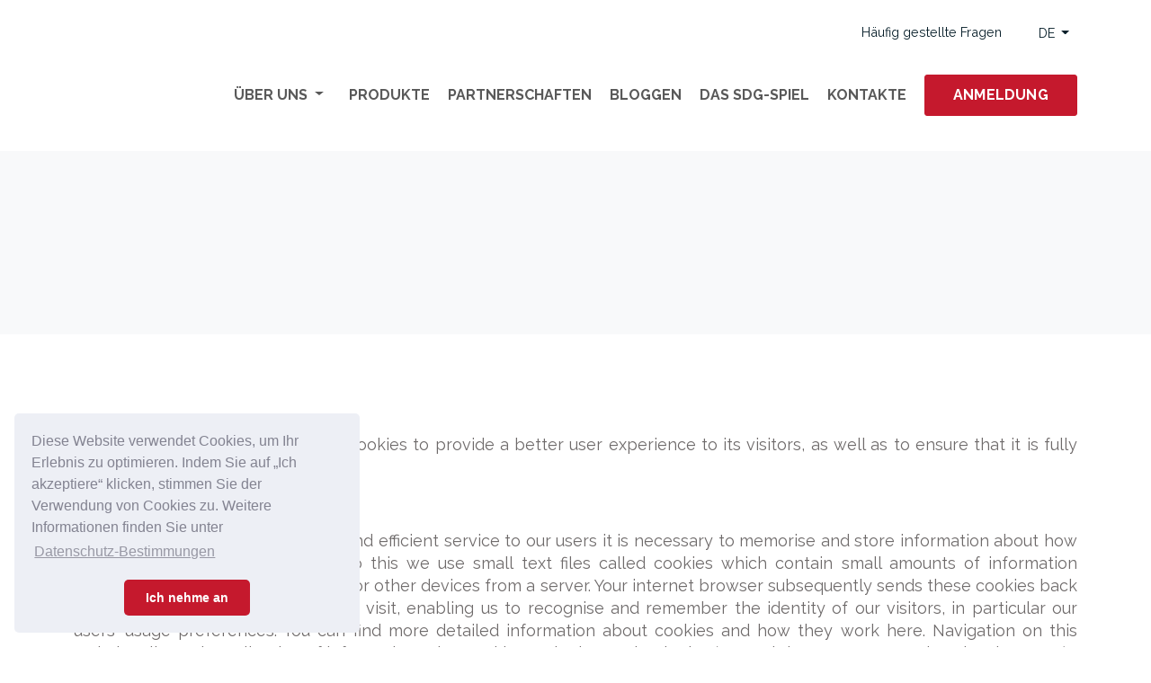

--- FILE ---
content_type: text/html; charset=UTF-8
request_url: https://www.quizzability.com/de/pages/politica-de-cookies
body_size: 66880
content:
<!DOCTYPE HTML>
<html lang="de">

    <head>
        <title></title>

        <link rel="preconnect" href="https://fonts.gstatic.com">
        <link rel="preconnect" href="https://cdnjs.cloudflare.com">
        <link rel="preconnect" href="https://code.jquery.com">

        <meta charset="utf-8">
        <meta http-equiv="X-UA-Compatible" content="IE=edge">
        <meta name="viewport" content="width=device-width, initial-scale=1">
        <meta name="keywords" content="">
        <meta name="description" content="" >
        <meta name="robots" content="index,follow">
        <meta name="googlebot" content="index,follow">
        <meta name="csrf-token" content="O5scZ6Wx9O3iDBzZmcAuRTkxv4huUZfEfnL1G1rP">
        <meta name="locale" content="de">

        

        <meta property="og:url" content="">
        <meta property="og:type" content="website">
        <meta property="og:title" content="">
        <meta property="og:description" content="">
        <meta property="og:image" content="https://www.quizzability.com/images/fb-linkpreview.png">

        <meta name="twitter:card" content="summary_large_image">
        <meta name="twitter:title" content="">
        <meta name="twitter:description" content="">
        <meta name="twitter:image" content="https://www.quizzability.com/images/fb-linkpreview.png">

        <meta id="SiteName" property="og:site_name" content="Quizzability" />
        <meta itemprop="name" content="">
        <meta itemprop="description" content="">
        <meta itemprop="image" content="https://www.quizzability.com/images/fb-linkpreview.png">

        <link rel="apple-touch-icon" sizes="180x180" href="https://www.quizzability.com/assets/favicon/apple-touch-icon.png">
        <link rel="icon" type="image/png" sizes="32x32" href="https://www.quizzability.com/assets/favicon/favicon-32x32.png">
        <link rel="icon" type="image/png" sizes="16x16" href="https://www.quizzability.com/assets/favicon/favicon-16x16.png">
        <link rel="manifest" href="https://www.quizzability.com/assets/favicon/site.webmanifest">
        <link rel="mask-icon" href="https://www.quizzability.com/assets/favicon/safari-pinned-tab.svg" color="#5bbad5">
        <link rel="shortcut icon" href="https://www.quizzability.com/assets/favicon/favicon.ico">
        <meta name="msapplication-TileColor" content="#da532c">
        <meta name="msapplication-config" content="https://www.quizzability.com/assets/favicon/browserconfig.xml">
        <meta name="theme-color" content="#ffffff">

        <!-- HTML5 shim and Respond.js for IE8 support of HTML5 elements and media queries -->
        <!-- WARNING: Respond.js doesn't work if you view the page via file:// -->
        <!--[if lt IE 9]>
        <script src="https://oss.maxcdn.com/html5shiv/3.7.3/html5shiv.min.js"></script>
        <script src="https://oss.maxcdn.com/respond/1.4.2/respond.min.js"></script>
        <![endif]-->

        <link rel="preload" as="style" href="https://www.quizzability.com/build/assets/app-96b46cbd.css" /><link rel="stylesheet" href="https://www.quizzability.com/build/assets/app-96b46cbd.css" />
        <script>
            window._TRANSLATIONS = {"auth":{"failed":"Diese Kombination aus Zugangsdaten wurde nicht in unserer Datenbank gefunden.","password":"Das Passwort ist falsch.","throttle":"Zu viele Loginversuche. Versuchen Sie es bitte in :seconds Sekunden nochmal."},"http-statuses":{"0":"Unbekannter Fehler","100":"Weiter","101":"Schaltprotokolle","102":"Verarbeitung","200":"OK","201":"Erstellt","202":"Akzeptiert","203":"Nicht ma\u00dfgebende Informationen","204":"Kein Inhalt","205":"Inhalt zur\u00fccksetzen","206":"Teilinhalt","207":"Multi-Status","208":"Bereits gemeldet","226":"IM verwendet","300":"Mehrfachauswahl","301":"Permanent verschoben","302":"Gefunden","303":"Andere sehen","304":"Nicht modifiziert","305":"Proxy verwenden","307":"Tempor\u00e4re Weiterleitung","308":"Permanente Weiterleitung","400":"Schlechte Anfrage","401":"Nicht autorisiert","402":"Zahlung erforderlich","403":"Verboten","404":"Seite nicht gefunden","405":"Methode nicht erlaubt","406":"Nicht annehmbar","407":"Proxy-Authentifizierung erforderlich","408":"Zeit\u00fcberschreitung anfordern","409":"Konflikt","410":"Gegangen","411":"L\u00e4nge erforderlich","412":"Vorbedingung fehlgeschlagen","413":"Nutzlast zu gro\u00df","414":"URI zu lang","415":"Nicht unterst\u00fctzter Medientyp","416":"Bereich nicht erf\u00fcllbar","417":"Erwartung gescheitert","418":"Ich bin eine Teekanne","419":"Sitzung ist abgelaufen","421":"Fehlgeleitete Anfrage","422":"Unverf\u00fcgbare Entit\u00e4t","423":"Gesperrt","424":"Fehlgeschlagene Abh\u00e4ngigkeit","425":"Zu fr\u00fch","426":"Upgrade erforderlich","428":"Voraussetzung erforderlich","429":"Zu viele Anfragen","431":"Kopfzeilenfelder zu gro\u00df anfordern","444":"Verbindung ohne Antwort geschlossen","449":"Wiederhole mit","451":"Aus rechtlichen Gr\u00fcnden nicht verf\u00fcgbar","499":"Client-Closed-Request","500":"Interner Serverfehler","501":"Nicht implementiert","502":"Schlechtes Tor","503":"Wartungsmodus","504":"Gateway-Zeit\u00fcberschreitung","505":"HTTP Version nicht unterst\u00fctzt","506":"Variante verhandelt auch","507":"Ungen\u00fcgende Speicherung","508":"Schleife erkannt","509":"Bandbreitengrenze \u00fcberschritten","510":"Nicht erweitert","511":"Netzwerkauthentifizierung erforderlich","520":"Unbekannter Fehler","521":"Webserver ist ausgefallen","522":"Verbindung abgelaufen","523":"Ursprung ist nicht erreichbar","524":"Ein Timeout ist aufgetreten","525":"SSL Handshake fehlgeschlagen","526":"Ung\u00fcltiges SSL-Zertifikat","527":"Railgun-Fehler","598":"Zeit\u00fcberschreitungsfehler beim Lesen des Netzwerks","599":"Zeit\u00fcberschreitungsfehler bei Netzwerkverbindung","unknownError":"Unbekannter Fehler"},"pagination":{"previous":"&laquo; Zur\u00fcck","next":"Weiter &raquo;"},"passwords":{"reset":"Das Passwort wurde zur\u00fcckgesetzt!","sent":"Passworterinnerung wurde gesendet!","throttled":"Bitte warten Sie, bevor Sie es erneut versuchen.","token":"Der Passwort-Wiederherstellungs-Schl\u00fcssel ist ung\u00fcltig oder abgelaufen.","user":"Es konnte leider kein Nutzer mit dieser E-Mail-Adresse gefunden werden."},"validation":{"accepted":":Attribute muss akzeptiert werden.","accepted_if":":Attribute muss akzeptiert werden, wenn :other :value ist.","active_url":":Attribute ist keine g\u00fcltige Internet-Adresse.","after":":Attribute muss ein Datum nach :date sein.","after_or_equal":":Attribute muss ein Datum nach :date oder gleich :date sein.","alpha":":Attribute darf nur aus Buchstaben bestehen.","alpha_dash":":Attribute darf nur aus Buchstaben, Zahlen, Binde- und Unterstrichen bestehen.","alpha_num":":Attribute darf nur aus Buchstaben und Zahlen bestehen.","array":":Attribute muss ein Array sein.","ascii":"Die :attribute darf nur alphanumerische Single-Byte-Zeichen und -Symbole enthalten.","before":":Attribute muss ein Datum vor :date sein.","before_or_equal":":Attribute muss ein Datum vor :date oder gleich :date sein.","between":{"array":":Attribute muss zwischen :min & :max Elemente haben.","file":":Attribute muss zwischen :min & :max Kilobytes gro\u00df sein.","numeric":":Attribute muss zwischen :min & :max liegen.","string":":Attribute muss zwischen :min & :max Zeichen lang sein."},"boolean":":Attribute muss entweder 'true' oder 'false' sein.","confirmed":":Attribute stimmt nicht mit der Best\u00e4tigung \u00fcberein.","current_password":"Das Passwort ist falsch.","date":":Attribute muss ein g\u00fcltiges Datum sein.","date_equals":":Attribute muss ein Datum gleich :date sein.","date_format":":Attribute entspricht nicht dem g\u00fcltigen Format f\u00fcr :format.","decimal":"Die :attribute muss :decimal Dezimalstellen haben.","declined":":Attribute muss abgelehnt werden.","declined_if":":Attribute muss abgelehnt werden wenn :other :value ist.","different":":Attribute und :other m\u00fcssen sich unterscheiden.","digits":":Attribute muss :digits Stellen haben.","digits_between":":Attribute muss zwischen :min und :max Stellen haben.","dimensions":":Attribute hat ung\u00fcltige Bildabmessungen.","distinct":":Attribute beinhaltet einen bereits vorhandenen Wert.","doesnt_end_with":":Attribute darf nicht mit einem der folgenden enden: :values.","doesnt_start_with":":Attribute darf nicht mit einem der folgenden beginnen: :values.","email":":Attribute muss eine g\u00fcltige E-Mail-Adresse sein.","ends_with":":Attribute muss eine der folgenden Endungen aufweisen: :values","enum":"Der ausgew\u00e4hlte Wert ist ung\u00fcltig.","exists":"Der gew\u00e4hlte Wert f\u00fcr :attribute ist ung\u00fcltig.","file":":Attribute muss eine Datei sein.","filled":":Attribute muss ausgef\u00fcllt sein.","gt":{"array":":Attribute muss mehr als :value Elemente haben.","file":":Attribute muss gr\u00f6\u00dfer als :value Kilobytes sein.","numeric":":Attribute muss gr\u00f6\u00dfer als :value sein.","string":":Attribute muss l\u00e4nger als :value Zeichen sein."},"gte":{"array":":Attribute muss mindestens :value Elemente haben.","file":":Attribute muss gr\u00f6\u00dfer oder gleich :value Kilobytes sein.","numeric":":Attribute muss gr\u00f6\u00dfer oder gleich :value sein.","string":":Attribute muss mindestens :value Zeichen lang sein."},"image":":Attribute muss ein Bild sein.","in":"Der gew\u00e4hlte Wert f\u00fcr :attribute ist ung\u00fcltig.","in_array":"Der gew\u00e4hlte Wert f\u00fcr :attribute kommt nicht in :other vor.","integer":":Attribute muss eine ganze Zahl sein.","ip":":Attribute muss eine g\u00fcltige IP-Adresse sein.","ipv4":":Attribute muss eine g\u00fcltige IPv4-Adresse sein.","ipv6":":Attribute muss eine g\u00fcltige IPv6-Adresse sein.","json":":Attribute muss ein g\u00fcltiger JSON-String sein.","lowercase":":Attribute muss in Kleinbuchstaben sein.","lt":{"array":":Attribute muss weniger als :value Elemente haben.","file":":Attribute muss kleiner als :value Kilobytes sein.","numeric":":Attribute muss kleiner als :value sein.","string":":Attribute muss k\u00fcrzer als :value Zeichen sein."},"lte":{"array":":Attribute darf maximal :value Elemente haben.","file":":Attribute muss kleiner oder gleich :value Kilobytes sein.","numeric":":Attribute muss kleiner oder gleich :value sein.","string":":Attribute darf maximal :value Zeichen lang sein."},"mac_address":"Der Wert muss eine g\u00fcltige MAC-Adresse sein.","max":{"array":":Attribute darf maximal :max Elemente haben.","file":":Attribute darf maximal :max Kilobytes gro\u00df sein.","numeric":":Attribute darf maximal :max sein.","string":":Attribute darf maximal :max Zeichen haben."},"max_digits":":Attribute darf maximal :max Ziffern lang sein.","mimes":":Attribute muss den Dateityp :values haben.","mimetypes":":Attribute muss den Dateityp :values haben.","min":{"array":":Attribute muss mindestens :min Elemente haben.","file":":Attribute muss mindestens :min Kilobytes gro\u00df sein.","numeric":":Attribute muss mindestens :min sein.","string":":Attribute muss mindestens :min Zeichen lang sein."},"min_digits":":Attribute muss mindestens :min Ziffern lang sein.","missing":"Das Feld :attribute muss fehlen.","missing_if":"Das Feld :attribute muss fehlen, wenn :other gleich :value ist.","missing_unless":"Das Feld :attribute muss fehlen, es sei denn, :other ist :value.","missing_with":"Das Feld :attribute muss fehlen, wenn :values vorhanden ist.","missing_with_all":"Das Feld :attribute muss fehlen, wenn :values vorhanden sind.","multiple_of":":Attribute muss ein Vielfaches von :value sein.","not_in":"Der gew\u00e4hlte Wert f\u00fcr :attribute ist ung\u00fcltig.","not_regex":":Attribute hat ein ung\u00fcltiges Format.","numeric":":Attribute muss eine Zahl sein.","password":{"letters":":Attribute muss mindestens einen Buchstaben beinhalten.","mixed":":Attribute muss mindestens einen Gro\u00dfbuchstaben und einen Kleinbuchstaben beinhalten.","numbers":":Attribute muss mindestens eine Zahl beinhalten.","symbols":":Attribute muss mindestens ein Sonderzeichen beinhalten.","uncompromised":":Attribute wurde in einem Datenleck gefunden. Bitte w\u00e4hlen Sie ein anderes :attribute."},"present":":Attribute muss vorhanden sein.","prohibited":":Attribute ist unzul\u00e4ssig.","prohibited_if":":Attribute ist unzul\u00e4ssig, wenn :other :value ist.","prohibited_unless":":Attribute ist unzul\u00e4ssig, wenn :other nicht :values ist.","prohibits":":Attribute verbietet die Angabe von :other.","regex":":Attribute Format ist ung\u00fcltig.","required":":Attribute muss ausgef\u00fcllt werden.","required_array_keys":"Dieses Feld muss Eintr\u00e4ge enthalten f\u00fcr: :values.","required_if":":Attribute muss ausgef\u00fcllt werden, wenn :other den Wert :value hat.","required_if_accepted":":Attribute muss ausgef\u00fcllt werden, wenn :other gew\u00e4hlt ist.","required_unless":":Attribute muss ausgef\u00fcllt werden, wenn :other nicht den Wert :values hat.","required_with":":Attribute muss ausgef\u00fcllt werden, wenn :values ausgef\u00fcllt wurde.","required_with_all":":Attribute muss ausgef\u00fcllt werden, wenn :values ausgef\u00fcllt wurde.","required_without":":Attribute muss ausgef\u00fcllt werden, wenn :values nicht ausgef\u00fcllt wurde.","required_without_all":":Attribute muss ausgef\u00fcllt werden, wenn keines der Felder :values ausgef\u00fcllt wurde.","same":":Attribute und :other m\u00fcssen \u00fcbereinstimmen.","size":{"array":":Attribute muss genau :size Elemente haben.","file":":Attribute muss :size Kilobyte gro\u00df sein.","numeric":":Attribute muss gleich :size sein.","string":":Attribute muss :size Zeichen lang sein."},"starts_with":":Attribute muss mit einem der folgenden Anf\u00e4nge aufweisen: :values","string":":Attribute muss ein String sein.","timezone":":Attribute muss eine g\u00fcltige Zeitzone sein.","ulid":"Die :attribute muss eine g\u00fcltige ULID sein.","unique":":Attribute ist bereits vergeben.","uploaded":":Attribute konnte nicht hochgeladen werden.","uppercase":":Attribute muss in Gro\u00dfbuchstaben sein.","url":":Attribute muss eine URL sein.","uuid":":Attribute muss ein UUID sein.","custom":{"attribute-name":{"rule-name":"custom-message"}},"attributes":{"address":"Adresse","age":"Alter","amount":"H\u00f6he","area":"Gebiet","available":"Verf\u00fcgbar","birthday":"Geburtstag","body":"K\u00f6rper","city":"Stadt","content":"Inhalt","country":"Land","created_at":"Erstellt am","creator":"Ersteller","current_password":"Derzeitiges Passwort","date":"Datum","date_of_birth":"Geburtsdatum","day":"Tag","deleted_at":"Gel\u00f6scht am","description":"Beschreibung","district":"Bezirk","duration":"Dauer","email":"E-Mail-Adresse","excerpt":"Auszug","filter":"Filter","first_name":"Vorname","gender":"Geschlecht","group":"Gruppe","hour":"Stunde","image":"Bild","last_name":"Nachname","lesson":"Lektion","line_address_1":"Adresszeile 1","line_address_2":"Adresszeile 2","message":"Nachricht","middle_name":"Zweitname","minute":"Minute","mobile":"Handynummer","month":"Monat","name":"Name","national_code":"L\u00e4nderkennung","number":"Nummer","password":"Passwort","password_confirmation":"Passwortbest\u00e4tigung","phone":"Telefonnummer","photo":"Foto","postal_code":"Postleitzahl","price":"Preis","province":"Provinz","recaptcha_response_field":"Captcha-Feld","remember":"Erinnern","restored_at":"Wiederhergestellt am","result_text_under_image":"Ergebnistext unter Bild","role":"Rolle","second":"Sekunde","sex":"Geschlecht","short_text":"Kurzer Text","size":"Gr\u00f6\u00dfe","state":"Bundesland","street":"Stra\u00dfe","student":"Sch\u00fcler\/Student","subject":"Gegenstand","teacher":"Lehrer","terms":"Bedingungen","test_description":"Test Beschreibung","test_locale":"Test Region","test_name":"Testname","text":"Text","time":"Uhrzeit","title":"Titel","updated_at":"Aktualisiert am","username":"Benutzername","year":"Jahr"}},"all":{"The :attribute must contain at least one letter.":"The :attribute must contain at least one letter.","The :attribute must contain at least one number.":"The :attribute must contain at least one number.","The :attribute must contain at least one symbol.":"The :attribute must contain at least one symbol.","The :attribute must contain at least one uppercase and one lowercase letter.":"The :attribute must contain at least one uppercase and one lowercase letter.","The given :attribute has appeared in a data leak. Please choose a different :attribute.":"The given :attribute has appeared in a data leak. Please choose a different :attribute.","Nome":"Name","Nome completo":"Vollst\u00e4ndiger Name","Telefone":"Telefon","In\u00edcio":"Startseite","Frota":"Flotte","Sobre a CRC":"\u00dcber CRC","Saber mais":"Mehr sehen","Subscreva a nossa Newsletter | 10% desconto na sua 1\u00aa Reserva":"Abonnieren Sie unseren Newsletter | 10% Rabatt auf Ihre 1. Buchung","Subscreveu com sucesso a nossa Newsletter!":"Sie haben sich erfolgreich f\u00fcr unseren Newsletter angemeldet!","Chamada para Rede Fixa Nacional":"Anruf zum nationalen Festnetz","Chamada para Rede M\u00f3vel":"Rufen Sie das nationale Mobilfunknetz an","O seu c\u00f3digo de desconto: <strong>10CRC<\/strong>":"","TODOS":"ALLE","Contacte-nos":"Kontaktiere uns","Siga-nos nas Redes Sociais":"Folgen Sie uns auf Social Media","Pesquisar":"Suchen","Pol\u00edtica de cancelamento":"Annullierungspolitik","Mais perto de si":"N\u00e4her an Ihnen","Viaturas para todas as necessidades":"Fahrzeuge f\u00fcr jeden Bedarf","Servi\u00e7os":"Dienstleistungen","Onde Estamos":"Wo wir sind","Onde estamos":"Wo wir sind","Contactos":"Kontakte","Recrutamento":"Rekrutierung","Campanhas":"Kampagnen","Parcerias":"Partnerschaften","Not\u00edcias":"Nachrichten","Reservas":"Buchungen","\u00c1rea de Cliente":"Kundenbereich","Perguntas Frequentes":"H\u00e4ufig gestellte Fragen","FAQ":"H\u00e4ufig gestellte Fragen","FAQs":"H\u00e4ufig gestellte Fragen","Pol\u00edtica de Privacidade":"Datenschutz-Bestimmungen","Pol\u00edtica de Cookies":"Cookie-Richtlinie","Termos & Condi\u00e7\u00f5es":"Gesch\u00e4ftsbedingungen","Empresa do Grupo":"Group Company","Todos os direitos reservados":"Alle Rechte vorbehalten","todos os direitos reservados":"Alle Rechte vorbehalten","Desenvolvido por":"Entwickelt von","Ol\u00e1":"Hallo","Dados pessoais":"Pers\u00f6nliche Daten","Alterar password":"Passwort \u00e4ndern","Aceder":"Anmeldung","Registar-se":"Konto erstellen","Reservar viatura":"Auto reservieren","Subscreva a nossa newsletter e seja o primeiro a receber as nossas novidades!":"Abonnieren Sie unseren Newsletter und erfahren Sie als Erster von unseren Neuigkeiten!","Subscrever":"Abonnieren","Insira o seu endere\u00e7o de e-mail":"Geben sie ihre E-Mailadresse ein","Seleccione o local de levantamento":"Abholort ausw\u00e4hlen","Escolher um ponto de devolu\u00e7\u00e3o diferente":"W\u00e4hlen Sie einen anderen Ort f\u00fcr die Abgabe","Seleccione o local de devolu\u00e7\u00e3o":"Ort der Abgabe ausw\u00e4hlen","DE":"VON","AT\u00c9":"BIS","Data in\u00edcio":"Datum der Abholung","Data levantamento":"Datum der Abholung","Hora in\u00edcio":"Stunde","Data fim":"Datum der R\u00fcckgabe","Data devolu\u00e7\u00e3o":"Datum der R\u00fcckgabe","Hora fim":"Stunde","Hora":"Stunde","Condutor com 21 ou mais anos":"Fahrer im Alter von 21 Jahren oder \u00e4lter","Tenho um c\u00f3digo de desconto":"Ich habe einen Rabattcode","C\u00f3digo de desconto":"Rabatt-Code","Encontrar viaturas":"Fahrzeuge finden","Ver todas":"Alle sehen","Reserve aqui a sua viatura":"Buchen Sie Ihr Auto hier","Detalhe da reserva":"Details zur Buchung","ID da Reserva":"Buchungs-ID","Status reserva":"Buchungsstatus","O seu nome":"Ihr Name","O seu e-mail":"Deine E-Mail","O seu telefone":"Ihr Telefon","Levantamento":"Abholung","Esta\u00e7\u00e3o":"Bahnhof","Data":"Datum","Devolu\u00e7\u00e3o":"Drop-Off","Entrega":"Drop-Off","Viatura":"Fahrzeug","Grupo":"Gruppe","Exemplo":"Beispiel","ou similar":"oder \u00e4hnlich","Extras":"Extras","Observa\u00e7\u00f5es":"Beobachtungen","Hist\u00f3rico de reservas":"Buchungshistorie","Valor":"Wert","Ver detalhe":"Einzelheiten","Ainda n\u00e3o reservou nenhuma viatura.":"Sie haben noch kein Auto gebucht.","Password actual":"Aktuelles Passwort","Nova password":"Neues Passwort","Confirmar password":"Best\u00e4tigen Sie das Passwort","Alterar dados pessoais":"Pers\u00f6nliche Daten \u00e4ndern","E-mail":"E-Mail","Data de nascimento":"Geburtsdatum","Morada":"Adresse","C\u00f3digo Postal":"Postleitzahl","Localidade":"Stadt","Pa\u00eds":"Land","Identifica\u00e7\u00e3o":"Identifizierung","N\u00famero do documento":"Nummer des Dokuments","Data de validade do documento":"Ablaufdatum des Dokuments","Local de emiss\u00e3o do documento":"Ort der Ausstellung des Dokuments","Carta de condu\u00e7\u00e3o":"F\u00fchrerschein","N\u00famero da carta de condu\u00e7\u00e3o":"Nummer des F\u00fchrerscheins","Data de emiss\u00e3o da carta de condu\u00e7\u00e3o":"Datum der Ausstellung des F\u00fchrerscheins","Local de emiss\u00e3o da carta de condu\u00e7\u00e3o":"Ort der Ausstellung des F\u00fchrerscheins","Faz parte do CRC Royal Club":"Ist Teil des CRC Royal Club","seja bem-vindo":"Willkommen","Editar dados pessoais":"Pers\u00f6nliche Daten bearbeiten","Detalhes":"Einzelheiten","A minha conta":"Mein Konto","Ler mais":"Weiterlesen","Nenhuma campanha dispon\u00edvel para consulta.":"Keine Kampagnen zur Konsultation verf\u00fcgbar.","RESERVAR":"BUCH","GRUPO":"GRUPPE","N\u00famero de lugares":"Sitze","N\u00ba de portas":"T\u00fcren","Caixa de velocidades":"Getriebe","Autom\u00e1tica":"Automatisch","lugares":"Sitze","portas":"T\u00fcren","malas":"baggages","mala":"baggage","Malas":"Baggages","Mala":"Baggage","malas pequenas":"Reisekoffer","mala pequena":"Koffer","Malas pequenas":"Reisekoffer","Mala pequena":"Koffer","Franquia":"Selbstbehalt","Caixa autom\u00e1tica":"Automatik-Getriebe","Caixa manual":"Handschaltgetriebe","Ver":"Siehe","Nenhum ve\u00edculo dispon\u00edvel para consulta.":"Kein Fahrzeug zur Konsultation verf\u00fcgbar.","Nenhum servi\u00e7o dispon\u00edvel para consulta.":"Kein Dienst f\u00fcr Konsultationen verf\u00fcgbar.","Nenhuma not\u00edcia dispon\u00edvel para consulta.":"Keine Neuigkeiten zur Konsultation verf\u00fcgbar.","Nenhuma parceria dispon\u00edvel para consulta.":"Keine Partnerschaften zur Konsultation verf\u00fcgbar.","Nenhuma esta\u00e7\u00e3o dispon\u00edvel para consulta.":"Keine Bahnh\u00f6fe zur Abfrage verf\u00fcgbar.","Validar subscri\u00e7\u00e3o da newsletter":"Best\u00e4tigen Sie das Newsletter-Abonnement","por dia":"pro Tag","Inclu\u00eddo":"Inbegriffen","Adicionar":"Hinzuf\u00fcgen","Remover":"Entfernen","Escolha os extras dispon\u00edveis":"W\u00e4hlen Sie die verf\u00fcgbaren Extras","dias":"Tage","Ordena\u00e7\u00e3o":"Bestellen nach","Ordem alfab\u00e9tica":"Alphabetische Reihenfolge","Ordem decrescente":"Absteigende Reihenfolge","Menor para maior pre\u00e7o":"Vom niedrigsten zum h\u00f6chsten Preis","Maior para menor pre\u00e7o":"Vom h\u00f6chsten zum niedrigsten Preis","Esta\u00e7\u00f5es":"Bahnh\u00f6fe","Esta\u00e7\u00e3o levantamento":"Abholstation","Seleccione":"W\u00e4hlen","Esta\u00e7\u00e3o devolu\u00e7\u00e3o":"Abgabestation","Datas":"Daten","Filtros":"Filter","Pre\u00e7o":"Preis","Min.":"Min.","M\u00e1x.":"Max.","Tipo de ve\u00edculo":"Typ","Ver mais":"Mehr sehen","Ver menos":"Weniger sehen","Passageiros":"Passagiere","Portas":"T\u00fcren","Bagagem viagem":"REISEGEP\u00c4CK","Bagagem m\u00e3o":"HANDGEP\u00c4CK","Combust\u00edvel":"Kraftstoff","Aplicar":"Anwenden","Muito obrigado por escolher a":"Vielen Dank f\u00fcr Ihre Wahl","Receber\u00e1 por e-mail um resumo da sua reserva. Se n\u00e3o receber as informa\u00e7\u00f5es na sua caixa de entrada, verifique a sua pasta de spam.":"Sie erhalten eine Zusammenfassung Ihrer Buchung per E-Mail. Wenn Sie die Informationen nicht in Ihrem Posteingang erhalten, \u00fcberpr\u00fcfen Sie bitte Ihren Spam-Ordner.","Obrigado por reservar connosco":"Danke, dass Sie bei uns gebucht haben","Preencha abaixo os seus dados pessoais":"Geben Sie unten Ihre pers\u00f6nlichen Daten ein","O seu endere\u00e7o de e-mail":"Ihre E-Mail-Adresse","Exibir campos opcionais":"Optionale Felder anzeigen","Campos opcionais":"Optionale Felder","Seleccione o pa\u00eds":"W\u00e4hlen Sie das Land","Identifica\u00e7\u00e3o do condutor":"Identifizierung des Fahrers","Tipo de documento":"Art des Dokuments","Passaporte":"Reisepass","N\u00famero":"Nummer","Validade":"Verfallsdatum","Local":"Ort","Emiss\u00e3o":"Ausgabe","Campos de preenchimento obrigat\u00f3rio":"Ben\u00f6tigte Felder","Verifica\u00e7\u00e3o":"\u00dcberpr\u00fcfung","Li e aceito os":"Ich habe die gelesen und akzeptiere sie","Termos e Condi\u00e7\u00f5es":"Gesch\u00e4ftsbedingungen","Finalizar a reserva":"Buchung abschlie\u00dfen","Envie-nos uma mensagem":"Schick uns eine Nachricht","Deixe a sua mensagem aqui":"Hinterlassen Sie hier Ihre Nachricht","Mensagem":"Nachricht","Enviar":"Schicken","Hor\u00e1rio de Funcionamento":"Die \u00d6ffnungszeiten","RESERVAR NESTA ESTA\u00c7\u00c3O":"AN DIESER STATION BUCHEN","Candidatura":"Anmeldung","G\u00e9nero":"Geschlecht","Feminino":"Feminin","Masculino":"M\u00e4nnlich","Possui carta de condu\u00e7\u00e3o":"Besitzen Sie einen F\u00fchrerschein?","Outras informa\u00e7\u00f5es":"Andere Informationen","Tipo de candidatura":"Art der Anwendung","Est\u00e1gio curricular":"Lehrplanm\u00e4\u00dfiges Praktikum","Est\u00e1gio profissional":"Berufspraktikum","Candidatura espont\u00e2nea":"Spontane Bewerbung","Carga hor\u00e1ria":"Arbeitsbelastung","Tempo parcial":"Teilzeit","Tempo integral":"Vollzeit","Disponibilidade":"Verf\u00fcgbarkeit","Imediata":"Unmittelbar","Outra":"Andere","Habilita\u00e7\u00f5es liter\u00e1rias":"Literarische F\u00e4higkeiten","Inferior ao 9\u00ba ano":"Weniger als 9. Klasse","9\u00ba ano":"9. Klasse","12\u00ba ano incompleto":"unvollst\u00e4ndig 12. Jahr","12\u00ba ano completo":"12. Klasse","Licenciatura":"Grad","Mestrado":"Master-Abschluss","Doutoramento":"PhD","Experi\u00eancia profissional":"Berufliche Erfahrung","Formatos aceites: .pdf, .doc, .docx, .odt. Tamanho m\u00e1ximo de 4MBs.":"Akzeptierte Formate: .pdf, .doc, .docx, .odt. Maximale Gr\u00f6\u00dfe von 4 MBs.","Li e aceito a":"Ich habe gelesen und akzeptiere die","Submeter candidatura":"Einreichen des Antrags","Por confirmar":"Unbest\u00e4tigt","a reserva apenas ser\u00e1 confirmada ap\u00f3s o pagamento":"die Reservierung wird erst nach der Zahlung best\u00e4tigt","Viemos confirmar o pagamento da sua reserva :orderId feita no dia :orderDate.":"Wir sind gekommen, um die Zahlung f\u00fcr Ihre Buchung :orderId vom :orderDate zu best\u00e4tigen.","Obrigado por contar conosco!":"Thank you for counting on us!","Confirma\u00e7\u00e3o de subscri\u00e7\u00e3o da newsletter":"Best\u00e4tigung des Newsletter-Abonnements","Obrigado por subscrever a nossa Newsletter.":"Danke, dass Sie unseren Newsletter abonniert haben.","Clique":"Klicken","para confirmar sua inscri\u00e7\u00e3o, ou copie o endere\u00e7o abaixo e cole-o na barra de endere\u00e7os do seu navegador.":"um Ihr Abonnement zu best\u00e4tigen, oder kopieren Sie die unten stehende Adresse und f\u00fcgen Sie sie in die Adressleiste Ihres Browsers ein.","Est\u00e1 a receber este e-mail porque est\u00e1 registado no site":"Sie erhalten diese E-Mail, weil Sie auf der Website registriert sind","J\u00e1 tem uma conta? Fa\u00e7a o login.":"Sie haben bereits ein Konto? Anmeldung.","Crie a sua conta aqui":"Erstellen Sie Ihr Konto hier","A sua informa\u00e7\u00e3o":"Ihre Informationen","\u00daltima reserva":"Latest reservation","Gravar":"Speichern","Telem\u00f3vel":"Telefon","Voltar":"Zur\u00fcck","Ocorreu um erro no seu registo na newsletter. Tente novamente ou contacte-nos. Obrigado.":"Bei der Registrierung f\u00fcr den Newsletter ist ein Fehler aufgetreten. Bitte versuchen Sie es erneut oder kontaktieren Sie uns. Vielen Dank!","Utilizador n\u00e3o autenticado.":"Unauthentifizierter Benutzer.","O seus dados foram actualizados com sucesso.":"Ihre Daten wurden erfolgreich aktualisiert.","A sua password foi alterada com sucesso.":"Ihr Passwort wurde erfolgreich ge\u00e4ndert.","A password actual \u00e9 inv\u00e1lida.":"Das aktuelle Passwort ist ung\u00fcltig.","Valide o captcha para poder continuar.":"Best\u00e4tigen Sie das Captcha, um fortzufahren.","Portugu\u00eas":"Portugiesisch","Ingl\u00eas":"Englisch","Espanhol":"Spanisch","Franc\u00eas":"Franz\u00f6sisch","Alem\u00e3o":"Deutsch","Excelente":"Ausgezeichnet","Bom":"Gut","Suficiente":"Genug","N\u00e3o domina":"Nicht Genug","Compreens\u00e3o":"Verstehen","Falar":"Sprechen","Escrever":"Schreiben","A sua reserva (:reservation) foi criada com sucesso!":"Your booking (:reservation) has been successfully created!","Ocorreu um erro ao tentar criar a sua reserva:":"There was an error trying to create your booking:","Erro gen\u00e9rico":"Generic error","Ocorreu um erro ao tentar criar a sua reserva, por favor, tente novamente.":"There was an error trying to create your reservation, please try again.","Esta\u00e7\u00e3o de levantamento":"Pick-up station","Esta\u00e7\u00e3o de devolu\u00e7\u00e3o":"Drop-off station","Data de levantamento":"Pick-up date","Data de devolu\u00e7\u00e3o":"Drop-off date","S\u00f3 \u00e9 poss\u00edvel reservar viaturas com um m\u00ednimo de 24hrs de antec\u00eandencia.":"It is only possible to reserve vehicles at least 24 hours in advance.","S\u00f3 \u00e9 poss\u00edvel reservar viaturas com um m\u00ednimo de 3hrs de antec\u00eandencia.":"It is only possible to reserve vehicles at least 3 hours in advance.","Nova Reserva":"New Booking","Obrigado por registar-se":"Danke f\u00fcr die Registrierung","Obrigado por registar-se no nosso website.":"Vielen Dank f\u00fcr die Registrierung auf unserer Website.","Poder\u00e1 fazer o login":"Sie k\u00f6nnen sich anmelden","Instru\u00e7\u00f5es para activa\u00e7\u00e3o da conta":"Anweisungen zur Kontoaktivierung","Pode activar sua conta clicando no link abaixo:":"Sie k\u00f6nnen Ihr Konto aktivieren, indem Sie auf den folgenden Link klicken:","Activar a conta":"Konto aktivieren","Voc\u00ea tamb\u00e9m pode copiar o seguinte URL e col\u00e1-lo no seu navegador:":"Sie k\u00f6nnen auch die folgende URL kopieren und in Ihren Browser einf\u00fcgen:","Confirma\u00e7\u00e3o de pagamento":"Payment confirmation","Instru\u00e7\u00f5es de recupera\u00e7\u00e3o de password":"Anweisungen zur Passwortwiederherstellung","Confirmar reserva do grupo":"Confirm group booking","Detalhes do grupo":"Group details","Listar ve\u00edculos dispon\u00edveis":"List available vehicles","aqui":"hier","Aqui":"Hier","Alterar idioma":"Sprache \u00e4ndern","Dados":"Information","Obrigat\u00f3rio":"Erforderlich","Este site utiliza cookies para otimiza\u00e7\u00e3o de experi\u00eancia. Ao clicar em \u201cAceito\u201d est\u00e1 a consentir na utiliza\u00e7\u00e3o dos cookies. Para saber mais, por favor consulte a":"Diese Website verwendet Cookies, um Ihr Erlebnis zu optimieren. Indem Sie auf \u201eIch akzeptiere\u201c klicken, stimmen Sie der Verwendung von Cookies zu. Weitere Informationen finden Sie unter","Aceito":"Ich nehme an","A sua mensagem foi enviada com sucesso.":"Ihre Nachricht wurde erfolgreich gesendet.","Ocorreu um erro ao tentar enviar a sua mensagem, por favor, tente novamente":"Beim Senden Ihrer Nachricht ist ein Fehler aufgetreten. Bitte versuchen Sie es erneut","IVA n\u00e3o inclu\u00eddo":"ohne MwSt.","IVA inclu\u00eddo":"mit MwSt.","Ve\u00edculo":"Vehicle","Dashboard":"Kundenbereich","\u00c9 obrigat\u00f3rio a inser\u00e7\u00e3o do n\u00famero de vooo de chegada.":"It is mandatory to enter the arrival flight number.","N\u00ba de voo":"Flight number","Por um valor pr\u00f3ximo do selecionado poder\u00e1 reservar tamb\u00e9m a(s) seguinte(s) viaturas":"For a value close to the selected one, you can also reserve the following vehicle(s)","Por apenas mais":"For only more","Informa\u00e7\u00e3o Adicional":"Additional information","Se pretender sair de Portugal com a sua viatura da CRC ter\u00e1 que solicitar autoriza\u00e7\u00e3o previamente.":"If you intend to leave Portugal with your CRC vehicle you will have to request authorization in advance.","Estamos a finalizar a nossa plataforma.":"Wir arbeiten mit Hochdruck an unserer Plattform!","Deixe-nos o seu e-mail e enviaremos as actualiza\u00e7\u00f5es:":"Hinterlassen Sie uns Ihre E-Mail f\u00fcr Updates.","Sobre N\u00f3s":"\u00dcber uns","Os ODSs":"Die SDGs","A Nossa Floresta":"Unser Wald","Produtos e Servi\u00e7os":"Produkte","Produtos & Servi\u00e7os":"Produkte","Blog":"Bloggen","Jogo dos ODS":"das SDG-Spiel","Quest\u00e3o sobre sustentabilidade":"Frage zur Nachhaltigkeit","Avaliar os meus conhecimentos":"Sch\u00e4tze mein Wissen ein","\u00daltimos artigos do blog":"Neueste Blogartikel","N\u00e3o existem artigos dispon\u00edveis de momento":"Zur Zeit sind keine Artikel verf\u00fcgbar","Empresa":"Institution","T\u00f3pico":"Thema","Deixe-nos saber o que o Quizzability pode fazer por voc\u00ea":"Lassen Sie uns wissen, was Quizzability f\u00fcr Sie tun kann","Consulta geral":"Allgemeine Anfrage","Suporte ao cliente":"Kundendienst","Vendas":"Verkauf","PR\/Marketing":"PR\/Marketing","Outro":"Andere","Pergunta":"Frage","Pr\u00f3xima pergunta":"N\u00e4chste Frage","Submeter teste":"Quiz absenden","Resultado":"Ergebnis","Acertaste :correct das :total perguntas!":"Sie haben :correct von :total Fragen richtig beantwortet!","Parab\u00e9ns! Isto foi f\u00e1cil!":"Herzlichen Gl\u00fcckwunsch! Das war leicht!","Que tal aprofundar conhecimentos?":"Hier sind Sie richtig. Probieren Sie auch unsere umfangreicheren und detaillierteren Quizze aus.","Boa! Mas ainda h\u00e1 espa\u00e7o para melhoria!":"Sehr gut! Aber da ist noch Luft nach oben!","Podes experimentar as nossas ferramentas de conhecimento de sustentabilidade para melhorar os teus conhecimentos!":"Probieren Sie unsere Wissenstools zur Nachhaltigkeit aus, um Ihr Wissen zu verbessern.","Oops! Sabemos que podes fazer muito melhor!":"Oops! Wir wissen, dass Sie noch viel besser werden k\u00f6nnen!","Vieste ao lugar certo para aprender tudo o que precisas sobre sustentabilidade.":"Sie sind hier richtig, um alles \u00fcber Nachhaltigkeit zu erfahren.","You are logged in!":"Sie haben Ihren Kundenbereich betreten!","Login":"Anmeldung","Email Address":"E-Mail Adresse","Password":"Passwort","Confirm Password":"Best\u00e4tigen Sie das Passwort","Remember Me":"Meinen Zugang merken","Forgot Your Password?":"Haben Sie Ihr Passwort vergessen?","Register":"Ein Konto erstellen","Name":"Name","Create":"Erstellen.","Create an account":"Ein Konto erstellen","Verify Your Email Address":"\u00dcberpr\u00fcfen Sie Ihre E-Mail Adresse","A fresh verification link has been sent to your email address.":"Es wurde ein neuer Verifizierungslink an Ihre E-Mail-Adresse gesendet.","Before proceeding, please check your email for a verification link.":"Bevor Sie fortfahren, \u00fcberpr\u00fcfen Sie Ihre E-Mail auf einen Verifizierungslink.","If you did not receive the email":"Wenn Sie die E-Mail nicht erhalten haben","click here to request another":"Klicken Sie hier, um ein weiteres Exemplar anzufordern","Please confirm your password before continuing.":"Bitte best\u00e4tigen Sie Ihr Passwort, bevor Sie fortfahren.","Reset Password":"Passwort zur\u00fccksetzen","Send Password Reset Link":"Link senden","Verify Email Address":"E-Mail Adresse \u00fcberpr\u00fcfen","Please click the button below to verify your email address.":"Bitte klicken Sie auf die Schaltfl\u00e4che unten, um Ihre E-Mail-Adresse zu best\u00e4tigen.","If you did not create an account, no further action is required.":"Wenn Sie noch kein Konto erstellt haben, brauchen Sie nichts zu unternehmen.","Reset Password Notification":"E-Mail zum Zur\u00fccksetzen des Passworts","You are receiving this email because we received a password reset request for your account.":"Sie erhalten diese E-Mail, weil wir eine Anfrage zum Zur\u00fccksetzen des Passworts f\u00fcr Ihr Konto erhalten haben.","This password reset link will expire in :count minutes.":"Dieser Link zum Zur\u00fccksetzen des Passworts l\u00e4uft in :count Minuten ab.","If you did not request a password reset, no further action is required.":"Wenn Sie keine R\u00fccksetzung des Passworts beantragt haben, sind keine weiteren Schritte erforderlich.","Hello!":"Hallo!","Hello":"Hallo","Regards,":"Mit freundlichen Gr\u00fc\u00dfen,","Regards":"Mit freundlichen Gr\u00fc\u00dfen","N\u00e3o foi poss\u00edvel localizar nenhuma viatura dispon\u00edvel":"Wir konnten keine verf\u00fcgbaren Fahrzeuge ausfindig machen.","If you're having trouble clicking the \":actionText\" button, copy and paste the URL below\n":"Wenn Sie den obigen Link nicht anklicken k\u00f6nnen, kopieren Sie die URL und f\u00fcgen Sie sie unten ein","into your web browser:":"no seu navegador web:","Achas que sabes muito sobre sustentabilidade?":"Du denkst, du kennst dich mit Nachhaltigkeit aus?","Prova-o!":"Beweise es!","Pre\u00e7os":"Preisgestaltung","Os nossos pre\u00e7os s\u00e3o feitos sob medida, baseados em diversos fatores que tomamos em considera\u00e7\u00e3o.":"Unsere Preise sind ma\u00dfgeschneidert, denn sie beruhen auf mehreren Faktoren, die wir ber\u00fccksichtigen.","Precisa de uma cota\u00e7\u00e3o sem compromisso? Envie-nos uma mensagem!":"Ben\u00f6tigen Sie ein Angebot? Schicken Sie uns eine Nachricht!","A minha \u00e1rea":"Mein Gebiet","Gerir utilizadores":"Benutzer verwaltens","Brevemente":"Bald verf\u00fcgbar","Testes":"Quizze","N\u00edvel":"Ebene","L\u00edder":"Anf\u00fchrer","Professor(a)":"Lehrer","Estudante":"Studenten","O novo utilizador foi criado com sucesso. Um e-mail ser\u00e1 enviado \u00e0 pessoa com os dados de acesso.":"Der neue Benutzer wurde erfolgreich angelegt. Es wird eine E-Mail an die Person mit den Zugangsdaten gesendet.","Seja bem-vindo \u00e0 Quizzability":"Willkommen bei Quizzability","Foi convidado para a plataforma da Quizzability, e poder\u00e1 aceder \u00e0 mesma com os dados abaixo:":"Sie wurden zur Quizzability-Plattform eingeladen und k\u00f6nnen mit den unten stehenden Angaben darauf zugreifen:","Aconselhamos que altere a sua password ap\u00f3s o primeiro login.":"Wir empfehlen Ihnen, Ihr Passwort nach der ersten Anmeldung zu \u00e4ndern.","Adicionar novo utilizador":"Einen neuen Benutzer hinzuf\u00fcgen","Importar novos utilizador":"Neue Benutzer importieren","Detalhe do utilizador":"Benutzer Detail","Ainda n\u00e3o adicionou nenhum utilizador.":"Sie haben noch keine Benutzer hinzugef\u00fcgt.","Organiza\u00e7\u00e3o":"Organisation","Website":"Website","Informa\u00e7\u00f5es":"Informationen","Inser\u00e7\u00e3o":"Erstellt am","\u00daltima altera\u00e7\u00e3o":"Letzte Bearbeitung","Utilizadores adicionados":"Hinzugef\u00fcgte Benutzer","Ainda n\u00e3o possui acesso \u00e0 nenhum teste":"Sie haben immer noch keinen Zugang zu einem Quiz","Nome do teste":"Quiztitel","N\u00famero de quest\u00f5es":"Anzahl der Fragen","Aceder ao teste":"Zugriff auf das Quiz","Ver hist\u00f3rico":"Siehe fr\u00fchere Ergebnisse","Realizar teste":"Machen Sie den Test","Ver resultado":"Siehe das Ergebnis","Hist\u00f3rico":"Geschichte","Sem informa\u00e7\u00e3o":"Keine Informationen","\u00c1rea":"Bereich","Resposta correcta":"Richtige Antwort","Resposta indicada":"Angegebene Antwort","Quest\u00f5es":"Fragen","Certas":"Richtig","Erradas":"Falsch","Remover acesso":"Zugang entfernen","Tem certeza de que deseja remover o acesso a este utilizador?":"Sind Sie sicher, dass Sie diesem Benutzer den Zugang entziehen wollen?","Tem certeza de que deseja remover?":"Sind Sie sicher, dass Sie sie entfernen wollen?","Detalhe de":"Mehr Informationen \u00fcber ","Resultado por ODS":"Ergebnisse nach SDGs","Abrir teste":"Quiz \u00f6ffnen","quest\u00f5es":"fragen","Mais informa\u00e7\u00f5es":"Weitere Informationen","Artigos":"Artikel","Ver artigos":"Siehe Artikel","Anexos":"Anh\u00e4nge","Resultados":"Fr\u00fchere Ergebnisse","Teste":"Quiz","Testes Personalizados":"Personalisierte Quizze","Importar":"Importieren","Seleccione o ficheiro XLSX":"W\u00e4hlen Sie die XLSX-Datei","ou arreste o ficheiro aqui":"oder ziehen Sie die Datei hierher","Para importar novos utilizadores, submeta um ficheiro Excel (xlsx), com apenas os endere\u00e7os de e-mails abaixo":"Um neue Benutzer zu importieren, \u00fcbermitteln Sie eine Excel-Datei (xlsx), die nur die folgenden E-Mail-Adressen enth\u00e4lt","Construtor de testes":"Quiz-Ersteller","Ainda n\u00e3o criou nenhum teste":"Sie haben noch keine Quizze erstellt","Criar novo":"Neu erstellen","T\u00edtulo":"Titel","O t\u00edtulo do teste":"Quiztitel","Descri\u00e7\u00e3o":"Beschreibung","A descri\u00e7\u00e3o do teste":"Beschreibung des Quiz","Adicionar novo teste":"Neues Quiz hinzuf\u00fcgen","Adicionar perguntas":"Fragen hinzuf\u00fcgen","Perguntas":"Fragen","Nenhum pergunta adicionada":"Keine Frage hinzugef\u00fcgt","Seleccione a \u00e1rea":"W\u00e4hlen Sie zun\u00e4chst den Bereich","Teste final":"Abschlie\u00dfendes Quiz","Teste final para obten\u00e7\u00e3o do Certificado Quizzability":"Abschlie\u00dfendes Quiz zur Erlangung des Quizzability-Zertifikats","Aviso":"Warnung","Tentativas restantes":"Versuche links","Descarregar certificado":"Zertifikat herunterladen","Lamentamos, mas j\u00e1 esgotou o seu n\u00famero de tentativas para este teste.":"Es tut uns leid, aber Sie haben keine Versuche mehr f\u00fcr dieses Quiz.","Ocorreu um erro ao tentar remover o teste, \u00e9 poss\u00edvel que o mesmo j\u00e1 tenha sido utilizado no passado.":"Beim Versuch, den Test zu entfernen, ist ein Fehler aufgetreten. Es ist m\u00f6glich, dass er bereits in der Vergangenheit verwendet wurde.","Remover teste":"Quiz entfernen","Remover quest\u00f5es":"Fragen entfernen","Ocultar testes anteriores":"Vorherige Tests ausblenden","Tem certeza de que deseja ocultar esta informa\u00e7\u00e3o?":"Sind Sie sicher, dass Sie diese Informationen verbergen wollen?","Para ter acesso ao teste final, deve completar os testes obrigat\u00f3rios pelo menos uma vez.":"Um zum abschlie\u00dfenden Quiz zu gelangen, m\u00fcssen Sie die obligatorischen Quizze mindestens einmal absolvieren.","Turma":"Klasse","Os novos utilizadores foram criados com sucesso. Um e-mail ser\u00e1 enviado \u00e0 pessoa com os dados de acesso.":"Die neuen Benutzer sind erfolgreich angelegt worden. Es wird eine E-Mail an die Person mit den Zugangsdaten gesendet.","Depois, seleccione o ODS":"W\u00e4hlen Sie dann die SDG","Create your account":"Ihr Konto erstellen","Organisation":"Organisation","Phone number":"Rufnummer","Account type":"Konto-Typ","User":"Benutzer","Company":"Unternehmen","Send Link":"Link senden","Confira seu perfil e atualize.":"\u00dcberpr\u00fcfen Sie Ihr Profil und aktualisieren Sie es.","Exportar Resultados":"Ergebnisse Exportieren","Exportar Piv\u00f4s":"Pivots Exportieren","N\u00e3o utilizar filtros":"Keine Filter verwenden","Filtrar alunos por teste":"Sch\u00fcler nach Test filtern","Filtrar por teste":"Nach Test filtern","Filtrar por classe":"Nach Klasse filtern","Reemiss\u00e3o do certificado?":"Das Zertifikat neu ausstellen?","Ainda h\u00e1 testes para serem realizados":"Es m\u00fcssen noch Tests durchgef\u00fchrt werden","Parab\u00e9ns pelos resultados":"Herzlichen Gl\u00fcckwunsch zu Ihren Ergebnissen","Existem testes obrigat\u00f3rios por serem realizados":"Es gibt obligatorische Tests, die durchgef\u00fchrt werden m\u00fcssen","Voc\u00ea ainda tem exames mandat\u00f3rios para serem realizados. Ao total voc\u00ea tem :totalExams para serem conclu\u00eddos.":"Sie haben noch Pflichtpr\u00fcfungen zu absolvieren. Insgesamt haben Sie :totalExams zu absolvieren.","Parab\u00e9ns conclu\u00edste todos os exames":"Herzlichen Gl\u00fcckwunsch zum Abschluss aller Pr\u00fcfungen","Voc\u00ea terminou todos os exames com \u00eaxito e pode concluir o exame final agora ou caso j\u00e1 tenha conclu\u00eddo o teste final fa\u00e7a o download do documento na sua \u00e1rea reservada.":"Sie haben alle Pr\u00fcfungen erfolgreich absolviert und k\u00f6nnen nun die Abschlusspr\u00fcfung ablegen oder, wenn Sie die Abschlusspr\u00fcfung bereits abgelegt haben, das Dokument aus Ihrem reservierten Bereich herunterladen."}};
        </script>

        <link rel="stylesheet" type="text/css" href="https://cdn.jsdelivr.net/npm/cookieconsent@3/build/cookieconsent.min.css" />
<script src="https://cdn.jsdelivr.net/npm/cookieconsent@3/build/cookieconsent.min.js" data-cfasync="false"></script>
<script>
    window.addEventListener("load", function () {
        if (typeof window.cookieconsent != 'undefined') {
            window.cookieconsent.initialise({
                "palette": {
                    "popup": {
                        "background": "#edeff5",
                        "text": "#838391"
                    },
                    "button": {
                        "background": "#C5192D"
                    }
                },
                "theme": "classic",
                "position": "bottom-left",
                "content": {
                    "message": "Diese Website verwendet Cookies, um Ihr Erlebnis zu optimieren. Indem Sie auf „Ich akzeptiere“ klicken, stimmen Sie der Verwendung von Cookies zu. Weitere Informationen finden Sie unter",
                    "dismiss": "Ich nehme an",
                    "link": "Datenschutz-Bestimmungen",
                    "href": "https://www.quizzability.com/de/pages/politica-de-privacidade"
                }
            });
        }
    }, false);
</script>

        <!-- Google tag (gtag.js) -->
        <script async src="https://www.googletagmanager.com/gtag/js?id=G-TD6YDL97VE"></script>
        <script>
            window.dataLayer = window.dataLayer || [];
            function gtag(){dataLayer.push(arguments);}
            gtag('js', new Date());

            gtag('config', 'G-TD6YDL97VE');
        </script>
    </head>

    <body>
                    <div class="top-bar pt-4 d-none d-lg-block">
    <div class="container d-flex justify-content-end">
        <ul class="list-inline">
            <li class="list-inline-item px-3">
                <a href="https://www.quizzability.com/de/faqs">Häufig gestellte Fragen</a>
            </li>
            <!--<li class="list-inline-item px-3"><a href="#">Contactos</a></li>-->
        </ul>
        <div class="dropdown ms-3 lang">
            <button class="btn btn-link pt-0 btn-sm dropdown-toggle" type="button" data-bs-toggle="dropdown"
                aria-expanded="false">
                DE
            </button>

            <ul class="dropdown-menu text-center">
                                    <li>
                        <a class="dropdown-item" href="https://www.quizzability.com/lang/pt">
                            PT
                        </a>
                    </li>
                                    <li>
                        <a class="dropdown-item" href="https://www.quizzability.com/lang/en">
                            EN
                        </a>
                    </li>
                                    <li>
                        <a class="dropdown-item" href="https://www.quizzability.com/lang/es">
                            ES
                        </a>
                    </li>
                                    <li>
                        <a class="dropdown-item" href="https://www.quizzability.com/lang/de">
                            DE
                        </a>
                    </li>
                                    <li>
                        <a class="dropdown-item" href="https://www.quizzability.com/lang/pl">
                            PL
                        </a>
                    </li>
                            </ul>
        </div>
    </div>
</div>

<header>
    <div class="container">
        <nav id="navbar_top" class="navbar navbar-expand-lg navbar-light pt-0">
            <!-- logo / brand -->
            <a class="navbar-brand" href="https://www.quizzability.com/de">
                <figure class="mb-0 mt-md-2 mt-lg-0">
                                            <img src="https://www.quizzability.com/assets/images/Logo-Quizzability_logo-slogan-red.svg" alt="Quizzes for sustainability">
                                    </figure>
            </a>

            <!-- mobile nav -->
            <button class="navbar-toggler"
                type="button"
                data-bs-toggle="collapse"
                data-bs-target="#navbarSupportedContent"
                aria-controls="navbarSupportedContent"
                aria-expanded="false"
                aria-label="Toggle navigation">
                <span class="navbar-toggler-icon"></span>
            </button>

            <!-- regular nav -->
            <div class="collapse navbar-collapse justify-content-end" id="navbarSupportedContent">
                <ul class="navbar-nav ml-auto align-items-center">
    <li class="nav-item dropdown">
        <a class="text-uppercase nav-link dropdown-toggle" href="#" role="button" data-bs-toggle="dropdown" aria-expanded="false">
            Über uns        </a>

        <ul class="dropdown-menu text-center">
            <li>
                <a class="dropdown-item" href="https://www.quizzability.com/de/pages/about-us">
                    Über uns                </a>
            </li>

            <li>
                <a class="dropdown-item" href="https://www.quizzability.com/de/pages/odss">
                    Die SDGs                </a>
            </li>

            <li>
                <a class="dropdown-item" href="https://www.quizzability.com/de/pages/our-forest">
                    Unser Wald                </a>
            </li>
        </ul>
    </li>

    <li class="nav-item">
        <a class="nav-link text-uppercase" href="https://www.quizzability.com/de/products-services">
            Produkte        </a>
    </li>

    <li class="nav-item">
        <a class="nav-link text-uppercase" href="https://www.quizzability.com/de/pages/partnerships">
            Partnerschaften        </a>
    </li>

    <li class="nav-item">
        <a class="nav-link text-uppercase" href="https://www.quizzability.com/de/blog">
            Bloggen        </a>
    </li>

    <li class="nav-item">
        <a class="nav-link text-uppercase" href="https://www.quizzability.com/de/pages/for-kids">
            das SDG-Spiel        </a>
    </li>

    <li class="nav-item">
        <a class="nav-link text-uppercase" href="https://www.quizzability.com/de/contacts">
            Kontakte        </a>
    </li>

    <li class="nav-item d-block d-sm-none">
        <a class="nav-link text-uppercase" href="https://www.quizzability.com/de/faqs">
            Häufig gestellte Fragen        </a>
    </li>

    <li class="nav-item dropdown d-block d-sm-none">
        <a class="text-uppercase nav-link dropdown-toggle" href="#" role="button" data-bs-toggle="dropdown" aria-expanded="false">
            DE
        </a>

        <ul class="dropdown-menu text-center">
                            <li>
                    <a class="dropdown-item" href="https://www.quizzability.com/lang/pt">
                        PT
                    </a>
                </li>
                            <li>
                    <a class="dropdown-item" href="https://www.quizzability.com/lang/en">
                        EN
                    </a>
                </li>
                            <li>
                    <a class="dropdown-item" href="https://www.quizzability.com/lang/es">
                        ES
                    </a>
                </li>
                            <li>
                    <a class="dropdown-item" href="https://www.quizzability.com/lang/de">
                        DE
                    </a>
                </li>
                            <li>
                    <a class="dropdown-item" href="https://www.quizzability.com/lang/pl">
                        PL
                    </a>
                </li>
                    </ul>
    </li>

    <li class="nav-item">
        
                    <a class="nav-link text-uppercase" href="https://www.quizzability.com/de/login">
                <div class="read_me_btn btn-login">Anmeldung</div>
            </a>
            </li>
</ul>
            </div>
        </nav>
    </div>
</header>
        
        
    <!-- Cabeçalho -->
    <div class="cabecalho position-relative overflow-hidden p-3 p-md-5 text-center bg-light"
        style="background-image: initial;">
        <div class="container">
            <div class="row">
                <div class="col-12 p-lg-5 text-start">
                    <h1 class="text-primary"></h1>

                                    </div>
            </div>
        </div>
    </div>

    
    <meta name="locale" content="de">

    <!-- Conteúdo -->
    <section class="generic_section">
        <div class="container">
            <div class="row">
                <div class="col-12 text-md-start">
                    
                    
                    
                    
                    <div class="text-justify px-xxl-5">
                        <div class="px-xxl-5">
                            <p align="justify"> <span lang="en-US">This website  resorts to the use of cookies to provide a better user experience to  its visitors, as well as to ensure that it is fully functional.</span></p>
<p align="justify" class="text-primary"><span lang="en-US"><strong>What  is a cookie?</strong></span></p>
<p align="justify"><span lang="en-US">In  order to provide a personalised and efficient service to our users it  is necessary to memorise and store information about how this website  should be used. To do this we use small text files called cookies  which contain small amounts of information downloaded to our users'  computer or other devices from a server. Your internet browser  subsequently sends these cookies back to the website on each  subsequent visit, enabling us to recognise and remember the identity  of our visitors, in particular our users' usage preferences. You can  find more detailed information about cookies and how they work here.  Navigation on this website allows the collection of information using  cookies and other technologies (e.g. web beacons, tags, scripts,  local storage).</span></p>
<p align="justify"><span lang="en-US">This  Cookies Policy is part of our Privacy Statement. For more information  about us and how we protect your information please see our Privacy  Statement.</span></p>
<p lang="en-US" align="justify" class="text-primary"><span lang="en-US"><strong>Cookies  we may use and why</strong></span></p>
<p align="justify"><span lang="en-US">When  we use cookies on our website, we may place them within one of the  following categories:</span></p>
<p lang="en-US" align="justify"><span lang="en-US">- </span><span lang="en-US"><strong>&quot;Strictly  necessary Cookies&quot;</strong></span><span lang="en-US"> </span><span lang="en-US">are  required for the website to function and cannot be turned off on our  systems. They are usually only set in response to actions taken by  you that correspond to a request for services, such as setting your  privacy preferences, logging in or filling in forms.</span></p>
<p align="justify"><span lang="en-US">-  &ldquo;</span><span lang="en-US"><strong>Analytics  and Performance Cookies&quot;</strong></span><span lang="en-US"> </span><span lang="en-US">allow  us to count visits and traffic sources so that we can measure and  improve the performance of our website. They can be set by us or  third parties (e.g. Adobe, Akamai, Brightcove, Qualtrics) to help us  know which pages or videos are the most and least popular and also to  see how visitors move around the webiste.</span></p>
<p align="justify"><span lang="en-US">- </span><span lang="en-US"><strong>&quot;Functional  Cookies&quot;</strong></span><span lang="en-US"> </span><span lang="en-US">allow  the website to provide enhanced functionality and personalisation  based on your interaction with the website. They can be set by us or  third parties, such as Adobe, whose services we have added to our  pages.</span></p>
<p align="justify"><span lang="en-US">- </span><span lang="en-US"><strong>&quot;Advertising  and Targeting Cookies&quot;</strong></span><span lang="en-US"> </span><span lang="en-US">may  be set through our website by our advertising partners, such as  Adobe, Meta, LinkedIn and Google. They may be used by these companies  to build a profile about your interests and show you relevant ads on  other websites.</span></p>
<p align="justify"><span lang="en-US">- </span><span lang="en-US"><strong>&quot;Social  Networking Cookies&quot;</strong></span><span lang="en-US"> </span><span lang="en-US">are  set by a set of social networking services that we have added to the  website to allow you to share our content with your friends and  acquaintances. These cookies are able to track your browsing of other  websites and create a profile about your interests. This may affect  the content and messages you see on other websites you visit.</span></p>
<p lang="en-US" align="justify" class="text-primary"><span lang="en-US"><strong>Cookies  that are used by our website:</strong></span></p>
<p align="justify" class="text-primary"><span lang="en-US"><strong>How  long do cookies stay on my device?</strong></span></p>
<p align="justify"><span lang="en-US">How  long cookies stay on your device depends on whether it is a  &quot;persistent&quot; cookie or a &quot;session&quot; cookie. A  persistent cookie will be stored in a web browser and will remain  valid until the expiry date for which it was set, unless you delete  it before that date. On the other hand, a session cookie will be  deleted at the end of your web session when the web browser is  closed.</span></p>
<p lang="en-US" align="justify" class="text-primary"><span lang="en-US"><strong>How  do I control cookies?</strong></span></p>
<p align="justify"><span lang="en-US">You  can control and manage cookies in multiple ways. We inform users that  removing or blocking cookies may affect your user experience and may  limit access to some areas or features of this website.</span></p>
<p align="justify"><span lang="en-US">Where  cookies are not strictly necessary for the operation of our website,  we will ask for your consent to our use of cookies on your first  visit to our website. Consent can be given or removed by clicking  &quot;Manage cookie preferences&quot; at the top of this page.</span></p>
<p align="justify"><span lang="en-US">You  can also change your browser settings to manage and control cookies.  You can find more detailed information on how to do this at </span><u><a href="http://www.aboutcookies.org/"><span lang="en-US">http://www.aboutcookies.org/</span></a></u><span lang="en-US"> .</span></p>
<p align="justify"><span lang="en-US">Any  consent to accept or reject cookies is limited to the website where  this Cookie Policy is located and not to other websites or pages,  which may have been linked to our website. For more information on  how cookies are used by those websites, please refer to the specific  privacy and cookie policies of those websites.</span></p>
<p align="justify" class="text-primary"><span lang="en-US"><strong>Email  Communications</strong></span></p>
<p align="justify"><span lang="en-US">We  may also use tracking technologies to determine whether our visitors  have read, clicked on links or forwarded certain communications sent  by us via email in order to assess the appropriateness of our  communications. If you disagree with this approach, our users should  unsubscribe, as we are unable to send these emails without these  monitoring mechanisms in place. Registered subscribers may update  their communication preferences at any time by contacting us, or may  unsubscribe by following the instructions in the communication email  sent by us to their email address.</span></p>
<p lang="en-US" align="justify" class="text-primary"><span lang="en-US"><strong>Changes  to Cookie Policy</strong></span></p>
<p align="justify"><span lang="en-US">This  Cookie Policy may be revised at any time at our discretion. When such  changes are made, the revision date at the top of the page will  change. The amended Cookie Policy will take effect from the date of  the revision.</span></p>
<p align="justify"><span lang="en-US">We  encourage users of our website to review our Cookie Policies  periodically for the purpose of being informed about our management  of cookies.</span></p>
                        </div>
                    </div>
                </div>

                
            </div>

            <!-- back button -->
            <div class="row my-3 my-lg-5">
    <div class="col-12">
        <a class="py-4 pe-4" href="javascript:history.go(-1)">
            <i class="fa-solid fa-chevron-left"></i>
            Zurück        </a>
    </div>
</div>
        </div>
    </section>

        <!-- FOOTER -->
<section class="footer-section">
    <div class="container p-5 mb-5 login-teaser">
    <div class="row align-items-center">
        <div class="col-12 col-md-8 text-start">
            <h3>
                Wir arbeiten mit Hochdruck an unserer Plattform!                <br>
                Hinterlassen Sie uns Ihre E-Mail für Updates.            </h3>
        </div>
        <div class="col-12 col-md-4 text-center">
            <form action="#" method="post" class="form-newsletter">
                <div class="row align-items-center">
                    <div class="col-8">
                        <input type="email" class="form-control" placeholder="E-Mail*" aria-label="Email" name="email">
                    </div>

                    <div class="col-2 text-center text-lg-start">
                        <button type="submit" class="btn btn-danger">
                            Ok                        </button>
                    </div>
                </div>
            </form>
            <div class="message-newsletter"></div>
        </div>
    </div>
</div>

    <div class="container">
        <div class="middle-portion">
            <div class="row align-items-center">
                <div class="col-md-3 col-sm-6 col-12 first_padding_left">
                    <figure class="brand">
                        <img src="https://www.quizzability.com/assets/images/Logo-Quizzability_logo-slogan-red.svg" alt="Quizzes for sustainability">
                    </figure>
                    <ul>
                        <li>
                            <p class="about_paragraph">
                                <a href="mailto:hello@quizzability.com">
                                    <i class="fa-regular fa-envelope"></i>
                                    hello@quizzability.com
                                </a>
                            </p>
                        </li>

                        <li class="icons">
                            <a href="https://www.facebook.com/profile.php?id=100089384516035" target="_blank">
                                <i class="fa-brands fa-facebook-f" aria-hidden="true"></i>
                            </a>
                        </li>

                        <li class="icons">
                            <a href="#" target="_blank">
                                <i class="fa-brands fa-instagram" aria-hidden="true"></i>
                            </a>
                        </li>

                        <li class="icons">
                            <a href="#" target="_blank">
                                <i class="fa-brands fa-twitter" aria-hidden="true"></i>
                            </a>
                        </li>

                        <li class="icons">
                            <a href="https://www.linkedin.com/company/quizzability/" target="_blank">
                                <i class="fa-brands fa-linkedin-in" aria-hidden="true"></i>
                            </a>
                        </li>

                        <li class="icons">
                            <a href="https://www.tiktok.com/@quizzability" target="_blank">
                                <i class="fa-brands fa-tiktok" aria-hidden="true"></i>
                            </a>
                        </li>
                    </ul>
                </div>

                <div class="col-md-9 col-sm-6 col-12">
                    <ul class="list-inline d-flex flex-column flex-lg-row justify-content-lg-between text-black mb-0 my-md-5 fs-5">
                        <li><a href="https://www.quizzability.com/de/pages/about-us">Über uns</a></li>
                        <li><a href="https://www.quizzability.com/de/products-services">Produkte</a></li>
                        <li><a href="https://www.quizzability.com/de/pages/partnerships">Partnerschaften</a></li>
                        <li><a href="https://www.quizzability.com/de/pages/our-forest">Unser Wald</a></li>
                        <li><a href="https://www.quizzability.com/de/blog">Bloggen</a></li>
                        <li><a href="https://www.quizzability.com/de/pages/for-kids">das SDG-Spiel</a></li>
                    </ul>

                    <ul class="list-inline d-flex flex-column flex-lg-row justify-content-lg-between my-md-5 fs-6">
                        <li><a href="https://www.quizzability.com/de/faqs">Häufig gestellte Fragen</a></li>
                        <li><a href="https://www.quizzability.com/de/contacts">Kontakte</a></li>
                        <li><a href="https://www.quizzability.com/de/pages/termos-condicoes">Geschäftsbedingungen</a></li>
                        <li><a href="https://www.quizzability.com/de/pages/politica-de-privacidade">Datenschutz-Bestimmungen</a></li>
                        <li><a href="https://www.quizzability.com/de/pages/politica-de-cookies">Cookie-Richtlinie</a></li>
                    </ul>

                    <p class="text-end">
                        <a href="https://www.livroreclamacoes.pt/Inicio/" target="_blank">
                            <img src="https://www.quizzability.com/assets/images/livro-reclamacoes-500x-207.png" alt="Livro de reclamações" class="img-fluid" style="max-width: 150px;">
                        </a>
                    </p>
                </div>
            </div>
        </div>

        <div class="bottom-portion">
            <div class="copyright col-xl-12">
                <p>
                    2023 © Quizzability, Alle Rechte vorbehalten.
                    <span class="d-block d-md-inline">
                        Entwickelt von                        <a href="https://www.fidelizarte.pt" target="_blank">Fidelizarte</a>.
                    </span>
                </p>
            </div>
        </div>
    </div>
</section>

        

        <link rel="modulepreload" href="https://www.quizzability.com/build/assets/app-59e3d957.js" /><link rel="modulepreload" href="https://www.quizzability.com/build/assets/core-e612057f.js" /><script type="module" src="https://www.quizzability.com/build/assets/app-59e3d957.js"></script>    </body>
</html>


--- FILE ---
content_type: text/css
request_url: https://www.quizzability.com/build/assets/app-96b46cbd.css
body_size: 418399
content:
@charset "UTF-8";@import"https://cdnjs.cloudflare.com/ajax/libs/font-awesome/6.3.0/css/all.min.css";@import"https://fonts.googleapis.com/css2?family=Raleway:wght@400;500;700&display=swap";/*!
 * Bootstrap  v5.3.3 (https://getbootstrap.com/)
 * Copyright 2011-2024 The Bootstrap Authors
 * Licensed under MIT (https://github.com/twbs/bootstrap/blob/main/LICENSE)
 */:root,[data-bs-theme=light]{--bs-blue: #0d6efd;--bs-indigo: #6610f2;--bs-purple: #6f42c1;--bs-pink: #d63384;--bs-red: #dc3545;--bs-orange: #fd7e14;--bs-yellow: #ffc107;--bs-green: #198754;--bs-teal: #20c997;--bs-cyan: #0dcaf0;--bs-black: #000;--bs-white: #fff;--bs-gray: #6c757d;--bs-gray-dark: #343a40;--bs-gray-100: #f8f9fa;--bs-gray-200: #e9ecef;--bs-gray-300: #dee2e6;--bs-gray-400: #ced4da;--bs-gray-500: #adb5bd;--bs-gray-600: #6c757d;--bs-gray-700: #495057;--bs-gray-800: #343a40;--bs-gray-900: #212529;--bs-primary: #0d6efd;--bs-secondary: #6c757d;--bs-success: #198754;--bs-info: #0dcaf0;--bs-warning: #ffc107;--bs-danger: #dc3545;--bs-light: #f8f9fa;--bs-dark: #212529;--bs-primary-rgb: 13, 110, 253;--bs-secondary-rgb: 108, 117, 125;--bs-success-rgb: 25, 135, 84;--bs-info-rgb: 13, 202, 240;--bs-warning-rgb: 255, 193, 7;--bs-danger-rgb: 220, 53, 69;--bs-light-rgb: 248, 249, 250;--bs-dark-rgb: 33, 37, 41;--bs-primary-text-emphasis: #052c65;--bs-secondary-text-emphasis: #2b2f32;--bs-success-text-emphasis: #0a3622;--bs-info-text-emphasis: #055160;--bs-warning-text-emphasis: #664d03;--bs-danger-text-emphasis: #58151c;--bs-light-text-emphasis: #495057;--bs-dark-text-emphasis: #495057;--bs-primary-bg-subtle: #cfe2ff;--bs-secondary-bg-subtle: #e2e3e5;--bs-success-bg-subtle: #d1e7dd;--bs-info-bg-subtle: #cff4fc;--bs-warning-bg-subtle: #fff3cd;--bs-danger-bg-subtle: #f8d7da;--bs-light-bg-subtle: #fcfcfd;--bs-dark-bg-subtle: #ced4da;--bs-primary-border-subtle: #9ec5fe;--bs-secondary-border-subtle: #c4c8cb;--bs-success-border-subtle: #a3cfbb;--bs-info-border-subtle: #9eeaf9;--bs-warning-border-subtle: #ffe69c;--bs-danger-border-subtle: #f1aeb5;--bs-light-border-subtle: #e9ecef;--bs-dark-border-subtle: #adb5bd;--bs-white-rgb: 255, 255, 255;--bs-black-rgb: 0, 0, 0;--bs-font-sans-serif: "Nunito", sans-serif;--bs-font-monospace: SFMono-Regular, Menlo, Monaco, Consolas, "Liberation Mono", "Courier New", monospace;--bs-gradient: linear-gradient(180deg, rgba(255, 255, 255, .15), rgba(255, 255, 255, 0));--bs-body-font-family: var(--bs-font-sans-serif);--bs-body-font-size: .9rem;--bs-body-font-weight: 400;--bs-body-line-height: 1.6;--bs-body-color: #212529;--bs-body-color-rgb: 33, 37, 41;--bs-body-bg: #f8fafc;--bs-body-bg-rgb: 248, 250, 252;--bs-emphasis-color: #000;--bs-emphasis-color-rgb: 0, 0, 0;--bs-secondary-color: rgba(33, 37, 41, .75);--bs-secondary-color-rgb: 33, 37, 41;--bs-secondary-bg: #e9ecef;--bs-secondary-bg-rgb: 233, 236, 239;--bs-tertiary-color: rgba(33, 37, 41, .5);--bs-tertiary-color-rgb: 33, 37, 41;--bs-tertiary-bg: #f8f9fa;--bs-tertiary-bg-rgb: 248, 249, 250;--bs-heading-color: inherit;--bs-link-color: #0d6efd;--bs-link-color-rgb: 13, 110, 253;--bs-link-decoration: underline;--bs-link-hover-color: #0a58ca;--bs-link-hover-color-rgb: 10, 88, 202;--bs-code-color: #d63384;--bs-highlight-color: #212529;--bs-highlight-bg: #fff3cd;--bs-border-width: 1px;--bs-border-style: solid;--bs-border-color: #dee2e6;--bs-border-color-translucent: rgba(0, 0, 0, .175);--bs-border-radius: .375rem;--bs-border-radius-sm: .25rem;--bs-border-radius-lg: .5rem;--bs-border-radius-xl: 1rem;--bs-border-radius-xxl: 2rem;--bs-border-radius-2xl: var(--bs-border-radius-xxl);--bs-border-radius-pill: 50rem;--bs-box-shadow: 0 .5rem 1rem rgba(0, 0, 0, .15);--bs-box-shadow-sm: 0 .125rem .25rem rgba(0, 0, 0, .075);--bs-box-shadow-lg: 0 1rem 3rem rgba(0, 0, 0, .175);--bs-box-shadow-inset: inset 0 1px 2px rgba(0, 0, 0, .075);--bs-focus-ring-width: .25rem;--bs-focus-ring-opacity: .25;--bs-focus-ring-color: rgba(13, 110, 253, .25);--bs-form-valid-color: #198754;--bs-form-valid-border-color: #198754;--bs-form-invalid-color: #dc3545;--bs-form-invalid-border-color: #dc3545}[data-bs-theme=dark]{color-scheme:dark;--bs-body-color: #dee2e6;--bs-body-color-rgb: 222, 226, 230;--bs-body-bg: #212529;--bs-body-bg-rgb: 33, 37, 41;--bs-emphasis-color: #fff;--bs-emphasis-color-rgb: 255, 255, 255;--bs-secondary-color: rgba(222, 226, 230, .75);--bs-secondary-color-rgb: 222, 226, 230;--bs-secondary-bg: #343a40;--bs-secondary-bg-rgb: 52, 58, 64;--bs-tertiary-color: rgba(222, 226, 230, .5);--bs-tertiary-color-rgb: 222, 226, 230;--bs-tertiary-bg: #2b3035;--bs-tertiary-bg-rgb: 43, 48, 53;--bs-primary-text-emphasis: #6ea8fe;--bs-secondary-text-emphasis: #a7acb1;--bs-success-text-emphasis: #75b798;--bs-info-text-emphasis: #6edff6;--bs-warning-text-emphasis: #ffda6a;--bs-danger-text-emphasis: #ea868f;--bs-light-text-emphasis: #f8f9fa;--bs-dark-text-emphasis: #dee2e6;--bs-primary-bg-subtle: #031633;--bs-secondary-bg-subtle: #161719;--bs-success-bg-subtle: #051b11;--bs-info-bg-subtle: #032830;--bs-warning-bg-subtle: #332701;--bs-danger-bg-subtle: #2c0b0e;--bs-light-bg-subtle: #343a40;--bs-dark-bg-subtle: #1a1d20;--bs-primary-border-subtle: #084298;--bs-secondary-border-subtle: #41464b;--bs-success-border-subtle: #0f5132;--bs-info-border-subtle: #087990;--bs-warning-border-subtle: #997404;--bs-danger-border-subtle: #842029;--bs-light-border-subtle: #495057;--bs-dark-border-subtle: #343a40;--bs-heading-color: inherit;--bs-link-color: #6ea8fe;--bs-link-hover-color: #8bb9fe;--bs-link-color-rgb: 110, 168, 254;--bs-link-hover-color-rgb: 139, 185, 254;--bs-code-color: #e685b5;--bs-highlight-color: #dee2e6;--bs-highlight-bg: #664d03;--bs-border-color: #495057;--bs-border-color-translucent: rgba(255, 255, 255, .15);--bs-form-valid-color: #75b798;--bs-form-valid-border-color: #75b798;--bs-form-invalid-color: #ea868f;--bs-form-invalid-border-color: #ea868f}*,*:before,*:after{box-sizing:border-box}@media (prefers-reduced-motion: no-preference){:root{scroll-behavior:smooth}}body{margin:0;font-family:var(--bs-body-font-family);font-size:var(--bs-body-font-size);font-weight:var(--bs-body-font-weight);line-height:var(--bs-body-line-height);color:var(--bs-body-color);text-align:var(--bs-body-text-align);background-color:var(--bs-body-bg);-webkit-text-size-adjust:100%;-webkit-tap-highlight-color:rgba(0,0,0,0)}hr{margin:1rem 0;color:inherit;border:0;border-top:var(--bs-border-width) solid;opacity:.25}h6,.h6,h5,.h5,h4,.h4,h3,.h3,h2,.h2,h1,.h1{margin-top:0;margin-bottom:.5rem;font-weight:500;line-height:1.2;color:var(--bs-heading-color)}h1,.h1{font-size:calc(1.35rem + 1.2vw)}@media (min-width: 1200px){h1,.h1{font-size:2.25rem}}h2,.h2{font-size:calc(1.305rem + .66vw)}@media (min-width: 1200px){h2,.h2{font-size:1.8rem}}h3,.h3{font-size:calc(1.2825rem + .39vw)}@media (min-width: 1200px){h3,.h3{font-size:1.575rem}}h4,.h4{font-size:calc(1.26rem + .12vw)}@media (min-width: 1200px){h4,.h4{font-size:1.35rem}}h5,.h5{font-size:1.125rem}h6,.h6{font-size:.9rem}p{margin-top:0;margin-bottom:1rem}abbr[title]{text-decoration:underline dotted;cursor:help;text-decoration-skip-ink:none}address{margin-bottom:1rem;font-style:normal;line-height:inherit}ol,ul{padding-left:2rem}ol,ul,dl{margin-top:0;margin-bottom:1rem}ol ol,ul ul,ol ul,ul ol{margin-bottom:0}dt{font-weight:700}dd{margin-bottom:.5rem;margin-left:0}blockquote{margin:0 0 1rem}b,strong{font-weight:bolder}small,.small{font-size:.875em}mark,.mark{padding:.1875em;color:var(--bs-highlight-color);background-color:var(--bs-highlight-bg)}sub,sup{position:relative;font-size:.75em;line-height:0;vertical-align:baseline}sub{bottom:-.25em}sup{top:-.5em}a{color:rgba(var(--bs-link-color-rgb),var(--bs-link-opacity, 1));text-decoration:underline}a:hover{--bs-link-color-rgb: var(--bs-link-hover-color-rgb)}a:not([href]):not([class]),a:not([href]):not([class]):hover{color:inherit;text-decoration:none}pre,code,kbd,samp{font-family:var(--bs-font-monospace);font-size:1em}pre{display:block;margin-top:0;margin-bottom:1rem;overflow:auto;font-size:.875em}pre code{font-size:inherit;color:inherit;word-break:normal}code{font-size:.875em;color:var(--bs-code-color);word-wrap:break-word}a>code{color:inherit}kbd{padding:.1875rem .375rem;font-size:.875em;color:var(--bs-body-bg);background-color:var(--bs-body-color);border-radius:.25rem}kbd kbd{padding:0;font-size:1em}figure{margin:0 0 1rem}img,svg{vertical-align:middle}table{caption-side:bottom;border-collapse:collapse}caption{padding-top:.5rem;padding-bottom:.5rem;color:var(--bs-secondary-color);text-align:left}th{text-align:inherit;text-align:-webkit-match-parent}thead,tbody,tfoot,tr,td,th{border-color:inherit;border-style:solid;border-width:0}label{display:inline-block}button{border-radius:0}button:focus:not(:focus-visible){outline:0}input,button,select,optgroup,textarea{margin:0;font-family:inherit;font-size:inherit;line-height:inherit}button,select{text-transform:none}[role=button]{cursor:pointer}select{word-wrap:normal}select:disabled{opacity:1}[list]:not([type=date]):not([type=datetime-local]):not([type=month]):not([type=week]):not([type=time])::-webkit-calendar-picker-indicator{display:none!important}button,[type=button],[type=reset],[type=submit]{-webkit-appearance:button}button:not(:disabled),[type=button]:not(:disabled),[type=reset]:not(:disabled),[type=submit]:not(:disabled){cursor:pointer}::-moz-focus-inner{padding:0;border-style:none}textarea{resize:vertical}fieldset{min-width:0;padding:0;margin:0;border:0}legend{float:left;width:100%;padding:0;margin-bottom:.5rem;font-size:calc(1.275rem + .3vw);line-height:inherit}@media (min-width: 1200px){legend{font-size:1.5rem}}legend+*{clear:left}::-webkit-datetime-edit-fields-wrapper,::-webkit-datetime-edit-text,::-webkit-datetime-edit-minute,::-webkit-datetime-edit-hour-field,::-webkit-datetime-edit-day-field,::-webkit-datetime-edit-month-field,::-webkit-datetime-edit-year-field{padding:0}::-webkit-inner-spin-button{height:auto}[type=search]{-webkit-appearance:textfield;outline-offset:-2px}::-webkit-search-decoration{-webkit-appearance:none}::-webkit-color-swatch-wrapper{padding:0}::file-selector-button{font:inherit;-webkit-appearance:button}output{display:inline-block}iframe{border:0}summary{display:list-item;cursor:pointer}progress{vertical-align:baseline}[hidden]{display:none!important}.lead{font-size:1.125rem;font-weight:300}.display-1{font-size:calc(1.625rem + 4.5vw);font-weight:300;line-height:1.2}@media (min-width: 1200px){.display-1{font-size:5rem}}.display-2{font-size:calc(1.575rem + 3.9vw);font-weight:300;line-height:1.2}@media (min-width: 1200px){.display-2{font-size:4.5rem}}.display-3{font-size:calc(1.525rem + 3.3vw);font-weight:300;line-height:1.2}@media (min-width: 1200px){.display-3{font-size:4rem}}.display-4{font-size:calc(1.475rem + 2.7vw);font-weight:300;line-height:1.2}@media (min-width: 1200px){.display-4{font-size:3.5rem}}.display-5{font-size:calc(1.425rem + 2.1vw);font-weight:300;line-height:1.2}@media (min-width: 1200px){.display-5{font-size:3rem}}.display-6{font-size:calc(1.375rem + 1.5vw);font-weight:300;line-height:1.2}@media (min-width: 1200px){.display-6{font-size:2.5rem}}.list-unstyled,.list-inline{padding-left:0;list-style:none}.list-inline-item{display:inline-block}.list-inline-item:not(:last-child){margin-right:.5rem}.initialism{font-size:.875em;text-transform:uppercase}.blockquote{margin-bottom:1rem;font-size:1.125rem}.blockquote>:last-child{margin-bottom:0}.blockquote-footer{margin-top:-1rem;margin-bottom:1rem;font-size:.875em;color:#6c757d}.blockquote-footer:before{content:"— "}.img-thumbnail{padding:.25rem;background-color:var(--bs-body-bg);border:var(--bs-border-width) solid var(--bs-border-color);border-radius:var(--bs-border-radius);max-width:100%;height:auto}.figure{display:inline-block}.figure-img{margin-bottom:.5rem;line-height:1}.figure-caption{font-size:.875em;color:var(--bs-secondary-color)}.container,.container-fluid,.container-xxl,.container-xl,.container-lg,.container-md,.container-sm{--bs-gutter-x: 1.5rem;--bs-gutter-y: 0;width:100%;padding-right:calc(var(--bs-gutter-x) * .5);padding-left:calc(var(--bs-gutter-x) * .5);margin-right:auto;margin-left:auto}@media (min-width: 576px){.container-sm,.container{max-width:540px}}@media (min-width: 768px){.container-md,.container-sm,.container{max-width:720px}}@media (min-width: 992px){.container-lg,.container-md,.container-sm,.container{max-width:960px}}@media (min-width: 1200px){.container-xl,.container-lg,.container-md,.container-sm,.container{max-width:1140px}}@media (min-width: 1400px){.container-xxl,.container-xl,.container-lg,.container-md,.container-sm,.container{max-width:1320px}}:root{--bs-breakpoint-xs: 0;--bs-breakpoint-sm: 576px;--bs-breakpoint-md: 768px;--bs-breakpoint-lg: 992px;--bs-breakpoint-xl: 1200px;--bs-breakpoint-xxl: 1400px}.row{--bs-gutter-x: 1.5rem;--bs-gutter-y: 0;display:flex;flex-wrap:wrap;margin-top:calc(-1 * var(--bs-gutter-y));margin-right:calc(-.5 * var(--bs-gutter-x));margin-left:calc(-.5 * var(--bs-gutter-x))}.row>*{flex-shrink:0;width:100%;max-width:100%;padding-right:calc(var(--bs-gutter-x) * .5);padding-left:calc(var(--bs-gutter-x) * .5);margin-top:var(--bs-gutter-y)}.col{flex:1 0 0%}.row-cols-auto>*{flex:0 0 auto;width:auto}.row-cols-1>*{flex:0 0 auto;width:100%}.row-cols-2>*{flex:0 0 auto;width:50%}.row-cols-3>*{flex:0 0 auto;width:33.33333333%}.row-cols-4>*{flex:0 0 auto;width:25%}.row-cols-5>*{flex:0 0 auto;width:20%}.row-cols-6>*{flex:0 0 auto;width:16.66666667%}.col-auto{flex:0 0 auto;width:auto}.col-1{flex:0 0 auto;width:8.33333333%}.col-2{flex:0 0 auto;width:16.66666667%}.col-3{flex:0 0 auto;width:25%}.col-4{flex:0 0 auto;width:33.33333333%}.col-5{flex:0 0 auto;width:41.66666667%}.col-6{flex:0 0 auto;width:50%}.col-7{flex:0 0 auto;width:58.33333333%}.col-8{flex:0 0 auto;width:66.66666667%}.col-9{flex:0 0 auto;width:75%}.col-10{flex:0 0 auto;width:83.33333333%}.col-11{flex:0 0 auto;width:91.66666667%}.col-12{flex:0 0 auto;width:100%}.offset-1{margin-left:8.33333333%}.offset-2{margin-left:16.66666667%}.offset-3{margin-left:25%}.offset-4{margin-left:33.33333333%}.offset-5{margin-left:41.66666667%}.offset-6{margin-left:50%}.offset-7{margin-left:58.33333333%}.offset-8{margin-left:66.66666667%}.offset-9{margin-left:75%}.offset-10{margin-left:83.33333333%}.offset-11{margin-left:91.66666667%}.g-0,.gx-0{--bs-gutter-x: 0}.g-0,.gy-0{--bs-gutter-y: 0}.g-1,.gx-1{--bs-gutter-x: .25rem}.g-1,.gy-1{--bs-gutter-y: .25rem}.g-2,.gx-2{--bs-gutter-x: .5rem}.g-2,.gy-2{--bs-gutter-y: .5rem}.g-3,.gx-3{--bs-gutter-x: 1rem}.g-3,.gy-3{--bs-gutter-y: 1rem}.g-4,.gx-4{--bs-gutter-x: 1.5rem}.g-4,.gy-4{--bs-gutter-y: 1.5rem}.g-5,.gx-5{--bs-gutter-x: 3rem}.g-5,.gy-5{--bs-gutter-y: 3rem}@media (min-width: 576px){.col-sm{flex:1 0 0%}.row-cols-sm-auto>*{flex:0 0 auto;width:auto}.row-cols-sm-1>*{flex:0 0 auto;width:100%}.row-cols-sm-2>*{flex:0 0 auto;width:50%}.row-cols-sm-3>*{flex:0 0 auto;width:33.33333333%}.row-cols-sm-4>*{flex:0 0 auto;width:25%}.row-cols-sm-5>*{flex:0 0 auto;width:20%}.row-cols-sm-6>*{flex:0 0 auto;width:16.66666667%}.col-sm-auto{flex:0 0 auto;width:auto}.col-sm-1{flex:0 0 auto;width:8.33333333%}.col-sm-2{flex:0 0 auto;width:16.66666667%}.col-sm-3{flex:0 0 auto;width:25%}.col-sm-4{flex:0 0 auto;width:33.33333333%}.col-sm-5{flex:0 0 auto;width:41.66666667%}.col-sm-6{flex:0 0 auto;width:50%}.col-sm-7{flex:0 0 auto;width:58.33333333%}.col-sm-8{flex:0 0 auto;width:66.66666667%}.col-sm-9{flex:0 0 auto;width:75%}.col-sm-10{flex:0 0 auto;width:83.33333333%}.col-sm-11{flex:0 0 auto;width:91.66666667%}.col-sm-12{flex:0 0 auto;width:100%}.offset-sm-0{margin-left:0}.offset-sm-1{margin-left:8.33333333%}.offset-sm-2{margin-left:16.66666667%}.offset-sm-3{margin-left:25%}.offset-sm-4{margin-left:33.33333333%}.offset-sm-5{margin-left:41.66666667%}.offset-sm-6{margin-left:50%}.offset-sm-7{margin-left:58.33333333%}.offset-sm-8{margin-left:66.66666667%}.offset-sm-9{margin-left:75%}.offset-sm-10{margin-left:83.33333333%}.offset-sm-11{margin-left:91.66666667%}.g-sm-0,.gx-sm-0{--bs-gutter-x: 0}.g-sm-0,.gy-sm-0{--bs-gutter-y: 0}.g-sm-1,.gx-sm-1{--bs-gutter-x: .25rem}.g-sm-1,.gy-sm-1{--bs-gutter-y: .25rem}.g-sm-2,.gx-sm-2{--bs-gutter-x: .5rem}.g-sm-2,.gy-sm-2{--bs-gutter-y: .5rem}.g-sm-3,.gx-sm-3{--bs-gutter-x: 1rem}.g-sm-3,.gy-sm-3{--bs-gutter-y: 1rem}.g-sm-4,.gx-sm-4{--bs-gutter-x: 1.5rem}.g-sm-4,.gy-sm-4{--bs-gutter-y: 1.5rem}.g-sm-5,.gx-sm-5{--bs-gutter-x: 3rem}.g-sm-5,.gy-sm-5{--bs-gutter-y: 3rem}}@media (min-width: 768px){.col-md{flex:1 0 0%}.row-cols-md-auto>*{flex:0 0 auto;width:auto}.row-cols-md-1>*{flex:0 0 auto;width:100%}.row-cols-md-2>*{flex:0 0 auto;width:50%}.row-cols-md-3>*{flex:0 0 auto;width:33.33333333%}.row-cols-md-4>*{flex:0 0 auto;width:25%}.row-cols-md-5>*{flex:0 0 auto;width:20%}.row-cols-md-6>*{flex:0 0 auto;width:16.66666667%}.col-md-auto{flex:0 0 auto;width:auto}.col-md-1{flex:0 0 auto;width:8.33333333%}.col-md-2{flex:0 0 auto;width:16.66666667%}.col-md-3{flex:0 0 auto;width:25%}.col-md-4{flex:0 0 auto;width:33.33333333%}.col-md-5{flex:0 0 auto;width:41.66666667%}.col-md-6{flex:0 0 auto;width:50%}.col-md-7{flex:0 0 auto;width:58.33333333%}.col-md-8{flex:0 0 auto;width:66.66666667%}.col-md-9{flex:0 0 auto;width:75%}.col-md-10{flex:0 0 auto;width:83.33333333%}.col-md-11{flex:0 0 auto;width:91.66666667%}.col-md-12{flex:0 0 auto;width:100%}.offset-md-0{margin-left:0}.offset-md-1{margin-left:8.33333333%}.offset-md-2{margin-left:16.66666667%}.offset-md-3{margin-left:25%}.offset-md-4{margin-left:33.33333333%}.offset-md-5{margin-left:41.66666667%}.offset-md-6{margin-left:50%}.offset-md-7{margin-left:58.33333333%}.offset-md-8{margin-left:66.66666667%}.offset-md-9{margin-left:75%}.offset-md-10{margin-left:83.33333333%}.offset-md-11{margin-left:91.66666667%}.g-md-0,.gx-md-0{--bs-gutter-x: 0}.g-md-0,.gy-md-0{--bs-gutter-y: 0}.g-md-1,.gx-md-1{--bs-gutter-x: .25rem}.g-md-1,.gy-md-1{--bs-gutter-y: .25rem}.g-md-2,.gx-md-2{--bs-gutter-x: .5rem}.g-md-2,.gy-md-2{--bs-gutter-y: .5rem}.g-md-3,.gx-md-3{--bs-gutter-x: 1rem}.g-md-3,.gy-md-3{--bs-gutter-y: 1rem}.g-md-4,.gx-md-4{--bs-gutter-x: 1.5rem}.g-md-4,.gy-md-4{--bs-gutter-y: 1.5rem}.g-md-5,.gx-md-5{--bs-gutter-x: 3rem}.g-md-5,.gy-md-5{--bs-gutter-y: 3rem}}@media (min-width: 992px){.col-lg{flex:1 0 0%}.row-cols-lg-auto>*{flex:0 0 auto;width:auto}.row-cols-lg-1>*{flex:0 0 auto;width:100%}.row-cols-lg-2>*{flex:0 0 auto;width:50%}.row-cols-lg-3>*{flex:0 0 auto;width:33.33333333%}.row-cols-lg-4>*{flex:0 0 auto;width:25%}.row-cols-lg-5>*{flex:0 0 auto;width:20%}.row-cols-lg-6>*{flex:0 0 auto;width:16.66666667%}.col-lg-auto{flex:0 0 auto;width:auto}.col-lg-1{flex:0 0 auto;width:8.33333333%}.col-lg-2{flex:0 0 auto;width:16.66666667%}.col-lg-3{flex:0 0 auto;width:25%}.col-lg-4{flex:0 0 auto;width:33.33333333%}.col-lg-5{flex:0 0 auto;width:41.66666667%}.col-lg-6{flex:0 0 auto;width:50%}.col-lg-7{flex:0 0 auto;width:58.33333333%}.col-lg-8{flex:0 0 auto;width:66.66666667%}.col-lg-9{flex:0 0 auto;width:75%}.col-lg-10{flex:0 0 auto;width:83.33333333%}.col-lg-11{flex:0 0 auto;width:91.66666667%}.col-lg-12{flex:0 0 auto;width:100%}.offset-lg-0{margin-left:0}.offset-lg-1{margin-left:8.33333333%}.offset-lg-2{margin-left:16.66666667%}.offset-lg-3{margin-left:25%}.offset-lg-4{margin-left:33.33333333%}.offset-lg-5{margin-left:41.66666667%}.offset-lg-6{margin-left:50%}.offset-lg-7{margin-left:58.33333333%}.offset-lg-8{margin-left:66.66666667%}.offset-lg-9{margin-left:75%}.offset-lg-10{margin-left:83.33333333%}.offset-lg-11{margin-left:91.66666667%}.g-lg-0,.gx-lg-0{--bs-gutter-x: 0}.g-lg-0,.gy-lg-0{--bs-gutter-y: 0}.g-lg-1,.gx-lg-1{--bs-gutter-x: .25rem}.g-lg-1,.gy-lg-1{--bs-gutter-y: .25rem}.g-lg-2,.gx-lg-2{--bs-gutter-x: .5rem}.g-lg-2,.gy-lg-2{--bs-gutter-y: .5rem}.g-lg-3,.gx-lg-3{--bs-gutter-x: 1rem}.g-lg-3,.gy-lg-3{--bs-gutter-y: 1rem}.g-lg-4,.gx-lg-4{--bs-gutter-x: 1.5rem}.g-lg-4,.gy-lg-4{--bs-gutter-y: 1.5rem}.g-lg-5,.gx-lg-5{--bs-gutter-x: 3rem}.g-lg-5,.gy-lg-5{--bs-gutter-y: 3rem}}@media (min-width: 1200px){.col-xl{flex:1 0 0%}.row-cols-xl-auto>*{flex:0 0 auto;width:auto}.row-cols-xl-1>*{flex:0 0 auto;width:100%}.row-cols-xl-2>*{flex:0 0 auto;width:50%}.row-cols-xl-3>*{flex:0 0 auto;width:33.33333333%}.row-cols-xl-4>*{flex:0 0 auto;width:25%}.row-cols-xl-5>*{flex:0 0 auto;width:20%}.row-cols-xl-6>*{flex:0 0 auto;width:16.66666667%}.col-xl-auto{flex:0 0 auto;width:auto}.col-xl-1{flex:0 0 auto;width:8.33333333%}.col-xl-2{flex:0 0 auto;width:16.66666667%}.col-xl-3{flex:0 0 auto;width:25%}.col-xl-4{flex:0 0 auto;width:33.33333333%}.col-xl-5{flex:0 0 auto;width:41.66666667%}.col-xl-6{flex:0 0 auto;width:50%}.col-xl-7{flex:0 0 auto;width:58.33333333%}.col-xl-8{flex:0 0 auto;width:66.66666667%}.col-xl-9{flex:0 0 auto;width:75%}.col-xl-10{flex:0 0 auto;width:83.33333333%}.col-xl-11{flex:0 0 auto;width:91.66666667%}.col-xl-12{flex:0 0 auto;width:100%}.offset-xl-0{margin-left:0}.offset-xl-1{margin-left:8.33333333%}.offset-xl-2{margin-left:16.66666667%}.offset-xl-3{margin-left:25%}.offset-xl-4{margin-left:33.33333333%}.offset-xl-5{margin-left:41.66666667%}.offset-xl-6{margin-left:50%}.offset-xl-7{margin-left:58.33333333%}.offset-xl-8{margin-left:66.66666667%}.offset-xl-9{margin-left:75%}.offset-xl-10{margin-left:83.33333333%}.offset-xl-11{margin-left:91.66666667%}.g-xl-0,.gx-xl-0{--bs-gutter-x: 0}.g-xl-0,.gy-xl-0{--bs-gutter-y: 0}.g-xl-1,.gx-xl-1{--bs-gutter-x: .25rem}.g-xl-1,.gy-xl-1{--bs-gutter-y: .25rem}.g-xl-2,.gx-xl-2{--bs-gutter-x: .5rem}.g-xl-2,.gy-xl-2{--bs-gutter-y: .5rem}.g-xl-3,.gx-xl-3{--bs-gutter-x: 1rem}.g-xl-3,.gy-xl-3{--bs-gutter-y: 1rem}.g-xl-4,.gx-xl-4{--bs-gutter-x: 1.5rem}.g-xl-4,.gy-xl-4{--bs-gutter-y: 1.5rem}.g-xl-5,.gx-xl-5{--bs-gutter-x: 3rem}.g-xl-5,.gy-xl-5{--bs-gutter-y: 3rem}}@media (min-width: 1400px){.col-xxl{flex:1 0 0%}.row-cols-xxl-auto>*{flex:0 0 auto;width:auto}.row-cols-xxl-1>*{flex:0 0 auto;width:100%}.row-cols-xxl-2>*{flex:0 0 auto;width:50%}.row-cols-xxl-3>*{flex:0 0 auto;width:33.33333333%}.row-cols-xxl-4>*{flex:0 0 auto;width:25%}.row-cols-xxl-5>*{flex:0 0 auto;width:20%}.row-cols-xxl-6>*{flex:0 0 auto;width:16.66666667%}.col-xxl-auto{flex:0 0 auto;width:auto}.col-xxl-1{flex:0 0 auto;width:8.33333333%}.col-xxl-2{flex:0 0 auto;width:16.66666667%}.col-xxl-3{flex:0 0 auto;width:25%}.col-xxl-4{flex:0 0 auto;width:33.33333333%}.col-xxl-5{flex:0 0 auto;width:41.66666667%}.col-xxl-6{flex:0 0 auto;width:50%}.col-xxl-7{flex:0 0 auto;width:58.33333333%}.col-xxl-8{flex:0 0 auto;width:66.66666667%}.col-xxl-9{flex:0 0 auto;width:75%}.col-xxl-10{flex:0 0 auto;width:83.33333333%}.col-xxl-11{flex:0 0 auto;width:91.66666667%}.col-xxl-12{flex:0 0 auto;width:100%}.offset-xxl-0{margin-left:0}.offset-xxl-1{margin-left:8.33333333%}.offset-xxl-2{margin-left:16.66666667%}.offset-xxl-3{margin-left:25%}.offset-xxl-4{margin-left:33.33333333%}.offset-xxl-5{margin-left:41.66666667%}.offset-xxl-6{margin-left:50%}.offset-xxl-7{margin-left:58.33333333%}.offset-xxl-8{margin-left:66.66666667%}.offset-xxl-9{margin-left:75%}.offset-xxl-10{margin-left:83.33333333%}.offset-xxl-11{margin-left:91.66666667%}.g-xxl-0,.gx-xxl-0{--bs-gutter-x: 0}.g-xxl-0,.gy-xxl-0{--bs-gutter-y: 0}.g-xxl-1,.gx-xxl-1{--bs-gutter-x: .25rem}.g-xxl-1,.gy-xxl-1{--bs-gutter-y: .25rem}.g-xxl-2,.gx-xxl-2{--bs-gutter-x: .5rem}.g-xxl-2,.gy-xxl-2{--bs-gutter-y: .5rem}.g-xxl-3,.gx-xxl-3{--bs-gutter-x: 1rem}.g-xxl-3,.gy-xxl-3{--bs-gutter-y: 1rem}.g-xxl-4,.gx-xxl-4{--bs-gutter-x: 1.5rem}.g-xxl-4,.gy-xxl-4{--bs-gutter-y: 1.5rem}.g-xxl-5,.gx-xxl-5{--bs-gutter-x: 3rem}.g-xxl-5,.gy-xxl-5{--bs-gutter-y: 3rem}}.table{--bs-table-color-type: initial;--bs-table-bg-type: initial;--bs-table-color-state: initial;--bs-table-bg-state: initial;--bs-table-color: var(--bs-emphasis-color);--bs-table-bg: var(--bs-body-bg);--bs-table-border-color: var(--bs-border-color);--bs-table-accent-bg: transparent;--bs-table-striped-color: var(--bs-emphasis-color);--bs-table-striped-bg: rgba(var(--bs-emphasis-color-rgb), .05);--bs-table-active-color: var(--bs-emphasis-color);--bs-table-active-bg: rgba(var(--bs-emphasis-color-rgb), .1);--bs-table-hover-color: var(--bs-emphasis-color);--bs-table-hover-bg: rgba(var(--bs-emphasis-color-rgb), .075);width:100%;margin-bottom:1rem;vertical-align:top;border-color:var(--bs-table-border-color)}.table>:not(caption)>*>*{padding:.5rem;color:var(--bs-table-color-state, var(--bs-table-color-type, var(--bs-table-color)));background-color:var(--bs-table-bg);border-bottom-width:var(--bs-border-width);box-shadow:inset 0 0 0 9999px var(--bs-table-bg-state, var(--bs-table-bg-type, var(--bs-table-accent-bg)))}.table>tbody{vertical-align:inherit}.table>thead{vertical-align:bottom}.table-group-divider{border-top:calc(var(--bs-border-width) * 2) solid currentcolor}.caption-top{caption-side:top}.table-sm>:not(caption)>*>*{padding:.25rem}.table-bordered>:not(caption)>*{border-width:var(--bs-border-width) 0}.table-bordered>:not(caption)>*>*{border-width:0 var(--bs-border-width)}.table-borderless>:not(caption)>*>*{border-bottom-width:0}.table-borderless>:not(:first-child){border-top-width:0}.table-striped>tbody>tr:nth-of-type(odd)>*{--bs-table-color-type: var(--bs-table-striped-color);--bs-table-bg-type: var(--bs-table-striped-bg)}.table-striped-columns>:not(caption)>tr>:nth-child(2n){--bs-table-color-type: var(--bs-table-striped-color);--bs-table-bg-type: var(--bs-table-striped-bg)}.table-active{--bs-table-color-state: var(--bs-table-active-color);--bs-table-bg-state: var(--bs-table-active-bg)}.table-hover>tbody>tr:hover>*{--bs-table-color-state: var(--bs-table-hover-color);--bs-table-bg-state: var(--bs-table-hover-bg)}.table-primary{--bs-table-color: #000;--bs-table-bg: #cfe2ff;--bs-table-border-color: #a6b5cc;--bs-table-striped-bg: #c5d7f2;--bs-table-striped-color: #000;--bs-table-active-bg: #bacbe6;--bs-table-active-color: #000;--bs-table-hover-bg: #bfd1ec;--bs-table-hover-color: #000;color:var(--bs-table-color);border-color:var(--bs-table-border-color)}.table-secondary{--bs-table-color: #000;--bs-table-bg: #e2e3e5;--bs-table-border-color: #b5b6b7;--bs-table-striped-bg: #d7d8da;--bs-table-striped-color: #000;--bs-table-active-bg: #cbccce;--bs-table-active-color: #000;--bs-table-hover-bg: #d1d2d4;--bs-table-hover-color: #000;color:var(--bs-table-color);border-color:var(--bs-table-border-color)}.table-success{--bs-table-color: #000;--bs-table-bg: #d1e7dd;--bs-table-border-color: #a7b9b1;--bs-table-striped-bg: #c7dbd2;--bs-table-striped-color: #000;--bs-table-active-bg: #bcd0c7;--bs-table-active-color: #000;--bs-table-hover-bg: #c1d6cc;--bs-table-hover-color: #000;color:var(--bs-table-color);border-color:var(--bs-table-border-color)}.table-info{--bs-table-color: #000;--bs-table-bg: #cff4fc;--bs-table-border-color: #a6c3ca;--bs-table-striped-bg: #c5e8ef;--bs-table-striped-color: #000;--bs-table-active-bg: #badce3;--bs-table-active-color: #000;--bs-table-hover-bg: #bfe2e9;--bs-table-hover-color: #000;color:var(--bs-table-color);border-color:var(--bs-table-border-color)}.table-warning{--bs-table-color: #000;--bs-table-bg: #fff3cd;--bs-table-border-color: #ccc2a4;--bs-table-striped-bg: #f2e7c3;--bs-table-striped-color: #000;--bs-table-active-bg: #e6dbb9;--bs-table-active-color: #000;--bs-table-hover-bg: #ece1be;--bs-table-hover-color: #000;color:var(--bs-table-color);border-color:var(--bs-table-border-color)}.table-danger{--bs-table-color: #000;--bs-table-bg: #f8d7da;--bs-table-border-color: #c6acae;--bs-table-striped-bg: #eccccf;--bs-table-striped-color: #000;--bs-table-active-bg: #dfc2c4;--bs-table-active-color: #000;--bs-table-hover-bg: #e5c7ca;--bs-table-hover-color: #000;color:var(--bs-table-color);border-color:var(--bs-table-border-color)}.table-light{--bs-table-color: #000;--bs-table-bg: #f8f9fa;--bs-table-border-color: #c6c7c8;--bs-table-striped-bg: #ecedee;--bs-table-striped-color: #000;--bs-table-active-bg: #dfe0e1;--bs-table-active-color: #000;--bs-table-hover-bg: #e5e6e7;--bs-table-hover-color: #000;color:var(--bs-table-color);border-color:var(--bs-table-border-color)}.table-dark{--bs-table-color: #fff;--bs-table-bg: #212529;--bs-table-border-color: #4d5154;--bs-table-striped-bg: #2c3034;--bs-table-striped-color: #fff;--bs-table-active-bg: #373b3e;--bs-table-active-color: #fff;--bs-table-hover-bg: #323539;--bs-table-hover-color: #fff;color:var(--bs-table-color);border-color:var(--bs-table-border-color)}.table-responsive{overflow-x:auto;-webkit-overflow-scrolling:touch}@media (max-width: 575.98px){.table-responsive-sm{overflow-x:auto;-webkit-overflow-scrolling:touch}}@media (max-width: 767.98px){.table-responsive-md{overflow-x:auto;-webkit-overflow-scrolling:touch}}@media (max-width: 991.98px){.table-responsive-lg{overflow-x:auto;-webkit-overflow-scrolling:touch}}@media (max-width: 1199.98px){.table-responsive-xl{overflow-x:auto;-webkit-overflow-scrolling:touch}}@media (max-width: 1399.98px){.table-responsive-xxl{overflow-x:auto;-webkit-overflow-scrolling:touch}}.form-label{margin-bottom:.5rem}.col-form-label{padding-top:calc(.375rem + var(--bs-border-width));padding-bottom:calc(.375rem + var(--bs-border-width));margin-bottom:0;font-size:inherit;line-height:1.6}.col-form-label-lg{padding-top:calc(.5rem + var(--bs-border-width));padding-bottom:calc(.5rem + var(--bs-border-width));font-size:1.125rem}.col-form-label-sm{padding-top:calc(.25rem + var(--bs-border-width));padding-bottom:calc(.25rem + var(--bs-border-width));font-size:.7875rem}.form-text{margin-top:.25rem;font-size:.875em;color:var(--bs-secondary-color)}.form-control{display:block;width:100%;padding:.375rem .75rem;font-size:.9rem;font-weight:400;line-height:1.6;color:var(--bs-body-color);-webkit-appearance:none;-moz-appearance:none;appearance:none;background-color:var(--bs-body-bg);background-clip:padding-box;border:var(--bs-border-width) solid var(--bs-border-color);border-radius:var(--bs-border-radius);transition:border-color .15s ease-in-out,box-shadow .15s ease-in-out}@media (prefers-reduced-motion: reduce){.form-control{transition:none}}.form-control[type=file]{overflow:hidden}.form-control[type=file]:not(:disabled):not([readonly]){cursor:pointer}.form-control:focus{color:var(--bs-body-color);background-color:var(--bs-body-bg);border-color:#86b7fe;outline:0;box-shadow:0 0 0 .25rem #0d6efd40}.form-control::-webkit-date-and-time-value{min-width:85px;height:1.6em;margin:0}.form-control::-webkit-datetime-edit{display:block;padding:0}.form-control::placeholder{color:var(--bs-secondary-color);opacity:1}.form-control:disabled{background-color:var(--bs-secondary-bg);opacity:1}.form-control::file-selector-button{padding:.375rem .75rem;margin:-.375rem -.75rem;margin-inline-end:.75rem;color:var(--bs-body-color);background-color:var(--bs-tertiary-bg);pointer-events:none;border-color:inherit;border-style:solid;border-width:0;border-inline-end-width:var(--bs-border-width);border-radius:0;transition:color .15s ease-in-out,background-color .15s ease-in-out,border-color .15s ease-in-out,box-shadow .15s ease-in-out}@media (prefers-reduced-motion: reduce){.form-control::file-selector-button{transition:none}}.form-control:hover:not(:disabled):not([readonly])::file-selector-button{background-color:var(--bs-secondary-bg)}.form-control-plaintext{display:block;width:100%;padding:.375rem 0;margin-bottom:0;line-height:1.6;color:var(--bs-body-color);background-color:transparent;border:solid transparent;border-width:var(--bs-border-width) 0}.form-control-plaintext:focus{outline:0}.form-control-plaintext.form-control-sm,.form-control-plaintext.form-control-lg{padding-right:0;padding-left:0}.form-control-sm{min-height:calc(1.6em + .5rem + calc(var(--bs-border-width) * 2));padding:.25rem .5rem;font-size:.7875rem;border-radius:var(--bs-border-radius-sm)}.form-control-sm::file-selector-button{padding:.25rem .5rem;margin:-.25rem -.5rem;margin-inline-end:.5rem}.form-control-lg{min-height:calc(1.6em + 1rem + calc(var(--bs-border-width) * 2));padding:.5rem 1rem;font-size:1.125rem;border-radius:var(--bs-border-radius-lg)}.form-control-lg::file-selector-button{padding:.5rem 1rem;margin:-.5rem -1rem;margin-inline-end:1rem}textarea.form-control{min-height:calc(1.6em + .75rem + calc(var(--bs-border-width) * 2))}textarea.form-control-sm{min-height:calc(1.6em + .5rem + calc(var(--bs-border-width) * 2))}textarea.form-control-lg{min-height:calc(1.6em + 1rem + calc(var(--bs-border-width) * 2))}.form-control-color{width:3rem;height:calc(1.6em + .75rem + calc(var(--bs-border-width) * 2));padding:.375rem}.form-control-color:not(:disabled):not([readonly]){cursor:pointer}.form-control-color::-moz-color-swatch{border:0!important;border-radius:var(--bs-border-radius)}.form-control-color::-webkit-color-swatch{border:0!important;border-radius:var(--bs-border-radius)}.form-control-color.form-control-sm{height:calc(1.6em + .5rem + calc(var(--bs-border-width) * 2))}.form-control-color.form-control-lg{height:calc(1.6em + 1rem + calc(var(--bs-border-width) * 2))}.form-select{--bs-form-select-bg-img: url("data:image/svg+xml,%3csvg xmlns='http://www.w3.org/2000/svg' viewBox='0 0 16 16'%3e%3cpath fill='none' stroke='%23343a40' stroke-linecap='round' stroke-linejoin='round' stroke-width='2' d='m2 5 6 6 6-6'/%3e%3c/svg%3e");display:block;width:100%;padding:.375rem 2.25rem .375rem .75rem;font-size:.9rem;font-weight:400;line-height:1.6;color:var(--bs-body-color);-webkit-appearance:none;-moz-appearance:none;appearance:none;background-color:var(--bs-body-bg);background-image:var(--bs-form-select-bg-img),var(--bs-form-select-bg-icon, none);background-repeat:no-repeat;background-position:right .75rem center;background-size:16px 12px;border:var(--bs-border-width) solid var(--bs-border-color);border-radius:var(--bs-border-radius);transition:border-color .15s ease-in-out,box-shadow .15s ease-in-out}@media (prefers-reduced-motion: reduce){.form-select{transition:none}}.form-select:focus{border-color:#86b7fe;outline:0;box-shadow:0 0 0 .25rem #0d6efd40}.form-select[multiple],.form-select[size]:not([size="1"]){padding-right:.75rem;background-image:none}.form-select:disabled{background-color:var(--bs-secondary-bg)}.form-select:-moz-focusring{color:transparent;text-shadow:0 0 0 var(--bs-body-color)}.form-select-sm{padding-top:.25rem;padding-bottom:.25rem;padding-left:.5rem;font-size:.7875rem;border-radius:var(--bs-border-radius-sm)}.form-select-lg{padding-top:.5rem;padding-bottom:.5rem;padding-left:1rem;font-size:1.125rem;border-radius:var(--bs-border-radius-lg)}[data-bs-theme=dark] .form-select{--bs-form-select-bg-img: url("data:image/svg+xml,%3csvg xmlns='http://www.w3.org/2000/svg' viewBox='0 0 16 16'%3e%3cpath fill='none' stroke='%23dee2e6' stroke-linecap='round' stroke-linejoin='round' stroke-width='2' d='m2 5 6 6 6-6'/%3e%3c/svg%3e")}.form-check{display:block;min-height:1.44rem;padding-left:1.5em;margin-bottom:.125rem}.form-check .form-check-input{float:left;margin-left:-1.5em}.form-check-reverse{padding-right:1.5em;padding-left:0;text-align:right}.form-check-reverse .form-check-input{float:right;margin-right:-1.5em;margin-left:0}.form-check-input{--bs-form-check-bg: var(--bs-body-bg);flex-shrink:0;width:1em;height:1em;margin-top:.3em;vertical-align:top;-webkit-appearance:none;-moz-appearance:none;appearance:none;background-color:var(--bs-form-check-bg);background-image:var(--bs-form-check-bg-image);background-repeat:no-repeat;background-position:center;background-size:contain;border:var(--bs-border-width) solid var(--bs-border-color);-webkit-print-color-adjust:exact;print-color-adjust:exact}.form-check-input[type=checkbox]{border-radius:.25em}.form-check-input[type=radio]{border-radius:50%}.form-check-input:active{filter:brightness(90%)}.form-check-input:focus{border-color:#86b7fe;outline:0;box-shadow:0 0 0 .25rem #0d6efd40}.form-check-input:checked{background-color:#0d6efd;border-color:#0d6efd}.form-check-input:checked[type=checkbox]{--bs-form-check-bg-image: url("data:image/svg+xml,%3csvg xmlns='http://www.w3.org/2000/svg' viewBox='0 0 20 20'%3e%3cpath fill='none' stroke='%23fff' stroke-linecap='round' stroke-linejoin='round' stroke-width='3' d='m6 10 3 3 6-6'/%3e%3c/svg%3e")}.form-check-input:checked[type=radio]{--bs-form-check-bg-image: url("data:image/svg+xml,%3csvg xmlns='http://www.w3.org/2000/svg' viewBox='-4 -4 8 8'%3e%3ccircle r='2' fill='%23fff'/%3e%3c/svg%3e")}.form-check-input[type=checkbox]:indeterminate{background-color:#0d6efd;border-color:#0d6efd;--bs-form-check-bg-image: url("data:image/svg+xml,%3csvg xmlns='http://www.w3.org/2000/svg' viewBox='0 0 20 20'%3e%3cpath fill='none' stroke='%23fff' stroke-linecap='round' stroke-linejoin='round' stroke-width='3' d='M6 10h8'/%3e%3c/svg%3e")}.form-check-input:disabled{pointer-events:none;filter:none;opacity:.5}.form-check-input[disabled]~.form-check-label,.form-check-input:disabled~.form-check-label{cursor:default;opacity:.5}.form-switch{padding-left:2.5em}.form-switch .form-check-input{--bs-form-switch-bg: url("data:image/svg+xml,%3csvg xmlns='http://www.w3.org/2000/svg' viewBox='-4 -4 8 8'%3e%3ccircle r='3' fill='rgba%280, 0, 0, 0.25%29'/%3e%3c/svg%3e");width:2em;margin-left:-2.5em;background-image:var(--bs-form-switch-bg);background-position:left center;border-radius:2em;transition:background-position .15s ease-in-out}@media (prefers-reduced-motion: reduce){.form-switch .form-check-input{transition:none}}.form-switch .form-check-input:focus{--bs-form-switch-bg: url("data:image/svg+xml,%3csvg xmlns='http://www.w3.org/2000/svg' viewBox='-4 -4 8 8'%3e%3ccircle r='3' fill='%2386b7fe'/%3e%3c/svg%3e")}.form-switch .form-check-input:checked{background-position:right center;--bs-form-switch-bg: url("data:image/svg+xml,%3csvg xmlns='http://www.w3.org/2000/svg' viewBox='-4 -4 8 8'%3e%3ccircle r='3' fill='%23fff'/%3e%3c/svg%3e")}.form-switch.form-check-reverse{padding-right:2.5em;padding-left:0}.form-switch.form-check-reverse .form-check-input{margin-right:-2.5em;margin-left:0}.form-check-inline{display:inline-block;margin-right:1rem}.btn-check{position:absolute;clip:rect(0,0,0,0);pointer-events:none}.btn-check[disabled]+.btn,.btn-check:disabled+.btn{pointer-events:none;filter:none;opacity:.65}[data-bs-theme=dark] .form-switch .form-check-input:not(:checked):not(:focus){--bs-form-switch-bg: url("data:image/svg+xml,%3csvg xmlns='http://www.w3.org/2000/svg' viewBox='-4 -4 8 8'%3e%3ccircle r='3' fill='rgba%28255, 255, 255, 0.25%29'/%3e%3c/svg%3e")}.form-range{width:100%;height:1.5rem;padding:0;-webkit-appearance:none;-moz-appearance:none;appearance:none;background-color:transparent}.form-range:focus{outline:0}.form-range:focus::-webkit-slider-thumb{box-shadow:0 0 0 1px #f8fafc,0 0 0 .25rem #0d6efd40}.form-range:focus::-moz-range-thumb{box-shadow:0 0 0 1px #f8fafc,0 0 0 .25rem #0d6efd40}.form-range::-moz-focus-outer{border:0}.form-range::-webkit-slider-thumb{width:1rem;height:1rem;margin-top:-.25rem;-webkit-appearance:none;-moz-appearance:none;appearance:none;background-color:#0d6efd;border:0;border-radius:1rem;transition:background-color .15s ease-in-out,border-color .15s ease-in-out,box-shadow .15s ease-in-out}@media (prefers-reduced-motion: reduce){.form-range::-webkit-slider-thumb{transition:none}}.form-range::-webkit-slider-thumb:active{background-color:#b6d4fe}.form-range::-webkit-slider-runnable-track{width:100%;height:.5rem;color:transparent;cursor:pointer;background-color:var(--bs-secondary-bg);border-color:transparent;border-radius:1rem}.form-range::-moz-range-thumb{width:1rem;height:1rem;-webkit-appearance:none;-moz-appearance:none;appearance:none;background-color:#0d6efd;border:0;border-radius:1rem;transition:background-color .15s ease-in-out,border-color .15s ease-in-out,box-shadow .15s ease-in-out}@media (prefers-reduced-motion: reduce){.form-range::-moz-range-thumb{transition:none}}.form-range::-moz-range-thumb:active{background-color:#b6d4fe}.form-range::-moz-range-track{width:100%;height:.5rem;color:transparent;cursor:pointer;background-color:var(--bs-secondary-bg);border-color:transparent;border-radius:1rem}.form-range:disabled{pointer-events:none}.form-range:disabled::-webkit-slider-thumb{background-color:var(--bs-secondary-color)}.form-range:disabled::-moz-range-thumb{background-color:var(--bs-secondary-color)}.form-floating{position:relative}.form-floating>.form-control,.form-floating>.form-control-plaintext,.form-floating>.form-select{height:calc(3.5rem + calc(var(--bs-border-width) * 2));min-height:calc(3.5rem + calc(var(--bs-border-width) * 2));line-height:1.25}.form-floating>label{position:absolute;top:0;left:0;z-index:2;height:100%;padding:1rem .75rem;overflow:hidden;text-align:start;text-overflow:ellipsis;white-space:nowrap;pointer-events:none;border:var(--bs-border-width) solid transparent;transform-origin:0 0;transition:opacity .1s ease-in-out,transform .1s ease-in-out}@media (prefers-reduced-motion: reduce){.form-floating>label{transition:none}}.form-floating>.form-control,.form-floating>.form-control-plaintext{padding:1rem .75rem}.form-floating>.form-control::placeholder,.form-floating>.form-control-plaintext::placeholder{color:transparent}.form-floating>.form-control:focus,.form-floating>.form-control:not(:placeholder-shown),.form-floating>.form-control-plaintext:focus,.form-floating>.form-control-plaintext:not(:placeholder-shown){padding-top:1.625rem;padding-bottom:.625rem}.form-floating>.form-control:-webkit-autofill,.form-floating>.form-control-plaintext:-webkit-autofill{padding-top:1.625rem;padding-bottom:.625rem}.form-floating>.form-select{padding-top:1.625rem;padding-bottom:.625rem}.form-floating>.form-control:focus~label,.form-floating>.form-control:not(:placeholder-shown)~label,.form-floating>.form-control-plaintext~label,.form-floating>.form-select~label{color:rgba(var(--bs-body-color-rgb),.65);transform:scale(.85) translateY(-.5rem) translate(.15rem)}.form-floating>.form-control:focus~label:after,.form-floating>.form-control:not(:placeholder-shown)~label:after,.form-floating>.form-control-plaintext~label:after,.form-floating>.form-select~label:after{position:absolute;top:1rem;right:.375rem;bottom:1rem;left:.375rem;z-index:-1;height:1.5em;content:"";background-color:var(--bs-body-bg);border-radius:var(--bs-border-radius)}.form-floating>.form-control:-webkit-autofill~label{color:rgba(var(--bs-body-color-rgb),.65);transform:scale(.85) translateY(-.5rem) translate(.15rem)}.form-floating>.form-control-plaintext~label{border-width:var(--bs-border-width) 0}.form-floating>:disabled~label,.form-floating>.form-control:disabled~label{color:#6c757d}.form-floating>:disabled~label:after,.form-floating>.form-control:disabled~label:after{background-color:var(--bs-secondary-bg)}.input-group{position:relative;display:flex;flex-wrap:wrap;align-items:stretch;width:100%}.input-group>.form-control,.input-group>.form-select,.input-group>.form-floating{position:relative;flex:1 1 auto;width:1%;min-width:0}.input-group>.form-control:focus,.input-group>.form-select:focus,.input-group>.form-floating:focus-within{z-index:5}.input-group .btn{position:relative;z-index:2}.input-group .btn:focus{z-index:5}.input-group-text{display:flex;align-items:center;padding:.375rem .75rem;font-size:.9rem;font-weight:400;line-height:1.6;color:var(--bs-body-color);text-align:center;white-space:nowrap;background-color:var(--bs-tertiary-bg);border:var(--bs-border-width) solid var(--bs-border-color);border-radius:var(--bs-border-radius)}.input-group-lg>.form-control,.input-group-lg>.form-select,.input-group-lg>.input-group-text,.input-group-lg>.btn{padding:.5rem 1rem;font-size:1.125rem;border-radius:var(--bs-border-radius-lg)}.input-group-sm>.form-control,.input-group-sm>.form-select,.input-group-sm>.input-group-text,.input-group-sm>.btn{padding:.25rem .5rem;font-size:.7875rem;border-radius:var(--bs-border-radius-sm)}.input-group-lg>.form-select,.input-group-sm>.form-select{padding-right:3rem}.input-group:not(.has-validation)>:not(:last-child):not(.dropdown-toggle):not(.dropdown-menu):not(.form-floating),.input-group:not(.has-validation)>.dropdown-toggle:nth-last-child(n+3),.input-group:not(.has-validation)>.form-floating:not(:last-child)>.form-control,.input-group:not(.has-validation)>.form-floating:not(:last-child)>.form-select{border-top-right-radius:0;border-bottom-right-radius:0}.input-group.has-validation>:nth-last-child(n+3):not(.dropdown-toggle):not(.dropdown-menu):not(.form-floating),.input-group.has-validation>.dropdown-toggle:nth-last-child(n+4),.input-group.has-validation>.form-floating:nth-last-child(n+3)>.form-control,.input-group.has-validation>.form-floating:nth-last-child(n+3)>.form-select{border-top-right-radius:0;border-bottom-right-radius:0}.input-group>:not(:first-child):not(.dropdown-menu):not(.valid-tooltip):not(.valid-feedback):not(.invalid-tooltip):not(.invalid-feedback){margin-left:calc(var(--bs-border-width) * -1);border-top-left-radius:0;border-bottom-left-radius:0}.input-group>.form-floating:not(:first-child)>.form-control,.input-group>.form-floating:not(:first-child)>.form-select{border-top-left-radius:0;border-bottom-left-radius:0}.valid-feedback{display:none;width:100%;margin-top:.25rem;font-size:.875em;color:var(--bs-form-valid-color)}.valid-tooltip{position:absolute;top:100%;z-index:5;display:none;max-width:100%;padding:.25rem .5rem;margin-top:.1rem;font-size:.7875rem;color:#fff;background-color:var(--bs-success);border-radius:var(--bs-border-radius)}.was-validated :valid~.valid-feedback,.was-validated :valid~.valid-tooltip,.is-valid~.valid-feedback,.is-valid~.valid-tooltip{display:block}.was-validated .form-control:valid,.form-control.is-valid{border-color:var(--bs-form-valid-border-color);padding-right:calc(1.6em + .75rem);background-image:url("data:image/svg+xml,%3csvg xmlns='http://www.w3.org/2000/svg' viewBox='0 0 8 8'%3e%3cpath fill='%23198754' d='M2.3 6.73.6 4.53c-.4-1.04.46-1.4 1.1-.8l1.1 1.4 3.4-3.8c.6-.63 1.6-.27 1.2.7l-4 4.6c-.43.5-.8.4-1.1.1z'/%3e%3c/svg%3e");background-repeat:no-repeat;background-position:right calc(.4em + .1875rem) center;background-size:calc(.8em + .375rem) calc(.8em + .375rem)}.was-validated .form-control:valid:focus,.form-control.is-valid:focus{border-color:var(--bs-form-valid-border-color);box-shadow:0 0 0 .25rem rgba(var(--bs-success-rgb),.25)}.was-validated textarea.form-control:valid,textarea.form-control.is-valid{padding-right:calc(1.6em + .75rem);background-position:top calc(.4em + .1875rem) right calc(.4em + .1875rem)}.was-validated .form-select:valid,.form-select.is-valid{border-color:var(--bs-form-valid-border-color)}.was-validated .form-select:valid:not([multiple]):not([size]),.was-validated .form-select:valid:not([multiple])[size="1"],.form-select.is-valid:not([multiple]):not([size]),.form-select.is-valid:not([multiple])[size="1"]{--bs-form-select-bg-icon: url("data:image/svg+xml,%3csvg xmlns='http://www.w3.org/2000/svg' viewBox='0 0 8 8'%3e%3cpath fill='%23198754' d='M2.3 6.73.6 4.53c-.4-1.04.46-1.4 1.1-.8l1.1 1.4 3.4-3.8c.6-.63 1.6-.27 1.2.7l-4 4.6c-.43.5-.8.4-1.1.1z'/%3e%3c/svg%3e");padding-right:4.125rem;background-position:right .75rem center,center right 2.25rem;background-size:16px 12px,calc(.8em + .375rem) calc(.8em + .375rem)}.was-validated .form-select:valid:focus,.form-select.is-valid:focus{border-color:var(--bs-form-valid-border-color);box-shadow:0 0 0 .25rem rgba(var(--bs-success-rgb),.25)}.was-validated .form-control-color:valid,.form-control-color.is-valid{width:calc(3.75rem + 1.6em)}.was-validated .form-check-input:valid,.form-check-input.is-valid{border-color:var(--bs-form-valid-border-color)}.was-validated .form-check-input:valid:checked,.form-check-input.is-valid:checked{background-color:var(--bs-form-valid-color)}.was-validated .form-check-input:valid:focus,.form-check-input.is-valid:focus{box-shadow:0 0 0 .25rem rgba(var(--bs-success-rgb),.25)}.was-validated .form-check-input:valid~.form-check-label,.form-check-input.is-valid~.form-check-label{color:var(--bs-form-valid-color)}.form-check-inline .form-check-input~.valid-feedback{margin-left:.5em}.was-validated .input-group>.form-control:not(:focus):valid,.input-group>.form-control:not(:focus).is-valid,.was-validated .input-group>.form-select:not(:focus):valid,.input-group>.form-select:not(:focus).is-valid,.was-validated .input-group>.form-floating:not(:focus-within):valid,.input-group>.form-floating:not(:focus-within).is-valid{z-index:3}.invalid-feedback{display:none;width:100%;margin-top:.25rem;font-size:.875em;color:var(--bs-form-invalid-color)}.invalid-tooltip{position:absolute;top:100%;z-index:5;display:none;max-width:100%;padding:.25rem .5rem;margin-top:.1rem;font-size:.7875rem;color:#fff;background-color:var(--bs-danger);border-radius:var(--bs-border-radius)}.was-validated :invalid~.invalid-feedback,.was-validated :invalid~.invalid-tooltip,.is-invalid~.invalid-feedback,.is-invalid~.invalid-tooltip{display:block}.was-validated .form-control:invalid,.form-control.is-invalid{border-color:var(--bs-form-invalid-border-color);padding-right:calc(1.6em + .75rem);background-image:url("data:image/svg+xml,%3csvg xmlns='http://www.w3.org/2000/svg' viewBox='0 0 12 12' width='12' height='12' fill='none' stroke='%23dc3545'%3e%3ccircle cx='6' cy='6' r='4.5'/%3e%3cpath stroke-linejoin='round' d='M5.8 3.6h.4L6 6.5z'/%3e%3ccircle cx='6' cy='8.2' r='.6' fill='%23dc3545' stroke='none'/%3e%3c/svg%3e");background-repeat:no-repeat;background-position:right calc(.4em + .1875rem) center;background-size:calc(.8em + .375rem) calc(.8em + .375rem)}.was-validated .form-control:invalid:focus,.form-control.is-invalid:focus{border-color:var(--bs-form-invalid-border-color);box-shadow:0 0 0 .25rem rgba(var(--bs-danger-rgb),.25)}.was-validated textarea.form-control:invalid,textarea.form-control.is-invalid{padding-right:calc(1.6em + .75rem);background-position:top calc(.4em + .1875rem) right calc(.4em + .1875rem)}.was-validated .form-select:invalid,.form-select.is-invalid{border-color:var(--bs-form-invalid-border-color)}.was-validated .form-select:invalid:not([multiple]):not([size]),.was-validated .form-select:invalid:not([multiple])[size="1"],.form-select.is-invalid:not([multiple]):not([size]),.form-select.is-invalid:not([multiple])[size="1"]{--bs-form-select-bg-icon: url("data:image/svg+xml,%3csvg xmlns='http://www.w3.org/2000/svg' viewBox='0 0 12 12' width='12' height='12' fill='none' stroke='%23dc3545'%3e%3ccircle cx='6' cy='6' r='4.5'/%3e%3cpath stroke-linejoin='round' d='M5.8 3.6h.4L6 6.5z'/%3e%3ccircle cx='6' cy='8.2' r='.6' fill='%23dc3545' stroke='none'/%3e%3c/svg%3e");padding-right:4.125rem;background-position:right .75rem center,center right 2.25rem;background-size:16px 12px,calc(.8em + .375rem) calc(.8em + .375rem)}.was-validated .form-select:invalid:focus,.form-select.is-invalid:focus{border-color:var(--bs-form-invalid-border-color);box-shadow:0 0 0 .25rem rgba(var(--bs-danger-rgb),.25)}.was-validated .form-control-color:invalid,.form-control-color.is-invalid{width:calc(3.75rem + 1.6em)}.was-validated .form-check-input:invalid,.form-check-input.is-invalid{border-color:var(--bs-form-invalid-border-color)}.was-validated .form-check-input:invalid:checked,.form-check-input.is-invalid:checked{background-color:var(--bs-form-invalid-color)}.was-validated .form-check-input:invalid:focus,.form-check-input.is-invalid:focus{box-shadow:0 0 0 .25rem rgba(var(--bs-danger-rgb),.25)}.was-validated .form-check-input:invalid~.form-check-label,.form-check-input.is-invalid~.form-check-label{color:var(--bs-form-invalid-color)}.form-check-inline .form-check-input~.invalid-feedback{margin-left:.5em}.was-validated .input-group>.form-control:not(:focus):invalid,.input-group>.form-control:not(:focus).is-invalid,.was-validated .input-group>.form-select:not(:focus):invalid,.input-group>.form-select:not(:focus).is-invalid,.was-validated .input-group>.form-floating:not(:focus-within):invalid,.input-group>.form-floating:not(:focus-within).is-invalid{z-index:4}.btn{--bs-btn-padding-x: .75rem;--bs-btn-padding-y: .375rem;--bs-btn-font-family: ;--bs-btn-font-size: .9rem;--bs-btn-font-weight: 400;--bs-btn-line-height: 1.6;--bs-btn-color: var(--bs-body-color);--bs-btn-bg: transparent;--bs-btn-border-width: var(--bs-border-width);--bs-btn-border-color: transparent;--bs-btn-border-radius: var(--bs-border-radius);--bs-btn-hover-border-color: transparent;--bs-btn-box-shadow: inset 0 1px 0 rgba(255, 255, 255, .15), 0 1px 1px rgba(0, 0, 0, .075);--bs-btn-disabled-opacity: .65;--bs-btn-focus-box-shadow: 0 0 0 .25rem rgba(var(--bs-btn-focus-shadow-rgb), .5);display:inline-block;padding:var(--bs-btn-padding-y) var(--bs-btn-padding-x);font-family:var(--bs-btn-font-family);font-size:var(--bs-btn-font-size);font-weight:var(--bs-btn-font-weight);line-height:var(--bs-btn-line-height);color:var(--bs-btn-color);text-align:center;text-decoration:none;vertical-align:middle;cursor:pointer;-webkit-user-select:none;user-select:none;border:var(--bs-btn-border-width) solid var(--bs-btn-border-color);border-radius:var(--bs-btn-border-radius);background-color:var(--bs-btn-bg);transition:color .15s ease-in-out,background-color .15s ease-in-out,border-color .15s ease-in-out,box-shadow .15s ease-in-out}@media (prefers-reduced-motion: reduce){.btn{transition:none}}.btn:hover{color:var(--bs-btn-hover-color);background-color:var(--bs-btn-hover-bg);border-color:var(--bs-btn-hover-border-color)}.btn-check+.btn:hover{color:var(--bs-btn-color);background-color:var(--bs-btn-bg);border-color:var(--bs-btn-border-color)}.btn:focus-visible{color:var(--bs-btn-hover-color);background-color:var(--bs-btn-hover-bg);border-color:var(--bs-btn-hover-border-color);outline:0;box-shadow:var(--bs-btn-focus-box-shadow)}.btn-check:focus-visible+.btn{border-color:var(--bs-btn-hover-border-color);outline:0;box-shadow:var(--bs-btn-focus-box-shadow)}.btn-check:checked+.btn,:not(.btn-check)+.btn:active,.btn:first-child:active,.btn.active,.btn.show{color:var(--bs-btn-active-color);background-color:var(--bs-btn-active-bg);border-color:var(--bs-btn-active-border-color)}.btn-check:checked+.btn:focus-visible,:not(.btn-check)+.btn:active:focus-visible,.btn:first-child:active:focus-visible,.btn.active:focus-visible,.btn.show:focus-visible{box-shadow:var(--bs-btn-focus-box-shadow)}.btn-check:checked:focus-visible+.btn{box-shadow:var(--bs-btn-focus-box-shadow)}.btn:disabled,.btn.disabled,fieldset:disabled .btn{color:var(--bs-btn-disabled-color);pointer-events:none;background-color:var(--bs-btn-disabled-bg);border-color:var(--bs-btn-disabled-border-color);opacity:var(--bs-btn-disabled-opacity)}.btn-primary{--bs-btn-color: #fff;--bs-btn-bg: #0d6efd;--bs-btn-border-color: #0d6efd;--bs-btn-hover-color: #fff;--bs-btn-hover-bg: #0b5ed7;--bs-btn-hover-border-color: #0a58ca;--bs-btn-focus-shadow-rgb: 49, 132, 253;--bs-btn-active-color: #fff;--bs-btn-active-bg: #0a58ca;--bs-btn-active-border-color: #0a53be;--bs-btn-active-shadow: inset 0 3px 5px rgba(0, 0, 0, .125);--bs-btn-disabled-color: #fff;--bs-btn-disabled-bg: #0d6efd;--bs-btn-disabled-border-color: #0d6efd}.btn-secondary{--bs-btn-color: #fff;--bs-btn-bg: #6c757d;--bs-btn-border-color: #6c757d;--bs-btn-hover-color: #fff;--bs-btn-hover-bg: #5c636a;--bs-btn-hover-border-color: #565e64;--bs-btn-focus-shadow-rgb: 130, 138, 145;--bs-btn-active-color: #fff;--bs-btn-active-bg: #565e64;--bs-btn-active-border-color: #51585e;--bs-btn-active-shadow: inset 0 3px 5px rgba(0, 0, 0, .125);--bs-btn-disabled-color: #fff;--bs-btn-disabled-bg: #6c757d;--bs-btn-disabled-border-color: #6c757d}.btn-success{--bs-btn-color: #fff;--bs-btn-bg: #198754;--bs-btn-border-color: #198754;--bs-btn-hover-color: #fff;--bs-btn-hover-bg: #157347;--bs-btn-hover-border-color: #146c43;--bs-btn-focus-shadow-rgb: 60, 153, 110;--bs-btn-active-color: #fff;--bs-btn-active-bg: #146c43;--bs-btn-active-border-color: #13653f;--bs-btn-active-shadow: inset 0 3px 5px rgba(0, 0, 0, .125);--bs-btn-disabled-color: #fff;--bs-btn-disabled-bg: #198754;--bs-btn-disabled-border-color: #198754}.btn-info{--bs-btn-color: #000;--bs-btn-bg: #0dcaf0;--bs-btn-border-color: #0dcaf0;--bs-btn-hover-color: #000;--bs-btn-hover-bg: #31d2f2;--bs-btn-hover-border-color: #25cff2;--bs-btn-focus-shadow-rgb: 11, 172, 204;--bs-btn-active-color: #000;--bs-btn-active-bg: #3dd5f3;--bs-btn-active-border-color: #25cff2;--bs-btn-active-shadow: inset 0 3px 5px rgba(0, 0, 0, .125);--bs-btn-disabled-color: #000;--bs-btn-disabled-bg: #0dcaf0;--bs-btn-disabled-border-color: #0dcaf0}.btn-warning{--bs-btn-color: #000;--bs-btn-bg: #ffc107;--bs-btn-border-color: #ffc107;--bs-btn-hover-color: #000;--bs-btn-hover-bg: #ffca2c;--bs-btn-hover-border-color: #ffc720;--bs-btn-focus-shadow-rgb: 217, 164, 6;--bs-btn-active-color: #000;--bs-btn-active-bg: #ffcd39;--bs-btn-active-border-color: #ffc720;--bs-btn-active-shadow: inset 0 3px 5px rgba(0, 0, 0, .125);--bs-btn-disabled-color: #000;--bs-btn-disabled-bg: #ffc107;--bs-btn-disabled-border-color: #ffc107}.btn-danger{--bs-btn-color: #fff;--bs-btn-bg: #dc3545;--bs-btn-border-color: #dc3545;--bs-btn-hover-color: #fff;--bs-btn-hover-bg: #bb2d3b;--bs-btn-hover-border-color: #b02a37;--bs-btn-focus-shadow-rgb: 225, 83, 97;--bs-btn-active-color: #fff;--bs-btn-active-bg: #b02a37;--bs-btn-active-border-color: #a52834;--bs-btn-active-shadow: inset 0 3px 5px rgba(0, 0, 0, .125);--bs-btn-disabled-color: #fff;--bs-btn-disabled-bg: #dc3545;--bs-btn-disabled-border-color: #dc3545}.btn-light{--bs-btn-color: #000;--bs-btn-bg: #f8f9fa;--bs-btn-border-color: #f8f9fa;--bs-btn-hover-color: #000;--bs-btn-hover-bg: #d3d4d5;--bs-btn-hover-border-color: #c6c7c8;--bs-btn-focus-shadow-rgb: 211, 212, 213;--bs-btn-active-color: #000;--bs-btn-active-bg: #c6c7c8;--bs-btn-active-border-color: #babbbc;--bs-btn-active-shadow: inset 0 3px 5px rgba(0, 0, 0, .125);--bs-btn-disabled-color: #000;--bs-btn-disabled-bg: #f8f9fa;--bs-btn-disabled-border-color: #f8f9fa}.btn-dark{--bs-btn-color: #fff;--bs-btn-bg: #212529;--bs-btn-border-color: #212529;--bs-btn-hover-color: #fff;--bs-btn-hover-bg: #424649;--bs-btn-hover-border-color: #373b3e;--bs-btn-focus-shadow-rgb: 66, 70, 73;--bs-btn-active-color: #fff;--bs-btn-active-bg: #4d5154;--bs-btn-active-border-color: #373b3e;--bs-btn-active-shadow: inset 0 3px 5px rgba(0, 0, 0, .125);--bs-btn-disabled-color: #fff;--bs-btn-disabled-bg: #212529;--bs-btn-disabled-border-color: #212529}.btn-outline-primary{--bs-btn-color: #0d6efd;--bs-btn-border-color: #0d6efd;--bs-btn-hover-color: #fff;--bs-btn-hover-bg: #0d6efd;--bs-btn-hover-border-color: #0d6efd;--bs-btn-focus-shadow-rgb: 13, 110, 253;--bs-btn-active-color: #fff;--bs-btn-active-bg: #0d6efd;--bs-btn-active-border-color: #0d6efd;--bs-btn-active-shadow: inset 0 3px 5px rgba(0, 0, 0, .125);--bs-btn-disabled-color: #0d6efd;--bs-btn-disabled-bg: transparent;--bs-btn-disabled-border-color: #0d6efd;--bs-gradient: none}.btn-outline-secondary{--bs-btn-color: #6c757d;--bs-btn-border-color: #6c757d;--bs-btn-hover-color: #fff;--bs-btn-hover-bg: #6c757d;--bs-btn-hover-border-color: #6c757d;--bs-btn-focus-shadow-rgb: 108, 117, 125;--bs-btn-active-color: #fff;--bs-btn-active-bg: #6c757d;--bs-btn-active-border-color: #6c757d;--bs-btn-active-shadow: inset 0 3px 5px rgba(0, 0, 0, .125);--bs-btn-disabled-color: #6c757d;--bs-btn-disabled-bg: transparent;--bs-btn-disabled-border-color: #6c757d;--bs-gradient: none}.btn-outline-success{--bs-btn-color: #198754;--bs-btn-border-color: #198754;--bs-btn-hover-color: #fff;--bs-btn-hover-bg: #198754;--bs-btn-hover-border-color: #198754;--bs-btn-focus-shadow-rgb: 25, 135, 84;--bs-btn-active-color: #fff;--bs-btn-active-bg: #198754;--bs-btn-active-border-color: #198754;--bs-btn-active-shadow: inset 0 3px 5px rgba(0, 0, 0, .125);--bs-btn-disabled-color: #198754;--bs-btn-disabled-bg: transparent;--bs-btn-disabled-border-color: #198754;--bs-gradient: none}.btn-outline-info{--bs-btn-color: #0dcaf0;--bs-btn-border-color: #0dcaf0;--bs-btn-hover-color: #000;--bs-btn-hover-bg: #0dcaf0;--bs-btn-hover-border-color: #0dcaf0;--bs-btn-focus-shadow-rgb: 13, 202, 240;--bs-btn-active-color: #000;--bs-btn-active-bg: #0dcaf0;--bs-btn-active-border-color: #0dcaf0;--bs-btn-active-shadow: inset 0 3px 5px rgba(0, 0, 0, .125);--bs-btn-disabled-color: #0dcaf0;--bs-btn-disabled-bg: transparent;--bs-btn-disabled-border-color: #0dcaf0;--bs-gradient: none}.btn-outline-warning{--bs-btn-color: #ffc107;--bs-btn-border-color: #ffc107;--bs-btn-hover-color: #000;--bs-btn-hover-bg: #ffc107;--bs-btn-hover-border-color: #ffc107;--bs-btn-focus-shadow-rgb: 255, 193, 7;--bs-btn-active-color: #000;--bs-btn-active-bg: #ffc107;--bs-btn-active-border-color: #ffc107;--bs-btn-active-shadow: inset 0 3px 5px rgba(0, 0, 0, .125);--bs-btn-disabled-color: #ffc107;--bs-btn-disabled-bg: transparent;--bs-btn-disabled-border-color: #ffc107;--bs-gradient: none}.btn-outline-danger{--bs-btn-color: #dc3545;--bs-btn-border-color: #dc3545;--bs-btn-hover-color: #fff;--bs-btn-hover-bg: #dc3545;--bs-btn-hover-border-color: #dc3545;--bs-btn-focus-shadow-rgb: 220, 53, 69;--bs-btn-active-color: #fff;--bs-btn-active-bg: #dc3545;--bs-btn-active-border-color: #dc3545;--bs-btn-active-shadow: inset 0 3px 5px rgba(0, 0, 0, .125);--bs-btn-disabled-color: #dc3545;--bs-btn-disabled-bg: transparent;--bs-btn-disabled-border-color: #dc3545;--bs-gradient: none}.btn-outline-light{--bs-btn-color: #f8f9fa;--bs-btn-border-color: #f8f9fa;--bs-btn-hover-color: #000;--bs-btn-hover-bg: #f8f9fa;--bs-btn-hover-border-color: #f8f9fa;--bs-btn-focus-shadow-rgb: 248, 249, 250;--bs-btn-active-color: #000;--bs-btn-active-bg: #f8f9fa;--bs-btn-active-border-color: #f8f9fa;--bs-btn-active-shadow: inset 0 3px 5px rgba(0, 0, 0, .125);--bs-btn-disabled-color: #f8f9fa;--bs-btn-disabled-bg: transparent;--bs-btn-disabled-border-color: #f8f9fa;--bs-gradient: none}.btn-outline-dark{--bs-btn-color: #212529;--bs-btn-border-color: #212529;--bs-btn-hover-color: #fff;--bs-btn-hover-bg: #212529;--bs-btn-hover-border-color: #212529;--bs-btn-focus-shadow-rgb: 33, 37, 41;--bs-btn-active-color: #fff;--bs-btn-active-bg: #212529;--bs-btn-active-border-color: #212529;--bs-btn-active-shadow: inset 0 3px 5px rgba(0, 0, 0, .125);--bs-btn-disabled-color: #212529;--bs-btn-disabled-bg: transparent;--bs-btn-disabled-border-color: #212529;--bs-gradient: none}.btn-link{--bs-btn-font-weight: 400;--bs-btn-color: var(--bs-link-color);--bs-btn-bg: transparent;--bs-btn-border-color: transparent;--bs-btn-hover-color: var(--bs-link-hover-color);--bs-btn-hover-border-color: transparent;--bs-btn-active-color: var(--bs-link-hover-color);--bs-btn-active-border-color: transparent;--bs-btn-disabled-color: #6c757d;--bs-btn-disabled-border-color: transparent;--bs-btn-box-shadow: 0 0 0 #000;--bs-btn-focus-shadow-rgb: 49, 132, 253;text-decoration:underline}.btn-link:focus-visible{color:var(--bs-btn-color)}.btn-link:hover{color:var(--bs-btn-hover-color)}.btn-lg,.btn-group-lg>.btn{--bs-btn-padding-y: .5rem;--bs-btn-padding-x: 1rem;--bs-btn-font-size: 1.125rem;--bs-btn-border-radius: var(--bs-border-radius-lg)}.btn-sm,.btn-group-sm>.btn{--bs-btn-padding-y: .25rem;--bs-btn-padding-x: .5rem;--bs-btn-font-size: .7875rem;--bs-btn-border-radius: var(--bs-border-radius-sm)}.fade{transition:opacity .15s linear}@media (prefers-reduced-motion: reduce){.fade{transition:none}}.fade:not(.show){opacity:0}.collapse:not(.show){display:none}.collapsing{height:0;overflow:hidden;transition:height .35s ease}@media (prefers-reduced-motion: reduce){.collapsing{transition:none}}.collapsing.collapse-horizontal{width:0;height:auto;transition:width .35s ease}@media (prefers-reduced-motion: reduce){.collapsing.collapse-horizontal{transition:none}}.dropup,.dropend,.dropdown,.dropstart,.dropup-center,.dropdown-center{position:relative}.dropdown-toggle{white-space:nowrap}.dropdown-toggle:after{display:inline-block;margin-left:.255em;vertical-align:.255em;content:"";border-top:.3em solid;border-right:.3em solid transparent;border-bottom:0;border-left:.3em solid transparent}.dropdown-toggle:empty:after{margin-left:0}.dropdown-menu{--bs-dropdown-zindex: 1000;--bs-dropdown-min-width: 10rem;--bs-dropdown-padding-x: 0;--bs-dropdown-padding-y: .5rem;--bs-dropdown-spacer: .125rem;--bs-dropdown-font-size: .9rem;--bs-dropdown-color: var(--bs-body-color);--bs-dropdown-bg: var(--bs-body-bg);--bs-dropdown-border-color: var(--bs-border-color-translucent);--bs-dropdown-border-radius: var(--bs-border-radius);--bs-dropdown-border-width: var(--bs-border-width);--bs-dropdown-inner-border-radius: calc(var(--bs-border-radius) - var(--bs-border-width));--bs-dropdown-divider-bg: var(--bs-border-color-translucent);--bs-dropdown-divider-margin-y: .5rem;--bs-dropdown-box-shadow: var(--bs-box-shadow);--bs-dropdown-link-color: var(--bs-body-color);--bs-dropdown-link-hover-color: var(--bs-body-color);--bs-dropdown-link-hover-bg: var(--bs-tertiary-bg);--bs-dropdown-link-active-color: #fff;--bs-dropdown-link-active-bg: #0d6efd;--bs-dropdown-link-disabled-color: var(--bs-tertiary-color);--bs-dropdown-item-padding-x: 1rem;--bs-dropdown-item-padding-y: .25rem;--bs-dropdown-header-color: #6c757d;--bs-dropdown-header-padding-x: 1rem;--bs-dropdown-header-padding-y: .5rem;position:absolute;z-index:var(--bs-dropdown-zindex);display:none;min-width:var(--bs-dropdown-min-width);padding:var(--bs-dropdown-padding-y) var(--bs-dropdown-padding-x);margin:0;font-size:var(--bs-dropdown-font-size);color:var(--bs-dropdown-color);text-align:left;list-style:none;background-color:var(--bs-dropdown-bg);background-clip:padding-box;border:var(--bs-dropdown-border-width) solid var(--bs-dropdown-border-color);border-radius:var(--bs-dropdown-border-radius)}.dropdown-menu[data-bs-popper]{top:100%;left:0;margin-top:var(--bs-dropdown-spacer)}.dropdown-menu-start{--bs-position: start}.dropdown-menu-start[data-bs-popper]{right:auto;left:0}.dropdown-menu-end{--bs-position: end}.dropdown-menu-end[data-bs-popper]{right:0;left:auto}@media (min-width: 576px){.dropdown-menu-sm-start{--bs-position: start}.dropdown-menu-sm-start[data-bs-popper]{right:auto;left:0}.dropdown-menu-sm-end{--bs-position: end}.dropdown-menu-sm-end[data-bs-popper]{right:0;left:auto}}@media (min-width: 768px){.dropdown-menu-md-start{--bs-position: start}.dropdown-menu-md-start[data-bs-popper]{right:auto;left:0}.dropdown-menu-md-end{--bs-position: end}.dropdown-menu-md-end[data-bs-popper]{right:0;left:auto}}@media (min-width: 992px){.dropdown-menu-lg-start{--bs-position: start}.dropdown-menu-lg-start[data-bs-popper]{right:auto;left:0}.dropdown-menu-lg-end{--bs-position: end}.dropdown-menu-lg-end[data-bs-popper]{right:0;left:auto}}@media (min-width: 1200px){.dropdown-menu-xl-start{--bs-position: start}.dropdown-menu-xl-start[data-bs-popper]{right:auto;left:0}.dropdown-menu-xl-end{--bs-position: end}.dropdown-menu-xl-end[data-bs-popper]{right:0;left:auto}}@media (min-width: 1400px){.dropdown-menu-xxl-start{--bs-position: start}.dropdown-menu-xxl-start[data-bs-popper]{right:auto;left:0}.dropdown-menu-xxl-end{--bs-position: end}.dropdown-menu-xxl-end[data-bs-popper]{right:0;left:auto}}.dropup .dropdown-menu[data-bs-popper]{top:auto;bottom:100%;margin-top:0;margin-bottom:var(--bs-dropdown-spacer)}.dropup .dropdown-toggle:after{display:inline-block;margin-left:.255em;vertical-align:.255em;content:"";border-top:0;border-right:.3em solid transparent;border-bottom:.3em solid;border-left:.3em solid transparent}.dropup .dropdown-toggle:empty:after{margin-left:0}.dropend .dropdown-menu[data-bs-popper]{top:0;right:auto;left:100%;margin-top:0;margin-left:var(--bs-dropdown-spacer)}.dropend .dropdown-toggle:after{display:inline-block;margin-left:.255em;vertical-align:.255em;content:"";border-top:.3em solid transparent;border-right:0;border-bottom:.3em solid transparent;border-left:.3em solid}.dropend .dropdown-toggle:empty:after{margin-left:0}.dropend .dropdown-toggle:after{vertical-align:0}.dropstart .dropdown-menu[data-bs-popper]{top:0;right:100%;left:auto;margin-top:0;margin-right:var(--bs-dropdown-spacer)}.dropstart .dropdown-toggle:after{display:inline-block;margin-left:.255em;vertical-align:.255em;content:""}.dropstart .dropdown-toggle:after{display:none}.dropstart .dropdown-toggle:before{display:inline-block;margin-right:.255em;vertical-align:.255em;content:"";border-top:.3em solid transparent;border-right:.3em solid;border-bottom:.3em solid transparent}.dropstart .dropdown-toggle:empty:after{margin-left:0}.dropstart .dropdown-toggle:before{vertical-align:0}.dropdown-divider{height:0;margin:var(--bs-dropdown-divider-margin-y) 0;overflow:hidden;border-top:1px solid var(--bs-dropdown-divider-bg);opacity:1}.dropdown-item{display:block;width:100%;padding:var(--bs-dropdown-item-padding-y) var(--bs-dropdown-item-padding-x);clear:both;font-weight:400;color:var(--bs-dropdown-link-color);text-align:inherit;text-decoration:none;white-space:nowrap;background-color:transparent;border:0;border-radius:var(--bs-dropdown-item-border-radius, 0)}.dropdown-item:hover,.dropdown-item:focus{color:var(--bs-dropdown-link-hover-color);background-color:var(--bs-dropdown-link-hover-bg)}.dropdown-item.active,.dropdown-item:active{color:var(--bs-dropdown-link-active-color);text-decoration:none;background-color:var(--bs-dropdown-link-active-bg)}.dropdown-item.disabled,.dropdown-item:disabled{color:var(--bs-dropdown-link-disabled-color);pointer-events:none;background-color:transparent}.dropdown-menu.show{display:block}.dropdown-header{display:block;padding:var(--bs-dropdown-header-padding-y) var(--bs-dropdown-header-padding-x);margin-bottom:0;font-size:.7875rem;color:var(--bs-dropdown-header-color);white-space:nowrap}.dropdown-item-text{display:block;padding:var(--bs-dropdown-item-padding-y) var(--bs-dropdown-item-padding-x);color:var(--bs-dropdown-link-color)}.dropdown-menu-dark{--bs-dropdown-color: #dee2e6;--bs-dropdown-bg: #343a40;--bs-dropdown-border-color: var(--bs-border-color-translucent);--bs-dropdown-box-shadow: ;--bs-dropdown-link-color: #dee2e6;--bs-dropdown-link-hover-color: #fff;--bs-dropdown-divider-bg: var(--bs-border-color-translucent);--bs-dropdown-link-hover-bg: rgba(255, 255, 255, .15);--bs-dropdown-link-active-color: #fff;--bs-dropdown-link-active-bg: #0d6efd;--bs-dropdown-link-disabled-color: #adb5bd;--bs-dropdown-header-color: #adb5bd}.btn-group,.btn-group-vertical{position:relative;display:inline-flex;vertical-align:middle}.btn-group>.btn,.btn-group-vertical>.btn{position:relative;flex:1 1 auto}.btn-group>.btn-check:checked+.btn,.btn-group>.btn-check:focus+.btn,.btn-group>.btn:hover,.btn-group>.btn:focus,.btn-group>.btn:active,.btn-group>.btn.active,.btn-group-vertical>.btn-check:checked+.btn,.btn-group-vertical>.btn-check:focus+.btn,.btn-group-vertical>.btn:hover,.btn-group-vertical>.btn:focus,.btn-group-vertical>.btn:active,.btn-group-vertical>.btn.active{z-index:1}.btn-toolbar{display:flex;flex-wrap:wrap;justify-content:flex-start}.btn-toolbar .input-group{width:auto}.btn-group{border-radius:var(--bs-border-radius)}.btn-group>:not(.btn-check:first-child)+.btn,.btn-group>.btn-group:not(:first-child){margin-left:calc(var(--bs-border-width) * -1)}.btn-group>.btn:not(:last-child):not(.dropdown-toggle),.btn-group>.btn.dropdown-toggle-split:first-child,.btn-group>.btn-group:not(:last-child)>.btn{border-top-right-radius:0;border-bottom-right-radius:0}.btn-group>.btn:nth-child(n+3),.btn-group>:not(.btn-check)+.btn,.btn-group>.btn-group:not(:first-child)>.btn{border-top-left-radius:0;border-bottom-left-radius:0}.dropdown-toggle-split{padding-right:.5625rem;padding-left:.5625rem}.dropdown-toggle-split:after,.dropup .dropdown-toggle-split:after,.dropend .dropdown-toggle-split:after{margin-left:0}.dropstart .dropdown-toggle-split:before{margin-right:0}.btn-sm+.dropdown-toggle-split,.btn-group-sm>.btn+.dropdown-toggle-split{padding-right:.375rem;padding-left:.375rem}.btn-lg+.dropdown-toggle-split,.btn-group-lg>.btn+.dropdown-toggle-split{padding-right:.75rem;padding-left:.75rem}.btn-group-vertical{flex-direction:column;align-items:flex-start;justify-content:center}.btn-group-vertical>.btn,.btn-group-vertical>.btn-group{width:100%}.btn-group-vertical>.btn:not(:first-child),.btn-group-vertical>.btn-group:not(:first-child){margin-top:calc(var(--bs-border-width) * -1)}.btn-group-vertical>.btn:not(:last-child):not(.dropdown-toggle),.btn-group-vertical>.btn-group:not(:last-child)>.btn{border-bottom-right-radius:0;border-bottom-left-radius:0}.btn-group-vertical>.btn~.btn,.btn-group-vertical>.btn-group:not(:first-child)>.btn{border-top-left-radius:0;border-top-right-radius:0}.nav{--bs-nav-link-padding-x: 1rem;--bs-nav-link-padding-y: .5rem;--bs-nav-link-font-weight: ;--bs-nav-link-color: var(--bs-link-color);--bs-nav-link-hover-color: var(--bs-link-hover-color);--bs-nav-link-disabled-color: var(--bs-secondary-color);display:flex;flex-wrap:wrap;padding-left:0;margin-bottom:0;list-style:none}.nav-link{display:block;padding:var(--bs-nav-link-padding-y) var(--bs-nav-link-padding-x);font-size:var(--bs-nav-link-font-size);font-weight:var(--bs-nav-link-font-weight);color:var(--bs-nav-link-color);text-decoration:none;background:none;border:0;transition:color .15s ease-in-out,background-color .15s ease-in-out,border-color .15s ease-in-out}@media (prefers-reduced-motion: reduce){.nav-link{transition:none}}.nav-link:hover,.nav-link:focus{color:var(--bs-nav-link-hover-color)}.nav-link:focus-visible{outline:0;box-shadow:0 0 0 .25rem #0d6efd40}.nav-link.disabled,.nav-link:disabled{color:var(--bs-nav-link-disabled-color);pointer-events:none;cursor:default}.nav-tabs{--bs-nav-tabs-border-width: var(--bs-border-width);--bs-nav-tabs-border-color: var(--bs-border-color);--bs-nav-tabs-border-radius: var(--bs-border-radius);--bs-nav-tabs-link-hover-border-color: var(--bs-secondary-bg) var(--bs-secondary-bg) var(--bs-border-color);--bs-nav-tabs-link-active-color: var(--bs-emphasis-color);--bs-nav-tabs-link-active-bg: var(--bs-body-bg);--bs-nav-tabs-link-active-border-color: var(--bs-border-color) var(--bs-border-color) var(--bs-body-bg);border-bottom:var(--bs-nav-tabs-border-width) solid var(--bs-nav-tabs-border-color)}.nav-tabs .nav-link{margin-bottom:calc(-1 * var(--bs-nav-tabs-border-width));border:var(--bs-nav-tabs-border-width) solid transparent;border-top-left-radius:var(--bs-nav-tabs-border-radius);border-top-right-radius:var(--bs-nav-tabs-border-radius)}.nav-tabs .nav-link:hover,.nav-tabs .nav-link:focus{isolation:isolate;border-color:var(--bs-nav-tabs-link-hover-border-color)}.nav-tabs .nav-link.active,.nav-tabs .nav-item.show .nav-link{color:var(--bs-nav-tabs-link-active-color);background-color:var(--bs-nav-tabs-link-active-bg);border-color:var(--bs-nav-tabs-link-active-border-color)}.nav-tabs .dropdown-menu{margin-top:calc(-1 * var(--bs-nav-tabs-border-width));border-top-left-radius:0;border-top-right-radius:0}.nav-pills{--bs-nav-pills-border-radius: var(--bs-border-radius);--bs-nav-pills-link-active-color: #fff;--bs-nav-pills-link-active-bg: #0d6efd}.nav-pills .nav-link{border-radius:var(--bs-nav-pills-border-radius)}.nav-pills .nav-link.active,.nav-pills .show>.nav-link{color:var(--bs-nav-pills-link-active-color);background-color:var(--bs-nav-pills-link-active-bg)}.nav-underline{--bs-nav-underline-gap: 1rem;--bs-nav-underline-border-width: .125rem;--bs-nav-underline-link-active-color: var(--bs-emphasis-color);gap:var(--bs-nav-underline-gap)}.nav-underline .nav-link{padding-right:0;padding-left:0;border-bottom:var(--bs-nav-underline-border-width) solid transparent}.nav-underline .nav-link:hover,.nav-underline .nav-link:focus{border-bottom-color:currentcolor}.nav-underline .nav-link.active,.nav-underline .show>.nav-link{font-weight:700;color:var(--bs-nav-underline-link-active-color);border-bottom-color:currentcolor}.nav-fill>.nav-link,.nav-fill .nav-item{flex:1 1 auto;text-align:center}.nav-justified>.nav-link,.nav-justified .nav-item{flex-basis:0;flex-grow:1;text-align:center}.nav-fill .nav-item .nav-link,.nav-justified .nav-item .nav-link{width:100%}.tab-content>.tab-pane{display:none}.tab-content>.active{display:block}.navbar{--bs-navbar-padding-x: 0;--bs-navbar-padding-y: .5rem;--bs-navbar-color: rgba(var(--bs-emphasis-color-rgb), .65);--bs-navbar-hover-color: rgba(var(--bs-emphasis-color-rgb), .8);--bs-navbar-disabled-color: rgba(var(--bs-emphasis-color-rgb), .3);--bs-navbar-active-color: rgba(var(--bs-emphasis-color-rgb), 1);--bs-navbar-brand-padding-y: .32rem;--bs-navbar-brand-margin-end: 1rem;--bs-navbar-brand-font-size: 1.125rem;--bs-navbar-brand-color: rgba(var(--bs-emphasis-color-rgb), 1);--bs-navbar-brand-hover-color: rgba(var(--bs-emphasis-color-rgb), 1);--bs-navbar-nav-link-padding-x: .5rem;--bs-navbar-toggler-padding-y: .25rem;--bs-navbar-toggler-padding-x: .75rem;--bs-navbar-toggler-font-size: 1.125rem;--bs-navbar-toggler-icon-bg: url("data:image/svg+xml,%3csvg xmlns='http://www.w3.org/2000/svg' viewBox='0 0 30 30'%3e%3cpath stroke='rgba%2833, 37, 41, 0.75%29' stroke-linecap='round' stroke-miterlimit='10' stroke-width='2' d='M4 7h22M4 15h22M4 23h22'/%3e%3c/svg%3e");--bs-navbar-toggler-border-color: rgba(var(--bs-emphasis-color-rgb), .15);--bs-navbar-toggler-border-radius: var(--bs-border-radius);--bs-navbar-toggler-focus-width: .25rem;--bs-navbar-toggler-transition: box-shadow .15s ease-in-out;position:relative;display:flex;flex-wrap:wrap;align-items:center;justify-content:space-between;padding:var(--bs-navbar-padding-y) var(--bs-navbar-padding-x)}.navbar>.container,.navbar>.container-fluid,.navbar>.container-sm,.navbar>.container-md,.navbar>.container-lg,.navbar>.container-xl,.navbar>.container-xxl{display:flex;flex-wrap:inherit;align-items:center;justify-content:space-between}.navbar-brand{padding-top:var(--bs-navbar-brand-padding-y);padding-bottom:var(--bs-navbar-brand-padding-y);margin-right:var(--bs-navbar-brand-margin-end);font-size:var(--bs-navbar-brand-font-size);color:var(--bs-navbar-brand-color);text-decoration:none;white-space:nowrap}.navbar-brand:hover,.navbar-brand:focus{color:var(--bs-navbar-brand-hover-color)}.navbar-nav{--bs-nav-link-padding-x: 0;--bs-nav-link-padding-y: .5rem;--bs-nav-link-font-weight: ;--bs-nav-link-color: var(--bs-navbar-color);--bs-nav-link-hover-color: var(--bs-navbar-hover-color);--bs-nav-link-disabled-color: var(--bs-navbar-disabled-color);display:flex;flex-direction:column;padding-left:0;margin-bottom:0;list-style:none}.navbar-nav .nav-link.active,.navbar-nav .nav-link.show{color:var(--bs-navbar-active-color)}.navbar-nav .dropdown-menu{position:static}.navbar-text{padding-top:.5rem;padding-bottom:.5rem;color:var(--bs-navbar-color)}.navbar-text a,.navbar-text a:hover,.navbar-text a:focus{color:var(--bs-navbar-active-color)}.navbar-collapse{flex-basis:100%;flex-grow:1;align-items:center}.navbar-toggler{padding:var(--bs-navbar-toggler-padding-y) var(--bs-navbar-toggler-padding-x);font-size:var(--bs-navbar-toggler-font-size);line-height:1;color:var(--bs-navbar-color);background-color:transparent;border:var(--bs-border-width) solid var(--bs-navbar-toggler-border-color);border-radius:var(--bs-navbar-toggler-border-radius);transition:var(--bs-navbar-toggler-transition)}@media (prefers-reduced-motion: reduce){.navbar-toggler{transition:none}}.navbar-toggler:hover{text-decoration:none}.navbar-toggler:focus{text-decoration:none;outline:0;box-shadow:0 0 0 var(--bs-navbar-toggler-focus-width)}.navbar-toggler-icon{display:inline-block;width:1.5em;height:1.5em;vertical-align:middle;background-image:var(--bs-navbar-toggler-icon-bg);background-repeat:no-repeat;background-position:center;background-size:100%}.navbar-nav-scroll{max-height:var(--bs-scroll-height, 75vh);overflow-y:auto}@media (min-width: 576px){.navbar-expand-sm{flex-wrap:nowrap;justify-content:flex-start}.navbar-expand-sm .navbar-nav{flex-direction:row}.navbar-expand-sm .navbar-nav .dropdown-menu{position:absolute}.navbar-expand-sm .navbar-nav .nav-link{padding-right:var(--bs-navbar-nav-link-padding-x);padding-left:var(--bs-navbar-nav-link-padding-x)}.navbar-expand-sm .navbar-nav-scroll{overflow:visible}.navbar-expand-sm .navbar-collapse{display:flex!important;flex-basis:auto}.navbar-expand-sm .navbar-toggler{display:none}.navbar-expand-sm .offcanvas{position:static;z-index:auto;flex-grow:1;width:auto!important;height:auto!important;visibility:visible!important;background-color:transparent!important;border:0!important;transform:none!important;transition:none}.navbar-expand-sm .offcanvas .offcanvas-header{display:none}.navbar-expand-sm .offcanvas .offcanvas-body{display:flex;flex-grow:0;padding:0;overflow-y:visible}}@media (min-width: 768px){.navbar-expand-md{flex-wrap:nowrap;justify-content:flex-start}.navbar-expand-md .navbar-nav{flex-direction:row}.navbar-expand-md .navbar-nav .dropdown-menu{position:absolute}.navbar-expand-md .navbar-nav .nav-link{padding-right:var(--bs-navbar-nav-link-padding-x);padding-left:var(--bs-navbar-nav-link-padding-x)}.navbar-expand-md .navbar-nav-scroll{overflow:visible}.navbar-expand-md .navbar-collapse{display:flex!important;flex-basis:auto}.navbar-expand-md .navbar-toggler{display:none}.navbar-expand-md .offcanvas{position:static;z-index:auto;flex-grow:1;width:auto!important;height:auto!important;visibility:visible!important;background-color:transparent!important;border:0!important;transform:none!important;transition:none}.navbar-expand-md .offcanvas .offcanvas-header{display:none}.navbar-expand-md .offcanvas .offcanvas-body{display:flex;flex-grow:0;padding:0;overflow-y:visible}}@media (min-width: 992px){.navbar-expand-lg{flex-wrap:nowrap;justify-content:flex-start}.navbar-expand-lg .navbar-nav{flex-direction:row}.navbar-expand-lg .navbar-nav .dropdown-menu{position:absolute}.navbar-expand-lg .navbar-nav .nav-link{padding-right:var(--bs-navbar-nav-link-padding-x);padding-left:var(--bs-navbar-nav-link-padding-x)}.navbar-expand-lg .navbar-nav-scroll{overflow:visible}.navbar-expand-lg .navbar-collapse{display:flex!important;flex-basis:auto}.navbar-expand-lg .navbar-toggler{display:none}.navbar-expand-lg .offcanvas{position:static;z-index:auto;flex-grow:1;width:auto!important;height:auto!important;visibility:visible!important;background-color:transparent!important;border:0!important;transform:none!important;transition:none}.navbar-expand-lg .offcanvas .offcanvas-header{display:none}.navbar-expand-lg .offcanvas .offcanvas-body{display:flex;flex-grow:0;padding:0;overflow-y:visible}}@media (min-width: 1200px){.navbar-expand-xl{flex-wrap:nowrap;justify-content:flex-start}.navbar-expand-xl .navbar-nav{flex-direction:row}.navbar-expand-xl .navbar-nav .dropdown-menu{position:absolute}.navbar-expand-xl .navbar-nav .nav-link{padding-right:var(--bs-navbar-nav-link-padding-x);padding-left:var(--bs-navbar-nav-link-padding-x)}.navbar-expand-xl .navbar-nav-scroll{overflow:visible}.navbar-expand-xl .navbar-collapse{display:flex!important;flex-basis:auto}.navbar-expand-xl .navbar-toggler{display:none}.navbar-expand-xl .offcanvas{position:static;z-index:auto;flex-grow:1;width:auto!important;height:auto!important;visibility:visible!important;background-color:transparent!important;border:0!important;transform:none!important;transition:none}.navbar-expand-xl .offcanvas .offcanvas-header{display:none}.navbar-expand-xl .offcanvas .offcanvas-body{display:flex;flex-grow:0;padding:0;overflow-y:visible}}@media (min-width: 1400px){.navbar-expand-xxl{flex-wrap:nowrap;justify-content:flex-start}.navbar-expand-xxl .navbar-nav{flex-direction:row}.navbar-expand-xxl .navbar-nav .dropdown-menu{position:absolute}.navbar-expand-xxl .navbar-nav .nav-link{padding-right:var(--bs-navbar-nav-link-padding-x);padding-left:var(--bs-navbar-nav-link-padding-x)}.navbar-expand-xxl .navbar-nav-scroll{overflow:visible}.navbar-expand-xxl .navbar-collapse{display:flex!important;flex-basis:auto}.navbar-expand-xxl .navbar-toggler{display:none}.navbar-expand-xxl .offcanvas{position:static;z-index:auto;flex-grow:1;width:auto!important;height:auto!important;visibility:visible!important;background-color:transparent!important;border:0!important;transform:none!important;transition:none}.navbar-expand-xxl .offcanvas .offcanvas-header{display:none}.navbar-expand-xxl .offcanvas .offcanvas-body{display:flex;flex-grow:0;padding:0;overflow-y:visible}}.navbar-expand{flex-wrap:nowrap;justify-content:flex-start}.navbar-expand .navbar-nav{flex-direction:row}.navbar-expand .navbar-nav .dropdown-menu{position:absolute}.navbar-expand .navbar-nav .nav-link{padding-right:var(--bs-navbar-nav-link-padding-x);padding-left:var(--bs-navbar-nav-link-padding-x)}.navbar-expand .navbar-nav-scroll{overflow:visible}.navbar-expand .navbar-collapse{display:flex!important;flex-basis:auto}.navbar-expand .navbar-toggler{display:none}.navbar-expand .offcanvas{position:static;z-index:auto;flex-grow:1;width:auto!important;height:auto!important;visibility:visible!important;background-color:transparent!important;border:0!important;transform:none!important;transition:none}.navbar-expand .offcanvas .offcanvas-header{display:none}.navbar-expand .offcanvas .offcanvas-body{display:flex;flex-grow:0;padding:0;overflow-y:visible}.navbar-dark,.navbar[data-bs-theme=dark]{--bs-navbar-color: rgba(255, 255, 255, .55);--bs-navbar-hover-color: rgba(255, 255, 255, .75);--bs-navbar-disabled-color: rgba(255, 255, 255, .25);--bs-navbar-active-color: #fff;--bs-navbar-brand-color: #fff;--bs-navbar-brand-hover-color: #fff;--bs-navbar-toggler-border-color: rgba(255, 255, 255, .1);--bs-navbar-toggler-icon-bg: url("data:image/svg+xml,%3csvg xmlns='http://www.w3.org/2000/svg' viewBox='0 0 30 30'%3e%3cpath stroke='rgba%28255, 255, 255, 0.55%29' stroke-linecap='round' stroke-miterlimit='10' stroke-width='2' d='M4 7h22M4 15h22M4 23h22'/%3e%3c/svg%3e")}[data-bs-theme=dark] .navbar-toggler-icon{--bs-navbar-toggler-icon-bg: url("data:image/svg+xml,%3csvg xmlns='http://www.w3.org/2000/svg' viewBox='0 0 30 30'%3e%3cpath stroke='rgba%28255, 255, 255, 0.55%29' stroke-linecap='round' stroke-miterlimit='10' stroke-width='2' d='M4 7h22M4 15h22M4 23h22'/%3e%3c/svg%3e")}.card{--bs-card-spacer-y: 1rem;--bs-card-spacer-x: 1rem;--bs-card-title-spacer-y: .5rem;--bs-card-title-color: ;--bs-card-subtitle-color: ;--bs-card-border-width: var(--bs-border-width);--bs-card-border-color: var(--bs-border-color-translucent);--bs-card-border-radius: var(--bs-border-radius);--bs-card-box-shadow: ;--bs-card-inner-border-radius: calc(var(--bs-border-radius) - (var(--bs-border-width)));--bs-card-cap-padding-y: .5rem;--bs-card-cap-padding-x: 1rem;--bs-card-cap-bg: rgba(var(--bs-body-color-rgb), .03);--bs-card-cap-color: ;--bs-card-height: ;--bs-card-color: ;--bs-card-bg: var(--bs-body-bg);--bs-card-img-overlay-padding: 1rem;--bs-card-group-margin: .75rem;position:relative;display:flex;flex-direction:column;min-width:0;height:var(--bs-card-height);color:var(--bs-body-color);word-wrap:break-word;background-color:var(--bs-card-bg);background-clip:border-box;border:var(--bs-card-border-width) solid var(--bs-card-border-color);border-radius:var(--bs-card-border-radius)}.card>hr{margin-right:0;margin-left:0}.card>.list-group{border-top:inherit;border-bottom:inherit}.card>.list-group:first-child{border-top-width:0;border-top-left-radius:var(--bs-card-inner-border-radius);border-top-right-radius:var(--bs-card-inner-border-radius)}.card>.list-group:last-child{border-bottom-width:0;border-bottom-right-radius:var(--bs-card-inner-border-radius);border-bottom-left-radius:var(--bs-card-inner-border-radius)}.card>.card-header+.list-group,.card>.list-group+.card-footer{border-top:0}.card-body{flex:1 1 auto;padding:var(--bs-card-spacer-y) var(--bs-card-spacer-x);color:var(--bs-card-color)}.card-title{margin-bottom:var(--bs-card-title-spacer-y);color:var(--bs-card-title-color)}.card-subtitle{margin-top:calc(-.5 * var(--bs-card-title-spacer-y));margin-bottom:0;color:var(--bs-card-subtitle-color)}.card-text:last-child{margin-bottom:0}.card-link+.card-link{margin-left:var(--bs-card-spacer-x)}.card-header{padding:var(--bs-card-cap-padding-y) var(--bs-card-cap-padding-x);margin-bottom:0;color:var(--bs-card-cap-color);background-color:var(--bs-card-cap-bg);border-bottom:var(--bs-card-border-width) solid var(--bs-card-border-color)}.card-header:first-child{border-radius:var(--bs-card-inner-border-radius) var(--bs-card-inner-border-radius) 0 0}.card-footer{padding:var(--bs-card-cap-padding-y) var(--bs-card-cap-padding-x);color:var(--bs-card-cap-color);background-color:var(--bs-card-cap-bg);border-top:var(--bs-card-border-width) solid var(--bs-card-border-color)}.card-footer:last-child{border-radius:0 0 var(--bs-card-inner-border-radius) var(--bs-card-inner-border-radius)}.card-header-tabs{margin-right:calc(-.5 * var(--bs-card-cap-padding-x));margin-bottom:calc(-1 * var(--bs-card-cap-padding-y));margin-left:calc(-.5 * var(--bs-card-cap-padding-x));border-bottom:0}.card-header-tabs .nav-link.active{background-color:var(--bs-card-bg);border-bottom-color:var(--bs-card-bg)}.card-header-pills{margin-right:calc(-.5 * var(--bs-card-cap-padding-x));margin-left:calc(-.5 * var(--bs-card-cap-padding-x))}.card-img-overlay{position:absolute;top:0;right:0;bottom:0;left:0;padding:var(--bs-card-img-overlay-padding);border-radius:var(--bs-card-inner-border-radius)}.card-img,.card-img-top,.card-img-bottom{width:100%}.card-img,.card-img-top{border-top-left-radius:var(--bs-card-inner-border-radius);border-top-right-radius:var(--bs-card-inner-border-radius)}.card-img,.card-img-bottom{border-bottom-right-radius:var(--bs-card-inner-border-radius);border-bottom-left-radius:var(--bs-card-inner-border-radius)}.card-group>.card{margin-bottom:var(--bs-card-group-margin)}@media (min-width: 576px){.card-group{display:flex;flex-flow:row wrap}.card-group>.card{flex:1 0 0%;margin-bottom:0}.card-group>.card+.card{margin-left:0;border-left:0}.card-group>.card:not(:last-child){border-top-right-radius:0;border-bottom-right-radius:0}.card-group>.card:not(:last-child) .card-img-top,.card-group>.card:not(:last-child) .card-header{border-top-right-radius:0}.card-group>.card:not(:last-child) .card-img-bottom,.card-group>.card:not(:last-child) .card-footer{border-bottom-right-radius:0}.card-group>.card:not(:first-child){border-top-left-radius:0;border-bottom-left-radius:0}.card-group>.card:not(:first-child) .card-img-top,.card-group>.card:not(:first-child) .card-header{border-top-left-radius:0}.card-group>.card:not(:first-child) .card-img-bottom,.card-group>.card:not(:first-child) .card-footer{border-bottom-left-radius:0}}.accordion{--bs-accordion-color: var(--bs-body-color);--bs-accordion-bg: var(--bs-body-bg);--bs-accordion-transition: color .15s ease-in-out, background-color .15s ease-in-out, border-color .15s ease-in-out, box-shadow .15s ease-in-out, border-radius .15s ease;--bs-accordion-border-color: var(--bs-border-color);--bs-accordion-border-width: var(--bs-border-width);--bs-accordion-border-radius: var(--bs-border-radius);--bs-accordion-inner-border-radius: calc(var(--bs-border-radius) - (var(--bs-border-width)));--bs-accordion-btn-padding-x: 1.25rem;--bs-accordion-btn-padding-y: 1rem;--bs-accordion-btn-color: var(--bs-body-color);--bs-accordion-btn-bg: var(--bs-accordion-bg);--bs-accordion-btn-icon: url("data:image/svg+xml,%3csvg xmlns='http://www.w3.org/2000/svg' viewBox='0 0 16 16' fill='none' stroke='%23212529' stroke-linecap='round' stroke-linejoin='round'%3e%3cpath d='M2 5L8 11L14 5'/%3e%3c/svg%3e");--bs-accordion-btn-icon-width: 1.25rem;--bs-accordion-btn-icon-transform: rotate(-180deg);--bs-accordion-btn-icon-transition: transform .2s ease-in-out;--bs-accordion-btn-active-icon: url("data:image/svg+xml,%3csvg xmlns='http://www.w3.org/2000/svg' viewBox='0 0 16 16' fill='none' stroke='%23052c65' stroke-linecap='round' stroke-linejoin='round'%3e%3cpath d='M2 5L8 11L14 5'/%3e%3c/svg%3e");--bs-accordion-btn-focus-box-shadow: 0 0 0 .25rem rgba(13, 110, 253, .25);--bs-accordion-body-padding-x: 1.25rem;--bs-accordion-body-padding-y: 1rem;--bs-accordion-active-color: var(--bs-primary-text-emphasis);--bs-accordion-active-bg: var(--bs-primary-bg-subtle)}.accordion-button{position:relative;display:flex;align-items:center;width:100%;padding:var(--bs-accordion-btn-padding-y) var(--bs-accordion-btn-padding-x);font-size:.9rem;color:var(--bs-accordion-btn-color);text-align:left;background-color:var(--bs-accordion-btn-bg);border:0;border-radius:0;overflow-anchor:none;transition:var(--bs-accordion-transition)}@media (prefers-reduced-motion: reduce){.accordion-button{transition:none}}.accordion-button:not(.collapsed){color:var(--bs-accordion-active-color);background-color:var(--bs-accordion-active-bg);box-shadow:inset 0 calc(-1 * var(--bs-accordion-border-width)) 0 var(--bs-accordion-border-color)}.accordion-button:not(.collapsed):after{background-image:var(--bs-accordion-btn-active-icon);transform:var(--bs-accordion-btn-icon-transform)}.accordion-button:after{flex-shrink:0;width:var(--bs-accordion-btn-icon-width);height:var(--bs-accordion-btn-icon-width);margin-left:auto;content:"";background-image:var(--bs-accordion-btn-icon);background-repeat:no-repeat;background-size:var(--bs-accordion-btn-icon-width);transition:var(--bs-accordion-btn-icon-transition)}@media (prefers-reduced-motion: reduce){.accordion-button:after{transition:none}}.accordion-button:hover{z-index:2}.accordion-button:focus{z-index:3;outline:0;box-shadow:var(--bs-accordion-btn-focus-box-shadow)}.accordion-header{margin-bottom:0}.accordion-item{color:var(--bs-accordion-color);background-color:var(--bs-accordion-bg);border:var(--bs-accordion-border-width) solid var(--bs-accordion-border-color)}.accordion-item:first-of-type{border-top-left-radius:var(--bs-accordion-border-radius);border-top-right-radius:var(--bs-accordion-border-radius)}.accordion-item:first-of-type>.accordion-header .accordion-button{border-top-left-radius:var(--bs-accordion-inner-border-radius);border-top-right-radius:var(--bs-accordion-inner-border-radius)}.accordion-item:not(:first-of-type){border-top:0}.accordion-item:last-of-type{border-bottom-right-radius:var(--bs-accordion-border-radius);border-bottom-left-radius:var(--bs-accordion-border-radius)}.accordion-item:last-of-type>.accordion-header .accordion-button.collapsed{border-bottom-right-radius:var(--bs-accordion-inner-border-radius);border-bottom-left-radius:var(--bs-accordion-inner-border-radius)}.accordion-item:last-of-type>.accordion-collapse{border-bottom-right-radius:var(--bs-accordion-border-radius);border-bottom-left-radius:var(--bs-accordion-border-radius)}.accordion-body{padding:var(--bs-accordion-body-padding-y) var(--bs-accordion-body-padding-x)}.accordion-flush>.accordion-item{border-right:0;border-left:0;border-radius:0}.accordion-flush>.accordion-item:first-child{border-top:0}.accordion-flush>.accordion-item:last-child{border-bottom:0}.accordion-flush>.accordion-item>.accordion-header .accordion-button,.accordion-flush>.accordion-item>.accordion-header .accordion-button.collapsed{border-radius:0}.accordion-flush>.accordion-item>.accordion-collapse{border-radius:0}[data-bs-theme=dark] .accordion-button:after{--bs-accordion-btn-icon: url("data:image/svg+xml,%3csvg xmlns='http://www.w3.org/2000/svg' viewBox='0 0 16 16' fill='%236ea8fe'%3e%3cpath fill-rule='evenodd' d='M1.646 4.646a.5.5 0 0 1 .708 0L8 10.293l5.646-5.647a.5.5 0 0 1 .708.708l-6 6a.5.5 0 0 1-.708 0l-6-6a.5.5 0 0 1 0-.708z'/%3e%3c/svg%3e");--bs-accordion-btn-active-icon: url("data:image/svg+xml,%3csvg xmlns='http://www.w3.org/2000/svg' viewBox='0 0 16 16' fill='%236ea8fe'%3e%3cpath fill-rule='evenodd' d='M1.646 4.646a.5.5 0 0 1 .708 0L8 10.293l5.646-5.647a.5.5 0 0 1 .708.708l-6 6a.5.5 0 0 1-.708 0l-6-6a.5.5 0 0 1 0-.708z'/%3e%3c/svg%3e")}.breadcrumb{--bs-breadcrumb-padding-x: 0;--bs-breadcrumb-padding-y: 0;--bs-breadcrumb-margin-bottom: 1rem;--bs-breadcrumb-bg: ;--bs-breadcrumb-border-radius: ;--bs-breadcrumb-divider-color: var(--bs-secondary-color);--bs-breadcrumb-item-padding-x: .5rem;--bs-breadcrumb-item-active-color: var(--bs-secondary-color);display:flex;flex-wrap:wrap;padding:var(--bs-breadcrumb-padding-y) var(--bs-breadcrumb-padding-x);margin-bottom:var(--bs-breadcrumb-margin-bottom);font-size:var(--bs-breadcrumb-font-size);list-style:none;background-color:var(--bs-breadcrumb-bg);border-radius:var(--bs-breadcrumb-border-radius)}.breadcrumb-item+.breadcrumb-item{padding-left:var(--bs-breadcrumb-item-padding-x)}.breadcrumb-item+.breadcrumb-item:before{float:left;padding-right:var(--bs-breadcrumb-item-padding-x);color:var(--bs-breadcrumb-divider-color);content:var(--bs-breadcrumb-divider, "/")}.breadcrumb-item.active{color:var(--bs-breadcrumb-item-active-color)}.pagination{--bs-pagination-padding-x: .75rem;--bs-pagination-padding-y: .375rem;--bs-pagination-font-size: .9rem;--bs-pagination-color: var(--bs-link-color);--bs-pagination-bg: var(--bs-body-bg);--bs-pagination-border-width: var(--bs-border-width);--bs-pagination-border-color: var(--bs-border-color);--bs-pagination-border-radius: var(--bs-border-radius);--bs-pagination-hover-color: var(--bs-link-hover-color);--bs-pagination-hover-bg: var(--bs-tertiary-bg);--bs-pagination-hover-border-color: var(--bs-border-color);--bs-pagination-focus-color: var(--bs-link-hover-color);--bs-pagination-focus-bg: var(--bs-secondary-bg);--bs-pagination-focus-box-shadow: 0 0 0 .25rem rgba(13, 110, 253, .25);--bs-pagination-active-color: #fff;--bs-pagination-active-bg: #0d6efd;--bs-pagination-active-border-color: #0d6efd;--bs-pagination-disabled-color: var(--bs-secondary-color);--bs-pagination-disabled-bg: var(--bs-secondary-bg);--bs-pagination-disabled-border-color: var(--bs-border-color);display:flex;padding-left:0;list-style:none}.page-link{position:relative;display:block;padding:var(--bs-pagination-padding-y) var(--bs-pagination-padding-x);font-size:var(--bs-pagination-font-size);color:var(--bs-pagination-color);text-decoration:none;background-color:var(--bs-pagination-bg);border:var(--bs-pagination-border-width) solid var(--bs-pagination-border-color);transition:color .15s ease-in-out,background-color .15s ease-in-out,border-color .15s ease-in-out,box-shadow .15s ease-in-out}@media (prefers-reduced-motion: reduce){.page-link{transition:none}}.page-link:hover{z-index:2;color:var(--bs-pagination-hover-color);background-color:var(--bs-pagination-hover-bg);border-color:var(--bs-pagination-hover-border-color)}.page-link:focus{z-index:3;color:var(--bs-pagination-focus-color);background-color:var(--bs-pagination-focus-bg);outline:0;box-shadow:var(--bs-pagination-focus-box-shadow)}.page-link.active,.active>.page-link{z-index:3;color:var(--bs-pagination-active-color);background-color:var(--bs-pagination-active-bg);border-color:var(--bs-pagination-active-border-color)}.page-link.disabled,.disabled>.page-link{color:var(--bs-pagination-disabled-color);pointer-events:none;background-color:var(--bs-pagination-disabled-bg);border-color:var(--bs-pagination-disabled-border-color)}.page-item:not(:first-child) .page-link{margin-left:calc(var(--bs-border-width) * -1)}.page-item:first-child .page-link{border-top-left-radius:var(--bs-pagination-border-radius);border-bottom-left-radius:var(--bs-pagination-border-radius)}.page-item:last-child .page-link{border-top-right-radius:var(--bs-pagination-border-radius);border-bottom-right-radius:var(--bs-pagination-border-radius)}.pagination-lg{--bs-pagination-padding-x: 1.5rem;--bs-pagination-padding-y: .75rem;--bs-pagination-font-size: 1.125rem;--bs-pagination-border-radius: var(--bs-border-radius-lg)}.pagination-sm{--bs-pagination-padding-x: .5rem;--bs-pagination-padding-y: .25rem;--bs-pagination-font-size: .7875rem;--bs-pagination-border-radius: var(--bs-border-radius-sm)}.badge{--bs-badge-padding-x: .65em;--bs-badge-padding-y: .35em;--bs-badge-font-size: .75em;--bs-badge-font-weight: 700;--bs-badge-color: #fff;--bs-badge-border-radius: var(--bs-border-radius);display:inline-block;padding:var(--bs-badge-padding-y) var(--bs-badge-padding-x);font-size:var(--bs-badge-font-size);font-weight:var(--bs-badge-font-weight);line-height:1;color:var(--bs-badge-color);text-align:center;white-space:nowrap;vertical-align:baseline;border-radius:var(--bs-badge-border-radius)}.badge:empty{display:none}.btn .badge{position:relative;top:-1px}.alert{--bs-alert-bg: transparent;--bs-alert-padding-x: 1rem;--bs-alert-padding-y: 1rem;--bs-alert-margin-bottom: 1rem;--bs-alert-color: inherit;--bs-alert-border-color: transparent;--bs-alert-border: var(--bs-border-width) solid var(--bs-alert-border-color);--bs-alert-border-radius: var(--bs-border-radius);--bs-alert-link-color: inherit;position:relative;padding:var(--bs-alert-padding-y) var(--bs-alert-padding-x);margin-bottom:var(--bs-alert-margin-bottom);color:var(--bs-alert-color);background-color:var(--bs-alert-bg);border:var(--bs-alert-border);border-radius:var(--bs-alert-border-radius)}.alert-heading{color:inherit}.alert-link{font-weight:700;color:var(--bs-alert-link-color)}.alert-dismissible{padding-right:3rem}.alert-dismissible .btn-close{position:absolute;top:0;right:0;z-index:2;padding:1.25rem 1rem}.alert-primary{--bs-alert-color: var(--bs-primary-text-emphasis);--bs-alert-bg: var(--bs-primary-bg-subtle);--bs-alert-border-color: var(--bs-primary-border-subtle);--bs-alert-link-color: var(--bs-primary-text-emphasis)}.alert-secondary{--bs-alert-color: var(--bs-secondary-text-emphasis);--bs-alert-bg: var(--bs-secondary-bg-subtle);--bs-alert-border-color: var(--bs-secondary-border-subtle);--bs-alert-link-color: var(--bs-secondary-text-emphasis)}.alert-success{--bs-alert-color: var(--bs-success-text-emphasis);--bs-alert-bg: var(--bs-success-bg-subtle);--bs-alert-border-color: var(--bs-success-border-subtle);--bs-alert-link-color: var(--bs-success-text-emphasis)}.alert-info{--bs-alert-color: var(--bs-info-text-emphasis);--bs-alert-bg: var(--bs-info-bg-subtle);--bs-alert-border-color: var(--bs-info-border-subtle);--bs-alert-link-color: var(--bs-info-text-emphasis)}.alert-warning{--bs-alert-color: var(--bs-warning-text-emphasis);--bs-alert-bg: var(--bs-warning-bg-subtle);--bs-alert-border-color: var(--bs-warning-border-subtle);--bs-alert-link-color: var(--bs-warning-text-emphasis)}.alert-danger{--bs-alert-color: var(--bs-danger-text-emphasis);--bs-alert-bg: var(--bs-danger-bg-subtle);--bs-alert-border-color: var(--bs-danger-border-subtle);--bs-alert-link-color: var(--bs-danger-text-emphasis)}.alert-light{--bs-alert-color: var(--bs-light-text-emphasis);--bs-alert-bg: var(--bs-light-bg-subtle);--bs-alert-border-color: var(--bs-light-border-subtle);--bs-alert-link-color: var(--bs-light-text-emphasis)}.alert-dark{--bs-alert-color: var(--bs-dark-text-emphasis);--bs-alert-bg: var(--bs-dark-bg-subtle);--bs-alert-border-color: var(--bs-dark-border-subtle);--bs-alert-link-color: var(--bs-dark-text-emphasis)}@keyframes progress-bar-stripes{0%{background-position-x:1rem}}.progress,.progress-stacked{--bs-progress-height: 1rem;--bs-progress-font-size: .675rem;--bs-progress-bg: var(--bs-secondary-bg);--bs-progress-border-radius: var(--bs-border-radius);--bs-progress-box-shadow: var(--bs-box-shadow-inset);--bs-progress-bar-color: #fff;--bs-progress-bar-bg: #0d6efd;--bs-progress-bar-transition: width .6s ease;display:flex;height:var(--bs-progress-height);overflow:hidden;font-size:var(--bs-progress-font-size);background-color:var(--bs-progress-bg);border-radius:var(--bs-progress-border-radius)}.progress-bar{display:flex;flex-direction:column;justify-content:center;overflow:hidden;color:var(--bs-progress-bar-color);text-align:center;white-space:nowrap;background-color:var(--bs-progress-bar-bg);transition:var(--bs-progress-bar-transition)}@media (prefers-reduced-motion: reduce){.progress-bar{transition:none}}.progress-bar-striped{background-image:linear-gradient(45deg,rgba(255,255,255,.15) 25%,transparent 25%,transparent 50%,rgba(255,255,255,.15) 50%,rgba(255,255,255,.15) 75%,transparent 75%,transparent);background-size:var(--bs-progress-height) var(--bs-progress-height)}.progress-stacked>.progress{overflow:visible}.progress-stacked>.progress>.progress-bar{width:100%}.progress-bar-animated{animation:1s linear infinite progress-bar-stripes}@media (prefers-reduced-motion: reduce){.progress-bar-animated{animation:none}}.list-group{--bs-list-group-color: var(--bs-body-color);--bs-list-group-bg: var(--bs-body-bg);--bs-list-group-border-color: var(--bs-border-color);--bs-list-group-border-width: var(--bs-border-width);--bs-list-group-border-radius: var(--bs-border-radius);--bs-list-group-item-padding-x: 1rem;--bs-list-group-item-padding-y: .5rem;--bs-list-group-action-color: var(--bs-secondary-color);--bs-list-group-action-hover-color: var(--bs-emphasis-color);--bs-list-group-action-hover-bg: var(--bs-tertiary-bg);--bs-list-group-action-active-color: var(--bs-body-color);--bs-list-group-action-active-bg: var(--bs-secondary-bg);--bs-list-group-disabled-color: var(--bs-secondary-color);--bs-list-group-disabled-bg: var(--bs-body-bg);--bs-list-group-active-color: #fff;--bs-list-group-active-bg: #0d6efd;--bs-list-group-active-border-color: #0d6efd;display:flex;flex-direction:column;padding-left:0;margin-bottom:0;border-radius:var(--bs-list-group-border-radius)}.list-group-numbered{list-style-type:none;counter-reset:section}.list-group-numbered>.list-group-item:before{content:counters(section,".") ". ";counter-increment:section}.list-group-item-action{width:100%;color:var(--bs-list-group-action-color);text-align:inherit}.list-group-item-action:hover,.list-group-item-action:focus{z-index:1;color:var(--bs-list-group-action-hover-color);text-decoration:none;background-color:var(--bs-list-group-action-hover-bg)}.list-group-item-action:active{color:var(--bs-list-group-action-active-color);background-color:var(--bs-list-group-action-active-bg)}.list-group-item{position:relative;display:block;padding:var(--bs-list-group-item-padding-y) var(--bs-list-group-item-padding-x);color:var(--bs-list-group-color);text-decoration:none;background-color:var(--bs-list-group-bg);border:var(--bs-list-group-border-width) solid var(--bs-list-group-border-color)}.list-group-item:first-child{border-top-left-radius:inherit;border-top-right-radius:inherit}.list-group-item:last-child{border-bottom-right-radius:inherit;border-bottom-left-radius:inherit}.list-group-item.disabled,.list-group-item:disabled{color:var(--bs-list-group-disabled-color);pointer-events:none;background-color:var(--bs-list-group-disabled-bg)}.list-group-item.active{z-index:2;color:var(--bs-list-group-active-color);background-color:var(--bs-list-group-active-bg);border-color:var(--bs-list-group-active-border-color)}.list-group-item+.list-group-item{border-top-width:0}.list-group-item+.list-group-item.active{margin-top:calc(-1 * var(--bs-list-group-border-width));border-top-width:var(--bs-list-group-border-width)}.list-group-horizontal{flex-direction:row}.list-group-horizontal>.list-group-item:first-child:not(:last-child){border-bottom-left-radius:var(--bs-list-group-border-radius);border-top-right-radius:0}.list-group-horizontal>.list-group-item:last-child:not(:first-child){border-top-right-radius:var(--bs-list-group-border-radius);border-bottom-left-radius:0}.list-group-horizontal>.list-group-item.active{margin-top:0}.list-group-horizontal>.list-group-item+.list-group-item{border-top-width:var(--bs-list-group-border-width);border-left-width:0}.list-group-horizontal>.list-group-item+.list-group-item.active{margin-left:calc(-1 * var(--bs-list-group-border-width));border-left-width:var(--bs-list-group-border-width)}@media (min-width: 576px){.list-group-horizontal-sm{flex-direction:row}.list-group-horizontal-sm>.list-group-item:first-child:not(:last-child){border-bottom-left-radius:var(--bs-list-group-border-radius);border-top-right-radius:0}.list-group-horizontal-sm>.list-group-item:last-child:not(:first-child){border-top-right-radius:var(--bs-list-group-border-radius);border-bottom-left-radius:0}.list-group-horizontal-sm>.list-group-item.active{margin-top:0}.list-group-horizontal-sm>.list-group-item+.list-group-item{border-top-width:var(--bs-list-group-border-width);border-left-width:0}.list-group-horizontal-sm>.list-group-item+.list-group-item.active{margin-left:calc(-1 * var(--bs-list-group-border-width));border-left-width:var(--bs-list-group-border-width)}}@media (min-width: 768px){.list-group-horizontal-md{flex-direction:row}.list-group-horizontal-md>.list-group-item:first-child:not(:last-child){border-bottom-left-radius:var(--bs-list-group-border-radius);border-top-right-radius:0}.list-group-horizontal-md>.list-group-item:last-child:not(:first-child){border-top-right-radius:var(--bs-list-group-border-radius);border-bottom-left-radius:0}.list-group-horizontal-md>.list-group-item.active{margin-top:0}.list-group-horizontal-md>.list-group-item+.list-group-item{border-top-width:var(--bs-list-group-border-width);border-left-width:0}.list-group-horizontal-md>.list-group-item+.list-group-item.active{margin-left:calc(-1 * var(--bs-list-group-border-width));border-left-width:var(--bs-list-group-border-width)}}@media (min-width: 992px){.list-group-horizontal-lg{flex-direction:row}.list-group-horizontal-lg>.list-group-item:first-child:not(:last-child){border-bottom-left-radius:var(--bs-list-group-border-radius);border-top-right-radius:0}.list-group-horizontal-lg>.list-group-item:last-child:not(:first-child){border-top-right-radius:var(--bs-list-group-border-radius);border-bottom-left-radius:0}.list-group-horizontal-lg>.list-group-item.active{margin-top:0}.list-group-horizontal-lg>.list-group-item+.list-group-item{border-top-width:var(--bs-list-group-border-width);border-left-width:0}.list-group-horizontal-lg>.list-group-item+.list-group-item.active{margin-left:calc(-1 * var(--bs-list-group-border-width));border-left-width:var(--bs-list-group-border-width)}}@media (min-width: 1200px){.list-group-horizontal-xl{flex-direction:row}.list-group-horizontal-xl>.list-group-item:first-child:not(:last-child){border-bottom-left-radius:var(--bs-list-group-border-radius);border-top-right-radius:0}.list-group-horizontal-xl>.list-group-item:last-child:not(:first-child){border-top-right-radius:var(--bs-list-group-border-radius);border-bottom-left-radius:0}.list-group-horizontal-xl>.list-group-item.active{margin-top:0}.list-group-horizontal-xl>.list-group-item+.list-group-item{border-top-width:var(--bs-list-group-border-width);border-left-width:0}.list-group-horizontal-xl>.list-group-item+.list-group-item.active{margin-left:calc(-1 * var(--bs-list-group-border-width));border-left-width:var(--bs-list-group-border-width)}}@media (min-width: 1400px){.list-group-horizontal-xxl{flex-direction:row}.list-group-horizontal-xxl>.list-group-item:first-child:not(:last-child){border-bottom-left-radius:var(--bs-list-group-border-radius);border-top-right-radius:0}.list-group-horizontal-xxl>.list-group-item:last-child:not(:first-child){border-top-right-radius:var(--bs-list-group-border-radius);border-bottom-left-radius:0}.list-group-horizontal-xxl>.list-group-item.active{margin-top:0}.list-group-horizontal-xxl>.list-group-item+.list-group-item{border-top-width:var(--bs-list-group-border-width);border-left-width:0}.list-group-horizontal-xxl>.list-group-item+.list-group-item.active{margin-left:calc(-1 * var(--bs-list-group-border-width));border-left-width:var(--bs-list-group-border-width)}}.list-group-flush{border-radius:0}.list-group-flush>.list-group-item{border-width:0 0 var(--bs-list-group-border-width)}.list-group-flush>.list-group-item:last-child{border-bottom-width:0}.list-group-item-primary{--bs-list-group-color: var(--bs-primary-text-emphasis);--bs-list-group-bg: var(--bs-primary-bg-subtle);--bs-list-group-border-color: var(--bs-primary-border-subtle);--bs-list-group-action-hover-color: var(--bs-emphasis-color);--bs-list-group-action-hover-bg: var(--bs-primary-border-subtle);--bs-list-group-action-active-color: var(--bs-emphasis-color);--bs-list-group-action-active-bg: var(--bs-primary-border-subtle);--bs-list-group-active-color: var(--bs-primary-bg-subtle);--bs-list-group-active-bg: var(--bs-primary-text-emphasis);--bs-list-group-active-border-color: var(--bs-primary-text-emphasis)}.list-group-item-secondary{--bs-list-group-color: var(--bs-secondary-text-emphasis);--bs-list-group-bg: var(--bs-secondary-bg-subtle);--bs-list-group-border-color: var(--bs-secondary-border-subtle);--bs-list-group-action-hover-color: var(--bs-emphasis-color);--bs-list-group-action-hover-bg: var(--bs-secondary-border-subtle);--bs-list-group-action-active-color: var(--bs-emphasis-color);--bs-list-group-action-active-bg: var(--bs-secondary-border-subtle);--bs-list-group-active-color: var(--bs-secondary-bg-subtle);--bs-list-group-active-bg: var(--bs-secondary-text-emphasis);--bs-list-group-active-border-color: var(--bs-secondary-text-emphasis)}.list-group-item-success{--bs-list-group-color: var(--bs-success-text-emphasis);--bs-list-group-bg: var(--bs-success-bg-subtle);--bs-list-group-border-color: var(--bs-success-border-subtle);--bs-list-group-action-hover-color: var(--bs-emphasis-color);--bs-list-group-action-hover-bg: var(--bs-success-border-subtle);--bs-list-group-action-active-color: var(--bs-emphasis-color);--bs-list-group-action-active-bg: var(--bs-success-border-subtle);--bs-list-group-active-color: var(--bs-success-bg-subtle);--bs-list-group-active-bg: var(--bs-success-text-emphasis);--bs-list-group-active-border-color: var(--bs-success-text-emphasis)}.list-group-item-info{--bs-list-group-color: var(--bs-info-text-emphasis);--bs-list-group-bg: var(--bs-info-bg-subtle);--bs-list-group-border-color: var(--bs-info-border-subtle);--bs-list-group-action-hover-color: var(--bs-emphasis-color);--bs-list-group-action-hover-bg: var(--bs-info-border-subtle);--bs-list-group-action-active-color: var(--bs-emphasis-color);--bs-list-group-action-active-bg: var(--bs-info-border-subtle);--bs-list-group-active-color: var(--bs-info-bg-subtle);--bs-list-group-active-bg: var(--bs-info-text-emphasis);--bs-list-group-active-border-color: var(--bs-info-text-emphasis)}.list-group-item-warning{--bs-list-group-color: var(--bs-warning-text-emphasis);--bs-list-group-bg: var(--bs-warning-bg-subtle);--bs-list-group-border-color: var(--bs-warning-border-subtle);--bs-list-group-action-hover-color: var(--bs-emphasis-color);--bs-list-group-action-hover-bg: var(--bs-warning-border-subtle);--bs-list-group-action-active-color: var(--bs-emphasis-color);--bs-list-group-action-active-bg: var(--bs-warning-border-subtle);--bs-list-group-active-color: var(--bs-warning-bg-subtle);--bs-list-group-active-bg: var(--bs-warning-text-emphasis);--bs-list-group-active-border-color: var(--bs-warning-text-emphasis)}.list-group-item-danger{--bs-list-group-color: var(--bs-danger-text-emphasis);--bs-list-group-bg: var(--bs-danger-bg-subtle);--bs-list-group-border-color: var(--bs-danger-border-subtle);--bs-list-group-action-hover-color: var(--bs-emphasis-color);--bs-list-group-action-hover-bg: var(--bs-danger-border-subtle);--bs-list-group-action-active-color: var(--bs-emphasis-color);--bs-list-group-action-active-bg: var(--bs-danger-border-subtle);--bs-list-group-active-color: var(--bs-danger-bg-subtle);--bs-list-group-active-bg: var(--bs-danger-text-emphasis);--bs-list-group-active-border-color: var(--bs-danger-text-emphasis)}.list-group-item-light{--bs-list-group-color: var(--bs-light-text-emphasis);--bs-list-group-bg: var(--bs-light-bg-subtle);--bs-list-group-border-color: var(--bs-light-border-subtle);--bs-list-group-action-hover-color: var(--bs-emphasis-color);--bs-list-group-action-hover-bg: var(--bs-light-border-subtle);--bs-list-group-action-active-color: var(--bs-emphasis-color);--bs-list-group-action-active-bg: var(--bs-light-border-subtle);--bs-list-group-active-color: var(--bs-light-bg-subtle);--bs-list-group-active-bg: var(--bs-light-text-emphasis);--bs-list-group-active-border-color: var(--bs-light-text-emphasis)}.list-group-item-dark{--bs-list-group-color: var(--bs-dark-text-emphasis);--bs-list-group-bg: var(--bs-dark-bg-subtle);--bs-list-group-border-color: var(--bs-dark-border-subtle);--bs-list-group-action-hover-color: var(--bs-emphasis-color);--bs-list-group-action-hover-bg: var(--bs-dark-border-subtle);--bs-list-group-action-active-color: var(--bs-emphasis-color);--bs-list-group-action-active-bg: var(--bs-dark-border-subtle);--bs-list-group-active-color: var(--bs-dark-bg-subtle);--bs-list-group-active-bg: var(--bs-dark-text-emphasis);--bs-list-group-active-border-color: var(--bs-dark-text-emphasis)}.btn-close{--bs-btn-close-color: #000;--bs-btn-close-bg: url("data:image/svg+xml,%3csvg xmlns='http://www.w3.org/2000/svg' viewBox='0 0 16 16' fill='%23000'%3e%3cpath d='M.293.293a1 1 0 0 1 1.414 0L8 6.586 14.293.293a1 1 0 1 1 1.414 1.414L9.414 8l6.293 6.293a1 1 0 0 1-1.414 1.414L8 9.414l-6.293 6.293a1 1 0 0 1-1.414-1.414L6.586 8 .293 1.707a1 1 0 0 1 0-1.414z'/%3e%3c/svg%3e");--bs-btn-close-opacity: .5;--bs-btn-close-hover-opacity: .75;--bs-btn-close-focus-shadow: 0 0 0 .25rem rgba(13, 110, 253, .25);--bs-btn-close-focus-opacity: 1;--bs-btn-close-disabled-opacity: .25;--bs-btn-close-white-filter: invert(1) grayscale(100%) brightness(200%);box-sizing:content-box;width:1em;height:1em;padding:.25em;color:var(--bs-btn-close-color);background:transparent var(--bs-btn-close-bg) center/1em auto no-repeat;border:0;border-radius:.375rem;opacity:var(--bs-btn-close-opacity)}.btn-close:hover{color:var(--bs-btn-close-color);text-decoration:none;opacity:var(--bs-btn-close-hover-opacity)}.btn-close:focus{outline:0;box-shadow:var(--bs-btn-close-focus-shadow);opacity:var(--bs-btn-close-focus-opacity)}.btn-close:disabled,.btn-close.disabled{pointer-events:none;-webkit-user-select:none;user-select:none;opacity:var(--bs-btn-close-disabled-opacity)}.btn-close-white,[data-bs-theme=dark] .btn-close{filter:var(--bs-btn-close-white-filter)}.toast{--bs-toast-zindex: 1090;--bs-toast-padding-x: .75rem;--bs-toast-padding-y: .5rem;--bs-toast-spacing: 1.5rem;--bs-toast-max-width: 350px;--bs-toast-font-size: .875rem;--bs-toast-color: ;--bs-toast-bg: rgba(var(--bs-body-bg-rgb), .85);--bs-toast-border-width: var(--bs-border-width);--bs-toast-border-color: var(--bs-border-color-translucent);--bs-toast-border-radius: var(--bs-border-radius);--bs-toast-box-shadow: var(--bs-box-shadow);--bs-toast-header-color: var(--bs-secondary-color);--bs-toast-header-bg: rgba(var(--bs-body-bg-rgb), .85);--bs-toast-header-border-color: var(--bs-border-color-translucent);width:var(--bs-toast-max-width);max-width:100%;font-size:var(--bs-toast-font-size);color:var(--bs-toast-color);pointer-events:auto;background-color:var(--bs-toast-bg);background-clip:padding-box;border:var(--bs-toast-border-width) solid var(--bs-toast-border-color);box-shadow:var(--bs-toast-box-shadow);border-radius:var(--bs-toast-border-radius)}.toast.showing{opacity:0}.toast:not(.show){display:none}.toast-container{--bs-toast-zindex: 1090;position:absolute;z-index:var(--bs-toast-zindex);width:max-content;max-width:100%;pointer-events:none}.toast-container>:not(:last-child){margin-bottom:var(--bs-toast-spacing)}.toast-header{display:flex;align-items:center;padding:var(--bs-toast-padding-y) var(--bs-toast-padding-x);color:var(--bs-toast-header-color);background-color:var(--bs-toast-header-bg);background-clip:padding-box;border-bottom:var(--bs-toast-border-width) solid var(--bs-toast-header-border-color);border-top-left-radius:calc(var(--bs-toast-border-radius) - var(--bs-toast-border-width));border-top-right-radius:calc(var(--bs-toast-border-radius) - var(--bs-toast-border-width))}.toast-header .btn-close{margin-right:calc(-.5 * var(--bs-toast-padding-x));margin-left:var(--bs-toast-padding-x)}.toast-body{padding:var(--bs-toast-padding-x);word-wrap:break-word}.modal{--bs-modal-zindex: 1055;--bs-modal-width: 500px;--bs-modal-padding: 1rem;--bs-modal-margin: .5rem;--bs-modal-color: ;--bs-modal-bg: var(--bs-body-bg);--bs-modal-border-color: var(--bs-border-color-translucent);--bs-modal-border-width: var(--bs-border-width);--bs-modal-border-radius: var(--bs-border-radius-lg);--bs-modal-box-shadow: var(--bs-box-shadow-sm);--bs-modal-inner-border-radius: calc(var(--bs-border-radius-lg) - (var(--bs-border-width)));--bs-modal-header-padding-x: 1rem;--bs-modal-header-padding-y: 1rem;--bs-modal-header-padding: 1rem 1rem;--bs-modal-header-border-color: var(--bs-border-color);--bs-modal-header-border-width: var(--bs-border-width);--bs-modal-title-line-height: 1.6;--bs-modal-footer-gap: .5rem;--bs-modal-footer-bg: ;--bs-modal-footer-border-color: var(--bs-border-color);--bs-modal-footer-border-width: var(--bs-border-width);position:fixed;top:0;left:0;z-index:var(--bs-modal-zindex);display:none;width:100%;height:100%;overflow-x:hidden;overflow-y:auto;outline:0}.modal-dialog{position:relative;width:auto;margin:var(--bs-modal-margin);pointer-events:none}.modal.fade .modal-dialog{transition:transform .3s ease-out;transform:translateY(-50px)}@media (prefers-reduced-motion: reduce){.modal.fade .modal-dialog{transition:none}}.modal.show .modal-dialog{transform:none}.modal.modal-static .modal-dialog{transform:scale(1.02)}.modal-dialog-scrollable{height:calc(100% - var(--bs-modal-margin) * 2)}.modal-dialog-scrollable .modal-content{max-height:100%;overflow:hidden}.modal-dialog-scrollable .modal-body{overflow-y:auto}.modal-dialog-centered{display:flex;align-items:center;min-height:calc(100% - var(--bs-modal-margin) * 2)}.modal-content{position:relative;display:flex;flex-direction:column;width:100%;color:var(--bs-modal-color);pointer-events:auto;background-color:var(--bs-modal-bg);background-clip:padding-box;border:var(--bs-modal-border-width) solid var(--bs-modal-border-color);border-radius:var(--bs-modal-border-radius);outline:0}.modal-backdrop{--bs-backdrop-zindex: 1050;--bs-backdrop-bg: #000;--bs-backdrop-opacity: .5;position:fixed;top:0;left:0;z-index:var(--bs-backdrop-zindex);width:100vw;height:100vh;background-color:var(--bs-backdrop-bg)}.modal-backdrop.fade{opacity:0}.modal-backdrop.show{opacity:var(--bs-backdrop-opacity)}.modal-header{display:flex;flex-shrink:0;align-items:center;padding:var(--bs-modal-header-padding);border-bottom:var(--bs-modal-header-border-width) solid var(--bs-modal-header-border-color);border-top-left-radius:var(--bs-modal-inner-border-radius);border-top-right-radius:var(--bs-modal-inner-border-radius)}.modal-header .btn-close{padding:calc(var(--bs-modal-header-padding-y) * .5) calc(var(--bs-modal-header-padding-x) * .5);margin:calc(-.5 * var(--bs-modal-header-padding-y)) calc(-.5 * var(--bs-modal-header-padding-x)) calc(-.5 * var(--bs-modal-header-padding-y)) auto}.modal-title{margin-bottom:0;line-height:var(--bs-modal-title-line-height)}.modal-body{position:relative;flex:1 1 auto;padding:var(--bs-modal-padding)}.modal-footer{display:flex;flex-shrink:0;flex-wrap:wrap;align-items:center;justify-content:flex-end;padding:calc(var(--bs-modal-padding) - var(--bs-modal-footer-gap) * .5);background-color:var(--bs-modal-footer-bg);border-top:var(--bs-modal-footer-border-width) solid var(--bs-modal-footer-border-color);border-bottom-right-radius:var(--bs-modal-inner-border-radius);border-bottom-left-radius:var(--bs-modal-inner-border-radius)}.modal-footer>*{margin:calc(var(--bs-modal-footer-gap) * .5)}@media (min-width: 576px){.modal{--bs-modal-margin: 1.75rem;--bs-modal-box-shadow: var(--bs-box-shadow)}.modal-dialog{max-width:var(--bs-modal-width);margin-right:auto;margin-left:auto}.modal-sm{--bs-modal-width: 300px}}@media (min-width: 992px){.modal-lg,.modal-xl{--bs-modal-width: 800px}}@media (min-width: 1200px){.modal-xl{--bs-modal-width: 1140px}}.modal-fullscreen{width:100vw;max-width:none;height:100%;margin:0}.modal-fullscreen .modal-content{height:100%;border:0;border-radius:0}.modal-fullscreen .modal-header,.modal-fullscreen .modal-footer{border-radius:0}.modal-fullscreen .modal-body{overflow-y:auto}@media (max-width: 575.98px){.modal-fullscreen-sm-down{width:100vw;max-width:none;height:100%;margin:0}.modal-fullscreen-sm-down .modal-content{height:100%;border:0;border-radius:0}.modal-fullscreen-sm-down .modal-header,.modal-fullscreen-sm-down .modal-footer{border-radius:0}.modal-fullscreen-sm-down .modal-body{overflow-y:auto}}@media (max-width: 767.98px){.modal-fullscreen-md-down{width:100vw;max-width:none;height:100%;margin:0}.modal-fullscreen-md-down .modal-content{height:100%;border:0;border-radius:0}.modal-fullscreen-md-down .modal-header,.modal-fullscreen-md-down .modal-footer{border-radius:0}.modal-fullscreen-md-down .modal-body{overflow-y:auto}}@media (max-width: 991.98px){.modal-fullscreen-lg-down{width:100vw;max-width:none;height:100%;margin:0}.modal-fullscreen-lg-down .modal-content{height:100%;border:0;border-radius:0}.modal-fullscreen-lg-down .modal-header,.modal-fullscreen-lg-down .modal-footer{border-radius:0}.modal-fullscreen-lg-down .modal-body{overflow-y:auto}}@media (max-width: 1199.98px){.modal-fullscreen-xl-down{width:100vw;max-width:none;height:100%;margin:0}.modal-fullscreen-xl-down .modal-content{height:100%;border:0;border-radius:0}.modal-fullscreen-xl-down .modal-header,.modal-fullscreen-xl-down .modal-footer{border-radius:0}.modal-fullscreen-xl-down .modal-body{overflow-y:auto}}@media (max-width: 1399.98px){.modal-fullscreen-xxl-down{width:100vw;max-width:none;height:100%;margin:0}.modal-fullscreen-xxl-down .modal-content{height:100%;border:0;border-radius:0}.modal-fullscreen-xxl-down .modal-header,.modal-fullscreen-xxl-down .modal-footer{border-radius:0}.modal-fullscreen-xxl-down .modal-body{overflow-y:auto}}.tooltip{--bs-tooltip-zindex: 1080;--bs-tooltip-max-width: 200px;--bs-tooltip-padding-x: .5rem;--bs-tooltip-padding-y: .25rem;--bs-tooltip-margin: ;--bs-tooltip-font-size: .7875rem;--bs-tooltip-color: var(--bs-body-bg);--bs-tooltip-bg: var(--bs-emphasis-color);--bs-tooltip-border-radius: var(--bs-border-radius);--bs-tooltip-opacity: .9;--bs-tooltip-arrow-width: .8rem;--bs-tooltip-arrow-height: .4rem;z-index:var(--bs-tooltip-zindex);display:block;margin:var(--bs-tooltip-margin);font-family:var(--bs-font-sans-serif);font-style:normal;font-weight:400;line-height:1.6;text-align:left;text-align:start;text-decoration:none;text-shadow:none;text-transform:none;letter-spacing:normal;word-break:normal;white-space:normal;word-spacing:normal;line-break:auto;font-size:var(--bs-tooltip-font-size);word-wrap:break-word;opacity:0}.tooltip.show{opacity:var(--bs-tooltip-opacity)}.tooltip .tooltip-arrow{display:block;width:var(--bs-tooltip-arrow-width);height:var(--bs-tooltip-arrow-height)}.tooltip .tooltip-arrow:before{position:absolute;content:"";border-color:transparent;border-style:solid}.bs-tooltip-top .tooltip-arrow,.bs-tooltip-auto[data-popper-placement^=top] .tooltip-arrow{bottom:calc(-1 * var(--bs-tooltip-arrow-height))}.bs-tooltip-top .tooltip-arrow:before,.bs-tooltip-auto[data-popper-placement^=top] .tooltip-arrow:before{top:-1px;border-width:var(--bs-tooltip-arrow-height) calc(var(--bs-tooltip-arrow-width) * .5) 0;border-top-color:var(--bs-tooltip-bg)}.bs-tooltip-end .tooltip-arrow,.bs-tooltip-auto[data-popper-placement^=right] .tooltip-arrow{left:calc(-1 * var(--bs-tooltip-arrow-height));width:var(--bs-tooltip-arrow-height);height:var(--bs-tooltip-arrow-width)}.bs-tooltip-end .tooltip-arrow:before,.bs-tooltip-auto[data-popper-placement^=right] .tooltip-arrow:before{right:-1px;border-width:calc(var(--bs-tooltip-arrow-width) * .5) var(--bs-tooltip-arrow-height) calc(var(--bs-tooltip-arrow-width) * .5) 0;border-right-color:var(--bs-tooltip-bg)}.bs-tooltip-bottom .tooltip-arrow,.bs-tooltip-auto[data-popper-placement^=bottom] .tooltip-arrow{top:calc(-1 * var(--bs-tooltip-arrow-height))}.bs-tooltip-bottom .tooltip-arrow:before,.bs-tooltip-auto[data-popper-placement^=bottom] .tooltip-arrow:before{bottom:-1px;border-width:0 calc(var(--bs-tooltip-arrow-width) * .5) var(--bs-tooltip-arrow-height);border-bottom-color:var(--bs-tooltip-bg)}.bs-tooltip-start .tooltip-arrow,.bs-tooltip-auto[data-popper-placement^=left] .tooltip-arrow{right:calc(-1 * var(--bs-tooltip-arrow-height));width:var(--bs-tooltip-arrow-height);height:var(--bs-tooltip-arrow-width)}.bs-tooltip-start .tooltip-arrow:before,.bs-tooltip-auto[data-popper-placement^=left] .tooltip-arrow:before{left:-1px;border-width:calc(var(--bs-tooltip-arrow-width) * .5) 0 calc(var(--bs-tooltip-arrow-width) * .5) var(--bs-tooltip-arrow-height);border-left-color:var(--bs-tooltip-bg)}.tooltip-inner{max-width:var(--bs-tooltip-max-width);padding:var(--bs-tooltip-padding-y) var(--bs-tooltip-padding-x);color:var(--bs-tooltip-color);text-align:center;background-color:var(--bs-tooltip-bg);border-radius:var(--bs-tooltip-border-radius)}.popover{--bs-popover-zindex: 1070;--bs-popover-max-width: 276px;--bs-popover-font-size: .7875rem;--bs-popover-bg: var(--bs-body-bg);--bs-popover-border-width: var(--bs-border-width);--bs-popover-border-color: var(--bs-border-color-translucent);--bs-popover-border-radius: var(--bs-border-radius-lg);--bs-popover-inner-border-radius: calc(var(--bs-border-radius-lg) - var(--bs-border-width));--bs-popover-box-shadow: var(--bs-box-shadow);--bs-popover-header-padding-x: 1rem;--bs-popover-header-padding-y: .5rem;--bs-popover-header-font-size: .9rem;--bs-popover-header-color: inherit;--bs-popover-header-bg: var(--bs-secondary-bg);--bs-popover-body-padding-x: 1rem;--bs-popover-body-padding-y: 1rem;--bs-popover-body-color: var(--bs-body-color);--bs-popover-arrow-width: 1rem;--bs-popover-arrow-height: .5rem;--bs-popover-arrow-border: var(--bs-popover-border-color);z-index:var(--bs-popover-zindex);display:block;max-width:var(--bs-popover-max-width);font-family:var(--bs-font-sans-serif);font-style:normal;font-weight:400;line-height:1.6;text-align:left;text-align:start;text-decoration:none;text-shadow:none;text-transform:none;letter-spacing:normal;word-break:normal;white-space:normal;word-spacing:normal;line-break:auto;font-size:var(--bs-popover-font-size);word-wrap:break-word;background-color:var(--bs-popover-bg);background-clip:padding-box;border:var(--bs-popover-border-width) solid var(--bs-popover-border-color);border-radius:var(--bs-popover-border-radius)}.popover .popover-arrow{display:block;width:var(--bs-popover-arrow-width);height:var(--bs-popover-arrow-height)}.popover .popover-arrow:before,.popover .popover-arrow:after{position:absolute;display:block;content:"";border-color:transparent;border-style:solid;border-width:0}.bs-popover-top>.popover-arrow,.bs-popover-auto[data-popper-placement^=top]>.popover-arrow{bottom:calc(-1 * (var(--bs-popover-arrow-height)) - var(--bs-popover-border-width))}.bs-popover-top>.popover-arrow:before,.bs-popover-auto[data-popper-placement^=top]>.popover-arrow:before,.bs-popover-top>.popover-arrow:after,.bs-popover-auto[data-popper-placement^=top]>.popover-arrow:after{border-width:var(--bs-popover-arrow-height) calc(var(--bs-popover-arrow-width) * .5) 0}.bs-popover-top>.popover-arrow:before,.bs-popover-auto[data-popper-placement^=top]>.popover-arrow:before{bottom:0;border-top-color:var(--bs-popover-arrow-border)}.bs-popover-top>.popover-arrow:after,.bs-popover-auto[data-popper-placement^=top]>.popover-arrow:after{bottom:var(--bs-popover-border-width);border-top-color:var(--bs-popover-bg)}.bs-popover-end>.popover-arrow,.bs-popover-auto[data-popper-placement^=right]>.popover-arrow{left:calc(-1 * (var(--bs-popover-arrow-height)) - var(--bs-popover-border-width));width:var(--bs-popover-arrow-height);height:var(--bs-popover-arrow-width)}.bs-popover-end>.popover-arrow:before,.bs-popover-auto[data-popper-placement^=right]>.popover-arrow:before,.bs-popover-end>.popover-arrow:after,.bs-popover-auto[data-popper-placement^=right]>.popover-arrow:after{border-width:calc(var(--bs-popover-arrow-width) * .5) var(--bs-popover-arrow-height) calc(var(--bs-popover-arrow-width) * .5) 0}.bs-popover-end>.popover-arrow:before,.bs-popover-auto[data-popper-placement^=right]>.popover-arrow:before{left:0;border-right-color:var(--bs-popover-arrow-border)}.bs-popover-end>.popover-arrow:after,.bs-popover-auto[data-popper-placement^=right]>.popover-arrow:after{left:var(--bs-popover-border-width);border-right-color:var(--bs-popover-bg)}.bs-popover-bottom>.popover-arrow,.bs-popover-auto[data-popper-placement^=bottom]>.popover-arrow{top:calc(-1 * (var(--bs-popover-arrow-height)) - var(--bs-popover-border-width))}.bs-popover-bottom>.popover-arrow:before,.bs-popover-auto[data-popper-placement^=bottom]>.popover-arrow:before,.bs-popover-bottom>.popover-arrow:after,.bs-popover-auto[data-popper-placement^=bottom]>.popover-arrow:after{border-width:0 calc(var(--bs-popover-arrow-width) * .5) var(--bs-popover-arrow-height)}.bs-popover-bottom>.popover-arrow:before,.bs-popover-auto[data-popper-placement^=bottom]>.popover-arrow:before{top:0;border-bottom-color:var(--bs-popover-arrow-border)}.bs-popover-bottom>.popover-arrow:after,.bs-popover-auto[data-popper-placement^=bottom]>.popover-arrow:after{top:var(--bs-popover-border-width);border-bottom-color:var(--bs-popover-bg)}.bs-popover-bottom .popover-header:before,.bs-popover-auto[data-popper-placement^=bottom] .popover-header:before{position:absolute;top:0;left:50%;display:block;width:var(--bs-popover-arrow-width);margin-left:calc(-.5 * var(--bs-popover-arrow-width));content:"";border-bottom:var(--bs-popover-border-width) solid var(--bs-popover-header-bg)}.bs-popover-start>.popover-arrow,.bs-popover-auto[data-popper-placement^=left]>.popover-arrow{right:calc(-1 * (var(--bs-popover-arrow-height)) - var(--bs-popover-border-width));width:var(--bs-popover-arrow-height);height:var(--bs-popover-arrow-width)}.bs-popover-start>.popover-arrow:before,.bs-popover-auto[data-popper-placement^=left]>.popover-arrow:before,.bs-popover-start>.popover-arrow:after,.bs-popover-auto[data-popper-placement^=left]>.popover-arrow:after{border-width:calc(var(--bs-popover-arrow-width) * .5) 0 calc(var(--bs-popover-arrow-width) * .5) var(--bs-popover-arrow-height)}.bs-popover-start>.popover-arrow:before,.bs-popover-auto[data-popper-placement^=left]>.popover-arrow:before{right:0;border-left-color:var(--bs-popover-arrow-border)}.bs-popover-start>.popover-arrow:after,.bs-popover-auto[data-popper-placement^=left]>.popover-arrow:after{right:var(--bs-popover-border-width);border-left-color:var(--bs-popover-bg)}.popover-header{padding:var(--bs-popover-header-padding-y) var(--bs-popover-header-padding-x);margin-bottom:0;font-size:var(--bs-popover-header-font-size);color:var(--bs-popover-header-color);background-color:var(--bs-popover-header-bg);border-bottom:var(--bs-popover-border-width) solid var(--bs-popover-border-color);border-top-left-radius:var(--bs-popover-inner-border-radius);border-top-right-radius:var(--bs-popover-inner-border-radius)}.popover-header:empty{display:none}.popover-body{padding:var(--bs-popover-body-padding-y) var(--bs-popover-body-padding-x);color:var(--bs-popover-body-color)}.carousel{position:relative}.carousel.pointer-event{touch-action:pan-y}.carousel-inner{position:relative;width:100%;overflow:hidden}.carousel-inner:after{display:block;clear:both;content:""}.carousel-item{position:relative;display:none;float:left;width:100%;margin-right:-100%;backface-visibility:hidden;transition:transform .6s ease-in-out}@media (prefers-reduced-motion: reduce){.carousel-item{transition:none}}.carousel-item.active,.carousel-item-next,.carousel-item-prev{display:block}.carousel-item-next:not(.carousel-item-start),.active.carousel-item-end{transform:translate(100%)}.carousel-item-prev:not(.carousel-item-end),.active.carousel-item-start{transform:translate(-100%)}.carousel-fade .carousel-item{opacity:0;transition-property:opacity;transform:none}.carousel-fade .carousel-item.active,.carousel-fade .carousel-item-next.carousel-item-start,.carousel-fade .carousel-item-prev.carousel-item-end{z-index:1;opacity:1}.carousel-fade .active.carousel-item-start,.carousel-fade .active.carousel-item-end{z-index:0;opacity:0;transition:opacity 0s .6s}@media (prefers-reduced-motion: reduce){.carousel-fade .active.carousel-item-start,.carousel-fade .active.carousel-item-end{transition:none}}.carousel-control-prev,.carousel-control-next{position:absolute;top:0;bottom:0;z-index:1;display:flex;align-items:center;justify-content:center;width:15%;padding:0;color:#fff;text-align:center;background:none;border:0;opacity:.5;transition:opacity .15s ease}@media (prefers-reduced-motion: reduce){.carousel-control-prev,.carousel-control-next{transition:none}}.carousel-control-prev:hover,.carousel-control-prev:focus,.carousel-control-next:hover,.carousel-control-next:focus{color:#fff;text-decoration:none;outline:0;opacity:.9}.carousel-control-prev{left:0}.carousel-control-next{right:0}.carousel-control-prev-icon,.carousel-control-next-icon{display:inline-block;width:2rem;height:2rem;background-repeat:no-repeat;background-position:50%;background-size:100% 100%}.carousel-control-prev-icon{background-image:url("data:image/svg+xml,%3csvg xmlns='http://www.w3.org/2000/svg' viewBox='0 0 16 16' fill='%23fff'%3e%3cpath d='M11.354 1.646a.5.5 0 0 1 0 .708L5.707 8l5.647 5.646a.5.5 0 0 1-.708.708l-6-6a.5.5 0 0 1 0-.708l6-6a.5.5 0 0 1 .708 0z'/%3e%3c/svg%3e")}.carousel-control-next-icon{background-image:url("data:image/svg+xml,%3csvg xmlns='http://www.w3.org/2000/svg' viewBox='0 0 16 16' fill='%23fff'%3e%3cpath d='M4.646 1.646a.5.5 0 0 1 .708 0l6 6a.5.5 0 0 1 0 .708l-6 6a.5.5 0 0 1-.708-.708L10.293 8 4.646 2.354a.5.5 0 0 1 0-.708z'/%3e%3c/svg%3e")}.carousel-indicators{position:absolute;right:0;bottom:0;left:0;z-index:2;display:flex;justify-content:center;padding:0;margin-right:15%;margin-bottom:1rem;margin-left:15%}.carousel-indicators [data-bs-target]{box-sizing:content-box;flex:0 1 auto;width:30px;height:3px;padding:0;margin-right:3px;margin-left:3px;text-indent:-999px;cursor:pointer;background-color:#fff;background-clip:padding-box;border:0;border-top:10px solid transparent;border-bottom:10px solid transparent;opacity:.5;transition:opacity .6s ease}@media (prefers-reduced-motion: reduce){.carousel-indicators [data-bs-target]{transition:none}}.carousel-indicators .active{opacity:1}.carousel-caption{position:absolute;right:15%;bottom:1.25rem;left:15%;padding-top:1.25rem;padding-bottom:1.25rem;color:#fff;text-align:center}.carousel-dark .carousel-control-prev-icon,.carousel-dark .carousel-control-next-icon{filter:invert(1) grayscale(100)}.carousel-dark .carousel-indicators [data-bs-target]{background-color:#000}.carousel-dark .carousel-caption{color:#000}[data-bs-theme=dark] .carousel .carousel-control-prev-icon,[data-bs-theme=dark] .carousel .carousel-control-next-icon,[data-bs-theme=dark].carousel .carousel-control-prev-icon,[data-bs-theme=dark].carousel .carousel-control-next-icon{filter:invert(1) grayscale(100)}[data-bs-theme=dark] .carousel .carousel-indicators [data-bs-target],[data-bs-theme=dark].carousel .carousel-indicators [data-bs-target]{background-color:#000}[data-bs-theme=dark] .carousel .carousel-caption,[data-bs-theme=dark].carousel .carousel-caption{color:#000}.spinner-grow,.spinner-border{display:inline-block;width:var(--bs-spinner-width);height:var(--bs-spinner-height);vertical-align:var(--bs-spinner-vertical-align);border-radius:50%;animation:var(--bs-spinner-animation-speed) linear infinite var(--bs-spinner-animation-name)}@keyframes spinner-border{to{transform:rotate(360deg)}}.spinner-border{--bs-spinner-width: 2rem;--bs-spinner-height: 2rem;--bs-spinner-vertical-align: -.125em;--bs-spinner-border-width: .25em;--bs-spinner-animation-speed: .75s;--bs-spinner-animation-name: spinner-border;border:var(--bs-spinner-border-width) solid currentcolor;border-right-color:transparent}.spinner-border-sm{--bs-spinner-width: 1rem;--bs-spinner-height: 1rem;--bs-spinner-border-width: .2em}@keyframes spinner-grow{0%{transform:scale(0)}50%{opacity:1;transform:none}}.spinner-grow{--bs-spinner-width: 2rem;--bs-spinner-height: 2rem;--bs-spinner-vertical-align: -.125em;--bs-spinner-animation-speed: .75s;--bs-spinner-animation-name: spinner-grow;background-color:currentcolor;opacity:0}.spinner-grow-sm{--bs-spinner-width: 1rem;--bs-spinner-height: 1rem}@media (prefers-reduced-motion: reduce){.spinner-border,.spinner-grow{--bs-spinner-animation-speed: 1.5s}}.offcanvas,.offcanvas-xxl,.offcanvas-xl,.offcanvas-lg,.offcanvas-md,.offcanvas-sm{--bs-offcanvas-zindex: 1045;--bs-offcanvas-width: 400px;--bs-offcanvas-height: 30vh;--bs-offcanvas-padding-x: 1rem;--bs-offcanvas-padding-y: 1rem;--bs-offcanvas-color: var(--bs-body-color);--bs-offcanvas-bg: var(--bs-body-bg);--bs-offcanvas-border-width: var(--bs-border-width);--bs-offcanvas-border-color: var(--bs-border-color-translucent);--bs-offcanvas-box-shadow: var(--bs-box-shadow-sm);--bs-offcanvas-transition: transform .3s ease-in-out;--bs-offcanvas-title-line-height: 1.6}@media (max-width: 575.98px){.offcanvas-sm{position:fixed;bottom:0;z-index:var(--bs-offcanvas-zindex);display:flex;flex-direction:column;max-width:100%;color:var(--bs-offcanvas-color);visibility:hidden;background-color:var(--bs-offcanvas-bg);background-clip:padding-box;outline:0;transition:var(--bs-offcanvas-transition)}}@media (max-width: 575.98px) and (prefers-reduced-motion: reduce){.offcanvas-sm{transition:none}}@media (max-width: 575.98px){.offcanvas-sm.offcanvas-start{top:0;left:0;width:var(--bs-offcanvas-width);border-right:var(--bs-offcanvas-border-width) solid var(--bs-offcanvas-border-color);transform:translate(-100%)}.offcanvas-sm.offcanvas-end{top:0;right:0;width:var(--bs-offcanvas-width);border-left:var(--bs-offcanvas-border-width) solid var(--bs-offcanvas-border-color);transform:translate(100%)}.offcanvas-sm.offcanvas-top{top:0;right:0;left:0;height:var(--bs-offcanvas-height);max-height:100%;border-bottom:var(--bs-offcanvas-border-width) solid var(--bs-offcanvas-border-color);transform:translateY(-100%)}.offcanvas-sm.offcanvas-bottom{right:0;left:0;height:var(--bs-offcanvas-height);max-height:100%;border-top:var(--bs-offcanvas-border-width) solid var(--bs-offcanvas-border-color);transform:translateY(100%)}.offcanvas-sm.showing,.offcanvas-sm.show:not(.hiding){transform:none}.offcanvas-sm.showing,.offcanvas-sm.hiding,.offcanvas-sm.show{visibility:visible}}@media (min-width: 576px){.offcanvas-sm{--bs-offcanvas-height: auto;--bs-offcanvas-border-width: 0;background-color:transparent!important}.offcanvas-sm .offcanvas-header{display:none}.offcanvas-sm .offcanvas-body{display:flex;flex-grow:0;padding:0;overflow-y:visible;background-color:transparent!important}}@media (max-width: 767.98px){.offcanvas-md{position:fixed;bottom:0;z-index:var(--bs-offcanvas-zindex);display:flex;flex-direction:column;max-width:100%;color:var(--bs-offcanvas-color);visibility:hidden;background-color:var(--bs-offcanvas-bg);background-clip:padding-box;outline:0;transition:var(--bs-offcanvas-transition)}}@media (max-width: 767.98px) and (prefers-reduced-motion: reduce){.offcanvas-md{transition:none}}@media (max-width: 767.98px){.offcanvas-md.offcanvas-start{top:0;left:0;width:var(--bs-offcanvas-width);border-right:var(--bs-offcanvas-border-width) solid var(--bs-offcanvas-border-color);transform:translate(-100%)}.offcanvas-md.offcanvas-end{top:0;right:0;width:var(--bs-offcanvas-width);border-left:var(--bs-offcanvas-border-width) solid var(--bs-offcanvas-border-color);transform:translate(100%)}.offcanvas-md.offcanvas-top{top:0;right:0;left:0;height:var(--bs-offcanvas-height);max-height:100%;border-bottom:var(--bs-offcanvas-border-width) solid var(--bs-offcanvas-border-color);transform:translateY(-100%)}.offcanvas-md.offcanvas-bottom{right:0;left:0;height:var(--bs-offcanvas-height);max-height:100%;border-top:var(--bs-offcanvas-border-width) solid var(--bs-offcanvas-border-color);transform:translateY(100%)}.offcanvas-md.showing,.offcanvas-md.show:not(.hiding){transform:none}.offcanvas-md.showing,.offcanvas-md.hiding,.offcanvas-md.show{visibility:visible}}@media (min-width: 768px){.offcanvas-md{--bs-offcanvas-height: auto;--bs-offcanvas-border-width: 0;background-color:transparent!important}.offcanvas-md .offcanvas-header{display:none}.offcanvas-md .offcanvas-body{display:flex;flex-grow:0;padding:0;overflow-y:visible;background-color:transparent!important}}@media (max-width: 991.98px){.offcanvas-lg{position:fixed;bottom:0;z-index:var(--bs-offcanvas-zindex);display:flex;flex-direction:column;max-width:100%;color:var(--bs-offcanvas-color);visibility:hidden;background-color:var(--bs-offcanvas-bg);background-clip:padding-box;outline:0;transition:var(--bs-offcanvas-transition)}}@media (max-width: 991.98px) and (prefers-reduced-motion: reduce){.offcanvas-lg{transition:none}}@media (max-width: 991.98px){.offcanvas-lg.offcanvas-start{top:0;left:0;width:var(--bs-offcanvas-width);border-right:var(--bs-offcanvas-border-width) solid var(--bs-offcanvas-border-color);transform:translate(-100%)}.offcanvas-lg.offcanvas-end{top:0;right:0;width:var(--bs-offcanvas-width);border-left:var(--bs-offcanvas-border-width) solid var(--bs-offcanvas-border-color);transform:translate(100%)}.offcanvas-lg.offcanvas-top{top:0;right:0;left:0;height:var(--bs-offcanvas-height);max-height:100%;border-bottom:var(--bs-offcanvas-border-width) solid var(--bs-offcanvas-border-color);transform:translateY(-100%)}.offcanvas-lg.offcanvas-bottom{right:0;left:0;height:var(--bs-offcanvas-height);max-height:100%;border-top:var(--bs-offcanvas-border-width) solid var(--bs-offcanvas-border-color);transform:translateY(100%)}.offcanvas-lg.showing,.offcanvas-lg.show:not(.hiding){transform:none}.offcanvas-lg.showing,.offcanvas-lg.hiding,.offcanvas-lg.show{visibility:visible}}@media (min-width: 992px){.offcanvas-lg{--bs-offcanvas-height: auto;--bs-offcanvas-border-width: 0;background-color:transparent!important}.offcanvas-lg .offcanvas-header{display:none}.offcanvas-lg .offcanvas-body{display:flex;flex-grow:0;padding:0;overflow-y:visible;background-color:transparent!important}}@media (max-width: 1199.98px){.offcanvas-xl{position:fixed;bottom:0;z-index:var(--bs-offcanvas-zindex);display:flex;flex-direction:column;max-width:100%;color:var(--bs-offcanvas-color);visibility:hidden;background-color:var(--bs-offcanvas-bg);background-clip:padding-box;outline:0;transition:var(--bs-offcanvas-transition)}}@media (max-width: 1199.98px) and (prefers-reduced-motion: reduce){.offcanvas-xl{transition:none}}@media (max-width: 1199.98px){.offcanvas-xl.offcanvas-start{top:0;left:0;width:var(--bs-offcanvas-width);border-right:var(--bs-offcanvas-border-width) solid var(--bs-offcanvas-border-color);transform:translate(-100%)}.offcanvas-xl.offcanvas-end{top:0;right:0;width:var(--bs-offcanvas-width);border-left:var(--bs-offcanvas-border-width) solid var(--bs-offcanvas-border-color);transform:translate(100%)}.offcanvas-xl.offcanvas-top{top:0;right:0;left:0;height:var(--bs-offcanvas-height);max-height:100%;border-bottom:var(--bs-offcanvas-border-width) solid var(--bs-offcanvas-border-color);transform:translateY(-100%)}.offcanvas-xl.offcanvas-bottom{right:0;left:0;height:var(--bs-offcanvas-height);max-height:100%;border-top:var(--bs-offcanvas-border-width) solid var(--bs-offcanvas-border-color);transform:translateY(100%)}.offcanvas-xl.showing,.offcanvas-xl.show:not(.hiding){transform:none}.offcanvas-xl.showing,.offcanvas-xl.hiding,.offcanvas-xl.show{visibility:visible}}@media (min-width: 1200px){.offcanvas-xl{--bs-offcanvas-height: auto;--bs-offcanvas-border-width: 0;background-color:transparent!important}.offcanvas-xl .offcanvas-header{display:none}.offcanvas-xl .offcanvas-body{display:flex;flex-grow:0;padding:0;overflow-y:visible;background-color:transparent!important}}@media (max-width: 1399.98px){.offcanvas-xxl{position:fixed;bottom:0;z-index:var(--bs-offcanvas-zindex);display:flex;flex-direction:column;max-width:100%;color:var(--bs-offcanvas-color);visibility:hidden;background-color:var(--bs-offcanvas-bg);background-clip:padding-box;outline:0;transition:var(--bs-offcanvas-transition)}}@media (max-width: 1399.98px) and (prefers-reduced-motion: reduce){.offcanvas-xxl{transition:none}}@media (max-width: 1399.98px){.offcanvas-xxl.offcanvas-start{top:0;left:0;width:var(--bs-offcanvas-width);border-right:var(--bs-offcanvas-border-width) solid var(--bs-offcanvas-border-color);transform:translate(-100%)}.offcanvas-xxl.offcanvas-end{top:0;right:0;width:var(--bs-offcanvas-width);border-left:var(--bs-offcanvas-border-width) solid var(--bs-offcanvas-border-color);transform:translate(100%)}.offcanvas-xxl.offcanvas-top{top:0;right:0;left:0;height:var(--bs-offcanvas-height);max-height:100%;border-bottom:var(--bs-offcanvas-border-width) solid var(--bs-offcanvas-border-color);transform:translateY(-100%)}.offcanvas-xxl.offcanvas-bottom{right:0;left:0;height:var(--bs-offcanvas-height);max-height:100%;border-top:var(--bs-offcanvas-border-width) solid var(--bs-offcanvas-border-color);transform:translateY(100%)}.offcanvas-xxl.showing,.offcanvas-xxl.show:not(.hiding){transform:none}.offcanvas-xxl.showing,.offcanvas-xxl.hiding,.offcanvas-xxl.show{visibility:visible}}@media (min-width: 1400px){.offcanvas-xxl{--bs-offcanvas-height: auto;--bs-offcanvas-border-width: 0;background-color:transparent!important}.offcanvas-xxl .offcanvas-header{display:none}.offcanvas-xxl .offcanvas-body{display:flex;flex-grow:0;padding:0;overflow-y:visible;background-color:transparent!important}}.offcanvas{position:fixed;bottom:0;z-index:var(--bs-offcanvas-zindex);display:flex;flex-direction:column;max-width:100%;color:var(--bs-offcanvas-color);visibility:hidden;background-color:var(--bs-offcanvas-bg);background-clip:padding-box;outline:0;transition:var(--bs-offcanvas-transition)}@media (prefers-reduced-motion: reduce){.offcanvas{transition:none}}.offcanvas.offcanvas-start{top:0;left:0;width:var(--bs-offcanvas-width);border-right:var(--bs-offcanvas-border-width) solid var(--bs-offcanvas-border-color);transform:translate(-100%)}.offcanvas.offcanvas-end{top:0;right:0;width:var(--bs-offcanvas-width);border-left:var(--bs-offcanvas-border-width) solid var(--bs-offcanvas-border-color);transform:translate(100%)}.offcanvas.offcanvas-top{top:0;right:0;left:0;height:var(--bs-offcanvas-height);max-height:100%;border-bottom:var(--bs-offcanvas-border-width) solid var(--bs-offcanvas-border-color);transform:translateY(-100%)}.offcanvas.offcanvas-bottom{right:0;left:0;height:var(--bs-offcanvas-height);max-height:100%;border-top:var(--bs-offcanvas-border-width) solid var(--bs-offcanvas-border-color);transform:translateY(100%)}.offcanvas.showing,.offcanvas.show:not(.hiding){transform:none}.offcanvas.showing,.offcanvas.hiding,.offcanvas.show{visibility:visible}.offcanvas-backdrop{position:fixed;top:0;left:0;z-index:1040;width:100vw;height:100vh;background-color:#000}.offcanvas-backdrop.fade{opacity:0}.offcanvas-backdrop.show{opacity:.5}.offcanvas-header{display:flex;align-items:center;padding:var(--bs-offcanvas-padding-y) var(--bs-offcanvas-padding-x)}.offcanvas-header .btn-close{padding:calc(var(--bs-offcanvas-padding-y) * .5) calc(var(--bs-offcanvas-padding-x) * .5);margin:calc(-.5 * var(--bs-offcanvas-padding-y)) calc(-.5 * var(--bs-offcanvas-padding-x)) calc(-.5 * var(--bs-offcanvas-padding-y)) auto}.offcanvas-title{margin-bottom:0;line-height:var(--bs-offcanvas-title-line-height)}.offcanvas-body{flex-grow:1;padding:var(--bs-offcanvas-padding-y) var(--bs-offcanvas-padding-x);overflow-y:auto}.placeholder{display:inline-block;min-height:1em;vertical-align:middle;cursor:wait;background-color:currentcolor;opacity:.5}.placeholder.btn:before{display:inline-block;content:""}.placeholder-xs{min-height:.6em}.placeholder-sm{min-height:.8em}.placeholder-lg{min-height:1.2em}.placeholder-glow .placeholder{animation:placeholder-glow 2s ease-in-out infinite}@keyframes placeholder-glow{50%{opacity:.2}}.placeholder-wave{-webkit-mask-image:linear-gradient(130deg,#000 55%,rgba(0,0,0,.8) 75%,#000 95%);mask-image:linear-gradient(130deg,#000 55%,rgba(0,0,0,.8) 75%,#000 95%);-webkit-mask-size:200% 100%;mask-size:200% 100%;animation:placeholder-wave 2s linear infinite}@keyframes placeholder-wave{to{-webkit-mask-position:-200% 0%;mask-position:-200% 0%}}.clearfix:after{display:block;clear:both;content:""}.text-bg-primary{color:#fff!important;background-color:RGBA(var(--bs-primary-rgb),var(--bs-bg-opacity, 1))!important}.text-bg-secondary{color:#fff!important;background-color:RGBA(var(--bs-secondary-rgb),var(--bs-bg-opacity, 1))!important}.text-bg-success{color:#fff!important;background-color:RGBA(var(--bs-success-rgb),var(--bs-bg-opacity, 1))!important}.text-bg-info{color:#000!important;background-color:RGBA(var(--bs-info-rgb),var(--bs-bg-opacity, 1))!important}.text-bg-warning{color:#000!important;background-color:RGBA(var(--bs-warning-rgb),var(--bs-bg-opacity, 1))!important}.text-bg-danger{color:#fff!important;background-color:RGBA(var(--bs-danger-rgb),var(--bs-bg-opacity, 1))!important}.text-bg-light{color:#000!important;background-color:RGBA(var(--bs-light-rgb),var(--bs-bg-opacity, 1))!important}.text-bg-dark{color:#fff!important;background-color:RGBA(var(--bs-dark-rgb),var(--bs-bg-opacity, 1))!important}.link-primary{color:RGBA(var(--bs-primary-rgb),var(--bs-link-opacity, 1))!important;text-decoration-color:RGBA(var(--bs-primary-rgb),var(--bs-link-underline-opacity, 1))!important}.link-primary:hover,.link-primary:focus{color:RGBA(10,88,202,var(--bs-link-opacity, 1))!important;text-decoration-color:RGBA(10,88,202,var(--bs-link-underline-opacity, 1))!important}.link-secondary{color:RGBA(var(--bs-secondary-rgb),var(--bs-link-opacity, 1))!important;text-decoration-color:RGBA(var(--bs-secondary-rgb),var(--bs-link-underline-opacity, 1))!important}.link-secondary:hover,.link-secondary:focus{color:RGBA(86,94,100,var(--bs-link-opacity, 1))!important;text-decoration-color:RGBA(86,94,100,var(--bs-link-underline-opacity, 1))!important}.link-success{color:RGBA(var(--bs-success-rgb),var(--bs-link-opacity, 1))!important;text-decoration-color:RGBA(var(--bs-success-rgb),var(--bs-link-underline-opacity, 1))!important}.link-success:hover,.link-success:focus{color:RGBA(20,108,67,var(--bs-link-opacity, 1))!important;text-decoration-color:RGBA(20,108,67,var(--bs-link-underline-opacity, 1))!important}.link-info{color:RGBA(var(--bs-info-rgb),var(--bs-link-opacity, 1))!important;text-decoration-color:RGBA(var(--bs-info-rgb),var(--bs-link-underline-opacity, 1))!important}.link-info:hover,.link-info:focus{color:RGBA(61,213,243,var(--bs-link-opacity, 1))!important;text-decoration-color:RGBA(61,213,243,var(--bs-link-underline-opacity, 1))!important}.link-warning{color:RGBA(var(--bs-warning-rgb),var(--bs-link-opacity, 1))!important;text-decoration-color:RGBA(var(--bs-warning-rgb),var(--bs-link-underline-opacity, 1))!important}.link-warning:hover,.link-warning:focus{color:RGBA(255,205,57,var(--bs-link-opacity, 1))!important;text-decoration-color:RGBA(255,205,57,var(--bs-link-underline-opacity, 1))!important}.link-danger{color:RGBA(var(--bs-danger-rgb),var(--bs-link-opacity, 1))!important;text-decoration-color:RGBA(var(--bs-danger-rgb),var(--bs-link-underline-opacity, 1))!important}.link-danger:hover,.link-danger:focus{color:RGBA(176,42,55,var(--bs-link-opacity, 1))!important;text-decoration-color:RGBA(176,42,55,var(--bs-link-underline-opacity, 1))!important}.link-light{color:RGBA(var(--bs-light-rgb),var(--bs-link-opacity, 1))!important;text-decoration-color:RGBA(var(--bs-light-rgb),var(--bs-link-underline-opacity, 1))!important}.link-light:hover,.link-light:focus{color:RGBA(249,250,251,var(--bs-link-opacity, 1))!important;text-decoration-color:RGBA(249,250,251,var(--bs-link-underline-opacity, 1))!important}.link-dark{color:RGBA(var(--bs-dark-rgb),var(--bs-link-opacity, 1))!important;text-decoration-color:RGBA(var(--bs-dark-rgb),var(--bs-link-underline-opacity, 1))!important}.link-dark:hover,.link-dark:focus{color:RGBA(26,30,33,var(--bs-link-opacity, 1))!important;text-decoration-color:RGBA(26,30,33,var(--bs-link-underline-opacity, 1))!important}.link-body-emphasis{color:RGBA(var(--bs-emphasis-color-rgb),var(--bs-link-opacity, 1))!important;text-decoration-color:RGBA(var(--bs-emphasis-color-rgb),var(--bs-link-underline-opacity, 1))!important}.link-body-emphasis:hover,.link-body-emphasis:focus{color:RGBA(var(--bs-emphasis-color-rgb),var(--bs-link-opacity, .75))!important;text-decoration-color:RGBA(var(--bs-emphasis-color-rgb),var(--bs-link-underline-opacity, .75))!important}.focus-ring:focus{outline:0;box-shadow:var(--bs-focus-ring-x, 0) var(--bs-focus-ring-y, 0) var(--bs-focus-ring-blur, 0) var(--bs-focus-ring-width) var(--bs-focus-ring-color)}.icon-link{display:inline-flex;gap:.375rem;align-items:center;text-decoration-color:rgba(var(--bs-link-color-rgb),var(--bs-link-opacity, .5));text-underline-offset:.25em;backface-visibility:hidden}.icon-link>.bi{flex-shrink:0;width:1em;height:1em;fill:currentcolor;transition:.2s ease-in-out transform}@media (prefers-reduced-motion: reduce){.icon-link>.bi{transition:none}}.icon-link-hover:hover>.bi,.icon-link-hover:focus-visible>.bi{transform:var(--bs-icon-link-transform, translate3d(.25em, 0, 0))}.ratio{position:relative;width:100%}.ratio:before{display:block;padding-top:var(--bs-aspect-ratio);content:""}.ratio>*{position:absolute;top:0;left:0;width:100%;height:100%}.ratio-1x1{--bs-aspect-ratio: 100%}.ratio-4x3{--bs-aspect-ratio: 75%}.ratio-16x9{--bs-aspect-ratio: 56.25%}.ratio-21x9{--bs-aspect-ratio: 42.8571428571%}.fixed-top{position:fixed;top:0;right:0;left:0;z-index:1030}.fixed-bottom{position:fixed;right:0;bottom:0;left:0;z-index:1030}.sticky-top{position:sticky;top:0;z-index:1020}.sticky-bottom{position:sticky;bottom:0;z-index:1020}@media (min-width: 576px){.sticky-sm-top{position:sticky;top:0;z-index:1020}.sticky-sm-bottom{position:sticky;bottom:0;z-index:1020}}@media (min-width: 768px){.sticky-md-top{position:sticky;top:0;z-index:1020}.sticky-md-bottom{position:sticky;bottom:0;z-index:1020}}@media (min-width: 992px){.sticky-lg-top{position:sticky;top:0;z-index:1020}.sticky-lg-bottom{position:sticky;bottom:0;z-index:1020}}@media (min-width: 1200px){.sticky-xl-top{position:sticky;top:0;z-index:1020}.sticky-xl-bottom{position:sticky;bottom:0;z-index:1020}}@media (min-width: 1400px){.sticky-xxl-top{position:sticky;top:0;z-index:1020}.sticky-xxl-bottom{position:sticky;bottom:0;z-index:1020}}.hstack{display:flex;flex-direction:row;align-items:center;align-self:stretch}.vstack{display:flex;flex:1 1 auto;flex-direction:column;align-self:stretch}.visually-hidden,.visually-hidden-focusable:not(:focus):not(:focus-within){width:1px!important;height:1px!important;padding:0!important;margin:-1px!important;overflow:hidden!important;clip:rect(0,0,0,0)!important;white-space:nowrap!important;border:0!important}.visually-hidden:not(caption),.visually-hidden-focusable:not(:focus):not(:focus-within):not(caption){position:absolute!important}.stretched-link:after{position:absolute;top:0;right:0;bottom:0;left:0;z-index:1;content:""}.text-truncate{overflow:hidden;text-overflow:ellipsis;white-space:nowrap}.vr{display:inline-block;align-self:stretch;width:var(--bs-border-width);min-height:1em;background-color:currentcolor;opacity:.25}.align-baseline{vertical-align:baseline!important}.align-top{vertical-align:top!important}.align-middle{vertical-align:middle!important}.align-bottom{vertical-align:bottom!important}.align-text-bottom{vertical-align:text-bottom!important}.align-text-top{vertical-align:text-top!important}.float-start{float:left!important}.float-end{float:right!important}.float-none{float:none!important}.object-fit-contain{object-fit:contain!important}.object-fit-cover{object-fit:cover!important}.object-fit-fill{object-fit:fill!important}.object-fit-scale{object-fit:scale-down!important}.object-fit-none{object-fit:none!important}.opacity-0{opacity:0!important}.opacity-25{opacity:.25!important}.opacity-50{opacity:.5!important}.opacity-75{opacity:.75!important}.opacity-100{opacity:1!important}.overflow-auto{overflow:auto!important}.overflow-hidden{overflow:hidden!important}.overflow-visible{overflow:visible!important}.overflow-scroll{overflow:scroll!important}.overflow-x-auto{overflow-x:auto!important}.overflow-x-hidden{overflow-x:hidden!important}.overflow-x-visible{overflow-x:visible!important}.overflow-x-scroll{overflow-x:scroll!important}.overflow-y-auto{overflow-y:auto!important}.overflow-y-hidden{overflow-y:hidden!important}.overflow-y-visible{overflow-y:visible!important}.overflow-y-scroll{overflow-y:scroll!important}.d-inline{display:inline!important}.d-inline-block{display:inline-block!important}.d-block{display:block!important}.d-grid{display:grid!important}.d-inline-grid{display:inline-grid!important}.d-table{display:table!important}.d-table-row{display:table-row!important}.d-table-cell{display:table-cell!important}.d-flex{display:flex!important}.d-inline-flex{display:inline-flex!important}.d-none{display:none!important}.shadow{box-shadow:var(--bs-box-shadow)!important}.shadow-sm{box-shadow:var(--bs-box-shadow-sm)!important}.shadow-lg{box-shadow:var(--bs-box-shadow-lg)!important}.shadow-none{box-shadow:none!important}.focus-ring-primary{--bs-focus-ring-color: rgba(var(--bs-primary-rgb), var(--bs-focus-ring-opacity))}.focus-ring-secondary{--bs-focus-ring-color: rgba(var(--bs-secondary-rgb), var(--bs-focus-ring-opacity))}.focus-ring-success{--bs-focus-ring-color: rgba(var(--bs-success-rgb), var(--bs-focus-ring-opacity))}.focus-ring-info{--bs-focus-ring-color: rgba(var(--bs-info-rgb), var(--bs-focus-ring-opacity))}.focus-ring-warning{--bs-focus-ring-color: rgba(var(--bs-warning-rgb), var(--bs-focus-ring-opacity))}.focus-ring-danger{--bs-focus-ring-color: rgba(var(--bs-danger-rgb), var(--bs-focus-ring-opacity))}.focus-ring-light{--bs-focus-ring-color: rgba(var(--bs-light-rgb), var(--bs-focus-ring-opacity))}.focus-ring-dark{--bs-focus-ring-color: rgba(var(--bs-dark-rgb), var(--bs-focus-ring-opacity))}.position-static{position:static!important}.position-relative{position:relative!important}.position-absolute{position:absolute!important}.position-fixed{position:fixed!important}.position-sticky{position:sticky!important}.top-0{top:0!important}.top-50{top:50%!important}.top-100{top:100%!important}.bottom-0{bottom:0!important}.bottom-50{bottom:50%!important}.bottom-100{bottom:100%!important}.start-0{left:0!important}.start-50{left:50%!important}.start-100{left:100%!important}.end-0{right:0!important}.end-50{right:50%!important}.end-100{right:100%!important}.translate-middle{transform:translate(-50%,-50%)!important}.translate-middle-x{transform:translate(-50%)!important}.translate-middle-y{transform:translateY(-50%)!important}.border{border:var(--bs-border-width) var(--bs-border-style) var(--bs-border-color)!important}.border-0{border:0!important}.border-top{border-top:var(--bs-border-width) var(--bs-border-style) var(--bs-border-color)!important}.border-top-0{border-top:0!important}.border-end{border-right:var(--bs-border-width) var(--bs-border-style) var(--bs-border-color)!important}.border-end-0{border-right:0!important}.border-bottom{border-bottom:var(--bs-border-width) var(--bs-border-style) var(--bs-border-color)!important}.border-bottom-0{border-bottom:0!important}.border-start{border-left:var(--bs-border-width) var(--bs-border-style) var(--bs-border-color)!important}.border-start-0{border-left:0!important}.border-primary{--bs-border-opacity: 1;border-color:rgba(var(--bs-primary-rgb),var(--bs-border-opacity))!important}.border-secondary{--bs-border-opacity: 1;border-color:rgba(var(--bs-secondary-rgb),var(--bs-border-opacity))!important}.border-success{--bs-border-opacity: 1;border-color:rgba(var(--bs-success-rgb),var(--bs-border-opacity))!important}.border-info{--bs-border-opacity: 1;border-color:rgba(var(--bs-info-rgb),var(--bs-border-opacity))!important}.border-warning{--bs-border-opacity: 1;border-color:rgba(var(--bs-warning-rgb),var(--bs-border-opacity))!important}.border-danger{--bs-border-opacity: 1;border-color:rgba(var(--bs-danger-rgb),var(--bs-border-opacity))!important}.border-light{--bs-border-opacity: 1;border-color:rgba(var(--bs-light-rgb),var(--bs-border-opacity))!important}.border-dark{--bs-border-opacity: 1;border-color:rgba(var(--bs-dark-rgb),var(--bs-border-opacity))!important}.border-black{--bs-border-opacity: 1;border-color:rgba(var(--bs-black-rgb),var(--bs-border-opacity))!important}.border-white{--bs-border-opacity: 1;border-color:rgba(var(--bs-white-rgb),var(--bs-border-opacity))!important}.border-primary-subtle{border-color:var(--bs-primary-border-subtle)!important}.border-secondary-subtle{border-color:var(--bs-secondary-border-subtle)!important}.border-success-subtle{border-color:var(--bs-success-border-subtle)!important}.border-info-subtle{border-color:var(--bs-info-border-subtle)!important}.border-warning-subtle{border-color:var(--bs-warning-border-subtle)!important}.border-danger-subtle{border-color:var(--bs-danger-border-subtle)!important}.border-light-subtle{border-color:var(--bs-light-border-subtle)!important}.border-dark-subtle{border-color:var(--bs-dark-border-subtle)!important}.border-1{border-width:1px!important}.border-2{border-width:2px!important}.border-3{border-width:3px!important}.border-4{border-width:4px!important}.border-5{border-width:5px!important}.border-opacity-10{--bs-border-opacity: .1}.border-opacity-25{--bs-border-opacity: .25}.border-opacity-50{--bs-border-opacity: .5}.border-opacity-75{--bs-border-opacity: .75}.border-opacity-100{--bs-border-opacity: 1}.w-25{width:25%!important}.w-50{width:50%!important}.w-75{width:75%!important}.w-100{width:100%!important}.w-auto{width:auto!important}.mw-100{max-width:100%!important}.vw-100{width:100vw!important}.min-vw-100{min-width:100vw!important}.h-25{height:25%!important}.h-50{height:50%!important}.h-75{height:75%!important}.h-100{height:100%!important}.h-auto{height:auto!important}.mh-100{max-height:100%!important}.vh-100{height:100vh!important}.min-vh-100{min-height:100vh!important}.flex-fill{flex:1 1 auto!important}.flex-row{flex-direction:row!important}.flex-column{flex-direction:column!important}.flex-row-reverse{flex-direction:row-reverse!important}.flex-column-reverse{flex-direction:column-reverse!important}.flex-grow-0{flex-grow:0!important}.flex-grow-1{flex-grow:1!important}.flex-shrink-0{flex-shrink:0!important}.flex-shrink-1{flex-shrink:1!important}.flex-wrap{flex-wrap:wrap!important}.flex-nowrap{flex-wrap:nowrap!important}.flex-wrap-reverse{flex-wrap:wrap-reverse!important}.justify-content-start{justify-content:flex-start!important}.justify-content-end{justify-content:flex-end!important}.justify-content-center{justify-content:center!important}.justify-content-between{justify-content:space-between!important}.justify-content-around{justify-content:space-around!important}.justify-content-evenly{justify-content:space-evenly!important}.align-items-start{align-items:flex-start!important}.align-items-end{align-items:flex-end!important}.align-items-center{align-items:center!important}.align-items-baseline{align-items:baseline!important}.align-items-stretch{align-items:stretch!important}.align-content-start{align-content:flex-start!important}.align-content-end{align-content:flex-end!important}.align-content-center{align-content:center!important}.align-content-between{align-content:space-between!important}.align-content-around{align-content:space-around!important}.align-content-stretch{align-content:stretch!important}.align-self-auto{align-self:auto!important}.align-self-start{align-self:flex-start!important}.align-self-end{align-self:flex-end!important}.align-self-center{align-self:center!important}.align-self-baseline{align-self:baseline!important}.align-self-stretch{align-self:stretch!important}.order-first{order:-1!important}.order-0{order:0!important}.order-1{order:1!important}.order-2{order:2!important}.order-3{order:3!important}.order-4{order:4!important}.order-5{order:5!important}.order-last{order:6!important}.m-0{margin:0!important}.m-1{margin:.25rem!important}.m-2{margin:.5rem!important}.m-3{margin:1rem!important}.m-4{margin:1.5rem!important}.m-5{margin:3rem!important}.m-auto{margin:auto!important}.mx-0{margin-right:0!important;margin-left:0!important}.mx-1{margin-right:.25rem!important;margin-left:.25rem!important}.mx-2{margin-right:.5rem!important;margin-left:.5rem!important}.mx-3{margin-right:1rem!important;margin-left:1rem!important}.mx-4{margin-right:1.5rem!important;margin-left:1.5rem!important}.mx-5{margin-right:3rem!important;margin-left:3rem!important}.mx-auto{margin-right:auto!important;margin-left:auto!important}.my-0{margin-top:0!important;margin-bottom:0!important}.my-1{margin-top:.25rem!important;margin-bottom:.25rem!important}.my-2{margin-top:.5rem!important;margin-bottom:.5rem!important}.my-3{margin-top:1rem!important;margin-bottom:1rem!important}.my-4{margin-top:1.5rem!important;margin-bottom:1.5rem!important}.my-5{margin-top:3rem!important;margin-bottom:3rem!important}.my-auto{margin-top:auto!important;margin-bottom:auto!important}.mt-0{margin-top:0!important}.mt-1{margin-top:.25rem!important}.mt-2{margin-top:.5rem!important}.mt-3{margin-top:1rem!important}.mt-4{margin-top:1.5rem!important}.mt-5{margin-top:3rem!important}.mt-auto{margin-top:auto!important}.me-0{margin-right:0!important}.me-1{margin-right:.25rem!important}.me-2{margin-right:.5rem!important}.me-3{margin-right:1rem!important}.me-4{margin-right:1.5rem!important}.me-5{margin-right:3rem!important}.me-auto{margin-right:auto!important}.mb-0{margin-bottom:0!important}.mb-1{margin-bottom:.25rem!important}.mb-2{margin-bottom:.5rem!important}.mb-3{margin-bottom:1rem!important}.mb-4{margin-bottom:1.5rem!important}.mb-5{margin-bottom:3rem!important}.mb-auto{margin-bottom:auto!important}.ms-0{margin-left:0!important}.ms-1{margin-left:.25rem!important}.ms-2{margin-left:.5rem!important}.ms-3{margin-left:1rem!important}.ms-4{margin-left:1.5rem!important}.ms-5{margin-left:3rem!important}.ms-auto{margin-left:auto!important}.p-0{padding:0!important}.p-1{padding:.25rem!important}.p-2{padding:.5rem!important}.p-3{padding:1rem!important}.p-4{padding:1.5rem!important}.p-5{padding:3rem!important}.px-0{padding-right:0!important;padding-left:0!important}.px-1{padding-right:.25rem!important;padding-left:.25rem!important}.px-2{padding-right:.5rem!important;padding-left:.5rem!important}.px-3{padding-right:1rem!important;padding-left:1rem!important}.px-4{padding-right:1.5rem!important;padding-left:1.5rem!important}.px-5{padding-right:3rem!important;padding-left:3rem!important}.py-0{padding-top:0!important;padding-bottom:0!important}.py-1{padding-top:.25rem!important;padding-bottom:.25rem!important}.py-2{padding-top:.5rem!important;padding-bottom:.5rem!important}.py-3{padding-top:1rem!important;padding-bottom:1rem!important}.py-4{padding-top:1.5rem!important;padding-bottom:1.5rem!important}.py-5{padding-top:3rem!important;padding-bottom:3rem!important}.pt-0{padding-top:0!important}.pt-1{padding-top:.25rem!important}.pt-2{padding-top:.5rem!important}.pt-3{padding-top:1rem!important}.pt-4{padding-top:1.5rem!important}.pt-5{padding-top:3rem!important}.pe-0{padding-right:0!important}.pe-1{padding-right:.25rem!important}.pe-2{padding-right:.5rem!important}.pe-3{padding-right:1rem!important}.pe-4{padding-right:1.5rem!important}.pe-5{padding-right:3rem!important}.pb-0{padding-bottom:0!important}.pb-1{padding-bottom:.25rem!important}.pb-2{padding-bottom:.5rem!important}.pb-3{padding-bottom:1rem!important}.pb-4{padding-bottom:1.5rem!important}.pb-5{padding-bottom:3rem!important}.ps-0{padding-left:0!important}.ps-1{padding-left:.25rem!important}.ps-2{padding-left:.5rem!important}.ps-3{padding-left:1rem!important}.ps-4{padding-left:1.5rem!important}.ps-5{padding-left:3rem!important}.gap-0{gap:0!important}.gap-1{gap:.25rem!important}.gap-2{gap:.5rem!important}.gap-3{gap:1rem!important}.gap-4{gap:1.5rem!important}.gap-5{gap:3rem!important}.row-gap-0{row-gap:0!important}.row-gap-1{row-gap:.25rem!important}.row-gap-2{row-gap:.5rem!important}.row-gap-3{row-gap:1rem!important}.row-gap-4{row-gap:1.5rem!important}.row-gap-5{row-gap:3rem!important}.column-gap-0{column-gap:0!important}.column-gap-1{column-gap:.25rem!important}.column-gap-2{column-gap:.5rem!important}.column-gap-3{column-gap:1rem!important}.column-gap-4{column-gap:1.5rem!important}.column-gap-5{column-gap:3rem!important}.font-monospace{font-family:var(--bs-font-monospace)!important}.fs-1{font-size:calc(1.35rem + 1.2vw)!important}.fs-2{font-size:calc(1.305rem + .66vw)!important}.fs-3{font-size:calc(1.2825rem + .39vw)!important}.fs-4{font-size:calc(1.26rem + .12vw)!important}.fs-5{font-size:1.125rem!important}.fs-6{font-size:.9rem!important}.fst-italic{font-style:italic!important}.fst-normal{font-style:normal!important}.fw-lighter{font-weight:lighter!important}.fw-light{font-weight:300!important}.fw-normal{font-weight:400!important}.fw-medium{font-weight:500!important}.fw-semibold{font-weight:600!important}.fw-bold{font-weight:700!important}.fw-bolder{font-weight:bolder!important}.lh-1{line-height:1!important}.lh-sm{line-height:1.25!important}.lh-base{line-height:1.6!important}.lh-lg{line-height:2!important}.text-start{text-align:left!important}.text-end{text-align:right!important}.text-center{text-align:center!important}.text-decoration-none{text-decoration:none!important}.text-decoration-underline{text-decoration:underline!important}.text-decoration-line-through{text-decoration:line-through!important}.text-lowercase{text-transform:lowercase!important}.text-uppercase{text-transform:uppercase!important}.text-capitalize{text-transform:capitalize!important}.text-wrap{white-space:normal!important}.text-nowrap{white-space:nowrap!important}.text-break{word-wrap:break-word!important;word-break:break-word!important}.text-primary{--bs-text-opacity: 1;color:rgba(var(--bs-primary-rgb),var(--bs-text-opacity))!important}.text-secondary{--bs-text-opacity: 1;color:rgba(var(--bs-secondary-rgb),var(--bs-text-opacity))!important}.text-success{--bs-text-opacity: 1;color:rgba(var(--bs-success-rgb),var(--bs-text-opacity))!important}.text-info{--bs-text-opacity: 1;color:rgba(var(--bs-info-rgb),var(--bs-text-opacity))!important}.text-warning{--bs-text-opacity: 1;color:rgba(var(--bs-warning-rgb),var(--bs-text-opacity))!important}.text-danger{--bs-text-opacity: 1;color:rgba(var(--bs-danger-rgb),var(--bs-text-opacity))!important}.text-light{--bs-text-opacity: 1;color:rgba(var(--bs-light-rgb),var(--bs-text-opacity))!important}.text-dark{--bs-text-opacity: 1;color:rgba(var(--bs-dark-rgb),var(--bs-text-opacity))!important}.text-black{--bs-text-opacity: 1;color:rgba(var(--bs-black-rgb),var(--bs-text-opacity))!important}.text-white{--bs-text-opacity: 1;color:rgba(var(--bs-white-rgb),var(--bs-text-opacity))!important}.text-body{--bs-text-opacity: 1;color:rgba(var(--bs-body-color-rgb),var(--bs-text-opacity))!important}.text-muted{--bs-text-opacity: 1;color:var(--bs-secondary-color)!important}.text-black-50{--bs-text-opacity: 1;color:#00000080!important}.text-white-50{--bs-text-opacity: 1;color:#ffffff80!important}.text-body-secondary{--bs-text-opacity: 1;color:var(--bs-secondary-color)!important}.text-body-tertiary{--bs-text-opacity: 1;color:var(--bs-tertiary-color)!important}.text-body-emphasis{--bs-text-opacity: 1;color:var(--bs-emphasis-color)!important}.text-reset{--bs-text-opacity: 1;color:inherit!important}.text-opacity-25{--bs-text-opacity: .25}.text-opacity-50{--bs-text-opacity: .5}.text-opacity-75{--bs-text-opacity: .75}.text-opacity-100{--bs-text-opacity: 1}.text-primary-emphasis{color:var(--bs-primary-text-emphasis)!important}.text-secondary-emphasis{color:var(--bs-secondary-text-emphasis)!important}.text-success-emphasis{color:var(--bs-success-text-emphasis)!important}.text-info-emphasis{color:var(--bs-info-text-emphasis)!important}.text-warning-emphasis{color:var(--bs-warning-text-emphasis)!important}.text-danger-emphasis{color:var(--bs-danger-text-emphasis)!important}.text-light-emphasis{color:var(--bs-light-text-emphasis)!important}.text-dark-emphasis{color:var(--bs-dark-text-emphasis)!important}.link-opacity-10,.link-opacity-10-hover:hover{--bs-link-opacity: .1}.link-opacity-25,.link-opacity-25-hover:hover{--bs-link-opacity: .25}.link-opacity-50,.link-opacity-50-hover:hover{--bs-link-opacity: .5}.link-opacity-75,.link-opacity-75-hover:hover{--bs-link-opacity: .75}.link-opacity-100,.link-opacity-100-hover:hover{--bs-link-opacity: 1}.link-offset-1,.link-offset-1-hover:hover{text-underline-offset:.125em!important}.link-offset-2,.link-offset-2-hover:hover{text-underline-offset:.25em!important}.link-offset-3,.link-offset-3-hover:hover{text-underline-offset:.375em!important}.link-underline-primary{--bs-link-underline-opacity: 1;text-decoration-color:rgba(var(--bs-primary-rgb),var(--bs-link-underline-opacity))!important}.link-underline-secondary{--bs-link-underline-opacity: 1;text-decoration-color:rgba(var(--bs-secondary-rgb),var(--bs-link-underline-opacity))!important}.link-underline-success{--bs-link-underline-opacity: 1;text-decoration-color:rgba(var(--bs-success-rgb),var(--bs-link-underline-opacity))!important}.link-underline-info{--bs-link-underline-opacity: 1;text-decoration-color:rgba(var(--bs-info-rgb),var(--bs-link-underline-opacity))!important}.link-underline-warning{--bs-link-underline-opacity: 1;text-decoration-color:rgba(var(--bs-warning-rgb),var(--bs-link-underline-opacity))!important}.link-underline-danger{--bs-link-underline-opacity: 1;text-decoration-color:rgba(var(--bs-danger-rgb),var(--bs-link-underline-opacity))!important}.link-underline-light{--bs-link-underline-opacity: 1;text-decoration-color:rgba(var(--bs-light-rgb),var(--bs-link-underline-opacity))!important}.link-underline-dark{--bs-link-underline-opacity: 1;text-decoration-color:rgba(var(--bs-dark-rgb),var(--bs-link-underline-opacity))!important}.link-underline{--bs-link-underline-opacity: 1;text-decoration-color:rgba(var(--bs-link-color-rgb),var(--bs-link-underline-opacity, 1))!important}.link-underline-opacity-0,.link-underline-opacity-0-hover:hover{--bs-link-underline-opacity: 0}.link-underline-opacity-10,.link-underline-opacity-10-hover:hover{--bs-link-underline-opacity: .1}.link-underline-opacity-25,.link-underline-opacity-25-hover:hover{--bs-link-underline-opacity: .25}.link-underline-opacity-50,.link-underline-opacity-50-hover:hover{--bs-link-underline-opacity: .5}.link-underline-opacity-75,.link-underline-opacity-75-hover:hover{--bs-link-underline-opacity: .75}.link-underline-opacity-100,.link-underline-opacity-100-hover:hover{--bs-link-underline-opacity: 1}.bg-primary{--bs-bg-opacity: 1;background-color:rgba(var(--bs-primary-rgb),var(--bs-bg-opacity))!important}.bg-secondary{--bs-bg-opacity: 1;background-color:rgba(var(--bs-secondary-rgb),var(--bs-bg-opacity))!important}.bg-success{--bs-bg-opacity: 1;background-color:rgba(var(--bs-success-rgb),var(--bs-bg-opacity))!important}.bg-info{--bs-bg-opacity: 1;background-color:rgba(var(--bs-info-rgb),var(--bs-bg-opacity))!important}.bg-warning{--bs-bg-opacity: 1;background-color:rgba(var(--bs-warning-rgb),var(--bs-bg-opacity))!important}.bg-danger{--bs-bg-opacity: 1;background-color:rgba(var(--bs-danger-rgb),var(--bs-bg-opacity))!important}.bg-light{--bs-bg-opacity: 1;background-color:rgba(var(--bs-light-rgb),var(--bs-bg-opacity))!important}.bg-dark{--bs-bg-opacity: 1;background-color:rgba(var(--bs-dark-rgb),var(--bs-bg-opacity))!important}.bg-black{--bs-bg-opacity: 1;background-color:rgba(var(--bs-black-rgb),var(--bs-bg-opacity))!important}.bg-white{--bs-bg-opacity: 1;background-color:rgba(var(--bs-white-rgb),var(--bs-bg-opacity))!important}.bg-body{--bs-bg-opacity: 1;background-color:rgba(var(--bs-body-bg-rgb),var(--bs-bg-opacity))!important}.bg-transparent{--bs-bg-opacity: 1;background-color:transparent!important}.bg-body-secondary{--bs-bg-opacity: 1;background-color:rgba(var(--bs-secondary-bg-rgb),var(--bs-bg-opacity))!important}.bg-body-tertiary{--bs-bg-opacity: 1;background-color:rgba(var(--bs-tertiary-bg-rgb),var(--bs-bg-opacity))!important}.bg-opacity-10{--bs-bg-opacity: .1}.bg-opacity-25{--bs-bg-opacity: .25}.bg-opacity-50{--bs-bg-opacity: .5}.bg-opacity-75{--bs-bg-opacity: .75}.bg-opacity-100{--bs-bg-opacity: 1}.bg-primary-subtle{background-color:var(--bs-primary-bg-subtle)!important}.bg-secondary-subtle{background-color:var(--bs-secondary-bg-subtle)!important}.bg-success-subtle{background-color:var(--bs-success-bg-subtle)!important}.bg-info-subtle{background-color:var(--bs-info-bg-subtle)!important}.bg-warning-subtle{background-color:var(--bs-warning-bg-subtle)!important}.bg-danger-subtle{background-color:var(--bs-danger-bg-subtle)!important}.bg-light-subtle{background-color:var(--bs-light-bg-subtle)!important}.bg-dark-subtle{background-color:var(--bs-dark-bg-subtle)!important}.bg-gradient{background-image:var(--bs-gradient)!important}.user-select-all{-webkit-user-select:all!important;user-select:all!important}.user-select-auto{-webkit-user-select:auto!important;user-select:auto!important}.user-select-none{-webkit-user-select:none!important;user-select:none!important}.pe-none{pointer-events:none!important}.pe-auto{pointer-events:auto!important}.rounded{border-radius:var(--bs-border-radius)!important}.rounded-0{border-radius:0!important}.rounded-1{border-radius:var(--bs-border-radius-sm)!important}.rounded-2{border-radius:var(--bs-border-radius)!important}.rounded-3{border-radius:var(--bs-border-radius-lg)!important}.rounded-4{border-radius:var(--bs-border-radius-xl)!important}.rounded-5{border-radius:var(--bs-border-radius-xxl)!important}.rounded-circle{border-radius:50%!important}.rounded-pill{border-radius:var(--bs-border-radius-pill)!important}.rounded-top{border-top-left-radius:var(--bs-border-radius)!important;border-top-right-radius:var(--bs-border-radius)!important}.rounded-top-0{border-top-left-radius:0!important;border-top-right-radius:0!important}.rounded-top-1{border-top-left-radius:var(--bs-border-radius-sm)!important;border-top-right-radius:var(--bs-border-radius-sm)!important}.rounded-top-2{border-top-left-radius:var(--bs-border-radius)!important;border-top-right-radius:var(--bs-border-radius)!important}.rounded-top-3{border-top-left-radius:var(--bs-border-radius-lg)!important;border-top-right-radius:var(--bs-border-radius-lg)!important}.rounded-top-4{border-top-left-radius:var(--bs-border-radius-xl)!important;border-top-right-radius:var(--bs-border-radius-xl)!important}.rounded-top-5{border-top-left-radius:var(--bs-border-radius-xxl)!important;border-top-right-radius:var(--bs-border-radius-xxl)!important}.rounded-top-circle{border-top-left-radius:50%!important;border-top-right-radius:50%!important}.rounded-top-pill{border-top-left-radius:var(--bs-border-radius-pill)!important;border-top-right-radius:var(--bs-border-radius-pill)!important}.rounded-end{border-top-right-radius:var(--bs-border-radius)!important;border-bottom-right-radius:var(--bs-border-radius)!important}.rounded-end-0{border-top-right-radius:0!important;border-bottom-right-radius:0!important}.rounded-end-1{border-top-right-radius:var(--bs-border-radius-sm)!important;border-bottom-right-radius:var(--bs-border-radius-sm)!important}.rounded-end-2{border-top-right-radius:var(--bs-border-radius)!important;border-bottom-right-radius:var(--bs-border-radius)!important}.rounded-end-3{border-top-right-radius:var(--bs-border-radius-lg)!important;border-bottom-right-radius:var(--bs-border-radius-lg)!important}.rounded-end-4{border-top-right-radius:var(--bs-border-radius-xl)!important;border-bottom-right-radius:var(--bs-border-radius-xl)!important}.rounded-end-5{border-top-right-radius:var(--bs-border-radius-xxl)!important;border-bottom-right-radius:var(--bs-border-radius-xxl)!important}.rounded-end-circle{border-top-right-radius:50%!important;border-bottom-right-radius:50%!important}.rounded-end-pill{border-top-right-radius:var(--bs-border-radius-pill)!important;border-bottom-right-radius:var(--bs-border-radius-pill)!important}.rounded-bottom{border-bottom-right-radius:var(--bs-border-radius)!important;border-bottom-left-radius:var(--bs-border-radius)!important}.rounded-bottom-0{border-bottom-right-radius:0!important;border-bottom-left-radius:0!important}.rounded-bottom-1{border-bottom-right-radius:var(--bs-border-radius-sm)!important;border-bottom-left-radius:var(--bs-border-radius-sm)!important}.rounded-bottom-2{border-bottom-right-radius:var(--bs-border-radius)!important;border-bottom-left-radius:var(--bs-border-radius)!important}.rounded-bottom-3{border-bottom-right-radius:var(--bs-border-radius-lg)!important;border-bottom-left-radius:var(--bs-border-radius-lg)!important}.rounded-bottom-4{border-bottom-right-radius:var(--bs-border-radius-xl)!important;border-bottom-left-radius:var(--bs-border-radius-xl)!important}.rounded-bottom-5{border-bottom-right-radius:var(--bs-border-radius-xxl)!important;border-bottom-left-radius:var(--bs-border-radius-xxl)!important}.rounded-bottom-circle{border-bottom-right-radius:50%!important;border-bottom-left-radius:50%!important}.rounded-bottom-pill{border-bottom-right-radius:var(--bs-border-radius-pill)!important;border-bottom-left-radius:var(--bs-border-radius-pill)!important}.rounded-start{border-bottom-left-radius:var(--bs-border-radius)!important;border-top-left-radius:var(--bs-border-radius)!important}.rounded-start-0{border-bottom-left-radius:0!important;border-top-left-radius:0!important}.rounded-start-1{border-bottom-left-radius:var(--bs-border-radius-sm)!important;border-top-left-radius:var(--bs-border-radius-sm)!important}.rounded-start-2{border-bottom-left-radius:var(--bs-border-radius)!important;border-top-left-radius:var(--bs-border-radius)!important}.rounded-start-3{border-bottom-left-radius:var(--bs-border-radius-lg)!important;border-top-left-radius:var(--bs-border-radius-lg)!important}.rounded-start-4{border-bottom-left-radius:var(--bs-border-radius-xl)!important;border-top-left-radius:var(--bs-border-radius-xl)!important}.rounded-start-5{border-bottom-left-radius:var(--bs-border-radius-xxl)!important;border-top-left-radius:var(--bs-border-radius-xxl)!important}.rounded-start-circle{border-bottom-left-radius:50%!important;border-top-left-radius:50%!important}.rounded-start-pill{border-bottom-left-radius:var(--bs-border-radius-pill)!important;border-top-left-radius:var(--bs-border-radius-pill)!important}.visible{visibility:visible!important}.invisible{visibility:hidden!important}.z-n1{z-index:-1!important}.z-0{z-index:0!important}.z-1{z-index:1!important}.z-2{z-index:2!important}.z-3{z-index:3!important}@media (min-width: 576px){.float-sm-start{float:left!important}.float-sm-end{float:right!important}.float-sm-none{float:none!important}.object-fit-sm-contain{object-fit:contain!important}.object-fit-sm-cover{object-fit:cover!important}.object-fit-sm-fill{object-fit:fill!important}.object-fit-sm-scale{object-fit:scale-down!important}.object-fit-sm-none{object-fit:none!important}.d-sm-inline{display:inline!important}.d-sm-inline-block{display:inline-block!important}.d-sm-block{display:block!important}.d-sm-grid{display:grid!important}.d-sm-inline-grid{display:inline-grid!important}.d-sm-table{display:table!important}.d-sm-table-row{display:table-row!important}.d-sm-table-cell{display:table-cell!important}.d-sm-flex{display:flex!important}.d-sm-inline-flex{display:inline-flex!important}.d-sm-none{display:none!important}.flex-sm-fill{flex:1 1 auto!important}.flex-sm-row{flex-direction:row!important}.flex-sm-column{flex-direction:column!important}.flex-sm-row-reverse{flex-direction:row-reverse!important}.flex-sm-column-reverse{flex-direction:column-reverse!important}.flex-sm-grow-0{flex-grow:0!important}.flex-sm-grow-1{flex-grow:1!important}.flex-sm-shrink-0{flex-shrink:0!important}.flex-sm-shrink-1{flex-shrink:1!important}.flex-sm-wrap{flex-wrap:wrap!important}.flex-sm-nowrap{flex-wrap:nowrap!important}.flex-sm-wrap-reverse{flex-wrap:wrap-reverse!important}.justify-content-sm-start{justify-content:flex-start!important}.justify-content-sm-end{justify-content:flex-end!important}.justify-content-sm-center{justify-content:center!important}.justify-content-sm-between{justify-content:space-between!important}.justify-content-sm-around{justify-content:space-around!important}.justify-content-sm-evenly{justify-content:space-evenly!important}.align-items-sm-start{align-items:flex-start!important}.align-items-sm-end{align-items:flex-end!important}.align-items-sm-center{align-items:center!important}.align-items-sm-baseline{align-items:baseline!important}.align-items-sm-stretch{align-items:stretch!important}.align-content-sm-start{align-content:flex-start!important}.align-content-sm-end{align-content:flex-end!important}.align-content-sm-center{align-content:center!important}.align-content-sm-between{align-content:space-between!important}.align-content-sm-around{align-content:space-around!important}.align-content-sm-stretch{align-content:stretch!important}.align-self-sm-auto{align-self:auto!important}.align-self-sm-start{align-self:flex-start!important}.align-self-sm-end{align-self:flex-end!important}.align-self-sm-center{align-self:center!important}.align-self-sm-baseline{align-self:baseline!important}.align-self-sm-stretch{align-self:stretch!important}.order-sm-first{order:-1!important}.order-sm-0{order:0!important}.order-sm-1{order:1!important}.order-sm-2{order:2!important}.order-sm-3{order:3!important}.order-sm-4{order:4!important}.order-sm-5{order:5!important}.order-sm-last{order:6!important}.m-sm-0{margin:0!important}.m-sm-1{margin:.25rem!important}.m-sm-2{margin:.5rem!important}.m-sm-3{margin:1rem!important}.m-sm-4{margin:1.5rem!important}.m-sm-5{margin:3rem!important}.m-sm-auto{margin:auto!important}.mx-sm-0{margin-right:0!important;margin-left:0!important}.mx-sm-1{margin-right:.25rem!important;margin-left:.25rem!important}.mx-sm-2{margin-right:.5rem!important;margin-left:.5rem!important}.mx-sm-3{margin-right:1rem!important;margin-left:1rem!important}.mx-sm-4{margin-right:1.5rem!important;margin-left:1.5rem!important}.mx-sm-5{margin-right:3rem!important;margin-left:3rem!important}.mx-sm-auto{margin-right:auto!important;margin-left:auto!important}.my-sm-0{margin-top:0!important;margin-bottom:0!important}.my-sm-1{margin-top:.25rem!important;margin-bottom:.25rem!important}.my-sm-2{margin-top:.5rem!important;margin-bottom:.5rem!important}.my-sm-3{margin-top:1rem!important;margin-bottom:1rem!important}.my-sm-4{margin-top:1.5rem!important;margin-bottom:1.5rem!important}.my-sm-5{margin-top:3rem!important;margin-bottom:3rem!important}.my-sm-auto{margin-top:auto!important;margin-bottom:auto!important}.mt-sm-0{margin-top:0!important}.mt-sm-1{margin-top:.25rem!important}.mt-sm-2{margin-top:.5rem!important}.mt-sm-3{margin-top:1rem!important}.mt-sm-4{margin-top:1.5rem!important}.mt-sm-5{margin-top:3rem!important}.mt-sm-auto{margin-top:auto!important}.me-sm-0{margin-right:0!important}.me-sm-1{margin-right:.25rem!important}.me-sm-2{margin-right:.5rem!important}.me-sm-3{margin-right:1rem!important}.me-sm-4{margin-right:1.5rem!important}.me-sm-5{margin-right:3rem!important}.me-sm-auto{margin-right:auto!important}.mb-sm-0{margin-bottom:0!important}.mb-sm-1{margin-bottom:.25rem!important}.mb-sm-2{margin-bottom:.5rem!important}.mb-sm-3{margin-bottom:1rem!important}.mb-sm-4{margin-bottom:1.5rem!important}.mb-sm-5{margin-bottom:3rem!important}.mb-sm-auto{margin-bottom:auto!important}.ms-sm-0{margin-left:0!important}.ms-sm-1{margin-left:.25rem!important}.ms-sm-2{margin-left:.5rem!important}.ms-sm-3{margin-left:1rem!important}.ms-sm-4{margin-left:1.5rem!important}.ms-sm-5{margin-left:3rem!important}.ms-sm-auto{margin-left:auto!important}.p-sm-0{padding:0!important}.p-sm-1{padding:.25rem!important}.p-sm-2{padding:.5rem!important}.p-sm-3{padding:1rem!important}.p-sm-4{padding:1.5rem!important}.p-sm-5{padding:3rem!important}.px-sm-0{padding-right:0!important;padding-left:0!important}.px-sm-1{padding-right:.25rem!important;padding-left:.25rem!important}.px-sm-2{padding-right:.5rem!important;padding-left:.5rem!important}.px-sm-3{padding-right:1rem!important;padding-left:1rem!important}.px-sm-4{padding-right:1.5rem!important;padding-left:1.5rem!important}.px-sm-5{padding-right:3rem!important;padding-left:3rem!important}.py-sm-0{padding-top:0!important;padding-bottom:0!important}.py-sm-1{padding-top:.25rem!important;padding-bottom:.25rem!important}.py-sm-2{padding-top:.5rem!important;padding-bottom:.5rem!important}.py-sm-3{padding-top:1rem!important;padding-bottom:1rem!important}.py-sm-4{padding-top:1.5rem!important;padding-bottom:1.5rem!important}.py-sm-5{padding-top:3rem!important;padding-bottom:3rem!important}.pt-sm-0{padding-top:0!important}.pt-sm-1{padding-top:.25rem!important}.pt-sm-2{padding-top:.5rem!important}.pt-sm-3{padding-top:1rem!important}.pt-sm-4{padding-top:1.5rem!important}.pt-sm-5{padding-top:3rem!important}.pe-sm-0{padding-right:0!important}.pe-sm-1{padding-right:.25rem!important}.pe-sm-2{padding-right:.5rem!important}.pe-sm-3{padding-right:1rem!important}.pe-sm-4{padding-right:1.5rem!important}.pe-sm-5{padding-right:3rem!important}.pb-sm-0{padding-bottom:0!important}.pb-sm-1{padding-bottom:.25rem!important}.pb-sm-2{padding-bottom:.5rem!important}.pb-sm-3{padding-bottom:1rem!important}.pb-sm-4{padding-bottom:1.5rem!important}.pb-sm-5{padding-bottom:3rem!important}.ps-sm-0{padding-left:0!important}.ps-sm-1{padding-left:.25rem!important}.ps-sm-2{padding-left:.5rem!important}.ps-sm-3{padding-left:1rem!important}.ps-sm-4{padding-left:1.5rem!important}.ps-sm-5{padding-left:3rem!important}.gap-sm-0{gap:0!important}.gap-sm-1{gap:.25rem!important}.gap-sm-2{gap:.5rem!important}.gap-sm-3{gap:1rem!important}.gap-sm-4{gap:1.5rem!important}.gap-sm-5{gap:3rem!important}.row-gap-sm-0{row-gap:0!important}.row-gap-sm-1{row-gap:.25rem!important}.row-gap-sm-2{row-gap:.5rem!important}.row-gap-sm-3{row-gap:1rem!important}.row-gap-sm-4{row-gap:1.5rem!important}.row-gap-sm-5{row-gap:3rem!important}.column-gap-sm-0{column-gap:0!important}.column-gap-sm-1{column-gap:.25rem!important}.column-gap-sm-2{column-gap:.5rem!important}.column-gap-sm-3{column-gap:1rem!important}.column-gap-sm-4{column-gap:1.5rem!important}.column-gap-sm-5{column-gap:3rem!important}.text-sm-start{text-align:left!important}.text-sm-end{text-align:right!important}.text-sm-center{text-align:center!important}}@media (min-width: 768px){.float-md-start{float:left!important}.float-md-end{float:right!important}.float-md-none{float:none!important}.object-fit-md-contain{object-fit:contain!important}.object-fit-md-cover{object-fit:cover!important}.object-fit-md-fill{object-fit:fill!important}.object-fit-md-scale{object-fit:scale-down!important}.object-fit-md-none{object-fit:none!important}.d-md-inline{display:inline!important}.d-md-inline-block{display:inline-block!important}.d-md-block{display:block!important}.d-md-grid{display:grid!important}.d-md-inline-grid{display:inline-grid!important}.d-md-table{display:table!important}.d-md-table-row{display:table-row!important}.d-md-table-cell{display:table-cell!important}.d-md-flex{display:flex!important}.d-md-inline-flex{display:inline-flex!important}.d-md-none{display:none!important}.flex-md-fill{flex:1 1 auto!important}.flex-md-row{flex-direction:row!important}.flex-md-column{flex-direction:column!important}.flex-md-row-reverse{flex-direction:row-reverse!important}.flex-md-column-reverse{flex-direction:column-reverse!important}.flex-md-grow-0{flex-grow:0!important}.flex-md-grow-1{flex-grow:1!important}.flex-md-shrink-0{flex-shrink:0!important}.flex-md-shrink-1{flex-shrink:1!important}.flex-md-wrap{flex-wrap:wrap!important}.flex-md-nowrap{flex-wrap:nowrap!important}.flex-md-wrap-reverse{flex-wrap:wrap-reverse!important}.justify-content-md-start{justify-content:flex-start!important}.justify-content-md-end{justify-content:flex-end!important}.justify-content-md-center{justify-content:center!important}.justify-content-md-between{justify-content:space-between!important}.justify-content-md-around{justify-content:space-around!important}.justify-content-md-evenly{justify-content:space-evenly!important}.align-items-md-start{align-items:flex-start!important}.align-items-md-end{align-items:flex-end!important}.align-items-md-center{align-items:center!important}.align-items-md-baseline{align-items:baseline!important}.align-items-md-stretch{align-items:stretch!important}.align-content-md-start{align-content:flex-start!important}.align-content-md-end{align-content:flex-end!important}.align-content-md-center{align-content:center!important}.align-content-md-between{align-content:space-between!important}.align-content-md-around{align-content:space-around!important}.align-content-md-stretch{align-content:stretch!important}.align-self-md-auto{align-self:auto!important}.align-self-md-start{align-self:flex-start!important}.align-self-md-end{align-self:flex-end!important}.align-self-md-center{align-self:center!important}.align-self-md-baseline{align-self:baseline!important}.align-self-md-stretch{align-self:stretch!important}.order-md-first{order:-1!important}.order-md-0{order:0!important}.order-md-1{order:1!important}.order-md-2{order:2!important}.order-md-3{order:3!important}.order-md-4{order:4!important}.order-md-5{order:5!important}.order-md-last{order:6!important}.m-md-0{margin:0!important}.m-md-1{margin:.25rem!important}.m-md-2{margin:.5rem!important}.m-md-3{margin:1rem!important}.m-md-4{margin:1.5rem!important}.m-md-5{margin:3rem!important}.m-md-auto{margin:auto!important}.mx-md-0{margin-right:0!important;margin-left:0!important}.mx-md-1{margin-right:.25rem!important;margin-left:.25rem!important}.mx-md-2{margin-right:.5rem!important;margin-left:.5rem!important}.mx-md-3{margin-right:1rem!important;margin-left:1rem!important}.mx-md-4{margin-right:1.5rem!important;margin-left:1.5rem!important}.mx-md-5{margin-right:3rem!important;margin-left:3rem!important}.mx-md-auto{margin-right:auto!important;margin-left:auto!important}.my-md-0{margin-top:0!important;margin-bottom:0!important}.my-md-1{margin-top:.25rem!important;margin-bottom:.25rem!important}.my-md-2{margin-top:.5rem!important;margin-bottom:.5rem!important}.my-md-3{margin-top:1rem!important;margin-bottom:1rem!important}.my-md-4{margin-top:1.5rem!important;margin-bottom:1.5rem!important}.my-md-5{margin-top:3rem!important;margin-bottom:3rem!important}.my-md-auto{margin-top:auto!important;margin-bottom:auto!important}.mt-md-0{margin-top:0!important}.mt-md-1{margin-top:.25rem!important}.mt-md-2{margin-top:.5rem!important}.mt-md-3{margin-top:1rem!important}.mt-md-4{margin-top:1.5rem!important}.mt-md-5{margin-top:3rem!important}.mt-md-auto{margin-top:auto!important}.me-md-0{margin-right:0!important}.me-md-1{margin-right:.25rem!important}.me-md-2{margin-right:.5rem!important}.me-md-3{margin-right:1rem!important}.me-md-4{margin-right:1.5rem!important}.me-md-5{margin-right:3rem!important}.me-md-auto{margin-right:auto!important}.mb-md-0{margin-bottom:0!important}.mb-md-1{margin-bottom:.25rem!important}.mb-md-2{margin-bottom:.5rem!important}.mb-md-3{margin-bottom:1rem!important}.mb-md-4{margin-bottom:1.5rem!important}.mb-md-5{margin-bottom:3rem!important}.mb-md-auto{margin-bottom:auto!important}.ms-md-0{margin-left:0!important}.ms-md-1{margin-left:.25rem!important}.ms-md-2{margin-left:.5rem!important}.ms-md-3{margin-left:1rem!important}.ms-md-4{margin-left:1.5rem!important}.ms-md-5{margin-left:3rem!important}.ms-md-auto{margin-left:auto!important}.p-md-0{padding:0!important}.p-md-1{padding:.25rem!important}.p-md-2{padding:.5rem!important}.p-md-3{padding:1rem!important}.p-md-4{padding:1.5rem!important}.p-md-5{padding:3rem!important}.px-md-0{padding-right:0!important;padding-left:0!important}.px-md-1{padding-right:.25rem!important;padding-left:.25rem!important}.px-md-2{padding-right:.5rem!important;padding-left:.5rem!important}.px-md-3{padding-right:1rem!important;padding-left:1rem!important}.px-md-4{padding-right:1.5rem!important;padding-left:1.5rem!important}.px-md-5{padding-right:3rem!important;padding-left:3rem!important}.py-md-0{padding-top:0!important;padding-bottom:0!important}.py-md-1{padding-top:.25rem!important;padding-bottom:.25rem!important}.py-md-2{padding-top:.5rem!important;padding-bottom:.5rem!important}.py-md-3{padding-top:1rem!important;padding-bottom:1rem!important}.py-md-4{padding-top:1.5rem!important;padding-bottom:1.5rem!important}.py-md-5{padding-top:3rem!important;padding-bottom:3rem!important}.pt-md-0{padding-top:0!important}.pt-md-1{padding-top:.25rem!important}.pt-md-2{padding-top:.5rem!important}.pt-md-3{padding-top:1rem!important}.pt-md-4{padding-top:1.5rem!important}.pt-md-5{padding-top:3rem!important}.pe-md-0{padding-right:0!important}.pe-md-1{padding-right:.25rem!important}.pe-md-2{padding-right:.5rem!important}.pe-md-3{padding-right:1rem!important}.pe-md-4{padding-right:1.5rem!important}.pe-md-5{padding-right:3rem!important}.pb-md-0{padding-bottom:0!important}.pb-md-1{padding-bottom:.25rem!important}.pb-md-2{padding-bottom:.5rem!important}.pb-md-3{padding-bottom:1rem!important}.pb-md-4{padding-bottom:1.5rem!important}.pb-md-5{padding-bottom:3rem!important}.ps-md-0{padding-left:0!important}.ps-md-1{padding-left:.25rem!important}.ps-md-2{padding-left:.5rem!important}.ps-md-3{padding-left:1rem!important}.ps-md-4{padding-left:1.5rem!important}.ps-md-5{padding-left:3rem!important}.gap-md-0{gap:0!important}.gap-md-1{gap:.25rem!important}.gap-md-2{gap:.5rem!important}.gap-md-3{gap:1rem!important}.gap-md-4{gap:1.5rem!important}.gap-md-5{gap:3rem!important}.row-gap-md-0{row-gap:0!important}.row-gap-md-1{row-gap:.25rem!important}.row-gap-md-2{row-gap:.5rem!important}.row-gap-md-3{row-gap:1rem!important}.row-gap-md-4{row-gap:1.5rem!important}.row-gap-md-5{row-gap:3rem!important}.column-gap-md-0{column-gap:0!important}.column-gap-md-1{column-gap:.25rem!important}.column-gap-md-2{column-gap:.5rem!important}.column-gap-md-3{column-gap:1rem!important}.column-gap-md-4{column-gap:1.5rem!important}.column-gap-md-5{column-gap:3rem!important}.text-md-start{text-align:left!important}.text-md-end{text-align:right!important}.text-md-center{text-align:center!important}}@media (min-width: 992px){.float-lg-start{float:left!important}.float-lg-end{float:right!important}.float-lg-none{float:none!important}.object-fit-lg-contain{object-fit:contain!important}.object-fit-lg-cover{object-fit:cover!important}.object-fit-lg-fill{object-fit:fill!important}.object-fit-lg-scale{object-fit:scale-down!important}.object-fit-lg-none{object-fit:none!important}.d-lg-inline{display:inline!important}.d-lg-inline-block{display:inline-block!important}.d-lg-block{display:block!important}.d-lg-grid{display:grid!important}.d-lg-inline-grid{display:inline-grid!important}.d-lg-table{display:table!important}.d-lg-table-row{display:table-row!important}.d-lg-table-cell{display:table-cell!important}.d-lg-flex{display:flex!important}.d-lg-inline-flex{display:inline-flex!important}.d-lg-none{display:none!important}.flex-lg-fill{flex:1 1 auto!important}.flex-lg-row{flex-direction:row!important}.flex-lg-column{flex-direction:column!important}.flex-lg-row-reverse{flex-direction:row-reverse!important}.flex-lg-column-reverse{flex-direction:column-reverse!important}.flex-lg-grow-0{flex-grow:0!important}.flex-lg-grow-1{flex-grow:1!important}.flex-lg-shrink-0{flex-shrink:0!important}.flex-lg-shrink-1{flex-shrink:1!important}.flex-lg-wrap{flex-wrap:wrap!important}.flex-lg-nowrap{flex-wrap:nowrap!important}.flex-lg-wrap-reverse{flex-wrap:wrap-reverse!important}.justify-content-lg-start{justify-content:flex-start!important}.justify-content-lg-end{justify-content:flex-end!important}.justify-content-lg-center{justify-content:center!important}.justify-content-lg-between{justify-content:space-between!important}.justify-content-lg-around{justify-content:space-around!important}.justify-content-lg-evenly{justify-content:space-evenly!important}.align-items-lg-start{align-items:flex-start!important}.align-items-lg-end{align-items:flex-end!important}.align-items-lg-center{align-items:center!important}.align-items-lg-baseline{align-items:baseline!important}.align-items-lg-stretch{align-items:stretch!important}.align-content-lg-start{align-content:flex-start!important}.align-content-lg-end{align-content:flex-end!important}.align-content-lg-center{align-content:center!important}.align-content-lg-between{align-content:space-between!important}.align-content-lg-around{align-content:space-around!important}.align-content-lg-stretch{align-content:stretch!important}.align-self-lg-auto{align-self:auto!important}.align-self-lg-start{align-self:flex-start!important}.align-self-lg-end{align-self:flex-end!important}.align-self-lg-center{align-self:center!important}.align-self-lg-baseline{align-self:baseline!important}.align-self-lg-stretch{align-self:stretch!important}.order-lg-first{order:-1!important}.order-lg-0{order:0!important}.order-lg-1{order:1!important}.order-lg-2{order:2!important}.order-lg-3{order:3!important}.order-lg-4{order:4!important}.order-lg-5{order:5!important}.order-lg-last{order:6!important}.m-lg-0{margin:0!important}.m-lg-1{margin:.25rem!important}.m-lg-2{margin:.5rem!important}.m-lg-3{margin:1rem!important}.m-lg-4{margin:1.5rem!important}.m-lg-5{margin:3rem!important}.m-lg-auto{margin:auto!important}.mx-lg-0{margin-right:0!important;margin-left:0!important}.mx-lg-1{margin-right:.25rem!important;margin-left:.25rem!important}.mx-lg-2{margin-right:.5rem!important;margin-left:.5rem!important}.mx-lg-3{margin-right:1rem!important;margin-left:1rem!important}.mx-lg-4{margin-right:1.5rem!important;margin-left:1.5rem!important}.mx-lg-5{margin-right:3rem!important;margin-left:3rem!important}.mx-lg-auto{margin-right:auto!important;margin-left:auto!important}.my-lg-0{margin-top:0!important;margin-bottom:0!important}.my-lg-1{margin-top:.25rem!important;margin-bottom:.25rem!important}.my-lg-2{margin-top:.5rem!important;margin-bottom:.5rem!important}.my-lg-3{margin-top:1rem!important;margin-bottom:1rem!important}.my-lg-4{margin-top:1.5rem!important;margin-bottom:1.5rem!important}.my-lg-5{margin-top:3rem!important;margin-bottom:3rem!important}.my-lg-auto{margin-top:auto!important;margin-bottom:auto!important}.mt-lg-0{margin-top:0!important}.mt-lg-1{margin-top:.25rem!important}.mt-lg-2{margin-top:.5rem!important}.mt-lg-3{margin-top:1rem!important}.mt-lg-4{margin-top:1.5rem!important}.mt-lg-5{margin-top:3rem!important}.mt-lg-auto{margin-top:auto!important}.me-lg-0{margin-right:0!important}.me-lg-1{margin-right:.25rem!important}.me-lg-2{margin-right:.5rem!important}.me-lg-3{margin-right:1rem!important}.me-lg-4{margin-right:1.5rem!important}.me-lg-5{margin-right:3rem!important}.me-lg-auto{margin-right:auto!important}.mb-lg-0{margin-bottom:0!important}.mb-lg-1{margin-bottom:.25rem!important}.mb-lg-2{margin-bottom:.5rem!important}.mb-lg-3{margin-bottom:1rem!important}.mb-lg-4{margin-bottom:1.5rem!important}.mb-lg-5{margin-bottom:3rem!important}.mb-lg-auto{margin-bottom:auto!important}.ms-lg-0{margin-left:0!important}.ms-lg-1{margin-left:.25rem!important}.ms-lg-2{margin-left:.5rem!important}.ms-lg-3{margin-left:1rem!important}.ms-lg-4{margin-left:1.5rem!important}.ms-lg-5{margin-left:3rem!important}.ms-lg-auto{margin-left:auto!important}.p-lg-0{padding:0!important}.p-lg-1{padding:.25rem!important}.p-lg-2{padding:.5rem!important}.p-lg-3{padding:1rem!important}.p-lg-4{padding:1.5rem!important}.p-lg-5{padding:3rem!important}.px-lg-0{padding-right:0!important;padding-left:0!important}.px-lg-1{padding-right:.25rem!important;padding-left:.25rem!important}.px-lg-2{padding-right:.5rem!important;padding-left:.5rem!important}.px-lg-3{padding-right:1rem!important;padding-left:1rem!important}.px-lg-4{padding-right:1.5rem!important;padding-left:1.5rem!important}.px-lg-5{padding-right:3rem!important;padding-left:3rem!important}.py-lg-0{padding-top:0!important;padding-bottom:0!important}.py-lg-1{padding-top:.25rem!important;padding-bottom:.25rem!important}.py-lg-2{padding-top:.5rem!important;padding-bottom:.5rem!important}.py-lg-3{padding-top:1rem!important;padding-bottom:1rem!important}.py-lg-4{padding-top:1.5rem!important;padding-bottom:1.5rem!important}.py-lg-5{padding-top:3rem!important;padding-bottom:3rem!important}.pt-lg-0{padding-top:0!important}.pt-lg-1{padding-top:.25rem!important}.pt-lg-2{padding-top:.5rem!important}.pt-lg-3{padding-top:1rem!important}.pt-lg-4{padding-top:1.5rem!important}.pt-lg-5{padding-top:3rem!important}.pe-lg-0{padding-right:0!important}.pe-lg-1{padding-right:.25rem!important}.pe-lg-2{padding-right:.5rem!important}.pe-lg-3{padding-right:1rem!important}.pe-lg-4{padding-right:1.5rem!important}.pe-lg-5{padding-right:3rem!important}.pb-lg-0{padding-bottom:0!important}.pb-lg-1{padding-bottom:.25rem!important}.pb-lg-2{padding-bottom:.5rem!important}.pb-lg-3{padding-bottom:1rem!important}.pb-lg-4{padding-bottom:1.5rem!important}.pb-lg-5{padding-bottom:3rem!important}.ps-lg-0{padding-left:0!important}.ps-lg-1{padding-left:.25rem!important}.ps-lg-2{padding-left:.5rem!important}.ps-lg-3{padding-left:1rem!important}.ps-lg-4{padding-left:1.5rem!important}.ps-lg-5{padding-left:3rem!important}.gap-lg-0{gap:0!important}.gap-lg-1{gap:.25rem!important}.gap-lg-2{gap:.5rem!important}.gap-lg-3{gap:1rem!important}.gap-lg-4{gap:1.5rem!important}.gap-lg-5{gap:3rem!important}.row-gap-lg-0{row-gap:0!important}.row-gap-lg-1{row-gap:.25rem!important}.row-gap-lg-2{row-gap:.5rem!important}.row-gap-lg-3{row-gap:1rem!important}.row-gap-lg-4{row-gap:1.5rem!important}.row-gap-lg-5{row-gap:3rem!important}.column-gap-lg-0{column-gap:0!important}.column-gap-lg-1{column-gap:.25rem!important}.column-gap-lg-2{column-gap:.5rem!important}.column-gap-lg-3{column-gap:1rem!important}.column-gap-lg-4{column-gap:1.5rem!important}.column-gap-lg-5{column-gap:3rem!important}.text-lg-start{text-align:left!important}.text-lg-end{text-align:right!important}.text-lg-center{text-align:center!important}}@media (min-width: 1200px){.float-xl-start{float:left!important}.float-xl-end{float:right!important}.float-xl-none{float:none!important}.object-fit-xl-contain{object-fit:contain!important}.object-fit-xl-cover{object-fit:cover!important}.object-fit-xl-fill{object-fit:fill!important}.object-fit-xl-scale{object-fit:scale-down!important}.object-fit-xl-none{object-fit:none!important}.d-xl-inline{display:inline!important}.d-xl-inline-block{display:inline-block!important}.d-xl-block{display:block!important}.d-xl-grid{display:grid!important}.d-xl-inline-grid{display:inline-grid!important}.d-xl-table{display:table!important}.d-xl-table-row{display:table-row!important}.d-xl-table-cell{display:table-cell!important}.d-xl-flex{display:flex!important}.d-xl-inline-flex{display:inline-flex!important}.d-xl-none{display:none!important}.flex-xl-fill{flex:1 1 auto!important}.flex-xl-row{flex-direction:row!important}.flex-xl-column{flex-direction:column!important}.flex-xl-row-reverse{flex-direction:row-reverse!important}.flex-xl-column-reverse{flex-direction:column-reverse!important}.flex-xl-grow-0{flex-grow:0!important}.flex-xl-grow-1{flex-grow:1!important}.flex-xl-shrink-0{flex-shrink:0!important}.flex-xl-shrink-1{flex-shrink:1!important}.flex-xl-wrap{flex-wrap:wrap!important}.flex-xl-nowrap{flex-wrap:nowrap!important}.flex-xl-wrap-reverse{flex-wrap:wrap-reverse!important}.justify-content-xl-start{justify-content:flex-start!important}.justify-content-xl-end{justify-content:flex-end!important}.justify-content-xl-center{justify-content:center!important}.justify-content-xl-between{justify-content:space-between!important}.justify-content-xl-around{justify-content:space-around!important}.justify-content-xl-evenly{justify-content:space-evenly!important}.align-items-xl-start{align-items:flex-start!important}.align-items-xl-end{align-items:flex-end!important}.align-items-xl-center{align-items:center!important}.align-items-xl-baseline{align-items:baseline!important}.align-items-xl-stretch{align-items:stretch!important}.align-content-xl-start{align-content:flex-start!important}.align-content-xl-end{align-content:flex-end!important}.align-content-xl-center{align-content:center!important}.align-content-xl-between{align-content:space-between!important}.align-content-xl-around{align-content:space-around!important}.align-content-xl-stretch{align-content:stretch!important}.align-self-xl-auto{align-self:auto!important}.align-self-xl-start{align-self:flex-start!important}.align-self-xl-end{align-self:flex-end!important}.align-self-xl-center{align-self:center!important}.align-self-xl-baseline{align-self:baseline!important}.align-self-xl-stretch{align-self:stretch!important}.order-xl-first{order:-1!important}.order-xl-0{order:0!important}.order-xl-1{order:1!important}.order-xl-2{order:2!important}.order-xl-3{order:3!important}.order-xl-4{order:4!important}.order-xl-5{order:5!important}.order-xl-last{order:6!important}.m-xl-0{margin:0!important}.m-xl-1{margin:.25rem!important}.m-xl-2{margin:.5rem!important}.m-xl-3{margin:1rem!important}.m-xl-4{margin:1.5rem!important}.m-xl-5{margin:3rem!important}.m-xl-auto{margin:auto!important}.mx-xl-0{margin-right:0!important;margin-left:0!important}.mx-xl-1{margin-right:.25rem!important;margin-left:.25rem!important}.mx-xl-2{margin-right:.5rem!important;margin-left:.5rem!important}.mx-xl-3{margin-right:1rem!important;margin-left:1rem!important}.mx-xl-4{margin-right:1.5rem!important;margin-left:1.5rem!important}.mx-xl-5{margin-right:3rem!important;margin-left:3rem!important}.mx-xl-auto{margin-right:auto!important;margin-left:auto!important}.my-xl-0{margin-top:0!important;margin-bottom:0!important}.my-xl-1{margin-top:.25rem!important;margin-bottom:.25rem!important}.my-xl-2{margin-top:.5rem!important;margin-bottom:.5rem!important}.my-xl-3{margin-top:1rem!important;margin-bottom:1rem!important}.my-xl-4{margin-top:1.5rem!important;margin-bottom:1.5rem!important}.my-xl-5{margin-top:3rem!important;margin-bottom:3rem!important}.my-xl-auto{margin-top:auto!important;margin-bottom:auto!important}.mt-xl-0{margin-top:0!important}.mt-xl-1{margin-top:.25rem!important}.mt-xl-2{margin-top:.5rem!important}.mt-xl-3{margin-top:1rem!important}.mt-xl-4{margin-top:1.5rem!important}.mt-xl-5{margin-top:3rem!important}.mt-xl-auto{margin-top:auto!important}.me-xl-0{margin-right:0!important}.me-xl-1{margin-right:.25rem!important}.me-xl-2{margin-right:.5rem!important}.me-xl-3{margin-right:1rem!important}.me-xl-4{margin-right:1.5rem!important}.me-xl-5{margin-right:3rem!important}.me-xl-auto{margin-right:auto!important}.mb-xl-0{margin-bottom:0!important}.mb-xl-1{margin-bottom:.25rem!important}.mb-xl-2{margin-bottom:.5rem!important}.mb-xl-3{margin-bottom:1rem!important}.mb-xl-4{margin-bottom:1.5rem!important}.mb-xl-5{margin-bottom:3rem!important}.mb-xl-auto{margin-bottom:auto!important}.ms-xl-0{margin-left:0!important}.ms-xl-1{margin-left:.25rem!important}.ms-xl-2{margin-left:.5rem!important}.ms-xl-3{margin-left:1rem!important}.ms-xl-4{margin-left:1.5rem!important}.ms-xl-5{margin-left:3rem!important}.ms-xl-auto{margin-left:auto!important}.p-xl-0{padding:0!important}.p-xl-1{padding:.25rem!important}.p-xl-2{padding:.5rem!important}.p-xl-3{padding:1rem!important}.p-xl-4{padding:1.5rem!important}.p-xl-5{padding:3rem!important}.px-xl-0{padding-right:0!important;padding-left:0!important}.px-xl-1{padding-right:.25rem!important;padding-left:.25rem!important}.px-xl-2{padding-right:.5rem!important;padding-left:.5rem!important}.px-xl-3{padding-right:1rem!important;padding-left:1rem!important}.px-xl-4{padding-right:1.5rem!important;padding-left:1.5rem!important}.px-xl-5{padding-right:3rem!important;padding-left:3rem!important}.py-xl-0{padding-top:0!important;padding-bottom:0!important}.py-xl-1{padding-top:.25rem!important;padding-bottom:.25rem!important}.py-xl-2{padding-top:.5rem!important;padding-bottom:.5rem!important}.py-xl-3{padding-top:1rem!important;padding-bottom:1rem!important}.py-xl-4{padding-top:1.5rem!important;padding-bottom:1.5rem!important}.py-xl-5{padding-top:3rem!important;padding-bottom:3rem!important}.pt-xl-0{padding-top:0!important}.pt-xl-1{padding-top:.25rem!important}.pt-xl-2{padding-top:.5rem!important}.pt-xl-3{padding-top:1rem!important}.pt-xl-4{padding-top:1.5rem!important}.pt-xl-5{padding-top:3rem!important}.pe-xl-0{padding-right:0!important}.pe-xl-1{padding-right:.25rem!important}.pe-xl-2{padding-right:.5rem!important}.pe-xl-3{padding-right:1rem!important}.pe-xl-4{padding-right:1.5rem!important}.pe-xl-5{padding-right:3rem!important}.pb-xl-0{padding-bottom:0!important}.pb-xl-1{padding-bottom:.25rem!important}.pb-xl-2{padding-bottom:.5rem!important}.pb-xl-3{padding-bottom:1rem!important}.pb-xl-4{padding-bottom:1.5rem!important}.pb-xl-5{padding-bottom:3rem!important}.ps-xl-0{padding-left:0!important}.ps-xl-1{padding-left:.25rem!important}.ps-xl-2{padding-left:.5rem!important}.ps-xl-3{padding-left:1rem!important}.ps-xl-4{padding-left:1.5rem!important}.ps-xl-5{padding-left:3rem!important}.gap-xl-0{gap:0!important}.gap-xl-1{gap:.25rem!important}.gap-xl-2{gap:.5rem!important}.gap-xl-3{gap:1rem!important}.gap-xl-4{gap:1.5rem!important}.gap-xl-5{gap:3rem!important}.row-gap-xl-0{row-gap:0!important}.row-gap-xl-1{row-gap:.25rem!important}.row-gap-xl-2{row-gap:.5rem!important}.row-gap-xl-3{row-gap:1rem!important}.row-gap-xl-4{row-gap:1.5rem!important}.row-gap-xl-5{row-gap:3rem!important}.column-gap-xl-0{column-gap:0!important}.column-gap-xl-1{column-gap:.25rem!important}.column-gap-xl-2{column-gap:.5rem!important}.column-gap-xl-3{column-gap:1rem!important}.column-gap-xl-4{column-gap:1.5rem!important}.column-gap-xl-5{column-gap:3rem!important}.text-xl-start{text-align:left!important}.text-xl-end{text-align:right!important}.text-xl-center{text-align:center!important}}@media (min-width: 1400px){.float-xxl-start{float:left!important}.float-xxl-end{float:right!important}.float-xxl-none{float:none!important}.object-fit-xxl-contain{object-fit:contain!important}.object-fit-xxl-cover{object-fit:cover!important}.object-fit-xxl-fill{object-fit:fill!important}.object-fit-xxl-scale{object-fit:scale-down!important}.object-fit-xxl-none{object-fit:none!important}.d-xxl-inline{display:inline!important}.d-xxl-inline-block{display:inline-block!important}.d-xxl-block{display:block!important}.d-xxl-grid{display:grid!important}.d-xxl-inline-grid{display:inline-grid!important}.d-xxl-table{display:table!important}.d-xxl-table-row{display:table-row!important}.d-xxl-table-cell{display:table-cell!important}.d-xxl-flex{display:flex!important}.d-xxl-inline-flex{display:inline-flex!important}.d-xxl-none{display:none!important}.flex-xxl-fill{flex:1 1 auto!important}.flex-xxl-row{flex-direction:row!important}.flex-xxl-column{flex-direction:column!important}.flex-xxl-row-reverse{flex-direction:row-reverse!important}.flex-xxl-column-reverse{flex-direction:column-reverse!important}.flex-xxl-grow-0{flex-grow:0!important}.flex-xxl-grow-1{flex-grow:1!important}.flex-xxl-shrink-0{flex-shrink:0!important}.flex-xxl-shrink-1{flex-shrink:1!important}.flex-xxl-wrap{flex-wrap:wrap!important}.flex-xxl-nowrap{flex-wrap:nowrap!important}.flex-xxl-wrap-reverse{flex-wrap:wrap-reverse!important}.justify-content-xxl-start{justify-content:flex-start!important}.justify-content-xxl-end{justify-content:flex-end!important}.justify-content-xxl-center{justify-content:center!important}.justify-content-xxl-between{justify-content:space-between!important}.justify-content-xxl-around{justify-content:space-around!important}.justify-content-xxl-evenly{justify-content:space-evenly!important}.align-items-xxl-start{align-items:flex-start!important}.align-items-xxl-end{align-items:flex-end!important}.align-items-xxl-center{align-items:center!important}.align-items-xxl-baseline{align-items:baseline!important}.align-items-xxl-stretch{align-items:stretch!important}.align-content-xxl-start{align-content:flex-start!important}.align-content-xxl-end{align-content:flex-end!important}.align-content-xxl-center{align-content:center!important}.align-content-xxl-between{align-content:space-between!important}.align-content-xxl-around{align-content:space-around!important}.align-content-xxl-stretch{align-content:stretch!important}.align-self-xxl-auto{align-self:auto!important}.align-self-xxl-start{align-self:flex-start!important}.align-self-xxl-end{align-self:flex-end!important}.align-self-xxl-center{align-self:center!important}.align-self-xxl-baseline{align-self:baseline!important}.align-self-xxl-stretch{align-self:stretch!important}.order-xxl-first{order:-1!important}.order-xxl-0{order:0!important}.order-xxl-1{order:1!important}.order-xxl-2{order:2!important}.order-xxl-3{order:3!important}.order-xxl-4{order:4!important}.order-xxl-5{order:5!important}.order-xxl-last{order:6!important}.m-xxl-0{margin:0!important}.m-xxl-1{margin:.25rem!important}.m-xxl-2{margin:.5rem!important}.m-xxl-3{margin:1rem!important}.m-xxl-4{margin:1.5rem!important}.m-xxl-5{margin:3rem!important}.m-xxl-auto{margin:auto!important}.mx-xxl-0{margin-right:0!important;margin-left:0!important}.mx-xxl-1{margin-right:.25rem!important;margin-left:.25rem!important}.mx-xxl-2{margin-right:.5rem!important;margin-left:.5rem!important}.mx-xxl-3{margin-right:1rem!important;margin-left:1rem!important}.mx-xxl-4{margin-right:1.5rem!important;margin-left:1.5rem!important}.mx-xxl-5{margin-right:3rem!important;margin-left:3rem!important}.mx-xxl-auto{margin-right:auto!important;margin-left:auto!important}.my-xxl-0{margin-top:0!important;margin-bottom:0!important}.my-xxl-1{margin-top:.25rem!important;margin-bottom:.25rem!important}.my-xxl-2{margin-top:.5rem!important;margin-bottom:.5rem!important}.my-xxl-3{margin-top:1rem!important;margin-bottom:1rem!important}.my-xxl-4{margin-top:1.5rem!important;margin-bottom:1.5rem!important}.my-xxl-5{margin-top:3rem!important;margin-bottom:3rem!important}.my-xxl-auto{margin-top:auto!important;margin-bottom:auto!important}.mt-xxl-0{margin-top:0!important}.mt-xxl-1{margin-top:.25rem!important}.mt-xxl-2{margin-top:.5rem!important}.mt-xxl-3{margin-top:1rem!important}.mt-xxl-4{margin-top:1.5rem!important}.mt-xxl-5{margin-top:3rem!important}.mt-xxl-auto{margin-top:auto!important}.me-xxl-0{margin-right:0!important}.me-xxl-1{margin-right:.25rem!important}.me-xxl-2{margin-right:.5rem!important}.me-xxl-3{margin-right:1rem!important}.me-xxl-4{margin-right:1.5rem!important}.me-xxl-5{margin-right:3rem!important}.me-xxl-auto{margin-right:auto!important}.mb-xxl-0{margin-bottom:0!important}.mb-xxl-1{margin-bottom:.25rem!important}.mb-xxl-2{margin-bottom:.5rem!important}.mb-xxl-3{margin-bottom:1rem!important}.mb-xxl-4{margin-bottom:1.5rem!important}.mb-xxl-5{margin-bottom:3rem!important}.mb-xxl-auto{margin-bottom:auto!important}.ms-xxl-0{margin-left:0!important}.ms-xxl-1{margin-left:.25rem!important}.ms-xxl-2{margin-left:.5rem!important}.ms-xxl-3{margin-left:1rem!important}.ms-xxl-4{margin-left:1.5rem!important}.ms-xxl-5{margin-left:3rem!important}.ms-xxl-auto{margin-left:auto!important}.p-xxl-0{padding:0!important}.p-xxl-1{padding:.25rem!important}.p-xxl-2{padding:.5rem!important}.p-xxl-3{padding:1rem!important}.p-xxl-4{padding:1.5rem!important}.p-xxl-5{padding:3rem!important}.px-xxl-0{padding-right:0!important;padding-left:0!important}.px-xxl-1{padding-right:.25rem!important;padding-left:.25rem!important}.px-xxl-2{padding-right:.5rem!important;padding-left:.5rem!important}.px-xxl-3{padding-right:1rem!important;padding-left:1rem!important}.px-xxl-4{padding-right:1.5rem!important;padding-left:1.5rem!important}.px-xxl-5{padding-right:3rem!important;padding-left:3rem!important}.py-xxl-0{padding-top:0!important;padding-bottom:0!important}.py-xxl-1{padding-top:.25rem!important;padding-bottom:.25rem!important}.py-xxl-2{padding-top:.5rem!important;padding-bottom:.5rem!important}.py-xxl-3{padding-top:1rem!important;padding-bottom:1rem!important}.py-xxl-4{padding-top:1.5rem!important;padding-bottom:1.5rem!important}.py-xxl-5{padding-top:3rem!important;padding-bottom:3rem!important}.pt-xxl-0{padding-top:0!important}.pt-xxl-1{padding-top:.25rem!important}.pt-xxl-2{padding-top:.5rem!important}.pt-xxl-3{padding-top:1rem!important}.pt-xxl-4{padding-top:1.5rem!important}.pt-xxl-5{padding-top:3rem!important}.pe-xxl-0{padding-right:0!important}.pe-xxl-1{padding-right:.25rem!important}.pe-xxl-2{padding-right:.5rem!important}.pe-xxl-3{padding-right:1rem!important}.pe-xxl-4{padding-right:1.5rem!important}.pe-xxl-5{padding-right:3rem!important}.pb-xxl-0{padding-bottom:0!important}.pb-xxl-1{padding-bottom:.25rem!important}.pb-xxl-2{padding-bottom:.5rem!important}.pb-xxl-3{padding-bottom:1rem!important}.pb-xxl-4{padding-bottom:1.5rem!important}.pb-xxl-5{padding-bottom:3rem!important}.ps-xxl-0{padding-left:0!important}.ps-xxl-1{padding-left:.25rem!important}.ps-xxl-2{padding-left:.5rem!important}.ps-xxl-3{padding-left:1rem!important}.ps-xxl-4{padding-left:1.5rem!important}.ps-xxl-5{padding-left:3rem!important}.gap-xxl-0{gap:0!important}.gap-xxl-1{gap:.25rem!important}.gap-xxl-2{gap:.5rem!important}.gap-xxl-3{gap:1rem!important}.gap-xxl-4{gap:1.5rem!important}.gap-xxl-5{gap:3rem!important}.row-gap-xxl-0{row-gap:0!important}.row-gap-xxl-1{row-gap:.25rem!important}.row-gap-xxl-2{row-gap:.5rem!important}.row-gap-xxl-3{row-gap:1rem!important}.row-gap-xxl-4{row-gap:1.5rem!important}.row-gap-xxl-5{row-gap:3rem!important}.column-gap-xxl-0{column-gap:0!important}.column-gap-xxl-1{column-gap:.25rem!important}.column-gap-xxl-2{column-gap:.5rem!important}.column-gap-xxl-3{column-gap:1rem!important}.column-gap-xxl-4{column-gap:1.5rem!important}.column-gap-xxl-5{column-gap:3rem!important}.text-xxl-start{text-align:left!important}.text-xxl-end{text-align:right!important}.text-xxl-center{text-align:center!important}}@media (min-width: 1200px){.fs-1{font-size:2.25rem!important}.fs-2{font-size:1.8rem!important}.fs-3{font-size:1.575rem!important}.fs-4{font-size:1.35rem!important}}@media print{.d-print-inline{display:inline!important}.d-print-inline-block{display:inline-block!important}.d-print-block{display:block!important}.d-print-grid{display:grid!important}.d-print-inline-grid{display:inline-grid!important}.d-print-table{display:table!important}.d-print-table-row{display:table-row!important}.d-print-table-cell{display:table-cell!important}.d-print-flex{display:flex!important}.d-print-inline-flex{display:inline-flex!important}.d-print-none{display:none!important}}@font-face{font-family:swiper-icons;src:url(data:application/font-woff;charset=utf-8;base64,\ [base64]//wADZ2x5ZgAAAywAAADMAAAD2MHtryVoZWFkAAABbAAAADAAAAA2E2+eoWhoZWEAAAGcAAAAHwAAACQC9gDzaG10eAAAAigAAAAZAAAArgJkABFsb2NhAAAC0AAAAFoAAABaFQAUGG1heHAAAAG8AAAAHwAAACAAcABAbmFtZQAAA/gAAAE5AAACXvFdBwlwb3N0AAAFNAAAAGIAAACE5s74hXjaY2BkYGAAYpf5Hu/j+W2+MnAzMYDAzaX6QjD6/4//Bxj5GA8AuRwMYGkAPywL13jaY2BkYGA88P8Agx4j+/8fQDYfA1AEBWgDAIB2BOoAeNpjYGRgYNBh4GdgYgABEMnIABJzYNADCQAACWgAsQB42mNgYfzCOIGBlYGB0YcxjYGBwR1Kf2WQZGhhYGBiYGVmgAFGBiQQkOaawtDAoMBQxXjg/wEGPcYDDA4wNUA2CCgwsAAAO4EL6gAAeNpj2M0gyAACqxgGNWBkZ2D4/wMA+xkDdgAAAHjaY2BgYGaAYBkGRgYQiAHyGMF8FgYHIM3DwMHABGQrMOgyWDLEM1T9/w8UBfEMgLzE////P/5//f/V/xv+r4eaAAeMbAxwIUYmIMHEgKYAYjUcsDAwsLKxc3BycfPw8jEQA/[base64]/uznmfPFBNODM2K7MTQ45YEAZqGP81AmGGcF3iPqOop0r1SPTaTbVkfUe4HXj97wYE+yNwWYxwWu4v1ugWHgo3S1XdZEVqWM7ET0cfnLGxWfkgR42o2PvWrDMBSFj/IHLaF0zKjRgdiVMwScNRAoWUoH78Y2icB/yIY09An6AH2Bdu/UB+yxopYshQiEvnvu0dURgDt8QeC8PDw7Fpji3fEA4z/PEJ6YOB5hKh4dj3EvXhxPqH/SKUY3rJ7srZ4FZnh1PMAtPhwP6fl2PMJMPDgeQ4rY8YT6Gzao0eAEA409DuggmTnFnOcSCiEiLMgxCiTI6Cq5DZUd3Qmp10vO0LaLTd2cjN4fOumlc7lUYbSQcZFkutRG7g6JKZKy0RmdLY680CDnEJ+UMkpFFe1RN7nxdVpXrC4aTtnaurOnYercZg2YVmLN/d/gczfEimrE/fs/bOuq29Zmn8tloORaXgZgGa78yO9/cnXm2BpaGvq25Dv9S4E9+5SIc9PqupJKhYFSSl47+Qcr1mYNAAAAeNptw0cKwkAAAMDZJA8Q7OUJvkLsPfZ6zFVERPy8qHh2YER+3i/BP83vIBLLySsoKimrqKqpa2hp6+jq6RsYGhmbmJqZSy0sraxtbO3sHRydnEMU4uR6yx7JJXveP7WrDycAAAAAAAH//wACeNpjYGRgYOABYhkgZgJCZgZNBkYGLQZtIJsFLMYAAAw3ALgAeNolizEKgDAQBCchRbC2sFER0YD6qVQiBCv/H9ezGI6Z5XBAw8CBK/m5iQQVauVbXLnOrMZv2oLdKFa8Pjuru2hJzGabmOSLzNMzvutpB3N42mNgZGBg4GKQYzBhYMxJLMlj4GBgAYow/P/PAJJhLM6sSoWKfWCAAwDAjgbRAAB42mNgYGBkAIIbCZo5IPrmUn0hGA0AO8EFTQAA);font-weight:400;font-style:normal}:root{--swiper-theme-color:#007aff}.swiper,swiper-container{margin-left:auto;margin-right:auto;position:relative;overflow:hidden;list-style:none;padding:0;z-index:1;display:block}.swiper-vertical>.swiper-wrapper{flex-direction:column}.swiper-wrapper{position:relative;width:100%;height:100%;z-index:1;display:flex;transition-property:transform;transition-timing-function:var(--swiper-wrapper-transition-timing-function, initial);box-sizing:content-box}.swiper-android .swiper-slide,.swiper-wrapper{transform:translateZ(0)}.swiper-horizontal{touch-action:pan-y}.swiper-vertical{touch-action:pan-x}.swiper-slide,swiper-slide{flex-shrink:0;width:100%;height:100%;position:relative;transition-property:transform;display:block}.swiper-slide-invisible-blank{visibility:hidden}.swiper-autoheight,.swiper-autoheight .swiper-slide{height:auto}.swiper-autoheight .swiper-wrapper{align-items:flex-start;transition-property:transform,height}.swiper-backface-hidden .swiper-slide{transform:translateZ(0);-webkit-backface-visibility:hidden;backface-visibility:hidden}.swiper-3d.swiper-css-mode .swiper-wrapper{perspective:1200px}.swiper-3d .swiper-wrapper{transform-style:preserve-3d}.swiper-3d{perspective:1200px}.swiper-3d .swiper-cube-shadow,.swiper-3d .swiper-slide,.swiper-3d .swiper-slide-shadow,.swiper-3d .swiper-slide-shadow-bottom,.swiper-3d .swiper-slide-shadow-left,.swiper-3d .swiper-slide-shadow-right,.swiper-3d .swiper-slide-shadow-top{transform-style:preserve-3d}.swiper-3d .swiper-slide-shadow,.swiper-3d .swiper-slide-shadow-bottom,.swiper-3d .swiper-slide-shadow-left,.swiper-3d .swiper-slide-shadow-right,.swiper-3d .swiper-slide-shadow-top{position:absolute;left:0;top:0;width:100%;height:100%;pointer-events:none;z-index:10}.swiper-3d .swiper-slide-shadow{background:rgba(0,0,0,.15)}.swiper-3d .swiper-slide-shadow-left{background-image:linear-gradient(to left,rgba(0,0,0,.5),rgba(0,0,0,0))}.swiper-3d .swiper-slide-shadow-right{background-image:linear-gradient(to right,rgba(0,0,0,.5),rgba(0,0,0,0))}.swiper-3d .swiper-slide-shadow-top{background-image:linear-gradient(to top,rgba(0,0,0,.5),rgba(0,0,0,0))}.swiper-3d .swiper-slide-shadow-bottom{background-image:linear-gradient(to bottom,rgba(0,0,0,.5),rgba(0,0,0,0))}.swiper-css-mode>.swiper-wrapper{overflow:auto;scrollbar-width:none;-ms-overflow-style:none}.swiper-css-mode>.swiper-wrapper::-webkit-scrollbar{display:none}.swiper-css-mode>.swiper-wrapper>.swiper-slide{scroll-snap-align:start start}.swiper-horizontal.swiper-css-mode>.swiper-wrapper{scroll-snap-type:x mandatory}.swiper-vertical.swiper-css-mode>.swiper-wrapper{scroll-snap-type:y mandatory}.swiper-css-mode.swiper-free-mode>.swiper-wrapper{scroll-snap-type:none}.swiper-css-mode.swiper-free-mode>.swiper-wrapper>.swiper-slide{scroll-snap-align:none}.swiper-centered>.swiper-wrapper:before{content:"";flex-shrink:0;order:9999}.swiper-centered>.swiper-wrapper>.swiper-slide{scroll-snap-align:center center;scroll-snap-stop:always}.swiper-centered.swiper-horizontal>.swiper-wrapper>.swiper-slide:first-child{margin-inline-start:var(--swiper-centered-offset-before)}.swiper-centered.swiper-horizontal>.swiper-wrapper:before{height:100%;min-height:1px;width:var(--swiper-centered-offset-after)}.swiper-centered.swiper-vertical>.swiper-wrapper>.swiper-slide:first-child{margin-block-start:var(--swiper-centered-offset-before)}.swiper-centered.swiper-vertical>.swiper-wrapper:before{width:100%;min-width:1px;height:var(--swiper-centered-offset-after)}.swiper-lazy-preloader{width:42px;height:42px;position:absolute;left:50%;top:50%;margin-left:-21px;margin-top:-21px;z-index:10;transform-origin:50%;box-sizing:border-box;border:4px solid var(--swiper-preloader-color, var(--swiper-theme-color));border-radius:50%;border-top-color:transparent}.swiper-watch-progress .swiper-slide-visible .swiper-lazy-preloader,.swiper:not(.swiper-watch-progress) .swiper-lazy-preloader,swiper-container:not(.swiper-watch-progress) .swiper-lazy-preloader{animation:swiper-preloader-spin 1s infinite linear}.swiper-lazy-preloader-white{--swiper-preloader-color:#fff}.swiper-lazy-preloader-black{--swiper-preloader-color:#000}@keyframes swiper-preloader-spin{0%{transform:rotate(0)}to{transform:rotate(360deg)}}.swiper-virtual .swiper-slide{-webkit-backface-visibility:hidden;transform:translateZ(0)}.swiper-virtual.swiper-css-mode .swiper-wrapper:after{content:"";position:absolute;left:0;top:0;pointer-events:none}.swiper-virtual.swiper-css-mode.swiper-horizontal .swiper-wrapper:after{height:1px;width:var(--swiper-virtual-size)}.swiper-virtual.swiper-css-mode.swiper-vertical .swiper-wrapper:after{width:1px;height:var(--swiper-virtual-size)}:root{--swiper-navigation-size:44px}.swiper-button-next,.swiper-button-prev{position:absolute;top:var(--swiper-navigation-top-offset, 50%);width:calc(var(--swiper-navigation-size) / 44 * 27);height:var(--swiper-navigation-size);margin-top:calc(0px - var(--swiper-navigation-size) / 2);z-index:10;cursor:pointer;display:flex;align-items:center;justify-content:center;color:var(--swiper-navigation-color, var(--swiper-theme-color))}.swiper-button-next.swiper-button-disabled,.swiper-button-prev.swiper-button-disabled{opacity:.35;cursor:auto;pointer-events:none}.swiper-button-next.swiper-button-hidden,.swiper-button-prev.swiper-button-hidden{opacity:0;cursor:auto;pointer-events:none}.swiper-navigation-disabled .swiper-button-next,.swiper-navigation-disabled .swiper-button-prev{display:none!important}.swiper-button-next:after,.swiper-button-prev:after{font-family:swiper-icons;font-size:var(--swiper-navigation-size);text-transform:none!important;letter-spacing:0;font-variant:initial;line-height:1}.swiper-button-prev,.swiper-rtl .swiper-button-next{left:var(--swiper-navigation-sides-offset, 10px);right:auto}.swiper-button-prev:after,.swiper-rtl .swiper-button-next:after{content:"prev"}.swiper-button-next,.swiper-rtl .swiper-button-prev{right:var(--swiper-navigation-sides-offset, 10px);left:auto}.swiper-button-next:after,.swiper-rtl .swiper-button-prev:after{content:"next"}.swiper-button-lock{display:none}.swiper-pagination{position:absolute;text-align:center;transition:.3s opacity;transform:translateZ(0);z-index:10}.swiper-pagination.swiper-pagination-hidden{opacity:0}.swiper-pagination-disabled>.swiper-pagination,.swiper-pagination.swiper-pagination-disabled{display:none!important}.swiper-horizontal>.swiper-pagination-bullets,.swiper-pagination-bullets.swiper-pagination-horizontal,.swiper-pagination-custom,.swiper-pagination-fraction{bottom:var(--swiper-pagination-bottom, 8px);top:var(--swiper-pagination-top, auto);left:0;width:100%}.swiper-pagination-bullets-dynamic{overflow:hidden;font-size:0}.swiper-pagination-bullets-dynamic .swiper-pagination-bullet{transform:scale(.33);position:relative}.swiper-pagination-bullets-dynamic .swiper-pagination-bullet-active,.swiper-pagination-bullets-dynamic .swiper-pagination-bullet-active-main{transform:scale(1)}.swiper-pagination-bullets-dynamic .swiper-pagination-bullet-active-prev{transform:scale(.66)}.swiper-pagination-bullets-dynamic .swiper-pagination-bullet-active-prev-prev{transform:scale(.33)}.swiper-pagination-bullets-dynamic .swiper-pagination-bullet-active-next{transform:scale(.66)}.swiper-pagination-bullets-dynamic .swiper-pagination-bullet-active-next-next{transform:scale(.33)}.swiper-pagination-bullet{width:var(--swiper-pagination-bullet-width, var(--swiper-pagination-bullet-size, 8px));height:var(--swiper-pagination-bullet-height, var(--swiper-pagination-bullet-size, 8px));display:inline-block;border-radius:var(--swiper-pagination-bullet-border-radius, 50%);background:var(--swiper-pagination-bullet-inactive-color, #000);opacity:var(--swiper-pagination-bullet-inactive-opacity, .2)}button.swiper-pagination-bullet{border:none;margin:0;padding:0;box-shadow:none;-webkit-appearance:none;-moz-appearance:none;appearance:none}.swiper-pagination-clickable .swiper-pagination-bullet{cursor:pointer}.swiper-pagination-bullet:only-child{display:none!important}.swiper-pagination-bullet-active{opacity:var(--swiper-pagination-bullet-opacity, 1);background:var(--swiper-pagination-color, var(--swiper-theme-color))}.swiper-pagination-vertical.swiper-pagination-bullets,.swiper-vertical>.swiper-pagination-bullets{right:var(--swiper-pagination-right, 8px);left:var(--swiper-pagination-left, auto);top:50%;transform:translate3d(0,-50%,0)}.swiper-pagination-vertical.swiper-pagination-bullets .swiper-pagination-bullet,.swiper-vertical>.swiper-pagination-bullets .swiper-pagination-bullet{margin:var(--swiper-pagination-bullet-vertical-gap, 6px) 0;display:block}.swiper-pagination-vertical.swiper-pagination-bullets.swiper-pagination-bullets-dynamic,.swiper-vertical>.swiper-pagination-bullets.swiper-pagination-bullets-dynamic{top:50%;transform:translateY(-50%);width:8px}.swiper-pagination-vertical.swiper-pagination-bullets.swiper-pagination-bullets-dynamic .swiper-pagination-bullet,.swiper-vertical>.swiper-pagination-bullets.swiper-pagination-bullets-dynamic .swiper-pagination-bullet{display:inline-block;transition:.2s transform,.2s top}.swiper-horizontal>.swiper-pagination-bullets .swiper-pagination-bullet,.swiper-pagination-horizontal.swiper-pagination-bullets .swiper-pagination-bullet{margin:0 var(--swiper-pagination-bullet-horizontal-gap, 4px)}.swiper-horizontal>.swiper-pagination-bullets.swiper-pagination-bullets-dynamic,.swiper-pagination-horizontal.swiper-pagination-bullets.swiper-pagination-bullets-dynamic{left:50%;transform:translate(-50%);white-space:nowrap}.swiper-horizontal>.swiper-pagination-bullets.swiper-pagination-bullets-dynamic .swiper-pagination-bullet,.swiper-pagination-horizontal.swiper-pagination-bullets.swiper-pagination-bullets-dynamic .swiper-pagination-bullet{transition:.2s transform,.2s left}.swiper-horizontal.swiper-rtl>.swiper-pagination-bullets-dynamic .swiper-pagination-bullet,:host(.swiper-horizontal.swiper-rtl) .swiper-pagination-bullets-dynamic .swiper-pagination-bullet{transition:.2s transform,.2s right}.swiper-pagination-fraction{color:var(--swiper-pagination-fraction-color, inherit)}.swiper-pagination-progressbar{background:var(--swiper-pagination-progressbar-bg-color, rgba(0, 0, 0, .25));position:absolute}.swiper-pagination-progressbar .swiper-pagination-progressbar-fill{background:var(--swiper-pagination-color, var(--swiper-theme-color));position:absolute;left:0;top:0;width:100%;height:100%;transform:scale(0);transform-origin:left top}.swiper-rtl .swiper-pagination-progressbar .swiper-pagination-progressbar-fill{transform-origin:right top}.swiper-horizontal>.swiper-pagination-progressbar,.swiper-pagination-progressbar.swiper-pagination-horizontal,.swiper-pagination-progressbar.swiper-pagination-vertical.swiper-pagination-progressbar-opposite,.swiper-vertical>.swiper-pagination-progressbar.swiper-pagination-progressbar-opposite{width:100%;height:var(--swiper-pagination-progressbar-size, 4px);left:0;top:0}.swiper-horizontal>.swiper-pagination-progressbar.swiper-pagination-progressbar-opposite,.swiper-pagination-progressbar.swiper-pagination-horizontal.swiper-pagination-progressbar-opposite,.swiper-pagination-progressbar.swiper-pagination-vertical,.swiper-vertical>.swiper-pagination-progressbar{width:var(--swiper-pagination-progressbar-size, 4px);height:100%;left:0;top:0}.swiper-pagination-lock{display:none}.swiper-scrollbar{border-radius:var(--swiper-scrollbar-border-radius, 10px);position:relative;-ms-touch-action:none;background:var(--swiper-scrollbar-bg-color, rgba(0, 0, 0, .1))}.swiper-scrollbar-disabled>.swiper-scrollbar,.swiper-scrollbar.swiper-scrollbar-disabled{display:none!important}.swiper-horizontal>.swiper-scrollbar,.swiper-scrollbar.swiper-scrollbar-horizontal{position:absolute;left:var(--swiper-scrollbar-sides-offset, 1%);bottom:var(--swiper-scrollbar-bottom, 4px);top:var(--swiper-scrollbar-top, auto);z-index:50;height:var(--swiper-scrollbar-size, 4px);width:calc(100% - 2 * var(--swiper-scrollbar-sides-offset, 1%))}.swiper-scrollbar.swiper-scrollbar-vertical,.swiper-vertical>.swiper-scrollbar{position:absolute;left:var(--swiper-scrollbar-left, auto);right:var(--swiper-scrollbar-right, 4px);top:var(--swiper-scrollbar-sides-offset, 1%);z-index:50;width:var(--swiper-scrollbar-size, 4px);height:calc(100% - 2 * var(--swiper-scrollbar-sides-offset, 1%))}.swiper-scrollbar-drag{height:100%;width:100%;position:relative;background:var(--swiper-scrollbar-drag-bg-color, rgba(0, 0, 0, .5));border-radius:var(--swiper-scrollbar-border-radius, 10px);left:0;top:0}.swiper-scrollbar-cursor-drag{cursor:move}.swiper-scrollbar-lock{display:none}.swiper-zoom-container{width:100%;height:100%;display:flex;justify-content:center;align-items:center;text-align:center}.swiper-zoom-container>canvas,.swiper-zoom-container>img,.swiper-zoom-container>svg{max-width:100%;max-height:100%;object-fit:contain}.swiper-slide-zoomed{cursor:move;touch-action:none}.swiper .swiper-notification,swiper-container .swiper-notification{position:absolute;left:0;top:0;pointer-events:none;opacity:0;z-index:-1000}.swiper-free-mode>.swiper-wrapper{transition-timing-function:ease-out;margin:0 auto}.swiper-grid>.swiper-wrapper{flex-wrap:wrap}.swiper-grid-column>.swiper-wrapper{flex-wrap:wrap;flex-direction:column}.swiper-fade.swiper-free-mode .swiper-slide{transition-timing-function:ease-out}.swiper-fade .swiper-slide{pointer-events:none;transition-property:opacity}.swiper-fade .swiper-slide .swiper-slide{pointer-events:none}.swiper-fade .swiper-slide-active,.swiper-fade .swiper-slide-active .swiper-slide-active{pointer-events:auto}.swiper-cube{overflow:visible}.swiper-cube .swiper-slide{pointer-events:none;-webkit-backface-visibility:hidden;backface-visibility:hidden;z-index:1;visibility:hidden;transform-origin:0 0;width:100%;height:100%}.swiper-cube .swiper-slide .swiper-slide{pointer-events:none}.swiper-cube.swiper-rtl .swiper-slide{transform-origin:100% 0}.swiper-cube .swiper-slide-active,.swiper-cube .swiper-slide-active .swiper-slide-active{pointer-events:auto}.swiper-cube .swiper-slide-active,.swiper-cube .swiper-slide-next,.swiper-cube .swiper-slide-next+.swiper-slide,.swiper-cube .swiper-slide-prev{pointer-events:auto;visibility:visible}.swiper-cube .swiper-slide-shadow-bottom,.swiper-cube .swiper-slide-shadow-left,.swiper-cube .swiper-slide-shadow-right,.swiper-cube .swiper-slide-shadow-top{z-index:0;-webkit-backface-visibility:hidden;backface-visibility:hidden}.swiper-cube .swiper-cube-shadow{position:absolute;left:0;bottom:0;width:100%;height:100%;opacity:.6;z-index:0}.swiper-cube .swiper-cube-shadow:before{content:"";background:#000;position:absolute;left:0;top:0;bottom:0;right:0;filter:blur(50px)}.swiper-flip{overflow:visible}.swiper-flip .swiper-slide{pointer-events:none;-webkit-backface-visibility:hidden;backface-visibility:hidden;z-index:1}.swiper-flip .swiper-slide .swiper-slide{pointer-events:none}.swiper-flip .swiper-slide-active,.swiper-flip .swiper-slide-active .swiper-slide-active{pointer-events:auto}.swiper-flip .swiper-slide-shadow-bottom,.swiper-flip .swiper-slide-shadow-left,.swiper-flip .swiper-slide-shadow-right,.swiper-flip .swiper-slide-shadow-top{z-index:0;-webkit-backface-visibility:hidden;backface-visibility:hidden}.swiper-creative .swiper-slide{-webkit-backface-visibility:hidden;backface-visibility:hidden;overflow:hidden;transition-property:transform,opacity,height}.swiper-cards{overflow:visible}.swiper-cards .swiper-slide{transform-origin:center bottom;-webkit-backface-visibility:hidden;backface-visibility:hidden;overflow:hidden}body{font-family:Raleway,sans-serif;margin:0;background-color:#fff}:root{--primary--color: #09202b;--secondary--color: #fff;--text-color: #6e6a6a;--accent-color: #198754;--yellow-color: #f5bc37;--coolgrey-color: #8b94a5;--brightgrey-color: #eaeaea;--darkgunmetal-color: #1a2333;--quizred-color: #C5192D;--quizgreen-color: #5aba48}a{color:var(--quizred-color);text-decoration:none}.center-style{text-align:center}.navbar-section.with-background{background-image:url(/../assets/images/quizzability_header_v4.jpg);height:665px;background-size:cover;background-repeat:no-repeat;background-position:center top}.navbar-collapse ul li ul.dropdown-menu li{width:100%;margin-left:0;margin-right:0}.navbar-collapse ul li ul.dropdown-menu li a{font-weight:400!important}.navbar-nav .nav-item a{font-size:16px;line-height:28px;font-weight:700}.navbar-nav .nav-item a:hover{color:var(--quizred-color)!important}.navbar-nav .active>a{color:var(--quizred-color)!important;font-weight:700}.navbar-nav .active>a>.read_me_btn{color:var(--secondary--color)!important;background-color:var(--quizred-color)!important;border:1px solid var(--quizred-color);font-weight:700}.nav-link{padding:0}.navbar-brand{margin-right:0;padding-top:0;padding-bottom:0}.navbar-brand img{min-height:100px}.navbar{padding:20px 0}.navbar-nav li{display:inline-block;margin:0 10px}.navbar-expand-lg .navbar-nav a:last-child{padding-right:0}.navbar-collapse ul li ul.dropdown-menu li a:first-child{padding-right:0;padding-left:0}.navbar-collapse ul li ul.dropdown-menu li a.dropdown-item:focus{background-color:var(--quizred-color);color:#fff!important}.navbar-nav li:first-child{margin-left:0}.navbar-nav li:last-child{margin-right:0;padding-right:0;margin-left:16px}.banner-section{padding:50px 0 142px}.banner-section h1,.banner-section .h1{font-size:3rem;line-height:58px}.btn_wrapper .offer_btn{margin-right:15px}.left_icons{height:330px;margin-left:67px}.left_icons ul li{display:block;padding-bottom:20px}.left_icons ul li i{width:100%;border:1px solid var(--primary--color);border-radius:100%;background-color:transparent;color:var(--primary--color);padding:13px;font-size:20px;line-height:20px;height:46px;text-align:center;transition:all .3s ease-in-out}.left_icons i:hover{background-color:var(--quizred-color);border:1px solid var(--quizred-color);color:#fff}section.generic_section{padding:110px 0}section.generic_section.grey{background-color:#f2f2f2}.services_provide{margin-top:0;padding-bottom:60px;overflow:hidden}.services_provide h2,.services_provide .h2{padding:0 55px;margin:0 0 40px}.services_provide h6,.services_provide .h6{letter-spacing:2.8px}.services_provider_content{width:100%;border-radius:3px;transition:all .3s ease-in-out}.services_provider_content:hover .learn_btn_yellow{background:var(--accent-color)!important;border:1px solid var(--accent-color)}.services_provider_content:hover:after{background:var(--accent-color)!important}.services_provider_content .upper_portion{overflow:hidden}.services_provider_content .upper_portion:hover figure{transform:scale(1.1);transition:all ease-in-out .3s}.services_provider_content .upper_portion figure{overflow:hidden;transition:all .3s ease-in-out}.blue_border:after{height:3px;width:63px;bottom:0;position:absolute;left:42%;content:"";background:var(--accent-color)}.lower_portion_wrapper{padding:34px 57px 55px}.lower_portion h4,.lower_portion .h4{margin-bottom:13px}.lower_portion p{margin-bottom:15px}.lower_portion_wrapper_residentialsolar{padding:34px 53px 55px;transition:all .3s ease-in-out}.lower_portion .resi_solar{margin-bottom:13px;padding:0 35px}.services_provide .shape{top:-18px;right:-90px}.about_us{padding:110px 0;background-color:#f2f2f2}.about_us_paragraph{font-family:Raleway,sans-serif;font-size:18px;line-height:30px;color:var(--text-color);font-weight:400}.aboutus_content{padding-bottom:30px}.aboutus_content h6,.aboutus_content .h6{margin-top:-10px;letter-spacing:2.8px}.aboutus_image{position:relative}.aboutus_image img{z-index:1}.about_us .yellow_box{background-color:var(--quizred-color);position:absolute;width:54%;display:inline-block;align-items:center;padding:35px 30px;left:21%;bottom:-90px;border-radius:3px}.about_us .yellow_box i{color:var(--secondary--color);font-size:30px;line-height:54px;padding:0 105px}.aboutus_box_content{font-family:Raleway,sans-serif;font-size:18px;line-height:24px;color:var(--primary--color);font-weight:500}.about_us .box{display:inline-block;background-color:var(--secondary--color);padding:33px 22px 22px;width:30%;margin-right:23px}.about_us .box figure{margin:0 0 20px}.about_us .box:hover .box .img,.about_us .box:hover{transform:scale(1.1);transition:all ease-in-out .3s}.recent_projects{padding:100px 0 110px;overflow:hidden;-webkit-clip-path:polygon(0 10%,100% 0,100% 90%,0 100%);clip-path:polygon(0 10%,100% 0,100% 90%,0 100%)}.recent_projects img{width:100%}.recent_projects h2,.recent_projects .h2,.recent_projects p{color:#fff}.recent_projects h6,.recent_projects .h6{letter-spacing:2.8px;margin-bottom:5px}.recent_projects .shape{top:-18px;left:-90px}.recent_projects .images_content_wrapper{padding-bottom:60px}.generic_section.recent_projects{-webkit-clip-path:polygon(0 0,100% 0,100% 100%,0 100%);clip-path:polygon(0 0,100% 0,100% 100%,0 100%)}.generic_section.recent_projects p{color:var(--text-color)}.btn_wrapper_projects{text-align:center;margin-top:25px}.project_paragraph{font-family:Raleway,sans-serif;font-size:16px;line-height:25px;color:var(--secondary--color);font-weight:400}.projects_content_wrapper{margin-top:-85px;padding:0 28px}.project_icon_wrapper i{border:1px solid var(--quizred-color);background-color:var(--quizred-color);color:var(--secondary--color);border-radius:3px;padding:10px 18px;font-size:20px;font-weight:700;line-height:20px;height:46px;text-align:center;transition:all .3s ease-in-out}.project_icon_wrapper i:hover{background-color:var(--accent-color);border:1px solid var(--accent-color)}.project_icon_wrapper{margin-top:-52px;margin-left:660px}.project_icon_wrapper_hybrid i{border:1px solid var(--quizred-color);background-color:var(--quizred-color);color:var(--secondary--color);border-radius:3px;padding:10px 18px;font-size:20px;font-weight:700;line-height:20px;height:46px;text-align:center;-webkit-box-shadow:2px 2px 10px -4px rgba(0,0,0,.77);-moz-box-shadow:2px 2px 10px -4px rgba(0,0,0,.77);box-shadow:2px 2px 10px -4px #000000c4}.project_icon_wrapper_hybrid i:hover{background-color:var(--accent-color);border:1px solid var(--accent-color)}.project_icon_wrapper_hybrid{margin-top:-52px;margin-left:270px}.make_an_appointment{padding:100px 0 213px;background-image:url(/../assets/images/appointment_backgroundimage.jpg);background-size:cover;background-repeat:no-repeat;background-position:center;overflow:hidden}.appointment-content h6,.appointment-content .h6{letter-spacing:2.8px}.appointment-content h2,.appointment-content .h2{letter-spacing:.4px;margin-bottom:12px}.appointment_paragraph{font-family:Raleway,sans-serif;font-size:18px;line-height:30px;color:var(--secondary--color);font-weight:400;padding:0 40px;margin-bottom:10px}.appoinment_phone_icon{display:inline-flex}.appoinment_phone_icon i{margin-top:17px;font-size:26px;color:var(--secondary--color);line-height:26px;margin-right:10px}.company_statistics{padding:110px 0;background-image:url(/../assets/images/company_statistics_background.jpg);background-size:cover;background-repeat:no-repeat;background-position:center;overflow:hidden}.company_stats_paragraph{font-family:Raleway,sans-serif;font-size:18px;line-height:30px;color:var(--text-color);font-weight:400;padding-right:40px}.company_stats_content h6,.company_stats_content .h6{margin-top:-10px;letter-spacing:3.2px}.company_btn_wrapper{padding-top:5px}.companystatsnumbers_content{font-family:Raleway,sans-serif;font-size:34px;line-height:28px;font-weight:500;color:var(--primary--color);text-align:center;margin-bottom:10px}.companybox_content{font-family:Raleway,sans-serif;font-size:18px;line-height:24px;color:var(--text-color);font-weight:400;text-align:center}.company_box_wrapper .box{background-color:var(--secondary--color);padding:22px 0;width:100%;text-align:center;transition:all .3s ease-in-out}.company_box_wrapper .box figure{margin:0 0 20px}.company_statistics .box:hover .box .img,.company_statistics .box:hover{transform:scale(1.1);transition:all ease-in-out .3s}.company_statistics .shape{top:-18px;right:-90px}.team_members{padding:110px 0;overflow:hidden}.team_members h6,.team_members .h6{letter-spacing:2.8px}.team_members h2,.team_members .h2{margin-bottom:30px}.team_members .upper_portion{overflow:hidden}.team_members .upper_portion figure{transition:all ease-in-out .3s}.team_members .upper_portion:hover figure{transform:scale(1.1);transition:all ease-in-out .3s}.team_members_content{box-shadow:1px 1px 50px #0000000a;width:100%;border-radius:3px}.team_members .shape{top:-18px;left:-90px}.socialmedia_icons_wrapper i{width:15%;border:1px solid var(--accent-color);border-radius:100%;background-color:var(--accent-color);color:var(--secondary--color);padding:9px;font-size:20px;line-height:20px;height:38px;text-align:center}.our_testimonials{padding:110px 0;background-image:url(/../assets/images/testimonial_background_img.jpg);background-size:cover;background-repeat:no-repeat;background-position:center;overflow:hidden}.our_testimonials h6,.our_testimonials .h6{letter-spacing:2.8px}.our_testimonials h2,.our_testimonials .h2{margin-bottom:40px}.our_testimonials .carousel-content,.our_testimonials .carousel-outer{overflow:hidden}.our_testimonials .owl-carousel .owl-stage-outer{overflow:visible!important;padding-top:45px}.our_testimonials .owl-carousel .owl-nav{display:block!important;margin-top:50px}.our_testimonials .owl-carousel .owl-nav button.owl-prev{width:60px;height:60px;line-height:60px;border-radius:100px;margin:0 10px;background:var(--coolgrey-color);border:1px solid var(--coolgrey-color);transition:all .3s ease-in-out}.our_testimonials .owl-carousel .owl-nav button.owl-prev:hover{background-color:var(--quizred-color);border:1px solid var(--quizred-color)}.our_testimonials .owl-carousel .owl-nav button.owl-prev span{font-size:50px;line-height:50px;color:var(--secondary--color)}.our_testimonials .owl-carousel .owl-nav button.owl-next{width:60px;height:60px;line-height:60px;border-radius:100px;margin:0 10px;background:var(--coolgrey-color);border:1px solid var(--coolgrey-color);transition:all .3s ease-in-out}.our_testimonials .owl-carousel .owl-nav button.owl-next:hover{background-color:var(--quizred-color);border:1px solid var(--quizred-color)}.our_testimonials .owl-carousel .owl-nav button.owl-next span{font-size:50px;line-height:50px;color:var(--secondary--color)}.our_testimonials .owl-carousel .owl-nav button:focus{outline:none}.testimonials_content{background-color:var(--secondary--color);width:100%;border-radius:3px;position:relative}.testimonials_content ul li{display:inline-block;margin-bottom:12px}.testimonials_content ul li i{color:var(--yellow-color)}.testimonials_content .testimonial_member_name{font-family:Raleway,sans-serif;font-size:22px;line-height:28px;color:var(--primary--color);font-weight:600}.testimonials_content .testimonial_paragraph{font-family:Raleway,sans-serif;font-size:18px;line-height:30px;color:var(--text-color);font-weight:400;padding:10px 42px 40px}.testimonials_content .test_person_setting{margin-top:-45px;margin-bottom:15px;width:auto!important;display:inline-block!important}.our_testimonials .shape{top:22px;right:-88px}.testimonials_content .apostrophy{position:absolute;top:66px;left:110px;width:auto!important}.our_articles{padding:110px 0 260px;overflow:hidden;-webkit-clip-path:polygon(0 10%,100% 0,100% 90%,0 100%);clip-path:polygon(0 10%,100% 0,100% 90%,0 100%)}.our_articles h6,.our_articles .h6{letter-spacing:2.8px}.our_articles h2,.our_articles .h2{margin-bottom:30px;color:#fff}.articles_content{box-shadow:1px 1px 50px #0000000a;width:100%;border-radius:3px}.articles_content:hover .article_learn_btn_yellow{background:var(--accent-color)!important;border:1px solid var(--accent-color)}.articles_content:hover:after{background:var(--accent-color)!important}.articles_content .lower_portion_wrapper{padding:50px 35px 40px}.articles_content .lower_portion h4,.articles_content .lower_portion .h4{margin-bottom:4px}.articles_content .lower_portion p{margin-bottom:20px}.articles_content .upper_portion{position:relative;padding-top:35px}.articles_content .upper_portion figure img{transition:all .3s ease-in-out}.articles_content .upper_portion:hover figure img{transform:scale(1.1);transition:all ease-in-out .3s}.articles_content .upper_portion figure{overflow:hidden;transition:all .3s ease-in-out}.articles_content .upper_portion .image_content{background-color:var(--accent-color);color:#fff;padding:5px 10px;width:18%;left:168px;bottom:-35px;position:absolute}.articles_content .upper_portion .image_content .month_name{font-family:Raleway,sans-serif;font-size:14px;line-height:25px;font-weight:400}.articles_content .upper_portion .image_content .month_date{font-family:Raleway,sans-serif;font-size:24px;line-height:28px;font-weight:600}.our_articles .shape{top:-18px;left:-90px}.send_message{overflow:hidden;z-index:1;position:relative}.send_message_content{border:1px solid var(--accent-color);background-color:var(--accent-color);width:100%;padding:70px 65px 78px}.send_message_content h6,.send_message_content .h6{letter-spacing:2.8px}.send_message_content h2,.send_message_content .h2{letter-spacing:.4px;margin-bottom:22px}.send_message_content .upper_layer{font-family:Raleway,sans-serif;font-size:16px;line-height:30px;color:var(--text-color);font-weight:400;padding-top:25px;padding-bottom:25px;padding-left:20px;border-radius:3px;border-style:none}.send_message_content .upper_layer_name{font-family:Raleway,sans-serif;font-size:16px;line-height:30px;color:var(--text-color);font-weight:400;padding-top:25px;padding-bottom:25px;padding-left:17px;border-radius:3px;border-style:none}.send_message_content .lower_message{font-family:Raleway,sans-serif;font-size:16px;line-height:30px;color:var(--text-color);font-weight:400;padding-top:30px;padding-bottom:125px;border-radius:3px;padding-left:17px;border-style:none}.send_message_content .form-row>.col,.form-row>[class*=col-]{padding-right:10px;padding-left:5px}.send_message_content .form_button_wrapper{margin-top:32px}.send_message_content .form_button_wrapper .button_style{font-family:Raleway,sans-serif;font-size:16px;line-height:16px;color:var(--secondary--color);font-weight:500;padding:20px 65px;border-radius:3px;border-style:none;display:inline-block;background-color:var(--quizred-color);border:1px solid var(--quizred-color);transition:all .3s ease-in-out}.send_message_content .form_button_wrapper .button_style:hover{background-color:transparent;border:1px solid var(--secondary--color)}.send_message_content .form_button_wrapper .button_style:focus{outline:none}.footer-section{position:relative;padding:218px 0 0;margin-top:-166px}.middle-portion p{margin-bottom:12px;font-family:Raleway,sans-serif;font-size:22px;line-height:30px;font-weight:600}.middle-portion figure.brand img{max-height:75px}.middle-portion .icons_wrapper{padding-top:15px;padding-right:18px}.middle-portion .first_padding_left ul .icons{display:inline-block;width:10%;border:1px solid var(--quizred-color);border-radius:100%;background-color:var(--quizred-color);color:#fff;font-size:16px;line-height:18px;height:33px;text-align:center;cursor:pointer;transition:all .3s ease-in-out}.middle-portion .first_padding_left ul .icons a{color:#fff;margin:0;padding:0;text-decoration:none}.middle-portion .first_padding_left ul .icons:hover{border:1px solid var(--quizred-color);background-color:#fff;color:var(--quizred-color)}.middle-portion ul{margin:0;padding-left:0}.middle-portion ul li{list-style:none}.middle-portion li .about_paragraph{text-decoration:none;color:var(--coolgrey-color);font-family:Raleway,sans-serif;font-size:16px;line-height:25px;font-weight:400;padding:0 50px 0 0;margin-bottom:15px}.middle-portion li a{text-decoration:none;color:var(--coolgrey-color);font-family:Raleway,sans-serif;line-height:33px;font-weight:400}.middle-portion li a:hover{color:var(--quizred-color)}.middle-portion li .diff{text-decoration:none;color:var(--coolgrey-color);font-family:Raleway,sans-serif;font-size:16px;font-weight:400;padding-bottom:0}.middle-portion li .tel_num{font-family:Raleway,sans-serif;font-size:24px;line-height:54px;font-weight:700;color:var(--quizred-color);cursor:pointer}.bottom-portion{text-align:center}.copyright{padding:20px 0}.copyright p{font-family:Raleway,sans-serif;font-size:16px;font-weight:400;margin:0;color:var(--coolgrey-color)}.copyright a{color:var(--quizred-color);text-decoration:none}.footer_logo figure{position:absolute;top:116px;left:0}.sub-banner-section{background-image:url(/../assets/images/aboutpage_header.jpg);height:984px;background-size:cover;background-repeat:no-repeat;background-position:center}.sub-banner-section .banner-section h5,.sub-banner-section .banner-section .h5{padding-right:155px;margin-bottom:28px}.sub-banner-section .banner-section{padding:120px 0}.sub-banner-section .left_icons{height:490px;margin-left:67px}.about-us-section{text-align:center;margin-top:-345px;padding-bottom:110px}.about-us-section .mb-4,.my-4{margin-bottom:34px!important}.about-us-section h2,.about-us-section .h2{padding:0 180px;margin:0 0 10px}.about-us-section h6,.about-us-section .h6{letter-spacing:2.8px}.about-us-section .aboutsection_paragraph{font-family:Raleway,sans-serif;font-size:18px;line-height:30px;font-weight:400;color:var(--text-color);padding:0 80px}.about-us-section .margin_btm{margin-bottom:12px}.about-us-section .second_btm{margin-bottom:30px}.about-us-section .shape{top:-18px;left:-90px}.road-map{padding:110px 0;background-image:url(/../assets/images/company_statistics_background.jpg);background-size:cover;background-repeat:no-repeat;background-position:center}.road-map h6,.road-map .h6{letter-spacing:3.2px}.road-map .roadmap_content{padding:120px 0}.road-map .roadmap_box_wrapper .box-outer{margin:26px 0 20px}.road-map .roadmap_box_wrapper .box-outer span{display:block;font-family:Raleway,sans-serif;font-size:22px;line-height:28px;font-weight:600;color:var(--accent-color);margin-bottom:10px}.road-map .roadmap_box_wrapper .box-outer i{color:var(--quizred-color);font-size:22px;line-height:22px;background:#ffffff;border-radius:100px}.roadmap_box_wrapper .box{background-color:var(--secondary--color);padding:22px 23px;width:100%;text-align:center}.roadmap_box_wrapper .roadmap_box_heading{font-family:Raleway,sans-serif;font-size:20px;line-height:28px;font-weight:600;color:var(--primary--color);text-align:left;margin-bottom:6px}.roadmap_box_wrapper .roadmap_box_content{font-family:Raleway,sans-serif;font-size:16px;line-height:26px;font-weight:400;color:var(--text-color);text-align:left}.road-map .owl-carousel .owl-nav{display:block!important;margin-top:50px}.road-map .owl-carousel .owl-stage-outer:after{content:"";height:2px;width:100%;background-color:#e6e6e6;position:absolute;top:74px;left:0;z-index:-1}.road-map .owl-carousel .owl-nav button.owl-prev{width:60px;height:60px;line-height:60px;border-radius:100px;margin:0 10px;background:var(--coolgrey-color);border:1px solid var(--coolgrey-color);transition:all .3s ease-in-out}.road-map .owl-carousel .owl-nav button.owl-prev:hover{background-color:var(--quizred-color);border:1px solid var(--quizred-color)}.road-map .owl-carousel .owl-nav button.owl-prev span{font-size:50px;line-height:50px;color:var(--secondary--color)}.road-map .owl-carousel .owl-nav button.owl-next{width:60px;height:60px;line-height:60px;border-radius:100px;margin:0 10px;background:var(--coolgrey-color);border:1px solid var(--coolgrey-color);transition:all .3s ease-in-out}.road-map .owl-carousel .owl-nav button.owl-next:hover{background-color:var(--quizred-color);border:1px solid var(--quizred-color)}.road-map .owl-carousel .owl-nav button.owl-next span{font-size:50px;line-height:50px;color:var(--secondary--color)}.road-map .owl-carousel .owl-nav button:focus{outline:none}.revius_are{background-image:url(/../assets/images/aboutpage_reviusare_background.jpg);background-size:cover;background-repeat:no-repeat;background-position:center;overflow:hidden}.revius_are .background_image{background-image:url(/../assets/images/aboutpage_reviusare_wind.jpg);background-size:cover;height:600px;background-repeat:no-repeat;background-position:center;position:relative;z-index:1}.revius_are .background_image .yellow_box{background-color:var(--quizred-color);position:absolute;width:20%;display:inline-block;align-items:center;padding:20px 40px;left:77%;bottom:6%;border-radius:3px}.revius_are .background_image .yellow_box .yellow_box_number{font-family:Raleway,sans-serif;font-size:70px;line-height:54px;font-weight:700;color:var(--secondary--color);text-align:center}.revius_are .background_image .yellow_box .yellow_box_text{font-family:Raleway,sans-serif;font-size:22px;line-height:28px;font-weight:400;color:var(--secondary--color);text-align:center}.revius_are .background_content{padding:100px 406px 0 0}.revius_are .background_content h6,.revius_are .background_content .h6{letter-spacing:3.2px}.revius_are .background_content .reviusare_content{font-family:Raleway,sans-serif;font-size:18px;line-height:30px;font-weight:400}.revius_are .background_content .margin_bottom{margin-bottom:6px}.revius_are .revius_mission i{position:absolute;bottom:130px;left:32px;color:#fff;font-size:35px;line-height:35px}.revius_are .revius_mission .our_mission{font-family:Raleway,sans-serif;font-size:24px;line-height:35px;font-weight:600;padding:0 334px 0 50px;position:relative}.services_navbar-section{background-image:url(/../assets/images/servicespage_header.jpg);height:984px;background-size:cover;background-repeat:no-repeat;background-position:center}.services_navbar-section .banner-section h5,.services_navbar-section .banner-section .h5{padding-right:155px;margin-bottom:28px}.services_navbar-section .banner-section{padding:120px 0}.services_navbar-section .left_icons{height:490px;margin-left:67px}.services_provide-section{text-align:center;margin-top:-345px;padding-bottom:110px}.services_provide-section .mb-4,.my-4{margin-bottom:34px!important}.services_provide-section h2,.services_provide-section .h2{padding:0 55px;margin:0 0 37px}.services_provide-section h6,.services_provide-section .h6{letter-spacing:2.8px}.services_provide-section .services_provider_content{box-shadow:1px 1px 50px #0000000a;width:100%;border-radius:3px;cursor:pointer;margin-bottom:30px;transition:all .3s ease-in-out}.services_provide-section .services_provider_content:hover{background:var(--accent-color)}.services_provide-section .services_provider_content:hover:after{background:var(--quizred-color)!important}.services_provide-section .services_provider_content:hover .services_box_heading,.services_provide-section .services_provider_content:hover .services_box_text{color:var(--secondary--color)!important}.services_provide-section .services_provider_content:hover figure img{filter:brightness(0) invert(1)}.services_provide-section .services_provider_content:after{height:3px;width:75px;bottom:30px;position:absolute;left:14%;content:"";background:var(--brightgrey-color)}.services_provide-section .services_provider_content .lower_portion_wrapper{padding:40px 35px 35px}.services_provide-section .services_provider_content .lower_portion figure{margin:0 0 21px}.services_provide-section .services_provider_content .lower_portion .services_box_heading{font-family:Raleway,sans-serif;font-size:22px;line-height:28px;font-weight:600;color:var(--primary--color);margin-bottom:5px}.services_provide-section .services_provider_content .lower_portion .services_box_text{font-family:Raleway,sans-serif;font-size:18px;line-height:30px;font-weight:400;color:var(--text-color);margin-bottom:15px}.services_provide-section .shape{top:-18px;right:-90px}.solar_power-section{background-image:url(/../assets/images/Services_page_solar_system_background.jpg);background-size:cover;background-repeat:no-repeat;background-position:center;padding:110px 0;overflow:hidden}.solar_power-section .solar_power_image{background-image:url(/../assets/images/Services_page_solar_system_image.jpg);height:477px;background-size:cover;background-repeat:no-repeat;background-position:center}.solar_power-section .background_content{padding:70px 58px 81px 34px;background-color:var(--secondary--color);border-radius:3px}.solar_power-section .background_content h2,.solar_power-section .background_content .h2{margin-bottom:10px}.solar_power-section .background_content .solar_power_content{font-family:Raleway,sans-serif;font-size:18px;font-weight:400;line-height:30px;color:var(--text-color);margin-bottom:8px}.solar_power-section .background_content ul{margin-bottom:20px}.solar_power-section .background_content ul li{font-family:Raleway,sans-serif;font-size:18px;font-weight:400;line-height:30px;color:var(--text-color)}.solar_power-section .background_content ul li i{margin-right:5px}.solar_power-section .background_content ul li .fa{background-color:var(--accent-color);color:var(--secondary--color);padding:3px;border-radius:2px;font-size:14px;line-height:14px}.solar_power-section .shape{top:-18px;left:-90px}.wind_power-section{padding:110px 0;overflow:hidden}.wind_power-section .background_content{padding:70px 32px 81px 60px;background:var(--secondary--color);box-shadow:0 0 100px #e2e4e7;border-radius:3px}.wind_power-section .background_content h2,.wind_power-section .background_content .h2{margin-bottom:10px}.wind_power-section .background_content .wind_power_content{font-family:Raleway,sans-serif;font-size:18px;font-weight:400;line-height:30px;color:var(--text-color);margin-bottom:8px}.wind_power-section .background_content ul{margin-bottom:20px}.wind_power-section .background_content ul li{font-family:Raleway,sans-serif;font-size:18px;font-weight:400;line-height:30px;color:var(--text-color)}.wind_power-section .background_content ul li i{margin-right:5px}.wind_power-section .background_content ul li .fa{background-color:var(--accent-color);color:var(--secondary--color);padding:3px;border-radius:2px;font-size:14px;line-height:14px}.wind_power-section .wind_power_image{background-image:url(/../assets/images/Services_page_windl_system_image.jpg);height:477px;background-size:cover;background-repeat:no-repeat;background-position:center}.wind_power-section .shape{top:-18px;right:-90px}.residential_solar-section{background-image:url(/../assets/images/Services_page_solar_system_background.jpg);background-size:cover;background-repeat:no-repeat;background-position:center;padding:110px 0;overflow:hidden}.residential_solar-section .residential_solar_image{background-image:url(/../assets/images/Services_page_residential_system_image.jpg);height:477px;background-size:cover;background-repeat:no-repeat;background-position:center}.residential_solar-section .background_content{padding:70px 58px 81px 34px;background-color:var(--secondary--color);border-radius:3px}.residential_solar-section .background_content h2,.residential_solar-section .background_content .h2{margin-bottom:10px}.residential_solar-section .background_content .residential_solar_content{font-family:Raleway,sans-serif;font-size:18px;font-weight:400;line-height:30px;color:var(--text-color);margin-bottom:8px}.residential_solar-section .background_content ul{margin-bottom:20px}.residential_solar-section .background_content ul li{font-family:Raleway,sans-serif;font-size:18px;font-weight:400;line-height:30px;color:var(--text-color)}.residential_solar-section .background_content ul li i{margin-right:5px}.residential_solar-section .background_content ul li .fa{background-color:var(--accent-color);color:var(--secondary--color);padding:3px;border-radius:2px;font-size:14px;line-height:14px}.residential_solar-section .shape{top:-18px;left:-90px}.our_articles .shape2{top:-18px;right:-90px}.projects_navbar-section{background-image:url(/../assets/images/projects_page_header.jpg);height:984px;background-size:cover;background-repeat:no-repeat;background-position:center}.projects_navbar-section .banner-section h5,.projects_navbar-section .banner-section .h5{padding-right:135px;margin-bottom:28px}.projects_navbar-section .banner-section{padding:120px 0}.projects_navbar-section .left_icons{height:490px;margin-left:67px}.project_page_recent_projects-section{text-align:center;margin-top:-345px;padding-bottom:110px;background-image:url(/../assets/images/recent_background.png);background-repeat:no-repeat;background-position:bottom;float:left;width:100%;background-size:contain}.project_page_recent_projects-section .mb-4,.my-4{margin-bottom:34px!important}.project_page_recent_projects-section h2,.project_page_recent_projects-section .h2{padding:0 226px;margin:0 0 37px}.project_page_recent_projects-section h6,.project_page_recent_projects-section .h6{letter-spacing:2.8px;margin-bottom:0}.project_page_recent_projects-section .shape{top:34px;left:-90px}.project_page_recent_projects-section .images_content_wrapper{padding-bottom:40px;padding-top:52px}.project_page_recent_projects-section .project_paragraph{font-family:Raleway,sans-serif;font-size:16px;line-height:25px;color:var(--secondary--color);font-weight:400}.project_page_recent_projects-section .projects_content_wrapper{margin-top:-85px;padding:0 28px;text-align:left}.project_page_recent_projects-section .project_icon_wrapper i{border:1px solid var(--accent-color);background-color:var(--accent-color);color:var(--secondary--color);border-radius:3px;padding:10px 18px;font-size:20px;font-weight:700;line-height:20px;height:46px;text-align:center}.project_page_recent_projects-section .project_icon_wrapper i:hover{background-color:var(--quizred-color);border:1px solid var(--quizred-color)}.project_page_recent_projects-section .project_icon_wrapper{margin-top:-52px;margin-left:634px}.project_page_recent_projects-section .project_icon_wrapper_hybrid i{border:1px solid var(--accent-color);background-color:var(--accent-color);color:var(--secondary--color);border-radius:3px;padding:10px 18px;font-size:20px;font-weight:700;line-height:20px;height:46px;text-align:center}.project_page_recent_projects-section .project_icon_wrapper_hybrid i:hover{background-color:var(--quizred-color);border:1px solid var(--quizred-color)}.project_page_recent_projects-section .project_icon_wrapper_hybrid{margin-top:-52px;margin-left:254px}.project_page_recent_projects-section .tabs-box .nav-tabs li a{display:inline-block;color:var(--primary--color);font-size:18px;line-height:24px;text-decoration:none}.project_page_recent_projects-section .tabs-box .nav-tabs li a:hover{color:var(--quizred-color);display:inline-block;font-size:18px;line-height:24px;text-decoration:none;border-bottom:1px solid var(--quizred-color)}.project_page_recent_projects-section .tabs-box .nav-tabs li a:focus{color:var(--quizred-color);border-bottom:1px solid var(--quizred-color)}.project_page_recent_projects-section .nav-tabs{border-bottom:0px solid var(--secondary--color);padding:0 272px}.project_page_recent_projects-section .nav-tabs li{padding:20px;background-color:var(--secondary--color);border-radius:3px}.project_page_recent_projects-section .nav-tabs li a{font-family:Raleway,sans-serif;font-weight:500}.teams_navbar-section{background-image:url(/../assets/images/our_team_page_header.jpg);height:984px;background-size:cover;background-repeat:no-repeat;background-position:center}.teams_navbar-section .banner-section h5,.teams_navbar-section .banner-section .h5{padding-right:175px;margin-bottom:28px}.teams_navbar-section .banner-section{padding:120px 0}.teams_navbar-section .left_icons{height:490px;margin-left:67px}.our_team-section{text-align:center;margin-top:-345px;padding:0 0 110px;overflow:inherit}.our_team-section .mb-4,.my-4{margin-bottom:34px!important}.our_team-section h2,.our_team-section .h2{padding:0 226px;margin:0 0 37px}.our_team-section h6,.our_team-section .h6{letter-spacing:2.8px;margin-bottom:0}.our_team-section .padding_bottom{margin-bottom:30px}.team_member_name{font-family:Raleway,sans-serif;font-size:22px;line-height:28px;color:var(--primary--color);font-weight:600}.team_member_designation{font-family:Raleway,sans-serif;font-size:16px;line-height:25px;color:var(--text-color);font-weight:400}.team_members_content{box-shadow:1px 1px 50px #0000000a;width:100%;border-radius:3px;position:relative}.team_members_content .lower_portion_wrapper{text-align:center;padding:30px 0 38px}.team_members_content .lower_portion .team_member_name{margin-bottom:5px}.team_members_content .lower_portion .team_member_designation{margin-bottom:15px}.team_members_content:after{height:3px;width:75px;bottom:0;position:absolute;left:38%;content:"";background:var(--brightgrey-color);transition:all .3s ease-in-out}.team_members_content:hover .socialmedia_icons_wrapper i{background:var(--quizred-color)!important;border:1px solid var(--quizred-color)}.team_members_content:hover:after{background:var(--quizred-color)!important}.socialmedia_icons_wrapper i{width:15%;border:1px solid var(--accent-color);border-radius:100%;background-color:var(--accent-color);color:var(--secondary--color);padding:9px;font-size:20px;line-height:20px;height:38px;text-align:center;transition:all .3s ease-in-out}.our_team-section .shape{top:-18px;right:-90px;left:auto!important}.teams_message{padding-top:110px}.our_testimonials .shape2{top:22px;left:-88px}.faq_navbar-section{background-image:url(/../assets/images/faqs_page_header.jpg);height:984px;background-size:cover;background-repeat:no-repeat;background-position:center;overflow:hidden}.faq_navbar-section .banner-section h5,.faq_navbar-section .banner-section .h5{padding-right:182px;margin-bottom:28px}.faq_navbar-section .banner-section{padding:120px 0}.faq_navbar-section .left_icons{height:490px;margin-left:67px}.accordian-section{text-align:center;margin-top:-345px;padding-bottom:110px}.accordian-section .mb-4,.my-4{margin-bottom:34px!important}.accordian-section h2,.accordian-section .h2{padding:0 226px;margin:0 0 37px}.accordian-section h6,.accordian-section .h6{letter-spacing:2.8px;margin-bottom:0}.accordian-section .accordion-card button.btn.btn-link{color:var(--primary--color);background:var(--secondary--color)}.accordian-section p{margin-bottom:33px}.accordian-section .accordian-inner .accordion-card .btn{padding:11px 65px 11px 25px;text-decoration:none;font-family:Raleway,sans-serif;font-size:22px;line-height:28px;font-weight:600;display:block;width:100%;text-align:left;position:relative;border-radius:3px}.accordian-section .accordion-card button.btn.btn-link.collapsed{color:var(--primary--color);background:var(--secondary--color)}.accordian-section .accordian-inner .card-header{padding:0;margin-bottom:0;border:none;background:none}.accordian-section .accordian-inner .card-body{padding:10px 28px 15px}.accordian-section .accordian-inner .card-body p{font-family:Raleway,sans-serif;font-size:16px;line-height:25px;color:var(--text-color);font-weight:400}.accordian-section .accordion-card button.btn.btn-link:focus{outline:none;box-shadow:none}.accordian-section .accordian-inner .accordion-card{margin-bottom:50px;box-shadow:0 0 100px #e2e4e7;background:var(--secondary--color)}.accordian-section .accordion-card .btn-link:before{content:"";position:absolute;right:16px;top:6px;font-family:"Font Awesome 6 FREE";display:inline-block;vertical-align:middle;background-color:var(--quizred-color);color:var(--secondary--color);font-weight:400;font-size:18px;line-height:18px;font-weight:700;padding:10px 15px;border-radius:3px}.accordian-section .accordion-card .collapsed:before{content:"";background-color:var(--accent-color);color:var(--secondary--color);padding:10px 15px;border-radius:3px}.accordian-section .accordian-inner .accordion-card:last-child{margin-bottom:0!important}.accordian-section .accordion-card button.btn.btn-link.collapsed:hover{color:var(--primary--color)}.contacts_navbar-section{background-image:url(/../assets/images/contacts_page_header.jpg);height:984px;background-size:cover;background-repeat:no-repeat;background-position:center;overflow:hidden}.contacts_navbar-section .banner-section h5,.contacts_navbar-section .banner-section .h5{padding-right:175px;margin-bottom:28px}.contacts_navbar-section .banner-section{padding:120px 0}.contacts_navbar-section .left_icons{height:490px;margin-left:67px}.contact_info-section{text-align:center;margin-top:-345px}.contact_info-section .mb-4,.my-4{margin-bottom:34px!important}.contact_info-section h2,.contact_info-section .h2{padding:0 226px;margin:0 0 37px}.contact_info-section h6,.contact_info-section .h6{letter-spacing:2.8px;margin-bottom:0}.contact_info-section .services_provider_content{box-shadow:1px 1px 50px #0000000d;width:100%;border-radius:3px;transition:all .3s ease-in-out;text-align:center}.contact_info-section .services_provider_content:after{height:3px;width:75px;bottom:0;position:absolute;left:40%;content:"";background:var(--brightgrey-color)}.contact_info-section .services_provider_content .lower_portion_wrapper{padding:50px 25px 45px}.contact_info-section .services_provider_content .lower_portion_wrapper2{padding:50px 80px 45px}.contact_info-section .services_provider_content .lower_portion figure{margin:0 0 21px}.contact_info-section .services_provider_content .lower_portion h4,.contact_info-section .services_provider_content .lower_portion .h4{margin-bottom:15px}.contact_info-section .services_provider_content .lower_portion a{font-family:Raleway,sans-serif;font-size:18px;line-height:25px;color:var(--text-color);font-weight:400;text-decoration:none}.contacts_map{padding:80px 0;overflow:hidden}.img-fluid{max-width:100%;height:auto}.blog-content{padding:27px 27px 15px}.blog-auteher-title{margin-bottom:16px}.blog-auteher-title span{font-family:Raleway,sans-serif;font-size:18px;line-height:25px;color:var(--text-color);font-weight:400}.blog-auteher-title span:last-child{color:var(--text-color)}.blog-content h4,.blog-content .h4{margin-bottom:20px}.footer-social-icon ul{margin-top:0;margin-bottom:1rem;padding-left:0}.footer-social-icon ul li a{text-decoration:none}.blog-content a{color:var(--secondary--color);font-size:18px;padding-bottom:6px;position:relative}.blog-content .footer-social-icon ul li a i{background:var(--accent-color);color:var(--secondary--color);width:50px;height:50px;font-size:20px;line-height:20px;padding:10px;text-align:center}.blog-content .footer-social-icon ul li a i:hover{background:var(--quizred-color);color:var(--secondary--color);width:50px;height:50px;font-size:20px;line-height:20px;padding:10px;text-align:center}.footer-social-icon ul li a i{border-radius:50%;transition-duration:.3s;transition-property:transform;transition-timing-function:ease-out}.fa-behance:before{content:""}.blog-content a:after{left:0;bottom:-2px;width:0;height:2px;content:"";position:absolute;background:var(--accent-color);transition:ease-in-out .3s}.footer-social-icon ul li:nth-child(2) a i{margin-left:11px;margin-right:11px}.blog-model-con p{margin-bottom:35px!important}.comment-title{border-top:1px solid var(--brightgrey-color);padding-top:60px}.comment-title2{padding-bottom:30px}.blog-model-con .contact-form{padding:0 3px}.blog-model-con .contact-form input{box-shadow:1px 1px 50px #0000000d}.blog-model-form input{margin-bottom:12px}.contact-form input{background:var(--secondary--color);border:none;font-family:Raleway,sans-serif;font-size:16px;line-height:30px;color:var(--text-color);font-weight:400;padding:17px 30px;border-radius:3px;width:100%;overflow:visible;outline:none}.text-muted{color:var(--coolgrey-color)!important}.form-text{display:block;margin-top:.25rem}small,.small{font-size:80%;font-weight:400}.blog-model-con .contact-form textarea{box-shadow:1px 1px 50px #0000000d}.blog-model-form textarea{height:130px;margin-bottom:20px}.contact-form textarea{resize:none}.contact-form textarea{background:var(--secondary--color);border:none;font-family:Raleway,sans-serif;font-size:16px;line-height:30px;color:var(--text-color);font-weight:400;padding:17px 30px;border-radius:3px;width:100%;outline:none}textarea{overflow:auto}.blog-model-form button{padding:16px 52px}.contact-form button{background:var(--accent-color);color:var(--secondary--color);font-family:Raleway,sans-serif;font-weight:500;font-size:16px;line-height:16px;border-radius:3px;text-transform:uppercase;cursor:pointer;transition-duration:.3s;transition-property:transform;transition-timing-function:ease-out;border:1px solid transparent;outline:none;transition:all .3s ease-in-out}.contact-form button:hover{background:var(--quizred-color);color:var(--secondary--color);border:1px solid transparent}.top-bar a,.top-bar button{font-size:.9rem;color:var(--primary--color);text-decoration:none}section.banner-section .form-check-input{width:1.3em;height:1.3em;margin-right:1rem}.form-check-input:checked{background-color:var(--quizred-color)!important;border-color:var(--quizred-color)!important}.bg-grey{background-color:#f2f2f2}.bg-red{background-color:var(--quizred-color)}.login-teaser{background-color:var(--quizred-color);margin-top:-140px;-webkit-box-shadow:0px -13px 16px -5px rgba(0,0,0,.57);-moz-box-shadow:0px -13px 16px -5px rgba(0,0,0,.57);box-shadow:0 -13px 16px -5px #00000091}.login-teaser a.btn{background-color:#fff;color:var(--quizred-color);width:100%}.login-teaser h3,.login-teaser .h3{line-height:normal!important}.cabecalho{background-position:right top;background-repeat:no-repeat;background-color:#cce4f9}h1,.h1{font-family:Raleway,sans-serif;font-size:70px;color:var(--primary--color);line-height:78px;font-weight:700;margin-bottom:12px}h2,.h2{font-family:Raleway,sans-serif;font-size:44px;line-height:54px;font-weight:700;color:var(--quizred-color);text-align:center}h3,.h3{font-family:Raleway,sans-serif;font-size:24px;line-height:54px;color:var(--secondary--color);font-weight:700}h4,.h4{font-family:Raleway,sans-serif;font-size:24px;line-height:28px;color:var(--quizred-color);font-weight:600;text-align:center}h5,.h5{font-size:22px;line-height:35px;font-weight:400;color:var(--primary--color);padding-right:32px;margin-bottom:39px}h6,.h6{font-family:Raleway,sans-serif;font-size:18px;line-height:35px;color:var(--accent-color);font-weight:500}p{font-family:Raleway,sans-serif;font-size:18px;line-height:25px;color:var(--text-color);font-weight:400}.read_me_btn{padding:8px 10px;width:170px;letter-spacing:.2px;text-align:center;border:1px solid var(--text-color);border-radius:3px;color:var(--text-color);transition:all .3s ease-in-out}.read_me_btn.btn-login{padding:8px 10px;width:170px;letter-spacing:.2px;text-align:center;border-radius:3px;transition:all .3s ease-in-out;border:1px solid var(--quizred-color);background-color:var(--quizred-color);color:#fff;font-size:16px;font-weight:700}.read_me_btn:hover{border:1px solid var(--quizred-color);background-color:var(--quizred-color);color:#fff}.read_me_btn.btn-login:hover{border:1px solid var(--text-color);background-color:#fff;color:var(--text-color)}.offer_btn{font-size:16px;line-height:28px;font-weight:500;padding:16px 31px;letter-spacing:.2px;text-align:center;border:1px solid var(--quizred-color);border-radius:3px;background-color:var(--quizred-color);display:inline-block}.offer_btn:hover{border:1px solid var(--accent-color);background-color:var(--accent-color)}.learn_btn{font-size:16px;line-height:28px;font-weight:500;padding:17px 43px 16px 41px;letter-spacing:.2px;text-align:center;border:1px solid var(--quizred-color);border-radius:3px;background-color:transparent;color:var(--quizred-color);display:inline-block}.learn_btn:hover{border:1px solid var(--secondary--color);background-color:var(--secondary--color);color:var(--quizred-color)}.learn_btn_yellow{font-size:14px;line-height:14px;font-weight:500;padding:10px 20px;text-align:center;border:1px solid var(--quizred-color);border-radius:3px;background-color:var(--quizred-color);color:var(--secondary--color);display:inline-block;transition:all .3s ease-in-out}.learn_btn_yellow:hover{border-radius:3px;border:1px solid var(--accent-color);background-color:var(--accent-color);color:var(--secondary--color)}.learn_btn_blue{font-size:14px;line-height:28px;font-weight:500;padding:6px 20px;width:130px;height:38px;letter-spacing:.2px;text-align:center;border:1px solid var(--accent-color);border-radius:3px;background-color:var(--accent-color);color:var(--secondary--color)}.learn_btn_blue:hover{border-radius:3px;border:1px solid var(--quizred-color);background-color:var(--quizred-color);color:var(--secondary--color)}.viewall_btn{font-size:16px;line-height:16px;font-weight:500;padding:20px 58px;letter-spacing:.2px;text-align:center;border:1px solid var(--quizred-color);border-radius:3px;color:var(--secondary--color);background-color:var(--quizred-color);display:inline-block;transition:all .3s ease-in-out}.viewall_btn:hover{border:1px solid var(--accent-color);color:var(--secondary--color);background-color:var(--accent-color)}.learn_btn_company_stats{font-size:16px;line-height:16px;font-weight:500;padding:17px 43px;letter-spacing:.2px;text-align:center;border:1px solid var(--quizred-color);border-radius:3px;background-color:var(--quizred-color);color:var(--secondary--color);display:inline-block;transition:all .3s ease-in-out}.learn_btn_company_stats:hover{border:1px solid var(--accent-color);background-color:var(--accent-color);color:var(--secondary--color)}.article_learn_btn_yellow{font-size:14px;line-height:14px;font-weight:500;padding:10px 20px;text-align:center;border:1px solid var(--quizred-color);border-radius:3px;background-color:var(--quizred-color);color:var(--secondary--color);display:inline-block;transition:all .3s ease-in-out}.article_learn_btn_yellow:hover{border:1px solid var(--accent-color);background-color:var(--accent-color);color:var(--secondary--color)}.about_header_learn_btn{font-size:16px;line-height:28px;font-weight:500;padding:10px 28px;letter-spacing:.2px;text-align:center;border:1px solid var(--secondary--color);border-radius:3px;background-color:transparent;color:var(--secondary--color);display:inline-block;transition:all .3s ease-in-out}.about_header_learn_btn:hover{border:1px solid var(--quizred-color);background-color:var(--quizred-color);color:var(--secondary--color)}.aboutus_section_btn{font-size:16px;line-height:16px;font-weight:500;padding:18px 40px;letter-spacing:.2px;text-align:center;border:1px solid var(--quizred-color);border-radius:3px;color:var(--secondary--color);background-color:var(--quizred-color);display:inline-block;transition:all .3s ease-in-out}.aboutus_section_btn:hover{border:1px solid var(--accent-color);color:var(--secondary--color);background-color:var(--accent-color)}.services_header_learn_btn{font-size:16px;line-height:28px;font-weight:500;padding:10px 28px;letter-spacing:.2px;text-align:center;border:1px solid var(--secondary--color);border-radius:3px;background-color:transparent;color:var(--secondary--color);display:inline-block;transition:all .3s ease-in-out}.services_header_learn_btn:hover{border:1px solid var(--quizred-color);background-color:var(--quizred-color);color:var(--secondary--color)}.services_page_btn{font-size:16px;line-height:16px;font-weight:500;padding:18px 40px;letter-spacing:.2px;text-align:center;border:1px solid var(--quizred-color);border-radius:3px;color:var(--secondary--color);background-color:var(--quizred-color);display:inline-block;transition:all .3s ease-in-out}.services_page_btn:hover{border:1px solid var(--accent-color);color:var(--secondary--color);background-color:var(--accent-color)}.projects_header_learn_btn{font-size:16px;line-height:28px;font-weight:500;padding:10px 17px;letter-spacing:.2px;text-align:center;border:1px solid var(--secondary--color);border-radius:3px;background-color:transparent;color:var(--secondary--color);display:inline-block}.projects_header_learn_btn:hover{font-size:16px;line-height:28px;font-weight:500;padding:10px 17px;letter-spacing:.2px;text-align:center;border-radius:3px;border:1px solid var(--quizred-color);background-color:var(--quizred-color);color:var(--secondary--color);display:inline-block}.team_header_learn_btn{font-size:16px;line-height:28px;font-weight:500;padding:10px 17px;letter-spacing:.2px;text-align:center;border:1px solid var(--secondary--color);border-radius:3px;background-color:transparent;color:var(--secondary--color);display:inline-block}.team_header_learn_btn:hover{font-size:16px;line-height:28px;font-weight:500;padding:10px 17px;letter-spacing:.2px;text-align:center;border-radius:3px;border:1px solid var(--quizred-color);background-color:var(--quizred-color);color:var(--secondary--color);display:inline-block}.contacts_header_learn_btn{font-size:16px;line-height:28px;font-weight:500;padding:10px 17px;letter-spacing:.2px;text-align:center;border:1px solid var(--secondary--color);border-radius:3px;background-color:transparent;color:var(--secondary--color);display:inline-block}.contacts_header_learn_btn:hover{font-size:16px;line-height:28px;font-weight:500;padding:10px 17px;letter-spacing:.2px;text-align:center;border-radius:3px;border:1px solid var(--quizred-color);background-color:var(--quizred-color);color:var(--secondary--color);display:inline-block}.faq_header_learn_btn{font-size:16px;line-height:28px;font-weight:500;padding:10px 32px;letter-spacing:.2px;text-align:center;border:1px solid var(--secondary--color);border-radius:3px;background-color:transparent;color:var(--secondary--color);display:inline-block}.faq_header_learn_btn:hover{font-size:16px;line-height:28px;font-weight:500;padding:10px 32px;letter-spacing:.2px;text-align:center;border-radius:3px;border:1px solid var(--quizred-color);background-color:var(--quizred-color);color:var(--secondary--color);display:inline-block}.carousel-item{width:33%;margin-right:15px}.partner-carousel .swiper{width:100%}.accordion-button:not(.collapsed),.accordion-button:focus{--bs-accordion-active-color: #e84a5d;--bs-accordion-btn-focus-border-color: #e84a5d;--bs-accordion-active-bg: rgba(246, 187, 194, .5)}.cabecalho .text-primary{color:var(--quizred-color)!important}.quizz-section .row-form .card .card-header{font-size:16px}.quizz-section .row-form .card .card-header.text-muted strong{color:#c5192d}.quizz-section .row-form .card .card-body input.form-check-input{transform:scale(1.2);margin-top:8px}.quizz-section .row-form .card .form-radio{padding-top:.5rem;padding-bottom:.5rem;padding-left:.5rem;border-radius:12px;transition:all .75s cubic-bezier(.175,.885,.32,1.275);cursor:pointer}.quizz-section .row-form .card .form-radio.success{background-color:#5aba48;color:#fff;font-weight:700}.quizz-section .row-form .card .form-radio.danger{background-color:#c5192d;color:#fff;font-weight:700}.quizz-section .row-form .card .form-radio label{cursor:pointer}.quizz-section .progress-bar{background-color:#e84a5d}.fs-0{font-size:3.5rem!important}.text-justify p{text-align:justify!important}.text-primary{color:var(--quizred-color)!important}.text-orange{color:#e84737!important}.text-warning{color:#fab339!important}.text-success{color:#48ab51!important}.text-info{color:#28abd4!important}.product-card{color:#fff;background-color:#c5192d}.product-card p,.product-card h4,.product-card .h4{color:#fff}.product-card li{font-size:1.2rem;margin-bottom:1.5rem}.product-card li a,.product-card a{color:#fff!important}.product-card p{line-height:25px}.w-200{width:200px!important}.btn-danger{background-color:var(--quizred-color);border-color:var(--quizred-color)}.customer-area-main .card{min-height:450px}.customer-area-main .card .card-header.head-custom{background-color:var(--quizred-color);color:#fff;min-height:48px;line-height:48px}.customer-area-main .card .card-header .card-title{min-height:48px;line-height:48px}.customer-area-main .list-group .list-group-header{background-color:var(--quizred-color);color:#fff;text-align:center;border-top-color:var(--quizred-color);border-left-color:var(--quizred-color);border-right-color:var(--quizred-color);min-height:48px;line-height:48px;font-size:24px;font-weight:700}.customer-area-main .list-group .list-group-item:not(.list-group-header){padding-top:16px;padding-bottom:16px}.customer-area-main .list-group .list-group-item:not(.list-group-header).activo,.customer-area-main .list-group .list-group-item:not(.list-group-header):hover{background-color:#c5192d1a;color:var(--quizred-color);font-weight:700}.no-min-height{min-height:initial!important}.modal-backdrop.show{opacity:.8}.img-quiz{max-height:250px;border-radius:10px;margin-top:10px}.gray-image{filter:grayscale(100%);cursor:not-allowed;opacity:.6}.custom-tooltip{--bs-tooltip-bg: var(--quizred-color);--bs-tooltip-color: #FFFFFF}.quiz-logo-modal{max-width:300px;position:absolute;bottom:100px;left:50%;transform:translate(-50%)}.fixed-top{top:-40px;transform:translateY(40px);transition:transform .3s;background-color:#fff;padding:1rem!important}.quizz-card{background-color:transparent;height:225px;perspective:1000px}.quizz-card-inner{position:relative;width:100%;height:100%;display:flex;transition:transform .6s;transform-style:preserve-3d;box-shadow:0 4px 8px #0003;backface-visibility:hidden;-moz-backface-visibility:hidden}.quizz-card:focus{outline:0}.quizz-card:hover .quizz-card-inner,.quizz-card:focus .quizz-card-inner{transform:rotateY(180deg)}.quizz-card-front,.quizz-card-back{display:flex;flex-direction:column;text-align:center;background-position:center;background-size:contain!important;position:absolute;width:100%;height:100%}.quizz-card-front{background:linear-gradient(to left,#DDDDDD,#FFFFFF);color:#000;z-index:2;display:flex;justify-content:center;align-items:center}.quizz-card-front h3,.quizz-card-front .h3{color:var(--quizred-color)}.quizz-card-front p{color:#000}.quizz-card-back{background:linear-gradient(to right,#DDDDDD,#FFFFFF);color:#fff;transform:rotateY(180deg);z-index:1;display:flex;justify-content:center;align-items:center}.quizz-card-back h3,.quizz-card-back .h3{color:var(--quizred-color)}.quizz-card-back p{color:#000}.nav-pills .nav-link,.nav-pills .show>.nav-link{color:#c5192d;background-color:#f0f0f0}.nav-pills .nav-link.active,.nav-pills .show>.nav-link{color:#fff;background-color:#c5192d}@media screen and (max-width: 2560px){.navbar-section.with-background{height:850px}}@media screen and (max-width: 1920px){.navbar-section.with-background{height:665px}}@media screen and (max-width: 1440px){.navbar-section.with-background{height:640px}.navbar-brand img{min-height:85px}.navbar-nav li{margin:0 10px}.navbar-nav li:last-child{margin-left:0}.navbar-expand-lg .navbar-nav a:last-child{padding-right:0;padding-left:0}.read_me_btn{padding:7px;width:140px;margin-left:10px}.read_me_btn:hover{padding:7px;width:140px}.left_icons{height:460px;margin-left:85px}.banner-section{padding:50px 0 0 45px}.banner-section .col-lg-8.col-md-12.col-sm-12{margin-left:45px}h1,.h1{font-size:62px;line-height:65px}h5,.h5{margin-bottom:28px;line-height:32px}.btn_wrapper a{margin-right:12px}.offer_btn{padding:16px}.learn_btn{padding:15px 25px}.services_provider_content .upper_portion img{width:100%}.lower_portion_wrapper{padding:34px 40px}.lower_portion .resi_solar,.learn_more_wrapper{padding:0}.lower_portion_wrapper_residentialsolar{padding:34px 42px}.learn_more_wrapper_resi_solar{padding:0}.services_provide .shape{top:-80px;right:-16px}.about_us{padding:110px 0 150px}.aboutus_image img{width:100%}.about_us .box{padding:18px 10px 22px;margin-right:18px}.about_us .yellow_box{padding:35px 20px;left:10%}.aboutus_content{margin-right:0;margin-left:0}.recent_projects{background-size:contain}.project_icon_wrapper{margin-top:-52px;margin-left:575px}.project_icon_wrapper_hybrid{margin-top:-52px;margin-left:215px}.recent_projects .shape{top:-80px;left:-16px}.make_an_appointment{padding:110px 0}.company_stats_content h6,.company_stats_content .h6{margin-top:0}.company_statistics .shape{top:-80px;right:-16px}.team_members_content .upper_portion img{width:100%}.socialmedia_icons_wrapper i{padding:9px;font-size:20px;line-height:20px;height:38px}.team_members .shape{top:-80px;left:-16px}.testimonials_content .testimonial_paragraph{padding:10px 30px 40px}.testimonials_content .apostrophy{margin-top:0;margin-left:-20px}.our_testimonials .shape{top:-50px;right:-25px}.our_testimonials .owl-carousel .owl-nav{margin-top:35px}.our_articles{overflow:hidden}.articles_content .upper_portion .article_img{width:100%}.articles_content .lower_portion_wrapper{padding:45px 20px}.articles_content .learn_more_wrapper{padding:0}.our_articles .shape{top:-80px;left:-16px}.send_message{overflow:hidden}.send_message_content{padding:70px 65px}.footer-section{margin-top:-160px;overflow:hidden;padding:210px 0 0}.footer-section .middle-portion{padding:0}.footer_logo figure{position:absolute;top:0;left:0}.footer_logo img{height:200px}.about-us-section{overflow:hidden}.about-us-section .shape{top:-80px;left:-16px}.revius_are .background_image .yellow_box{width:25%;padding:10px 15px;left:65%;bottom:10%}.revius_are .background_content{padding:100px 80px 0 0}.revius_are .revius_mission .our_mission{padding:0 0 0 50px}.services_navbar-section .banner-section{padding:110px 0}.services_provide-section .shape{top:-80px;right:-16px}.solar_power-section .shape{top:-80px;left:-16px}.wind_power-section .shape{top:-80px;right:-16px}.residential_solar-section .shape{top:-80px;left:-16px}.our_articles .shape2{top:-80px;right:-16px}.make_an_appointment,.our_articles{overflow:hidden}.projects_navbar-section .banner-section{padding:110px 0}.projects_navbar-section .left_icons{height:430px;margin-left:67px}.project_page_recent_projects-section .shape{top:-30px;left:-16px}.teams_navbar-section .banner-section{padding:110px 0}.teams_navbar-section .left_icons{height:430px;margin-left:67px}.our_team-section .shape{top:-80px;right:-16px}.our_testimonials{overflow:hidden}.our_testimonials .shape2{top:-80px;left:-16px}.contacts_navbar-section .banner-section{padding:110px 0}.contacts_navbar-section .left_icons{height:430px;margin-left:67px}.contact_info-section{overflow:hidden}.contact_info-section{padding-bottom:80px}.contacts_map{padding:0 0 80px}.faq_navbar-section .banner-section{padding:110px 0}.faq_navbar-section .banner-section h5,.faq_navbar-section .banner-section .h5{padding-right:165px;margin-bottom:28px}.faq_navbar-section .left_icons{height:430px;margin-left:67px}.make_an_appointment,.our_articles,.send_message,.footer-section{overflow:hidden}.modal-dialog{max-width:75%}.about-us-section,.services_provide-section,.project_page_recent_projects-section,.our_team-section,.accordian-section,.contact_info-section{margin-top:-339px}.middle-portion .first_padding_left ul .icons{width:13%}}@media screen and (max-width: 1199px){.navbar-section.with-background{height:600px}.navbar{padding:15px 30px}.navbar-brand img{height:100px}.navbar-nav li{margin:0 10px}.read_me_btn,.read_me_btn:hover{padding:10px;width:165px}.navbar-nav .nav-item a{font-size:14px;line-height:20px}.left_icons{height:340px;margin-left:60px}.left_icons ul li{padding-bottom:18px}.left_icons ul li i{padding:12px;font-size:18px;line-height:18px;height:42px}.banner-section{padding:35px 0 0}.banner-section .col-lg-8.col-md-12.col-sm-12{margin-left:45px}h1,.h1{font-size:44px;line-height:50px;margin-bottom:10px}h5,.h5{margin-bottom:23px;line-height:28px;font-size:20px;padding-right:35px}.btn_wrapper a{margin-right:10px}.offer_btn{font-size:14px;line-height:22px;padding:14px}.learn_btn{font-size:14px;line-height:22px;padding:13px 20px}.services_logo img{height:100px}.services_provide h6,.services_provide .h6{font-size:16px;line-height:32px}.services_provide h2,.services_provide .h2{font-size:36px;line-height:42px}.services_provide h2,.services_provide .h2{padding:0 55px;margin-bottom:30px}.lower_portion_wrapper{padding:32px}.services_provider_content .lower_portion h4,.services_provider_content .lower_portion .h4{padding-bottom:0;margin-bottom:15px;font-size:22px;line-height:24px}.services_provider_content .lower_portion p{margin-bottom:15px;padding-bottom:0;font-size:16px;line-height:24px}.learn_more_wrapper{padding:0}.lower_portion_wrapper_residentialsolar{padding:32px 18px}.learn_more_wrapper_resi_solar{padding:0}.lower_portion .resi_solar{padding:0 35px 15px}.services_provide .shape{top:-80px;right:-10px}.about_us{padding:100px 0}.about_us .yellow_box{padding:20px;left:20%;bottom:-45px;width:50%}.about_us .yellow_box i{font-size:28px;line-height:50px;padding:0 100px}.yellow_box h4,.yellow_box .h4{font-size:20px;line-height:26px}.aboutus_content{padding-bottom:20px}.aboutus_content h6,.aboutus_content .h6{margin-top:-5px;font-size:16px;line-height:32px}.aboutus_content h2,.aboutus_content .h2{font-size:36px;line-height:42px;margin-bottom:15px!important}.about_us_paragraph{font-size:16px;line-height:24px}.about_us .box{padding:18px 0;margin-right:16px}.about_us .box_oneth img{width:48px}.about_us .box_two img{width:65px}.about_us .box img{padding-bottom:0;padding-top:0}.aboutus_box_content{font-size:16px;line-height:22px}.recent_projects{padding:100px 0}.recent_projects h6,.recent_projects .h6{font-size:16px;line-height:32px;margin-bottom:10px}.recent_projects h2,.recent_projects .h2{padding:0 140px;font-size:36px;line-height:42px}.projects_content_wrapper{padding:0 20px}.project_paragraph{font-size:16px;line-height:22px}.project_icon_wrapper{margin-top:-45px;margin-left:520px}.project_icon_wrapper i{padding:10px 16px;font-size:18px;line-height:18px;height:40px}.project_icon_wrapper_hybrid{margin-top:-45px;margin-left:230px}.project_icon_wrapper_hybrid i{padding:10px 16px;font-size:18px;line-height:18px;height:40px}.recent_projects .shape{top:-80px;left:-10px}.viewall_btn{padding:15px 40px}.make_an_appointment{padding:100px 0}.appointment-content h6,.appointment-content .h6{font-size:16px;line-height:32px}.appointment-content h2,.appointment-content .h2{font-size:36px;line-height:42px}.appointment_paragraph{font-size:16px;line-height:26px;margin:0 0 10px;padding:0}.appoinment_phone_icon i{margin-top:15px;font-size:24px;line-height:24px;margin-right:5px}.appoinment_phone_icon h3,.appoinment_phone_icon .h3{font-size:22px;line-height:50px}.company_statistics{padding:100px 0}.company_stats_content h6,.company_stats_content .h6{font-size:16px;line-height:32px;margin-top:0}.company_stats_content h2,.company_stats_content .h2{font-size:36px;line-height:42px}.company_stats_paragraph{font-size:16px;line-height:26px;padding-right:0}.learn_btn_company_stats{padding:15px 40px}.company_box_wrapper .box{padding:22px 0}.company_box_wrapper .box img{padding-bottom:0;padding-top:0;width:30%}.companystatsnumbers_content{font-size:30px;line-height:26px}.companybox_content{font-size:16px;line-height:22px}.company_statistics .shape{top:-80px;right:-10px}.company_box_wrapper .box figure{margin:0 0 10px}.team_members{padding:100px 0}.team_members h6,.team_members .h6{line-height:32px;font-size:16px}.team_members h2,.team_members .h2{padding:0;margin-bottom:20px;font-size:36px;line-height:42px}.team_members_content .lower_portion_wrapper{padding:30px 0 40px}.lower_portion .team_member_name{font-size:18px;line-height:24px}.lower_portion .team_member_designation{font-size:16px;line-height:22px}.team_members_content .lower_portion .team_member_designation{margin-bottom:12px;padding-bottom:0}.socialmedia_icons_wrapper i{padding:7px;font-size:14px;line-height:17px;height:32px}.team_members_content:after{width:72px;left:35%}.yellow_border:after{width:72px;left:35%}.team_members .shape{top:-80px;left:-10px}.our_testimonials{padding:100px 0}.our_testimonials h6,.our_testimonials .h6{font-size:16px;line-height:32px}.our_testimonials h2,.our_testimonials .h2{margin-bottom:30px;font-size:36px;line-height:42px}.testimonials_content .test_person_setting{margin-top:-45px;margin-bottom:20px;padding:0}.testimonials_content .testimonial_member_name{font-size:22px;line-height:24px}.testimonials_content .testimonial_paragraph{font-size:16px;line-height:28px;padding:10px 32px 35px}.our_testimonials .owl-carousel .owl-nav button.owl-prev{width:50px;height:50px;line-height:50px}.our_testimonials .owl-carousel .owl-nav button.owl-prev span{font-size:40px;line-height:40px}.our_testimonials .owl-carousel .owl-nav button.owl-next{width:50px;height:50px;line-height:50px}.our_testimonials .owl-carousel .owl-nav button.owl-next span{font-size:40px;line-height:40px;color:var(--secondary--color)}.our_testimonials .owl-carousel .owl-nav{margin-top:20px}.testimonials_content .apostrophy{margin-top:10px;margin-left:-20px;height:40px}.our_testimonials .shape{top:-65px;right:-5px}.our_articles{padding:100px 0}.our_articles h6,.our_articles .h6{font-size:16px;line-height:32px}.our_articles h2,.our_articles .h2{padding:0;margin-bottom:20px;font-size:36px;line-height:42px}.articles_content .upper_portion .image_content .month_name{font-size:14px;line-height:18px}.articles_content .upper_portion .image_content .month_date{font-size:22px;line-height:22px}.articles_content .upper_portion .image_content{padding:5px 8px;width:22%;left:114px;bottom:-30px}.articles_content .lower_portion h4,.articles_content .lower_portion .h4{margin-bottom:10px;padding-bottom:0;font-size:20px;line-height:22px}.articles_content .lower_portion p{margin-bottom:15px;padding-bottom:0;font-size:16px;line-height:22px}.articles_content .lower_portion_wrapper{padding:40px 25px}.articles_content .learn_more_wrapper{padding:0}.our_articles .shape{top:-80px;left:-10px}.articles_content:after{width:80px;left:35%}.send_message_content{padding:60px}.send_message_content h6,.send_message_content .h6{font-size:16px;line-height:32px}.send_message_content h2,.send_message_content .h2{font-size:36px;line-height:42px;margin-bottom:20px;padding:0}.send_message_content .form-row>.col,.form-row>[class*=col-]{padding-right:5px;padding-left:5px}.send_message_content .upper_layer_name,.send_message_content .upper_layer{font-size:16px;line-height:24px;padding-top:22px;padding-bottom:22px;padding-left:auto}.send_message_content .lower_message{font-size:16px;line-height:24px;padding-top:25px;padding-bottom:120px;padding-left:auto}.send_message_content .form_button_wrapper{padding-top:0}.send_message_content .form_button_wrapper .button_style{padding:15px 50px}.footer-section{padding:130px 0 0;margin-top:-80px}.footer_logo figure{position:absolute;top:0;left:-130px}.footer_logo img{height:180px}.footer-section .middle-portion{padding:0}.middle-portion p{padding:0;margin-bottom:10px;font-size:20px;line-height:24px}.middle-portion li .about_paragraph{font-size:15px;line-height:22px;padding:0}.middle-portion .icons_wrapper{padding-top:13px;padding-right:0}.middle-portion .first_padding_left ul .icons{width:11%;padding:10px;font-size:18px;line-height:18px;height:40px}.middle-portion li a{font-size:15px;line-height:28px}.middle-portion li .diff{font-size:15px}.middle-portion li .tel_num{font-size:20px;line-height:46px}.copyright{padding:15px 0}.copyright p{font-size:15px}.sub-banner-section{height:825px}.sub-banner-section .banner-section{padding:70px 0 100px}.sub-banner-section .banner-section h5,.sub-banner-section .banner-section .h5{padding-right:60px;margin-bottom:28px}.sub-banner-section .left_icons{height:335px;margin-left:67px}.about_header_learn_btn{font-size:14px;line-height:14px;padding:14px 25px}.about-us-section{text-align:center;margin-top:-310px;padding-bottom:100px}.aboutus_section_btn{padding:15px 40px}.about-us-section .mb-4,.my-4{margin-bottom:20px!important}.about-us-section h2,.about-us-section .h2{padding:0 130px;margin:0 0 10px;font-size:36px;line-height:42px}.about-us-section h6,.about-us-section .h6{font-size:16px;line-height:32px}.about-us-section .margin_btm{margin-bottom:10px}.about-us-section .aboutsection_paragraph{font-size:16px;line-height:26px;padding:0}.about-us-section .about_image{width:100%}.btn_wrapper_projects{margin-top:30px}.about-us-section .shape{top:-70px;left:-10px}.road-map{padding:100px 0}.road-map h6,.road-map .h6{font-size:16px;line-height:32px}.road-map h2,.road-map .h2{font-size:36px;line-height:42px}.road-map .roadmap_box_wrapper .box-outer{margin:30px 0 20px}.road-map .roadmap_box_wrapper .box-outer span{font-size:20px;line-height:26px}.road-map .roadmap_box_wrapper .box-outer i{font-size:22px;line-height:20px}.roadmap_box_wrapper .box{padding:22px 10px}.roadmap_box_wrapper .roadmap_box_heading{font-size:20px;line-height:24px;margin-bottom:6px}.roadmap_box_wrapper .roadmap_box_content{font-size:15px;line-height:24px}.road-map .owl-carousel .owl-nav{margin-top:30px}.road-map .owl-carousel .owl-nav button.owl-prev{width:50px;height:50px;line-height:50px}.road-map .owl-carousel .owl-nav button.owl-prev span{font-size:40px;line-height:40px}.road-map .owl-carousel .owl-nav button.owl-next{width:50px;height:50px;line-height:50px}.road-map .owl-carousel .owl-nav button.owl-next span{font-size:40px;line-height:40px}.revius_are .background_image{height:480px}.revius_are .background_image .yellow_box{width:30%;padding:15px 32px;left:60%;bottom:8%}.revius_are .background_image .yellow_box .yellow_box_number{font-size:40px;line-height:40px;margin-bottom:10px}.revius_are .background_image .yellow_box .yellow_box_text{font-size:16px;line-height:22px;margin-bottom:5px}.revius_are .background_content{padding:60px 0 0}.revius_are .background_content h6,.revius_are .background_content .h6{font-size:16px;line-height:32px}.revius_are .background_content h2,.revius_are .background_content .h2{font-size:36px;line-height:42px}.revius_are .background_content .reviusare_content{font-size:16px;line-height:26px}.revius_are .revius_mission i{bottom:98px;left:30px;font-size:26px;line-height:26px}.revius_are .revius_mission .our_mission{font-size:20px;line-height:30px;padding-left:35px}.services_navbar-section{height:800px}.services_navbar-section .banner-section{padding:100px 0}.services_navbar-section .banner-section h5,.services_navbar-section .banner-section .h5{padding-right:60px;margin-bottom:28px}.services_navbar-section .left_icons{height:385px;margin-left:67px}.services_provide-section{text-align:center;margin-top:-310px;padding-bottom:70px}.services_provide-section .mb-4,.my-4{margin-bottom:20px!important}.services_provide-section h6,.services_provide-section .h6{font-size:16px;line-height:32px}.services_provide-section h2,.services_provide-section .h2{padding:0 105px;margin:0 0 25px;font-size:36px;line-height:42px}.services_provide-section .services_provider_content .lower_portion_wrapper{padding:30px}.services_provide-section .services_provider_content .lower_portion figure{margin:0 0 20px}.services_provide-section .services_provider_content .lower_portion .services_box_heading{font-size:20px;line-height:24px;margin-bottom:5px}.services_provide-section .services_provider_content .lower_portion .services_box_text{font-size:16px;line-height:26px}.services_provide-section .shape{top:-80px;right:-10px}.solar_power-section{padding:100px 0}.solar_power-section .solar_power_image{height:400px}.solar_power-section .background_content{padding:30px 15px 50px 30px}.solar_power-section .background_content h2,.solar_power-section .background_content .h2{margin-bottom:10px;font-size:36px;line-height:42px}.solar_power-section .background_content .solar_power_content{font-size:16px;line-height:26px;margin-bottom:8px}.solar_power-section .background_content ul{margin-bottom:27px}.solar_power-section .background_content ul li{font-size:16px;line-height:36px}.solar_power-section .background_content ul li .fa{padding:2px;font-size:13px;line-height:12px}.solar_power-section .shape{top:-80px;left:-10px}.wind_power-section{padding:100px 0}.wind_power-section .wind_power_image{height:400px}.wind_power-section .background_content{padding:30px 15px 50px 30px}.wind_power-section .background_content h2,.wind_power-section .background_content .h2{margin-bottom:10px;font-size:36px;line-height:42px}.wind_power-section .background_content .wind_power_content{font-size:16px;line-height:26px;margin-bottom:8px}.wind_power-section .background_content ul{margin-bottom:20px}.wind_power-section .background_content ul li{font-size:16px;line-height:36px}.wind_power-section .background_content ul li .fa{padding:2px;font-size:13px;line-height:12px}.services_page_btn{font-size:16px;line-height:16px;padding:20px 40px}.wind_power-section .shape{top:-80px;right:-10px}.residential_solar-section{padding:100px 0}.residential_solar-section .residential_solar_image{height:400px}.residential_solar-section .background_content{padding:30px 15px 50px 30px}.residential_solar-section .background_content h2,.residential_solar-section .background_content .h2{margin-bottom:10px;font-size:36px;line-height:42px}.residential_solar-section .background_content .residential_solar_content{font-size:16px;line-height:26px;margin-bottom:8px}.residential_solar-section .background_content ul{margin-bottom:20px}.residential_solar-section .background_content ul li{font-size:16px;line-height:36px}.residential_solar-section .background_content ul li .fa{padding:2px;font-size:13px;line-height:12px}.services_page_btn{padding:15px 30px}.residential_solar-section .shape{top:-80px;left:-10px}.our_articles .shape2{top:-80px;right:-10px}.projects_navbar-section{height:800px}.projects_navbar-section .banner-section{padding:100px 0}.projects_navbar-section .banner-section h5,.projects_navbar-section .banner-section .h5{padding-right:60px;margin-bottom:28px}.projects_navbar-section .left_icons{height:385px;margin-left:67px}.project_page_recent_projects-section{text-align:center;margin-top:-310px;padding-bottom:100px}.project_page_recent_projects-section .mb-4,.my-4{margin-bottom:20px!important}.project_page_recent_projects-section h6,.project_page_recent_projects-section .h6{font-size:16px;line-height:32px}.project_page_recent_projects-section h2,.project_page_recent_projects-section .h2{padding:0 130px;margin:0 0 25px;font-size:36px;line-height:42px}.project_page_recent_projects-section .images_content_wrapper img{width:100%}.project_page_recent_projects-section .projects_content_wrapper{padding:0 20px}.projects_content_wrapper h4,.projects_content_wrapper .h4{font-size:20px;line-height:24px}.project_page_recent_projects-section .project_paragraph{font-size:16px;line-height:22px}.project_page_recent_projects-section .project_icon_wrapper{margin-top:-45px;margin-left:445px}.project_page_recent_projects-section .project_icon_wrapper i{padding:10px 16px;font-size:18px;line-height:18px;height:40px}.project_page_recent_projects-section .project_icon_wrapper_hybrid{margin-top:-45px;margin-left:185px}.project_page_recent_projects-section .project_icon_wrapper_hybrid i{padding:10px 16px;font-size:18px;line-height:18px;height:40px}.project_page_recent_projects-section .nav-tabs{padding:0 203px}.project_page_recent_projects-section .nav-tabs li{padding:8px 20px}.project_page_recent_projects-section .tabs-box .nav-tabs li a{font-size:16px;line-height:20px}.project_page_recent_projects-section .shape{top:-30px;left:-10px}.teams_navbar-section{height:800px}.teams_navbar-section .banner-section{padding:100px 0}.teams_navbar-section .banner-section h5,.teams_navbar-section .banner-section .h5{padding-right:60px;margin-bottom:28px}.teams_navbar-section .left_icons{height:385px;margin-left:67px}.our_team-section{text-align:center;margin-top:-310px;padding-top:0;padding-bottom:100px;overflow:hidden}.our_team-section .mb-4,.my-4{margin-bottom:20px!important}.our_team-section h6,.our_team-section .h6{font-size:16px;line-height:32px}.our_team-section h2,.our_team-section .h2{padding:0 105px;margin:0 0 25px;font-size:36px;line-height:42px}.our_team-section .shape{top:-80px;right:-10px}.our_testimonials .shape2{top:-80px;left:-10px}.teams_message{padding-top:100px}.contacts_navbar-section{height:800px}.contacts_navbar-section .banner-section{padding:100px 0}.contacts_navbar-section .banner-section h5,.contacts_navbar-section .banner-section .h5{padding-right:60px;margin-bottom:28px}.contacts_navbar-section .left_icons{height:385px;margin-left:67px}.contact_info-section{text-align:center;margin-top:-310px}.contact_info-section .mb-4,.my-4{margin-bottom:20px!important}.contact_info-section h6,.contact_info-section .h6{font-size:16px;line-height:32px}.contact_info-section h2,.contact_info-section .h2{padding:0 105px;margin:0 0 25px;font-size:36px;line-height:42px}.contact_info-section .services_provider_content:after{left:38%}.contact_info-section .services_provider_content .lower_portion_wrapper{padding:50px 18px 45px}.contact_info-section .services_provider_content .lower_portion_wrapper img{width:50px}.contacts_map{padding:0 0 80px}.contacts_map iframe{width:100%}.faq_navbar-section{height:800px}.faq_navbar-section .banner-section{padding:100px 0}.faq_navbar-section .banner-section h5,.faq_navbar-section .banner-section .h5{padding-right:60px;margin-bottom:28px}.faq_navbar-section .left_icons{height:385px;margin-left:67px}.accordian-section{text-align:center;margin-top:-310px;padding-bottom:100px}.accordian-section .mb-4,.my-4{margin-bottom:20px!important}.accordian-section h6,.accordian-section .h6{font-size:16px;line-height:32px}.accordian-section h2,.accordian-section .h2{padding:0 105px;margin:0 0 25px;font-size:36px;line-height:42px}.accordian-section .accordian-inner .accordion-card{margin-bottom:30px}.accordian-section .accordian-inner .accordion-card .btn{padding:14px 40px 14px 10px;font-size:20px;line-height:24px}.accordian-section .accordion-card .btn-link:before{right:3px;top:10px;font-size:16px;line-height:16px;padding:8px}.accordian-section .accordian-inner .card-body{padding:10px}.accordian-section .accordian-inner .card-body p{font-size:16px;line-height:22px}.modal-dialog{max-width:60%}.modal-header button{right:7px;top:0;width:35px;height:35px}.modal-header button i{font-size:16px;line-height:16px;padding:5px}.blog-auteher-title{margin-bottom:10px}.blog-auteher-title span{font-size:16px;line-height:20px}.blog-content .footer-social-icon ul li a i{width:40px;height:40px;font-size:16px;line-height:16px;padding:0}.blog-content h4,.blog-content .h4{margin-bottom:15px;font-size:20px;line-height:26px}.blog-model-con p{margin-bottom:30px!important;font-size:16px;line-height:22px}.comment-title{padding-top:25px;font-size:16px;line-height:24px}.comment-title2{padding-bottom:20px;font-size:30px;line-height:36px}.contact-form input,.contact-form textarea{font-size:14px;line-height:14px;padding:15px}.blog-model-form textarea{height:125px;margin-bottom:15px}.contact-form button{font-size:18px;line-height:20px}.blog-model-form button{padding:15px 35px;font-size:14px;line-height:14px}}@media screen and (max-width: 991px){.navbar-section.with-background{height:510px}.navbar{padding:10px 0}.navbar-brand img{height:92px}.navbar .navbar-toggler{height:45px}.navbar .navbar-toggler span{height:28px}.navbar-collapse{background:var(--quizred-color);position:absolute;right:0;width:30%;top:79px;z-index:16;padding:0}.navbar-collapse ul{align-items:unset;text-align:unset}button:focus{outline:none}.navbar-nav .nav-item a{font-size:14px;line-height:14px;padding:14px 10px!important;color:#fff!important}.navbar-nav .active>a{color:var(--yellow-color)!important;font-weight:700}.navbar li{padding-top:0!important;margin:0}.read_me_btn{padding:14px;font-size:14px;line-height:14px;width:100%}.read_me_btn:hover{font-size:14px;line-height:14px;padding:14px;width:100%}.left_icons{height:305px;margin-left:-60px}.left_icons ul li{padding-bottom:16px}.left_icons ul li i{padding:12px;font-size:18px;line-height:18px}.banner-section{padding:60px 0 0;text-align:center}.banner-section .col-lg-8.col-md-12.col-sm-12{margin-left:0}h1,.h1{font-size:36px;line-height:42px;margin-bottom:22px}h5,.h5{margin-bottom:30px;line-height:26px;font-size:18px;padding-right:0}.btn_wrapper a{margin-right:10px}.offer_btn{font-size:14px;line-height:14px;padding:16px 18px}.learn_btn{font-size:14px;line-height:14px;padding:16px 26px}.services_logo img{padding-bottom:0;height:92px}.services_provide h6,.services_provide .h6{font-size:16px;line-height:28px}.services_provide h2,.services_provide .h2{font-size:30px;line-height:36px;padding:0 40px;margin-bottom:20px}.lower_portion_wrapper{padding:25px 15px 35px}.services_provider_content .lower_portion h4,.services_provider_content .lower_portion .h4{padding-bottom:0;margin-bottom:12px;font-size:20px;line-height:22px}.lower_portion p{padding-bottom:12px;font-size:14px;line-height:22px}.learn_more_wrapper{padding:0}.services_provider_content:after{height:3px;width:70px;bottom:0;left:36%}.lower_portion_wrapper_residentialsolar{padding:25px 15px 35px}.lower_portion .resi_solar{padding:0 35px 12px}.learn_more_wrapper_resi_solar{padding:0}.services_provide .shape{top:-75px;right:-12px}.services_provide .shape img{height:55px}.about_us{padding:70px 0}.aboutus_image img{width:100%}.about_us .yellow_box{padding:20px;left:12%;bottom:-60px;width:58%}.about_us .yellow_box i{font-size:26px;line-height:36px;padding:0 65px}.yellow_box h4,.yellow_box .h4{font-size:16px;line-height:22px}.aboutus_content{margin-right:0;margin-left:0;padding-bottom:15px}.aboutus_content h6,.aboutus_content .h6{font-size:16px;line-height:28px}.aboutus_content h2,.aboutus_content .h2{font-size:30px;line-height:36px}.about_us_paragraph{font-size:14px;line-height:22px}.box_wrapper{margin-left:0}.about_us .box{padding:10px 0;margin-right:5px;width:31%}.about_us .box img{padding-bottom:0;padding-top:0}.about_us .box_oneth img{width:42px}.aboutus_box_content{font-size:14px;line-height:18px}.about_us .box_two img{width:55px}.recent_projects{padding:70px 0}.recent_projects h6,.recent_projects .h6{font-size:16px;line-height:28px}.recent_projects h2,.recent_projects .h2{padding:0 70px;font-size:30px;line-height:36px}.projects_content_wrapper{padding:0 5px}.project_paragraph{font-size:14px;line-height:18px}.project_icon_wrapper{margin-top:-35px;margin-left:380px}.project_icon_wrapper i{padding:8px 12px;font-size:16px;line-height:16px;height:36px}.project_icon_wrapper_hybrid{margin-top:-40px;margin-left:170px}.project_icon_wrapper_hybrid i{padding:8px 12px;font-size:16px;line-height:16px;height:36px}.recent_projects .shape{top:-75px;left:-12px}.recent_projects .shape img{height:55px}.btn_wrapper_projects{text-align:center;margin-top:50px}.viewall_btn{padding:13px 40px;font-size:14px;line-height:14px}.make_an_appointment{padding:70px 0}.appointment-content h6,.appointment-content .h6{font-size:16px;line-height:28px}.appointment-content h2,.appointment-content .h2{font-size:30px;line-height:36px;margin:0 0 8px;padding:0}.appointment_paragraph{font-size:14px;line-height:22px;padding:0;margin:0 0 12px}.appoinment_phone_icon i{margin-top:3px;font-size:22px;line-height:22px;margin-right:0}.appoinment_phone_icon h3,.appoinment_phone_icon .h3{font-size:20px;line-height:20px}.company_statistics{padding:70px 0}.company_stats_content h6,.company_stats_content .h6{font-size:16px;line-height:28px}.company_stats_content h2,.company_stats_content .h2{font-size:28px;line-height:36px}.company_stats_paragraph{font-size:14px;line-height:24px}.learn_btn_company_stats{font-size:14px;line-height:14px;padding:15px 30px}.company_btn_wrapper{padding:0}.company_box_wrapper .box img{padding-bottom:0;padding-top:0;width:35%}.company_box_wrapper .box1{margin-left:0}.companystatsnumbers_content{font-size:26px;line-height:24px}.companybox_content{font-size:14px;line-height:20px}.company_box_wrapper .box .company_box_thirdimg,.company_box_wrapper .box .company_box_forthimg{padding-top:0;padding-bottom:0}.company_statistics .shape{top:-65px;right:-12px}.company_statistics .shape img{height:55px}.team_members h6,.team_members .h6{font-size:16px;line-height:28px}.team_members h2,.team_members .h2{padding-bottom:0;margin-bottom:25px;font-size:30px;line-height:36px}.team_members_content .lower_portion_wrapper{padding:25px 0 30px}.lower_portion .team_member_name{font-size:16px;line-height:22px}.lower_portion .team_member_designation{font-size:15px;line-height:20px}.team_members{padding:70px 0}.team_members_content .lower_portion .team_member_designation{margin-bottom:10px;padding:0}.team_members_content .lower_portion .team_member_name{margin-bottom:5px;padding:0}.socialmedia_icons_wrapper i{width:30px;padding:0;font-size:12px;line-height:30px;height:30px}.team_members_content:after{width:62px;left:32%}.team_members .shape{top:-75px;left:-12px}.team_members .shape img{height:55px}.our_testimonials{padding:70px 0}.our_testimonials h6,.our_testimonials .h6{font-size:16px;line-height:28px}.our_testimonials h2,.our_testimonials .h2{padding-bottom:0;margin-bottom:20px;font-size:30px;line-height:36px}.testimonials_content .test_person_setting{margin-top:-45px;padding-bottom:0}.testimonials_content .five_stars{padding-bottom:10px}.testimonials_content .testimonial_member_name{font-size:20px;line-height:22px}.testimonials_content .testimonial_paragraph{font-size:14px;line-height:26px;padding:10px 35px 30px}.testimonials_content .apostrophy{margin-top:10px;margin-left:-60px;height:35px}.our_testimonials .owl-carousel .owl-nav button.owl-prev{width:45px;height:45px;line-height:45px}.our_testimonials .owl-carousel .owl-nav button.owl-prev span{font-size:38px;line-height:38px}.our_testimonials .owl-carousel .owl-nav button.owl-next{width:45px;height:45px;line-height:45px}.our_testimonials .owl-carousel .owl-nav button.owl-next span{font-size:38px;line-height:38px}.our_testimonials .owl-carousel .owl-nav{margin-top:30px}.our_testimonials .shape{top:-75px;right:-12px}.our_testimonials .shape img{height:55px}.our_articles{padding:70px 0}.our_articles h6,.our_articles .h6{font-size:16px;line-height:28px}.our_articles h2,.our_articles .h2{padding-bottom:0;margin-bottom:20px;font-size:30px;line-height:36px}.articles_content .lower_portion h4,.articles_content .lower_portion .h4{padding-bottom:0;margin-bottom:10px;font-size:17px;line-height:20px}.articles_content .lower_portion p{padding-bottom:0;margin-bottom:10px;font-size:15px;line-height:20px}.articles_content .lower_portion_wrapper{padding:30px 12px 35px}.articles_content .learn_more_wrapper{padding:0}.articles_content .upper_portion .image_content .month_date{font-size:18px;line-height:18px}.articles_content .upper_portion .image_content .month_name{font-size:13px;line-height:14px}.articles_content .upper_portion .image_content{padding:0 5px;width:25%;left:78px;bottom:-20px}.articles_content:after{width:75px;left:35%}.our_articles .shape{top:-75px;left:-12px}.our_articles .shape img{height:55px}.send_message_content{padding:30px}.send_message_content h6,.send_message_content .h6{font-size:16px;line-height:28px}.send_message_content h2,.send_message_content .h2{font-size:30px;line-height:36px;margin-bottom:15px;padding:0}.send_message_content .upper_layer_name,.send_message_content .upper_layer{font-size:15px;line-height:22px;padding-top:20px;padding-bottom:20px;padding-left:auto}.send_message_content .lower_message{font-size:15px;line-height:22px;padding-top:22px;padding-bottom:118px;padding-left:auto}.send_message_content .form_button_wrapper{margin-top:25px}.send_message_content .form_button_wrapper .button_style{font-size:14px;line-height:14px;padding:14px 45px}.footer-section{padding:88px 0 0;margin-top:-55px}.footer-section .middle-portion{padding:0}.middle-portion{margin-bottom:35px}.middle-portion p{padding:0;margin-bottom:10px;font-size:18px;line-height:20px}.middle-portion li .about_paragraph{font-size:14px;line-height:20px}.middle-portion .icons_wrapper{padding-top:5px}.middle-portion .first_padding_left ul .icons{width:14%;padding:10px;font-size:16px;line-height:16px;height:38px}.middle-portion li a{font-size:14px;line-height:24px}.middle-portion li .diff{font-size:14px}.middle-portion li .tel_num{font-size:18px;line-height:42px}.copyright{padding:10px 0}.copyright p{font-size:14px}.sub-banner-section{height:800px}.sub-banner-section .banner-section{padding:60px 0}.sub-banner-section .banner-section h5,.sub-banner-section .banner-section .h5{padding:0 35px;margin-bottom:20px}.about_header_learn_btn{padding:14px 18px}.sub-banner-section .left_icons{height:305px;margin-left:60px}.about-us-section{text-align:center;margin-top:-295px;padding-bottom:70px}.about-us-section .mb-4,.my-4{margin-bottom:15px!important}.about-us-section h6,.about-us-section .h6{font-size:16px;line-height:28px}.about-us-section h2,.about-us-section .h2{padding:0 110px;margin:0 0 10px;font-size:30px;line-height:36px}.about-us-section .aboutsection_paragraph{font-size:14px;line-height:24px;padding:0}.btn_wrapper_projects{margin-top:20px}.aboutus_section_btn{font-size:14px;line-height:14px;padding:15px 30px}.about-us-section .shape{top:-65px;left:-12px}.about-us-section .shape img{height:55px}.road-map{padding:70px 0}.road-map h6,.road-map .h6{font-size:16px;line-height:28px}.road-map h2,.road-map .h2{font-size:30px;line-height:36px}.road-map .roadmap_box_wrapper .box-outer{margin:38px 0 15px;text-align:center}.road-map .roadmap_box_wrapper .box-outer span{font-size:18px;line-height:20px}.road-map .roadmap_box_wrapper .box-outer i{font-size:20px;line-height:20px}.roadmap_box_wrapper .box{padding:20px 22px}.roadmap_box_wrapper .roadmap_box_heading{font-size:16px;line-height:18px;margin-bottom:6px;text-align:center}.roadmap_box_wrapper .roadmap_box_content{font-size:14px;line-height:22px;text-align:center}.road-map .owl-carousel .owl-nav{margin-top:25px}.road-map .owl-carousel .owl-nav button.owl-prev{width:45px;height:45px;line-height:45px}.road-map .owl-carousel .owl-nav button.owl-prev span{font-size:38px;line-height:38px}.road-map .owl-carousel .owl-nav button.owl-next{width:45px;height:45px;line-height:45px}.road-map .owl-carousel .owl-nav button.owl-next span{font-size:38px;line-height:38px}.revius_are .background_image{height:415px}.revius_are .background_image .yellow_box{width:35%;padding:15px 32px;left:58%;bottom:7%}.revius_are .background_image .yellow_box .yellow_box_number{font-size:42px;line-height:32px}.revius_are .background_image .yellow_box .yellow_box_text{font-size:16px;line-height:18px}.revius_are .background_content h6,.revius_are .background_content .h6{font-size:16px;line-height:28px;margin-bottom:0}.revius_are .background_content h2,.revius_are .background_content .h2{font-size:30px;line-height:36px}.revius_are .background_content .reviusare_content{font-size:14px;line-height:22px}.revius_are .revius_mission i{bottom:90px;font-size:22px;line-height:22px}.revius_are .revius_mission .our_mission{font-size:16px;line-height:24px}.services_navbar-section{height:870px}.services_navbar-section .banner-section{padding:70px 0}.services_navbar-section .banner-section h5,.services_navbar-section .banner-section .h5{padding-right:0;margin-bottom:32px}.services_header_learn_btn,.services_header_learn_btn:hover{font-size:16px;line-height:16px;padding:20px;display:inline-block}.services_navbar-section .left_icons{height:350px;margin-left:60px}.services_provide-section{margin-top:-295px;padding-bottom:40px}.services_provide-section .mb-4,.my-4{margin-bottom:15px!important}.services_provide-section h6,.services_provide-section .h6{font-size:16px;line-height:28px}.services_provide-section h2,.services_provide-section .h2{padding:0 90px;margin:0 0 20px;font-size:30px;line-height:36px}.services_provide-section .services_provider_content .lower_portion_wrapper{padding:25px 15px}.services_provide-section .services_provider_content .lower_portion figure{margin:0 0 18px}.services_provide-section .services_provider_content .lower_portion img{height:50px}.services_provide-section .services_provider_content .lower_portion .services_box_heading{font-size:18px;line-height:22px;margin-bottom:8px}.services_provide-section .services_provider_content .lower_portion .services_box_text{font-size:14px;line-height:22px}.services_provide-section .services_provider_content:after{height:3px;width:60px;bottom:28px;left:12%}.services_provide-section .shape{top:-75px;right:-12px}.services_provide-section .shape img{height:55px}.solar_power-section{padding:70px 0}.solar_power-section .solar_power_image{height:370px}.solar_power-section .background_content{padding:41px 15px}.solar_power-section .background_content h2,.solar_power-section .background_content .h2{margin-bottom:10px;font-size:30px;line-height:36px}.solar_power-section .background_content .solar_power_content{font-size:14px;line-height:24px;margin-bottom:5px}.solar_power-section .background_content ul{margin-bottom:18px}.solar_power-section .background_content ul li{font-size:14px;line-height:34px}.solar_power-section .background_content ul li .fa{padding:2px;font-size:12px;line-height:12px}.solar_power-section .shape{top:-62px;left:-12px}.solar_power-section .shape img{height:55px}.wind_power-section{padding:70px 0}.wind_power-section .wind_power_image{height:370px}.wind_power-section .background_content{padding:40px 15px}.wind_power-section .background_content h2,.wind_power-section .background_content .h2{margin-bottom:10px;font-size:30px;line-height:36px}.wind_power-section .background_content .wind_power_content{font-size:14px;line-height:24px;margin-bottom:5px}.wind_power-section .background_content ul{margin-bottom:18px}.wind_power-section .background_content ul li{font-size:14px;line-height:34px}.wind_power-section .background_content ul li .fa{padding:2px;font-size:12px;line-height:12px}.services_page_btn{font-size:15px;line-height:15px;padding:15px 25px}.wind_power-section .shape{top:-62px;right:-12px}.wind_power-section .shape img{height:55px}.residential_solar-section{padding:70px 0}.residential_solar-section .residential_solar_image{height:370px}.residential_solar-section .background_content{padding:40px 15px}.residential_solar-section .background_content h2,.residential_solar-section .background_content .h2{margin-bottom:10px;font-size:30px;line-height:36px}.residential_solar-section .background_content .residential_solar_content{font-size:14px;line-height:24px;margin-bottom:5px}.residential_solar-section .background_content ul{margin-bottom:18px}.residential_solar-section .background_content ul li{font-size:14px;line-height:34px}.residential_solar-section .background_content ul li .fa{padding:2px;font-size:12px;line-height:12px}.services_page_btn{font-size:14px;line-height:14px;padding:15px 25px}.residential_solar-section .shape{top:-62px;left:-12px}.residential_solar-section .shape img{height:55px}.our_articles .shape2{top:-75px;right:-12px}.our_articles .shape2 img{height:55px}.projects_navbar-section{height:870px}.projects_navbar-section .banner-section{padding:70px 0}.projects_navbar-section .banner-section h5,.projects_navbar-section .banner-section .h5{padding-right:0;margin-bottom:32px}.projects_header_learn_btn,.projects_header_learn_btn:hover{font-size:16px;line-height:16px;padding:20px;display:inline-block}.projects_navbar-section .left_icons{height:350px;margin-left:60px}.project_page_recent_projects-section{margin-top:-295px;padding-bottom:70px}.project_page_recent_projects-section .mb-4,.my-4{margin-bottom:15px!important}.project_page_recent_projects-section h6,.project_page_recent_projects-section .h6{font-size:16px;line-height:28px}.project_page_recent_projects-section h2,.project_page_recent_projects-section .h2{padding:0 110px;margin:0 0 20px;font-size:30px;line-height:36px}.project_page_recent_projects-section .nav-tabs{padding:0 132px}.project_page_recent_projects-section .nav-tabs li{padding:8px 10px}.project_page_recent_projects-section .tabs-box .nav-tabs li a{font-size:16px;line-height:18px}.project_page_recent_projects-section .images_content_wrapper{padding-bottom:60px;padding-top:0}.project_page_recent_projects-section .projects_content_wrapper{padding:0 5px}.project_page_recent_projects-section .tabs-box .tab-content{padding-top:25px}.projects_content_wrapper h4,.projects_content_wrapper .h4{font-size:18px;line-height:20px}.project_page_recent_projects-section .project_paragraph{font-size:14px;line-height:18px}.second_row_projects{padding-top:0;padding-bottom:0}.project_page_recent_projects-section .project_icon_wrapper{margin-top:-35px;margin-left:345px}.project_page_recent_projects-section .project_icon_wrapper i{padding:8px 12px;font-size:16px;line-height:16px;height:36px}.project_page_recent_projects-section .project_icon_wrapper_hybrid{margin-top:-35px;margin-left:165px}.project_page_recent_projects-section .project_icon_wrapper_hybrid i{padding:8px 12px;font-size:16px;line-height:16px;height:36px}.project_page_recent_projects-section .shape{top:-75px;left:-12px}.project_page_recent_projects-section .shape img{height:55px}.teams_navbar-section{height:870px}.teams_navbar-section .banner-section{padding:70px 0}.teams_navbar-section .banner-section h5,.teams_navbar-section .banner-section .h5{padding-right:38px;margin-bottom:32px}.team_header_learn_btn,.team_header_learn_btn:hover{font-size:16px;line-height:16px;padding:20px;display:inline-block}.teams_navbar-section .left_icons{height:350px;margin-left:60px}.our_team-section{text-align:center;margin-top:-295px;padding-top:0;padding-bottom:70px}.our_team-section .mb-4,.my-4{margin-bottom:15px!important}.our_team-section h6,.our_team-section .h6{font-size:16px;line-height:28px}.our_team-section h2,.our_team-section .h2{padding:0 110px;margin:0 0 20px;font-size:30px;line-height:36px}.our_team-section .shape{top:-75px;right:-12px}.our_team-section .shape img{height:55px}.our_testimonials .shape2{top:-75px;left:-12px}.our_testimonials .shape2 img{height:55px}.teams_message{padding-top:70px}.contacts_navbar-section{height:870px}.contacts_navbar-section .banner-section{padding:70px 0}.contacts_navbar-section .banner-section h5,.contacts_navbar-section .banner-section .h5{padding-right:38px;margin-bottom:32px}.contacts_header_learn_btn,.contacts_header_learn_btn:hover{font-size:16px;line-height:16px;padding:20px;display:inline-block}.contacts_navbar-section .left_icons{height:350px;margin-left:60px}.contact_info-section{margin-top:-295px}.contact_info-section .mb-4,.my-4{margin-bottom:15px!important}.contact_info-section h6,.contact_info-section .h6{font-size:16px;line-height:28px}.contact_info-section h2,.contact_info-section .h2{padding:0 110px;margin:0 0 20px;font-size:30px;line-height:36px}.contact_info-section .services_provider_content .lower_portion_wrapper{padding:30px 8px}.contact_info-section .services_provider_content .lower_portion a{font-family:Raleway,sans-serif;font-size:16px;line-height:24px}.contact_info-section .services_provider_content .lower_portion_wrapper img{width:45px}.contact_info-section .services_provider_content:after{bottom:0;left:35%}.contact_info-section .services_provider_content .lower_portion_wrapper2{padding:45px 30px}.contact_info-section{padding-bottom:70px}.contacts_map{padding:0 0 70px}.contacts_map iframe{height:300px}.faq_navbar-section{height:870px}.faq_navbar-section .banner-section{padding:70px 0}.faq_navbar-section .banner-section h5,.faq_navbar-section .banner-section .h5{padding-right:38px;margin-bottom:32px}.faq_header_learn_btn,.faq_header_learn_btn:hover{font-size:16px;line-height:16px;padding:20px;display:inline-block}.faq_navbar-section .left_icons{height:350px;margin-left:60px}.accordian-section{text-align:center;margin-top:-295px;padding-bottom:70px}.accordian-section .mb-4,.my-4{margin-bottom:15px!important}.accordian-section h6,.accordian-section .h6{font-size:16px;line-height:28px}.accordian-section h2,.accordian-section .h2{padding:0 110px;margin:0 0 20px;font-size:30px;line-height:36px}.accordian-section .accordian-inner .accordion-card{margin-bottom:20px}.accordian-section .accordian-inner .accordion-card .btn{padding:12px 40px 12px 12px;font-size:18px;line-height:20px}.accordian-section .accordion-card .btn-link:before{right:10px;top:15px;font-size:14px;line-height:14px;padding:8px}.accordian-section .accordian-inner .card-body{padding:10px}.accordian-section .accordian-inner .card-body p{font-size:14px;line-height:20px}.modal-dialog{max-width:100%}.modal-header button{right:3px;top:0;width:32px;height:32px}.modal-header button i{font-size:12px;line-height:18px;padding:8px}.blog-auteher-title{margin-bottom:35px}.blog-auteher-title span{font-size:16px;line-height:16px}.blog-auteher-title span:first-child{float:left}.blog-auteher-title span:last-child{float:right}.blog-content .footer-social-icon ul li a i{width:30px;height:30px;font-size:14px;line-height:14px;padding:0}.footer-social-icon ul li:nth-child(2) a i{margin-left:5px;margin-right:5px}.blog-content h4,.blog-content .h4{margin-bottom:15px;font-size:22px;line-height:22px}.blog-model-con p{margin-bottom:25px!important;font-size:15px;line-height:22px}.comment-title{padding-top:25px;font-size:16px;line-height:28px}.comment-title2{font-size:26px;line-height:32px;margin-bottom:15px;padding-bottom:0}.blog-model-form textarea{height:130px;margin-bottom:18px}.blog-model-form button{padding:13px 30px}.banner-section h1,.banner-section .h1{font-size:2.8rem}}@media screen and (max-width: 767px){.navbar-section.with-background{height:500px}.navbar{padding:.5rem 0rem}.navbar-brand img{height:82px}.navbar .navbar-toggler{height:40px}.navbar .navbar-toggler span{height:20px}.navbar-collapse{width:45%;top:69px}.navbar-collapse ul{align-items:unset;text-align:unset}button:focus{outline:none}.navbar-nav .nav-item a{font-size:14px;line-height:14px;padding:10px!important;color:#fff!important}.navbar-nav .active>a{color:var(--yellow-color)!important;font-weight:700}.read_me_btn,.read_me_btn:hover{padding:14px;font-size:14px;line-height:14px;width:100%}.left_icons{height:175px;margin-left:-32px}.left_icons ul li{padding-bottom:12px}.left_icons ul li i{padding:8px;font-size:14px;line-height:14px;height:32px}.banner-section{padding:60px 0 0;text-align:center}h1,.h1{font-size:30px;line-height:34px;margin-bottom:15px}h5,.h5{margin-bottom:25px;line-height:24px;font-size:16px}.btn_wrapper a{margin-right:8px}.learn_btn{padding:15px 20px}.services_logo img{padding-bottom:0;height:82px}.services_provide h6,.services_provide .h6{font-size:14px;line-height:26px}.services_provide h2,.services_provide .h2{font-size:26px;line-height:30px}.services_provide h2,.services_provide .h2{padding:0 35px;margin-bottom:20px}.service_padding{padding-bottom:25px}.services_provider_content{margin-bottom:0}.services_provider_content:after{height:3px;width:70px;bottom:25px;left:36%}.lower_portion_wrapper{padding:20px 15px 30px}.services_provider_content .lower_portion p{margin-bottom:10px;padding-bottom:0;font-size:16px;line-height:24px}.services_provider_content .lower_portion h4,.services_provider_content .lower_portion .h4{padding:0;margin-bottom:10px}.learn_more_wrapper{padding:0}.learn_btn_yellow{font-size:12px;line-height:12px}.lower_portion_wrapper_residentialsolar{padding:20px 15px 30px}.lower_portion .resi_solar{padding:0 40px 10px}.learn_more_wrapper_resi_solar{padding:0}.services_provide .shape{top:-65px;right:-8px}.services_provide .shape img{height:45px}.about_us{padding:60px 0}.aboutus_image img{width:100%}.about_us .yellow_box{padding:20px 15px 22px;left:31%;bottom:-60px;width:40%}.about_us .yellow_box i{font-size:22px;line-height:26px;padding:0 73px}.aboutus_content{padding:85px 25px 25px;text-align:center}.aboutus_content h6,.aboutus_content .h6{margin-top:0;font-size:14px;line-height:26px}.aboutus_content h2,.aboutus_content .h2{font-size:26px;line-height:30px;text-align:center!important;padding:0 15px}.about_us_paragraph{font-size:14px;line-height:22px}.about_us .box_wrapper{text-align:center}.about_us .box{padding:10px 15px;margin-right:10px;width:28%}.about_us .box_oneth img{width:35px}.about_us .box img{padding-bottom:0;padding-top:0}.aboutus_box_content{font-size:14px;line-height:18px}.about_us .box_two img{width:48px}.recent_projects{padding:60px 0}.recent_projects h6,.recent_projects .h6{font-size:14px;line-height:26px;margin-bottom:5px}.recent_projects h2,.recent_projects .h2{padding:0 15px;font-size:26px;line-height:30px}.recent_projects .images_content_wrapper{padding-bottom:35px}.projects_content_wrapper{padding:0 5px}.projects_content_wrapper h4,.projects_content_wrapper .h4{font-size:16px;line-height:18px}.project_paragraph{font-size:12px;line-height:14px}.project_icon_wrapper{margin-top:-30px;margin-left:275px}.project_icon_wrapper i{padding:6px 10px;font-size:14px;line-height:14px;height:32px}.project_icon_wrapper_hybrid{margin-top:5px;margin-left:105px}.project_icon_wrapper_hybrid i{padding:6px 10px;font-size:14px;line-height:14px;height:32px}.aboutus_section_btn{font-size:12px;line-height:12px;padding:15px 30px}.viewall_btn{line-height:12px;padding:12px 30px;font-size:12px}.recent_projects .shape{top:-60px;left:-8px}.recent_projects .shape img{height:45px}.make_an_appointment{padding:60px 0}.appointment-content h6,.appointment-content .h6{font-size:14px;line-height:26px}.appointment-content h2,.appointment-content .h2{font-size:26px;line-height:30px;padding:0;margin:0 0 8px}.appoinment_phone_icon i{margin-top:3px;font-size:20px;line-height:20px;margin-right:0}.appoinment_phone_icon h3,.appoinment_phone_icon .h3{font-size:18px;line-height:18px}.company_statistics{padding:60px 0}.company_stats_content{text-align:center;margin-bottom:35px}.company_stats_content h6,.company_stats_content .h6{font-size:14px;line-height:26px}.company_stats_content h2,.company_stats_content .h2{font-size:26px;line-height:32px;text-align:center!important}.company_stats_paragraph{font-size:14px;line-height:22px;padding-right:0}.company_btn_wrapper{padding:0}.learn_btn_company_stats{font-size:12px;line-height:12px;padding:15px 30px}.company_box_wrapper .box{width:100%;padding:20px 0}.company_box_wrapper .box1{margin-left:0}.company_box_wrapper .box img{padding-bottom:0;padding-top:0;width:33%}.companystatsnumbers_content{font-size:24px;line-height:24px}.companybox_content{font-size:16px;line-height:20px}.company_statistics .shape{top:-60px;right:-8px}.company_statistics .shape img{height:45px}.team_members{padding:60px 0 35px}.team_members h6,.team_members .h6{font-size:14px;line-height:26px}.team_members h2,.team_members .h2{padding-bottom:0;margin-bottom:20px;font-size:26px;line-height:32px}.team_members_content .lower_portion_wrapper{padding:22px 0 28px}.lower_portion .team_member_name{font-size:18px;line-height:26px}.lower_portion .team_member_designation{font-size:16px;line-height:22px}.team_members_content .lower_portion .team_member_name{padding-bottom:0;margin-bottom:5px}.team_members_content .lower_portion .team_member_designation{padding-bottom:0;margin-bottom:12px}.team_members .padding_bottom{padding-bottom:25px}.team_members_content:after{width:70px;left:35%}.yellow_border:after{width:70px;left:35%;bottom:25px}.team_members .shape{top:-60px;left:-8px}.team_members .shape img{height:45px}.our_testimonials{padding:60px 0}.our_testimonials h6,.our_testimonials .h6{font-size:14px;line-height:26px}.our_testimonials h2,.our_testimonials .h2{margin-bottom:20px;font-size:26px;line-height:32px}.testimonials_content .test_person_setting{margin-top:-45px;padding:0;margin-bottom:15px}.testimonials_content .five_stars{padding-bottom:10px}.testimonials_content .testimonial_member_name{font-size:18px;line-height:20px}.testimonials_content .testimonial_paragraph{font-size:14px;line-height:20px;padding:12px 10px 30px}.testimonials_content .apostrophy{margin-top:0;margin-left:-95px;height:30px}.our_testimonials .testimonial_borderline{padding-top:20px}.our_testimonials .owl-carousel .owl-nav{margin-top:25px}.our_testimonials .owl-carousel .owl-nav button.owl-prev{width:40px;height:40px;line-height:40px;margin:0 5px}.our_testimonials .owl-carousel .owl-nav button.owl-prev span{font-size:36px;line-height:36px}.our_testimonials .owl-carousel .owl-nav button.owl-next{width:40px;height:40px;line-height:40px;margin:0 5px}.our_testimonials .owl-carousel .owl-nav button.owl-next span{font-size:36px;line-height:36px}.our_testimonials .shape{top:-60px;right:-8px}.our_testimonials .shape img{height:45px}.our_articles{padding:60px 0 35px}.our_articles h6,.our_articles .h6{font-size:14px;line-height:26px}.our_articles h2,.our_articles .h2{margin-bottom:20px;padding:0;font-size:26px;line-height:36px}.articles_content .lower_portion h4,.articles_content .lower_portion .h4{margin-bottom:10px;font-size:16px;line-height:18px;padding:0}.articles_content .lower_portion p{margin-bottom:15px;padding:0;font-size:14px;line-height:18px}.articles_content .lower_portion_wrapper{padding:35px 25px}.article_learn_btn_yellow{font-size:12px;line-height:12px}.articles_content .learn_more_wrapper{padding:0}.articles_content .upper_portion .image_content{padding:0 10px;width:20%;left:95px;bottom:-25px}.articles_content .upper_portion .image_content .month_name{font-size:13px;line-height:14px}.articles_content .upper_portion .image_content .month_date{font-size:18px;line-height:18px}.our_articles .article_padding{padding-bottom:25px}.articles_content:after{width:75px;left:35%;bottom:25px}.our_articles .shape{top:-60px;left:-8px}.our_articles .shape img{height:45px}.send_message{overflow:hidden}.send_message_content{padding:40px}.send_message_content h6,.send_message_content .h6{font-size:14px;line-height:26px}.send_message_content h2,.send_message_content .h2{font-size:26px;line-height:32px;margin-bottom:10px;padding:0}.send_message_content .upper_layer_name,.send_message_content .upper_layer{font-size:14px;line-height:18px;padding-top:18px;padding-bottom:18px;padding-left:auto}.send_message_content .lower_message{font-size:14px;line-height:18px;padding-top:20px;padding-bottom:100px;padding-left:auto}.send_message_content .form_button_wrapper{padding-top:0;margin-top:20px}.send_message_content .form_button_wrapper .button_style{padding:12px 40px}.footer-section{padding:84px 0 0;margin-top:-45px}.middle-portion{padding:0;margin-bottom:45px}.middle-portion .first_padding_left{padding-bottom:0}.middle-portion p{padding:0;margin-bottom:10px;font-size:18px;line-height:20px}.middle-portion li .about_paragraph{font-size:14px;line-height:20px}.middle-portion .icons_wrapper{padding-top:10px}.middle-portion .first_padding_left ul .icons{width:18%;padding:10px;font-size:18px;line-height:18px;height:40px}.middle-portion li a{font-size:13px;line-height:22px}.middle-portion li .diff{font-size:14px}.middle-portion li .tel_num{font-size:18px;line-height:38px}.copyright{padding:5px 0}.copyright p{font-size:14px}.sub-banner-section{height:715px}.sub-banner-section .banner-section{padding:60px 0}.sub-banner-section .banner-section h5,.sub-banner-section .banner-section .h5{padding:0}.sub-banner-section .left_icons{height:350px;margin-left:-32px}.about-us-section{margin-top:-260px;padding-bottom:60px}.about-us-section h6,.about-us-section .h6{font-size:14px;line-height:26px}.about-us-section h2,.about-us-section .h2{padding:0 35px;margin:0 0 10px;font-size:26px;line-height:32px}.about-us-section .aboutsection_paragraph{font-size:14px;line-height:22px;padding:0}.about-us-section .shape{top:-47px;left:-15px}.about-us-section .shape img{height:45px}.road-map{padding:60px 0}.road-map h6,.road-map .h6{font-size:14px;line-height:26px}.road-map h2,.road-map .h2{font-size:26px;line-height:32px}.road-map .roadmap_box_wrapper .box-outer{margin:20px 0 15px}.road-map .owl-carousel .owl-stage-outer:after{top:59px}.road-map .roadmap_box_wrapper .box-outer span{font-size:16px;line-height:18px}.road-map .roadmap_box_wrapper .box-outer i{font-size:18px;line-height:18px}.roadmap_box_wrapper .box{padding:20px 8px}.roadmap_box_wrapper .roadmap_box_heading{font-size:16px;line-height:18px;margin-bottom:6px}.roadmap_box_wrapper .roadmap_box_content{font-size:13px;line-height:20px}.road-map .owl-carousel .owl-nav{margin-top:20px}.road-map .owl-carousel .owl-nav button.owl-prev{width:40px;height:40px;line-height:40px;margin:0 5px}.road-map .owl-carousel .owl-nav button.owl-prev span{font-size:36px;line-height:36px}.road-map .owl-carousel .owl-nav button.owl-next{width:40px;height:40px;line-height:40px;margin:0 5px}.road-map .owl-carousel .owl-nav button.owl-next span{font-size:36px;line-height:36px}.revius_are .background_image{height:460px}.revius_are .background_image .yellow_box{width:25%;padding:15px 20px;left:65%;bottom:10%}.revius_are .background_image .yellow_box .yellow_box_number{font-size:32px;line-height:32px}.revius_are .background_image .yellow_box .yellow_box_text{font-size:16px;line-height:16px}.revius_are .background_content{padding:52px 0 0}.revius_are .background_content h6,.revius_are .background_content .h6{font-size:14px;line-height:26px;text-align:center}.revius_are .background_content h2,.revius_are .background_content .h2{font-size:26px;line-height:32px;text-align:center!important}.revius_are .background_content .reviusare_content{text-align:center}.revius_are .revius_mission i{display:none}.revius_are .revius_mission .our_mission{padding:0;font-size:16px;line-height:22px;text-align:center!important;margin-bottom:57px}.services_navbar-section{height:880px}.services_navbar-section .banner-section{padding:60px 0}.services_navbar-section .banner-section h5,.services_navbar-section .banner-section .h5{padding-right:0;margin-bottom:38px}.services_header_learn_btn,.services_header_learn_btn:hover{font-size:16px;line-height:16px;padding:22px}.services_navbar-section .left_icons{height:350px;margin-left:-32px}.services_provide-section{margin-top:-260px;padding-bottom:30px}.services_provide-section h6,.services_provide-section .h6{font-size:14px;line-height:26px}.services_provide-section h2,.services_provide-section .h2{padding:0;margin:0 0 10px;font-size:26px;line-height:32px}.services_provide-section .services_provider_content{text-align:center!important}.services_provide-section .services_provider_content:after{height:3px;width:75px;bottom:28px;left:35%}.services_provide-section .services_provider_content .lower_portion_wrapper{padding:30px 15px}.services_provide-section .services_provider_content .lower_portion img{height:48px}.services_provide-section .services_provider_content .lower_portion .services_box_heading{font-size:18px;line-height:18px;margin-bottom:10px}.services_provide-section .shape{top:-65px;right:-8px}.services_provide-section .shape img{height:45px}.solar_power-section{padding:60px 0}.solar_power-section .solar_power_image{height:342px}.solar_power-section .background_content{text-align:center}.solar_power-section .background_content h2,.solar_power-section .background_content .h2{margin-bottom:5px;font-size:26px;line-height:32px;text-align:center!important}.solar_power-section .background_content .solar_power_content{font-size:14px;line-height:22px;margin-bottom:5px}.solar_power-section .background_content ul{margin-bottom:10px}.solar_power-section .background_content ul li{font-size:14px;line-height:26px}.solar_power-section .background_content ul li .fa{padding:2px;font-size:12px;line-height:12px}.solar_power-section .shape{top:-52px;left:-8px}.solar_power-section .shape img{height:45px}.wind_power-section{padding:60px 0}.wind_power-section .wind_power_image{height:342px}.wind_power-section .background_content{text-align:center}.wind_power-section .background_content h2,.wind_power-section .background_content .h2{margin-bottom:5px;font-size:26px;line-height:32px;text-align:center!important}.wind_power-section .background_content .wind_power_content{font-size:14px;line-height:22px;margin-bottom:5px}.wind_power-section .background_content ul{margin-bottom:10px}.wind_power-section .background_content ul li{font-size:14px;line-height:26px}.wind_power-section .background_content ul li .fa{padding:2px;font-size:12px;line-height:12px}.services_page_btn{font-size:14px;line-height:14px;padding:14px 18px}.wind_power-section .shape{top:-52px;right:-8px}.wind_power-section .shape img{height:45px}.residential_solar-section{padding:60px 0}.residential_solar-section .residential_solar_image{height:342px}.residential_solar-section .background_content{text-align:center}.residential_solar-section .background_content h2,.residential_solar-section .background_content .h2{margin-bottom:5px;font-size:26px;line-height:32x;text-align:center!important}.residential_solar-section .background_content .residential_solar_content{font-size:14px;line-height:22px;margin-bottom:5px}.residential_solar-section .background_content ul{margin-bottom:10px}.residential_solar-section .background_content ul li{font-size:14px;line-height:26px}.residential_solar-section .background_content ul li .fa{padding:2px;font-size:12px;line-height:12px}.services_page_btn{font-size:12px;line-height:12px;padding:14px 20px}.residential_solar-section .shape{top:-52px;left:-8px}.residential_solar-section .shape img{height:45px}.our_articles .shape2{top:-65px;right:-8px}.our_articles .shape2 img{height:45px}.projects_navbar-section{height:880px}.projects_navbar-section .banner-section{padding:60px 0}.projects_navbar-section .banner-section h5,.projects_navbar-section .banner-section .h5{padding-right:0;margin-bottom:38px}.projects_header_learn_btn,.projects_header_learn_btn:hover{font-size:16px;line-height:16px;padding:22px}.projects_navbar-section .left_icons{height:350px;margin-left:-32px}.project_page_recent_projects-section{margin-top:-260px;padding-bottom:40px;overflow:hidden}.project_page_recent_projects-section h6,.project_page_recent_projects-section .h6{font-size:14px;line-height:26px}.project_page_recent_projects-section h2,.project_page_recent_projects-section .h2{padding:0 15px;margin:0 0 10px;font-size:26px;line-height:32px}.project_page_recent_projects-section .nav-tabs{padding:0 42px}.project_page_recent_projects-section .tabs-box .nav-tabs li a{font-size:16px;line-height:16px}.project_page_recent_projects-section .images_content_wrapper{padding-bottom:30px;padding-top:0}.project_page_recent_projects-section .projects_content_wrapper{padding:0 5px}.projects_content_wrapper h4,.projects_content_wrapper .h4{font-size:14px;line-height:18px}.project_page_recent_projects-section .project_paragraph{font-size:12px;line-height:14px}.project_page_recent_projects-section .project_icon_wrapper{margin-top:-25px;margin-left:235px}.project_page_recent_projects-section .project_icon_wrapper i{padding:6px 10px;font-size:14px;line-height:14px;height:32px}.project_page_recent_projects-section .project_icon_wrapper_hybrid{margin-top:5px;margin-left:105px}.project_page_recent_projects-section .project_icon_wrapper_hybrid i{padding:6px 10px;font-size:14px;line-height:14px;height:32px}.project_page_recent_projects-section .shape{top:-65px;left:-8px}.project_page_recent_projects-section .shape img{height:45px}.teams_navbar-section{height:880px}.teams_navbar-section .banner-section{padding:60px 0}.teams_navbar-section .banner-section h5,.teams_navbar-section .banner-section .h5{padding-right:5px;margin-bottom:38px}.team_header_learn_btn,.team_header_learn_btn:hover{font-size:16px;line-height:16px;padding:22px}.teams_navbar-section .left_icons{height:350px;margin-left:-32px}.our_team-section{margin-top:-260px;padding-top:0;padding-bottom:30px;overflow:hidden}.our_team-section h6,.our_team-section .h6{font-size:14px;line-height:26px}.our_team-section h2,.our_team-section .h2{padding:0;margin:0 0 25px;font-size:26px;line-height:32px}.our_team-section .second_padding{margin-bottom:30px}.our_team-section .shape{top:-65px;right:-8px}.our_team-section .shape img{height:45px}.our_testimonials .shape2{top:-65px;left:-8px}.our_testimonials .shape2 img{height:45px}.teams_message{padding-top:60px}.contacts_navbar-section{height:880px}.contacts_navbar-section .banner-section{padding:60px 0}.contacts_navbar-section .banner-section h5,.contacts_navbar-section .banner-section .h5{padding-right:5px;margin-bottom:38px}.contacts_header_learn_btn,.contacts_header_learn_btn:hover{font-size:16px;line-height:16px;padding:22px}.contacts_navbar-section .left_icons{height:350px;margin-left:-32px}.contact_info-section{margin-top:-260px;overflow:hidden}.contact_info-section h6,.contact_info-section .h6{font-size:14px;line-height:26px}.contact_info-section h2,.contact_info-section .h2{padding:0;margin:0 0 15px;font-size:26px;line-height:32px}.contact_info-section .services_provider_content .lower_portion_wrapper{padding:30px 15px}.contact_info-section .services_provider_content:after{bottom:25px;left:35%}.contact_info-section .contacts_padding{padding-bottom:25px}.contact_info-section{padding-bottom:0}.contacts_map{padding:35px 0 60px}.faq_navbar-section{height:880px}.faq_navbar-section .banner-section{padding:60px 0}.faq_navbar-section .banner-section h5,.faq_navbar-section .banner-section .h5{padding-right:12px;margin-bottom:38px}.faq_header_learn_btn,.faq_header_learn_btn:hover{font-size:16px;line-height:16px;padding:22px}.faq_navbar-section .left_icons{height:350px;margin-left:-32px}.accordian-section{margin-top:-260px;padding-bottom:35px;overflow:hidden}.accordian-section h6,.accordian-section .h6{font-size:14px;line-height:26px}.accordian-section h2,.accordian-section .h2{padding:0;margin:0 0 10px;font-size:26px;line-height:32px}.accordian-section .accordian-inner .accordion-card{margin-bottom:25px}.accordian-section .accordian-inner .accordion-card .btn{padding:15px 50px 15px 15px}.accordian-section .accordion-card .btn-link:before{right:15px;top:10px;font-size:16px;line-height:16px;padding:8px 10px}.accordian-section .accordian-inner .card-body{padding:10px 50px 15px 15px}.accordian-section .accordian-inner .card-body p{font-size:15px;line-height:22px}.accordian-section .accordian-inner .accordion-card:last-child{margin-bottom:25px!important}.modal-dialog{max-width:80%}.modal-header button{right:3px;top:0;width:35px;height:35px}.modal-header{padding:10px}.blog-model-con .modal-body{padding-left:20px;padding-right:20px}.blog-content{padding:20px 27px}.blog-auteher-title{margin-bottom:35px}.blog-auteher-title span{font-size:16px;line-height:16px}.blog-auteher-title span:last-child{float:right}.blog-content h4,.blog-content .h4{margin-bottom:15px;font-size:18px;line-height:20px}.footer-social-icon ul{margin-top:0;margin-bottom:1rem;padding-left:0}.blog-model-form textarea{height:120px;margin-bottom:20px}.banner-section h1,.banner-section .h1{font-size:2.6rem}}@media screen and (max-width: 575px){.navbar-section.with-background{height:440px;background-position:67% top}.navbar{padding:5px 0}.navbar-brand img{height:60px;min-height:60px!important;margin:15px 5px 5px}.navbar .navbar-toggler{height:38px;border:none}.navbar .navbar-toggler span{height:20px}.navbar-collapse{width:60%;top:59px}.navbar-collapse ul{align-items:unset;text-align:unset}button:focus{outline:none}.navbar-nav .nav-item a{font-size:14px;line-height:14px;padding:10px!important;color:#fff!important}.navbar-nav .nav-item a:hover{color:#fff!important}.navbar-nav .active>a{color:var(--yellow-color)!important;font-weight:700}.navbar-nav .nav-item .dropdown-menu{background-color:transparent!important}.read_me_btn,.read_me_btn:hover{font-size:14px;line-height:14px;padding:14px;width:100%}.navbar-nav .nav-item .read_me_btn{color:#fff!important;border:1px solid white!important;margin-left:0}.left_icons{height:160px;margin-left:-30px}.left_icons ul li{padding-bottom:10px}.left_icons ul li i{padding:8px;font-size:12px;line-height:12px;height:28px}.banner-section{padding:60px 0 0;text-align:center}h1,.h1{font-size:26px;line-height:30px;margin-bottom:10px}h5,.h5{margin-bottom:20px}.btn_wrapper a{margin-right:5px}.offer_btn{font-size:12px;line-height:12px;padding:14px 18px}.learn_btn{font-size:12px;line-height:12px;padding:13px 20px}.services_logo img{padding-bottom:0;height:72px}.services_provide .services_logo .mb-4,.my-4{margin-bottom:.6rem!important}.services_provide h6,.services_provide .h6{font-size:14px;line-height:24px}.services_provide h2,.services_provide .h2{font-size:24px;line-height:30px;padding:0;margin-bottom:20px}.service_padding{padding-bottom:25px}.services_provider_content{margin-bottom:0}.services_provider_content:after{height:3px;width:75px;bottom:25px;left:40%}.lower_portion_wrapper{padding:20px 35px 30px}.services_provider_content .lower_portion p{font-size:14px;line-height:22px;margin-bottom:10px}.lower_portion h4,.lower_portion .h4{padding:0;font-size:16px;line-height:18px}.lower_portion p{padding-bottom:10px;font-size:12px;line-height:18px}.learn_more_wrapper{padding:0}.learn_btn_yellow{font-size:12px;line-height:18px;padding:8px 20px}.lower_portion_wrapper_residentialsolar{padding:20px 35px 30px}.lower_portion .resi_solar{padding:0 15px}.learn_more_wrapper_resi_solar{padding:0}.services_provide .shape{top:-50px;right:5px}.services_provide .shape img{height:40px}.aboutus_image img{width:100%}.about_us .yellow_box{padding:20px;left:25%;bottom:-60px;width:50%}.about_us .yellow_box i{font-size:22px;line-height:22px;padding:0 60px}.yellow_box h4,.yellow_box .h4{font-size:14px;line-height:20px}.aboutus_content{padding:80px 0 30px;text-align:center}.aboutus_content h6,.aboutus_content .h6{font-size:14px;line-height:24px}.aboutus_content h2,.aboutus_content .h2{font-size:24px;line-height:30px;text-align:center!important}.about_us .box{padding:15px 6px;margin-right:10px;width:30%}.about_us .box_oneth img{width:35px}.aboutus_box_content{font-size:14px;line-height:18px}.about_us .box_two img{width:48px}.recent_projects h6,.recent_projects .h6{font-size:14px;line-height:24px;margin-bottom:0}.recent_projects h2,.recent_projects .h2{padding:0;font-size:24px;line-height:30px}.recent_projects .images_content_wrapper{padding-bottom:50px}.projects_content_wrapper{padding:0 15px;margin-top:-83px}.projects_content_wrapper h4,.projects_content_wrapper .h4{font-size:18px;line-height:20px}.project_paragraph{font-size:16px;line-height:16px}.project_icon_wrapper{margin-top:-30px;margin-left:295px}.project_icon_wrapper i{font-size:18px;line-height:18px;height:32px;text-align:center}.project_icon_wrapper_hybrid{margin-top:-25px;margin-left:280px}.project_icon_wrapper_hybrid i{font-size:18px;line-height:18px;height:32px;text-align:center}.btn_wrapper_projects a{margin-left:0}.btn_wrapper_projects{text-align:center;margin-top:5px}.recent_projects .shape{top:-50px;left:5px}.recent_projects .shape img{height:40px}.appointment-content h6,.appointment-content .h6{font-size:14px;line-height:24px}.appointment-content h2,.appointment-content .h2{font-size:24px;line-height:30px;padding:0;margin-bottom:10px}.appoinment_phone_icon i{margin-top:3px;font-size:20px;line-height:20px;margin-right:3px}.appoinment_phone_icon h3,.appoinment_phone_icon .h3{font-size:18px;line-height:18px}.company_statistics{padding:60px 0 36px}.company_stats_content h6,.company_stats_content .h6{font-size:14px;line-height:24px}.company_stats_content h2,.company_stats_content .h2{font-size:24px;line-height:30px}.company_stats_paragraph{font-size:14px;line-height:22px;padding-right:0}.company_statistics .company_stats_content .mb-4,.my-4{margin-bottom:1.2rem!important}.learn_btn_company_stats{padding:13px 25px}.company_statistics .mb-4,.my-4{margin-bottom:0rem!important}.company_box_wrapper{padding-bottom:24px;text-align:-webkit-center}.company_box_wrapper .box img{width:25%}.companystatsnumbers_content{font-size:24px;line-height:24px}.company_statistics .shape{top:-50px;right:5px}.company_statistics .shape img{height:40px}.company_box_wrapper .box figure{margin:0 0 10px}.team_members h6,.team_members .h6{font-size:14px;line-height:24px}.team_members h2,.team_members .h2{margin-bottom:20px;padding-bottom:0;font-size:24px;line-height:30px}.team_members_content:after{width:75px;left:40%;bottom:25px}.team_members_content .lower_portion_wrapper{padding:25px 0}.team_members_content .lower_portion .team_member_name{margin-bottom:5px;padding:0}.lower_portion .team_member_name{font-size:20px;line-height:26px}.team_members_content .lower_portion .team_member_designation{margin-bottom:10px;padding:0}.lower_portion .team_member_designation{font-size:16px;line-height:22px}.team_members .shape{top:-92px;left:5px}.team_members .shape img{height:40px}.testimonials_content{width:auto;margin:0 15px}.our_testimonials h6,.our_testimonials .h6{font-size:14px;line-height:24px}.our_testimonials h2,.our_testimonials .h2{padding:0 25px;margin-bottom:20px;font-size:24px;line-height:30px}.testimonials_content .test_person_setting{margin-top:-45px;margin-bottom:20px;padding:0}.testimonials_content .five_stars{padding-bottom:12px}.testimonials_content .testimonial_member_name{font-size:20px;line-height:24px}.testimonials_content .testimonial_paragraph{font-size:14px;line-height:22px;padding:10px 30px 30px}.testimonials_content .apostrophy{margin-top:20px;margin-left:-70px;height:30px}.our_testimonials .owl-carousel .owl-nav button.owl-prev{width:45px;height:45px;line-height:45px;margin:0 5px}.our_testimonials .owl-carousel .owl-nav button.owl-prev span{font-size:38px;line-height:38px}.our_testimonials .owl-carousel .owl-nav button.owl-next{width:45px;height:45px;line-height:45px;margin:0 5px}.our_testimonials .owl-carousel .owl-nav button.owl-next span{font-size:38px;line-height:38px}.our_testimonials .shape{top:-10px;right:5px}.our_testimonials .shape img{height:40px}.our_articles h6,.our_articles .h6{font-size:14px;line-height:24px}.our_articles h2,.our_articles .h2{padding:0;margin-bottom:20px;font-size:24px;line-height:30px}.articles_content .lower_portion h4,.articles_content .lower_portion .h4{padding:0;margin-bottom:12px;font-size:18px;line-height:20px}.articles_content .lower_portion p{padding:0;margin-bottom:20px;font-size:14px;line-height:20px}.articles_content .lower_portion_wrapper{padding:40px 12px}.articles_content .upper_portion .image_content{padding:0 10px;width:20%;left:0;bottom:-25px;right:0;margin:0 auto}.articles_content .upper_portion .image_content .month_name{font-size:14px;line-height:14px}.articles_content .upper_portion .image_content .month_date{font-size:20px;line-height:20px}.article_learn_btn_yellow{font-size:12px;line-height:18px;padding:8px 20px}.articles_content .learn_more_wrapper{padding:0}.articles_content:after{width:85px;left:40%;bottom:25px}.our_articles .shape{top:-50px;left:5px}.our_articles .shape img{height:40px}.send_message_content{padding:20px 10px}.send_message_content h6,.send_message_content .h6{font-size:14px;line-height:24px}.send_message_content h2,.send_message_content .h2{font-size:24px;line-height:30px;margin-bottom:10px;padding:0}.send_message_content .upper_layer_name,.send_message_content .upper_layer{font-size:12px;line-height:14px;padding-top:20px;padding-bottom:20px;padding-left:auto}.send_message_content .lower_message{font-size:12px;line-height:14px;padding-top:25px;padding-bottom:70px;padding-left:auto}.send_message_content .form_button_wrapper{padding-top:0;margin-top:15px}.send_message_content .form_button_wrapper .button_style{padding:12px 30px}.footer-section{margin-top:0;text-align:center;padding:0}.middle-portion{padding:0;margin-bottom:30px}.middle-portion .first_padding_left{padding-bottom:30px}.middle-portion p{margin-bottom:10px;padding:0;font-size:20px;line-height:22px}.middle-portion li .about_paragraph{font-size:14px;line-height:22px}.middle-portion .first_padding_left ul .icons{width:35px;font-size:14px;line-height:14px;height:35px;text-align:center}.middle-portion li a{font-size:15px;line-height:26px}.middle-portion li .diff{font-size:14px}.middle-portion li .tel_num{font-size:18px;line-height:24px}.copyright{padding:8px 0}.copyright p{font-size:12px}.footer_logo img{height:90px}.sub-banner-section{height:650px}.sub-banner-section .left_icons{height:325px;margin-left:-30px}.sub-banner-section .banner-section{padding:60px 0}.sub-banner-section .banner-section h5,.sub-banner-section .banner-section .h5{padding-right:0}.about_header_learn_btn{font-size:12px;line-height:12px;padding:14px 18px}.about-us-section{margin-top:-235px;padding-bottom:60px}.about-us-section h6,.about-us-section .h6{font-size:14px;line-height:24px}.about-us-section h2,.about-us-section .h2{padding:0;margin:0 0 10px;font-size:24px;line-height:30px}.about-us-section figure.mb-0{margin-bottom:10px!important}.aboutus_section_btn{padding:13px 25px}.about-us-section .shape{top:-50px;left:5px}.about-us-section .shape img{height:40px}.road-map{padding:60px 0}.road-map h6,.road-map .h6{font-size:14px;line-height:24px}.road-map h2,.road-map .h2{font-size:24px;line-height:30px}.road-map .roadmap_box_wrapper .box-outer span{font-size:18px;line-height:20px}.road-map .roadmap_box_wrapper .box-outer i{font-size:20px;line-height:18px}.roadmap_box_wrapper .box{padding:20px;width:80%;margin-left:40px}.roadmap_box_wrapper .roadmap_box_heading{font-size:18px;line-height:24px}.road-map .owl-carousel .owl-nav{margin-top:20px}.revius_are .background_image{height:380px}.revius_are .background_image .yellow_box{width:38%;padding:20px 15px;left:45%;bottom:5%}.revius_are .background_content h6,.revius_are .background_content .h6{font-size:14px;line-height:24px;text-align:center}.revius_are .background_content h2,.revius_are .background_content .h2{font-size:24px;line-height:30px;text-align:center!important}.services_navbar-section{height:860px;overflow:hidden}.services_navbar-section .left_icons{height:325px;margin-left:-30px}.services_navbar-section .banner-section{padding:60px 0}.services_navbar-section .banner-section h5,.services_navbar-section .banner-section .h5{padding-right:0;margin-bottom:40px}.services_header_learn_btn,.services_header_learn_btn:hover{font-size:18px;line-height:18px;padding:20px}.services_provide-section{margin-top:-235px}.services_provide-section h6,.services_provide-section .h6{font-size:14px;line-height:24px}.services_provide-section h2,.services_provide-section .h2{padding:0;margin:0 0 20px;font-size:24px;line-height:30px}.services_provide-section .services_provider_content{margin-left:0}.services_provide-section .services_provider_content .lower_portion_wrapper{padding:25px 30px}.services_provide-section .services_provider_content .lower_portion img{height:60px}.services_provide-section .services_provider_content:after{width:60px;left:0;right:0;margin:0 auto}.services_provide-section .shape{top:-50px;right:5px}.services_provide-section .shape img{height:40px}.solar_power-section{padding:60px 0;overflow:hidden}.solar_power-section .solar_power_image{height:250px}.solar_power-section .background_content{padding:30px 14px}.solar_power-section .background_content h2,.solar_power-section .background_content .h2{margin-bottom:10px;font-size:24px;line-height:30px;text-align:center!important}.solar_power-section .background_content ul{margin-bottom:15px}.solar_power-section .background_content ul li{font-size:13px;line-height:24px}.solar_power-section .background_content ul li .fa{padding:2px;font-size:10px;line-height:10px}.solar_power-section .shape{top:-50px;left:5px}.solar_power-section .shape img{height:40px}.wind_power-section{padding:60px 0;overflow:hidden}.wind_power-section .wind_power_image{height:250px}.wind_power-section .background_content{padding:30px 14px}.wind_power-section .background_content h2,.wind_power-section .background_content .h2{margin-bottom:10px;font-size:24px;line-height:30px;text-align:center!important}.wind_power-section .background_content ul{margin-bottom:15px}.wind_power-section .background_content ul li{font-size:13px;line-height:24px}.wind_power-section .background_content ul li .fa{padding:2px;font-size:10px;line-height:10px}.wind_power-section .shape{top:-50px;right:5px}.wind_power-section .shape img{height:40px}.residential_solar-section{padding:60px 0;overflow:hidden}.residential_solar-section .residential_solar_image{height:250px}.residential_solar-section .background_content{padding:30px 14px}.residential_solar-section .background_content h2,.residential_solar-section .background_content .h2{margin-bottom:10px;font-size:24px;line-height:30px;text-align:center!important}.residential_solar-section .background_content ul{margin-bottom:15px}.residential_solar-section .background_content ul li{font-size:13px;line-height:24px}.residential_solar-section .background_content ul li .fa{padding:2px;font-size:10px;line-height:10px}.residential_solar-section .shape{top:-50px;left:5px}.residential_solar-section .shape img{height:40px}.our_articles .shape2{top:-50px;right:5px}.our_articles .shape2 img{height:40px}.projects_navbar-section{height:860px;overflow:hidden}.projects_navbar-section .left_icons{height:325px;margin-left:-30px}.projects_navbar-section .banner-section{padding:80px 0}.projects_navbar-section .banner-section h5,.projects_navbar-section .banner-section .h5{padding-right:0;margin-bottom:40px}.projects_header_learn_btn,.projects_header_learn_btn:hover{font-size:18px;line-height:18px;padding:20px}.project_page_recent_projects-section{margin-top:-235px}.project_page_recent_projects-section h6,.project_page_recent_projects-section .h6{font-size:14px;line-height:24px}.project_page_recent_projects-section h2,.project_page_recent_projects-section .h2{padding:0;margin:0 0 10px;font-size:24px;line-height:30px}.project_page_recent_projects-section .nav-tabs{padding:0}.project_page_recent_projects-section .nav-tabs li{padding:4px}.project_page_recent_projects-section .tabs-box .nav-tabs li a{font-size:14px;line-height:18px}.project_page_recent_projects-section .images_content_wrapper{padding-bottom:60px}.project_page_recent_projects-section .projects_content_wrapper{padding:0 10px}.projects_content_wrapper h4,.projects_content_wrapper .h4{font-size:16px;line-height:16px}.project_page_recent_projects-section .project_paragraph{font-size:12px;line-height:12px}.project_page_recent_projects-section .project_icon_wrapper{margin-top:-20px;margin-left:240px}.project_page_recent_projects-section .project_icon_wrapper i{padding:6px 10px;font-size:14px;line-height:14px;height:28px}.project_page_recent_projects-section .project_icon_wrapper_hybrid{margin-top:-25px;margin-left:229px}.project_page_recent_projects-section .project_icon_wrapper_hybrid i{padding:6px 10px;font-size:14px;line-height:14px;height:28px}.project_page_recent_projects-section .shape{display:none}.project_page_recent_projects-section .shape img{height:40px}.teams_navbar-section{height:860px;overflow:hidden}.teams_navbar-section .left_icons{height:325px;margin-left:-30px}.teams_navbar-section .banner-section{padding:60px 0}.teams_navbar-section .banner-section h5,.teams_navbar-section .banner-section .h5{padding-right:0;margin-bottom:40px}.team_header_learn_btn,.team_header_learn_btn:hover{font-size:18px;line-height:18px;padding:20px}.our_team-section{margin-top:-235px;overflow:hidden}.our_team-section .padding_bottom{padding-bottom:0}.our_team-section h6,.our_team-section .h6{font-size:14px;line-height:24px}.our_team-section h2,.our_team-section .h2{padding:0;margin:0 0 20px;font-size:24px;line-height:30px}.our_team-section .team_members_content:after{width:70px;left:40%;bottom:0}.our_team-section .shape{top:-90px;right:5px}.our_team-section .shape img{height:40px}.our_testimonials .shape2{top:-20px;left:5px}.our_testimonials .shape2 img{height:40px}.contacts_navbar-section{height:860px;overflow:hidden}.contacts_navbar-section .left_icons{height:325px;margin-left:-30px}.contacts_navbar-section .banner-section{padding:60px 0}.contacts_navbar-section .banner-section h5,.contacts_navbar-section .banner-section .h5{padding-right:0;margin-bottom:40px}.contacts_header_learn_btn,.contacts_header_learn_btn:hover{font-size:18px;line-height:18px;padding:20px}.contact_info-section{margin-top:-235px;overflow:hidden}.contact_info-section h6,.contact_info-section .h6{font-size:14px;line-height:24px}.contact_info-section h2,.contact_info-section .h2{padding:0;margin:0 0 20px;font-size:24px;line-height:30px}.contact_info-section .services_provider_content{margin-left:0}.contact_info-section .services_provider_content .lower_portion_wrapper{padding:30px 45px}.contact_info-section .services_provider_content .lower_portion_wrapper2{padding:40px 90px}.contact_info-section .services_provider_content:after{bottom:25px;left:40%}.contacts_map iframe{height:250px}.faq_navbar-section{height:860px;overflow:hidden}.faq_navbar-section .left_icons{height:325px;margin-left:-30px}.faq_navbar-section .banner-section{padding:60px 0}.faq_navbar-section .banner-section h5,.faq_navbar-section .banner-section .h5{padding-right:0;margin-bottom:40px}.faq_header_learn_btn,.faq_header_learn_btn:hover{font-size:18px;line-height:18px;padding:20px}.accordian-section{margin-top:-235px;overflow:hidden}.accordian-section h6,.accordian-section .h6{font-size:14px;line-height:24px}.accordian-section h2,.accordian-section .h2{padding:0;margin:0 0 10px;font-size:24px;line-height:30px}.accordian-section .accordian-inner .accordion-card{margin-bottom:20px}.accordian-section .accordian-inner .accordion-card .btn{padding:15px 35px 15px 15px;font-size:15px;line-height:20px}.accordian-section .accordion-card .btn-link:before{right:5px;top:10px;font-size:14px;line-height:14px;padding:8px}.accordian-section .accordian-inner .card-body{padding:5px 35px 15px 15px}.accordian-section .accordian-inner .card-body p{font-size:14px;line-height:22px}.accordian-section .accordian-inner .accordion-card:last-child{margin-bottom:20px!important}.modal-dialog{max-width:100%}.modal-header button{right:3px;top:0;width:38px;height:38px}.modal-header button i{font-size:12px;line-height:18px;padding:8px}.modal-header .close{width:20px;height:20px}.blog-content{padding:20px 27px 10px}.blog-auteher-title{margin-bottom:35px}.blog-auteher-title span{font-size:14px;line-height:14px}.blog-auteher-title span:last-child{float:right}.footer-social-icon ul{margin-top:0;margin-bottom:1rem;padding-left:0}.blog-model-con p{margin-bottom:20px!important;font-size:14px;line-height:22px}.comment-title{padding-top:20px;font-size:14px;line-height:14px;margin-bottom:5px!important}.comment-title2{font-size:20px;line-height:24px;margin-bottom:15px;padding-bottom:0}.blog-model-form textarea{height:100px;margin-bottom:10px}.blog-model-form button{padding:12px 25px;font-size:12px;line-height:12px}section.generic_section{padding:50px 0}.login-teaser{margin-top:0}.banner-section h1,.banner-section .h1{font-size:2rem;line-height:42px}.recent_projects,.our_articles{clip-path:polygon(0 0%,100% 0,100% 100%,0 100%)}.quiz-logo-modal{bottom:10px}}@media screen and (min-height: 630px) and (max-height: 800px){.quiz-logo-modal{max-width:150px;bottom:20px}}@media screen and (max-height: 629px){.quiz-logo-modal{display:none!important}}.owl-carousel,.owl-carousel .owl-item{-webkit-tap-highlight-color:transparent;position:relative}.owl-carousel{display:none;width:100%;z-index:1}.owl-carousel .owl-stage{position:relative;-ms-touch-action:pan-Y;touch-action:manipulation;backface-visibility:hidden}.owl-carousel .owl-stage:after{content:".";display:block;clear:both;visibility:hidden;line-height:0;height:0}.owl-carousel .owl-stage-outer{position:relative;overflow:hidden;transform:translateZ(0)}.owl-carousel .owl-item,.owl-carousel .owl-wrapper{backface-visibility:hidden;-moz-backface-visibility:hidden;-ms-backface-visibility:hidden;transform:translateZ(0);-moz-transform:translate3d(0,0,0);-ms-transform:translate3d(0,0,0)}.owl-carousel .owl-item{min-height:1px;float:left;backface-visibility:hidden;-webkit-touch-callout:none}.owl-carousel .owl-item img{display:block;width:100%}.owl-carousel .owl-dots.disabled,.owl-carousel .owl-nav.disabled{display:none}.no-js .owl-carousel,.owl-carousel.owl-loaded{display:block}.owl-carousel .owl-dot,.owl-carousel .owl-nav .owl-next,.owl-carousel .owl-nav .owl-prev{cursor:pointer;-webkit-user-select:none;-khtml-user-select:none;-moz-user-select:none;-ms-user-select:none;user-select:none}.owl-carousel .owl-nav button.owl-next,.owl-carousel .owl-nav button.owl-prev,.owl-carousel button.owl-dot{background:0 0;color:inherit;border:none;padding:0!important;font:inherit}.owl-carousel.owl-loading{opacity:0;display:block}.owl-carousel.owl-hidden{opacity:0}.owl-carousel.owl-refresh .owl-item{visibility:hidden}.owl-carousel.owl-drag .owl-item{-ms-touch-action:pan-y;touch-action:pan-y;-webkit-user-select:none;-moz-user-select:none;-ms-user-select:none;user-select:none}.owl-carousel.owl-grab{cursor:move;cursor:grab}.owl-carousel.owl-rtl{direction:rtl}.owl-carousel.owl-rtl .owl-item{float:right}.owl-carousel .animated{animation-duration:1s;animation-fill-mode:both}.owl-carousel .owl-animated-in{z-index:0}.owl-carousel .owl-animated-out{z-index:1}.owl-carousel .fadeOut{animation-name:fadeOut}@keyframes fadeOut{0%{opacity:1}to{opacity:0}}.owl-height{transition:height .5s ease-in-out}.owl-carousel .owl-item .owl-lazy{opacity:0;transition:opacity .4s ease}.owl-carousel .owl-item .owl-lazy:not([src]),.owl-carousel .owl-item .owl-lazy[src^=""]{max-height:0}.owl-carousel .owl-item img.owl-lazy{transform-style:preserve-3d}.owl-carousel .owl-video-wrapper{position:relative;height:100%;background:#000}.owl-carousel .owl-video-play-icon{position:absolute;height:80px;width:80px;left:50%;top:50%;margin-left:-40px;margin-top:-40px;background:url(owl.video.play.html) no-repeat;cursor:pointer;z-index:1;backface-visibility:hidden;transition:transform .1s ease}.owl-carousel .owl-video-play-icon:hover{-ms-transform:scale(1.3,1.3);transform:scale(1.3)}.owl-carousel .owl-video-playing .owl-video-play-icon,.owl-carousel .owl-video-playing .owl-video-tn{display:none}.owl-carousel .owl-video-tn{opacity:0;height:100%;background-position:center center;background-repeat:no-repeat;background-size:contain;transition:opacity .4s ease}.owl-carousel .owl-video-frame{position:relative;z-index:1;height:100%;width:100%}.owl-theme .owl-dots,.owl-theme .owl-nav{text-align:center;-webkit-tap-highlight-color:transparent}.owl-theme .owl-nav{margin-top:10px}.owl-theme .owl-nav [class*=owl-]{color:#fff;font-size:14px;margin:5px;padding:4px 7px;background:#D6D6D6;display:inline-block;cursor:pointer;border-radius:3px}.owl-theme .owl-nav [class*=owl-]:hover{background:#869791;color:#fff;text-decoration:none}.owl-theme .owl-nav .disabled{opacity:.5;cursor:default}.owl-theme .owl-nav.disabled+.owl-dots{margin-top:10px}.owl-theme .owl-dots .owl-dot{display:inline-block;zoom:1}.owl-theme .owl-dots .owl-dot span{width:10px;height:10px;margin:5px 7px;background:#D6D6D6;display:block;backface-visibility:visible;transition:opacity .2s ease;border-radius:30px}.owl-theme .owl-dots .owl-dot.active span,.owl-theme .owl-dots .owl-dot:hover span{background:#869791}[data-aos][data-aos][data-aos-duration="50"],body[data-aos-duration="50"] [data-aos]{transition-duration:50ms}[data-aos][data-aos][data-aos-delay="50"],body[data-aos-delay="50"] [data-aos]{transition-delay:0}[data-aos][data-aos][data-aos-delay="50"].aos-animate,body[data-aos-delay="50"] [data-aos].aos-animate{transition-delay:50ms}[data-aos][data-aos][data-aos-duration="100"],body[data-aos-duration="100"] [data-aos]{transition-duration:.1s}[data-aos][data-aos][data-aos-delay="100"],body[data-aos-delay="100"] [data-aos]{transition-delay:0}[data-aos][data-aos][data-aos-delay="100"].aos-animate,body[data-aos-delay="100"] [data-aos].aos-animate{transition-delay:.1s}[data-aos][data-aos][data-aos-duration="150"],body[data-aos-duration="150"] [data-aos]{transition-duration:.15s}[data-aos][data-aos][data-aos-delay="150"],body[data-aos-delay="150"] [data-aos]{transition-delay:0}[data-aos][data-aos][data-aos-delay="150"].aos-animate,body[data-aos-delay="150"] [data-aos].aos-animate{transition-delay:.15s}[data-aos][data-aos][data-aos-duration="200"],body[data-aos-duration="200"] [data-aos]{transition-duration:.2s}[data-aos][data-aos][data-aos-delay="200"],body[data-aos-delay="200"] [data-aos]{transition-delay:0}[data-aos][data-aos][data-aos-delay="200"].aos-animate,body[data-aos-delay="200"] [data-aos].aos-animate{transition-delay:.2s}[data-aos][data-aos][data-aos-duration="250"],body[data-aos-duration="250"] [data-aos]{transition-duration:.25s}[data-aos][data-aos][data-aos-delay="250"],body[data-aos-delay="250"] [data-aos]{transition-delay:0}[data-aos][data-aos][data-aos-delay="250"].aos-animate,body[data-aos-delay="250"] [data-aos].aos-animate{transition-delay:.25s}[data-aos][data-aos][data-aos-duration="300"],body[data-aos-duration="300"] [data-aos]{transition-duration:.3s}[data-aos][data-aos][data-aos-delay="300"],body[data-aos-delay="300"] [data-aos]{transition-delay:0}[data-aos][data-aos][data-aos-delay="300"].aos-animate,body[data-aos-delay="300"] [data-aos].aos-animate{transition-delay:.3s}[data-aos][data-aos][data-aos-duration="350"],body[data-aos-duration="350"] [data-aos]{transition-duration:.35s}[data-aos][data-aos][data-aos-delay="350"],body[data-aos-delay="350"] [data-aos]{transition-delay:0}[data-aos][data-aos][data-aos-delay="350"].aos-animate,body[data-aos-delay="350"] [data-aos].aos-animate{transition-delay:.35s}[data-aos][data-aos][data-aos-duration="400"],body[data-aos-duration="400"] [data-aos]{transition-duration:.4s}[data-aos][data-aos][data-aos-delay="400"],body[data-aos-delay="400"] [data-aos]{transition-delay:0}[data-aos][data-aos][data-aos-delay="400"].aos-animate,body[data-aos-delay="400"] [data-aos].aos-animate{transition-delay:.4s}[data-aos][data-aos][data-aos-duration="450"],body[data-aos-duration="450"] [data-aos]{transition-duration:.45s}[data-aos][data-aos][data-aos-delay="450"],body[data-aos-delay="450"] [data-aos]{transition-delay:0}[data-aos][data-aos][data-aos-delay="450"].aos-animate,body[data-aos-delay="450"] [data-aos].aos-animate{transition-delay:.45s}[data-aos][data-aos][data-aos-duration="500"],body[data-aos-duration="500"] [data-aos]{transition-duration:.5s}[data-aos][data-aos][data-aos-delay="500"],body[data-aos-delay="500"] [data-aos]{transition-delay:0}[data-aos][data-aos][data-aos-delay="500"].aos-animate,body[data-aos-delay="500"] [data-aos].aos-animate{transition-delay:.5s}[data-aos][data-aos][data-aos-duration="550"],body[data-aos-duration="550"] [data-aos]{transition-duration:.55s}[data-aos][data-aos][data-aos-delay="550"],body[data-aos-delay="550"] [data-aos]{transition-delay:0}[data-aos][data-aos][data-aos-delay="550"].aos-animate,body[data-aos-delay="550"] [data-aos].aos-animate{transition-delay:.55s}[data-aos][data-aos][data-aos-duration="600"],body[data-aos-duration="600"] [data-aos]{transition-duration:.6s}[data-aos][data-aos][data-aos-delay="600"],body[data-aos-delay="600"] [data-aos]{transition-delay:0}[data-aos][data-aos][data-aos-delay="600"].aos-animate,body[data-aos-delay="600"] [data-aos].aos-animate{transition-delay:.6s}[data-aos][data-aos][data-aos-duration="650"],body[data-aos-duration="650"] [data-aos]{transition-duration:.65s}[data-aos][data-aos][data-aos-delay="650"],body[data-aos-delay="650"] [data-aos]{transition-delay:0}[data-aos][data-aos][data-aos-delay="650"].aos-animate,body[data-aos-delay="650"] [data-aos].aos-animate{transition-delay:.65s}[data-aos][data-aos][data-aos-duration="700"],body[data-aos-duration="700"] [data-aos]{transition-duration:.7s}[data-aos][data-aos][data-aos-delay="700"],body[data-aos-delay="700"] [data-aos]{transition-delay:0}[data-aos][data-aos][data-aos-delay="700"].aos-animate,body[data-aos-delay="700"] [data-aos].aos-animate{transition-delay:.7s}[data-aos][data-aos][data-aos-duration="750"],body[data-aos-duration="750"] [data-aos]{transition-duration:.75s}[data-aos][data-aos][data-aos-delay="750"],body[data-aos-delay="750"] [data-aos]{transition-delay:0}[data-aos][data-aos][data-aos-delay="750"].aos-animate,body[data-aos-delay="750"] [data-aos].aos-animate{transition-delay:.75s}[data-aos][data-aos][data-aos-duration="800"],body[data-aos-duration="800"] [data-aos]{transition-duration:.8s}[data-aos][data-aos][data-aos-delay="800"],body[data-aos-delay="800"] [data-aos]{transition-delay:0}[data-aos][data-aos][data-aos-delay="800"].aos-animate,body[data-aos-delay="800"] [data-aos].aos-animate{transition-delay:.8s}[data-aos][data-aos][data-aos-duration="850"],body[data-aos-duration="850"] [data-aos]{transition-duration:.85s}[data-aos][data-aos][data-aos-delay="850"],body[data-aos-delay="850"] [data-aos]{transition-delay:0}[data-aos][data-aos][data-aos-delay="850"].aos-animate,body[data-aos-delay="850"] [data-aos].aos-animate{transition-delay:.85s}[data-aos][data-aos][data-aos-duration="900"],body[data-aos-duration="900"] [data-aos]{transition-duration:.9s}[data-aos][data-aos][data-aos-delay="900"],body[data-aos-delay="900"] [data-aos]{transition-delay:0}[data-aos][data-aos][data-aos-delay="900"].aos-animate,body[data-aos-delay="900"] [data-aos].aos-animate{transition-delay:.9s}[data-aos][data-aos][data-aos-duration="950"],body[data-aos-duration="950"] [data-aos]{transition-duration:.95s}[data-aos][data-aos][data-aos-delay="950"],body[data-aos-delay="950"] [data-aos]{transition-delay:0}[data-aos][data-aos][data-aos-delay="950"].aos-animate,body[data-aos-delay="950"] [data-aos].aos-animate{transition-delay:.95s}[data-aos][data-aos][data-aos-duration="1000"],body[data-aos-duration="1000"] [data-aos]{transition-duration:1s}[data-aos][data-aos][data-aos-delay="1000"],body[data-aos-delay="1000"] [data-aos]{transition-delay:0}[data-aos][data-aos][data-aos-delay="1000"].aos-animate,body[data-aos-delay="1000"] [data-aos].aos-animate{transition-delay:1s}[data-aos][data-aos][data-aos-duration="1050"],body[data-aos-duration="1050"] [data-aos]{transition-duration:1.05s}[data-aos][data-aos][data-aos-delay="1050"],body[data-aos-delay="1050"] [data-aos]{transition-delay:0}[data-aos][data-aos][data-aos-delay="1050"].aos-animate,body[data-aos-delay="1050"] [data-aos].aos-animate{transition-delay:1.05s}[data-aos][data-aos][data-aos-duration="1100"],body[data-aos-duration="1100"] [data-aos]{transition-duration:1.1s}[data-aos][data-aos][data-aos-delay="1100"],body[data-aos-delay="1100"] [data-aos]{transition-delay:0}[data-aos][data-aos][data-aos-delay="1100"].aos-animate,body[data-aos-delay="1100"] [data-aos].aos-animate{transition-delay:1.1s}[data-aos][data-aos][data-aos-duration="1150"],body[data-aos-duration="1150"] [data-aos]{transition-duration:1.15s}[data-aos][data-aos][data-aos-delay="1150"],body[data-aos-delay="1150"] [data-aos]{transition-delay:0}[data-aos][data-aos][data-aos-delay="1150"].aos-animate,body[data-aos-delay="1150"] [data-aos].aos-animate{transition-delay:1.15s}[data-aos][data-aos][data-aos-duration="1200"],body[data-aos-duration="1200"] [data-aos]{transition-duration:1.2s}[data-aos][data-aos][data-aos-delay="1200"],body[data-aos-delay="1200"] [data-aos]{transition-delay:0}[data-aos][data-aos][data-aos-delay="1200"].aos-animate,body[data-aos-delay="1200"] [data-aos].aos-animate{transition-delay:1.2s}[data-aos][data-aos][data-aos-duration="1250"],body[data-aos-duration="1250"] [data-aos]{transition-duration:1.25s}[data-aos][data-aos][data-aos-delay="1250"],body[data-aos-delay="1250"] [data-aos]{transition-delay:0}[data-aos][data-aos][data-aos-delay="1250"].aos-animate,body[data-aos-delay="1250"] [data-aos].aos-animate{transition-delay:1.25s}[data-aos][data-aos][data-aos-duration="1300"],body[data-aos-duration="1300"] [data-aos]{transition-duration:1.3s}[data-aos][data-aos][data-aos-delay="1300"],body[data-aos-delay="1300"] [data-aos]{transition-delay:0}[data-aos][data-aos][data-aos-delay="1300"].aos-animate,body[data-aos-delay="1300"] [data-aos].aos-animate{transition-delay:1.3s}[data-aos][data-aos][data-aos-duration="1350"],body[data-aos-duration="1350"] [data-aos]{transition-duration:1.35s}[data-aos][data-aos][data-aos-delay="1350"],body[data-aos-delay="1350"] [data-aos]{transition-delay:0}[data-aos][data-aos][data-aos-delay="1350"].aos-animate,body[data-aos-delay="1350"] [data-aos].aos-animate{transition-delay:1.35s}[data-aos][data-aos][data-aos-duration="1400"],body[data-aos-duration="1400"] [data-aos]{transition-duration:1.4s}[data-aos][data-aos][data-aos-delay="1400"],body[data-aos-delay="1400"] [data-aos]{transition-delay:0}[data-aos][data-aos][data-aos-delay="1400"].aos-animate,body[data-aos-delay="1400"] [data-aos].aos-animate{transition-delay:1.4s}[data-aos][data-aos][data-aos-duration="1450"],body[data-aos-duration="1450"] [data-aos]{transition-duration:1.45s}[data-aos][data-aos][data-aos-delay="1450"],body[data-aos-delay="1450"] [data-aos]{transition-delay:0}[data-aos][data-aos][data-aos-delay="1450"].aos-animate,body[data-aos-delay="1450"] [data-aos].aos-animate{transition-delay:1.45s}[data-aos][data-aos][data-aos-duration="1500"],body[data-aos-duration="1500"] [data-aos]{transition-duration:1.5s}[data-aos][data-aos][data-aos-delay="1500"],body[data-aos-delay="1500"] [data-aos]{transition-delay:0}[data-aos][data-aos][data-aos-delay="1500"].aos-animate,body[data-aos-delay="1500"] [data-aos].aos-animate{transition-delay:1.5s}[data-aos][data-aos][data-aos-duration="1550"],body[data-aos-duration="1550"] [data-aos]{transition-duration:1.55s}[data-aos][data-aos][data-aos-delay="1550"],body[data-aos-delay="1550"] [data-aos]{transition-delay:0}[data-aos][data-aos][data-aos-delay="1550"].aos-animate,body[data-aos-delay="1550"] [data-aos].aos-animate{transition-delay:1.55s}[data-aos][data-aos][data-aos-duration="1600"],body[data-aos-duration="1600"] [data-aos]{transition-duration:1.6s}[data-aos][data-aos][data-aos-delay="1600"],body[data-aos-delay="1600"] [data-aos]{transition-delay:0}[data-aos][data-aos][data-aos-delay="1600"].aos-animate,body[data-aos-delay="1600"] [data-aos].aos-animate{transition-delay:1.6s}[data-aos][data-aos][data-aos-duration="1650"],body[data-aos-duration="1650"] [data-aos]{transition-duration:1.65s}[data-aos][data-aos][data-aos-delay="1650"],body[data-aos-delay="1650"] [data-aos]{transition-delay:0}[data-aos][data-aos][data-aos-delay="1650"].aos-animate,body[data-aos-delay="1650"] [data-aos].aos-animate{transition-delay:1.65s}[data-aos][data-aos][data-aos-duration="1700"],body[data-aos-duration="1700"] [data-aos]{transition-duration:1.7s}[data-aos][data-aos][data-aos-delay="1700"],body[data-aos-delay="1700"] [data-aos]{transition-delay:0}[data-aos][data-aos][data-aos-delay="1700"].aos-animate,body[data-aos-delay="1700"] [data-aos].aos-animate{transition-delay:1.7s}[data-aos][data-aos][data-aos-duration="1750"],body[data-aos-duration="1750"] [data-aos]{transition-duration:1.75s}[data-aos][data-aos][data-aos-delay="1750"],body[data-aos-delay="1750"] [data-aos]{transition-delay:0}[data-aos][data-aos][data-aos-delay="1750"].aos-animate,body[data-aos-delay="1750"] [data-aos].aos-animate{transition-delay:1.75s}[data-aos][data-aos][data-aos-duration="1800"],body[data-aos-duration="1800"] [data-aos]{transition-duration:1.8s}[data-aos][data-aos][data-aos-delay="1800"],body[data-aos-delay="1800"] [data-aos]{transition-delay:0}[data-aos][data-aos][data-aos-delay="1800"].aos-animate,body[data-aos-delay="1800"] [data-aos].aos-animate{transition-delay:1.8s}[data-aos][data-aos][data-aos-duration="1850"],body[data-aos-duration="1850"] [data-aos]{transition-duration:1.85s}[data-aos][data-aos][data-aos-delay="1850"],body[data-aos-delay="1850"] [data-aos]{transition-delay:0}[data-aos][data-aos][data-aos-delay="1850"].aos-animate,body[data-aos-delay="1850"] [data-aos].aos-animate{transition-delay:1.85s}[data-aos][data-aos][data-aos-duration="1900"],body[data-aos-duration="1900"] [data-aos]{transition-duration:1.9s}[data-aos][data-aos][data-aos-delay="1900"],body[data-aos-delay="1900"] [data-aos]{transition-delay:0}[data-aos][data-aos][data-aos-delay="1900"].aos-animate,body[data-aos-delay="1900"] [data-aos].aos-animate{transition-delay:1.9s}[data-aos][data-aos][data-aos-duration="1950"],body[data-aos-duration="1950"] [data-aos]{transition-duration:1.95s}[data-aos][data-aos][data-aos-delay="1950"],body[data-aos-delay="1950"] [data-aos]{transition-delay:0}[data-aos][data-aos][data-aos-delay="1950"].aos-animate,body[data-aos-delay="1950"] [data-aos].aos-animate{transition-delay:1.95s}[data-aos][data-aos][data-aos-duration="2000"],body[data-aos-duration="2000"] [data-aos]{transition-duration:2s}[data-aos][data-aos][data-aos-delay="2000"],body[data-aos-delay="2000"] [data-aos]{transition-delay:0}[data-aos][data-aos][data-aos-delay="2000"].aos-animate,body[data-aos-delay="2000"] [data-aos].aos-animate{transition-delay:2s}[data-aos][data-aos][data-aos-duration="2050"],body[data-aos-duration="2050"] [data-aos]{transition-duration:2.05s}[data-aos][data-aos][data-aos-delay="2050"],body[data-aos-delay="2050"] [data-aos]{transition-delay:0}[data-aos][data-aos][data-aos-delay="2050"].aos-animate,body[data-aos-delay="2050"] [data-aos].aos-animate{transition-delay:2.05s}[data-aos][data-aos][data-aos-duration="2100"],body[data-aos-duration="2100"] [data-aos]{transition-duration:2.1s}[data-aos][data-aos][data-aos-delay="2100"],body[data-aos-delay="2100"] [data-aos]{transition-delay:0}[data-aos][data-aos][data-aos-delay="2100"].aos-animate,body[data-aos-delay="2100"] [data-aos].aos-animate{transition-delay:2.1s}[data-aos][data-aos][data-aos-duration="2150"],body[data-aos-duration="2150"] [data-aos]{transition-duration:2.15s}[data-aos][data-aos][data-aos-delay="2150"],body[data-aos-delay="2150"] [data-aos]{transition-delay:0}[data-aos][data-aos][data-aos-delay="2150"].aos-animate,body[data-aos-delay="2150"] [data-aos].aos-animate{transition-delay:2.15s}[data-aos][data-aos][data-aos-duration="2200"],body[data-aos-duration="2200"] [data-aos]{transition-duration:2.2s}[data-aos][data-aos][data-aos-delay="2200"],body[data-aos-delay="2200"] [data-aos]{transition-delay:0}[data-aos][data-aos][data-aos-delay="2200"].aos-animate,body[data-aos-delay="2200"] [data-aos].aos-animate{transition-delay:2.2s}[data-aos][data-aos][data-aos-duration="2250"],body[data-aos-duration="2250"] [data-aos]{transition-duration:2.25s}[data-aos][data-aos][data-aos-delay="2250"],body[data-aos-delay="2250"] [data-aos]{transition-delay:0}[data-aos][data-aos][data-aos-delay="2250"].aos-animate,body[data-aos-delay="2250"] [data-aos].aos-animate{transition-delay:2.25s}[data-aos][data-aos][data-aos-duration="2300"],body[data-aos-duration="2300"] [data-aos]{transition-duration:2.3s}[data-aos][data-aos][data-aos-delay="2300"],body[data-aos-delay="2300"] [data-aos]{transition-delay:0}[data-aos][data-aos][data-aos-delay="2300"].aos-animate,body[data-aos-delay="2300"] [data-aos].aos-animate{transition-delay:2.3s}[data-aos][data-aos][data-aos-duration="2350"],body[data-aos-duration="2350"] [data-aos]{transition-duration:2.35s}[data-aos][data-aos][data-aos-delay="2350"],body[data-aos-delay="2350"] [data-aos]{transition-delay:0}[data-aos][data-aos][data-aos-delay="2350"].aos-animate,body[data-aos-delay="2350"] [data-aos].aos-animate{transition-delay:2.35s}[data-aos][data-aos][data-aos-duration="2400"],body[data-aos-duration="2400"] [data-aos]{transition-duration:2.4s}[data-aos][data-aos][data-aos-delay="2400"],body[data-aos-delay="2400"] [data-aos]{transition-delay:0}[data-aos][data-aos][data-aos-delay="2400"].aos-animate,body[data-aos-delay="2400"] [data-aos].aos-animate{transition-delay:2.4s}[data-aos][data-aos][data-aos-duration="2450"],body[data-aos-duration="2450"] [data-aos]{transition-duration:2.45s}[data-aos][data-aos][data-aos-delay="2450"],body[data-aos-delay="2450"] [data-aos]{transition-delay:0}[data-aos][data-aos][data-aos-delay="2450"].aos-animate,body[data-aos-delay="2450"] [data-aos].aos-animate{transition-delay:2.45s}[data-aos][data-aos][data-aos-duration="2500"],body[data-aos-duration="2500"] [data-aos]{transition-duration:2.5s}[data-aos][data-aos][data-aos-delay="2500"],body[data-aos-delay="2500"] [data-aos]{transition-delay:0}[data-aos][data-aos][data-aos-delay="2500"].aos-animate,body[data-aos-delay="2500"] [data-aos].aos-animate{transition-delay:2.5s}[data-aos][data-aos][data-aos-duration="2550"],body[data-aos-duration="2550"] [data-aos]{transition-duration:2.55s}[data-aos][data-aos][data-aos-delay="2550"],body[data-aos-delay="2550"] [data-aos]{transition-delay:0}[data-aos][data-aos][data-aos-delay="2550"].aos-animate,body[data-aos-delay="2550"] [data-aos].aos-animate{transition-delay:2.55s}[data-aos][data-aos][data-aos-duration="2600"],body[data-aos-duration="2600"] [data-aos]{transition-duration:2.6s}[data-aos][data-aos][data-aos-delay="2600"],body[data-aos-delay="2600"] [data-aos]{transition-delay:0}[data-aos][data-aos][data-aos-delay="2600"].aos-animate,body[data-aos-delay="2600"] [data-aos].aos-animate{transition-delay:2.6s}[data-aos][data-aos][data-aos-duration="2650"],body[data-aos-duration="2650"] [data-aos]{transition-duration:2.65s}[data-aos][data-aos][data-aos-delay="2650"],body[data-aos-delay="2650"] [data-aos]{transition-delay:0}[data-aos][data-aos][data-aos-delay="2650"].aos-animate,body[data-aos-delay="2650"] [data-aos].aos-animate{transition-delay:2.65s}[data-aos][data-aos][data-aos-duration="2700"],body[data-aos-duration="2700"] [data-aos]{transition-duration:2.7s}[data-aos][data-aos][data-aos-delay="2700"],body[data-aos-delay="2700"] [data-aos]{transition-delay:0}[data-aos][data-aos][data-aos-delay="2700"].aos-animate,body[data-aos-delay="2700"] [data-aos].aos-animate{transition-delay:2.7s}[data-aos][data-aos][data-aos-duration="2750"],body[data-aos-duration="2750"] [data-aos]{transition-duration:2.75s}[data-aos][data-aos][data-aos-delay="2750"],body[data-aos-delay="2750"] [data-aos]{transition-delay:0}[data-aos][data-aos][data-aos-delay="2750"].aos-animate,body[data-aos-delay="2750"] [data-aos].aos-animate{transition-delay:2.75s}[data-aos][data-aos][data-aos-duration="2800"],body[data-aos-duration="2800"] [data-aos]{transition-duration:2.8s}[data-aos][data-aos][data-aos-delay="2800"],body[data-aos-delay="2800"] [data-aos]{transition-delay:0}[data-aos][data-aos][data-aos-delay="2800"].aos-animate,body[data-aos-delay="2800"] [data-aos].aos-animate{transition-delay:2.8s}[data-aos][data-aos][data-aos-duration="2850"],body[data-aos-duration="2850"] [data-aos]{transition-duration:2.85s}[data-aos][data-aos][data-aos-delay="2850"],body[data-aos-delay="2850"] [data-aos]{transition-delay:0}[data-aos][data-aos][data-aos-delay="2850"].aos-animate,body[data-aos-delay="2850"] [data-aos].aos-animate{transition-delay:2.85s}[data-aos][data-aos][data-aos-duration="2900"],body[data-aos-duration="2900"] [data-aos]{transition-duration:2.9s}[data-aos][data-aos][data-aos-delay="2900"],body[data-aos-delay="2900"] [data-aos]{transition-delay:0}[data-aos][data-aos][data-aos-delay="2900"].aos-animate,body[data-aos-delay="2900"] [data-aos].aos-animate{transition-delay:2.9s}[data-aos][data-aos][data-aos-duration="2950"],body[data-aos-duration="2950"] [data-aos]{transition-duration:2.95s}[data-aos][data-aos][data-aos-delay="2950"],body[data-aos-delay="2950"] [data-aos]{transition-delay:0}[data-aos][data-aos][data-aos-delay="2950"].aos-animate,body[data-aos-delay="2950"] [data-aos].aos-animate{transition-delay:2.95s}[data-aos][data-aos][data-aos-duration="3000"],body[data-aos-duration="3000"] [data-aos]{transition-duration:3s}[data-aos][data-aos][data-aos-delay="3000"],body[data-aos-delay="3000"] [data-aos]{transition-delay:0}[data-aos][data-aos][data-aos-delay="3000"].aos-animate,body[data-aos-delay="3000"] [data-aos].aos-animate{transition-delay:3s}[data-aos][data-aos][data-aos-easing=linear],body[data-aos-easing=linear] [data-aos]{transition-timing-function:cubic-bezier(.25,.25,.75,.75)}[data-aos][data-aos][data-aos-easing=ease],body[data-aos-easing=ease] [data-aos]{transition-timing-function:ease}[data-aos][data-aos][data-aos-easing=ease-in],body[data-aos-easing=ease-in] [data-aos]{transition-timing-function:ease-in}[data-aos][data-aos][data-aos-easing=ease-out],body[data-aos-easing=ease-out] [data-aos]{transition-timing-function:ease-out}[data-aos][data-aos][data-aos-easing=ease-in-out],body[data-aos-easing=ease-in-out] [data-aos]{transition-timing-function:ease-in-out}[data-aos][data-aos][data-aos-easing=ease-in-back],body[data-aos-easing=ease-in-back] [data-aos]{transition-timing-function:cubic-bezier(.6,-.28,.735,.045)}[data-aos][data-aos][data-aos-easing=ease-out-back],body[data-aos-easing=ease-out-back] [data-aos]{transition-timing-function:cubic-bezier(.175,.885,.32,1.275)}[data-aos][data-aos][data-aos-easing=ease-in-out-back],body[data-aos-easing=ease-in-out-back] [data-aos]{transition-timing-function:cubic-bezier(.68,-.55,.265,1.55)}[data-aos][data-aos][data-aos-easing=ease-in-sine],body[data-aos-easing=ease-in-sine] [data-aos]{transition-timing-function:cubic-bezier(.47,0,.745,.715)}[data-aos][data-aos][data-aos-easing=ease-out-sine],body[data-aos-easing=ease-out-sine] [data-aos]{transition-timing-function:cubic-bezier(.39,.575,.565,1)}[data-aos][data-aos][data-aos-easing=ease-in-out-sine],body[data-aos-easing=ease-in-out-sine] [data-aos]{transition-timing-function:cubic-bezier(.445,.05,.55,.95)}[data-aos][data-aos][data-aos-easing=ease-in-quad],body[data-aos-easing=ease-in-quad] [data-aos]{transition-timing-function:cubic-bezier(.55,.085,.68,.53)}[data-aos][data-aos][data-aos-easing=ease-out-quad],body[data-aos-easing=ease-out-quad] [data-aos]{transition-timing-function:cubic-bezier(.25,.46,.45,.94)}[data-aos][data-aos][data-aos-easing=ease-in-out-quad],body[data-aos-easing=ease-in-out-quad] [data-aos]{transition-timing-function:cubic-bezier(.455,.03,.515,.955)}[data-aos][data-aos][data-aos-easing=ease-in-cubic],body[data-aos-easing=ease-in-cubic] [data-aos]{transition-timing-function:cubic-bezier(.55,.085,.68,.53)}[data-aos][data-aos][data-aos-easing=ease-out-cubic],body[data-aos-easing=ease-out-cubic] [data-aos]{transition-timing-function:cubic-bezier(.25,.46,.45,.94)}[data-aos][data-aos][data-aos-easing=ease-in-out-cubic],body[data-aos-easing=ease-in-out-cubic] [data-aos]{transition-timing-function:cubic-bezier(.455,.03,.515,.955)}[data-aos][data-aos][data-aos-easing=ease-in-quart],body[data-aos-easing=ease-in-quart] [data-aos]{transition-timing-function:cubic-bezier(.55,.085,.68,.53)}[data-aos][data-aos][data-aos-easing=ease-out-quart],body[data-aos-easing=ease-out-quart] [data-aos]{transition-timing-function:cubic-bezier(.25,.46,.45,.94)}[data-aos][data-aos][data-aos-easing=ease-in-out-quart],body[data-aos-easing=ease-in-out-quart] [data-aos]{transition-timing-function:cubic-bezier(.455,.03,.515,.955)}[data-aos^=fade][data-aos^=fade]{opacity:0;transition-property:opacity,transform}[data-aos^=fade][data-aos^=fade].aos-animate{opacity:1;transform:translateZ(0)}[data-aos=fade-up]{transform:translate3d(0,100px,0)}[data-aos=fade-down]{transform:translate3d(0,-100px,0)}[data-aos=fade-right]{transform:translate3d(-100px,0,0)}[data-aos=fade-left]{transform:translate3d(100px,0,0)}[data-aos=fade-up-right]{transform:translate3d(-100px,100px,0)}[data-aos=fade-up-left]{transform:translate3d(100px,100px,0)}[data-aos=fade-down-right]{transform:translate3d(-100px,-100px,0)}[data-aos=fade-down-left]{transform:translate3d(100px,-100px,0)}[data-aos^=zoom][data-aos^=zoom]{opacity:0;transition-property:opacity,transform}[data-aos^=zoom][data-aos^=zoom].aos-animate{opacity:1;transform:translateZ(0) scale(1)}[data-aos=zoom-in]{transform:scale(.6)}[data-aos=zoom-in-up]{transform:translate3d(0,100px,0) scale(.6)}[data-aos=zoom-in-down]{transform:translate3d(0,-100px,0) scale(.6)}[data-aos=zoom-in-right]{transform:translate3d(-100px,0,0) scale(.6)}[data-aos=zoom-in-left]{transform:translate3d(100px,0,0) scale(.6)}[data-aos=zoom-out]{transform:scale(1.2)}[data-aos=zoom-out-up]{transform:translate3d(0,100px,0) scale(1.2)}[data-aos=zoom-out-down]{transform:translate3d(0,-100px,0) scale(1.2)}[data-aos=zoom-out-right]{transform:translate3d(-100px,0,0) scale(1.2)}[data-aos=zoom-out-left]{transform:translate3d(100px,0,0) scale(1.2)}[data-aos^=slide][data-aos^=slide]{transition-property:transform}[data-aos^=slide][data-aos^=slide].aos-animate{transform:translateZ(0)}[data-aos=slide-up]{transform:translate3d(0,100%,0)}[data-aos=slide-down]{transform:translate3d(0,-100%,0)}[data-aos=slide-right]{transform:translate3d(-100%,0,0)}[data-aos=slide-left]{transform:translate3d(100%,0,0)}[data-aos^=flip][data-aos^=flip]{backface-visibility:hidden;transition-property:transform}[data-aos=flip-left]{transform:perspective(2500px) rotateY(-100deg)}[data-aos=flip-left].aos-animate{transform:perspective(2500px) rotateY(0)}[data-aos=flip-right]{transform:perspective(2500px) rotateY(100deg)}[data-aos=flip-right].aos-animate{transform:perspective(2500px) rotateY(0)}[data-aos=flip-up]{transform:perspective(2500px) rotateX(-100deg)}[data-aos=flip-up].aos-animate{transform:perspective(2500px) rotateX(0)}[data-aos=flip-down]{transform:perspective(2500px) rotateX(100deg)}[data-aos=flip-down].aos-animate{transform:perspective(2500px) rotateX(0)}.box{font-size:1.25rem;background-color:#c8dadf;position:relative;padding:100px 20px}.box.has-advanced-upload{outline:2px dashed #92b0b3;outline-offset:-10px;-webkit-transition:outline-offset .15s ease-in-out,background-color .15s linear;transition:outline-offset .15s ease-in-out,background-color .15s linear}.box.is-dragover{outline-offset:-20px;outline-color:#c8dadf;background-color:#fff}.box__dragndrop,.box__icon{display:none}.box.has-advanced-upload .box__dragndrop{display:inline}.box.has-advanced-upload .box__icon{width:100%;height:80px;fill:#92b0b3;display:block;margin-bottom:40px}.box.is-uploading .box__input,.box.is-success .box__input,.box.is-error .box__input{visibility:hidden}.box__uploading,.box__success,.box__error{display:none}.box.is-uploading .box__uploading,.box.is-success .box__success,.box.is-error .box__error{display:block;position:absolute;bottom:-43px;right:0;left:0;-webkit-transform:translateY(-50%);transform:translateY(-50%);padding:16px;text-align:center}.box__uploading{font-style:italic}.box__success{-webkit-animation:appear-from-inside .25s ease-in-out;animation:appear-from-inside .25s ease-in-out}@-webkit-keyframes appear-from-inside{0%{-webkit-transform:translateY(-50%) scale(0)}75%{-webkit-transform:translateY(-50%) scale(1.1)}to{-webkit-transform:translateY(-50%) scale(1)}}@keyframes appear-from-inside{0%{transform:translateY(-50%) scale(0)}75%{transform:translateY(-50%) scale(1.1)}to{transform:translateY(-50%) scale(1)}}.box__restart{font-weight:700}.box__restart:focus,.box__restart:hover{color:#39bfd3}.box__file{width:.1px;height:.1px;opacity:0;overflow:hidden;position:absolute;z-index:-1}.box__file+label{max-width:100%;text-overflow:ellipsis;white-space:nowrap;cursor:pointer!important;display:inline-block;overflow:hidden;text-align:center;display:block}.box__file+label:hover strong,.box__file:focus+label strong,.box__file.has-focus+label strong{color:#39bfd3}.box__file:focus+label,.box__file.has-focus+label{outline:1px dotted #000;outline:-webkit-focus-ring-color auto 5px}.no-js .box__file+label{display:none}.no-js .box__button{display:block}.box__button{margin:40px auto 0;display:block}.box__button:hover,.box__button:focus{background-color:#0f3c4b}


--- FILE ---
content_type: application/javascript
request_url: https://www.quizzability.com/build/assets/core-e612057f.js
body_size: 147059
content:
var vr=typeof globalThis<"u"?globalThis:typeof window<"u"?window:typeof global<"u"?global:typeof self<"u"?self:{};function yr(s){return s&&s.__esModule&&Object.prototype.hasOwnProperty.call(s,"default")?s.default:s}var fn={exports:{}};/*!
 * jQuery JavaScript Library v3.7.1
 * https://jquery.com/
 *
 * Copyright OpenJS Foundation and other contributors
 * Released under the MIT license
 * https://jquery.org/license
 *
 * Date: 2023-08-28T13:37Z
 */(function(s){(function(n,o){s.exports=n.document?o(n,!0):function(l){if(!l.document)throw new Error("jQuery requires a window with a document");return o(l)}})(typeof window<"u"?window:vr,function(n,o){var l=[],p=Object.getPrototypeOf,d=l.slice,x=l.flat?function(e){return l.flat.call(e)}:function(e){return l.concat.apply([],e)},v=l.push,y=l.indexOf,P={},z=P.toString,N=P.hasOwnProperty,j=N.toString,O=j.call(Object),D={},k=function(t){return typeof t=="function"&&typeof t.nodeType!="number"&&typeof t.item!="function"},W=function(t){return t!=null&&t===t.window},L=n.document,oe={type:!0,src:!0,nonce:!0,noModule:!0};function X(e,t,i){i=i||L;var r,u,f=i.createElement("script");if(f.text=e,t)for(r in oe)u=t[r]||t.getAttribute&&t.getAttribute(r),u&&f.setAttribute(r,u);i.head.appendChild(f).parentNode.removeChild(f)}function B(e){return e==null?e+"":typeof e=="object"||typeof e=="function"?P[z.call(e)]||"object":typeof e}var te="3.7.1",K=/HTML$/i,a=function(e,t){return new a.fn.init(e,t)};a.fn=a.prototype={jquery:te,constructor:a,length:0,toArray:function(){return d.call(this)},get:function(e){return e==null?d.call(this):e<0?this[e+this.length]:this[e]},pushStack:function(e){var t=a.merge(this.constructor(),e);return t.prevObject=this,t},each:function(e){return a.each(this,e)},map:function(e){return this.pushStack(a.map(this,function(t,i){return e.call(t,i,t)}))},slice:function(){return this.pushStack(d.apply(this,arguments))},first:function(){return this.eq(0)},last:function(){return this.eq(-1)},even:function(){return this.pushStack(a.grep(this,function(e,t){return(t+1)%2}))},odd:function(){return this.pushStack(a.grep(this,function(e,t){return t%2}))},eq:function(e){var t=this.length,i=+e+(e<0?t:0);return this.pushStack(i>=0&&i<t?[this[i]]:[])},end:function(){return this.prevObject||this.constructor()},push:v,sort:l.sort,splice:l.splice},a.extend=a.fn.extend=function(){var e,t,i,r,u,f,c=arguments[0]||{},m=1,g=arguments.length,w=!1;for(typeof c=="boolean"&&(w=c,c=arguments[m]||{},m++),typeof c!="object"&&!k(c)&&(c={}),m===g&&(c=this,m--);m<g;m++)if((e=arguments[m])!=null)for(t in e)r=e[t],!(t==="__proto__"||c===r)&&(w&&r&&(a.isPlainObject(r)||(u=Array.isArray(r)))?(i=c[t],u&&!Array.isArray(i)?f=[]:!u&&!a.isPlainObject(i)?f={}:f=i,u=!1,c[t]=a.extend(w,f,r)):r!==void 0&&(c[t]=r));return c},a.extend({expando:"jQuery"+(te+Math.random()).replace(/\D/g,""),isReady:!0,error:function(e){throw new Error(e)},noop:function(){},isPlainObject:function(e){var t,i;return!e||z.call(e)!=="[object Object]"?!1:(t=p(e),t?(i=N.call(t,"constructor")&&t.constructor,typeof i=="function"&&j.call(i)===O):!0)},isEmptyObject:function(e){var t;for(t in e)return!1;return!0},globalEval:function(e,t,i){X(e,{nonce:t&&t.nonce},i)},each:function(e,t){var i,r=0;if(xe(e))for(i=e.length;r<i&&t.call(e[r],r,e[r])!==!1;r++);else for(r in e)if(t.call(e[r],r,e[r])===!1)break;return e},text:function(e){var t,i="",r=0,u=e.nodeType;if(!u)for(;t=e[r++];)i+=a.text(t);return u===1||u===11?e.textContent:u===9?e.documentElement.textContent:u===3||u===4?e.nodeValue:i},makeArray:function(e,t){var i=t||[];return e!=null&&(xe(Object(e))?a.merge(i,typeof e=="string"?[e]:e):v.call(i,e)),i},inArray:function(e,t,i){return t==null?-1:y.call(t,e,i)},isXMLDoc:function(e){var t=e&&e.namespaceURI,i=e&&(e.ownerDocument||e).documentElement;return!K.test(t||i&&i.nodeName||"HTML")},merge:function(e,t){for(var i=+t.length,r=0,u=e.length;r<i;r++)e[u++]=t[r];return e.length=u,e},grep:function(e,t,i){for(var r,u=[],f=0,c=e.length,m=!i;f<c;f++)r=!t(e[f],f),r!==m&&u.push(e[f]);return u},map:function(e,t,i){var r,u,f=0,c=[];if(xe(e))for(r=e.length;f<r;f++)u=t(e[f],f,i),u!=null&&c.push(u);else for(f in e)u=t(e[f],f,i),u!=null&&c.push(u);return x(c)},guid:1,support:D}),typeof Symbol=="function"&&(a.fn[Symbol.iterator]=l[Symbol.iterator]),a.each("Boolean Number String Function Array Date RegExp Object Error Symbol".split(" "),function(e,t){P["[object "+t+"]"]=t.toLowerCase()});function xe(e){var t=!!e&&"length"in e&&e.length,i=B(e);return k(e)||W(e)?!1:i==="array"||t===0||typeof t=="number"&&t>0&&t-1 in e}function J(e,t){return e.nodeName&&e.nodeName.toLowerCase()===t.toLowerCase()}var Gt=l.pop,$=l.sort,Z=l.splice,G="[\\x20\\t\\r\\n\\f]",pe=new RegExp("^"+G+"+|((?:^|[^\\\\])(?:\\\\.)*)"+G+"+$","g");a.contains=function(e,t){var i=t&&t.parentNode;return e===i||!!(i&&i.nodeType===1&&(e.contains?e.contains(i):e.compareDocumentPosition&&e.compareDocumentPosition(i)&16))};var lt=/([\0-\x1f\x7f]|^-?\d)|^-$|[^\x80-\uFFFF\w-]/g;function Ct(e,t){return t?e==="\0"?"�":e.slice(0,-1)+"\\"+e.charCodeAt(e.length-1).toString(16)+" ":"\\"+e}a.escapeSelector=function(e){return(e+"").replace(lt,Ct)};var Pe=L,ut=v;(function(){var e,t,i,r,u,f=ut,c,m,g,w,E,A=a.expando,S=0,I=0,U=It(),se=It(),ee=It(),ce=It(),de=function(h,b){return h===b&&(u=!0),0},De="checked|selected|async|autofocus|autoplay|controls|defer|disabled|hidden|ismap|loop|multiple|open|readonly|required|scoped",Ie="(?:\\\\[\\da-fA-F]{1,6}"+G+"?|\\\\[^\\r\\n\\f]|[\\w-]|[^\0-\\x7f])+",re="\\["+G+"*("+Ie+")(?:"+G+"*([*^$|!~]?=)"+G+`*(?:'((?:\\\\.|[^\\\\'])*)'|"((?:\\\\.|[^\\\\"])*)"|(`+Ie+"))|)"+G+"*\\]",Qe=":("+Ie+`)(?:\\((('((?:\\\\.|[^\\\\'])*)'|"((?:\\\\.|[^\\\\"])*)")|((?:\\\\.|[^\\\\()[\\]]|`+re+")*)|.*)\\)|)",ae=new RegExp(G+"+","g"),fe=new RegExp("^"+G+"*,"+G+"*"),wt=new RegExp("^"+G+"*([>+~]|"+G+")"+G+"*"),ni=new RegExp(G+"|>"),Ne=new RegExp(Qe),Tt=new RegExp("^"+Ie+"$"),je={ID:new RegExp("^#("+Ie+")"),CLASS:new RegExp("^\\.("+Ie+")"),TAG:new RegExp("^("+Ie+"|[*])"),ATTR:new RegExp("^"+re),PSEUDO:new RegExp("^"+Qe),CHILD:new RegExp("^:(only|first|last|nth|nth-last)-(child|of-type)(?:\\("+G+"*(even|odd|(([+-]|)(\\d*)n|)"+G+"*(?:([+-]|)"+G+"*(\\d+)|))"+G+"*\\)|)","i"),bool:new RegExp("^(?:"+De+")$","i"),needsContext:new RegExp("^"+G+"*[>+~]|:(even|odd|eq|gt|lt|nth|first|last)(?:\\("+G+"*((?:-\\d)?\\d*)"+G+"*\\)|)(?=[^-]|$)","i")},Be=/^(?:input|select|textarea|button)$/i,$e=/^h\d$/i,Ce=/^(?:#([\w-]+)|(\w+)|\.([\w-]+))$/,ri=/[+~]/,Fe=new RegExp("\\\\[\\da-fA-F]{1,6}"+G+"?|\\\\([^\\r\\n\\f])","g"),Ge=function(h,b){var T="0x"+h.slice(1)-65536;return b||(T<0?String.fromCharCode(T+65536):String.fromCharCode(T>>10|55296,T&1023|56320))},fr=function(){Ve()},dr=jt(function(h){return h.disabled===!0&&J(h,"fieldset")},{dir:"parentNode",next:"legend"});function cr(){try{return c.activeElement}catch{}}try{f.apply(l=d.call(Pe.childNodes),Pe.childNodes),l[Pe.childNodes.length].nodeType}catch{f={apply:function(b,T){ut.apply(b,d.call(T))},call:function(b){ut.apply(b,d.call(arguments,1))}}}function le(h,b,T,C){var M,H,_,F,q,ie,Y,Q=b&&b.ownerDocument,ne=b?b.nodeType:9;if(T=T||[],typeof h!="string"||!h||ne!==1&&ne!==9&&ne!==11)return T;if(!C&&(Ve(b),b=b||c,g)){if(ne!==11&&(q=Ce.exec(h)))if(M=q[1]){if(ne===9)if(_=b.getElementById(M)){if(_.id===M)return f.call(T,_),T}else return T;else if(Q&&(_=Q.getElementById(M))&&le.contains(b,_)&&_.id===M)return f.call(T,_),T}else{if(q[2])return f.apply(T,b.getElementsByTagName(h)),T;if((M=q[3])&&b.getElementsByClassName)return f.apply(T,b.getElementsByClassName(M)),T}if(!ce[h+" "]&&(!w||!w.test(h))){if(Y=h,Q=b,ne===1&&(ni.test(h)||wt.test(h))){for(Q=ri.test(h)&&si(b.parentNode)||b,(Q!=b||!D.scope)&&((F=b.getAttribute("id"))?F=a.escapeSelector(F):b.setAttribute("id",F=A)),ie=St(h),H=ie.length;H--;)ie[H]=(F?"#"+F:":scope")+" "+Nt(ie[H]);Y=ie.join(",")}try{return f.apply(T,Q.querySelectorAll(Y)),T}catch{ce(h,!0)}finally{F===A&&b.removeAttribute("id")}}}return tn(h.replace(pe,"$1"),b,T,C)}function It(){var h=[];function b(T,C){return h.push(T+" ")>t.cacheLength&&delete b[h.shift()],b[T+" "]=C}return b}function Ae(h){return h[A]=!0,h}function at(h){var b=c.createElement("fieldset");try{return!!h(b)}catch{return!1}finally{b.parentNode&&b.parentNode.removeChild(b),b=null}}function pr(h){return function(b){return J(b,"input")&&b.type===h}}function hr(h){return function(b){return(J(b,"input")||J(b,"button"))&&b.type===h}}function Zi(h){return function(b){return"form"in b?b.parentNode&&b.disabled===!1?"label"in b?"label"in b.parentNode?b.parentNode.disabled===h:b.disabled===h:b.isDisabled===h||b.isDisabled!==!h&&dr(b)===h:b.disabled===h:"label"in b?b.disabled===h:!1}}function Ke(h){return Ae(function(b){return b=+b,Ae(function(T,C){for(var M,H=h([],T.length,b),_=H.length;_--;)T[M=H[_]]&&(T[M]=!(C[M]=T[M]))})})}function si(h){return h&&typeof h.getElementsByTagName<"u"&&h}function Ve(h){var b,T=h?h.ownerDocument||h:Pe;return T==c||T.nodeType!==9||!T.documentElement||(c=T,m=c.documentElement,g=!a.isXMLDoc(c),E=m.matches||m.webkitMatchesSelector||m.msMatchesSelector,m.msMatchesSelector&&Pe!=c&&(b=c.defaultView)&&b.top!==b&&b.addEventListener("unload",fr),D.getById=at(function(C){return m.appendChild(C).id=a.expando,!c.getElementsByName||!c.getElementsByName(a.expando).length}),D.disconnectedMatch=at(function(C){return E.call(C,"*")}),D.scope=at(function(){return c.querySelectorAll(":scope")}),D.cssHas=at(function(){try{return c.querySelector(":has(*,:jqfake)"),!1}catch{return!0}}),D.getById?(t.filter.ID=function(C){var M=C.replace(Fe,Ge);return function(H){return H.getAttribute("id")===M}},t.find.ID=function(C,M){if(typeof M.getElementById<"u"&&g){var H=M.getElementById(C);return H?[H]:[]}}):(t.filter.ID=function(C){var M=C.replace(Fe,Ge);return function(H){var _=typeof H.getAttributeNode<"u"&&H.getAttributeNode("id");return _&&_.value===M}},t.find.ID=function(C,M){if(typeof M.getElementById<"u"&&g){var H,_,F,q=M.getElementById(C);if(q){if(H=q.getAttributeNode("id"),H&&H.value===C)return[q];for(F=M.getElementsByName(C),_=0;q=F[_++];)if(H=q.getAttributeNode("id"),H&&H.value===C)return[q]}return[]}}),t.find.TAG=function(C,M){return typeof M.getElementsByTagName<"u"?M.getElementsByTagName(C):M.querySelectorAll(C)},t.find.CLASS=function(C,M){if(typeof M.getElementsByClassName<"u"&&g)return M.getElementsByClassName(C)},w=[],at(function(C){var M;m.appendChild(C).innerHTML="<a id='"+A+"' href='' disabled='disabled'></a><select id='"+A+"-\r\\' disabled='disabled'><option selected=''></option></select>",C.querySelectorAll("[selected]").length||w.push("\\["+G+"*(?:value|"+De+")"),C.querySelectorAll("[id~="+A+"-]").length||w.push("~="),C.querySelectorAll("a#"+A+"+*").length||w.push(".#.+[+~]"),C.querySelectorAll(":checked").length||w.push(":checked"),M=c.createElement("input"),M.setAttribute("type","hidden"),C.appendChild(M).setAttribute("name","D"),m.appendChild(C).disabled=!0,C.querySelectorAll(":disabled").length!==2&&w.push(":enabled",":disabled"),M=c.createElement("input"),M.setAttribute("name",""),C.appendChild(M),C.querySelectorAll("[name='']").length||w.push("\\["+G+"*name"+G+"*="+G+`*(?:''|"")`)}),D.cssHas||w.push(":has"),w=w.length&&new RegExp(w.join("|")),de=function(C,M){if(C===M)return u=!0,0;var H=!C.compareDocumentPosition-!M.compareDocumentPosition;return H||(H=(C.ownerDocument||C)==(M.ownerDocument||M)?C.compareDocumentPosition(M):1,H&1||!D.sortDetached&&M.compareDocumentPosition(C)===H?C===c||C.ownerDocument==Pe&&le.contains(Pe,C)?-1:M===c||M.ownerDocument==Pe&&le.contains(Pe,M)?1:r?y.call(r,C)-y.call(r,M):0:H&4?-1:1)}),c}le.matches=function(h,b){return le(h,null,null,b)},le.matchesSelector=function(h,b){if(Ve(h),g&&!ce[b+" "]&&(!w||!w.test(b)))try{var T=E.call(h,b);if(T||D.disconnectedMatch||h.document&&h.document.nodeType!==11)return T}catch{ce(b,!0)}return le(b,c,null,[h]).length>0},le.contains=function(h,b){return(h.ownerDocument||h)!=c&&Ve(h),a.contains(h,b)},le.attr=function(h,b){(h.ownerDocument||h)!=c&&Ve(h);var T=t.attrHandle[b.toLowerCase()],C=T&&N.call(t.attrHandle,b.toLowerCase())?T(h,b,!g):void 0;return C!==void 0?C:h.getAttribute(b)},le.error=function(h){throw new Error("Syntax error, unrecognized expression: "+h)},a.uniqueSort=function(h){var b,T=[],C=0,M=0;if(u=!D.sortStable,r=!D.sortStable&&d.call(h,0),$.call(h,de),u){for(;b=h[M++];)b===h[M]&&(C=T.push(M));for(;C--;)Z.call(h,T[C],1)}return r=null,h},a.fn.uniqueSort=function(){return this.pushStack(a.uniqueSort(d.apply(this)))},t=a.expr={cacheLength:50,createPseudo:Ae,match:je,attrHandle:{},find:{},relative:{">":{dir:"parentNode",first:!0}," ":{dir:"parentNode"},"+":{dir:"previousSibling",first:!0},"~":{dir:"previousSibling"}},preFilter:{ATTR:function(h){return h[1]=h[1].replace(Fe,Ge),h[3]=(h[3]||h[4]||h[5]||"").replace(Fe,Ge),h[2]==="~="&&(h[3]=" "+h[3]+" "),h.slice(0,4)},CHILD:function(h){return h[1]=h[1].toLowerCase(),h[1].slice(0,3)==="nth"?(h[3]||le.error(h[0]),h[4]=+(h[4]?h[5]+(h[6]||1):2*(h[3]==="even"||h[3]==="odd")),h[5]=+(h[7]+h[8]||h[3]==="odd")):h[3]&&le.error(h[0]),h},PSEUDO:function(h){var b,T=!h[6]&&h[2];return je.CHILD.test(h[0])?null:(h[3]?h[2]=h[4]||h[5]||"":T&&Ne.test(T)&&(b=St(T,!0))&&(b=T.indexOf(")",T.length-b)-T.length)&&(h[0]=h[0].slice(0,b),h[2]=T.slice(0,b)),h.slice(0,3))}},filter:{TAG:function(h){var b=h.replace(Fe,Ge).toLowerCase();return h==="*"?function(){return!0}:function(T){return J(T,b)}},CLASS:function(h){var b=U[h+" "];return b||(b=new RegExp("(^|"+G+")"+h+"("+G+"|$)"))&&U(h,function(T){return b.test(typeof T.className=="string"&&T.className||typeof T.getAttribute<"u"&&T.getAttribute("class")||"")})},ATTR:function(h,b,T){return function(C){var M=le.attr(C,h);return M==null?b==="!=":b?(M+="",b==="="?M===T:b==="!="?M!==T:b==="^="?T&&M.indexOf(T)===0:b==="*="?T&&M.indexOf(T)>-1:b==="$="?T&&M.slice(-T.length)===T:b==="~="?(" "+M.replace(ae," ")+" ").indexOf(T)>-1:b==="|="?M===T||M.slice(0,T.length+1)===T+"-":!1):!0}},CHILD:function(h,b,T,C,M){var H=h.slice(0,3)!=="nth",_=h.slice(-4)!=="last",F=b==="of-type";return C===1&&M===0?function(q){return!!q.parentNode}:function(q,ie,Y){var Q,ne,V,ue,be,he=H!==_?"nextSibling":"previousSibling",Ee=q.parentNode,He=F&&q.nodeName.toLowerCase(),ot=!Y&&!F,ge=!1;if(Ee){if(H){for(;he;){for(V=q;V=V[he];)if(F?J(V,He):V.nodeType===1)return!1;be=he=h==="only"&&!be&&"nextSibling"}return!0}if(be=[_?Ee.firstChild:Ee.lastChild],_&&ot){for(ne=Ee[A]||(Ee[A]={}),Q=ne[h]||[],ue=Q[0]===S&&Q[1],ge=ue&&Q[2],V=ue&&Ee.childNodes[ue];V=++ue&&V&&V[he]||(ge=ue=0)||be.pop();)if(V.nodeType===1&&++ge&&V===q){ne[h]=[S,ue,ge];break}}else if(ot&&(ne=q[A]||(q[A]={}),Q=ne[h]||[],ue=Q[0]===S&&Q[1],ge=ue),ge===!1)for(;(V=++ue&&V&&V[he]||(ge=ue=0)||be.pop())&&!((F?J(V,He):V.nodeType===1)&&++ge&&(ot&&(ne=V[A]||(V[A]={}),ne[h]=[S,ge]),V===q)););return ge-=M,ge===C||ge%C===0&&ge/C>=0}}},PSEUDO:function(h,b){var T,C=t.pseudos[h]||t.setFilters[h.toLowerCase()]||le.error("unsupported pseudo: "+h);return C[A]?C(b):C.length>1?(T=[h,h,"",b],t.setFilters.hasOwnProperty(h.toLowerCase())?Ae(function(M,H){for(var _,F=C(M,b),q=F.length;q--;)_=y.call(M,F[q]),M[_]=!(H[_]=F[q])}):function(M){return C(M,0,T)}):C}},pseudos:{not:Ae(function(h){var b=[],T=[],C=ui(h.replace(pe,"$1"));return C[A]?Ae(function(M,H,_,F){for(var q,ie=C(M,null,F,[]),Y=M.length;Y--;)(q=ie[Y])&&(M[Y]=!(H[Y]=q))}):function(M,H,_){return b[0]=M,C(b,null,_,T),b[0]=null,!T.pop()}}),has:Ae(function(h){return function(b){return le(h,b).length>0}}),contains:Ae(function(h){return h=h.replace(Fe,Ge),function(b){return(b.textContent||a.text(b)).indexOf(h)>-1}}),lang:Ae(function(h){return Tt.test(h||"")||le.error("unsupported lang: "+h),h=h.replace(Fe,Ge).toLowerCase(),function(b){var T;do if(T=g?b.lang:b.getAttribute("xml:lang")||b.getAttribute("lang"))return T=T.toLowerCase(),T===h||T.indexOf(h+"-")===0;while((b=b.parentNode)&&b.nodeType===1);return!1}}),target:function(h){var b=n.location&&n.location.hash;return b&&b.slice(1)===h.id},root:function(h){return h===m},focus:function(h){return h===cr()&&c.hasFocus()&&!!(h.type||h.href||~h.tabIndex)},enabled:Zi(!1),disabled:Zi(!0),checked:function(h){return J(h,"input")&&!!h.checked||J(h,"option")&&!!h.selected},selected:function(h){return h.parentNode&&h.parentNode.selectedIndex,h.selected===!0},empty:function(h){for(h=h.firstChild;h;h=h.nextSibling)if(h.nodeType<6)return!1;return!0},parent:function(h){return!t.pseudos.empty(h)},header:function(h){return $e.test(h.nodeName)},input:function(h){return Be.test(h.nodeName)},button:function(h){return J(h,"input")&&h.type==="button"||J(h,"button")},text:function(h){var b;return J(h,"input")&&h.type==="text"&&((b=h.getAttribute("type"))==null||b.toLowerCase()==="text")},first:Ke(function(){return[0]}),last:Ke(function(h,b){return[b-1]}),eq:Ke(function(h,b,T){return[T<0?T+b:T]}),even:Ke(function(h,b){for(var T=0;T<b;T+=2)h.push(T);return h}),odd:Ke(function(h,b){for(var T=1;T<b;T+=2)h.push(T);return h}),lt:Ke(function(h,b,T){var C;for(T<0?C=T+b:T>b?C=b:C=T;--C>=0;)h.push(C);return h}),gt:Ke(function(h,b,T){for(var C=T<0?T+b:T;++C<b;)h.push(C);return h})}},t.pseudos.nth=t.pseudos.eq;for(e in{radio:!0,checkbox:!0,file:!0,password:!0,image:!0})t.pseudos[e]=pr(e);for(e in{submit:!0,reset:!0})t.pseudos[e]=hr(e);function en(){}en.prototype=t.filters=t.pseudos,t.setFilters=new en;function St(h,b){var T,C,M,H,_,F,q,ie=se[h+" "];if(ie)return b?0:ie.slice(0);for(_=h,F=[],q=t.preFilter;_;){(!T||(C=fe.exec(_)))&&(C&&(_=_.slice(C[0].length)||_),F.push(M=[])),T=!1,(C=wt.exec(_))&&(T=C.shift(),M.push({value:T,type:C[0].replace(pe," ")}),_=_.slice(T.length));for(H in t.filter)(C=je[H].exec(_))&&(!q[H]||(C=q[H](C)))&&(T=C.shift(),M.push({value:T,type:H,matches:C}),_=_.slice(T.length));if(!T)break}return b?_.length:_?le.error(h):se(h,F).slice(0)}function Nt(h){for(var b=0,T=h.length,C="";b<T;b++)C+=h[b].value;return C}function jt(h,b,T){var C=b.dir,M=b.next,H=M||C,_=T&&H==="parentNode",F=I++;return b.first?function(q,ie,Y){for(;q=q[C];)if(q.nodeType===1||_)return h(q,ie,Y);return!1}:function(q,ie,Y){var Q,ne,V=[S,F];if(Y){for(;q=q[C];)if((q.nodeType===1||_)&&h(q,ie,Y))return!0}else for(;q=q[C];)if(q.nodeType===1||_)if(ne=q[A]||(q[A]={}),M&&J(q,M))q=q[C]||q;else{if((Q=ne[H])&&Q[0]===S&&Q[1]===F)return V[2]=Q[2];if(ne[H]=V,V[2]=h(q,ie,Y))return!0}return!1}}function ai(h){return h.length>1?function(b,T,C){for(var M=h.length;M--;)if(!h[M](b,T,C))return!1;return!0}:h[0]}function gr(h,b,T){for(var C=0,M=b.length;C<M;C++)le(h,b[C],T);return T}function Ht(h,b,T,C,M){for(var H,_=[],F=0,q=h.length,ie=b!=null;F<q;F++)(H=h[F])&&(!T||T(H,C,M))&&(_.push(H),ie&&b.push(F));return _}function oi(h,b,T,C,M,H){return C&&!C[A]&&(C=oi(C)),M&&!M[A]&&(M=oi(M,H)),Ae(function(_,F,q,ie){var Y,Q,ne,V,ue=[],be=[],he=F.length,Ee=_||gr(b||"*",q.nodeType?[q]:q,[]),He=h&&(_||!b)?Ht(Ee,ue,h,q,ie):Ee;if(T?(V=M||(_?h:he||C)?[]:F,T(He,V,q,ie)):V=He,C)for(Y=Ht(V,be),C(Y,[],q,ie),Q=Y.length;Q--;)(ne=Y[Q])&&(V[be[Q]]=!(He[be[Q]]=ne));if(_){if(M||h){if(M){for(Y=[],Q=V.length;Q--;)(ne=V[Q])&&Y.push(He[Q]=ne);M(null,V=[],Y,ie)}for(Q=V.length;Q--;)(ne=V[Q])&&(Y=M?y.call(_,ne):ue[Q])>-1&&(_[Y]=!(F[Y]=ne))}}else V=Ht(V===F?V.splice(he,V.length):V),M?M(null,F,V,ie):f.apply(F,V)})}function li(h){for(var b,T,C,M=h.length,H=t.relative[h[0].type],_=H||t.relative[" "],F=H?1:0,q=jt(function(Q){return Q===b},_,!0),ie=jt(function(Q){return y.call(b,Q)>-1},_,!0),Y=[function(Q,ne,V){var ue=!H&&(V||ne!=i)||((b=ne).nodeType?q(Q,ne,V):ie(Q,ne,V));return b=null,ue}];F<M;F++)if(T=t.relative[h[F].type])Y=[jt(ai(Y),T)];else{if(T=t.filter[h[F].type].apply(null,h[F].matches),T[A]){for(C=++F;C<M&&!t.relative[h[C].type];C++);return oi(F>1&&ai(Y),F>1&&Nt(h.slice(0,F-1).concat({value:h[F-2].type===" "?"*":""})).replace(pe,"$1"),T,F<C&&li(h.slice(F,C)),C<M&&li(h=h.slice(C)),C<M&&Nt(h))}Y.push(T)}return ai(Y)}function mr(h,b){var T=b.length>0,C=h.length>0,M=function(H,_,F,q,ie){var Y,Q,ne,V=0,ue="0",be=H&&[],he=[],Ee=i,He=H||C&&t.find.TAG("*",ie),ot=S+=Ee==null?1:Math.random()||.1,ge=He.length;for(ie&&(i=_==c||_||ie);ue!==ge&&(Y=He[ue])!=null;ue++){if(C&&Y){for(Q=0,!_&&Y.ownerDocument!=c&&(Ve(Y),F=!g);ne=h[Q++];)if(ne(Y,_||c,F)){f.call(q,Y);break}ie&&(S=ot)}T&&((Y=!ne&&Y)&&V--,H&&be.push(Y))}if(V+=ue,T&&ue!==V){for(Q=0;ne=b[Q++];)ne(be,he,_,F);if(H){if(V>0)for(;ue--;)be[ue]||he[ue]||(he[ue]=Gt.call(q));he=Ht(he)}f.apply(q,he),ie&&!H&&he.length>0&&V+b.length>1&&a.uniqueSort(q)}return ie&&(S=ot,i=Ee),be};return T?Ae(M):M}function ui(h,b){var T,C=[],M=[],H=ee[h+" "];if(!H){for(b||(b=St(h)),T=b.length;T--;)H=li(b[T]),H[A]?C.push(H):M.push(H);H=ee(h,mr(M,C)),H.selector=h}return H}function tn(h,b,T,C){var M,H,_,F,q,ie=typeof h=="function"&&h,Y=!C&&St(h=ie.selector||h);if(T=T||[],Y.length===1){if(H=Y[0]=Y[0].slice(0),H.length>2&&(_=H[0]).type==="ID"&&b.nodeType===9&&g&&t.relative[H[1].type]){if(b=(t.find.ID(_.matches[0].replace(Fe,Ge),b)||[])[0],b)ie&&(b=b.parentNode);else return T;h=h.slice(H.shift().value.length)}for(M=je.needsContext.test(h)?0:H.length;M--&&(_=H[M],!t.relative[F=_.type]);)if((q=t.find[F])&&(C=q(_.matches[0].replace(Fe,Ge),ri.test(H[0].type)&&si(b.parentNode)||b))){if(H.splice(M,1),h=C.length&&Nt(H),!h)return f.apply(T,C),T;break}}return(ie||ui(h,Y))(C,b,!g,T,!b||ri.test(h)&&si(b.parentNode)||b),T}D.sortStable=A.split("").sort(de).join("")===A,Ve(),D.sortDetached=at(function(h){return h.compareDocumentPosition(c.createElement("fieldset"))&1}),a.find=le,a.expr[":"]=a.expr.pseudos,a.unique=a.uniqueSort,le.compile=ui,le.select=tn,le.setDocument=Ve,le.tokenize=St,le.escape=a.escapeSelector,le.getText=a.text,le.isXML=a.isXMLDoc,le.selectors=a.expr,le.support=a.support,le.uniqueSort=a.uniqueSort})();var ze=function(e,t,i){for(var r=[],u=i!==void 0;(e=e[t])&&e.nodeType!==9;)if(e.nodeType===1){if(u&&a(e).is(i))break;r.push(e)}return r},ft=function(e,t){for(var i=[];e;e=e.nextSibling)e.nodeType===1&&e!==t&&i.push(e);return i},dt=a.expr.match.needsContext,Et=/^<([a-z][^\/\0>:\x20\t\r\n\f]*)[\x20\t\r\n\f]*\/?>(?:<\/\1>|)$/i;function ct(e,t,i){return k(t)?a.grep(e,function(r,u){return!!t.call(r,u,r)!==i}):t.nodeType?a.grep(e,function(r){return r===t!==i}):typeof t!="string"?a.grep(e,function(r){return y.call(t,r)>-1!==i}):a.filter(t,e,i)}a.filter=function(e,t,i){var r=t[0];return i&&(e=":not("+e+")"),t.length===1&&r.nodeType===1?a.find.matchesSelector(r,e)?[r]:[]:a.find.matches(e,a.grep(t,function(u){return u.nodeType===1}))},a.fn.extend({find:function(e){var t,i,r=this.length,u=this;if(typeof e!="string")return this.pushStack(a(e).filter(function(){for(t=0;t<r;t++)if(a.contains(u[t],this))return!0}));for(i=this.pushStack([]),t=0;t<r;t++)a.find(e,u[t],i);return r>1?a.uniqueSort(i):i},filter:function(e){return this.pushStack(ct(this,e||[],!1))},not:function(e){return this.pushStack(ct(this,e||[],!0))},is:function(e){return!!ct(this,typeof e=="string"&&dt.test(e)?a(e):e||[],!1).length}});var bi,mn=/^(?:\s*(<[\w\W]+>)[^>]*|#([\w-]+))$/,vn=a.fn.init=function(e,t,i){var r,u;if(!e)return this;if(i=i||bi,typeof e=="string")if(e[0]==="<"&&e[e.length-1]===">"&&e.length>=3?r=[null,e,null]:r=mn.exec(e),r&&(r[1]||!t))if(r[1]){if(t=t instanceof a?t[0]:t,a.merge(this,a.parseHTML(r[1],t&&t.nodeType?t.ownerDocument||t:L,!0)),Et.test(r[1])&&a.isPlainObject(t))for(r in t)k(this[r])?this[r](t[r]):this.attr(r,t[r]);return this}else return u=L.getElementById(r[2]),u&&(this[0]=u,this.length=1),this;else return!t||t.jquery?(t||i).find(e):this.constructor(t).find(e);else{if(e.nodeType)return this[0]=e,this.length=1,this;if(k(e))return i.ready!==void 0?i.ready(e):e(a)}return a.makeArray(e,this)};vn.prototype=a.fn,bi=a(L);var yn=/^(?:parents|prev(?:Until|All))/,bn={children:!0,contents:!0,next:!0,prev:!0};a.fn.extend({has:function(e){var t=a(e,this),i=t.length;return this.filter(function(){for(var r=0;r<i;r++)if(a.contains(this,t[r]))return!0})},closest:function(e,t){var i,r=0,u=this.length,f=[],c=typeof e!="string"&&a(e);if(!dt.test(e)){for(;r<u;r++)for(i=this[r];i&&i!==t;i=i.parentNode)if(i.nodeType<11&&(c?c.index(i)>-1:i.nodeType===1&&a.find.matchesSelector(i,e))){f.push(i);break}}return this.pushStack(f.length>1?a.uniqueSort(f):f)},index:function(e){return e?typeof e=="string"?y.call(a(e),this[0]):y.call(this,e.jquery?e[0]:e):this[0]&&this[0].parentNode?this.first().prevAll().length:-1},add:function(e,t){return this.pushStack(a.uniqueSort(a.merge(this.get(),a(e,t))))},addBack:function(e){return this.add(e==null?this.prevObject:this.prevObject.filter(e))}});function xi(e,t){for(;(e=e[t])&&e.nodeType!==1;);return e}a.each({parent:function(e){var t=e.parentNode;return t&&t.nodeType!==11?t:null},parents:function(e){return ze(e,"parentNode")},parentsUntil:function(e,t,i){return ze(e,"parentNode",i)},next:function(e){return xi(e,"nextSibling")},prev:function(e){return xi(e,"previousSibling")},nextAll:function(e){return ze(e,"nextSibling")},prevAll:function(e){return ze(e,"previousSibling")},nextUntil:function(e,t,i){return ze(e,"nextSibling",i)},prevUntil:function(e,t,i){return ze(e,"previousSibling",i)},siblings:function(e){return ft((e.parentNode||{}).firstChild,e)},children:function(e){return ft(e.firstChild)},contents:function(e){return e.contentDocument!=null&&p(e.contentDocument)?e.contentDocument:(J(e,"template")&&(e=e.content||e),a.merge([],e.childNodes))}},function(e,t){a.fn[e]=function(i,r){var u=a.map(this,t,i);return e.slice(-5)!=="Until"&&(r=i),r&&typeof r=="string"&&(u=a.filter(r,u)),this.length>1&&(bn[e]||a.uniqueSort(u),yn.test(e)&&u.reverse()),this.pushStack(u)}});var Le=/[^\x20\t\r\n\f]+/g;function xn(e){var t={};return a.each(e.match(Le)||[],function(i,r){t[r]=!0}),t}a.Callbacks=function(e){e=typeof e=="string"?xn(e):a.extend({},e);var t,i,r,u,f=[],c=[],m=-1,g=function(){for(u=u||e.once,r=t=!0;c.length;m=-1)for(i=c.shift();++m<f.length;)f[m].apply(i[0],i[1])===!1&&e.stopOnFalse&&(m=f.length,i=!1);e.memory||(i=!1),t=!1,u&&(i?f=[]:f="")},w={add:function(){return f&&(i&&!t&&(m=f.length-1,c.push(i)),function E(A){a.each(A,function(S,I){k(I)?(!e.unique||!w.has(I))&&f.push(I):I&&I.length&&B(I)!=="string"&&E(I)})}(arguments),i&&!t&&g()),this},remove:function(){return a.each(arguments,function(E,A){for(var S;(S=a.inArray(A,f,S))>-1;)f.splice(S,1),S<=m&&m--}),this},has:function(E){return E?a.inArray(E,f)>-1:f.length>0},empty:function(){return f&&(f=[]),this},disable:function(){return u=c=[],f=i="",this},disabled:function(){return!f},lock:function(){return u=c=[],!i&&!t&&(f=i=""),this},locked:function(){return!!u},fireWith:function(E,A){return u||(A=A||[],A=[E,A.slice?A.slice():A],c.push(A),t||g()),this},fire:function(){return w.fireWith(this,arguments),this},fired:function(){return!!r}};return w};function Ze(e){return e}function Pt(e){throw e}function wi(e,t,i,r){var u;try{e&&k(u=e.promise)?u.call(e).done(t).fail(i):e&&k(u=e.then)?u.call(e,t,i):t.apply(void 0,[e].slice(r))}catch(f){i.apply(void 0,[f])}}a.extend({Deferred:function(e){var t=[["notify","progress",a.Callbacks("memory"),a.Callbacks("memory"),2],["resolve","done",a.Callbacks("once memory"),a.Callbacks("once memory"),0,"resolved"],["reject","fail",a.Callbacks("once memory"),a.Callbacks("once memory"),1,"rejected"]],i="pending",r={state:function(){return i},always:function(){return u.done(arguments).fail(arguments),this},catch:function(f){return r.then(null,f)},pipe:function(){var f=arguments;return a.Deferred(function(c){a.each(t,function(m,g){var w=k(f[g[4]])&&f[g[4]];u[g[1]](function(){var E=w&&w.apply(this,arguments);E&&k(E.promise)?E.promise().progress(c.notify).done(c.resolve).fail(c.reject):c[g[0]+"With"](this,w?[E]:arguments)})}),f=null}).promise()},then:function(f,c,m){var g=0;function w(E,A,S,I){return function(){var U=this,se=arguments,ee=function(){var de,De;if(!(E<g)){if(de=S.apply(U,se),de===A.promise())throw new TypeError("Thenable self-resolution");De=de&&(typeof de=="object"||typeof de=="function")&&de.then,k(De)?I?De.call(de,w(g,A,Ze,I),w(g,A,Pt,I)):(g++,De.call(de,w(g,A,Ze,I),w(g,A,Pt,I),w(g,A,Ze,A.notifyWith))):(S!==Ze&&(U=void 0,se=[de]),(I||A.resolveWith)(U,se))}},ce=I?ee:function(){try{ee()}catch(de){a.Deferred.exceptionHook&&a.Deferred.exceptionHook(de,ce.error),E+1>=g&&(S!==Pt&&(U=void 0,se=[de]),A.rejectWith(U,se))}};E?ce():(a.Deferred.getErrorHook?ce.error=a.Deferred.getErrorHook():a.Deferred.getStackHook&&(ce.error=a.Deferred.getStackHook()),n.setTimeout(ce))}}return a.Deferred(function(E){t[0][3].add(w(0,E,k(m)?m:Ze,E.notifyWith)),t[1][3].add(w(0,E,k(f)?f:Ze)),t[2][3].add(w(0,E,k(c)?c:Pt))}).promise()},promise:function(f){return f!=null?a.extend(f,r):r}},u={};return a.each(t,function(f,c){var m=c[2],g=c[5];r[c[1]]=m.add,g&&m.add(function(){i=g},t[3-f][2].disable,t[3-f][3].disable,t[0][2].lock,t[0][3].lock),m.add(c[3].fire),u[c[0]]=function(){return u[c[0]+"With"](this===u?void 0:this,arguments),this},u[c[0]+"With"]=m.fireWith}),r.promise(u),e&&e.call(u,u),u},when:function(e){var t=arguments.length,i=t,r=Array(i),u=d.call(arguments),f=a.Deferred(),c=function(m){return function(g){r[m]=this,u[m]=arguments.length>1?d.call(arguments):g,--t||f.resolveWith(r,u)}};if(t<=1&&(wi(e,f.done(c(i)).resolve,f.reject,!t),f.state()==="pending"||k(u[i]&&u[i].then)))return f.then();for(;i--;)wi(u[i],c(i),f.reject);return f.promise()}});var wn=/^(Eval|Internal|Range|Reference|Syntax|Type|URI)Error$/;a.Deferred.exceptionHook=function(e,t){n.console&&n.console.warn&&e&&wn.test(e.name)&&n.console.warn("jQuery.Deferred exception: "+e.message,e.stack,t)},a.readyException=function(e){n.setTimeout(function(){throw e})};var Rt=a.Deferred();a.fn.ready=function(e){return Rt.then(e).catch(function(t){a.readyException(t)}),this},a.extend({isReady:!1,readyWait:1,ready:function(e){(e===!0?--a.readyWait:a.isReady)||(a.isReady=!0,!(e!==!0&&--a.readyWait>0)&&Rt.resolveWith(L,[a]))}}),a.ready.then=Rt.then;function Mt(){L.removeEventListener("DOMContentLoaded",Mt),n.removeEventListener("load",Mt),a.ready()}L.readyState==="complete"||L.readyState!=="loading"&&!L.documentElement.doScroll?n.setTimeout(a.ready):(L.addEventListener("DOMContentLoaded",Mt),n.addEventListener("load",Mt));var _e=function(e,t,i,r,u,f,c){var m=0,g=e.length,w=i==null;if(B(i)==="object"){u=!0;for(m in i)_e(e,t,m,i[m],!0,f,c)}else if(r!==void 0&&(u=!0,k(r)||(c=!0),w&&(c?(t.call(e,r),t=null):(w=t,t=function(E,A,S){return w.call(a(E),S)})),t))for(;m<g;m++)t(e[m],i,c?r:r.call(e[m],m,t(e[m],i)));return u?e:w?t.call(e):g?t(e[0],i):f},Tn=/^-ms-/,Sn=/-([a-z])/g;function Cn(e,t){return t.toUpperCase()}function Oe(e){return e.replace(Tn,"ms-").replace(Sn,Cn)}var pt=function(e){return e.nodeType===1||e.nodeType===9||!+e.nodeType};function ht(){this.expando=a.expando+ht.uid++}ht.uid=1,ht.prototype={cache:function(e){var t=e[this.expando];return t||(t={},pt(e)&&(e.nodeType?e[this.expando]=t:Object.defineProperty(e,this.expando,{value:t,configurable:!0}))),t},set:function(e,t,i){var r,u=this.cache(e);if(typeof t=="string")u[Oe(t)]=i;else for(r in t)u[Oe(r)]=t[r];return u},get:function(e,t){return t===void 0?this.cache(e):e[this.expando]&&e[this.expando][Oe(t)]},access:function(e,t,i){return t===void 0||t&&typeof t=="string"&&i===void 0?this.get(e,t):(this.set(e,t,i),i!==void 0?i:t)},remove:function(e,t){var i,r=e[this.expando];if(r!==void 0){if(t!==void 0)for(Array.isArray(t)?t=t.map(Oe):(t=Oe(t),t=t in r?[t]:t.match(Le)||[]),i=t.length;i--;)delete r[t[i]];(t===void 0||a.isEmptyObject(r))&&(e.nodeType?e[this.expando]=void 0:delete e[this.expando])}},hasData:function(e){var t=e[this.expando];return t!==void 0&&!a.isEmptyObject(t)}};var R=new ht,me=new ht,En=/^(?:\{[\w\W]*\}|\[[\w\W]*\])$/,Pn=/[A-Z]/g;function Mn(e){return e==="true"?!0:e==="false"?!1:e==="null"?null:e===+e+""?+e:En.test(e)?JSON.parse(e):e}function Ti(e,t,i){var r;if(i===void 0&&e.nodeType===1)if(r="data-"+t.replace(Pn,"-$&").toLowerCase(),i=e.getAttribute(r),typeof i=="string"){try{i=Mn(i)}catch{}me.set(e,t,i)}else i=void 0;return i}a.extend({hasData:function(e){return me.hasData(e)||R.hasData(e)},data:function(e,t,i){return me.access(e,t,i)},removeData:function(e,t){me.remove(e,t)},_data:function(e,t,i){return R.access(e,t,i)},_removeData:function(e,t){R.remove(e,t)}}),a.fn.extend({data:function(e,t){var i,r,u,f=this[0],c=f&&f.attributes;if(e===void 0){if(this.length&&(u=me.get(f),f.nodeType===1&&!R.get(f,"hasDataAttrs"))){for(i=c.length;i--;)c[i]&&(r=c[i].name,r.indexOf("data-")===0&&(r=Oe(r.slice(5)),Ti(f,r,u[r])));R.set(f,"hasDataAttrs",!0)}return u}return typeof e=="object"?this.each(function(){me.set(this,e)}):_e(this,function(m){var g;if(f&&m===void 0)return g=me.get(f,e),g!==void 0||(g=Ti(f,e),g!==void 0)?g:void 0;this.each(function(){me.set(this,e,m)})},null,t,arguments.length>1,null,!0)},removeData:function(e){return this.each(function(){me.remove(this,e)})}}),a.extend({queue:function(e,t,i){var r;if(e)return t=(t||"fx")+"queue",r=R.get(e,t),i&&(!r||Array.isArray(i)?r=R.access(e,t,a.makeArray(i)):r.push(i)),r||[]},dequeue:function(e,t){t=t||"fx";var i=a.queue(e,t),r=i.length,u=i.shift(),f=a._queueHooks(e,t),c=function(){a.dequeue(e,t)};u==="inprogress"&&(u=i.shift(),r--),u&&(t==="fx"&&i.unshift("inprogress"),delete f.stop,u.call(e,c,f)),!r&&f&&f.empty.fire()},_queueHooks:function(e,t){var i=t+"queueHooks";return R.get(e,i)||R.access(e,i,{empty:a.Callbacks("once memory").add(function(){R.remove(e,[t+"queue",i])})})}}),a.fn.extend({queue:function(e,t){var i=2;return typeof e!="string"&&(t=e,e="fx",i--),arguments.length<i?a.queue(this[0],e):t===void 0?this:this.each(function(){var r=a.queue(this,e,t);a._queueHooks(this,e),e==="fx"&&r[0]!=="inprogress"&&a.dequeue(this,e)})},dequeue:function(e){return this.each(function(){a.dequeue(this,e)})},clearQueue:function(e){return this.queue(e||"fx",[])},promise:function(e,t){var i,r=1,u=a.Deferred(),f=this,c=this.length,m=function(){--r||u.resolveWith(f,[f])};for(typeof e!="string"&&(t=e,e=void 0),e=e||"fx";c--;)i=R.get(f[c],e+"queueHooks"),i&&i.empty&&(r++,i.empty.add(m));return m(),u.promise(t)}});var Si=/[+-]?(?:\d*\.|)\d+(?:[eE][+-]?\d+|)/.source,gt=new RegExp("^(?:([+-])=|)("+Si+")([a-z%]*)$","i"),qe=["Top","Right","Bottom","Left"],Xe=L.documentElement,et=function(e){return a.contains(e.ownerDocument,e)},An={composed:!0};Xe.getRootNode&&(et=function(e){return a.contains(e.ownerDocument,e)||e.getRootNode(An)===e.ownerDocument});var At=function(e,t){return e=t||e,e.style.display==="none"||e.style.display===""&&et(e)&&a.css(e,"display")==="none"};function Ci(e,t,i,r){var u,f,c=20,m=r?function(){return r.cur()}:function(){return a.css(e,t,"")},g=m(),w=i&&i[3]||(a.cssNumber[t]?"":"px"),E=e.nodeType&&(a.cssNumber[t]||w!=="px"&&+g)&&gt.exec(a.css(e,t));if(E&&E[3]!==w){for(g=g/2,w=w||E[3],E=+g||1;c--;)a.style(e,t,E+w),(1-f)*(1-(f=m()/g||.5))<=0&&(c=0),E=E/f;E=E*2,a.style(e,t,E+w),i=i||[]}return i&&(E=+E||+g||0,u=i[1]?E+(i[1]+1)*i[2]:+i[2],r&&(r.unit=w,r.start=E,r.end=u)),u}var Ei={};function kn(e){var t,i=e.ownerDocument,r=e.nodeName,u=Ei[r];return u||(t=i.body.appendChild(i.createElement(r)),u=a.css(t,"display"),t.parentNode.removeChild(t),u==="none"&&(u="block"),Ei[r]=u,u)}function tt(e,t){for(var i,r,u=[],f=0,c=e.length;f<c;f++)r=e[f],r.style&&(i=r.style.display,t?(i==="none"&&(u[f]=R.get(r,"display")||null,u[f]||(r.style.display="")),r.style.display===""&&At(r)&&(u[f]=kn(r))):i!=="none"&&(u[f]="none",R.set(r,"display",i)));for(f=0;f<c;f++)u[f]!=null&&(e[f].style.display=u[f]);return e}a.fn.extend({show:function(){return tt(this,!0)},hide:function(){return tt(this)},toggle:function(e){return typeof e=="boolean"?e?this.show():this.hide():this.each(function(){At(this)?a(this).show():a(this).hide()})}});var mt=/^(?:checkbox|radio)$/i,Pi=/<([a-z][^\/\0>\x20\t\r\n\f]*)/i,Mi=/^$|^module$|\/(?:java|ecma)script/i;(function(){var e=L.createDocumentFragment(),t=e.appendChild(L.createElement("div")),i=L.createElement("input");i.setAttribute("type","radio"),i.setAttribute("checked","checked"),i.setAttribute("name","t"),t.appendChild(i),D.checkClone=t.cloneNode(!0).cloneNode(!0).lastChild.checked,t.innerHTML="<textarea>x</textarea>",D.noCloneChecked=!!t.cloneNode(!0).lastChild.defaultValue,t.innerHTML="<option></option>",D.option=!!t.lastChild})();var Se={thead:[1,"<table>","</table>"],col:[2,"<table><colgroup>","</colgroup></table>"],tr:[2,"<table><tbody>","</tbody></table>"],td:[3,"<table><tbody><tr>","</tr></tbody></table>"],_default:[0,"",""]};Se.tbody=Se.tfoot=Se.colgroup=Se.caption=Se.thead,Se.th=Se.td,D.option||(Se.optgroup=Se.option=[1,"<select multiple='multiple'>","</select>"]);function ve(e,t){var i;return typeof e.getElementsByTagName<"u"?i=e.getElementsByTagName(t||"*"):typeof e.querySelectorAll<"u"?i=e.querySelectorAll(t||"*"):i=[],t===void 0||t&&J(e,t)?a.merge([e],i):i}function Bt(e,t){for(var i=0,r=e.length;i<r;i++)R.set(e[i],"globalEval",!t||R.get(t[i],"globalEval"))}var Ln=/<|&#?\w+;/;function Ai(e,t,i,r,u){for(var f,c,m,g,w,E,A=t.createDocumentFragment(),S=[],I=0,U=e.length;I<U;I++)if(f=e[I],f||f===0)if(B(f)==="object")a.merge(S,f.nodeType?[f]:f);else if(!Ln.test(f))S.push(t.createTextNode(f));else{for(c=c||A.appendChild(t.createElement("div")),m=(Pi.exec(f)||["",""])[1].toLowerCase(),g=Se[m]||Se._default,c.innerHTML=g[1]+a.htmlPrefilter(f)+g[2],E=g[0];E--;)c=c.lastChild;a.merge(S,c.childNodes),c=A.firstChild,c.textContent=""}for(A.textContent="",I=0;f=S[I++];){if(r&&a.inArray(f,r)>-1){u&&u.push(f);continue}if(w=et(f),c=ve(A.appendChild(f),"script"),w&&Bt(c),i)for(E=0;f=c[E++];)Mi.test(f.type||"")&&i.push(f)}return A}var ki=/^([^.]*)(?:\.(.+)|)/;function it(){return!0}function nt(){return!1}function $t(e,t,i,r,u,f){var c,m;if(typeof t=="object"){typeof i!="string"&&(r=r||i,i=void 0);for(m in t)$t(e,m,i,r,t[m],f);return e}if(r==null&&u==null?(u=i,r=i=void 0):u==null&&(typeof i=="string"?(u=r,r=void 0):(u=r,r=i,i=void 0)),u===!1)u=nt;else if(!u)return e;return f===1&&(c=u,u=function(g){return a().off(g),c.apply(this,arguments)},u.guid=c.guid||(c.guid=a.guid++)),e.each(function(){a.event.add(this,t,u,r,i)})}a.event={global:{},add:function(e,t,i,r,u){var f,c,m,g,w,E,A,S,I,U,se,ee=R.get(e);if(pt(e))for(i.handler&&(f=i,i=f.handler,u=f.selector),u&&a.find.matchesSelector(Xe,u),i.guid||(i.guid=a.guid++),(g=ee.events)||(g=ee.events=Object.create(null)),(c=ee.handle)||(c=ee.handle=function(ce){return typeof a<"u"&&a.event.triggered!==ce.type?a.event.dispatch.apply(e,arguments):void 0}),t=(t||"").match(Le)||[""],w=t.length;w--;)m=ki.exec(t[w])||[],I=se=m[1],U=(m[2]||"").split(".").sort(),I&&(A=a.event.special[I]||{},I=(u?A.delegateType:A.bindType)||I,A=a.event.special[I]||{},E=a.extend({type:I,origType:se,data:r,handler:i,guid:i.guid,selector:u,needsContext:u&&a.expr.match.needsContext.test(u),namespace:U.join(".")},f),(S=g[I])||(S=g[I]=[],S.delegateCount=0,(!A.setup||A.setup.call(e,r,U,c)===!1)&&e.addEventListener&&e.addEventListener(I,c)),A.add&&(A.add.call(e,E),E.handler.guid||(E.handler.guid=i.guid)),u?S.splice(S.delegateCount++,0,E):S.push(E),a.event.global[I]=!0)},remove:function(e,t,i,r,u){var f,c,m,g,w,E,A,S,I,U,se,ee=R.hasData(e)&&R.get(e);if(!(!ee||!(g=ee.events))){for(t=(t||"").match(Le)||[""],w=t.length;w--;){if(m=ki.exec(t[w])||[],I=se=m[1],U=(m[2]||"").split(".").sort(),!I){for(I in g)a.event.remove(e,I+t[w],i,r,!0);continue}for(A=a.event.special[I]||{},I=(r?A.delegateType:A.bindType)||I,S=g[I]||[],m=m[2]&&new RegExp("(^|\\.)"+U.join("\\.(?:.*\\.|)")+"(\\.|$)"),c=f=S.length;f--;)E=S[f],(u||se===E.origType)&&(!i||i.guid===E.guid)&&(!m||m.test(E.namespace))&&(!r||r===E.selector||r==="**"&&E.selector)&&(S.splice(f,1),E.selector&&S.delegateCount--,A.remove&&A.remove.call(e,E));c&&!S.length&&((!A.teardown||A.teardown.call(e,U,ee.handle)===!1)&&a.removeEvent(e,I,ee.handle),delete g[I])}a.isEmptyObject(g)&&R.remove(e,"handle events")}},dispatch:function(e){var t,i,r,u,f,c,m=new Array(arguments.length),g=a.event.fix(e),w=(R.get(this,"events")||Object.create(null))[g.type]||[],E=a.event.special[g.type]||{};for(m[0]=g,t=1;t<arguments.length;t++)m[t]=arguments[t];if(g.delegateTarget=this,!(E.preDispatch&&E.preDispatch.call(this,g)===!1)){for(c=a.event.handlers.call(this,g,w),t=0;(u=c[t++])&&!g.isPropagationStopped();)for(g.currentTarget=u.elem,i=0;(f=u.handlers[i++])&&!g.isImmediatePropagationStopped();)(!g.rnamespace||f.namespace===!1||g.rnamespace.test(f.namespace))&&(g.handleObj=f,g.data=f.data,r=((a.event.special[f.origType]||{}).handle||f.handler).apply(u.elem,m),r!==void 0&&(g.result=r)===!1&&(g.preventDefault(),g.stopPropagation()));return E.postDispatch&&E.postDispatch.call(this,g),g.result}},handlers:function(e,t){var i,r,u,f,c,m=[],g=t.delegateCount,w=e.target;if(g&&w.nodeType&&!(e.type==="click"&&e.button>=1)){for(;w!==this;w=w.parentNode||this)if(w.nodeType===1&&!(e.type==="click"&&w.disabled===!0)){for(f=[],c={},i=0;i<g;i++)r=t[i],u=r.selector+" ",c[u]===void 0&&(c[u]=r.needsContext?a(u,this).index(w)>-1:a.find(u,this,null,[w]).length),c[u]&&f.push(r);f.length&&m.push({elem:w,handlers:f})}}return w=this,g<t.length&&m.push({elem:w,handlers:t.slice(g)}),m},addProp:function(e,t){Object.defineProperty(a.Event.prototype,e,{enumerable:!0,configurable:!0,get:k(t)?function(){if(this.originalEvent)return t(this.originalEvent)}:function(){if(this.originalEvent)return this.originalEvent[e]},set:function(i){Object.defineProperty(this,e,{enumerable:!0,configurable:!0,writable:!0,value:i})}})},fix:function(e){return e[a.expando]?e:new a.Event(e)},special:{load:{noBubble:!0},click:{setup:function(e){var t=this||e;return mt.test(t.type)&&t.click&&J(t,"input")&&kt(t,"click",!0),!1},trigger:function(e){var t=this||e;return mt.test(t.type)&&t.click&&J(t,"input")&&kt(t,"click"),!0},_default:function(e){var t=e.target;return mt.test(t.type)&&t.click&&J(t,"input")&&R.get(t,"click")||J(t,"a")}},beforeunload:{postDispatch:function(e){e.result!==void 0&&e.originalEvent&&(e.originalEvent.returnValue=e.result)}}}};function kt(e,t,i){if(!i){R.get(e,t)===void 0&&a.event.add(e,t,it);return}R.set(e,t,!1),a.event.add(e,t,{namespace:!1,handler:function(r){var u,f=R.get(this,t);if(r.isTrigger&1&&this[t]){if(f)(a.event.special[t]||{}).delegateType&&r.stopPropagation();else if(f=d.call(arguments),R.set(this,t,f),this[t](),u=R.get(this,t),R.set(this,t,!1),f!==u)return r.stopImmediatePropagation(),r.preventDefault(),u}else f&&(R.set(this,t,a.event.trigger(f[0],f.slice(1),this)),r.stopPropagation(),r.isImmediatePropagationStopped=it)}})}a.removeEvent=function(e,t,i){e.removeEventListener&&e.removeEventListener(t,i)},a.Event=function(e,t){if(!(this instanceof a.Event))return new a.Event(e,t);e&&e.type?(this.originalEvent=e,this.type=e.type,this.isDefaultPrevented=e.defaultPrevented||e.defaultPrevented===void 0&&e.returnValue===!1?it:nt,this.target=e.target&&e.target.nodeType===3?e.target.parentNode:e.target,this.currentTarget=e.currentTarget,this.relatedTarget=e.relatedTarget):this.type=e,t&&a.extend(this,t),this.timeStamp=e&&e.timeStamp||Date.now(),this[a.expando]=!0},a.Event.prototype={constructor:a.Event,isDefaultPrevented:nt,isPropagationStopped:nt,isImmediatePropagationStopped:nt,isSimulated:!1,preventDefault:function(){var e=this.originalEvent;this.isDefaultPrevented=it,e&&!this.isSimulated&&e.preventDefault()},stopPropagation:function(){var e=this.originalEvent;this.isPropagationStopped=it,e&&!this.isSimulated&&e.stopPropagation()},stopImmediatePropagation:function(){var e=this.originalEvent;this.isImmediatePropagationStopped=it,e&&!this.isSimulated&&e.stopImmediatePropagation(),this.stopPropagation()}},a.each({altKey:!0,bubbles:!0,cancelable:!0,changedTouches:!0,ctrlKey:!0,detail:!0,eventPhase:!0,metaKey:!0,pageX:!0,pageY:!0,shiftKey:!0,view:!0,char:!0,code:!0,charCode:!0,key:!0,keyCode:!0,button:!0,buttons:!0,clientX:!0,clientY:!0,offsetX:!0,offsetY:!0,pointerId:!0,pointerType:!0,screenX:!0,screenY:!0,targetTouches:!0,toElement:!0,touches:!0,which:!0},a.event.addProp),a.each({focus:"focusin",blur:"focusout"},function(e,t){function i(r){if(L.documentMode){var u=R.get(this,"handle"),f=a.event.fix(r);f.type=r.type==="focusin"?"focus":"blur",f.isSimulated=!0,u(r),f.target===f.currentTarget&&u(f)}else a.event.simulate(t,r.target,a.event.fix(r))}a.event.special[e]={setup:function(){var r;if(kt(this,e,!0),L.documentMode)r=R.get(this,t),r||this.addEventListener(t,i),R.set(this,t,(r||0)+1);else return!1},trigger:function(){return kt(this,e),!0},teardown:function(){var r;if(L.documentMode)r=R.get(this,t)-1,r?R.set(this,t,r):(this.removeEventListener(t,i),R.remove(this,t));else return!1},_default:function(r){return R.get(r.target,e)},delegateType:t},a.event.special[t]={setup:function(){var r=this.ownerDocument||this.document||this,u=L.documentMode?this:r,f=R.get(u,t);f||(L.documentMode?this.addEventListener(t,i):r.addEventListener(e,i,!0)),R.set(u,t,(f||0)+1)},teardown:function(){var r=this.ownerDocument||this.document||this,u=L.documentMode?this:r,f=R.get(u,t)-1;f?R.set(u,t,f):(L.documentMode?this.removeEventListener(t,i):r.removeEventListener(e,i,!0),R.remove(u,t))}}}),a.each({mouseenter:"mouseover",mouseleave:"mouseout",pointerenter:"pointerover",pointerleave:"pointerout"},function(e,t){a.event.special[e]={delegateType:t,bindType:t,handle:function(i){var r,u=this,f=i.relatedTarget,c=i.handleObj;return(!f||f!==u&&!a.contains(u,f))&&(i.type=c.origType,r=c.handler.apply(this,arguments),i.type=t),r}}}),a.fn.extend({on:function(e,t,i,r){return $t(this,e,t,i,r)},one:function(e,t,i,r){return $t(this,e,t,i,r,1)},off:function(e,t,i){var r,u;if(e&&e.preventDefault&&e.handleObj)return r=e.handleObj,a(e.delegateTarget).off(r.namespace?r.origType+"."+r.namespace:r.origType,r.selector,r.handler),this;if(typeof e=="object"){for(u in e)this.off(u,t,e[u]);return this}return(t===!1||typeof t=="function")&&(i=t,t=void 0),i===!1&&(i=nt),this.each(function(){a.event.remove(this,e,i,t)})}});var On=/<script|<style|<link/i,Dn=/checked\s*(?:[^=]|=\s*.checked.)/i,In=/^\s*<!\[CDATA\[|\]\]>\s*$/g;function Li(e,t){return J(e,"table")&&J(t.nodeType!==11?t:t.firstChild,"tr")&&a(e).children("tbody")[0]||e}function Nn(e){return e.type=(e.getAttribute("type")!==null)+"/"+e.type,e}function jn(e){return(e.type||"").slice(0,5)==="true/"?e.type=e.type.slice(5):e.removeAttribute("type"),e}function Oi(e,t){var i,r,u,f,c,m,g;if(t.nodeType===1){if(R.hasData(e)&&(f=R.get(e),g=f.events,g)){R.remove(t,"handle events");for(u in g)for(i=0,r=g[u].length;i<r;i++)a.event.add(t,u,g[u][i])}me.hasData(e)&&(c=me.access(e),m=a.extend({},c),me.set(t,m))}}function Hn(e,t){var i=t.nodeName.toLowerCase();i==="input"&&mt.test(e.type)?t.checked=e.checked:(i==="input"||i==="textarea")&&(t.defaultValue=e.defaultValue)}function rt(e,t,i,r){t=x(t);var u,f,c,m,g,w,E=0,A=e.length,S=A-1,I=t[0],U=k(I);if(U||A>1&&typeof I=="string"&&!D.checkClone&&Dn.test(I))return e.each(function(se){var ee=e.eq(se);U&&(t[0]=I.call(this,se,ee.html())),rt(ee,t,i,r)});if(A&&(u=Ai(t,e[0].ownerDocument,!1,e,r),f=u.firstChild,u.childNodes.length===1&&(u=f),f||r)){for(c=a.map(ve(u,"script"),Nn),m=c.length;E<A;E++)g=u,E!==S&&(g=a.clone(g,!0,!0),m&&a.merge(c,ve(g,"script"))),i.call(e[E],g,E);if(m)for(w=c[c.length-1].ownerDocument,a.map(c,jn),E=0;E<m;E++)g=c[E],Mi.test(g.type||"")&&!R.access(g,"globalEval")&&a.contains(w,g)&&(g.src&&(g.type||"").toLowerCase()!=="module"?a._evalUrl&&!g.noModule&&a._evalUrl(g.src,{nonce:g.nonce||g.getAttribute("nonce")},w):X(g.textContent.replace(In,""),g,w))}return e}function Di(e,t,i){for(var r,u=t?a.filter(t,e):e,f=0;(r=u[f])!=null;f++)!i&&r.nodeType===1&&a.cleanData(ve(r)),r.parentNode&&(i&&et(r)&&Bt(ve(r,"script")),r.parentNode.removeChild(r));return e}a.extend({htmlPrefilter:function(e){return e},clone:function(e,t,i){var r,u,f,c,m=e.cloneNode(!0),g=et(e);if(!D.noCloneChecked&&(e.nodeType===1||e.nodeType===11)&&!a.isXMLDoc(e))for(c=ve(m),f=ve(e),r=0,u=f.length;r<u;r++)Hn(f[r],c[r]);if(t)if(i)for(f=f||ve(e),c=c||ve(m),r=0,u=f.length;r<u;r++)Oi(f[r],c[r]);else Oi(e,m);return c=ve(m,"script"),c.length>0&&Bt(c,!g&&ve(e,"script")),m},cleanData:function(e){for(var t,i,r,u=a.event.special,f=0;(i=e[f])!==void 0;f++)if(pt(i)){if(t=i[R.expando]){if(t.events)for(r in t.events)u[r]?a.event.remove(i,r):a.removeEvent(i,r,t.handle);i[R.expando]=void 0}i[me.expando]&&(i[me.expando]=void 0)}}}),a.fn.extend({detach:function(e){return Di(this,e,!0)},remove:function(e){return Di(this,e)},text:function(e){return _e(this,function(t){return t===void 0?a.text(this):this.empty().each(function(){(this.nodeType===1||this.nodeType===11||this.nodeType===9)&&(this.textContent=t)})},null,e,arguments.length)},append:function(){return rt(this,arguments,function(e){if(this.nodeType===1||this.nodeType===11||this.nodeType===9){var t=Li(this,e);t.appendChild(e)}})},prepend:function(){return rt(this,arguments,function(e){if(this.nodeType===1||this.nodeType===11||this.nodeType===9){var t=Li(this,e);t.insertBefore(e,t.firstChild)}})},before:function(){return rt(this,arguments,function(e){this.parentNode&&this.parentNode.insertBefore(e,this)})},after:function(){return rt(this,arguments,function(e){this.parentNode&&this.parentNode.insertBefore(e,this.nextSibling)})},empty:function(){for(var e,t=0;(e=this[t])!=null;t++)e.nodeType===1&&(a.cleanData(ve(e,!1)),e.textContent="");return this},clone:function(e,t){return e=e??!1,t=t??e,this.map(function(){return a.clone(this,e,t)})},html:function(e){return _e(this,function(t){var i=this[0]||{},r=0,u=this.length;if(t===void 0&&i.nodeType===1)return i.innerHTML;if(typeof t=="string"&&!On.test(t)&&!Se[(Pi.exec(t)||["",""])[1].toLowerCase()]){t=a.htmlPrefilter(t);try{for(;r<u;r++)i=this[r]||{},i.nodeType===1&&(a.cleanData(ve(i,!1)),i.innerHTML=t);i=0}catch{}}i&&this.empty().append(t)},null,e,arguments.length)},replaceWith:function(){var e=[];return rt(this,arguments,function(t){var i=this.parentNode;a.inArray(this,e)<0&&(a.cleanData(ve(this)),i&&i.replaceChild(t,this))},e)}}),a.each({appendTo:"append",prependTo:"prepend",insertBefore:"before",insertAfter:"after",replaceAll:"replaceWith"},function(e,t){a.fn[e]=function(i){for(var r,u=[],f=a(i),c=f.length-1,m=0;m<=c;m++)r=m===c?this:this.clone(!0),a(f[m])[t](r),v.apply(u,r.get());return this.pushStack(u)}});var Vt=new RegExp("^("+Si+")(?!px)[a-z%]+$","i"),Wt=/^--/,Lt=function(e){var t=e.ownerDocument.defaultView;return(!t||!t.opener)&&(t=n),t.getComputedStyle(e)},Ii=function(e,t,i){var r,u,f={};for(u in t)f[u]=e.style[u],e.style[u]=t[u];r=i.call(e);for(u in t)e.style[u]=f[u];return r},zn=new RegExp(qe.join("|"),"i");(function(){function e(){if(w){g.style.cssText="position:absolute;left:-11111px;width:60px;margin-top:1px;padding:0;border:0",w.style.cssText="position:relative;display:block;box-sizing:border-box;overflow:scroll;margin:auto;border:1px;padding:1px;width:60%;top:1%",Xe.appendChild(g).appendChild(w);var E=n.getComputedStyle(w);i=E.top!=="1%",m=t(E.marginLeft)===12,w.style.right="60%",f=t(E.right)===36,r=t(E.width)===36,w.style.position="absolute",u=t(w.offsetWidth/3)===12,Xe.removeChild(g),w=null}}function t(E){return Math.round(parseFloat(E))}var i,r,u,f,c,m,g=L.createElement("div"),w=L.createElement("div");w.style&&(w.style.backgroundClip="content-box",w.cloneNode(!0).style.backgroundClip="",D.clearCloneStyle=w.style.backgroundClip==="content-box",a.extend(D,{boxSizingReliable:function(){return e(),r},pixelBoxStyles:function(){return e(),f},pixelPosition:function(){return e(),i},reliableMarginLeft:function(){return e(),m},scrollboxSize:function(){return e(),u},reliableTrDimensions:function(){var E,A,S,I;return c==null&&(E=L.createElement("table"),A=L.createElement("tr"),S=L.createElement("div"),E.style.cssText="position:absolute;left:-11111px;border-collapse:separate",A.style.cssText="box-sizing:content-box;border:1px solid",A.style.height="1px",S.style.height="9px",S.style.display="block",Xe.appendChild(E).appendChild(A).appendChild(S),I=n.getComputedStyle(A),c=parseInt(I.height,10)+parseInt(I.borderTopWidth,10)+parseInt(I.borderBottomWidth,10)===A.offsetHeight,Xe.removeChild(E)),c}}))})();function vt(e,t,i){var r,u,f,c,m=Wt.test(t),g=e.style;return i=i||Lt(e),i&&(c=i.getPropertyValue(t)||i[t],m&&c&&(c=c.replace(pe,"$1")||void 0),c===""&&!et(e)&&(c=a.style(e,t)),!D.pixelBoxStyles()&&Vt.test(c)&&zn.test(t)&&(r=g.width,u=g.minWidth,f=g.maxWidth,g.minWidth=g.maxWidth=g.width=c,c=i.width,g.width=r,g.minWidth=u,g.maxWidth=f)),c!==void 0?c+"":c}function Ni(e,t){return{get:function(){if(e()){delete this.get;return}return(this.get=t).apply(this,arguments)}}}var ji=["Webkit","Moz","ms"],Hi=L.createElement("div").style,zi={};function _n(e){for(var t=e[0].toUpperCase()+e.slice(1),i=ji.length;i--;)if(e=ji[i]+t,e in Hi)return e}function Xt(e){var t=a.cssProps[e]||zi[e];return t||(e in Hi?e:zi[e]=_n(e)||e)}var qn=/^(none|table(?!-c[ea]).+)/,Fn={position:"absolute",visibility:"hidden",display:"block"},_i={letterSpacing:"0",fontWeight:"400"};function qi(e,t,i){var r=gt.exec(t);return r?Math.max(0,r[2]-(i||0))+(r[3]||"px"):t}function Yt(e,t,i,r,u,f){var c=t==="width"?1:0,m=0,g=0,w=0;if(i===(r?"border":"content"))return 0;for(;c<4;c+=2)i==="margin"&&(w+=a.css(e,i+qe[c],!0,u)),r?(i==="content"&&(g-=a.css(e,"padding"+qe[c],!0,u)),i!=="margin"&&(g-=a.css(e,"border"+qe[c]+"Width",!0,u))):(g+=a.css(e,"padding"+qe[c],!0,u),i!=="padding"?g+=a.css(e,"border"+qe[c]+"Width",!0,u):m+=a.css(e,"border"+qe[c]+"Width",!0,u));return!r&&f>=0&&(g+=Math.max(0,Math.ceil(e["offset"+t[0].toUpperCase()+t.slice(1)]-f-g-m-.5))||0),g+w}function Fi(e,t,i){var r=Lt(e),u=!D.boxSizingReliable()||i,f=u&&a.css(e,"boxSizing",!1,r)==="border-box",c=f,m=vt(e,t,r),g="offset"+t[0].toUpperCase()+t.slice(1);if(Vt.test(m)){if(!i)return m;m="auto"}return(!D.boxSizingReliable()&&f||!D.reliableTrDimensions()&&J(e,"tr")||m==="auto"||!parseFloat(m)&&a.css(e,"display",!1,r)==="inline")&&e.getClientRects().length&&(f=a.css(e,"boxSizing",!1,r)==="border-box",c=g in e,c&&(m=e[g])),m=parseFloat(m)||0,m+Yt(e,t,i||(f?"border":"content"),c,r,m)+"px"}a.extend({cssHooks:{opacity:{get:function(e,t){if(t){var i=vt(e,"opacity");return i===""?"1":i}}}},cssNumber:{animationIterationCount:!0,aspectRatio:!0,borderImageSlice:!0,columnCount:!0,flexGrow:!0,flexShrink:!0,fontWeight:!0,gridArea:!0,gridColumn:!0,gridColumnEnd:!0,gridColumnStart:!0,gridRow:!0,gridRowEnd:!0,gridRowStart:!0,lineHeight:!0,opacity:!0,order:!0,orphans:!0,scale:!0,widows:!0,zIndex:!0,zoom:!0,fillOpacity:!0,floodOpacity:!0,stopOpacity:!0,strokeMiterlimit:!0,strokeOpacity:!0},cssProps:{},style:function(e,t,i,r){if(!(!e||e.nodeType===3||e.nodeType===8||!e.style)){var u,f,c,m=Oe(t),g=Wt.test(t),w=e.style;if(g||(t=Xt(m)),c=a.cssHooks[t]||a.cssHooks[m],i!==void 0){if(f=typeof i,f==="string"&&(u=gt.exec(i))&&u[1]&&(i=Ci(e,t,u),f="number"),i==null||i!==i)return;f==="number"&&!g&&(i+=u&&u[3]||(a.cssNumber[m]?"":"px")),!D.clearCloneStyle&&i===""&&t.indexOf("background")===0&&(w[t]="inherit"),(!c||!("set"in c)||(i=c.set(e,i,r))!==void 0)&&(g?w.setProperty(t,i):w[t]=i)}else return c&&"get"in c&&(u=c.get(e,!1,r))!==void 0?u:w[t]}},css:function(e,t,i,r){var u,f,c,m=Oe(t),g=Wt.test(t);return g||(t=Xt(m)),c=a.cssHooks[t]||a.cssHooks[m],c&&"get"in c&&(u=c.get(e,!0,i)),u===void 0&&(u=vt(e,t,r)),u==="normal"&&t in _i&&(u=_i[t]),i===""||i?(f=parseFloat(u),i===!0||isFinite(f)?f||0:u):u}}),a.each(["height","width"],function(e,t){a.cssHooks[t]={get:function(i,r,u){if(r)return qn.test(a.css(i,"display"))&&(!i.getClientRects().length||!i.getBoundingClientRect().width)?Ii(i,Fn,function(){return Fi(i,t,u)}):Fi(i,t,u)},set:function(i,r,u){var f,c=Lt(i),m=!D.scrollboxSize()&&c.position==="absolute",g=m||u,w=g&&a.css(i,"boxSizing",!1,c)==="border-box",E=u?Yt(i,t,u,w,c):0;return w&&m&&(E-=Math.ceil(i["offset"+t[0].toUpperCase()+t.slice(1)]-parseFloat(c[t])-Yt(i,t,"border",!1,c)-.5)),E&&(f=gt.exec(r))&&(f[3]||"px")!=="px"&&(i.style[t]=r,r=a.css(i,t)),qi(i,r,E)}}}),a.cssHooks.marginLeft=Ni(D.reliableMarginLeft,function(e,t){if(t)return(parseFloat(vt(e,"marginLeft"))||e.getBoundingClientRect().left-Ii(e,{marginLeft:0},function(){return e.getBoundingClientRect().left}))+"px"}),a.each({margin:"",padding:"",border:"Width"},function(e,t){a.cssHooks[e+t]={expand:function(i){for(var r=0,u={},f=typeof i=="string"?i.split(" "):[i];r<4;r++)u[e+qe[r]+t]=f[r]||f[r-2]||f[0];return u}},e!=="margin"&&(a.cssHooks[e+t].set=qi)}),a.fn.extend({css:function(e,t){return _e(this,function(i,r,u){var f,c,m={},g=0;if(Array.isArray(r)){for(f=Lt(i),c=r.length;g<c;g++)m[r[g]]=a.css(i,r[g],!1,f);return m}return u!==void 0?a.style(i,r,u):a.css(i,r)},e,t,arguments.length>1)}});function ye(e,t,i,r,u){return new ye.prototype.init(e,t,i,r,u)}a.Tween=ye,ye.prototype={constructor:ye,init:function(e,t,i,r,u,f){this.elem=e,this.prop=i,this.easing=u||a.easing._default,this.options=t,this.start=this.now=this.cur(),this.end=r,this.unit=f||(a.cssNumber[i]?"":"px")},cur:function(){var e=ye.propHooks[this.prop];return e&&e.get?e.get(this):ye.propHooks._default.get(this)},run:function(e){var t,i=ye.propHooks[this.prop];return this.options.duration?this.pos=t=a.easing[this.easing](e,this.options.duration*e,0,1,this.options.duration):this.pos=t=e,this.now=(this.end-this.start)*t+this.start,this.options.step&&this.options.step.call(this.elem,this.now,this),i&&i.set?i.set(this):ye.propHooks._default.set(this),this}},ye.prototype.init.prototype=ye.prototype,ye.propHooks={_default:{get:function(e){var t;return e.elem.nodeType!==1||e.elem[e.prop]!=null&&e.elem.style[e.prop]==null?e.elem[e.prop]:(t=a.css(e.elem,e.prop,""),!t||t==="auto"?0:t)},set:function(e){a.fx.step[e.prop]?a.fx.step[e.prop](e):e.elem.nodeType===1&&(a.cssHooks[e.prop]||e.elem.style[Xt(e.prop)]!=null)?a.style(e.elem,e.prop,e.now+e.unit):e.elem[e.prop]=e.now}}},ye.propHooks.scrollTop=ye.propHooks.scrollLeft={set:function(e){e.elem.nodeType&&e.elem.parentNode&&(e.elem[e.prop]=e.now)}},a.easing={linear:function(e){return e},swing:function(e){return .5-Math.cos(e*Math.PI)/2},_default:"swing"},a.fx=ye.prototype.init,a.fx.step={};var st,Ot,Gn=/^(?:toggle|show|hide)$/,Rn=/queueHooks$/;function Ut(){Ot&&(L.hidden===!1&&n.requestAnimationFrame?n.requestAnimationFrame(Ut):n.setTimeout(Ut,a.fx.interval),a.fx.tick())}function Gi(){return n.setTimeout(function(){st=void 0}),st=Date.now()}function Dt(e,t){var i,r=0,u={height:e};for(t=t?1:0;r<4;r+=2-t)i=qe[r],u["margin"+i]=u["padding"+i]=e;return t&&(u.opacity=u.width=e),u}function Ri(e,t,i){for(var r,u=(Me.tweeners[t]||[]).concat(Me.tweeners["*"]),f=0,c=u.length;f<c;f++)if(r=u[f].call(i,t,e))return r}function Bn(e,t,i){var r,u,f,c,m,g,w,E,A="width"in t||"height"in t,S=this,I={},U=e.style,se=e.nodeType&&At(e),ee=R.get(e,"fxshow");i.queue||(c=a._queueHooks(e,"fx"),c.unqueued==null&&(c.unqueued=0,m=c.empty.fire,c.empty.fire=function(){c.unqueued||m()}),c.unqueued++,S.always(function(){S.always(function(){c.unqueued--,a.queue(e,"fx").length||c.empty.fire()})}));for(r in t)if(u=t[r],Gn.test(u)){if(delete t[r],f=f||u==="toggle",u===(se?"hide":"show"))if(u==="show"&&ee&&ee[r]!==void 0)se=!0;else continue;I[r]=ee&&ee[r]||a.style(e,r)}if(g=!a.isEmptyObject(t),!(!g&&a.isEmptyObject(I))){A&&e.nodeType===1&&(i.overflow=[U.overflow,U.overflowX,U.overflowY],w=ee&&ee.display,w==null&&(w=R.get(e,"display")),E=a.css(e,"display"),E==="none"&&(w?E=w:(tt([e],!0),w=e.style.display||w,E=a.css(e,"display"),tt([e]))),(E==="inline"||E==="inline-block"&&w!=null)&&a.css(e,"float")==="none"&&(g||(S.done(function(){U.display=w}),w==null&&(E=U.display,w=E==="none"?"":E)),U.display="inline-block")),i.overflow&&(U.overflow="hidden",S.always(function(){U.overflow=i.overflow[0],U.overflowX=i.overflow[1],U.overflowY=i.overflow[2]})),g=!1;for(r in I)g||(ee?"hidden"in ee&&(se=ee.hidden):ee=R.access(e,"fxshow",{display:w}),f&&(ee.hidden=!se),se&&tt([e],!0),S.done(function(){se||tt([e]),R.remove(e,"fxshow");for(r in I)a.style(e,r,I[r])})),g=Ri(se?ee[r]:0,r,S),r in ee||(ee[r]=g.start,se&&(g.end=g.start,g.start=0))}}function $n(e,t){var i,r,u,f,c;for(i in e)if(r=Oe(i),u=t[r],f=e[i],Array.isArray(f)&&(u=f[1],f=e[i]=f[0]),i!==r&&(e[r]=f,delete e[i]),c=a.cssHooks[r],c&&"expand"in c){f=c.expand(f),delete e[r];for(i in f)i in e||(e[i]=f[i],t[i]=u)}else t[r]=u}function Me(e,t,i){var r,u,f=0,c=Me.prefilters.length,m=a.Deferred().always(function(){delete g.elem}),g=function(){if(u)return!1;for(var A=st||Gi(),S=Math.max(0,w.startTime+w.duration-A),I=S/w.duration||0,U=1-I,se=0,ee=w.tweens.length;se<ee;se++)w.tweens[se].run(U);return m.notifyWith(e,[w,U,S]),U<1&&ee?S:(ee||m.notifyWith(e,[w,1,0]),m.resolveWith(e,[w]),!1)},w=m.promise({elem:e,props:a.extend({},t),opts:a.extend(!0,{specialEasing:{},easing:a.easing._default},i),originalProperties:t,originalOptions:i,startTime:st||Gi(),duration:i.duration,tweens:[],createTween:function(A,S){var I=a.Tween(e,w.opts,A,S,w.opts.specialEasing[A]||w.opts.easing);return w.tweens.push(I),I},stop:function(A){var S=0,I=A?w.tweens.length:0;if(u)return this;for(u=!0;S<I;S++)w.tweens[S].run(1);return A?(m.notifyWith(e,[w,1,0]),m.resolveWith(e,[w,A])):m.rejectWith(e,[w,A]),this}}),E=w.props;for($n(E,w.opts.specialEasing);f<c;f++)if(r=Me.prefilters[f].call(w,e,E,w.opts),r)return k(r.stop)&&(a._queueHooks(w.elem,w.opts.queue).stop=r.stop.bind(r)),r;return a.map(E,Ri,w),k(w.opts.start)&&w.opts.start.call(e,w),w.progress(w.opts.progress).done(w.opts.done,w.opts.complete).fail(w.opts.fail).always(w.opts.always),a.fx.timer(a.extend(g,{elem:e,anim:w,queue:w.opts.queue})),w}a.Animation=a.extend(Me,{tweeners:{"*":[function(e,t){var i=this.createTween(e,t);return Ci(i.elem,e,gt.exec(t),i),i}]},tweener:function(e,t){k(e)?(t=e,e=["*"]):e=e.match(Le);for(var i,r=0,u=e.length;r<u;r++)i=e[r],Me.tweeners[i]=Me.tweeners[i]||[],Me.tweeners[i].unshift(t)},prefilters:[Bn],prefilter:function(e,t){t?Me.prefilters.unshift(e):Me.prefilters.push(e)}}),a.speed=function(e,t,i){var r=e&&typeof e=="object"?a.extend({},e):{complete:i||!i&&t||k(e)&&e,duration:e,easing:i&&t||t&&!k(t)&&t};return a.fx.off?r.duration=0:typeof r.duration!="number"&&(r.duration in a.fx.speeds?r.duration=a.fx.speeds[r.duration]:r.duration=a.fx.speeds._default),(r.queue==null||r.queue===!0)&&(r.queue="fx"),r.old=r.complete,r.complete=function(){k(r.old)&&r.old.call(this),r.queue&&a.dequeue(this,r.queue)},r},a.fn.extend({fadeTo:function(e,t,i,r){return this.filter(At).css("opacity",0).show().end().animate({opacity:t},e,i,r)},animate:function(e,t,i,r){var u=a.isEmptyObject(e),f=a.speed(t,i,r),c=function(){var m=Me(this,a.extend({},e),f);(u||R.get(this,"finish"))&&m.stop(!0)};return c.finish=c,u||f.queue===!1?this.each(c):this.queue(f.queue,c)},stop:function(e,t,i){var r=function(u){var f=u.stop;delete u.stop,f(i)};return typeof e!="string"&&(i=t,t=e,e=void 0),t&&this.queue(e||"fx",[]),this.each(function(){var u=!0,f=e!=null&&e+"queueHooks",c=a.timers,m=R.get(this);if(f)m[f]&&m[f].stop&&r(m[f]);else for(f in m)m[f]&&m[f].stop&&Rn.test(f)&&r(m[f]);for(f=c.length;f--;)c[f].elem===this&&(e==null||c[f].queue===e)&&(c[f].anim.stop(i),u=!1,c.splice(f,1));(u||!i)&&a.dequeue(this,e)})},finish:function(e){return e!==!1&&(e=e||"fx"),this.each(function(){var t,i=R.get(this),r=i[e+"queue"],u=i[e+"queueHooks"],f=a.timers,c=r?r.length:0;for(i.finish=!0,a.queue(this,e,[]),u&&u.stop&&u.stop.call(this,!0),t=f.length;t--;)f[t].elem===this&&f[t].queue===e&&(f[t].anim.stop(!0),f.splice(t,1));for(t=0;t<c;t++)r[t]&&r[t].finish&&r[t].finish.call(this);delete i.finish})}}),a.each(["toggle","show","hide"],function(e,t){var i=a.fn[t];a.fn[t]=function(r,u,f){return r==null||typeof r=="boolean"?i.apply(this,arguments):this.animate(Dt(t,!0),r,u,f)}}),a.each({slideDown:Dt("show"),slideUp:Dt("hide"),slideToggle:Dt("toggle"),fadeIn:{opacity:"show"},fadeOut:{opacity:"hide"},fadeToggle:{opacity:"toggle"}},function(e,t){a.fn[e]=function(i,r,u){return this.animate(t,i,r,u)}}),a.timers=[],a.fx.tick=function(){var e,t=0,i=a.timers;for(st=Date.now();t<i.length;t++)e=i[t],!e()&&i[t]===e&&i.splice(t--,1);i.length||a.fx.stop(),st=void 0},a.fx.timer=function(e){a.timers.push(e),a.fx.start()},a.fx.interval=13,a.fx.start=function(){Ot||(Ot=!0,Ut())},a.fx.stop=function(){Ot=null},a.fx.speeds={slow:600,fast:200,_default:400},a.fn.delay=function(e,t){return e=a.fx&&a.fx.speeds[e]||e,t=t||"fx",this.queue(t,function(i,r){var u=n.setTimeout(i,e);r.stop=function(){n.clearTimeout(u)}})},function(){var e=L.createElement("input"),t=L.createElement("select"),i=t.appendChild(L.createElement("option"));e.type="checkbox",D.checkOn=e.value!=="",D.optSelected=i.selected,e=L.createElement("input"),e.value="t",e.type="radio",D.radioValue=e.value==="t"}();var Bi,yt=a.expr.attrHandle;a.fn.extend({attr:function(e,t){return _e(this,a.attr,e,t,arguments.length>1)},removeAttr:function(e){return this.each(function(){a.removeAttr(this,e)})}}),a.extend({attr:function(e,t,i){var r,u,f=e.nodeType;if(!(f===3||f===8||f===2)){if(typeof e.getAttribute>"u")return a.prop(e,t,i);if((f!==1||!a.isXMLDoc(e))&&(u=a.attrHooks[t.toLowerCase()]||(a.expr.match.bool.test(t)?Bi:void 0)),i!==void 0){if(i===null){a.removeAttr(e,t);return}return u&&"set"in u&&(r=u.set(e,i,t))!==void 0?r:(e.setAttribute(t,i+""),i)}return u&&"get"in u&&(r=u.get(e,t))!==null?r:(r=a.find.attr(e,t),r??void 0)}},attrHooks:{type:{set:function(e,t){if(!D.radioValue&&t==="radio"&&J(e,"input")){var i=e.value;return e.setAttribute("type",t),i&&(e.value=i),t}}}},removeAttr:function(e,t){var i,r=0,u=t&&t.match(Le);if(u&&e.nodeType===1)for(;i=u[r++];)e.removeAttribute(i)}}),Bi={set:function(e,t,i){return t===!1?a.removeAttr(e,i):e.setAttribute(i,i),i}},a.each(a.expr.match.bool.source.match(/\w+/g),function(e,t){var i=yt[t]||a.find.attr;yt[t]=function(r,u,f){var c,m,g=u.toLowerCase();return f||(m=yt[g],yt[g]=c,c=i(r,u,f)!=null?g:null,yt[g]=m),c}});var Vn=/^(?:input|select|textarea|button)$/i,Wn=/^(?:a|area)$/i;a.fn.extend({prop:function(e,t){return _e(this,a.prop,e,t,arguments.length>1)},removeProp:function(e){return this.each(function(){delete this[a.propFix[e]||e]})}}),a.extend({prop:function(e,t,i){var r,u,f=e.nodeType;if(!(f===3||f===8||f===2))return(f!==1||!a.isXMLDoc(e))&&(t=a.propFix[t]||t,u=a.propHooks[t]),i!==void 0?u&&"set"in u&&(r=u.set(e,i,t))!==void 0?r:e[t]=i:u&&"get"in u&&(r=u.get(e,t))!==null?r:e[t]},propHooks:{tabIndex:{get:function(e){var t=a.find.attr(e,"tabindex");return t?parseInt(t,10):Vn.test(e.nodeName)||Wn.test(e.nodeName)&&e.href?0:-1}}},propFix:{for:"htmlFor",class:"className"}}),D.optSelected||(a.propHooks.selected={get:function(e){var t=e.parentNode;return t&&t.parentNode&&t.parentNode.selectedIndex,null},set:function(e){var t=e.parentNode;t&&(t.selectedIndex,t.parentNode&&t.parentNode.selectedIndex)}}),a.each(["tabIndex","readOnly","maxLength","cellSpacing","cellPadding","rowSpan","colSpan","useMap","frameBorder","contentEditable"],function(){a.propFix[this.toLowerCase()]=this});function Ye(e){var t=e.match(Le)||[];return t.join(" ")}function Ue(e){return e.getAttribute&&e.getAttribute("class")||""}function Qt(e){return Array.isArray(e)?e:typeof e=="string"?e.match(Le)||[]:[]}a.fn.extend({addClass:function(e){var t,i,r,u,f,c;return k(e)?this.each(function(m){a(this).addClass(e.call(this,m,Ue(this)))}):(t=Qt(e),t.length?this.each(function(){if(r=Ue(this),i=this.nodeType===1&&" "+Ye(r)+" ",i){for(f=0;f<t.length;f++)u=t[f],i.indexOf(" "+u+" ")<0&&(i+=u+" ");c=Ye(i),r!==c&&this.setAttribute("class",c)}}):this)},removeClass:function(e){var t,i,r,u,f,c;return k(e)?this.each(function(m){a(this).removeClass(e.call(this,m,Ue(this)))}):arguments.length?(t=Qt(e),t.length?this.each(function(){if(r=Ue(this),i=this.nodeType===1&&" "+Ye(r)+" ",i){for(f=0;f<t.length;f++)for(u=t[f];i.indexOf(" "+u+" ")>-1;)i=i.replace(" "+u+" "," ");c=Ye(i),r!==c&&this.setAttribute("class",c)}}):this):this.attr("class","")},toggleClass:function(e,t){var i,r,u,f,c=typeof e,m=c==="string"||Array.isArray(e);return k(e)?this.each(function(g){a(this).toggleClass(e.call(this,g,Ue(this),t),t)}):typeof t=="boolean"&&m?t?this.addClass(e):this.removeClass(e):(i=Qt(e),this.each(function(){if(m)for(f=a(this),u=0;u<i.length;u++)r=i[u],f.hasClass(r)?f.removeClass(r):f.addClass(r);else(e===void 0||c==="boolean")&&(r=Ue(this),r&&R.set(this,"__className__",r),this.setAttribute&&this.setAttribute("class",r||e===!1?"":R.get(this,"__className__")||""))}))},hasClass:function(e){var t,i,r=0;for(t=" "+e+" ";i=this[r++];)if(i.nodeType===1&&(" "+Ye(Ue(i))+" ").indexOf(t)>-1)return!0;return!1}});var Xn=/\r/g;a.fn.extend({val:function(e){var t,i,r,u=this[0];return arguments.length?(r=k(e),this.each(function(f){var c;this.nodeType===1&&(r?c=e.call(this,f,a(this).val()):c=e,c==null?c="":typeof c=="number"?c+="":Array.isArray(c)&&(c=a.map(c,function(m){return m==null?"":m+""})),t=a.valHooks[this.type]||a.valHooks[this.nodeName.toLowerCase()],(!t||!("set"in t)||t.set(this,c,"value")===void 0)&&(this.value=c))})):u?(t=a.valHooks[u.type]||a.valHooks[u.nodeName.toLowerCase()],t&&"get"in t&&(i=t.get(u,"value"))!==void 0?i:(i=u.value,typeof i=="string"?i.replace(Xn,""):i??"")):void 0}}),a.extend({valHooks:{option:{get:function(e){var t=a.find.attr(e,"value");return t??Ye(a.text(e))}},select:{get:function(e){var t,i,r,u=e.options,f=e.selectedIndex,c=e.type==="select-one",m=c?null:[],g=c?f+1:u.length;for(f<0?r=g:r=c?f:0;r<g;r++)if(i=u[r],(i.selected||r===f)&&!i.disabled&&(!i.parentNode.disabled||!J(i.parentNode,"optgroup"))){if(t=a(i).val(),c)return t;m.push(t)}return m},set:function(e,t){for(var i,r,u=e.options,f=a.makeArray(t),c=u.length;c--;)r=u[c],(r.selected=a.inArray(a.valHooks.option.get(r),f)>-1)&&(i=!0);return i||(e.selectedIndex=-1),f}}}}),a.each(["radio","checkbox"],function(){a.valHooks[this]={set:function(e,t){if(Array.isArray(t))return e.checked=a.inArray(a(e).val(),t)>-1}},D.checkOn||(a.valHooks[this].get=function(e){return e.getAttribute("value")===null?"on":e.value})});var bt=n.location,$i={guid:Date.now()},Kt=/\?/;a.parseXML=function(e){var t,i;if(!e||typeof e!="string")return null;try{t=new n.DOMParser().parseFromString(e,"text/xml")}catch{}return i=t&&t.getElementsByTagName("parsererror")[0],(!t||i)&&a.error("Invalid XML: "+(i?a.map(i.childNodes,function(r){return r.textContent}).join(`
`):e)),t};var Vi=/^(?:focusinfocus|focusoutblur)$/,Wi=function(e){e.stopPropagation()};a.extend(a.event,{trigger:function(e,t,i,r){var u,f,c,m,g,w,E,A,S=[i||L],I=N.call(e,"type")?e.type:e,U=N.call(e,"namespace")?e.namespace.split("."):[];if(f=A=c=i=i||L,!(i.nodeType===3||i.nodeType===8)&&!Vi.test(I+a.event.triggered)&&(I.indexOf(".")>-1&&(U=I.split("."),I=U.shift(),U.sort()),g=I.indexOf(":")<0&&"on"+I,e=e[a.expando]?e:new a.Event(I,typeof e=="object"&&e),e.isTrigger=r?2:3,e.namespace=U.join("."),e.rnamespace=e.namespace?new RegExp("(^|\\.)"+U.join("\\.(?:.*\\.|)")+"(\\.|$)"):null,e.result=void 0,e.target||(e.target=i),t=t==null?[e]:a.makeArray(t,[e]),E=a.event.special[I]||{},!(!r&&E.trigger&&E.trigger.apply(i,t)===!1))){if(!r&&!E.noBubble&&!W(i)){for(m=E.delegateType||I,Vi.test(m+I)||(f=f.parentNode);f;f=f.parentNode)S.push(f),c=f;c===(i.ownerDocument||L)&&S.push(c.defaultView||c.parentWindow||n)}for(u=0;(f=S[u++])&&!e.isPropagationStopped();)A=f,e.type=u>1?m:E.bindType||I,w=(R.get(f,"events")||Object.create(null))[e.type]&&R.get(f,"handle"),w&&w.apply(f,t),w=g&&f[g],w&&w.apply&&pt(f)&&(e.result=w.apply(f,t),e.result===!1&&e.preventDefault());return e.type=I,!r&&!e.isDefaultPrevented()&&(!E._default||E._default.apply(S.pop(),t)===!1)&&pt(i)&&g&&k(i[I])&&!W(i)&&(c=i[g],c&&(i[g]=null),a.event.triggered=I,e.isPropagationStopped()&&A.addEventListener(I,Wi),i[I](),e.isPropagationStopped()&&A.removeEventListener(I,Wi),a.event.triggered=void 0,c&&(i[g]=c)),e.result}},simulate:function(e,t,i){var r=a.extend(new a.Event,i,{type:e,isSimulated:!0});a.event.trigger(r,null,t)}}),a.fn.extend({trigger:function(e,t){return this.each(function(){a.event.trigger(e,t,this)})},triggerHandler:function(e,t){var i=this[0];if(i)return a.event.trigger(e,t,i,!0)}});var Yn=/\[\]$/,Xi=/\r?\n/g,Un=/^(?:submit|button|image|reset|file)$/i,Qn=/^(?:input|select|textarea|keygen)/i;function Jt(e,t,i,r){var u;if(Array.isArray(t))a.each(t,function(f,c){i||Yn.test(e)?r(e,c):Jt(e+"["+(typeof c=="object"&&c!=null?f:"")+"]",c,i,r)});else if(!i&&B(t)==="object")for(u in t)Jt(e+"["+u+"]",t[u],i,r);else r(e,t)}a.param=function(e,t){var i,r=[],u=function(f,c){var m=k(c)?c():c;r[r.length]=encodeURIComponent(f)+"="+encodeURIComponent(m??"")};if(e==null)return"";if(Array.isArray(e)||e.jquery&&!a.isPlainObject(e))a.each(e,function(){u(this.name,this.value)});else for(i in e)Jt(i,e[i],t,u);return r.join("&")},a.fn.extend({serialize:function(){return a.param(this.serializeArray())},serializeArray:function(){return this.map(function(){var e=a.prop(this,"elements");return e?a.makeArray(e):this}).filter(function(){var e=this.type;return this.name&&!a(this).is(":disabled")&&Qn.test(this.nodeName)&&!Un.test(e)&&(this.checked||!mt.test(e))}).map(function(e,t){var i=a(this).val();return i==null?null:Array.isArray(i)?a.map(i,function(r){return{name:t.name,value:r.replace(Xi,`\r
`)}}):{name:t.name,value:i.replace(Xi,`\r
`)}}).get()}});var Kn=/%20/g,Jn=/#.*$/,Zn=/([?&])_=[^&]*/,er=/^(.*?):[ \t]*([^\r\n]*)$/mg,tr=/^(?:about|app|app-storage|.+-extension|file|res|widget):$/,ir=/^(?:GET|HEAD)$/,nr=/^\/\//,Yi={},Zt={},Ui="*/".concat("*"),ei=L.createElement("a");ei.href=bt.href;function Qi(e){return function(t,i){typeof t!="string"&&(i=t,t="*");var r,u=0,f=t.toLowerCase().match(Le)||[];if(k(i))for(;r=f[u++];)r[0]==="+"?(r=r.slice(1)||"*",(e[r]=e[r]||[]).unshift(i)):(e[r]=e[r]||[]).push(i)}}function Ki(e,t,i,r){var u={},f=e===Zt;function c(m){var g;return u[m]=!0,a.each(e[m]||[],function(w,E){var A=E(t,i,r);if(typeof A=="string"&&!f&&!u[A])return t.dataTypes.unshift(A),c(A),!1;if(f)return!(g=A)}),g}return c(t.dataTypes[0])||!u["*"]&&c("*")}function ti(e,t){var i,r,u=a.ajaxSettings.flatOptions||{};for(i in t)t[i]!==void 0&&((u[i]?e:r||(r={}))[i]=t[i]);return r&&a.extend(!0,e,r),e}function rr(e,t,i){for(var r,u,f,c,m=e.contents,g=e.dataTypes;g[0]==="*";)g.shift(),r===void 0&&(r=e.mimeType||t.getResponseHeader("Content-Type"));if(r){for(u in m)if(m[u]&&m[u].test(r)){g.unshift(u);break}}if(g[0]in i)f=g[0];else{for(u in i){if(!g[0]||e.converters[u+" "+g[0]]){f=u;break}c||(c=u)}f=f||c}if(f)return f!==g[0]&&g.unshift(f),i[f]}function sr(e,t,i,r){var u,f,c,m,g,w={},E=e.dataTypes.slice();if(E[1])for(c in e.converters)w[c.toLowerCase()]=e.converters[c];for(f=E.shift();f;)if(e.responseFields[f]&&(i[e.responseFields[f]]=t),!g&&r&&e.dataFilter&&(t=e.dataFilter(t,e.dataType)),g=f,f=E.shift(),f){if(f==="*")f=g;else if(g!=="*"&&g!==f){if(c=w[g+" "+f]||w["* "+f],!c){for(u in w)if(m=u.split(" "),m[1]===f&&(c=w[g+" "+m[0]]||w["* "+m[0]],c)){c===!0?c=w[u]:w[u]!==!0&&(f=m[0],E.unshift(m[1]));break}}if(c!==!0)if(c&&e.throws)t=c(t);else try{t=c(t)}catch(A){return{state:"parsererror",error:c?A:"No conversion from "+g+" to "+f}}}}return{state:"success",data:t}}a.extend({active:0,lastModified:{},etag:{},ajaxSettings:{url:bt.href,type:"GET",isLocal:tr.test(bt.protocol),global:!0,processData:!0,async:!0,contentType:"application/x-www-form-urlencoded; charset=UTF-8",accepts:{"*":Ui,text:"text/plain",html:"text/html",xml:"application/xml, text/xml",json:"application/json, text/javascript"},contents:{xml:/\bxml\b/,html:/\bhtml/,json:/\bjson\b/},responseFields:{xml:"responseXML",text:"responseText",json:"responseJSON"},converters:{"* text":String,"text html":!0,"text json":JSON.parse,"text xml":a.parseXML},flatOptions:{url:!0,context:!0}},ajaxSetup:function(e,t){return t?ti(ti(e,a.ajaxSettings),t):ti(a.ajaxSettings,e)},ajaxPrefilter:Qi(Yi),ajaxTransport:Qi(Zt),ajax:function(e,t){typeof e=="object"&&(t=e,e=void 0),t=t||{};var i,r,u,f,c,m,g,w,E,A,S=a.ajaxSetup({},t),I=S.context||S,U=S.context&&(I.nodeType||I.jquery)?a(I):a.event,se=a.Deferred(),ee=a.Callbacks("once memory"),ce=S.statusCode||{},de={},De={},Ie="canceled",re={readyState:0,getResponseHeader:function(ae){var fe;if(g){if(!f)for(f={};fe=er.exec(u);)f[fe[1].toLowerCase()+" "]=(f[fe[1].toLowerCase()+" "]||[]).concat(fe[2]);fe=f[ae.toLowerCase()+" "]}return fe==null?null:fe.join(", ")},getAllResponseHeaders:function(){return g?u:null},setRequestHeader:function(ae,fe){return g==null&&(ae=De[ae.toLowerCase()]=De[ae.toLowerCase()]||ae,de[ae]=fe),this},overrideMimeType:function(ae){return g==null&&(S.mimeType=ae),this},statusCode:function(ae){var fe;if(ae)if(g)re.always(ae[re.status]);else for(fe in ae)ce[fe]=[ce[fe],ae[fe]];return this},abort:function(ae){var fe=ae||Ie;return i&&i.abort(fe),Qe(0,fe),this}};if(se.promise(re),S.url=((e||S.url||bt.href)+"").replace(nr,bt.protocol+"//"),S.type=t.method||t.type||S.method||S.type,S.dataTypes=(S.dataType||"*").toLowerCase().match(Le)||[""],S.crossDomain==null){m=L.createElement("a");try{m.href=S.url,m.href=m.href,S.crossDomain=ei.protocol+"//"+ei.host!=m.protocol+"//"+m.host}catch{S.crossDomain=!0}}if(S.data&&S.processData&&typeof S.data!="string"&&(S.data=a.param(S.data,S.traditional)),Ki(Yi,S,t,re),g)return re;w=a.event&&S.global,w&&a.active++===0&&a.event.trigger("ajaxStart"),S.type=S.type.toUpperCase(),S.hasContent=!ir.test(S.type),r=S.url.replace(Jn,""),S.hasContent?S.data&&S.processData&&(S.contentType||"").indexOf("application/x-www-form-urlencoded")===0&&(S.data=S.data.replace(Kn,"+")):(A=S.url.slice(r.length),S.data&&(S.processData||typeof S.data=="string")&&(r+=(Kt.test(r)?"&":"?")+S.data,delete S.data),S.cache===!1&&(r=r.replace(Zn,"$1"),A=(Kt.test(r)?"&":"?")+"_="+$i.guid+++A),S.url=r+A),S.ifModified&&(a.lastModified[r]&&re.setRequestHeader("If-Modified-Since",a.lastModified[r]),a.etag[r]&&re.setRequestHeader("If-None-Match",a.etag[r])),(S.data&&S.hasContent&&S.contentType!==!1||t.contentType)&&re.setRequestHeader("Content-Type",S.contentType),re.setRequestHeader("Accept",S.dataTypes[0]&&S.accepts[S.dataTypes[0]]?S.accepts[S.dataTypes[0]]+(S.dataTypes[0]!=="*"?", "+Ui+"; q=0.01":""):S.accepts["*"]);for(E in S.headers)re.setRequestHeader(E,S.headers[E]);if(S.beforeSend&&(S.beforeSend.call(I,re,S)===!1||g))return re.abort();if(Ie="abort",ee.add(S.complete),re.done(S.success),re.fail(S.error),i=Ki(Zt,S,t,re),!i)Qe(-1,"No Transport");else{if(re.readyState=1,w&&U.trigger("ajaxSend",[re,S]),g)return re;S.async&&S.timeout>0&&(c=n.setTimeout(function(){re.abort("timeout")},S.timeout));try{g=!1,i.send(de,Qe)}catch(ae){if(g)throw ae;Qe(-1,ae)}}function Qe(ae,fe,wt,ni){var Ne,Tt,je,Be,$e,Ce=fe;g||(g=!0,c&&n.clearTimeout(c),i=void 0,u=ni||"",re.readyState=ae>0?4:0,Ne=ae>=200&&ae<300||ae===304,wt&&(Be=rr(S,re,wt)),!Ne&&a.inArray("script",S.dataTypes)>-1&&a.inArray("json",S.dataTypes)<0&&(S.converters["text script"]=function(){}),Be=sr(S,Be,re,Ne),Ne?(S.ifModified&&($e=re.getResponseHeader("Last-Modified"),$e&&(a.lastModified[r]=$e),$e=re.getResponseHeader("etag"),$e&&(a.etag[r]=$e)),ae===204||S.type==="HEAD"?Ce="nocontent":ae===304?Ce="notmodified":(Ce=Be.state,Tt=Be.data,je=Be.error,Ne=!je)):(je=Ce,(ae||!Ce)&&(Ce="error",ae<0&&(ae=0))),re.status=ae,re.statusText=(fe||Ce)+"",Ne?se.resolveWith(I,[Tt,Ce,re]):se.rejectWith(I,[re,Ce,je]),re.statusCode(ce),ce=void 0,w&&U.trigger(Ne?"ajaxSuccess":"ajaxError",[re,S,Ne?Tt:je]),ee.fireWith(I,[re,Ce]),w&&(U.trigger("ajaxComplete",[re,S]),--a.active||a.event.trigger("ajaxStop")))}return re},getJSON:function(e,t,i){return a.get(e,t,i,"json")},getScript:function(e,t){return a.get(e,void 0,t,"script")}}),a.each(["get","post"],function(e,t){a[t]=function(i,r,u,f){return k(r)&&(f=f||u,u=r,r=void 0),a.ajax(a.extend({url:i,type:t,dataType:f,data:r,success:u},a.isPlainObject(i)&&i))}}),a.ajaxPrefilter(function(e){var t;for(t in e.headers)t.toLowerCase()==="content-type"&&(e.contentType=e.headers[t]||"")}),a._evalUrl=function(e,t,i){return a.ajax({url:e,type:"GET",dataType:"script",cache:!0,async:!1,global:!1,converters:{"text script":function(){}},dataFilter:function(r){a.globalEval(r,t,i)}})},a.fn.extend({wrapAll:function(e){var t;return this[0]&&(k(e)&&(e=e.call(this[0])),t=a(e,this[0].ownerDocument).eq(0).clone(!0),this[0].parentNode&&t.insertBefore(this[0]),t.map(function(){for(var i=this;i.firstElementChild;)i=i.firstElementChild;return i}).append(this)),this},wrapInner:function(e){return k(e)?this.each(function(t){a(this).wrapInner(e.call(this,t))}):this.each(function(){var t=a(this),i=t.contents();i.length?i.wrapAll(e):t.append(e)})},wrap:function(e){var t=k(e);return this.each(function(i){a(this).wrapAll(t?e.call(this,i):e)})},unwrap:function(e){return this.parent(e).not("body").each(function(){a(this).replaceWith(this.childNodes)}),this}}),a.expr.pseudos.hidden=function(e){return!a.expr.pseudos.visible(e)},a.expr.pseudos.visible=function(e){return!!(e.offsetWidth||e.offsetHeight||e.getClientRects().length)},a.ajaxSettings.xhr=function(){try{return new n.XMLHttpRequest}catch{}};var ar={0:200,1223:204},xt=a.ajaxSettings.xhr();D.cors=!!xt&&"withCredentials"in xt,D.ajax=xt=!!xt,a.ajaxTransport(function(e){var t,i;if(D.cors||xt&&!e.crossDomain)return{send:function(r,u){var f,c=e.xhr();if(c.open(e.type,e.url,e.async,e.username,e.password),e.xhrFields)for(f in e.xhrFields)c[f]=e.xhrFields[f];e.mimeType&&c.overrideMimeType&&c.overrideMimeType(e.mimeType),!e.crossDomain&&!r["X-Requested-With"]&&(r["X-Requested-With"]="XMLHttpRequest");for(f in r)c.setRequestHeader(f,r[f]);t=function(m){return function(){t&&(t=i=c.onload=c.onerror=c.onabort=c.ontimeout=c.onreadystatechange=null,m==="abort"?c.abort():m==="error"?typeof c.status!="number"?u(0,"error"):u(c.status,c.statusText):u(ar[c.status]||c.status,c.statusText,(c.responseType||"text")!=="text"||typeof c.responseText!="string"?{binary:c.response}:{text:c.responseText},c.getAllResponseHeaders()))}},c.onload=t(),i=c.onerror=c.ontimeout=t("error"),c.onabort!==void 0?c.onabort=i:c.onreadystatechange=function(){c.readyState===4&&n.setTimeout(function(){t&&i()})},t=t("abort");try{c.send(e.hasContent&&e.data||null)}catch(m){if(t)throw m}},abort:function(){t&&t()}}}),a.ajaxPrefilter(function(e){e.crossDomain&&(e.contents.script=!1)}),a.ajaxSetup({accepts:{script:"text/javascript, application/javascript, application/ecmascript, application/x-ecmascript"},contents:{script:/\b(?:java|ecma)script\b/},converters:{"text script":function(e){return a.globalEval(e),e}}}),a.ajaxPrefilter("script",function(e){e.cache===void 0&&(e.cache=!1),e.crossDomain&&(e.type="GET")}),a.ajaxTransport("script",function(e){if(e.crossDomain||e.scriptAttrs){var t,i;return{send:function(r,u){t=a("<script>").attr(e.scriptAttrs||{}).prop({charset:e.scriptCharset,src:e.url}).on("load error",i=function(f){t.remove(),i=null,f&&u(f.type==="error"?404:200,f.type)}),L.head.appendChild(t[0])},abort:function(){i&&i()}}}});var Ji=[],ii=/(=)\?(?=&|$)|\?\?/;a.ajaxSetup({jsonp:"callback",jsonpCallback:function(){var e=Ji.pop()||a.expando+"_"+$i.guid++;return this[e]=!0,e}}),a.ajaxPrefilter("json jsonp",function(e,t,i){var r,u,f,c=e.jsonp!==!1&&(ii.test(e.url)?"url":typeof e.data=="string"&&(e.contentType||"").indexOf("application/x-www-form-urlencoded")===0&&ii.test(e.data)&&"data");if(c||e.dataTypes[0]==="jsonp")return r=e.jsonpCallback=k(e.jsonpCallback)?e.jsonpCallback():e.jsonpCallback,c?e[c]=e[c].replace(ii,"$1"+r):e.jsonp!==!1&&(e.url+=(Kt.test(e.url)?"&":"?")+e.jsonp+"="+r),e.converters["script json"]=function(){return f||a.error(r+" was not called"),f[0]},e.dataTypes[0]="json",u=n[r],n[r]=function(){f=arguments},i.always(function(){u===void 0?a(n).removeProp(r):n[r]=u,e[r]&&(e.jsonpCallback=t.jsonpCallback,Ji.push(r)),f&&k(u)&&u(f[0]),f=u=void 0}),"script"}),D.createHTMLDocument=function(){var e=L.implementation.createHTMLDocument("").body;return e.innerHTML="<form></form><form></form>",e.childNodes.length===2}(),a.parseHTML=function(e,t,i){if(typeof e!="string")return[];typeof t=="boolean"&&(i=t,t=!1);var r,u,f;return t||(D.createHTMLDocument?(t=L.implementation.createHTMLDocument(""),r=t.createElement("base"),r.href=L.location.href,t.head.appendChild(r)):t=L),u=Et.exec(e),f=!i&&[],u?[t.createElement(u[1])]:(u=Ai([e],t,f),f&&f.length&&a(f).remove(),a.merge([],u.childNodes))},a.fn.load=function(e,t,i){var r,u,f,c=this,m=e.indexOf(" ");return m>-1&&(r=Ye(e.slice(m)),e=e.slice(0,m)),k(t)?(i=t,t=void 0):t&&typeof t=="object"&&(u="POST"),c.length>0&&a.ajax({url:e,type:u||"GET",dataType:"html",data:t}).done(function(g){f=arguments,c.html(r?a("<div>").append(a.parseHTML(g)).find(r):g)}).always(i&&function(g,w){c.each(function(){i.apply(this,f||[g.responseText,w,g])})}),this},a.expr.pseudos.animated=function(e){return a.grep(a.timers,function(t){return e===t.elem}).length},a.offset={setOffset:function(e,t,i){var r,u,f,c,m,g,w,E=a.css(e,"position"),A=a(e),S={};E==="static"&&(e.style.position="relative"),m=A.offset(),f=a.css(e,"top"),g=a.css(e,"left"),w=(E==="absolute"||E==="fixed")&&(f+g).indexOf("auto")>-1,w?(r=A.position(),c=r.top,u=r.left):(c=parseFloat(f)||0,u=parseFloat(g)||0),k(t)&&(t=t.call(e,i,a.extend({},m))),t.top!=null&&(S.top=t.top-m.top+c),t.left!=null&&(S.left=t.left-m.left+u),"using"in t?t.using.call(e,S):A.css(S)}},a.fn.extend({offset:function(e){if(arguments.length)return e===void 0?this:this.each(function(u){a.offset.setOffset(this,e,u)});var t,i,r=this[0];if(r)return r.getClientRects().length?(t=r.getBoundingClientRect(),i=r.ownerDocument.defaultView,{top:t.top+i.pageYOffset,left:t.left+i.pageXOffset}):{top:0,left:0}},position:function(){if(this[0]){var e,t,i,r=this[0],u={top:0,left:0};if(a.css(r,"position")==="fixed")t=r.getBoundingClientRect();else{for(t=this.offset(),i=r.ownerDocument,e=r.offsetParent||i.documentElement;e&&(e===i.body||e===i.documentElement)&&a.css(e,"position")==="static";)e=e.parentNode;e&&e!==r&&e.nodeType===1&&(u=a(e).offset(),u.top+=a.css(e,"borderTopWidth",!0),u.left+=a.css(e,"borderLeftWidth",!0))}return{top:t.top-u.top-a.css(r,"marginTop",!0),left:t.left-u.left-a.css(r,"marginLeft",!0)}}},offsetParent:function(){return this.map(function(){for(var e=this.offsetParent;e&&a.css(e,"position")==="static";)e=e.offsetParent;return e||Xe})}}),a.each({scrollLeft:"pageXOffset",scrollTop:"pageYOffset"},function(e,t){var i=t==="pageYOffset";a.fn[e]=function(r){return _e(this,function(u,f,c){var m;if(W(u)?m=u:u.nodeType===9&&(m=u.defaultView),c===void 0)return m?m[t]:u[f];m?m.scrollTo(i?m.pageXOffset:c,i?c:m.pageYOffset):u[f]=c},e,r,arguments.length)}}),a.each(["top","left"],function(e,t){a.cssHooks[t]=Ni(D.pixelPosition,function(i,r){if(r)return r=vt(i,t),Vt.test(r)?a(i).position()[t]+"px":r})}),a.each({Height:"height",Width:"width"},function(e,t){a.each({padding:"inner"+e,content:t,"":"outer"+e},function(i,r){a.fn[r]=function(u,f){var c=arguments.length&&(i||typeof u!="boolean"),m=i||(u===!0||f===!0?"margin":"border");return _e(this,function(g,w,E){var A;return W(g)?r.indexOf("outer")===0?g["inner"+e]:g.document.documentElement["client"+e]:g.nodeType===9?(A=g.documentElement,Math.max(g.body["scroll"+e],A["scroll"+e],g.body["offset"+e],A["offset"+e],A["client"+e])):E===void 0?a.css(g,w,m):a.style(g,w,E,m)},t,c?u:void 0,c)}})}),a.each(["ajaxStart","ajaxStop","ajaxComplete","ajaxError","ajaxSuccess","ajaxSend"],function(e,t){a.fn[t]=function(i){return this.on(t,i)}}),a.fn.extend({bind:function(e,t,i){return this.on(e,null,t,i)},unbind:function(e,t){return this.off(e,null,t)},delegate:function(e,t,i,r){return this.on(t,e,i,r)},undelegate:function(e,t,i){return arguments.length===1?this.off(e,"**"):this.off(t,e||"**",i)},hover:function(e,t){return this.on("mouseenter",e).on("mouseleave",t||e)}}),a.each("blur focus focusin focusout resize scroll click dblclick mousedown mouseup mousemove mouseover mouseout mouseenter mouseleave change select submit keydown keypress keyup contextmenu".split(" "),function(e,t){a.fn[t]=function(i,r){return arguments.length>0?this.on(t,null,i,r):this.trigger(t)}});var or=/^[\s\uFEFF\xA0]+|([^\s\uFEFF\xA0])[\s\uFEFF\xA0]+$/g;a.proxy=function(e,t){var i,r,u;if(typeof t=="string"&&(i=e[t],t=e,e=i),!!k(e))return r=d.call(arguments,2),u=function(){return e.apply(t||this,r.concat(d.call(arguments)))},u.guid=e.guid=e.guid||a.guid++,u},a.holdReady=function(e){e?a.readyWait++:a.ready(!0)},a.isArray=Array.isArray,a.parseJSON=JSON.parse,a.nodeName=J,a.isFunction=k,a.isWindow=W,a.camelCase=Oe,a.type=B,a.now=Date.now,a.isNumeric=function(e){var t=a.type(e);return(t==="number"||t==="string")&&!isNaN(e-parseFloat(e))},a.trim=function(e){return e==null?"":(e+"").replace(or,"$1")};var lr=n.jQuery,ur=n.$;return a.noConflict=function(e){return n.$===a&&(n.$=ur),e&&n.jQuery===a&&(n.jQuery=lr),a},typeof o>"u"&&(n.jQuery=n.$=a),a})})(fn);var br=fn.exports;const Fs=yr(br);function nn(s){return s!==null&&typeof s=="object"&&"constructor"in s&&s.constructor===Object}function yi(s={},n={}){Object.keys(n).forEach(o=>{typeof s[o]>"u"?s[o]=n[o]:nn(n[o])&&nn(s[o])&&Object.keys(n[o]).length>0&&yi(s[o],n[o])})}const dn={body:{},addEventListener(){},removeEventListener(){},activeElement:{blur(){},nodeName:""},querySelector(){return null},querySelectorAll(){return[]},getElementById(){return null},createEvent(){return{initEvent(){}}},createElement(){return{children:[],childNodes:[],style:{},setAttribute(){},getElementsByTagName(){return[]}}},createElementNS(){return{}},importNode(){return null},location:{hash:"",host:"",hostname:"",href:"",origin:"",pathname:"",protocol:"",search:""}};function Je(){const s=typeof document<"u"?document:{};return yi(s,dn),s}const xr={document:dn,navigator:{userAgent:""},location:{hash:"",host:"",hostname:"",href:"",origin:"",pathname:"",protocol:"",search:""},history:{replaceState(){},pushState(){},go(){},back(){}},CustomEvent:function(){return this},addEventListener(){},removeEventListener(){},getComputedStyle(){return{getPropertyValue(){return""}}},Image(){},Date(){},screen:{},setTimeout(){},clearTimeout(){},matchMedia(){return{}},requestAnimationFrame(s){return typeof setTimeout>"u"?(s(),null):setTimeout(s,0)},cancelAnimationFrame(s){typeof setTimeout>"u"||clearTimeout(s)}};function Te(){const s=typeof window<"u"?window:{};return yi(s,xr),s}function wr(s){const n=s;Object.keys(n).forEach(o=>{try{n[o]=null}catch{}try{delete n[o]}catch{}})}function mi(s,n=0){return setTimeout(s,n)}function Ft(){return Date.now()}function Tr(s){const n=Te();let o;return n.getComputedStyle&&(o=n.getComputedStyle(s,null)),!o&&s.currentStyle&&(o=s.currentStyle),o||(o=s.style),o}function Sr(s,n="x"){const o=Te();let l,p,d;const x=Tr(s);return o.WebKitCSSMatrix?(p=x.transform||x.webkitTransform,p.split(",").length>6&&(p=p.split(", ").map(v=>v.replace(",",".")).join(", ")),d=new o.WebKitCSSMatrix(p==="none"?"":p)):(d=x.MozTransform||x.OTransform||x.MsTransform||x.msTransform||x.transform||x.getPropertyValue("transform").replace("translate(","matrix(1, 0, 0, 1,"),l=d.toString().split(",")),n==="x"&&(o.WebKitCSSMatrix?p=d.m41:l.length===16?p=parseFloat(l[12]):p=parseFloat(l[4])),n==="y"&&(o.WebKitCSSMatrix?p=d.m42:l.length===16?p=parseFloat(l[13]):p=parseFloat(l[5])),p||0}function zt(s){return typeof s=="object"&&s!==null&&s.constructor&&Object.prototype.toString.call(s).slice(8,-1)==="Object"}function Cr(s){return typeof window<"u"&&typeof window.HTMLElement<"u"?s instanceof HTMLElement:s&&(s.nodeType===1||s.nodeType===11)}function we(...s){const n=Object(s[0]),o=["__proto__","constructor","prototype"];for(let l=1;l<s.length;l+=1){const p=s[l];if(p!=null&&!Cr(p)){const d=Object.keys(Object(p)).filter(x=>o.indexOf(x)<0);for(let x=0,v=d.length;x<v;x+=1){const y=d[x],P=Object.getOwnPropertyDescriptor(p,y);P!==void 0&&P.enumerable&&(zt(n[y])&&zt(p[y])?p[y].__swiper__?n[y]=p[y]:we(n[y],p[y]):!zt(n[y])&&zt(p[y])?(n[y]={},p[y].__swiper__?n[y]=p[y]:we(n[y],p[y])):n[y]=p[y])}}}return n}function _t(s,n,o){s.style.setProperty(n,o)}function cn({swiper:s,targetPosition:n,side:o}){const l=Te(),p=-s.translate;let d=null,x;const v=s.params.speed;s.wrapperEl.style.scrollSnapType="none",l.cancelAnimationFrame(s.cssModeFrameID);const y=n>p?"next":"prev",P=(N,j)=>y==="next"&&N>=j||y==="prev"&&N<=j,z=()=>{x=new Date().getTime(),d===null&&(d=x);const N=Math.max(Math.min((x-d)/v,1),0),j=.5-Math.cos(N*Math.PI)/2;let O=p+j*(n-p);if(P(O,n)&&(O=n),s.wrapperEl.scrollTo({[o]:O}),P(O,n)){s.wrapperEl.style.overflow="hidden",s.wrapperEl.style.scrollSnapType="",setTimeout(()=>{s.wrapperEl.style.overflow="",s.wrapperEl.scrollTo({[o]:O})}),l.cancelAnimationFrame(s.cssModeFrameID);return}s.cssModeFrameID=l.requestAnimationFrame(z)};z()}function Re(s,n=""){return[...s.children].filter(o=>o.matches(n))}function Er(s,n=[]){const o=document.createElement(s);return o.classList.add(...Array.isArray(n)?n:[n]),o}function Pr(s,n){const o=[];for(;s.previousElementSibling;){const l=s.previousElementSibling;n?l.matches(n)&&o.push(l):o.push(l),s=l}return o}function Mr(s,n){const o=[];for(;s.nextElementSibling;){const l=s.nextElementSibling;n?l.matches(n)&&o.push(l):o.push(l),s=l}return o}function We(s,n){return Te().getComputedStyle(s,null).getPropertyValue(n)}function rn(s){let n=s,o;if(n){for(o=0;(n=n.previousSibling)!==null;)n.nodeType===1&&(o+=1);return o}}function Ar(s,n){const o=[];let l=s.parentElement;for(;l;)n?l.matches(n)&&o.push(l):o.push(l),l=l.parentElement;return o}function sn(s,n,o){const l=Te();return o?s[n==="width"?"offsetWidth":"offsetHeight"]+parseFloat(l.getComputedStyle(s,null).getPropertyValue(n==="width"?"margin-right":"margin-top"))+parseFloat(l.getComputedStyle(s,null).getPropertyValue(n==="width"?"margin-left":"margin-bottom")):s.offsetWidth}let fi;function kr(){const s=Te(),n=Je();return{smoothScroll:n.documentElement&&n.documentElement.style&&"scrollBehavior"in n.documentElement.style,touch:!!("ontouchstart"in s||s.DocumentTouch&&n instanceof s.DocumentTouch)}}function pn(){return fi||(fi=kr()),fi}let di;function Lr({userAgent:s}={}){const n=pn(),o=Te(),l=o.navigator.platform,p=s||o.navigator.userAgent,d={ios:!1,android:!1},x=o.screen.width,v=o.screen.height,y=p.match(/(Android);?[\s\/]+([\d.]+)?/);let P=p.match(/(iPad).*OS\s([\d_]+)/);const z=p.match(/(iPod)(.*OS\s([\d_]+))?/),N=!P&&p.match(/(iPhone\sOS|iOS)\s([\d_]+)/),j=l==="Win32";let O=l==="MacIntel";const D=["1024x1366","1366x1024","834x1194","1194x834","834x1112","1112x834","768x1024","1024x768","820x1180","1180x820","810x1080","1080x810"];return!P&&O&&n.touch&&D.indexOf(`${x}x${v}`)>=0&&(P=p.match(/(Version)\/([\d.]+)/),P||(P=[0,1,"13_0_0"]),O=!1),y&&!j&&(d.os="android",d.android=!0),(P||N||z)&&(d.os="ios",d.ios=!0),d}function Or(s={}){return di||(di=Lr(s)),di}let ci;function Dr(){const s=Te();let n=!1;function o(){const l=s.navigator.userAgent.toLowerCase();return l.indexOf("safari")>=0&&l.indexOf("chrome")<0&&l.indexOf("android")<0}if(o()){const l=String(s.navigator.userAgent);if(l.includes("Version/")){const[p,d]=l.split("Version/")[1].split(" ")[0].split(".").map(x=>Number(x));n=p<16||p===16&&d<2}}return{isSafari:n||o(),needPerspectiveFix:n,isWebView:/(iPhone|iPod|iPad).*AppleWebKit(?!.*Safari)/i.test(s.navigator.userAgent)}}function Ir(){return ci||(ci=Dr()),ci}function Nr({swiper:s,on:n,emit:o}){const l=Te();let p=null,d=null;const x=()=>{!s||s.destroyed||!s.initialized||(o("beforeResize"),o("resize"))},v=()=>{!s||s.destroyed||!s.initialized||(p=new ResizeObserver(z=>{d=l.requestAnimationFrame(()=>{const{width:N,height:j}=s;let O=N,D=j;z.forEach(({contentBoxSize:k,contentRect:W,target:L})=>{L&&L!==s.el||(O=W?W.width:(k[0]||k).inlineSize,D=W?W.height:(k[0]||k).blockSize)}),(O!==N||D!==j)&&x()})}),p.observe(s.el))},y=()=>{d&&l.cancelAnimationFrame(d),p&&p.unobserve&&s.el&&(p.unobserve(s.el),p=null)},P=()=>{!s||s.destroyed||!s.initialized||o("orientationchange")};n("init",()=>{if(s.params.resizeObserver&&typeof l.ResizeObserver<"u"){v();return}l.addEventListener("resize",x),l.addEventListener("orientationchange",P)}),n("destroy",()=>{y(),l.removeEventListener("resize",x),l.removeEventListener("orientationchange",P)})}function jr({swiper:s,extendParams:n,on:o,emit:l}){const p=[],d=Te(),x=(P,z={})=>{const N=d.MutationObserver||d.WebkitMutationObserver,j=new N(O=>{if(s.__preventObserver__)return;if(O.length===1){l("observerUpdate",O[0]);return}const D=function(){l("observerUpdate",O[0])};d.requestAnimationFrame?d.requestAnimationFrame(D):d.setTimeout(D,0)});j.observe(P,{attributes:typeof z.attributes>"u"?!0:z.attributes,childList:typeof z.childList>"u"?!0:z.childList,characterData:typeof z.characterData>"u"?!0:z.characterData}),p.push(j)},v=()=>{if(s.params.observer){if(s.params.observeParents){const P=Ar(s.el);for(let z=0;z<P.length;z+=1)x(P[z])}x(s.el,{childList:s.params.observeSlideChildren}),x(s.wrapperEl,{attributes:!1})}},y=()=>{p.forEach(P=>{P.disconnect()}),p.splice(0,p.length)};n({observer:!1,observeParents:!1,observeSlideChildren:!1}),o("init",v),o("destroy",y)}const Hr={on(s,n,o){const l=this;if(!l.eventsListeners||l.destroyed||typeof n!="function")return l;const p=o?"unshift":"push";return s.split(" ").forEach(d=>{l.eventsListeners[d]||(l.eventsListeners[d]=[]),l.eventsListeners[d][p](n)}),l},once(s,n,o){const l=this;if(!l.eventsListeners||l.destroyed||typeof n!="function")return l;function p(...d){l.off(s,p),p.__emitterProxy&&delete p.__emitterProxy,n.apply(l,d)}return p.__emitterProxy=n,l.on(s,p,o)},onAny(s,n){const o=this;if(!o.eventsListeners||o.destroyed||typeof s!="function")return o;const l=n?"unshift":"push";return o.eventsAnyListeners.indexOf(s)<0&&o.eventsAnyListeners[l](s),o},offAny(s){const n=this;if(!n.eventsListeners||n.destroyed||!n.eventsAnyListeners)return n;const o=n.eventsAnyListeners.indexOf(s);return o>=0&&n.eventsAnyListeners.splice(o,1),n},off(s,n){const o=this;return!o.eventsListeners||o.destroyed||!o.eventsListeners||s.split(" ").forEach(l=>{typeof n>"u"?o.eventsListeners[l]=[]:o.eventsListeners[l]&&o.eventsListeners[l].forEach((p,d)=>{(p===n||p.__emitterProxy&&p.__emitterProxy===n)&&o.eventsListeners[l].splice(d,1)})}),o},emit(...s){const n=this;if(!n.eventsListeners||n.destroyed||!n.eventsListeners)return n;let o,l,p;return typeof s[0]=="string"||Array.isArray(s[0])?(o=s[0],l=s.slice(1,s.length),p=n):(o=s[0].events,l=s[0].data,p=s[0].context||n),l.unshift(p),(Array.isArray(o)?o:o.split(" ")).forEach(x=>{n.eventsAnyListeners&&n.eventsAnyListeners.length&&n.eventsAnyListeners.forEach(v=>{v.apply(p,[x,...l])}),n.eventsListeners&&n.eventsListeners[x]&&n.eventsListeners[x].forEach(v=>{v.apply(p,l)})}),n}};function zr(){const s=this;let n,o;const l=s.el;typeof s.params.width<"u"&&s.params.width!==null?n=s.params.width:n=l.clientWidth,typeof s.params.height<"u"&&s.params.height!==null?o=s.params.height:o=l.clientHeight,!(n===0&&s.isHorizontal()||o===0&&s.isVertical())&&(n=n-parseInt(We(l,"padding-left")||0,10)-parseInt(We(l,"padding-right")||0,10),o=o-parseInt(We(l,"padding-top")||0,10)-parseInt(We(l,"padding-bottom")||0,10),Number.isNaN(n)&&(n=0),Number.isNaN(o)&&(o=0),Object.assign(s,{width:n,height:o,size:s.isHorizontal()?n:o}))}function _r(){const s=this;function n($){return s.isHorizontal()?$:{width:"height","margin-top":"margin-left","margin-bottom ":"margin-right","margin-left":"margin-top","margin-right":"margin-bottom","padding-left":"padding-top","padding-right":"padding-bottom",marginRight:"marginBottom"}[$]}function o($,Z){return parseFloat($.getPropertyValue(n(Z))||0)}const l=s.params,{wrapperEl:p,slidesEl:d,size:x,rtlTranslate:v,wrongRTL:y}=s,P=s.virtual&&l.virtual.enabled,z=P?s.virtual.slides.length:s.slides.length,N=Re(d,`.${s.params.slideClass}, swiper-slide`),j=P?s.virtual.slides.length:N.length;let O=[];const D=[],k=[];let W=l.slidesOffsetBefore;typeof W=="function"&&(W=l.slidesOffsetBefore.call(s));let L=l.slidesOffsetAfter;typeof L=="function"&&(L=l.slidesOffsetAfter.call(s));const oe=s.snapGrid.length,X=s.slidesGrid.length;let B=l.spaceBetween,te=-W,K=0,a=0;if(typeof x>"u")return;typeof B=="string"&&B.indexOf("%")>=0?B=parseFloat(B.replace("%",""))/100*x:typeof B=="string"&&(B=parseFloat(B)),s.virtualSize=-B,N.forEach($=>{v?$.style.marginLeft="":$.style.marginRight="",$.style.marginBottom="",$.style.marginTop=""}),l.centeredSlides&&l.cssMode&&(_t(p,"--swiper-centered-offset-before",""),_t(p,"--swiper-centered-offset-after",""));const xe=l.grid&&l.grid.rows>1&&s.grid;xe&&s.grid.initSlides(j);let J;const Gt=l.slidesPerView==="auto"&&l.breakpoints&&Object.keys(l.breakpoints).filter($=>typeof l.breakpoints[$].slidesPerView<"u").length>0;for(let $=0;$<j;$+=1){J=0;let Z;if(N[$]&&(Z=N[$]),xe&&s.grid.updateSlide($,Z,j,n),!(N[$]&&We(Z,"display")==="none")){if(l.slidesPerView==="auto"){Gt&&(N[$].style[n("width")]="");const G=getComputedStyle(Z),pe=Z.style.transform,lt=Z.style.webkitTransform;if(pe&&(Z.style.transform="none"),lt&&(Z.style.webkitTransform="none"),l.roundLengths)J=s.isHorizontal()?sn(Z,"width",!0):sn(Z,"height",!0);else{const Ct=o(G,"width"),Pe=o(G,"padding-left"),ut=o(G,"padding-right"),ze=o(G,"margin-left"),ft=o(G,"margin-right"),dt=G.getPropertyValue("box-sizing");if(dt&&dt==="border-box")J=Ct+ze+ft;else{const{clientWidth:Et,offsetWidth:ct}=Z;J=Ct+Pe+ut+ze+ft+(ct-Et)}}pe&&(Z.style.transform=pe),lt&&(Z.style.webkitTransform=lt),l.roundLengths&&(J=Math.floor(J))}else J=(x-(l.slidesPerView-1)*B)/l.slidesPerView,l.roundLengths&&(J=Math.floor(J)),N[$]&&(N[$].style[n("width")]=`${J}px`);N[$]&&(N[$].swiperSlideSize=J),k.push(J),l.centeredSlides?(te=te+J/2+K/2+B,K===0&&$!==0&&(te=te-x/2-B),$===0&&(te=te-x/2-B),Math.abs(te)<1/1e3&&(te=0),l.roundLengths&&(te=Math.floor(te)),a%l.slidesPerGroup===0&&O.push(te),D.push(te)):(l.roundLengths&&(te=Math.floor(te)),(a-Math.min(s.params.slidesPerGroupSkip,a))%s.params.slidesPerGroup===0&&O.push(te),D.push(te),te=te+J+B),s.virtualSize+=J+B,K=J,a+=1}}if(s.virtualSize=Math.max(s.virtualSize,x)+L,v&&y&&(l.effect==="slide"||l.effect==="coverflow")&&(p.style.width=`${s.virtualSize+B}px`),l.setWrapperSize&&(p.style[n("width")]=`${s.virtualSize+B}px`),xe&&s.grid.updateWrapperSize(J,O,n),!l.centeredSlides){const $=[];for(let Z=0;Z<O.length;Z+=1){let G=O[Z];l.roundLengths&&(G=Math.floor(G)),O[Z]<=s.virtualSize-x&&$.push(G)}O=$,Math.floor(s.virtualSize-x)-Math.floor(O[O.length-1])>1&&O.push(s.virtualSize-x)}if(P&&l.loop){const $=k[0]+B;if(l.slidesPerGroup>1){const Z=Math.ceil((s.virtual.slidesBefore+s.virtual.slidesAfter)/l.slidesPerGroup),G=$*l.slidesPerGroup;for(let pe=0;pe<Z;pe+=1)O.push(O[O.length-1]+G)}for(let Z=0;Z<s.virtual.slidesBefore+s.virtual.slidesAfter;Z+=1)l.slidesPerGroup===1&&O.push(O[O.length-1]+$),D.push(D[D.length-1]+$),s.virtualSize+=$}if(O.length===0&&(O=[0]),B!==0){const $=s.isHorizontal()&&v?"marginLeft":n("marginRight");N.filter((Z,G)=>!l.cssMode||l.loop?!0:G!==N.length-1).forEach(Z=>{Z.style[$]=`${B}px`})}if(l.centeredSlides&&l.centeredSlidesBounds){let $=0;k.forEach(G=>{$+=G+(B||0)}),$-=B;const Z=$-x;O=O.map(G=>G<=0?-W:G>Z?Z+L:G)}if(l.centerInsufficientSlides){let $=0;if(k.forEach(Z=>{$+=Z+(B||0)}),$-=B,$<x){const Z=(x-$)/2;O.forEach((G,pe)=>{O[pe]=G-Z}),D.forEach((G,pe)=>{D[pe]=G+Z})}}if(Object.assign(s,{slides:N,snapGrid:O,slidesGrid:D,slidesSizesGrid:k}),l.centeredSlides&&l.cssMode&&!l.centeredSlidesBounds){_t(p,"--swiper-centered-offset-before",`${-O[0]}px`),_t(p,"--swiper-centered-offset-after",`${s.size/2-k[k.length-1]/2}px`);const $=-s.snapGrid[0],Z=-s.slidesGrid[0];s.snapGrid=s.snapGrid.map(G=>G+$),s.slidesGrid=s.slidesGrid.map(G=>G+Z)}if(j!==z&&s.emit("slidesLengthChange"),O.length!==oe&&(s.params.watchOverflow&&s.checkOverflow(),s.emit("snapGridLengthChange")),D.length!==X&&s.emit("slidesGridLengthChange"),l.watchSlidesProgress&&s.updateSlidesOffset(),!P&&!l.cssMode&&(l.effect==="slide"||l.effect==="fade")){const $=`${l.containerModifierClass}backface-hidden`,Z=s.el.classList.contains($);j<=l.maxBackfaceHiddenSlides?Z||s.el.classList.add($):Z&&s.el.classList.remove($)}}function qr(s){const n=this,o=[],l=n.virtual&&n.params.virtual.enabled;let p=0,d;typeof s=="number"?n.setTransition(s):s===!0&&n.setTransition(n.params.speed);const x=v=>l?n.slides[n.getSlideIndexByData(v)]:n.slides[v];if(n.params.slidesPerView!=="auto"&&n.params.slidesPerView>1)if(n.params.centeredSlides)(n.visibleSlides||[]).forEach(v=>{o.push(v)});else for(d=0;d<Math.ceil(n.params.slidesPerView);d+=1){const v=n.activeIndex+d;if(v>n.slides.length&&!l)break;o.push(x(v))}else o.push(x(n.activeIndex));for(d=0;d<o.length;d+=1)if(typeof o[d]<"u"){const v=o[d].offsetHeight;p=v>p?v:p}(p||p===0)&&(n.wrapperEl.style.height=`${p}px`)}function Fr(){const s=this,n=s.slides,o=s.isElement?s.isHorizontal()?s.wrapperEl.offsetLeft:s.wrapperEl.offsetTop:0;for(let l=0;l<n.length;l+=1)n[l].swiperSlideOffset=(s.isHorizontal()?n[l].offsetLeft:n[l].offsetTop)-o-s.cssOverflowAdjustment()}function Gr(s=this&&this.translate||0){const n=this,o=n.params,{slides:l,rtlTranslate:p,snapGrid:d}=n;if(l.length===0)return;typeof l[0].swiperSlideOffset>"u"&&n.updateSlidesOffset();let x=-s;p&&(x=s),l.forEach(y=>{y.classList.remove(o.slideVisibleClass)}),n.visibleSlidesIndexes=[],n.visibleSlides=[];let v=o.spaceBetween;typeof v=="string"&&v.indexOf("%")>=0?v=parseFloat(v.replace("%",""))/100*n.size:typeof v=="string"&&(v=parseFloat(v));for(let y=0;y<l.length;y+=1){const P=l[y];let z=P.swiperSlideOffset;o.cssMode&&o.centeredSlides&&(z-=l[0].swiperSlideOffset);const N=(x+(o.centeredSlides?n.minTranslate():0)-z)/(P.swiperSlideSize+v),j=(x-d[0]+(o.centeredSlides?n.minTranslate():0)-z)/(P.swiperSlideSize+v),O=-(x-z),D=O+n.slidesSizesGrid[y];(O>=0&&O<n.size-1||D>1&&D<=n.size||O<=0&&D>=n.size)&&(n.visibleSlides.push(P),n.visibleSlidesIndexes.push(y),l[y].classList.add(o.slideVisibleClass)),P.progress=p?-N:N,P.originalProgress=p?-j:j}}function Rr(s){const n=this;if(typeof s>"u"){const z=n.rtlTranslate?-1:1;s=n&&n.translate&&n.translate*z||0}const o=n.params,l=n.maxTranslate()-n.minTranslate();let{progress:p,isBeginning:d,isEnd:x,progressLoop:v}=n;const y=d,P=x;if(l===0)p=0,d=!0,x=!0;else{p=(s-n.minTranslate())/l;const z=Math.abs(s-n.minTranslate())<1,N=Math.abs(s-n.maxTranslate())<1;d=z||p<=0,x=N||p>=1,z&&(p=0),N&&(p=1)}if(o.loop){const z=n.getSlideIndexByData(0),N=n.getSlideIndexByData(n.slides.length-1),j=n.slidesGrid[z],O=n.slidesGrid[N],D=n.slidesGrid[n.slidesGrid.length-1],k=Math.abs(s);k>=j?v=(k-j)/D:v=(k+D-O)/D,v>1&&(v-=1)}Object.assign(n,{progress:p,progressLoop:v,isBeginning:d,isEnd:x}),(o.watchSlidesProgress||o.centeredSlides&&o.autoHeight)&&n.updateSlidesProgress(s),d&&!y&&n.emit("reachBeginning toEdge"),x&&!P&&n.emit("reachEnd toEdge"),(y&&!d||P&&!x)&&n.emit("fromEdge"),n.emit("progress",p)}function Br(){const s=this,{slides:n,params:o,slidesEl:l,activeIndex:p}=s,d=s.virtual&&o.virtual.enabled,x=y=>Re(l,`.${o.slideClass}${y}, swiper-slide${y}`)[0];n.forEach(y=>{y.classList.remove(o.slideActiveClass,o.slideNextClass,o.slidePrevClass)});let v;if(d)if(o.loop){let y=p-s.virtual.slidesBefore;y<0&&(y=s.virtual.slides.length+y),y>=s.virtual.slides.length&&(y-=s.virtual.slides.length),v=x(`[data-swiper-slide-index="${y}"]`)}else v=x(`[data-swiper-slide-index="${p}"]`);else v=n[p];if(v){v.classList.add(o.slideActiveClass);let y=Mr(v,`.${o.slideClass}, swiper-slide`)[0];o.loop&&!y&&(y=n[0]),y&&y.classList.add(o.slideNextClass);let P=Pr(v,`.${o.slideClass}, swiper-slide`)[0];o.loop&&!P===0&&(P=n[n.length-1]),P&&P.classList.add(o.slidePrevClass)}s.emitSlidesClasses()}const qt=(s,n)=>{if(!s||s.destroyed||!s.params)return;const o=()=>s.isElement?"swiper-slide":`.${s.params.slideClass}`,l=n.closest(o());if(l){const p=l.querySelector(`.${s.params.lazyPreloaderClass}`);p&&p.remove()}},pi=(s,n)=>{if(!s.slides[n])return;const o=s.slides[n].querySelector('[loading="lazy"]');o&&o.removeAttribute("loading")},vi=s=>{if(!s||s.destroyed||!s.params)return;let n=s.params.lazyPreloadPrevNext;const o=s.slides.length;if(!o||!n||n<0)return;n=Math.min(n,o);const l=s.params.slidesPerView==="auto"?s.slidesPerViewDynamic():Math.ceil(s.params.slidesPerView),p=s.activeIndex;if(s.params.grid&&s.params.grid.rows>1){const x=p,v=[x-n];v.push(...Array.from({length:n}).map((y,P)=>x+l+P)),s.slides.forEach((y,P)=>{v.includes(y.column)&&pi(s,P)});return}const d=p+l-1;if(s.params.rewind||s.params.loop)for(let x=p-n;x<=d+n;x+=1){const v=(x%o+o)%o;(v<p||v>d)&&pi(s,v)}else for(let x=Math.max(p-n,0);x<=Math.min(d+n,o-1);x+=1)x!==p&&(x>d||x<p)&&pi(s,x)};function $r(s){const{slidesGrid:n,params:o}=s,l=s.rtlTranslate?s.translate:-s.translate;let p;for(let d=0;d<n.length;d+=1)typeof n[d+1]<"u"?l>=n[d]&&l<n[d+1]-(n[d+1]-n[d])/2?p=d:l>=n[d]&&l<n[d+1]&&(p=d+1):l>=n[d]&&(p=d);return o.normalizeSlideIndex&&(p<0||typeof p>"u")&&(p=0),p}function Vr(s){const n=this,o=n.rtlTranslate?n.translate:-n.translate,{snapGrid:l,params:p,activeIndex:d,realIndex:x,snapIndex:v}=n;let y=s,P;const z=j=>{let O=j-n.virtual.slidesBefore;return O<0&&(O=n.virtual.slides.length+O),O>=n.virtual.slides.length&&(O-=n.virtual.slides.length),O};if(typeof y>"u"&&(y=$r(n)),l.indexOf(o)>=0)P=l.indexOf(o);else{const j=Math.min(p.slidesPerGroupSkip,y);P=j+Math.floor((y-j)/p.slidesPerGroup)}if(P>=l.length&&(P=l.length-1),y===d){P!==v&&(n.snapIndex=P,n.emit("snapIndexChange")),n.params.loop&&n.virtual&&n.params.virtual.enabled&&(n.realIndex=z(y));return}let N;n.virtual&&p.virtual.enabled&&p.loop?N=z(y):n.slides[y]?N=parseInt(n.slides[y].getAttribute("data-swiper-slide-index")||y,10):N=y,Object.assign(n,{previousSnapIndex:v,snapIndex:P,previousRealIndex:x,realIndex:N,previousIndex:d,activeIndex:y}),n.initialized&&vi(n),n.emit("activeIndexChange"),n.emit("snapIndexChange"),x!==N&&n.emit("realIndexChange"),(n.initialized||n.params.runCallbacksOnInit)&&n.emit("slideChange")}function Wr(s){const n=this,o=n.params,l=s.closest(`.${o.slideClass}, swiper-slide`);let p=!1,d;if(l){for(let x=0;x<n.slides.length;x+=1)if(n.slides[x]===l){p=!0,d=x;break}}if(l&&p)n.clickedSlide=l,n.virtual&&n.params.virtual.enabled?n.clickedIndex=parseInt(l.getAttribute("data-swiper-slide-index"),10):n.clickedIndex=d;else{n.clickedSlide=void 0,n.clickedIndex=void 0;return}o.slideToClickedSlide&&n.clickedIndex!==void 0&&n.clickedIndex!==n.activeIndex&&n.slideToClickedSlide()}const Xr={updateSize:zr,updateSlides:_r,updateAutoHeight:qr,updateSlidesOffset:Fr,updateSlidesProgress:Gr,updateProgress:Rr,updateSlidesClasses:Br,updateActiveIndex:Vr,updateClickedSlide:Wr};function Yr(s=this.isHorizontal()?"x":"y"){const n=this,{params:o,rtlTranslate:l,translate:p,wrapperEl:d}=n;if(o.virtualTranslate)return l?-p:p;if(o.cssMode)return p;let x=Sr(d,s);return x+=n.cssOverflowAdjustment(),l&&(x=-x),x||0}function Ur(s,n){const o=this,{rtlTranslate:l,params:p,wrapperEl:d,progress:x}=o;let v=0,y=0;const P=0;o.isHorizontal()?v=l?-s:s:y=s,p.roundLengths&&(v=Math.floor(v),y=Math.floor(y)),o.previousTranslate=o.translate,o.translate=o.isHorizontal()?v:y,p.cssMode?d[o.isHorizontal()?"scrollLeft":"scrollTop"]=o.isHorizontal()?-v:-y:p.virtualTranslate||(o.isHorizontal()?v-=o.cssOverflowAdjustment():y-=o.cssOverflowAdjustment(),d.style.transform=`translate3d(${v}px, ${y}px, ${P}px)`);let z;const N=o.maxTranslate()-o.minTranslate();N===0?z=0:z=(s-o.minTranslate())/N,z!==x&&o.updateProgress(s),o.emit("setTranslate",o.translate,n)}function Qr(){return-this.snapGrid[0]}function Kr(){return-this.snapGrid[this.snapGrid.length-1]}function Jr(s=0,n=this.params.speed,o=!0,l=!0,p){const d=this,{params:x,wrapperEl:v}=d;if(d.animating&&x.preventInteractionOnTransition)return!1;const y=d.minTranslate(),P=d.maxTranslate();let z;if(l&&s>y?z=y:l&&s<P?z=P:z=s,d.updateProgress(z),x.cssMode){const N=d.isHorizontal();if(n===0)v[N?"scrollLeft":"scrollTop"]=-z;else{if(!d.support.smoothScroll)return cn({swiper:d,targetPosition:-z,side:N?"left":"top"}),!0;v.scrollTo({[N?"left":"top"]:-z,behavior:"smooth"})}return!0}return n===0?(d.setTransition(0),d.setTranslate(z),o&&(d.emit("beforeTransitionStart",n,p),d.emit("transitionEnd"))):(d.setTransition(n),d.setTranslate(z),o&&(d.emit("beforeTransitionStart",n,p),d.emit("transitionStart")),d.animating||(d.animating=!0,d.onTranslateToWrapperTransitionEnd||(d.onTranslateToWrapperTransitionEnd=function(j){!d||d.destroyed||j.target===this&&(d.wrapperEl.removeEventListener("transitionend",d.onTranslateToWrapperTransitionEnd),d.onTranslateToWrapperTransitionEnd=null,delete d.onTranslateToWrapperTransitionEnd,o&&d.emit("transitionEnd"))}),d.wrapperEl.addEventListener("transitionend",d.onTranslateToWrapperTransitionEnd))),!0}const Zr={getTranslate:Yr,setTranslate:Ur,minTranslate:Qr,maxTranslate:Kr,translateTo:Jr};function es(s,n){const o=this;o.params.cssMode||(o.wrapperEl.style.transitionDuration=`${s}ms`),o.emit("setTransition",s,n)}function hn({swiper:s,runCallbacks:n,direction:o,step:l}){const{activeIndex:p,previousIndex:d}=s;let x=o;if(x||(p>d?x="next":p<d?x="prev":x="reset"),s.emit(`transition${l}`),n&&p!==d){if(x==="reset"){s.emit(`slideResetTransition${l}`);return}s.emit(`slideChangeTransition${l}`),x==="next"?s.emit(`slideNextTransition${l}`):s.emit(`slidePrevTransition${l}`)}}function ts(s=!0,n){const o=this,{params:l}=o;l.cssMode||(l.autoHeight&&o.updateAutoHeight(),hn({swiper:o,runCallbacks:s,direction:n,step:"Start"}))}function is(s=!0,n){const o=this,{params:l}=o;o.animating=!1,!l.cssMode&&(o.setTransition(0),hn({swiper:o,runCallbacks:s,direction:n,step:"End"}))}const ns={setTransition:es,transitionStart:ts,transitionEnd:is};function rs(s=0,n=this.params.speed,o=!0,l,p){typeof s=="string"&&(s=parseInt(s,10));const d=this;let x=s;x<0&&(x=0);const{params:v,snapGrid:y,slidesGrid:P,previousIndex:z,activeIndex:N,rtlTranslate:j,wrapperEl:O,enabled:D}=d;if(d.animating&&v.preventInteractionOnTransition||!D&&!l&&!p)return!1;const k=Math.min(d.params.slidesPerGroupSkip,x);let W=k+Math.floor((x-k)/d.params.slidesPerGroup);W>=y.length&&(W=y.length-1);const L=-y[W];if(v.normalizeSlideIndex)for(let X=0;X<P.length;X+=1){const B=-Math.floor(L*100),te=Math.floor(P[X]*100),K=Math.floor(P[X+1]*100);typeof P[X+1]<"u"?B>=te&&B<K-(K-te)/2?x=X:B>=te&&B<K&&(x=X+1):B>=te&&(x=X)}if(d.initialized&&x!==N&&(!d.allowSlideNext&&(j?L>d.translate&&L>d.minTranslate():L<d.translate&&L<d.minTranslate())||!d.allowSlidePrev&&L>d.translate&&L>d.maxTranslate()&&(N||0)!==x))return!1;x!==(z||0)&&o&&d.emit("beforeSlideChangeStart"),d.updateProgress(L);let oe;if(x>N?oe="next":x<N?oe="prev":oe="reset",j&&-L===d.translate||!j&&L===d.translate)return d.updateActiveIndex(x),v.autoHeight&&d.updateAutoHeight(),d.updateSlidesClasses(),v.effect!=="slide"&&d.setTranslate(L),oe!=="reset"&&(d.transitionStart(o,oe),d.transitionEnd(o,oe)),!1;if(v.cssMode){const X=d.isHorizontal(),B=j?L:-L;if(n===0){const te=d.virtual&&d.params.virtual.enabled;te&&(d.wrapperEl.style.scrollSnapType="none",d._immediateVirtual=!0),te&&!d._cssModeVirtualInitialSet&&d.params.initialSlide>0?(d._cssModeVirtualInitialSet=!0,requestAnimationFrame(()=>{O[X?"scrollLeft":"scrollTop"]=B})):O[X?"scrollLeft":"scrollTop"]=B,te&&requestAnimationFrame(()=>{d.wrapperEl.style.scrollSnapType="",d._immediateVirtual=!1})}else{if(!d.support.smoothScroll)return cn({swiper:d,targetPosition:B,side:X?"left":"top"}),!0;O.scrollTo({[X?"left":"top"]:B,behavior:"smooth"})}return!0}return d.setTransition(n),d.setTranslate(L),d.updateActiveIndex(x),d.updateSlidesClasses(),d.emit("beforeTransitionStart",n,l),d.transitionStart(o,oe),n===0?d.transitionEnd(o,oe):d.animating||(d.animating=!0,d.onSlideToWrapperTransitionEnd||(d.onSlideToWrapperTransitionEnd=function(B){!d||d.destroyed||B.target===this&&(d.wrapperEl.removeEventListener("transitionend",d.onSlideToWrapperTransitionEnd),d.onSlideToWrapperTransitionEnd=null,delete d.onSlideToWrapperTransitionEnd,d.transitionEnd(o,oe))}),d.wrapperEl.addEventListener("transitionend",d.onSlideToWrapperTransitionEnd)),!0}function ss(s=0,n=this.params.speed,o=!0,l){typeof s=="string"&&(s=parseInt(s,10));const p=this;let d=s;return p.params.loop&&(p.virtual&&p.params.virtual.enabled?d=d+p.virtual.slidesBefore:d=p.getSlideIndexByData(d)),p.slideTo(d,n,o,l)}function as(s=this.params.speed,n=!0,o){const l=this,{enabled:p,params:d,animating:x}=l;if(!p)return l;let v=d.slidesPerGroup;d.slidesPerView==="auto"&&d.slidesPerGroup===1&&d.slidesPerGroupAuto&&(v=Math.max(l.slidesPerViewDynamic("current",!0),1));const y=l.activeIndex<d.slidesPerGroupSkip?1:v,P=l.virtual&&d.virtual.enabled;if(d.loop){if(x&&!P&&d.loopPreventsSliding)return!1;l.loopFix({direction:"next"}),l._clientLeft=l.wrapperEl.clientLeft}return d.rewind&&l.isEnd?l.slideTo(0,s,n,o):l.slideTo(l.activeIndex+y,s,n,o)}function os(s=this.params.speed,n=!0,o){const l=this,{params:p,snapGrid:d,slidesGrid:x,rtlTranslate:v,enabled:y,animating:P}=l;if(!y)return l;const z=l.virtual&&p.virtual.enabled;if(p.loop){if(P&&!z&&p.loopPreventsSliding)return!1;l.loopFix({direction:"prev"}),l._clientLeft=l.wrapperEl.clientLeft}const N=v?l.translate:-l.translate;function j(L){return L<0?-Math.floor(Math.abs(L)):Math.floor(L)}const O=j(N),D=d.map(L=>j(L));let k=d[D.indexOf(O)-1];if(typeof k>"u"&&p.cssMode){let L;d.forEach((oe,X)=>{O>=oe&&(L=X)}),typeof L<"u"&&(k=d[L>0?L-1:L])}let W=0;if(typeof k<"u"&&(W=x.indexOf(k),W<0&&(W=l.activeIndex-1),p.slidesPerView==="auto"&&p.slidesPerGroup===1&&p.slidesPerGroupAuto&&(W=W-l.slidesPerViewDynamic("previous",!0)+1,W=Math.max(W,0))),p.rewind&&l.isBeginning){const L=l.params.virtual&&l.params.virtual.enabled&&l.virtual?l.virtual.slides.length-1:l.slides.length-1;return l.slideTo(L,s,n,o)}return l.slideTo(W,s,n,o)}function ls(s=this.params.speed,n=!0,o){const l=this;return l.slideTo(l.activeIndex,s,n,o)}function us(s=this.params.speed,n=!0,o,l=.5){const p=this;let d=p.activeIndex;const x=Math.min(p.params.slidesPerGroupSkip,d),v=x+Math.floor((d-x)/p.params.slidesPerGroup),y=p.rtlTranslate?p.translate:-p.translate;if(y>=p.snapGrid[v]){const P=p.snapGrid[v],z=p.snapGrid[v+1];y-P>(z-P)*l&&(d+=p.params.slidesPerGroup)}else{const P=p.snapGrid[v-1],z=p.snapGrid[v];y-P<=(z-P)*l&&(d-=p.params.slidesPerGroup)}return d=Math.max(d,0),d=Math.min(d,p.slidesGrid.length-1),p.slideTo(d,s,n,o)}function fs(){const s=this,{params:n,slidesEl:o}=s,l=n.slidesPerView==="auto"?s.slidesPerViewDynamic():n.slidesPerView;let p=s.clickedIndex,d;const x=s.isElement?"swiper-slide":`.${n.slideClass}`;if(n.loop){if(s.animating)return;d=parseInt(s.clickedSlide.getAttribute("data-swiper-slide-index"),10),n.centeredSlides?p<s.loopedSlides-l/2||p>s.slides.length-s.loopedSlides+l/2?(s.loopFix(),p=s.getSlideIndex(Re(o,`${x}[data-swiper-slide-index="${d}"]`)[0]),mi(()=>{s.slideTo(p)})):s.slideTo(p):p>s.slides.length-l?(s.loopFix(),p=s.getSlideIndex(Re(o,`${x}[data-swiper-slide-index="${d}"]`)[0]),mi(()=>{s.slideTo(p)})):s.slideTo(p)}else s.slideTo(p)}const ds={slideTo:rs,slideToLoop:ss,slideNext:as,slidePrev:os,slideReset:ls,slideToClosest:us,slideToClickedSlide:fs};function cs(s){const n=this,{params:o,slidesEl:l}=n;if(!o.loop||n.virtual&&n.params.virtual.enabled)return;Re(l,`.${o.slideClass}, swiper-slide`).forEach((d,x)=>{d.setAttribute("data-swiper-slide-index",x)}),n.loopFix({slideRealIndex:s,direction:o.centeredSlides?void 0:"next"})}function ps({slideRealIndex:s,slideTo:n=!0,direction:o,setTranslate:l,activeSlideIndex:p,byController:d,byMousewheel:x}={}){const v=this;if(!v.params.loop)return;v.emit("beforeLoopFix");const{slides:y,allowSlidePrev:P,allowSlideNext:z,slidesEl:N,params:j}=v;if(v.allowSlidePrev=!0,v.allowSlideNext=!0,v.virtual&&j.virtual.enabled){n&&(!j.centeredSlides&&v.snapIndex===0?v.slideTo(v.virtual.slides.length,0,!1,!0):j.centeredSlides&&v.snapIndex<j.slidesPerView?v.slideTo(v.virtual.slides.length+v.snapIndex,0,!1,!0):v.snapIndex===v.snapGrid.length-1&&v.slideTo(v.virtual.slidesBefore,0,!1,!0)),v.allowSlidePrev=P,v.allowSlideNext=z,v.emit("loopFix");return}const O=j.slidesPerView==="auto"?v.slidesPerViewDynamic():Math.ceil(parseFloat(j.slidesPerView,10));let D=j.loopedSlides||O;D%j.slidesPerGroup!==0&&(D+=j.slidesPerGroup-D%j.slidesPerGroup),v.loopedSlides=D;const k=[],W=[];let L=v.activeIndex;typeof p>"u"?p=v.getSlideIndex(v.slides.filter(K=>K.classList.contains(j.slideActiveClass))[0]):L=p;const oe=o==="next"||!o,X=o==="prev"||!o;let B=0,te=0;if(p<D){B=Math.max(D-p,j.slidesPerGroup);for(let K=0;K<D-p;K+=1){const a=K-Math.floor(K/y.length)*y.length;k.push(y.length-a-1)}}else if(p>v.slides.length-D*2){te=Math.max(p-(v.slides.length-D*2),j.slidesPerGroup);for(let K=0;K<te;K+=1){const a=K-Math.floor(K/y.length)*y.length;W.push(a)}}if(X&&k.forEach(K=>{v.slides[K].swiperLoopMoveDOM=!0,N.prepend(v.slides[K]),v.slides[K].swiperLoopMoveDOM=!1}),oe&&W.forEach(K=>{v.slides[K].swiperLoopMoveDOM=!0,N.append(v.slides[K]),v.slides[K].swiperLoopMoveDOM=!1}),v.recalcSlides(),j.slidesPerView==="auto"&&v.updateSlides(),j.watchSlidesProgress&&v.updateSlidesOffset(),n){if(k.length>0&&X)if(typeof s>"u"){const K=v.slidesGrid[L],xe=v.slidesGrid[L+B]-K;x?v.setTranslate(v.translate-xe):(v.slideTo(L+B,0,!1,!0),l&&(v.touches[v.isHorizontal()?"startX":"startY"]+=xe))}else l&&v.slideToLoop(s,0,!1,!0);else if(W.length>0&&oe)if(typeof s>"u"){const K=v.slidesGrid[L],xe=v.slidesGrid[L-te]-K;x?v.setTranslate(v.translate-xe):(v.slideTo(L-te,0,!1,!0),l&&(v.touches[v.isHorizontal()?"startX":"startY"]+=xe))}else v.slideToLoop(s,0,!1,!0)}if(v.allowSlidePrev=P,v.allowSlideNext=z,v.controller&&v.controller.control&&!d){const K={slideRealIndex:s,slideTo:!1,direction:o,setTranslate:l,activeSlideIndex:p,byController:!0};Array.isArray(v.controller.control)?v.controller.control.forEach(a=>{!a.destroyed&&a.params.loop&&a.loopFix(K)}):v.controller.control instanceof v.constructor&&v.controller.control.params.loop&&v.controller.control.loopFix(K)}v.emit("loopFix")}function hs(){const s=this,{params:n,slidesEl:o}=s;if(!n.loop||s.virtual&&s.params.virtual.enabled)return;s.recalcSlides();const l=[];s.slides.forEach(p=>{const d=typeof p.swiperSlideIndex>"u"?p.getAttribute("data-swiper-slide-index")*1:p.swiperSlideIndex;l[d]=p}),s.slides.forEach(p=>{p.removeAttribute("data-swiper-slide-index")}),l.forEach(p=>{o.append(p)}),s.recalcSlides(),s.slideTo(s.realIndex,0)}const gs={loopCreate:cs,loopFix:ps,loopDestroy:hs};function ms(s){const n=this;if(!n.params.simulateTouch||n.params.watchOverflow&&n.isLocked||n.params.cssMode)return;const o=n.params.touchEventsTarget==="container"?n.el:n.wrapperEl;n.isElement&&(n.__preventObserver__=!0),o.style.cursor="move",o.style.cursor=s?"grabbing":"grab",n.isElement&&requestAnimationFrame(()=>{n.__preventObserver__=!1})}function vs(){const s=this;s.params.watchOverflow&&s.isLocked||s.params.cssMode||(s.isElement&&(s.__preventObserver__=!0),s[s.params.touchEventsTarget==="container"?"el":"wrapperEl"].style.cursor="",s.isElement&&requestAnimationFrame(()=>{s.__preventObserver__=!1}))}const ys={setGrabCursor:ms,unsetGrabCursor:vs};function bs(s,n=this){function o(l){if(!l||l===Je()||l===Te())return null;l.assignedSlot&&(l=l.assignedSlot);const p=l.closest(s);return!p&&!l.getRootNode?null:p||o(l.getRootNode().host)}return o(n)}function xs(s){const n=this,o=Je(),l=Te(),p=n.touchEventsData;p.evCache.push(s);const{params:d,touches:x,enabled:v}=n;if(!v||!d.simulateTouch&&s.pointerType==="mouse"||n.animating&&d.preventInteractionOnTransition)return;!n.animating&&d.cssMode&&d.loop&&n.loopFix();let y=s;y.originalEvent&&(y=y.originalEvent);let P=y.target;if(d.touchEventsTarget==="wrapper"&&!n.wrapperEl.contains(P)||"which"in y&&y.which===3||"button"in y&&y.button>0||p.isTouched&&p.isMoved)return;const z=!!d.noSwipingClass&&d.noSwipingClass!=="",N=s.composedPath?s.composedPath():s.path;z&&y.target&&y.target.shadowRoot&&N&&(P=N[0]);const j=d.noSwipingSelector?d.noSwipingSelector:`.${d.noSwipingClass}`,O=!!(y.target&&y.target.shadowRoot);if(d.noSwiping&&(O?bs(j,P):P.closest(j))){n.allowClick=!0;return}if(d.swipeHandler&&!P.closest(d.swipeHandler))return;x.currentX=y.pageX,x.currentY=y.pageY;const D=x.currentX,k=x.currentY,W=d.edgeSwipeDetection||d.iOSEdgeSwipeDetection,L=d.edgeSwipeThreshold||d.iOSEdgeSwipeThreshold;if(W&&(D<=L||D>=l.innerWidth-L))if(W==="prevent")s.preventDefault();else return;Object.assign(p,{isTouched:!0,isMoved:!1,allowTouchCallbacks:!0,isScrolling:void 0,startMoving:void 0}),x.startX=D,x.startY=k,p.touchStartTime=Ft(),n.allowClick=!0,n.updateSize(),n.swipeDirection=void 0,d.threshold>0&&(p.allowThresholdMove=!1);let oe=!0;P.matches(p.focusableElements)&&(oe=!1,P.nodeName==="SELECT"&&(p.isTouched=!1)),o.activeElement&&o.activeElement.matches(p.focusableElements)&&o.activeElement!==P&&o.activeElement.blur();const X=oe&&n.allowTouchMove&&d.touchStartPreventDefault;(d.touchStartForcePreventDefault||X)&&!P.isContentEditable&&y.preventDefault(),d.freeMode&&d.freeMode.enabled&&n.freeMode&&n.animating&&!d.cssMode&&n.freeMode.onTouchStart(),n.emit("touchStart",y)}function ws(s){const n=Je(),o=this,l=o.touchEventsData,{params:p,touches:d,rtlTranslate:x,enabled:v}=o;if(!v||!p.simulateTouch&&s.pointerType==="mouse")return;let y=s;if(y.originalEvent&&(y=y.originalEvent),!l.isTouched){l.startMoving&&l.isScrolling&&o.emit("touchMoveOpposite",y);return}const P=l.evCache.findIndex(K=>K.pointerId===y.pointerId);P>=0&&(l.evCache[P]=y);const z=l.evCache.length>1?l.evCache[0]:y,N=z.pageX,j=z.pageY;if(y.preventedByNestedSwiper){d.startX=N,d.startY=j;return}if(!o.allowTouchMove){y.target.matches(l.focusableElements)||(o.allowClick=!1),l.isTouched&&(Object.assign(d,{startX:N,startY:j,prevX:o.touches.currentX,prevY:o.touches.currentY,currentX:N,currentY:j}),l.touchStartTime=Ft());return}if(p.touchReleaseOnEdges&&!p.loop){if(o.isVertical()){if(j<d.startY&&o.translate<=o.maxTranslate()||j>d.startY&&o.translate>=o.minTranslate()){l.isTouched=!1,l.isMoved=!1;return}}else if(N<d.startX&&o.translate<=o.maxTranslate()||N>d.startX&&o.translate>=o.minTranslate())return}if(n.activeElement&&y.target===n.activeElement&&y.target.matches(l.focusableElements)){l.isMoved=!0,o.allowClick=!1;return}if(l.allowTouchCallbacks&&o.emit("touchMove",y),y.targetTouches&&y.targetTouches.length>1)return;d.currentX=N,d.currentY=j;const O=d.currentX-d.startX,D=d.currentY-d.startY;if(o.params.threshold&&Math.sqrt(O**2+D**2)<o.params.threshold)return;if(typeof l.isScrolling>"u"){let K;o.isHorizontal()&&d.currentY===d.startY||o.isVertical()&&d.currentX===d.startX?l.isScrolling=!1:O*O+D*D>=25&&(K=Math.atan2(Math.abs(D),Math.abs(O))*180/Math.PI,l.isScrolling=o.isHorizontal()?K>p.touchAngle:90-K>p.touchAngle)}if(l.isScrolling&&o.emit("touchMoveOpposite",y),typeof l.startMoving>"u"&&(d.currentX!==d.startX||d.currentY!==d.startY)&&(l.startMoving=!0),l.isScrolling||o.zoom&&o.params.zoom&&o.params.zoom.enabled&&l.evCache.length>1){l.isTouched=!1;return}if(!l.startMoving)return;o.allowClick=!1,!p.cssMode&&y.cancelable&&y.preventDefault(),p.touchMoveStopPropagation&&!p.nested&&y.stopPropagation();let k=o.isHorizontal()?O:D,W=o.isHorizontal()?d.currentX-d.previousX:d.currentY-d.previousY;p.oneWayMovement&&(k=Math.abs(k)*(x?1:-1),W=Math.abs(W)*(x?1:-1)),d.diff=k,k*=p.touchRatio,x&&(k=-k,W=-W);const L=o.touchesDirection;o.swipeDirection=k>0?"prev":"next",o.touchesDirection=W>0?"prev":"next";const oe=o.params.loop&&!p.cssMode;if(!l.isMoved){if(oe&&o.loopFix({direction:o.swipeDirection}),l.startTranslate=o.getTranslate(),o.setTransition(0),o.animating){const K=new window.CustomEvent("transitionend",{bubbles:!0,cancelable:!0});o.wrapperEl.dispatchEvent(K)}l.allowMomentumBounce=!1,p.grabCursor&&(o.allowSlideNext===!0||o.allowSlidePrev===!0)&&o.setGrabCursor(!0),o.emit("sliderFirstMove",y)}let X;l.isMoved&&L!==o.touchesDirection&&oe&&Math.abs(k)>=1&&(o.loopFix({direction:o.swipeDirection,setTranslate:!0}),X=!0),o.emit("sliderMove",y),l.isMoved=!0,l.currentTranslate=k+l.startTranslate;let B=!0,te=p.resistanceRatio;if(p.touchReleaseOnEdges&&(te=0),k>0?(oe&&!X&&l.currentTranslate>(p.centeredSlides?o.minTranslate()-o.size/2:o.minTranslate())&&o.loopFix({direction:"prev",setTranslate:!0,activeSlideIndex:0}),l.currentTranslate>o.minTranslate()&&(B=!1,p.resistance&&(l.currentTranslate=o.minTranslate()-1+(-o.minTranslate()+l.startTranslate+k)**te))):k<0&&(oe&&!X&&l.currentTranslate<(p.centeredSlides?o.maxTranslate()+o.size/2:o.maxTranslate())&&o.loopFix({direction:"next",setTranslate:!0,activeSlideIndex:o.slides.length-(p.slidesPerView==="auto"?o.slidesPerViewDynamic():Math.ceil(parseFloat(p.slidesPerView,10)))}),l.currentTranslate<o.maxTranslate()&&(B=!1,p.resistance&&(l.currentTranslate=o.maxTranslate()+1-(o.maxTranslate()-l.startTranslate-k)**te))),B&&(y.preventedByNestedSwiper=!0),!o.allowSlideNext&&o.swipeDirection==="next"&&l.currentTranslate<l.startTranslate&&(l.currentTranslate=l.startTranslate),!o.allowSlidePrev&&o.swipeDirection==="prev"&&l.currentTranslate>l.startTranslate&&(l.currentTranslate=l.startTranslate),!o.allowSlidePrev&&!o.allowSlideNext&&(l.currentTranslate=l.startTranslate),p.threshold>0)if(Math.abs(k)>p.threshold||l.allowThresholdMove){if(!l.allowThresholdMove){l.allowThresholdMove=!0,d.startX=d.currentX,d.startY=d.currentY,l.currentTranslate=l.startTranslate,d.diff=o.isHorizontal()?d.currentX-d.startX:d.currentY-d.startY;return}}else{l.currentTranslate=l.startTranslate;return}!p.followFinger||p.cssMode||((p.freeMode&&p.freeMode.enabled&&o.freeMode||p.watchSlidesProgress)&&(o.updateActiveIndex(),o.updateSlidesClasses()),p.freeMode&&p.freeMode.enabled&&o.freeMode&&o.freeMode.onTouchMove(),o.updateProgress(l.currentTranslate),o.setTranslate(l.currentTranslate))}function Ts(s){const n=this,o=n.touchEventsData,l=o.evCache.findIndex(X=>X.pointerId===s.pointerId);if(l>=0&&o.evCache.splice(l,1),["pointercancel","pointerout","pointerleave"].includes(s.type)&&!(s.type==="pointercancel"&&(n.browser.isSafari||n.browser.isWebView)))return;const{params:p,touches:d,rtlTranslate:x,slidesGrid:v,enabled:y}=n;if(!y||!p.simulateTouch&&s.pointerType==="mouse")return;let P=s;if(P.originalEvent&&(P=P.originalEvent),o.allowTouchCallbacks&&n.emit("touchEnd",P),o.allowTouchCallbacks=!1,!o.isTouched){o.isMoved&&p.grabCursor&&n.setGrabCursor(!1),o.isMoved=!1,o.startMoving=!1;return}p.grabCursor&&o.isMoved&&o.isTouched&&(n.allowSlideNext===!0||n.allowSlidePrev===!0)&&n.setGrabCursor(!1);const z=Ft(),N=z-o.touchStartTime;if(n.allowClick){const X=P.path||P.composedPath&&P.composedPath();n.updateClickedSlide(X&&X[0]||P.target),n.emit("tap click",P),N<300&&z-o.lastClickTime<300&&n.emit("doubleTap doubleClick",P)}if(o.lastClickTime=Ft(),mi(()=>{n.destroyed||(n.allowClick=!0)}),!o.isTouched||!o.isMoved||!n.swipeDirection||d.diff===0||o.currentTranslate===o.startTranslate){o.isTouched=!1,o.isMoved=!1,o.startMoving=!1;return}o.isTouched=!1,o.isMoved=!1,o.startMoving=!1;let j;if(p.followFinger?j=x?n.translate:-n.translate:j=-o.currentTranslate,p.cssMode)return;if(p.freeMode&&p.freeMode.enabled){n.freeMode.onTouchEnd({currentPos:j});return}let O=0,D=n.slidesSizesGrid[0];for(let X=0;X<v.length;X+=X<p.slidesPerGroupSkip?1:p.slidesPerGroup){const B=X<p.slidesPerGroupSkip-1?1:p.slidesPerGroup;typeof v[X+B]<"u"?j>=v[X]&&j<v[X+B]&&(O=X,D=v[X+B]-v[X]):j>=v[X]&&(O=X,D=v[v.length-1]-v[v.length-2])}let k=null,W=null;p.rewind&&(n.isBeginning?W=p.virtual&&p.virtual.enabled&&n.virtual?n.virtual.slides.length-1:n.slides.length-1:n.isEnd&&(k=0));const L=(j-v[O])/D,oe=O<p.slidesPerGroupSkip-1?1:p.slidesPerGroup;if(N>p.longSwipesMs){if(!p.longSwipes){n.slideTo(n.activeIndex);return}n.swipeDirection==="next"&&(L>=p.longSwipesRatio?n.slideTo(p.rewind&&n.isEnd?k:O+oe):n.slideTo(O)),n.swipeDirection==="prev"&&(L>1-p.longSwipesRatio?n.slideTo(O+oe):W!==null&&L<0&&Math.abs(L)>p.longSwipesRatio?n.slideTo(W):n.slideTo(O))}else{if(!p.shortSwipes){n.slideTo(n.activeIndex);return}n.navigation&&(P.target===n.navigation.nextEl||P.target===n.navigation.prevEl)?P.target===n.navigation.nextEl?n.slideTo(O+oe):n.slideTo(O):(n.swipeDirection==="next"&&n.slideTo(k!==null?k:O+oe),n.swipeDirection==="prev"&&n.slideTo(W!==null?W:O))}}function an(){const s=this,{params:n,el:o}=s;if(o&&o.offsetWidth===0)return;n.breakpoints&&s.setBreakpoint();const{allowSlideNext:l,allowSlidePrev:p,snapGrid:d}=s,x=s.virtual&&s.params.virtual.enabled;s.allowSlideNext=!0,s.allowSlidePrev=!0,s.updateSize(),s.updateSlides(),s.updateSlidesClasses();const v=x&&n.loop;(n.slidesPerView==="auto"||n.slidesPerView>1)&&s.isEnd&&!s.isBeginning&&!s.params.centeredSlides&&!v?s.slideTo(s.slides.length-1,0,!1,!0):s.params.loop&&!x?s.slideToLoop(s.realIndex,0,!1,!0):s.slideTo(s.activeIndex,0,!1,!0),s.autoplay&&s.autoplay.running&&s.autoplay.paused&&(clearTimeout(s.autoplay.resizeTimeout),s.autoplay.resizeTimeout=setTimeout(()=>{s.autoplay&&s.autoplay.running&&s.autoplay.paused&&s.autoplay.resume()},500)),s.allowSlidePrev=p,s.allowSlideNext=l,s.params.watchOverflow&&d!==s.snapGrid&&s.checkOverflow()}function Ss(s){const n=this;n.enabled&&(n.allowClick||(n.params.preventClicks&&s.preventDefault(),n.params.preventClicksPropagation&&n.animating&&(s.stopPropagation(),s.stopImmediatePropagation())))}function Cs(){const s=this,{wrapperEl:n,rtlTranslate:o,enabled:l}=s;if(!l)return;s.previousTranslate=s.translate,s.isHorizontal()?s.translate=-n.scrollLeft:s.translate=-n.scrollTop,s.translate===0&&(s.translate=0),s.updateActiveIndex(),s.updateSlidesClasses();let p;const d=s.maxTranslate()-s.minTranslate();d===0?p=0:p=(s.translate-s.minTranslate())/d,p!==s.progress&&s.updateProgress(o?-s.translate:s.translate),s.emit("setTranslate",s.translate,!1)}function Es(s){const n=this;qt(n,s.target),!(n.params.cssMode||n.params.slidesPerView!=="auto"&&!n.params.autoHeight)&&n.update()}let on=!1;function Ps(){}const gn=(s,n)=>{const o=Je(),{params:l,el:p,wrapperEl:d,device:x}=s,v=!!l.nested,y=n==="on"?"addEventListener":"removeEventListener",P=n;p[y]("pointerdown",s.onTouchStart,{passive:!1}),o[y]("pointermove",s.onTouchMove,{passive:!1,capture:v}),o[y]("pointerup",s.onTouchEnd,{passive:!0}),o[y]("pointercancel",s.onTouchEnd,{passive:!0}),o[y]("pointerout",s.onTouchEnd,{passive:!0}),o[y]("pointerleave",s.onTouchEnd,{passive:!0}),(l.preventClicks||l.preventClicksPropagation)&&p[y]("click",s.onClick,!0),l.cssMode&&d[y]("scroll",s.onScroll),l.updateOnWindowResize?s[P](x.ios||x.android?"resize orientationchange observerUpdate":"resize observerUpdate",an,!0):s[P]("observerUpdate",an,!0),p[y]("load",s.onLoad,{capture:!0})};function Ms(){const s=this,n=Je(),{params:o}=s;s.onTouchStart=xs.bind(s),s.onTouchMove=ws.bind(s),s.onTouchEnd=Ts.bind(s),o.cssMode&&(s.onScroll=Cs.bind(s)),s.onClick=Ss.bind(s),s.onLoad=Es.bind(s),on||(n.addEventListener("touchstart",Ps),on=!0),gn(s,"on")}function As(){gn(this,"off")}const ks={attachEvents:Ms,detachEvents:As},ln=(s,n)=>s.grid&&n.grid&&n.grid.rows>1;function Ls(){const s=this,{realIndex:n,initialized:o,params:l,el:p}=s,d=l.breakpoints;if(!d||d&&Object.keys(d).length===0)return;const x=s.getBreakpoint(d,s.params.breakpointsBase,s.el);if(!x||s.currentBreakpoint===x)return;const y=(x in d?d[x]:void 0)||s.originalParams,P=ln(s,l),z=ln(s,y),N=l.enabled;P&&!z?(p.classList.remove(`${l.containerModifierClass}grid`,`${l.containerModifierClass}grid-column`),s.emitContainerClasses()):!P&&z&&(p.classList.add(`${l.containerModifierClass}grid`),(y.grid.fill&&y.grid.fill==="column"||!y.grid.fill&&l.grid.fill==="column")&&p.classList.add(`${l.containerModifierClass}grid-column`),s.emitContainerClasses()),["navigation","pagination","scrollbar"].forEach(k=>{if(typeof y[k]>"u")return;const W=l[k]&&l[k].enabled,L=y[k]&&y[k].enabled;W&&!L&&s[k].disable(),!W&&L&&s[k].enable()});const j=y.direction&&y.direction!==l.direction,O=l.loop&&(y.slidesPerView!==l.slidesPerView||j);j&&o&&s.changeDirection(),we(s.params,y);const D=s.params.enabled;Object.assign(s,{allowTouchMove:s.params.allowTouchMove,allowSlideNext:s.params.allowSlideNext,allowSlidePrev:s.params.allowSlidePrev}),N&&!D?s.disable():!N&&D&&s.enable(),s.currentBreakpoint=x,s.emit("_beforeBreakpoint",y),O&&o&&(s.loopDestroy(),s.loopCreate(n),s.updateSlides()),s.emit("breakpoint",y)}function Os(s,n="window",o){if(!s||n==="container"&&!o)return;let l=!1;const p=Te(),d=n==="window"?p.innerHeight:o.clientHeight,x=Object.keys(s).map(v=>{if(typeof v=="string"&&v.indexOf("@")===0){const y=parseFloat(v.substr(1));return{value:d*y,point:v}}return{value:v,point:v}});x.sort((v,y)=>parseInt(v.value,10)-parseInt(y.value,10));for(let v=0;v<x.length;v+=1){const{point:y,value:P}=x[v];n==="window"?p.matchMedia(`(min-width: ${P}px)`).matches&&(l=y):P<=o.clientWidth&&(l=y)}return l||"max"}const Ds={setBreakpoint:Ls,getBreakpoint:Os};function Is(s,n){const o=[];return s.forEach(l=>{typeof l=="object"?Object.keys(l).forEach(p=>{l[p]&&o.push(n+p)}):typeof l=="string"&&o.push(n+l)}),o}function Ns(){const s=this,{classNames:n,params:o,rtl:l,el:p,device:d}=s,x=Is(["initialized",o.direction,{"free-mode":s.params.freeMode&&o.freeMode.enabled},{autoheight:o.autoHeight},{rtl:l},{grid:o.grid&&o.grid.rows>1},{"grid-column":o.grid&&o.grid.rows>1&&o.grid.fill==="column"},{android:d.android},{ios:d.ios},{"css-mode":o.cssMode},{centered:o.cssMode&&o.centeredSlides},{"watch-progress":o.watchSlidesProgress}],o.containerModifierClass);n.push(...x),p.classList.add(...n),s.emitContainerClasses()}function js(){const s=this,{el:n,classNames:o}=s;n.classList.remove(...o),s.emitContainerClasses()}const Hs={addClasses:Ns,removeClasses:js};function zs(){const s=this,{isLocked:n,params:o}=s,{slidesOffsetBefore:l}=o;if(l){const p=s.slides.length-1,d=s.slidesGrid[p]+s.slidesSizesGrid[p]+l*2;s.isLocked=s.size>d}else s.isLocked=s.snapGrid.length===1;o.allowSlideNext===!0&&(s.allowSlideNext=!s.isLocked),o.allowSlidePrev===!0&&(s.allowSlidePrev=!s.isLocked),n&&n!==s.isLocked&&(s.isEnd=!1),n!==s.isLocked&&s.emit(s.isLocked?"lock":"unlock")}const _s={checkOverflow:zs},un={init:!0,direction:"horizontal",oneWayMovement:!1,touchEventsTarget:"wrapper",initialSlide:0,speed:300,cssMode:!1,updateOnWindowResize:!0,resizeObserver:!0,nested:!1,createElements:!1,enabled:!0,focusableElements:"input, select, option, textarea, button, video, label",width:null,height:null,preventInteractionOnTransition:!1,userAgent:null,url:null,edgeSwipeDetection:!1,edgeSwipeThreshold:20,autoHeight:!1,setWrapperSize:!1,virtualTranslate:!1,effect:"slide",breakpoints:void 0,breakpointsBase:"window",spaceBetween:0,slidesPerView:1,slidesPerGroup:1,slidesPerGroupSkip:0,slidesPerGroupAuto:!1,centeredSlides:!1,centeredSlidesBounds:!1,slidesOffsetBefore:0,slidesOffsetAfter:0,normalizeSlideIndex:!0,centerInsufficientSlides:!1,watchOverflow:!0,roundLengths:!1,touchRatio:1,touchAngle:45,simulateTouch:!0,shortSwipes:!0,longSwipes:!0,longSwipesRatio:.5,longSwipesMs:300,followFinger:!0,allowTouchMove:!0,threshold:5,touchMoveStopPropagation:!1,touchStartPreventDefault:!0,touchStartForcePreventDefault:!1,touchReleaseOnEdges:!1,uniqueNavElements:!0,resistance:!0,resistanceRatio:.85,watchSlidesProgress:!1,grabCursor:!1,preventClicks:!0,preventClicksPropagation:!0,slideToClickedSlide:!1,loop:!1,loopedSlides:null,loopPreventsSliding:!0,rewind:!1,allowSlidePrev:!0,allowSlideNext:!0,swipeHandler:null,noSwiping:!0,noSwipingClass:"swiper-no-swiping",noSwipingSelector:null,passiveListeners:!0,maxBackfaceHiddenSlides:10,containerModifierClass:"swiper-",slideClass:"swiper-slide",slideActiveClass:"swiper-slide-active",slideVisibleClass:"swiper-slide-visible",slideNextClass:"swiper-slide-next",slidePrevClass:"swiper-slide-prev",wrapperClass:"swiper-wrapper",lazyPreloaderClass:"swiper-lazy-preloader",lazyPreloadPrevNext:0,runCallbacksOnInit:!0,_emitClasses:!1};function qs(s,n){return function(l={}){const p=Object.keys(l)[0],d=l[p];if(typeof d!="object"||d===null){we(n,l);return}if(["navigation","pagination","scrollbar"].indexOf(p)>=0&&s[p]===!0&&(s[p]={auto:!0}),!(p in s&&"enabled"in d)){we(n,l);return}s[p]===!0&&(s[p]={enabled:!0}),typeof s[p]=="object"&&!("enabled"in s[p])&&(s[p].enabled=!0),s[p]||(s[p]={enabled:!1}),we(n,l)}}const hi={eventsEmitter:Hr,update:Xr,translate:Zr,transition:ns,slide:ds,loop:gs,grabCursor:ys,events:ks,breakpoints:Ds,checkOverflow:_s,classes:Hs},gi={};class ke{constructor(...n){let o,l;n.length===1&&n[0].constructor&&Object.prototype.toString.call(n[0]).slice(8,-1)==="Object"?l=n[0]:[o,l]=n,l||(l={}),l=we({},l),o&&!l.el&&(l.el=o);const p=Je();if(l.el&&typeof l.el=="string"&&p.querySelectorAll(l.el).length>1){const y=[];return p.querySelectorAll(l.el).forEach(P=>{const z=we({},l,{el:P});y.push(new ke(z))}),y}const d=this;d.__swiper__=!0,d.support=pn(),d.device=Or({userAgent:l.userAgent}),d.browser=Ir(),d.eventsListeners={},d.eventsAnyListeners=[],d.modules=[...d.__modules__],l.modules&&Array.isArray(l.modules)&&d.modules.push(...l.modules);const x={};d.modules.forEach(y=>{y({params:l,swiper:d,extendParams:qs(l,x),on:d.on.bind(d),once:d.once.bind(d),off:d.off.bind(d),emit:d.emit.bind(d)})});const v=we({},un,x);return d.params=we({},v,gi,l),d.originalParams=we({},d.params),d.passedParams=we({},l),d.params&&d.params.on&&Object.keys(d.params.on).forEach(y=>{d.on(y,d.params.on[y])}),d.params&&d.params.onAny&&d.onAny(d.params.onAny),Object.assign(d,{enabled:d.params.enabled,el:o,classNames:[],slides:[],slidesGrid:[],snapGrid:[],slidesSizesGrid:[],isHorizontal(){return d.params.direction==="horizontal"},isVertical(){return d.params.direction==="vertical"},activeIndex:0,realIndex:0,isBeginning:!0,isEnd:!1,translate:0,previousTranslate:0,progress:0,velocity:0,animating:!1,cssOverflowAdjustment(){return Math.trunc(this.translate/2**23)*2**23},allowSlideNext:d.params.allowSlideNext,allowSlidePrev:d.params.allowSlidePrev,touchEventsData:{isTouched:void 0,isMoved:void 0,allowTouchCallbacks:void 0,touchStartTime:void 0,isScrolling:void 0,currentTranslate:void 0,startTranslate:void 0,allowThresholdMove:void 0,focusableElements:d.params.focusableElements,lastClickTime:0,clickTimeout:void 0,velocities:[],allowMomentumBounce:void 0,startMoving:void 0,evCache:[]},allowClick:!0,allowTouchMove:d.params.allowTouchMove,touches:{startX:0,startY:0,currentX:0,currentY:0,diff:0},imagesToLoad:[],imagesLoaded:0}),d.emit("_swiper"),d.params.init&&d.init(),d}getSlideIndex(n){const{slidesEl:o,params:l}=this,p=Re(o,`.${l.slideClass}, swiper-slide`),d=rn(p[0]);return rn(n)-d}getSlideIndexByData(n){return this.getSlideIndex(this.slides.filter(o=>o.getAttribute("data-swiper-slide-index")*1===n)[0])}recalcSlides(){const n=this,{slidesEl:o,params:l}=n;n.slides=Re(o,`.${l.slideClass}, swiper-slide`)}enable(){const n=this;n.enabled||(n.enabled=!0,n.params.grabCursor&&n.setGrabCursor(),n.emit("enable"))}disable(){const n=this;n.enabled&&(n.enabled=!1,n.params.grabCursor&&n.unsetGrabCursor(),n.emit("disable"))}setProgress(n,o){const l=this;n=Math.min(Math.max(n,0),1);const p=l.minTranslate(),x=(l.maxTranslate()-p)*n+p;l.translateTo(x,typeof o>"u"?0:o),l.updateActiveIndex(),l.updateSlidesClasses()}emitContainerClasses(){const n=this;if(!n.params._emitClasses||!n.el)return;const o=n.el.className.split(" ").filter(l=>l.indexOf("swiper")===0||l.indexOf(n.params.containerModifierClass)===0);n.emit("_containerClasses",o.join(" "))}getSlideClasses(n){const o=this;return o.destroyed?"":n.className.split(" ").filter(l=>l.indexOf("swiper-slide")===0||l.indexOf(o.params.slideClass)===0).join(" ")}emitSlidesClasses(){const n=this;if(!n.params._emitClasses||!n.el)return;const o=[];n.slides.forEach(l=>{const p=n.getSlideClasses(l);o.push({slideEl:l,classNames:p}),n.emit("_slideClass",l,p)}),n.emit("_slideClasses",o)}slidesPerViewDynamic(n="current",o=!1){const l=this,{params:p,slides:d,slidesGrid:x,slidesSizesGrid:v,size:y,activeIndex:P}=l;let z=1;if(p.centeredSlides){let N=d[P]?d[P].swiperSlideSize:0,j;for(let O=P+1;O<d.length;O+=1)d[O]&&!j&&(N+=d[O].swiperSlideSize,z+=1,N>y&&(j=!0));for(let O=P-1;O>=0;O-=1)d[O]&&!j&&(N+=d[O].swiperSlideSize,z+=1,N>y&&(j=!0))}else if(n==="current")for(let N=P+1;N<d.length;N+=1)(o?x[N]+v[N]-x[P]<y:x[N]-x[P]<y)&&(z+=1);else for(let N=P-1;N>=0;N-=1)x[P]-x[N]<y&&(z+=1);return z}update(){const n=this;if(!n||n.destroyed)return;const{snapGrid:o,params:l}=n;l.breakpoints&&n.setBreakpoint(),[...n.el.querySelectorAll('[loading="lazy"]')].forEach(x=>{x.complete&&qt(n,x)}),n.updateSize(),n.updateSlides(),n.updateProgress(),n.updateSlidesClasses();function p(){const x=n.rtlTranslate?n.translate*-1:n.translate,v=Math.min(Math.max(x,n.maxTranslate()),n.minTranslate());n.setTranslate(v),n.updateActiveIndex(),n.updateSlidesClasses()}let d;if(l.freeMode&&l.freeMode.enabled&&!l.cssMode)p(),l.autoHeight&&n.updateAutoHeight();else{if((l.slidesPerView==="auto"||l.slidesPerView>1)&&n.isEnd&&!l.centeredSlides){const x=n.virtual&&l.virtual.enabled?n.virtual.slides:n.slides;d=n.slideTo(x.length-1,0,!1,!0)}else d=n.slideTo(n.activeIndex,0,!1,!0);d||p()}l.watchOverflow&&o!==n.snapGrid&&n.checkOverflow(),n.emit("update")}changeDirection(n,o=!0){const l=this,p=l.params.direction;return n||(n=p==="horizontal"?"vertical":"horizontal"),n===p||n!=="horizontal"&&n!=="vertical"||(l.el.classList.remove(`${l.params.containerModifierClass}${p}`),l.el.classList.add(`${l.params.containerModifierClass}${n}`),l.emitContainerClasses(),l.params.direction=n,l.slides.forEach(d=>{n==="vertical"?d.style.width="":d.style.height=""}),l.emit("changeDirection"),o&&l.update()),l}changeLanguageDirection(n){const o=this;o.rtl&&n==="rtl"||!o.rtl&&n==="ltr"||(o.rtl=n==="rtl",o.rtlTranslate=o.params.direction==="horizontal"&&o.rtl,o.rtl?(o.el.classList.add(`${o.params.containerModifierClass}rtl`),o.el.dir="rtl"):(o.el.classList.remove(`${o.params.containerModifierClass}rtl`),o.el.dir="ltr"),o.update())}mount(n){const o=this;if(o.mounted)return!0;let l=n||o.params.el;if(typeof l=="string"&&(l=document.querySelector(l)),!l)return!1;l.swiper=o,l.shadowEl&&(o.isElement=!0);const p=()=>`.${(o.params.wrapperClass||"").trim().split(" ").join(".")}`;let x=(()=>l&&l.shadowRoot&&l.shadowRoot.querySelector?l.shadowRoot.querySelector(p()):Re(l,p())[0])();return!x&&o.params.createElements&&(x=Er("div",o.params.wrapperClass),l.append(x),Re(l,`.${o.params.slideClass}`).forEach(v=>{x.append(v)})),Object.assign(o,{el:l,wrapperEl:x,slidesEl:o.isElement?l:x,mounted:!0,rtl:l.dir.toLowerCase()==="rtl"||We(l,"direction")==="rtl",rtlTranslate:o.params.direction==="horizontal"&&(l.dir.toLowerCase()==="rtl"||We(l,"direction")==="rtl"),wrongRTL:We(x,"display")==="-webkit-box"}),!0}init(n){const o=this;return o.initialized||o.mount(n)===!1||(o.emit("beforeInit"),o.params.breakpoints&&o.setBreakpoint(),o.addClasses(),o.updateSize(),o.updateSlides(),o.params.watchOverflow&&o.checkOverflow(),o.params.grabCursor&&o.enabled&&o.setGrabCursor(),o.params.loop&&o.virtual&&o.params.virtual.enabled?o.slideTo(o.params.initialSlide+o.virtual.slidesBefore,0,o.params.runCallbacksOnInit,!1,!0):o.slideTo(o.params.initialSlide,0,o.params.runCallbacksOnInit,!1,!0),o.params.loop&&o.loopCreate(),o.attachEvents(),[...o.el.querySelectorAll('[loading="lazy"]')].forEach(p=>{p.complete?qt(o,p):p.addEventListener("load",d=>{qt(o,d.target)})}),vi(o),o.initialized=!0,vi(o),o.emit("init"),o.emit("afterInit")),o}destroy(n=!0,o=!0){const l=this,{params:p,el:d,wrapperEl:x,slides:v}=l;return typeof l.params>"u"||l.destroyed||(l.emit("beforeDestroy"),l.initialized=!1,l.detachEvents(),p.loop&&l.loopDestroy(),o&&(l.removeClasses(),d.removeAttribute("style"),x.removeAttribute("style"),v&&v.length&&v.forEach(y=>{y.classList.remove(p.slideVisibleClass,p.slideActiveClass,p.slideNextClass,p.slidePrevClass),y.removeAttribute("style"),y.removeAttribute("data-swiper-slide-index")})),l.emit("destroy"),Object.keys(l.eventsListeners).forEach(y=>{l.off(y)}),n!==!1&&(l.el.swiper=null,wr(l)),l.destroyed=!0),null}static extendDefaults(n){we(gi,n)}static get extendedDefaults(){return gi}static get defaults(){return un}static installModule(n){ke.prototype.__modules__||(ke.prototype.__modules__=[]);const o=ke.prototype.__modules__;typeof n=="function"&&o.indexOf(n)<0&&o.push(n)}static use(n){return Array.isArray(n)?(n.forEach(o=>ke.installModule(o)),ke):(ke.installModule(n),ke)}}Object.keys(hi).forEach(s=>{Object.keys(hi[s]).forEach(n=>{ke.prototype[n]=hi[s][n]})});ke.use([Nr,jr]);export{Fs as $,ke as S,vr as c,yr as g};


--- FILE ---
content_type: application/javascript
request_url: https://www.quizzability.com/build/assets/app-59e3d957.js
body_size: 134589
content:
import{$ as Z,S as ji,c as Hi,g as Fi}from"./core-e612057f.js";var J="top",et="bottom",nt="right",Q="left",qe="auto",ae=[J,et,nt,Q],Vt="start",Zt="end",fr="clippingParents",Vn="viewport",Yt="popper",dr="reference",Cn=ae.reduce(function(e,t){return e.concat([t+"-"+Vt,t+"-"+Zt])},[]),Bn=[].concat(ae,[qe]).reduce(function(e,t){return e.concat([t,t+"-"+Vt,t+"-"+Zt])},[]),hr="beforeRead",pr="read",mr="afterRead",_r="beforeMain",gr="main",Er="afterMain",br="beforeWrite",vr="write",yr="afterWrite",wr=[hr,pr,mr,_r,gr,Er,br,vr,yr];function bt(e){return e?(e.nodeName||"").toLowerCase():null}function st(e){if(e==null)return window;if(e.toString()!=="[object Window]"){var t=e.ownerDocument;return t&&t.defaultView||window}return e}function Bt(e){var t=st(e).Element;return e instanceof t||e instanceof Element}function ot(e){var t=st(e).HTMLElement;return e instanceof t||e instanceof HTMLElement}function Wn(e){if(typeof ShadowRoot>"u")return!1;var t=st(e).ShadowRoot;return e instanceof t||e instanceof ShadowRoot}function Vi(e){var t=e.state;Object.keys(t.elements).forEach(function(n){var s=t.styles[n]||{},r=t.attributes[n]||{},i=t.elements[n];!ot(i)||!bt(i)||(Object.assign(i.style,s),Object.keys(r).forEach(function(o){var a=r[o];a===!1?i.removeAttribute(o):i.setAttribute(o,a===!0?"":a)}))})}function Bi(e){var t=e.state,n={popper:{position:t.options.strategy,left:"0",top:"0",margin:"0"},arrow:{position:"absolute"},reference:{}};return Object.assign(t.elements.popper.style,n.popper),t.styles=n,t.elements.arrow&&Object.assign(t.elements.arrow.style,n.arrow),function(){Object.keys(t.elements).forEach(function(s){var r=t.elements[s],i=t.attributes[s]||{},o=Object.keys(t.styles.hasOwnProperty(s)?t.styles[s]:n[s]),a=o.reduce(function(l,f){return l[f]="",l},{});!ot(r)||!bt(r)||(Object.assign(r.style,a),Object.keys(i).forEach(function(l){r.removeAttribute(l)}))})}}const Un={name:"applyStyles",enabled:!0,phase:"write",fn:Vi,effect:Bi,requires:["computeStyles"]};function gt(e){return e.split("-")[0]}var Ft=Math.max,Be=Math.min,te=Math.round;function Nn(){var e=navigator.userAgentData;return e!=null&&e.brands&&Array.isArray(e.brands)?e.brands.map(function(t){return t.brand+"/"+t.version}).join(" "):navigator.userAgent}function Ar(){return!/^((?!chrome|android).)*safari/i.test(Nn())}function ee(e,t,n){t===void 0&&(t=!1),n===void 0&&(n=!1);var s=e.getBoundingClientRect(),r=1,i=1;t&&ot(e)&&(r=e.offsetWidth>0&&te(s.width)/e.offsetWidth||1,i=e.offsetHeight>0&&te(s.height)/e.offsetHeight||1);var o=Bt(e)?st(e):window,a=o.visualViewport,l=!Ar()&&n,f=(s.left+(l&&a?a.offsetLeft:0))/r,c=(s.top+(l&&a?a.offsetTop:0))/i,u=s.width/r,g=s.height/i;return{width:u,height:g,top:c,right:f+u,bottom:c+g,left:f,x:f,y:c}}function zn(e){var t=ee(e),n=e.offsetWidth,s=e.offsetHeight;return Math.abs(t.width-n)<=1&&(n=t.width),Math.abs(t.height-s)<=1&&(s=t.height),{x:e.offsetLeft,y:e.offsetTop,width:n,height:s}}function Tr(e,t){var n=t.getRootNode&&t.getRootNode();if(e.contains(t))return!0;if(n&&Wn(n)){var s=t;do{if(s&&e.isSameNode(s))return!0;s=s.parentNode||s.host}while(s)}return!1}function Ot(e){return st(e).getComputedStyle(e)}function Wi(e){return["table","td","th"].indexOf(bt(e))>=0}function Rt(e){return((Bt(e)?e.ownerDocument:e.document)||window.document).documentElement}function Ye(e){return bt(e)==="html"?e:e.assignedSlot||e.parentNode||(Wn(e)?e.host:null)||Rt(e)}function gs(e){return!ot(e)||Ot(e).position==="fixed"?null:e.offsetParent}function Ui(e){var t=/firefox/i.test(Nn()),n=/Trident/i.test(Nn());if(n&&ot(e)){var s=Ot(e);if(s.position==="fixed")return null}var r=Ye(e);for(Wn(r)&&(r=r.host);ot(r)&&["html","body"].indexOf(bt(r))<0;){var i=Ot(r);if(i.transform!=="none"||i.perspective!=="none"||i.contain==="paint"||["transform","perspective"].indexOf(i.willChange)!==-1||t&&i.willChange==="filter"||t&&i.filter&&i.filter!=="none")return r;r=r.parentNode}return null}function be(e){for(var t=st(e),n=gs(e);n&&Wi(n)&&Ot(n).position==="static";)n=gs(n);return n&&(bt(n)==="html"||bt(n)==="body"&&Ot(n).position==="static")?t:n||Ui(e)||t}function Kn(e){return["top","bottom"].indexOf(e)>=0?"x":"y"}function me(e,t,n){return Ft(e,Be(t,n))}function zi(e,t,n){var s=me(e,t,n);return s>n?n:s}function Or(){return{top:0,right:0,bottom:0,left:0}}function Sr(e){return Object.assign({},Or(),e)}function Cr(e,t){return t.reduce(function(n,s){return n[s]=e,n},{})}var Ki=function(t,n){return t=typeof t=="function"?t(Object.assign({},n.rects,{placement:n.placement})):t,Sr(typeof t!="number"?t:Cr(t,ae))};function qi(e){var t,n=e.state,s=e.name,r=e.options,i=n.elements.arrow,o=n.modifiersData.popperOffsets,a=gt(n.placement),l=Kn(a),f=[Q,nt].indexOf(a)>=0,c=f?"height":"width";if(!(!i||!o)){var u=Ki(r.padding,n),g=zn(i),_=l==="y"?J:Q,p=l==="y"?et:nt,h=n.rects.reference[c]+n.rects.reference[l]-o[l]-n.rects.popper[c],v=o[l]-n.rects.reference[l],A=be(i),N=A?l==="y"?A.clientHeight||0:A.clientWidth||0:0,D=h/2-v/2,O=u[_],L=N-g[c]-u[p],S=N/2-g[c]/2+D,I=me(O,S,L),C=l;n.modifiersData[s]=(t={},t[C]=I,t.centerOffset=I-S,t)}}function Yi(e){var t=e.state,n=e.options,s=n.element,r=s===void 0?"[data-popper-arrow]":s;r!=null&&(typeof r=="string"&&(r=t.elements.popper.querySelector(r),!r)||Tr(t.elements.popper,r)&&(t.elements.arrow=r))}const Nr={name:"arrow",enabled:!0,phase:"main",fn:qi,effect:Yi,requires:["popperOffsets"],requiresIfExists:["preventOverflow"]};function ne(e){return e.split("-")[1]}var Gi={top:"auto",right:"auto",bottom:"auto",left:"auto"};function Xi(e,t){var n=e.x,s=e.y,r=t.devicePixelRatio||1;return{x:te(n*r)/r||0,y:te(s*r)/r||0}}function Es(e){var t,n=e.popper,s=e.popperRect,r=e.placement,i=e.variation,o=e.offsets,a=e.position,l=e.gpuAcceleration,f=e.adaptive,c=e.roundOffsets,u=e.isFixed,g=o.x,_=g===void 0?0:g,p=o.y,h=p===void 0?0:p,v=typeof c=="function"?c({x:_,y:h}):{x:_,y:h};_=v.x,h=v.y;var A=o.hasOwnProperty("x"),N=o.hasOwnProperty("y"),D=Q,O=J,L=window;if(f){var S=be(n),I="clientHeight",C="clientWidth";if(S===st(n)&&(S=Rt(n),Ot(S).position!=="static"&&a==="absolute"&&(I="scrollHeight",C="scrollWidth")),S=S,r===J||(r===Q||r===nt)&&i===Zt){O=et;var R=u&&S===L&&L.visualViewport?L.visualViewport.height:S[I];h-=R-s.height,h*=l?1:-1}if(r===Q||(r===J||r===et)&&i===Zt){D=nt;var k=u&&S===L&&L.visualViewport?L.visualViewport.width:S[C];_-=k-s.width,_*=l?1:-1}}var b=Object.assign({position:a},f&&Gi),E=c===!0?Xi({x:_,y:h},st(n)):{x:_,y:h};if(_=E.x,h=E.y,l){var T;return Object.assign({},b,(T={},T[O]=N?"0":"",T[D]=A?"0":"",T.transform=(L.devicePixelRatio||1)<=1?"translate("+_+"px, "+h+"px)":"translate3d("+_+"px, "+h+"px, 0)",T))}return Object.assign({},b,(t={},t[O]=N?h+"px":"",t[D]=A?_+"px":"",t.transform="",t))}function Ji(e){var t=e.state,n=e.options,s=n.gpuAcceleration,r=s===void 0?!0:s,i=n.adaptive,o=i===void 0?!0:i,a=n.roundOffsets,l=a===void 0?!0:a,f={placement:gt(t.placement),variation:ne(t.placement),popper:t.elements.popper,popperRect:t.rects.popper,gpuAcceleration:r,isFixed:t.options.strategy==="fixed"};t.modifiersData.popperOffsets!=null&&(t.styles.popper=Object.assign({},t.styles.popper,Es(Object.assign({},f,{offsets:t.modifiersData.popperOffsets,position:t.options.strategy,adaptive:o,roundOffsets:l})))),t.modifiersData.arrow!=null&&(t.styles.arrow=Object.assign({},t.styles.arrow,Es(Object.assign({},f,{offsets:t.modifiersData.arrow,position:"absolute",adaptive:!1,roundOffsets:l})))),t.attributes.popper=Object.assign({},t.attributes.popper,{"data-popper-placement":t.placement})}const qn={name:"computeStyles",enabled:!0,phase:"beforeWrite",fn:Ji,data:{}};var Ce={passive:!0};function Qi(e){var t=e.state,n=e.instance,s=e.options,r=s.scroll,i=r===void 0?!0:r,o=s.resize,a=o===void 0?!0:o,l=st(t.elements.popper),f=[].concat(t.scrollParents.reference,t.scrollParents.popper);return i&&f.forEach(function(c){c.addEventListener("scroll",n.update,Ce)}),a&&l.addEventListener("resize",n.update,Ce),function(){i&&f.forEach(function(c){c.removeEventListener("scroll",n.update,Ce)}),a&&l.removeEventListener("resize",n.update,Ce)}}const Yn={name:"eventListeners",enabled:!0,phase:"write",fn:function(){},effect:Qi,data:{}};var Zi={left:"right",right:"left",bottom:"top",top:"bottom"};function Pe(e){return e.replace(/left|right|bottom|top/g,function(t){return Zi[t]})}var to={start:"end",end:"start"};function bs(e){return e.replace(/start|end/g,function(t){return to[t]})}function Gn(e){var t=st(e),n=t.pageXOffset,s=t.pageYOffset;return{scrollLeft:n,scrollTop:s}}function Xn(e){return ee(Rt(e)).left+Gn(e).scrollLeft}function eo(e,t){var n=st(e),s=Rt(e),r=n.visualViewport,i=s.clientWidth,o=s.clientHeight,a=0,l=0;if(r){i=r.width,o=r.height;var f=Ar();(f||!f&&t==="fixed")&&(a=r.offsetLeft,l=r.offsetTop)}return{width:i,height:o,x:a+Xn(e),y:l}}function no(e){var t,n=Rt(e),s=Gn(e),r=(t=e.ownerDocument)==null?void 0:t.body,i=Ft(n.scrollWidth,n.clientWidth,r?r.scrollWidth:0,r?r.clientWidth:0),o=Ft(n.scrollHeight,n.clientHeight,r?r.scrollHeight:0,r?r.clientHeight:0),a=-s.scrollLeft+Xn(e),l=-s.scrollTop;return Ot(r||n).direction==="rtl"&&(a+=Ft(n.clientWidth,r?r.clientWidth:0)-i),{width:i,height:o,x:a,y:l}}function Jn(e){var t=Ot(e),n=t.overflow,s=t.overflowX,r=t.overflowY;return/auto|scroll|overlay|hidden/.test(n+r+s)}function Dr(e){return["html","body","#document"].indexOf(bt(e))>=0?e.ownerDocument.body:ot(e)&&Jn(e)?e:Dr(Ye(e))}function _e(e,t){var n;t===void 0&&(t=[]);var s=Dr(e),r=s===((n=e.ownerDocument)==null?void 0:n.body),i=st(s),o=r?[i].concat(i.visualViewport||[],Jn(s)?s:[]):s,a=t.concat(o);return r?a:a.concat(_e(Ye(o)))}function Dn(e){return Object.assign({},e,{left:e.x,top:e.y,right:e.x+e.width,bottom:e.y+e.height})}function so(e,t){var n=ee(e,!1,t==="fixed");return n.top=n.top+e.clientTop,n.left=n.left+e.clientLeft,n.bottom=n.top+e.clientHeight,n.right=n.left+e.clientWidth,n.width=e.clientWidth,n.height=e.clientHeight,n.x=n.left,n.y=n.top,n}function vs(e,t,n){return t===Vn?Dn(eo(e,n)):Bt(t)?so(t,n):Dn(no(Rt(e)))}function ro(e){var t=_e(Ye(e)),n=["absolute","fixed"].indexOf(Ot(e).position)>=0,s=n&&ot(e)?be(e):e;return Bt(s)?t.filter(function(r){return Bt(r)&&Tr(r,s)&&bt(r)!=="body"}):[]}function io(e,t,n,s){var r=t==="clippingParents"?ro(e):[].concat(t),i=[].concat(r,[n]),o=i[0],a=i.reduce(function(l,f){var c=vs(e,f,s);return l.top=Ft(c.top,l.top),l.right=Be(c.right,l.right),l.bottom=Be(c.bottom,l.bottom),l.left=Ft(c.left,l.left),l},vs(e,o,s));return a.width=a.right-a.left,a.height=a.bottom-a.top,a.x=a.left,a.y=a.top,a}function Lr(e){var t=e.reference,n=e.element,s=e.placement,r=s?gt(s):null,i=s?ne(s):null,o=t.x+t.width/2-n.width/2,a=t.y+t.height/2-n.height/2,l;switch(r){case J:l={x:o,y:t.y-n.height};break;case et:l={x:o,y:t.y+t.height};break;case nt:l={x:t.x+t.width,y:a};break;case Q:l={x:t.x-n.width,y:a};break;default:l={x:t.x,y:t.y}}var f=r?Kn(r):null;if(f!=null){var c=f==="y"?"height":"width";switch(i){case Vt:l[f]=l[f]-(t[c]/2-n[c]/2);break;case Zt:l[f]=l[f]+(t[c]/2-n[c]/2);break}}return l}function se(e,t){t===void 0&&(t={});var n=t,s=n.placement,r=s===void 0?e.placement:s,i=n.strategy,o=i===void 0?e.strategy:i,a=n.boundary,l=a===void 0?fr:a,f=n.rootBoundary,c=f===void 0?Vn:f,u=n.elementContext,g=u===void 0?Yt:u,_=n.altBoundary,p=_===void 0?!1:_,h=n.padding,v=h===void 0?0:h,A=Sr(typeof v!="number"?v:Cr(v,ae)),N=g===Yt?dr:Yt,D=e.rects.popper,O=e.elements[p?N:g],L=io(Bt(O)?O:O.contextElement||Rt(e.elements.popper),l,c,o),S=ee(e.elements.reference),I=Lr({reference:S,element:D,strategy:"absolute",placement:r}),C=Dn(Object.assign({},D,I)),R=g===Yt?C:S,k={top:L.top-R.top+A.top,bottom:R.bottom-L.bottom+A.bottom,left:L.left-R.left+A.left,right:R.right-L.right+A.right},b=e.modifiersData.offset;if(g===Yt&&b){var E=b[r];Object.keys(k).forEach(function(T){var w=[nt,et].indexOf(T)>=0?1:-1,F=[J,et].indexOf(T)>=0?"y":"x";k[T]+=E[F]*w})}return k}function oo(e,t){t===void 0&&(t={});var n=t,s=n.placement,r=n.boundary,i=n.rootBoundary,o=n.padding,a=n.flipVariations,l=n.allowedAutoPlacements,f=l===void 0?Bn:l,c=ne(s),u=c?a?Cn:Cn.filter(function(p){return ne(p)===c}):ae,g=u.filter(function(p){return f.indexOf(p)>=0});g.length===0&&(g=u);var _=g.reduce(function(p,h){return p[h]=se(e,{placement:h,boundary:r,rootBoundary:i,padding:o})[gt(h)],p},{});return Object.keys(_).sort(function(p,h){return _[p]-_[h]})}function ao(e){if(gt(e)===qe)return[];var t=Pe(e);return[bs(e),t,bs(t)]}function co(e){var t=e.state,n=e.options,s=e.name;if(!t.modifiersData[s]._skip){for(var r=n.mainAxis,i=r===void 0?!0:r,o=n.altAxis,a=o===void 0?!0:o,l=n.fallbackPlacements,f=n.padding,c=n.boundary,u=n.rootBoundary,g=n.altBoundary,_=n.flipVariations,p=_===void 0?!0:_,h=n.allowedAutoPlacements,v=t.options.placement,A=gt(v),N=A===v,D=l||(N||!p?[Pe(v)]:ao(v)),O=[v].concat(D).reduce(function(U,z){return U.concat(gt(z)===qe?oo(t,{placement:z,boundary:c,rootBoundary:u,padding:f,flipVariations:p,allowedAutoPlacements:h}):z)},[]),L=t.rects.reference,S=t.rects.popper,I=new Map,C=!0,R=O[0],k=0;k<O.length;k++){var b=O[k],E=gt(b),T=ne(b)===Vt,w=[J,et].indexOf(E)>=0,F=w?"width":"height",H=se(t,{placement:b,boundary:c,rootBoundary:u,altBoundary:g,padding:f}),B=w?T?nt:Q:T?et:J;L[F]>S[F]&&(B=Pe(B));var rt=Pe(B),G=[];if(i&&G.push(H[E]<=0),a&&G.push(H[B]<=0,H[rt]<=0),G.every(function(U){return U})){R=b,C=!1;break}I.set(b,G)}if(C)for(var yt=p?3:1,kt=function(z){var q=O.find(function(V){var M=I.get(V);if(M)return M.slice(0,z).every(function(K){return K})});if(q)return R=q,"break"},ft=yt;ft>0;ft--){var X=kt(ft);if(X==="break")break}t.placement!==R&&(t.modifiersData[s]._skip=!0,t.placement=R,t.reset=!0)}}const $r={name:"flip",enabled:!0,phase:"main",fn:co,requiresIfExists:["offset"],data:{_skip:!1}};function ys(e,t,n){return n===void 0&&(n={x:0,y:0}),{top:e.top-t.height-n.y,right:e.right-t.width+n.x,bottom:e.bottom-t.height+n.y,left:e.left-t.width-n.x}}function ws(e){return[J,nt,et,Q].some(function(t){return e[t]>=0})}function lo(e){var t=e.state,n=e.name,s=t.rects.reference,r=t.rects.popper,i=t.modifiersData.preventOverflow,o=se(t,{elementContext:"reference"}),a=se(t,{altBoundary:!0}),l=ys(o,s),f=ys(a,r,i),c=ws(l),u=ws(f);t.modifiersData[n]={referenceClippingOffsets:l,popperEscapeOffsets:f,isReferenceHidden:c,hasPopperEscaped:u},t.attributes.popper=Object.assign({},t.attributes.popper,{"data-popper-reference-hidden":c,"data-popper-escaped":u})}const xr={name:"hide",enabled:!0,phase:"main",requiresIfExists:["preventOverflow"],fn:lo};function uo(e,t,n){var s=gt(e),r=[Q,J].indexOf(s)>=0?-1:1,i=typeof n=="function"?n(Object.assign({},t,{placement:e})):n,o=i[0],a=i[1];return o=o||0,a=(a||0)*r,[Q,nt].indexOf(s)>=0?{x:a,y:o}:{x:o,y:a}}function fo(e){var t=e.state,n=e.options,s=e.name,r=n.offset,i=r===void 0?[0,0]:r,o=Bn.reduce(function(c,u){return c[u]=uo(u,t.rects,i),c},{}),a=o[t.placement],l=a.x,f=a.y;t.modifiersData.popperOffsets!=null&&(t.modifiersData.popperOffsets.x+=l,t.modifiersData.popperOffsets.y+=f),t.modifiersData[s]=o}const Rr={name:"offset",enabled:!0,phase:"main",requires:["popperOffsets"],fn:fo};function ho(e){var t=e.state,n=e.name;t.modifiersData[n]=Lr({reference:t.rects.reference,element:t.rects.popper,strategy:"absolute",placement:t.placement})}const Qn={name:"popperOffsets",enabled:!0,phase:"read",fn:ho,data:{}};function po(e){return e==="x"?"y":"x"}function mo(e){var t=e.state,n=e.options,s=e.name,r=n.mainAxis,i=r===void 0?!0:r,o=n.altAxis,a=o===void 0?!1:o,l=n.boundary,f=n.rootBoundary,c=n.altBoundary,u=n.padding,g=n.tether,_=g===void 0?!0:g,p=n.tetherOffset,h=p===void 0?0:p,v=se(t,{boundary:l,rootBoundary:f,padding:u,altBoundary:c}),A=gt(t.placement),N=ne(t.placement),D=!N,O=Kn(A),L=po(O),S=t.modifiersData.popperOffsets,I=t.rects.reference,C=t.rects.popper,R=typeof h=="function"?h(Object.assign({},t.rects,{placement:t.placement})):h,k=typeof R=="number"?{mainAxis:R,altAxis:R}:Object.assign({mainAxis:0,altAxis:0},R),b=t.modifiersData.offset?t.modifiersData.offset[t.placement]:null,E={x:0,y:0};if(S){if(i){var T,w=O==="y"?J:Q,F=O==="y"?et:nt,H=O==="y"?"height":"width",B=S[O],rt=B+v[w],G=B-v[F],yt=_?-C[H]/2:0,kt=N===Vt?I[H]:C[H],ft=N===Vt?-C[H]:-I[H],X=t.elements.arrow,U=_&&X?zn(X):{width:0,height:0},z=t.modifiersData["arrow#persistent"]?t.modifiersData["arrow#persistent"].padding:Or(),q=z[w],V=z[F],M=me(0,I[H],U[H]),K=D?I[H]/2-yt-M-q-k.mainAxis:kt-M-q-k.mainAxis,mt=D?-I[H]/2+yt+M+V+k.mainAxis:ft+M+V+k.mainAxis,it=t.elements.arrow&&be(t.elements.arrow),dt=it?O==="y"?it.clientTop||0:it.clientLeft||0:0,j=(T=b==null?void 0:b[O])!=null?T:0,P=B+K-j-dt,Y=B+mt-j,ht=me(_?Be(rt,P):rt,B,_?Ft(G,Y):G);S[O]=ht,E[O]=ht-B}if(a){var fe,ki=O==="x"?J:Q,Mi=O==="x"?et:nt,Mt=S[L],Se=L==="y"?"height":"width",fs=Mt+v[ki],ds=Mt-v[Mi],an=[J,Q].indexOf(A)!==-1,hs=(fe=b==null?void 0:b[L])!=null?fe:0,ps=an?fs:Mt-I[Se]-C[Se]-hs+k.altAxis,ms=an?Mt+I[Se]+C[Se]-hs-k.altAxis:ds,_s=_&&an?zi(ps,Mt,ms):me(_?ps:fs,Mt,_?ms:ds);S[L]=_s,E[L]=_s-Mt}t.modifiersData[s]=E}}const Pr={name:"preventOverflow",enabled:!0,phase:"main",fn:mo,requiresIfExists:["offset"]};function _o(e){return{scrollLeft:e.scrollLeft,scrollTop:e.scrollTop}}function go(e){return e===st(e)||!ot(e)?Gn(e):_o(e)}function Eo(e){var t=e.getBoundingClientRect(),n=te(t.width)/e.offsetWidth||1,s=te(t.height)/e.offsetHeight||1;return n!==1||s!==1}function bo(e,t,n){n===void 0&&(n=!1);var s=ot(t),r=ot(t)&&Eo(t),i=Rt(t),o=ee(e,r,n),a={scrollLeft:0,scrollTop:0},l={x:0,y:0};return(s||!s&&!n)&&((bt(t)!=="body"||Jn(i))&&(a=go(t)),ot(t)?(l=ee(t,!0),l.x+=t.clientLeft,l.y+=t.clientTop):i&&(l.x=Xn(i))),{x:o.left+a.scrollLeft-l.x,y:o.top+a.scrollTop-l.y,width:o.width,height:o.height}}function vo(e){var t=new Map,n=new Set,s=[];e.forEach(function(i){t.set(i.name,i)});function r(i){n.add(i.name);var o=[].concat(i.requires||[],i.requiresIfExists||[]);o.forEach(function(a){if(!n.has(a)){var l=t.get(a);l&&r(l)}}),s.push(i)}return e.forEach(function(i){n.has(i.name)||r(i)}),s}function yo(e){var t=vo(e);return wr.reduce(function(n,s){return n.concat(t.filter(function(r){return r.phase===s}))},[])}function wo(e){var t;return function(){return t||(t=new Promise(function(n){Promise.resolve().then(function(){t=void 0,n(e())})})),t}}function Ao(e){var t=e.reduce(function(n,s){var r=n[s.name];return n[s.name]=r?Object.assign({},r,s,{options:Object.assign({},r.options,s.options),data:Object.assign({},r.data,s.data)}):s,n},{});return Object.keys(t).map(function(n){return t[n]})}var As={placement:"bottom",modifiers:[],strategy:"absolute"};function Ts(){for(var e=arguments.length,t=new Array(e),n=0;n<e;n++)t[n]=arguments[n];return!t.some(function(s){return!(s&&typeof s.getBoundingClientRect=="function")})}function Ge(e){e===void 0&&(e={});var t=e,n=t.defaultModifiers,s=n===void 0?[]:n,r=t.defaultOptions,i=r===void 0?As:r;return function(a,l,f){f===void 0&&(f=i);var c={placement:"bottom",orderedModifiers:[],options:Object.assign({},As,i),modifiersData:{},elements:{reference:a,popper:l},attributes:{},styles:{}},u=[],g=!1,_={state:c,setOptions:function(A){var N=typeof A=="function"?A(c.options):A;h(),c.options=Object.assign({},i,c.options,N),c.scrollParents={reference:Bt(a)?_e(a):a.contextElement?_e(a.contextElement):[],popper:_e(l)};var D=yo(Ao([].concat(s,c.options.modifiers)));return c.orderedModifiers=D.filter(function(O){return O.enabled}),p(),_.update()},forceUpdate:function(){if(!g){var A=c.elements,N=A.reference,D=A.popper;if(Ts(N,D)){c.rects={reference:bo(N,be(D),c.options.strategy==="fixed"),popper:zn(D)},c.reset=!1,c.placement=c.options.placement,c.orderedModifiers.forEach(function(k){return c.modifiersData[k.name]=Object.assign({},k.data)});for(var O=0;O<c.orderedModifiers.length;O++){if(c.reset===!0){c.reset=!1,O=-1;continue}var L=c.orderedModifiers[O],S=L.fn,I=L.options,C=I===void 0?{}:I,R=L.name;typeof S=="function"&&(c=S({state:c,options:C,name:R,instance:_})||c)}}}},update:wo(function(){return new Promise(function(v){_.forceUpdate(),v(c)})}),destroy:function(){h(),g=!0}};if(!Ts(a,l))return _;_.setOptions(f).then(function(v){!g&&f.onFirstUpdate&&f.onFirstUpdate(v)});function p(){c.orderedModifiers.forEach(function(v){var A=v.name,N=v.options,D=N===void 0?{}:N,O=v.effect;if(typeof O=="function"){var L=O({state:c,name:A,instance:_,options:D}),S=function(){};u.push(L||S)}})}function h(){u.forEach(function(v){return v()}),u=[]}return _}}var To=Ge(),Oo=[Yn,Qn,qn,Un],So=Ge({defaultModifiers:Oo}),Co=[Yn,Qn,qn,Un,Rr,$r,Pr,Nr,xr],Zn=Ge({defaultModifiers:Co});const Ir=Object.freeze(Object.defineProperty({__proto__:null,afterMain:Er,afterRead:mr,afterWrite:yr,applyStyles:Un,arrow:Nr,auto:qe,basePlacements:ae,beforeMain:_r,beforeRead:hr,beforeWrite:br,bottom:et,clippingParents:fr,computeStyles:qn,createPopper:Zn,createPopperBase:To,createPopperLite:So,detectOverflow:se,end:Zt,eventListeners:Yn,flip:$r,hide:xr,left:Q,main:gr,modifierPhases:wr,offset:Rr,placements:Bn,popper:Yt,popperGenerator:Ge,popperOffsets:Qn,preventOverflow:Pr,read:pr,reference:dr,right:nt,start:Vt,top:J,variationPlacements:Cn,viewport:Vn,write:vr},Symbol.toStringTag,{value:"Module"}));/*!
  * Bootstrap v5.3.3 (https://getbootstrap.com/)
  * Copyright 2011-2024 The Bootstrap Authors (https://github.com/twbs/bootstrap/graphs/contributors)
  * Licensed under MIT (https://github.com/twbs/bootstrap/blob/main/LICENSE)
  */const Ct=new Map,cn={set(e,t,n){Ct.has(e)||Ct.set(e,new Map);const s=Ct.get(e);if(!s.has(t)&&s.size!==0){console.error(`Bootstrap doesn't allow more than one instance per element. Bound instance: ${Array.from(s.keys())[0]}.`);return}s.set(t,n)},get(e,t){return Ct.has(e)&&Ct.get(e).get(t)||null},remove(e,t){if(!Ct.has(e))return;const n=Ct.get(e);n.delete(t),n.size===0&&Ct.delete(e)}},No=1e6,Do=1e3,Ln="transitionend",kr=e=>(e&&window.CSS&&window.CSS.escape&&(e=e.replace(/#([^\s"#']+)/g,(t,n)=>`#${CSS.escape(n)}`)),e),Lo=e=>e==null?`${e}`:Object.prototype.toString.call(e).match(/\s([a-z]+)/i)[1].toLowerCase(),$o=e=>{do e+=Math.floor(Math.random()*No);while(document.getElementById(e));return e},xo=e=>{if(!e)return 0;let{transitionDuration:t,transitionDelay:n}=window.getComputedStyle(e);const s=Number.parseFloat(t),r=Number.parseFloat(n);return!s&&!r?0:(t=t.split(",")[0],n=n.split(",")[0],(Number.parseFloat(t)+Number.parseFloat(n))*Do)},Mr=e=>{e.dispatchEvent(new Event(Ln))},wt=e=>!e||typeof e!="object"?!1:(typeof e.jquery<"u"&&(e=e[0]),typeof e.nodeType<"u"),Lt=e=>wt(e)?e.jquery?e[0]:e:typeof e=="string"&&e.length>0?document.querySelector(kr(e)):null,ce=e=>{if(!wt(e)||e.getClientRects().length===0)return!1;const t=getComputedStyle(e).getPropertyValue("visibility")==="visible",n=e.closest("details:not([open])");if(!n)return t;if(n!==e){const s=e.closest("summary");if(s&&s.parentNode!==n||s===null)return!1}return t},$t=e=>!e||e.nodeType!==Node.ELEMENT_NODE||e.classList.contains("disabled")?!0:typeof e.disabled<"u"?e.disabled:e.hasAttribute("disabled")&&e.getAttribute("disabled")!=="false",jr=e=>{if(!document.documentElement.attachShadow)return null;if(typeof e.getRootNode=="function"){const t=e.getRootNode();return t instanceof ShadowRoot?t:null}return e instanceof ShadowRoot?e:e.parentNode?jr(e.parentNode):null},We=()=>{},ve=e=>{e.offsetHeight},Hr=()=>window.jQuery&&!document.body.hasAttribute("data-bs-no-jquery")?window.jQuery:null,ln=[],Ro=e=>{document.readyState==="loading"?(ln.length||document.addEventListener("DOMContentLoaded",()=>{for(const t of ln)t()}),ln.push(e)):e()},ct=()=>document.documentElement.dir==="rtl",ut=e=>{Ro(()=>{const t=Hr();if(t){const n=e.NAME,s=t.fn[n];t.fn[n]=e.jQueryInterface,t.fn[n].Constructor=e,t.fn[n].noConflict=()=>(t.fn[n]=s,e.jQueryInterface)}})},tt=(e,t=[],n=e)=>typeof e=="function"?e(...t):n,Fr=(e,t,n=!0)=>{if(!n){tt(e);return}const s=5,r=xo(t)+s;let i=!1;const o=({target:a})=>{a===t&&(i=!0,t.removeEventListener(Ln,o),tt(e))};t.addEventListener(Ln,o),setTimeout(()=>{i||Mr(t)},r)},ts=(e,t,n,s)=>{const r=e.length;let i=e.indexOf(t);return i===-1?!n&&s?e[r-1]:e[0]:(i+=n?1:-1,s&&(i=(i+r)%r),e[Math.max(0,Math.min(i,r-1))])},Po=/[^.]*(?=\..*)\.|.*/,Io=/\..*/,ko=/::\d+$/,un={};let Os=1;const Vr={mouseenter:"mouseover",mouseleave:"mouseout"},Mo=new Set(["click","dblclick","mouseup","mousedown","contextmenu","mousewheel","DOMMouseScroll","mouseover","mouseout","mousemove","selectstart","selectend","keydown","keypress","keyup","orientationchange","touchstart","touchmove","touchend","touchcancel","pointerdown","pointermove","pointerup","pointerleave","pointercancel","gesturestart","gesturechange","gestureend","focus","blur","change","reset","select","submit","focusin","focusout","load","unload","beforeunload","resize","move","DOMContentLoaded","readystatechange","error","abort","scroll"]);function Br(e,t){return t&&`${t}::${Os++}`||e.uidEvent||Os++}function Wr(e){const t=Br(e);return e.uidEvent=t,un[t]=un[t]||{},un[t]}function jo(e,t){return function n(s){return es(s,{delegateTarget:e}),n.oneOff&&m.off(e,s.type,t),t.apply(e,[s])}}function Ho(e,t,n){return function s(r){const i=e.querySelectorAll(t);for(let{target:o}=r;o&&o!==this;o=o.parentNode)for(const a of i)if(a===o)return es(r,{delegateTarget:o}),s.oneOff&&m.off(e,r.type,t,n),n.apply(o,[r])}}function Ur(e,t,n=null){return Object.values(e).find(s=>s.callable===t&&s.delegationSelector===n)}function zr(e,t,n){const s=typeof t=="string",r=s?n:t||n;let i=Kr(e);return Mo.has(i)||(i=e),[s,r,i]}function Ss(e,t,n,s,r){if(typeof t!="string"||!e)return;let[i,o,a]=zr(t,n,s);t in Vr&&(o=(p=>function(h){if(!h.relatedTarget||h.relatedTarget!==h.delegateTarget&&!h.delegateTarget.contains(h.relatedTarget))return p.call(this,h)})(o));const l=Wr(e),f=l[a]||(l[a]={}),c=Ur(f,o,i?n:null);if(c){c.oneOff=c.oneOff&&r;return}const u=Br(o,t.replace(Po,"")),g=i?Ho(e,n,o):jo(e,o);g.delegationSelector=i?n:null,g.callable=o,g.oneOff=r,g.uidEvent=u,f[u]=g,e.addEventListener(a,g,i)}function $n(e,t,n,s,r){const i=Ur(t[n],s,r);i&&(e.removeEventListener(n,i,!!r),delete t[n][i.uidEvent])}function Fo(e,t,n,s){const r=t[n]||{};for(const[i,o]of Object.entries(r))i.includes(s)&&$n(e,t,n,o.callable,o.delegationSelector)}function Kr(e){return e=e.replace(Io,""),Vr[e]||e}const m={on(e,t,n,s){Ss(e,t,n,s,!1)},one(e,t,n,s){Ss(e,t,n,s,!0)},off(e,t,n,s){if(typeof t!="string"||!e)return;const[r,i,o]=zr(t,n,s),a=o!==t,l=Wr(e),f=l[o]||{},c=t.startsWith(".");if(typeof i<"u"){if(!Object.keys(f).length)return;$n(e,l,o,i,r?n:null);return}if(c)for(const u of Object.keys(l))Fo(e,l,u,t.slice(1));for(const[u,g]of Object.entries(f)){const _=u.replace(ko,"");(!a||t.includes(_))&&$n(e,l,o,g.callable,g.delegationSelector)}},trigger(e,t,n){if(typeof t!="string"||!e)return null;const s=Hr(),r=Kr(t),i=t!==r;let o=null,a=!0,l=!0,f=!1;i&&s&&(o=s.Event(t,n),s(e).trigger(o),a=!o.isPropagationStopped(),l=!o.isImmediatePropagationStopped(),f=o.isDefaultPrevented());const c=es(new Event(t,{bubbles:a,cancelable:!0}),n);return f&&c.preventDefault(),l&&e.dispatchEvent(c),c.defaultPrevented&&o&&o.preventDefault(),c}};function es(e,t={}){for(const[n,s]of Object.entries(t))try{e[n]=s}catch{Object.defineProperty(e,n,{configurable:!0,get(){return s}})}return e}function Cs(e){if(e==="true")return!0;if(e==="false")return!1;if(e===Number(e).toString())return Number(e);if(e===""||e==="null")return null;if(typeof e!="string")return e;try{return JSON.parse(decodeURIComponent(e))}catch{return e}}function fn(e){return e.replace(/[A-Z]/g,t=>`-${t.toLowerCase()}`)}const At={setDataAttribute(e,t,n){e.setAttribute(`data-bs-${fn(t)}`,n)},removeDataAttribute(e,t){e.removeAttribute(`data-bs-${fn(t)}`)},getDataAttributes(e){if(!e)return{};const t={},n=Object.keys(e.dataset).filter(s=>s.startsWith("bs")&&!s.startsWith("bsConfig"));for(const s of n){let r=s.replace(/^bs/,"");r=r.charAt(0).toLowerCase()+r.slice(1,r.length),t[r]=Cs(e.dataset[s])}return t},getDataAttribute(e,t){return Cs(e.getAttribute(`data-bs-${fn(t)}`))}};class ye{static get Default(){return{}}static get DefaultType(){return{}}static get NAME(){throw new Error('You have to implement the static method "NAME", for each component!')}_getConfig(t){return t=this._mergeConfigObj(t),t=this._configAfterMerge(t),this._typeCheckConfig(t),t}_configAfterMerge(t){return t}_mergeConfigObj(t,n){const s=wt(n)?At.getDataAttribute(n,"config"):{};return{...this.constructor.Default,...typeof s=="object"?s:{},...wt(n)?At.getDataAttributes(n):{},...typeof t=="object"?t:{}}}_typeCheckConfig(t,n=this.constructor.DefaultType){for(const[s,r]of Object.entries(n)){const i=t[s],o=wt(i)?"element":Lo(i);if(!new RegExp(r).test(o))throw new TypeError(`${this.constructor.NAME.toUpperCase()}: Option "${s}" provided type "${o}" but expected type "${r}".`)}}}const Vo="5.3.3";class pt extends ye{constructor(t,n){super(),t=Lt(t),t&&(this._element=t,this._config=this._getConfig(n),cn.set(this._element,this.constructor.DATA_KEY,this))}dispose(){cn.remove(this._element,this.constructor.DATA_KEY),m.off(this._element,this.constructor.EVENT_KEY);for(const t of Object.getOwnPropertyNames(this))this[t]=null}_queueCallback(t,n,s=!0){Fr(t,n,s)}_getConfig(t){return t=this._mergeConfigObj(t,this._element),t=this._configAfterMerge(t),this._typeCheckConfig(t),t}static getInstance(t){return cn.get(Lt(t),this.DATA_KEY)}static getOrCreateInstance(t,n={}){return this.getInstance(t)||new this(t,typeof n=="object"?n:null)}static get VERSION(){return Vo}static get DATA_KEY(){return`bs.${this.NAME}`}static get EVENT_KEY(){return`.${this.DATA_KEY}`}static eventName(t){return`${t}${this.EVENT_KEY}`}}const dn=e=>{let t=e.getAttribute("data-bs-target");if(!t||t==="#"){let n=e.getAttribute("href");if(!n||!n.includes("#")&&!n.startsWith("."))return null;n.includes("#")&&!n.startsWith("#")&&(n=`#${n.split("#")[1]}`),t=n&&n!=="#"?n.trim():null}return t?t.split(",").map(n=>kr(n)).join(","):null},y={find(e,t=document.documentElement){return[].concat(...Element.prototype.querySelectorAll.call(t,e))},findOne(e,t=document.documentElement){return Element.prototype.querySelector.call(t,e)},children(e,t){return[].concat(...e.children).filter(n=>n.matches(t))},parents(e,t){const n=[];let s=e.parentNode.closest(t);for(;s;)n.push(s),s=s.parentNode.closest(t);return n},prev(e,t){let n=e.previousElementSibling;for(;n;){if(n.matches(t))return[n];n=n.previousElementSibling}return[]},next(e,t){let n=e.nextElementSibling;for(;n;){if(n.matches(t))return[n];n=n.nextElementSibling}return[]},focusableChildren(e){const t=["a","button","input","textarea","select","details","[tabindex]",'[contenteditable="true"]'].map(n=>`${n}:not([tabindex^="-"])`).join(",");return this.find(t,e).filter(n=>!$t(n)&&ce(n))},getSelectorFromElement(e){const t=dn(e);return t&&y.findOne(t)?t:null},getElementFromSelector(e){const t=dn(e);return t?y.findOne(t):null},getMultipleElementsFromSelector(e){const t=dn(e);return t?y.find(t):[]}},Xe=(e,t="hide")=>{const n=`click.dismiss${e.EVENT_KEY}`,s=e.NAME;m.on(document,n,`[data-bs-dismiss="${s}"]`,function(r){if(["A","AREA"].includes(this.tagName)&&r.preventDefault(),$t(this))return;const i=y.getElementFromSelector(this)||this.closest(`.${s}`);e.getOrCreateInstance(i)[t]()})},Bo="alert",Wo="bs.alert",qr=`.${Wo}`,Uo=`close${qr}`,zo=`closed${qr}`,Ko="fade",qo="show";class Je extends pt{static get NAME(){return Bo}close(){if(m.trigger(this._element,Uo).defaultPrevented)return;this._element.classList.remove(qo);const n=this._element.classList.contains(Ko);this._queueCallback(()=>this._destroyElement(),this._element,n)}_destroyElement(){this._element.remove(),m.trigger(this._element,zo),this.dispose()}static jQueryInterface(t){return this.each(function(){const n=Je.getOrCreateInstance(this);if(typeof t=="string"){if(n[t]===void 0||t.startsWith("_")||t==="constructor")throw new TypeError(`No method named "${t}"`);n[t](this)}})}}Xe(Je,"close");ut(Je);const Yo="button",Go="bs.button",Xo=`.${Go}`,Jo=".data-api",Qo="active",Ns='[data-bs-toggle="button"]',Zo=`click${Xo}${Jo}`;class Qe extends pt{static get NAME(){return Yo}toggle(){this._element.setAttribute("aria-pressed",this._element.classList.toggle(Qo))}static jQueryInterface(t){return this.each(function(){const n=Qe.getOrCreateInstance(this);t==="toggle"&&n[t]()})}}m.on(document,Zo,Ns,e=>{e.preventDefault();const t=e.target.closest(Ns);Qe.getOrCreateInstance(t).toggle()});ut(Qe);const ta="swipe",le=".bs.swipe",ea=`touchstart${le}`,na=`touchmove${le}`,sa=`touchend${le}`,ra=`pointerdown${le}`,ia=`pointerup${le}`,oa="touch",aa="pen",ca="pointer-event",la=40,ua={endCallback:null,leftCallback:null,rightCallback:null},fa={endCallback:"(function|null)",leftCallback:"(function|null)",rightCallback:"(function|null)"};class Ue extends ye{constructor(t,n){super(),this._element=t,!(!t||!Ue.isSupported())&&(this._config=this._getConfig(n),this._deltaX=0,this._supportPointerEvents=!!window.PointerEvent,this._initEvents())}static get Default(){return ua}static get DefaultType(){return fa}static get NAME(){return ta}dispose(){m.off(this._element,le)}_start(t){if(!this._supportPointerEvents){this._deltaX=t.touches[0].clientX;return}this._eventIsPointerPenTouch(t)&&(this._deltaX=t.clientX)}_end(t){this._eventIsPointerPenTouch(t)&&(this._deltaX=t.clientX-this._deltaX),this._handleSwipe(),tt(this._config.endCallback)}_move(t){this._deltaX=t.touches&&t.touches.length>1?0:t.touches[0].clientX-this._deltaX}_handleSwipe(){const t=Math.abs(this._deltaX);if(t<=la)return;const n=t/this._deltaX;this._deltaX=0,n&&tt(n>0?this._config.rightCallback:this._config.leftCallback)}_initEvents(){this._supportPointerEvents?(m.on(this._element,ra,t=>this._start(t)),m.on(this._element,ia,t=>this._end(t)),this._element.classList.add(ca)):(m.on(this._element,ea,t=>this._start(t)),m.on(this._element,na,t=>this._move(t)),m.on(this._element,sa,t=>this._end(t)))}_eventIsPointerPenTouch(t){return this._supportPointerEvents&&(t.pointerType===aa||t.pointerType===oa)}static isSupported(){return"ontouchstart"in document.documentElement||navigator.maxTouchPoints>0}}const da="carousel",ha="bs.carousel",Pt=`.${ha}`,Yr=".data-api",pa="ArrowLeft",ma="ArrowRight",_a=500,de="next",Kt="prev",Gt="left",Ie="right",ga=`slide${Pt}`,hn=`slid${Pt}`,Ea=`keydown${Pt}`,ba=`mouseenter${Pt}`,va=`mouseleave${Pt}`,ya=`dragstart${Pt}`,wa=`load${Pt}${Yr}`,Aa=`click${Pt}${Yr}`,Gr="carousel",Ne="active",Ta="slide",Oa="carousel-item-end",Sa="carousel-item-start",Ca="carousel-item-next",Na="carousel-item-prev",Xr=".active",Jr=".carousel-item",Da=Xr+Jr,La=".carousel-item img",$a=".carousel-indicators",xa="[data-bs-slide], [data-bs-slide-to]",Ra='[data-bs-ride="carousel"]',Pa={[pa]:Ie,[ma]:Gt},Ia={interval:5e3,keyboard:!0,pause:"hover",ride:!1,touch:!0,wrap:!0},ka={interval:"(number|boolean)",keyboard:"boolean",pause:"(string|boolean)",ride:"(boolean|string)",touch:"boolean",wrap:"boolean"};class we extends pt{constructor(t,n){super(t,n),this._interval=null,this._activeElement=null,this._isSliding=!1,this.touchTimeout=null,this._swipeHelper=null,this._indicatorsElement=y.findOne($a,this._element),this._addEventListeners(),this._config.ride===Gr&&this.cycle()}static get Default(){return Ia}static get DefaultType(){return ka}static get NAME(){return da}next(){this._slide(de)}nextWhenVisible(){!document.hidden&&ce(this._element)&&this.next()}prev(){this._slide(Kt)}pause(){this._isSliding&&Mr(this._element),this._clearInterval()}cycle(){this._clearInterval(),this._updateInterval(),this._interval=setInterval(()=>this.nextWhenVisible(),this._config.interval)}_maybeEnableCycle(){if(this._config.ride){if(this._isSliding){m.one(this._element,hn,()=>this.cycle());return}this.cycle()}}to(t){const n=this._getItems();if(t>n.length-1||t<0)return;if(this._isSliding){m.one(this._element,hn,()=>this.to(t));return}const s=this._getItemIndex(this._getActive());if(s===t)return;const r=t>s?de:Kt;this._slide(r,n[t])}dispose(){this._swipeHelper&&this._swipeHelper.dispose(),super.dispose()}_configAfterMerge(t){return t.defaultInterval=t.interval,t}_addEventListeners(){this._config.keyboard&&m.on(this._element,Ea,t=>this._keydown(t)),this._config.pause==="hover"&&(m.on(this._element,ba,()=>this.pause()),m.on(this._element,va,()=>this._maybeEnableCycle())),this._config.touch&&Ue.isSupported()&&this._addTouchEventListeners()}_addTouchEventListeners(){for(const s of y.find(La,this._element))m.on(s,ya,r=>r.preventDefault());const n={leftCallback:()=>this._slide(this._directionToOrder(Gt)),rightCallback:()=>this._slide(this._directionToOrder(Ie)),endCallback:()=>{this._config.pause==="hover"&&(this.pause(),this.touchTimeout&&clearTimeout(this.touchTimeout),this.touchTimeout=setTimeout(()=>this._maybeEnableCycle(),_a+this._config.interval))}};this._swipeHelper=new Ue(this._element,n)}_keydown(t){if(/input|textarea/i.test(t.target.tagName))return;const n=Pa[t.key];n&&(t.preventDefault(),this._slide(this._directionToOrder(n)))}_getItemIndex(t){return this._getItems().indexOf(t)}_setActiveIndicatorElement(t){if(!this._indicatorsElement)return;const n=y.findOne(Xr,this._indicatorsElement);n.classList.remove(Ne),n.removeAttribute("aria-current");const s=y.findOne(`[data-bs-slide-to="${t}"]`,this._indicatorsElement);s&&(s.classList.add(Ne),s.setAttribute("aria-current","true"))}_updateInterval(){const t=this._activeElement||this._getActive();if(!t)return;const n=Number.parseInt(t.getAttribute("data-bs-interval"),10);this._config.interval=n||this._config.defaultInterval}_slide(t,n=null){if(this._isSliding)return;const s=this._getActive(),r=t===de,i=n||ts(this._getItems(),s,r,this._config.wrap);if(i===s)return;const o=this._getItemIndex(i),a=_=>m.trigger(this._element,_,{relatedTarget:i,direction:this._orderToDirection(t),from:this._getItemIndex(s),to:o});if(a(ga).defaultPrevented||!s||!i)return;const f=!!this._interval;this.pause(),this._isSliding=!0,this._setActiveIndicatorElement(o),this._activeElement=i;const c=r?Sa:Oa,u=r?Ca:Na;i.classList.add(u),ve(i),s.classList.add(c),i.classList.add(c);const g=()=>{i.classList.remove(c,u),i.classList.add(Ne),s.classList.remove(Ne,u,c),this._isSliding=!1,a(hn)};this._queueCallback(g,s,this._isAnimated()),f&&this.cycle()}_isAnimated(){return this._element.classList.contains(Ta)}_getActive(){return y.findOne(Da,this._element)}_getItems(){return y.find(Jr,this._element)}_clearInterval(){this._interval&&(clearInterval(this._interval),this._interval=null)}_directionToOrder(t){return ct()?t===Gt?Kt:de:t===Gt?de:Kt}_orderToDirection(t){return ct()?t===Kt?Gt:Ie:t===Kt?Ie:Gt}static jQueryInterface(t){return this.each(function(){const n=we.getOrCreateInstance(this,t);if(typeof t=="number"){n.to(t);return}if(typeof t=="string"){if(n[t]===void 0||t.startsWith("_")||t==="constructor")throw new TypeError(`No method named "${t}"`);n[t]()}})}}m.on(document,Aa,xa,function(e){const t=y.getElementFromSelector(this);if(!t||!t.classList.contains(Gr))return;e.preventDefault();const n=we.getOrCreateInstance(t),s=this.getAttribute("data-bs-slide-to");if(s){n.to(s),n._maybeEnableCycle();return}if(At.getDataAttribute(this,"slide")==="next"){n.next(),n._maybeEnableCycle();return}n.prev(),n._maybeEnableCycle()});m.on(window,wa,()=>{const e=y.find(Ra);for(const t of e)we.getOrCreateInstance(t)});ut(we);const Ma="collapse",ja="bs.collapse",Ae=`.${ja}`,Ha=".data-api",Fa=`show${Ae}`,Va=`shown${Ae}`,Ba=`hide${Ae}`,Wa=`hidden${Ae}`,Ua=`click${Ae}${Ha}`,pn="show",Jt="collapse",De="collapsing",za="collapsed",Ka=`:scope .${Jt} .${Jt}`,qa="collapse-horizontal",Ya="width",Ga="height",Xa=".collapse.show, .collapse.collapsing",xn='[data-bs-toggle="collapse"]',Ja={parent:null,toggle:!0},Qa={parent:"(null|element)",toggle:"boolean"};class ge extends pt{constructor(t,n){super(t,n),this._isTransitioning=!1,this._triggerArray=[];const s=y.find(xn);for(const r of s){const i=y.getSelectorFromElement(r),o=y.find(i).filter(a=>a===this._element);i!==null&&o.length&&this._triggerArray.push(r)}this._initializeChildren(),this._config.parent||this._addAriaAndCollapsedClass(this._triggerArray,this._isShown()),this._config.toggle&&this.toggle()}static get Default(){return Ja}static get DefaultType(){return Qa}static get NAME(){return Ma}toggle(){this._isShown()?this.hide():this.show()}show(){if(this._isTransitioning||this._isShown())return;let t=[];if(this._config.parent&&(t=this._getFirstLevelChildren(Xa).filter(a=>a!==this._element).map(a=>ge.getOrCreateInstance(a,{toggle:!1}))),t.length&&t[0]._isTransitioning||m.trigger(this._element,Fa).defaultPrevented)return;for(const a of t)a.hide();const s=this._getDimension();this._element.classList.remove(Jt),this._element.classList.add(De),this._element.style[s]=0,this._addAriaAndCollapsedClass(this._triggerArray,!0),this._isTransitioning=!0;const r=()=>{this._isTransitioning=!1,this._element.classList.remove(De),this._element.classList.add(Jt,pn),this._element.style[s]="",m.trigger(this._element,Va)},o=`scroll${s[0].toUpperCase()+s.slice(1)}`;this._queueCallback(r,this._element,!0),this._element.style[s]=`${this._element[o]}px`}hide(){if(this._isTransitioning||!this._isShown()||m.trigger(this._element,Ba).defaultPrevented)return;const n=this._getDimension();this._element.style[n]=`${this._element.getBoundingClientRect()[n]}px`,ve(this._element),this._element.classList.add(De),this._element.classList.remove(Jt,pn);for(const r of this._triggerArray){const i=y.getElementFromSelector(r);i&&!this._isShown(i)&&this._addAriaAndCollapsedClass([r],!1)}this._isTransitioning=!0;const s=()=>{this._isTransitioning=!1,this._element.classList.remove(De),this._element.classList.add(Jt),m.trigger(this._element,Wa)};this._element.style[n]="",this._queueCallback(s,this._element,!0)}_isShown(t=this._element){return t.classList.contains(pn)}_configAfterMerge(t){return t.toggle=!!t.toggle,t.parent=Lt(t.parent),t}_getDimension(){return this._element.classList.contains(qa)?Ya:Ga}_initializeChildren(){if(!this._config.parent)return;const t=this._getFirstLevelChildren(xn);for(const n of t){const s=y.getElementFromSelector(n);s&&this._addAriaAndCollapsedClass([n],this._isShown(s))}}_getFirstLevelChildren(t){const n=y.find(Ka,this._config.parent);return y.find(t,this._config.parent).filter(s=>!n.includes(s))}_addAriaAndCollapsedClass(t,n){if(t.length)for(const s of t)s.classList.toggle(za,!n),s.setAttribute("aria-expanded",n)}static jQueryInterface(t){const n={};return typeof t=="string"&&/show|hide/.test(t)&&(n.toggle=!1),this.each(function(){const s=ge.getOrCreateInstance(this,n);if(typeof t=="string"){if(typeof s[t]>"u")throw new TypeError(`No method named "${t}"`);s[t]()}})}}m.on(document,Ua,xn,function(e){(e.target.tagName==="A"||e.delegateTarget&&e.delegateTarget.tagName==="A")&&e.preventDefault();for(const t of y.getMultipleElementsFromSelector(this))ge.getOrCreateInstance(t,{toggle:!1}).toggle()});ut(ge);const Ds="dropdown",Za="bs.dropdown",Wt=`.${Za}`,ns=".data-api",tc="Escape",Ls="Tab",ec="ArrowUp",$s="ArrowDown",nc=2,sc=`hide${Wt}`,rc=`hidden${Wt}`,ic=`show${Wt}`,oc=`shown${Wt}`,Qr=`click${Wt}${ns}`,Zr=`keydown${Wt}${ns}`,ac=`keyup${Wt}${ns}`,Xt="show",cc="dropup",lc="dropend",uc="dropstart",fc="dropup-center",dc="dropdown-center",jt='[data-bs-toggle="dropdown"]:not(.disabled):not(:disabled)',hc=`${jt}.${Xt}`,ke=".dropdown-menu",pc=".navbar",mc=".navbar-nav",_c=".dropdown-menu .dropdown-item:not(.disabled):not(:disabled)",gc=ct()?"top-end":"top-start",Ec=ct()?"top-start":"top-end",bc=ct()?"bottom-end":"bottom-start",vc=ct()?"bottom-start":"bottom-end",yc=ct()?"left-start":"right-start",wc=ct()?"right-start":"left-start",Ac="top",Tc="bottom",Oc={autoClose:!0,boundary:"clippingParents",display:"dynamic",offset:[0,2],popperConfig:null,reference:"toggle"},Sc={autoClose:"(boolean|string)",boundary:"(string|element)",display:"string",offset:"(array|string|function)",popperConfig:"(null|object|function)",reference:"(string|element|object)"};class Et extends pt{constructor(t,n){super(t,n),this._popper=null,this._parent=this._element.parentNode,this._menu=y.next(this._element,ke)[0]||y.prev(this._element,ke)[0]||y.findOne(ke,this._parent),this._inNavbar=this._detectNavbar()}static get Default(){return Oc}static get DefaultType(){return Sc}static get NAME(){return Ds}toggle(){return this._isShown()?this.hide():this.show()}show(){if($t(this._element)||this._isShown())return;const t={relatedTarget:this._element};if(!m.trigger(this._element,ic,t).defaultPrevented){if(this._createPopper(),"ontouchstart"in document.documentElement&&!this._parent.closest(mc))for(const s of[].concat(...document.body.children))m.on(s,"mouseover",We);this._element.focus(),this._element.setAttribute("aria-expanded",!0),this._menu.classList.add(Xt),this._element.classList.add(Xt),m.trigger(this._element,oc,t)}}hide(){if($t(this._element)||!this._isShown())return;const t={relatedTarget:this._element};this._completeHide(t)}dispose(){this._popper&&this._popper.destroy(),super.dispose()}update(){this._inNavbar=this._detectNavbar(),this._popper&&this._popper.update()}_completeHide(t){if(!m.trigger(this._element,sc,t).defaultPrevented){if("ontouchstart"in document.documentElement)for(const s of[].concat(...document.body.children))m.off(s,"mouseover",We);this._popper&&this._popper.destroy(),this._menu.classList.remove(Xt),this._element.classList.remove(Xt),this._element.setAttribute("aria-expanded","false"),At.removeDataAttribute(this._menu,"popper"),m.trigger(this._element,rc,t)}}_getConfig(t){if(t=super._getConfig(t),typeof t.reference=="object"&&!wt(t.reference)&&typeof t.reference.getBoundingClientRect!="function")throw new TypeError(`${Ds.toUpperCase()}: Option "reference" provided type "object" without a required "getBoundingClientRect" method.`);return t}_createPopper(){if(typeof Ir>"u")throw new TypeError("Bootstrap's dropdowns require Popper (https://popper.js.org)");let t=this._element;this._config.reference==="parent"?t=this._parent:wt(this._config.reference)?t=Lt(this._config.reference):typeof this._config.reference=="object"&&(t=this._config.reference);const n=this._getPopperConfig();this._popper=Zn(t,this._menu,n)}_isShown(){return this._menu.classList.contains(Xt)}_getPlacement(){const t=this._parent;if(t.classList.contains(lc))return yc;if(t.classList.contains(uc))return wc;if(t.classList.contains(fc))return Ac;if(t.classList.contains(dc))return Tc;const n=getComputedStyle(this._menu).getPropertyValue("--bs-position").trim()==="end";return t.classList.contains(cc)?n?Ec:gc:n?vc:bc}_detectNavbar(){return this._element.closest(pc)!==null}_getOffset(){const{offset:t}=this._config;return typeof t=="string"?t.split(",").map(n=>Number.parseInt(n,10)):typeof t=="function"?n=>t(n,this._element):t}_getPopperConfig(){const t={placement:this._getPlacement(),modifiers:[{name:"preventOverflow",options:{boundary:this._config.boundary}},{name:"offset",options:{offset:this._getOffset()}}]};return(this._inNavbar||this._config.display==="static")&&(At.setDataAttribute(this._menu,"popper","static"),t.modifiers=[{name:"applyStyles",enabled:!1}]),{...t,...tt(this._config.popperConfig,[t])}}_selectMenuItem({key:t,target:n}){const s=y.find(_c,this._menu).filter(r=>ce(r));s.length&&ts(s,n,t===$s,!s.includes(n)).focus()}static jQueryInterface(t){return this.each(function(){const n=Et.getOrCreateInstance(this,t);if(typeof t=="string"){if(typeof n[t]>"u")throw new TypeError(`No method named "${t}"`);n[t]()}})}static clearMenus(t){if(t.button===nc||t.type==="keyup"&&t.key!==Ls)return;const n=y.find(hc);for(const s of n){const r=Et.getInstance(s);if(!r||r._config.autoClose===!1)continue;const i=t.composedPath(),o=i.includes(r._menu);if(i.includes(r._element)||r._config.autoClose==="inside"&&!o||r._config.autoClose==="outside"&&o||r._menu.contains(t.target)&&(t.type==="keyup"&&t.key===Ls||/input|select|option|textarea|form/i.test(t.target.tagName)))continue;const a={relatedTarget:r._element};t.type==="click"&&(a.clickEvent=t),r._completeHide(a)}}static dataApiKeydownHandler(t){const n=/input|textarea/i.test(t.target.tagName),s=t.key===tc,r=[ec,$s].includes(t.key);if(!r&&!s||n&&!s)return;t.preventDefault();const i=this.matches(jt)?this:y.prev(this,jt)[0]||y.next(this,jt)[0]||y.findOne(jt,t.delegateTarget.parentNode),o=Et.getOrCreateInstance(i);if(r){t.stopPropagation(),o.show(),o._selectMenuItem(t);return}o._isShown()&&(t.stopPropagation(),o.hide(),i.focus())}}m.on(document,Zr,jt,Et.dataApiKeydownHandler);m.on(document,Zr,ke,Et.dataApiKeydownHandler);m.on(document,Qr,Et.clearMenus);m.on(document,ac,Et.clearMenus);m.on(document,Qr,jt,function(e){e.preventDefault(),Et.getOrCreateInstance(this).toggle()});ut(Et);const ti="backdrop",Cc="fade",xs="show",Rs=`mousedown.bs.${ti}`,Nc={className:"modal-backdrop",clickCallback:null,isAnimated:!1,isVisible:!0,rootElement:"body"},Dc={className:"string",clickCallback:"(function|null)",isAnimated:"boolean",isVisible:"boolean",rootElement:"(element|string)"};class ei extends ye{constructor(t){super(),this._config=this._getConfig(t),this._isAppended=!1,this._element=null}static get Default(){return Nc}static get DefaultType(){return Dc}static get NAME(){return ti}show(t){if(!this._config.isVisible){tt(t);return}this._append();const n=this._getElement();this._config.isAnimated&&ve(n),n.classList.add(xs),this._emulateAnimation(()=>{tt(t)})}hide(t){if(!this._config.isVisible){tt(t);return}this._getElement().classList.remove(xs),this._emulateAnimation(()=>{this.dispose(),tt(t)})}dispose(){this._isAppended&&(m.off(this._element,Rs),this._element.remove(),this._isAppended=!1)}_getElement(){if(!this._element){const t=document.createElement("div");t.className=this._config.className,this._config.isAnimated&&t.classList.add(Cc),this._element=t}return this._element}_configAfterMerge(t){return t.rootElement=Lt(t.rootElement),t}_append(){if(this._isAppended)return;const t=this._getElement();this._config.rootElement.append(t),m.on(t,Rs,()=>{tt(this._config.clickCallback)}),this._isAppended=!0}_emulateAnimation(t){Fr(t,this._getElement(),this._config.isAnimated)}}const Lc="focustrap",$c="bs.focustrap",ze=`.${$c}`,xc=`focusin${ze}`,Rc=`keydown.tab${ze}`,Pc="Tab",Ic="forward",Ps="backward",kc={autofocus:!0,trapElement:null},Mc={autofocus:"boolean",trapElement:"element"};class ni extends ye{constructor(t){super(),this._config=this._getConfig(t),this._isActive=!1,this._lastTabNavDirection=null}static get Default(){return kc}static get DefaultType(){return Mc}static get NAME(){return Lc}activate(){this._isActive||(this._config.autofocus&&this._config.trapElement.focus(),m.off(document,ze),m.on(document,xc,t=>this._handleFocusin(t)),m.on(document,Rc,t=>this._handleKeydown(t)),this._isActive=!0)}deactivate(){this._isActive&&(this._isActive=!1,m.off(document,ze))}_handleFocusin(t){const{trapElement:n}=this._config;if(t.target===document||t.target===n||n.contains(t.target))return;const s=y.focusableChildren(n);s.length===0?n.focus():this._lastTabNavDirection===Ps?s[s.length-1].focus():s[0].focus()}_handleKeydown(t){t.key===Pc&&(this._lastTabNavDirection=t.shiftKey?Ps:Ic)}}const Is=".fixed-top, .fixed-bottom, .is-fixed, .sticky-top",ks=".sticky-top",Le="padding-right",Ms="margin-right";class Rn{constructor(){this._element=document.body}getWidth(){const t=document.documentElement.clientWidth;return Math.abs(window.innerWidth-t)}hide(){const t=this.getWidth();this._disableOverFlow(),this._setElementAttributes(this._element,Le,n=>n+t),this._setElementAttributes(Is,Le,n=>n+t),this._setElementAttributes(ks,Ms,n=>n-t)}reset(){this._resetElementAttributes(this._element,"overflow"),this._resetElementAttributes(this._element,Le),this._resetElementAttributes(Is,Le),this._resetElementAttributes(ks,Ms)}isOverflowing(){return this.getWidth()>0}_disableOverFlow(){this._saveInitialAttribute(this._element,"overflow"),this._element.style.overflow="hidden"}_setElementAttributes(t,n,s){const r=this.getWidth(),i=o=>{if(o!==this._element&&window.innerWidth>o.clientWidth+r)return;this._saveInitialAttribute(o,n);const a=window.getComputedStyle(o).getPropertyValue(n);o.style.setProperty(n,`${s(Number.parseFloat(a))}px`)};this._applyManipulationCallback(t,i)}_saveInitialAttribute(t,n){const s=t.style.getPropertyValue(n);s&&At.setDataAttribute(t,n,s)}_resetElementAttributes(t,n){const s=r=>{const i=At.getDataAttribute(r,n);if(i===null){r.style.removeProperty(n);return}At.removeDataAttribute(r,n),r.style.setProperty(n,i)};this._applyManipulationCallback(t,s)}_applyManipulationCallback(t,n){if(wt(t)){n(t);return}for(const s of y.find(t,this._element))n(s)}}const jc="modal",Hc="bs.modal",lt=`.${Hc}`,Fc=".data-api",Vc="Escape",Bc=`hide${lt}`,Wc=`hidePrevented${lt}`,si=`hidden${lt}`,ri=`show${lt}`,Uc=`shown${lt}`,zc=`resize${lt}`,Kc=`click.dismiss${lt}`,qc=`mousedown.dismiss${lt}`,Yc=`keydown.dismiss${lt}`,Gc=`click${lt}${Fc}`,js="modal-open",Xc="fade",Hs="show",mn="modal-static",Jc=".modal.show",Qc=".modal-dialog",Zc=".modal-body",tl='[data-bs-toggle="modal"]',el={backdrop:!0,focus:!0,keyboard:!0},nl={backdrop:"(boolean|string)",focus:"boolean",keyboard:"boolean"};class re extends pt{constructor(t,n){super(t,n),this._dialog=y.findOne(Qc,this._element),this._backdrop=this._initializeBackDrop(),this._focustrap=this._initializeFocusTrap(),this._isShown=!1,this._isTransitioning=!1,this._scrollBar=new Rn,this._addEventListeners()}static get Default(){return el}static get DefaultType(){return nl}static get NAME(){return jc}toggle(t){return this._isShown?this.hide():this.show(t)}show(t){this._isShown||this._isTransitioning||m.trigger(this._element,ri,{relatedTarget:t}).defaultPrevented||(this._isShown=!0,this._isTransitioning=!0,this._scrollBar.hide(),document.body.classList.add(js),this._adjustDialog(),this._backdrop.show(()=>this._showElement(t)))}hide(){!this._isShown||this._isTransitioning||m.trigger(this._element,Bc).defaultPrevented||(this._isShown=!1,this._isTransitioning=!0,this._focustrap.deactivate(),this._element.classList.remove(Hs),this._queueCallback(()=>this._hideModal(),this._element,this._isAnimated()))}dispose(){m.off(window,lt),m.off(this._dialog,lt),this._backdrop.dispose(),this._focustrap.deactivate(),super.dispose()}handleUpdate(){this._adjustDialog()}_initializeBackDrop(){return new ei({isVisible:!!this._config.backdrop,isAnimated:this._isAnimated()})}_initializeFocusTrap(){return new ni({trapElement:this._element})}_showElement(t){document.body.contains(this._element)||document.body.append(this._element),this._element.style.display="block",this._element.removeAttribute("aria-hidden"),this._element.setAttribute("aria-modal",!0),this._element.setAttribute("role","dialog"),this._element.scrollTop=0;const n=y.findOne(Zc,this._dialog);n&&(n.scrollTop=0),ve(this._element),this._element.classList.add(Hs);const s=()=>{this._config.focus&&this._focustrap.activate(),this._isTransitioning=!1,m.trigger(this._element,Uc,{relatedTarget:t})};this._queueCallback(s,this._dialog,this._isAnimated())}_addEventListeners(){m.on(this._element,Yc,t=>{if(t.key===Vc){if(this._config.keyboard){this.hide();return}this._triggerBackdropTransition()}}),m.on(window,zc,()=>{this._isShown&&!this._isTransitioning&&this._adjustDialog()}),m.on(this._element,qc,t=>{m.one(this._element,Kc,n=>{if(!(this._element!==t.target||this._element!==n.target)){if(this._config.backdrop==="static"){this._triggerBackdropTransition();return}this._config.backdrop&&this.hide()}})})}_hideModal(){this._element.style.display="none",this._element.setAttribute("aria-hidden",!0),this._element.removeAttribute("aria-modal"),this._element.removeAttribute("role"),this._isTransitioning=!1,this._backdrop.hide(()=>{document.body.classList.remove(js),this._resetAdjustments(),this._scrollBar.reset(),m.trigger(this._element,si)})}_isAnimated(){return this._element.classList.contains(Xc)}_triggerBackdropTransition(){if(m.trigger(this._element,Wc).defaultPrevented)return;const n=this._element.scrollHeight>document.documentElement.clientHeight,s=this._element.style.overflowY;s==="hidden"||this._element.classList.contains(mn)||(n||(this._element.style.overflowY="hidden"),this._element.classList.add(mn),this._queueCallback(()=>{this._element.classList.remove(mn),this._queueCallback(()=>{this._element.style.overflowY=s},this._dialog)},this._dialog),this._element.focus())}_adjustDialog(){const t=this._element.scrollHeight>document.documentElement.clientHeight,n=this._scrollBar.getWidth(),s=n>0;if(s&&!t){const r=ct()?"paddingLeft":"paddingRight";this._element.style[r]=`${n}px`}if(!s&&t){const r=ct()?"paddingRight":"paddingLeft";this._element.style[r]=`${n}px`}}_resetAdjustments(){this._element.style.paddingLeft="",this._element.style.paddingRight=""}static jQueryInterface(t,n){return this.each(function(){const s=re.getOrCreateInstance(this,t);if(typeof t=="string"){if(typeof s[t]>"u")throw new TypeError(`No method named "${t}"`);s[t](n)}})}}m.on(document,Gc,tl,function(e){const t=y.getElementFromSelector(this);["A","AREA"].includes(this.tagName)&&e.preventDefault(),m.one(t,ri,r=>{r.defaultPrevented||m.one(t,si,()=>{ce(this)&&this.focus()})});const n=y.findOne(Jc);n&&re.getInstance(n).hide(),re.getOrCreateInstance(t).toggle(this)});Xe(re);ut(re);const sl="offcanvas",rl="bs.offcanvas",St=`.${rl}`,ii=".data-api",il=`load${St}${ii}`,ol="Escape",Fs="show",Vs="showing",Bs="hiding",al="offcanvas-backdrop",oi=".offcanvas.show",cl=`show${St}`,ll=`shown${St}`,ul=`hide${St}`,Ws=`hidePrevented${St}`,ai=`hidden${St}`,fl=`resize${St}`,dl=`click${St}${ii}`,hl=`keydown.dismiss${St}`,pl='[data-bs-toggle="offcanvas"]',ml={backdrop:!0,keyboard:!0,scroll:!1},_l={backdrop:"(boolean|string)",keyboard:"boolean",scroll:"boolean"};class xt extends pt{constructor(t,n){super(t,n),this._isShown=!1,this._backdrop=this._initializeBackDrop(),this._focustrap=this._initializeFocusTrap(),this._addEventListeners()}static get Default(){return ml}static get DefaultType(){return _l}static get NAME(){return sl}toggle(t){return this._isShown?this.hide():this.show(t)}show(t){if(this._isShown||m.trigger(this._element,cl,{relatedTarget:t}).defaultPrevented)return;this._isShown=!0,this._backdrop.show(),this._config.scroll||new Rn().hide(),this._element.setAttribute("aria-modal",!0),this._element.setAttribute("role","dialog"),this._element.classList.add(Vs);const s=()=>{(!this._config.scroll||this._config.backdrop)&&this._focustrap.activate(),this._element.classList.add(Fs),this._element.classList.remove(Vs),m.trigger(this._element,ll,{relatedTarget:t})};this._queueCallback(s,this._element,!0)}hide(){if(!this._isShown||m.trigger(this._element,ul).defaultPrevented)return;this._focustrap.deactivate(),this._element.blur(),this._isShown=!1,this._element.classList.add(Bs),this._backdrop.hide();const n=()=>{this._element.classList.remove(Fs,Bs),this._element.removeAttribute("aria-modal"),this._element.removeAttribute("role"),this._config.scroll||new Rn().reset(),m.trigger(this._element,ai)};this._queueCallback(n,this._element,!0)}dispose(){this._backdrop.dispose(),this._focustrap.deactivate(),super.dispose()}_initializeBackDrop(){const t=()=>{if(this._config.backdrop==="static"){m.trigger(this._element,Ws);return}this.hide()},n=!!this._config.backdrop;return new ei({className:al,isVisible:n,isAnimated:!0,rootElement:this._element.parentNode,clickCallback:n?t:null})}_initializeFocusTrap(){return new ni({trapElement:this._element})}_addEventListeners(){m.on(this._element,hl,t=>{if(t.key===ol){if(this._config.keyboard){this.hide();return}m.trigger(this._element,Ws)}})}static jQueryInterface(t){return this.each(function(){const n=xt.getOrCreateInstance(this,t);if(typeof t=="string"){if(n[t]===void 0||t.startsWith("_")||t==="constructor")throw new TypeError(`No method named "${t}"`);n[t](this)}})}}m.on(document,dl,pl,function(e){const t=y.getElementFromSelector(this);if(["A","AREA"].includes(this.tagName)&&e.preventDefault(),$t(this))return;m.one(t,ai,()=>{ce(this)&&this.focus()});const n=y.findOne(oi);n&&n!==t&&xt.getInstance(n).hide(),xt.getOrCreateInstance(t).toggle(this)});m.on(window,il,()=>{for(const e of y.find(oi))xt.getOrCreateInstance(e).show()});m.on(window,fl,()=>{for(const e of y.find("[aria-modal][class*=show][class*=offcanvas-]"))getComputedStyle(e).position!=="fixed"&&xt.getOrCreateInstance(e).hide()});Xe(xt);ut(xt);const gl=/^aria-[\w-]*$/i,ci={"*":["class","dir","id","lang","role",gl],a:["target","href","title","rel"],area:[],b:[],br:[],col:[],code:[],dd:[],div:[],dl:[],dt:[],em:[],hr:[],h1:[],h2:[],h3:[],h4:[],h5:[],h6:[],i:[],img:["src","srcset","alt","title","width","height"],li:[],ol:[],p:[],pre:[],s:[],small:[],span:[],sub:[],sup:[],strong:[],u:[],ul:[]},El=new Set(["background","cite","href","itemtype","longdesc","poster","src","xlink:href"]),bl=/^(?!javascript:)(?:[a-z0-9+.-]+:|[^&:/?#]*(?:[/?#]|$))/i,vl=(e,t)=>{const n=e.nodeName.toLowerCase();return t.includes(n)?El.has(n)?!!bl.test(e.nodeValue):!0:t.filter(s=>s instanceof RegExp).some(s=>s.test(n))};function yl(e,t,n){if(!e.length)return e;if(n&&typeof n=="function")return n(e);const r=new window.DOMParser().parseFromString(e,"text/html"),i=[].concat(...r.body.querySelectorAll("*"));for(const o of i){const a=o.nodeName.toLowerCase();if(!Object.keys(t).includes(a)){o.remove();continue}const l=[].concat(...o.attributes),f=[].concat(t["*"]||[],t[a]||[]);for(const c of l)vl(c,f)||o.removeAttribute(c.nodeName)}return r.body.innerHTML}const wl="TemplateFactory",Al={allowList:ci,content:{},extraClass:"",html:!1,sanitize:!0,sanitizeFn:null,template:"<div></div>"},Tl={allowList:"object",content:"object",extraClass:"(string|function)",html:"boolean",sanitize:"boolean",sanitizeFn:"(null|function)",template:"string"},Ol={entry:"(string|element|function|null)",selector:"(string|element)"};class Sl extends ye{constructor(t){super(),this._config=this._getConfig(t)}static get Default(){return Al}static get DefaultType(){return Tl}static get NAME(){return wl}getContent(){return Object.values(this._config.content).map(t=>this._resolvePossibleFunction(t)).filter(Boolean)}hasContent(){return this.getContent().length>0}changeContent(t){return this._checkContent(t),this._config.content={...this._config.content,...t},this}toHtml(){const t=document.createElement("div");t.innerHTML=this._maybeSanitize(this._config.template);for(const[r,i]of Object.entries(this._config.content))this._setContent(t,i,r);const n=t.children[0],s=this._resolvePossibleFunction(this._config.extraClass);return s&&n.classList.add(...s.split(" ")),n}_typeCheckConfig(t){super._typeCheckConfig(t),this._checkContent(t.content)}_checkContent(t){for(const[n,s]of Object.entries(t))super._typeCheckConfig({selector:n,entry:s},Ol)}_setContent(t,n,s){const r=y.findOne(s,t);if(r){if(n=this._resolvePossibleFunction(n),!n){r.remove();return}if(wt(n)){this._putElementInTemplate(Lt(n),r);return}if(this._config.html){r.innerHTML=this._maybeSanitize(n);return}r.textContent=n}}_maybeSanitize(t){return this._config.sanitize?yl(t,this._config.allowList,this._config.sanitizeFn):t}_resolvePossibleFunction(t){return tt(t,[this])}_putElementInTemplate(t,n){if(this._config.html){n.innerHTML="",n.append(t);return}n.textContent=t.textContent}}const Cl="tooltip",Nl=new Set(["sanitize","allowList","sanitizeFn"]),_n="fade",Dl="modal",$e="show",Ll=".tooltip-inner",Us=`.${Dl}`,zs="hide.bs.modal",he="hover",gn="focus",$l="click",xl="manual",Rl="hide",Pl="hidden",Il="show",kl="shown",Ml="inserted",jl="click",Hl="focusin",Fl="focusout",Vl="mouseenter",Bl="mouseleave",Wl={AUTO:"auto",TOP:"top",RIGHT:ct()?"left":"right",BOTTOM:"bottom",LEFT:ct()?"right":"left"},Ul={allowList:ci,animation:!0,boundary:"clippingParents",container:!1,customClass:"",delay:0,fallbackPlacements:["top","right","bottom","left"],html:!1,offset:[0,6],placement:"top",popperConfig:null,sanitize:!0,sanitizeFn:null,selector:!1,template:'<div class="tooltip" role="tooltip"><div class="tooltip-arrow"></div><div class="tooltip-inner"></div></div>',title:"",trigger:"hover focus"},zl={allowList:"object",animation:"boolean",boundary:"(string|element)",container:"(string|element|boolean)",customClass:"(string|function)",delay:"(number|object)",fallbackPlacements:"array",html:"boolean",offset:"(array|string|function)",placement:"(string|function)",popperConfig:"(null|object|function)",sanitize:"boolean",sanitizeFn:"(null|function)",selector:"(string|boolean)",template:"string",title:"(string|element|function)",trigger:"string"};class Ut extends pt{constructor(t,n){if(typeof Ir>"u")throw new TypeError("Bootstrap's tooltips require Popper (https://popper.js.org)");super(t,n),this._isEnabled=!0,this._timeout=0,this._isHovered=null,this._activeTrigger={},this._popper=null,this._templateFactory=null,this._newContent=null,this.tip=null,this._setListeners(),this._config.selector||this._fixTitle()}static get Default(){return Ul}static get DefaultType(){return zl}static get NAME(){return Cl}enable(){this._isEnabled=!0}disable(){this._isEnabled=!1}toggleEnabled(){this._isEnabled=!this._isEnabled}toggle(){if(this._isEnabled){if(this._activeTrigger.click=!this._activeTrigger.click,this._isShown()){this._leave();return}this._enter()}}dispose(){clearTimeout(this._timeout),m.off(this._element.closest(Us),zs,this._hideModalHandler),this._element.getAttribute("data-bs-original-title")&&this._element.setAttribute("title",this._element.getAttribute("data-bs-original-title")),this._disposePopper(),super.dispose()}show(){if(this._element.style.display==="none")throw new Error("Please use show on visible elements");if(!(this._isWithContent()&&this._isEnabled))return;const t=m.trigger(this._element,this.constructor.eventName(Il)),s=(jr(this._element)||this._element.ownerDocument.documentElement).contains(this._element);if(t.defaultPrevented||!s)return;this._disposePopper();const r=this._getTipElement();this._element.setAttribute("aria-describedby",r.getAttribute("id"));const{container:i}=this._config;if(this._element.ownerDocument.documentElement.contains(this.tip)||(i.append(r),m.trigger(this._element,this.constructor.eventName(Ml))),this._popper=this._createPopper(r),r.classList.add($e),"ontouchstart"in document.documentElement)for(const a of[].concat(...document.body.children))m.on(a,"mouseover",We);const o=()=>{m.trigger(this._element,this.constructor.eventName(kl)),this._isHovered===!1&&this._leave(),this._isHovered=!1};this._queueCallback(o,this.tip,this._isAnimated())}hide(){if(!this._isShown()||m.trigger(this._element,this.constructor.eventName(Rl)).defaultPrevented)return;if(this._getTipElement().classList.remove($e),"ontouchstart"in document.documentElement)for(const r of[].concat(...document.body.children))m.off(r,"mouseover",We);this._activeTrigger[$l]=!1,this._activeTrigger[gn]=!1,this._activeTrigger[he]=!1,this._isHovered=null;const s=()=>{this._isWithActiveTrigger()||(this._isHovered||this._disposePopper(),this._element.removeAttribute("aria-describedby"),m.trigger(this._element,this.constructor.eventName(Pl)))};this._queueCallback(s,this.tip,this._isAnimated())}update(){this._popper&&this._popper.update()}_isWithContent(){return!!this._getTitle()}_getTipElement(){return this.tip||(this.tip=this._createTipElement(this._newContent||this._getContentForTemplate())),this.tip}_createTipElement(t){const n=this._getTemplateFactory(t).toHtml();if(!n)return null;n.classList.remove(_n,$e),n.classList.add(`bs-${this.constructor.NAME}-auto`);const s=$o(this.constructor.NAME).toString();return n.setAttribute("id",s),this._isAnimated()&&n.classList.add(_n),n}setContent(t){this._newContent=t,this._isShown()&&(this._disposePopper(),this.show())}_getTemplateFactory(t){return this._templateFactory?this._templateFactory.changeContent(t):this._templateFactory=new Sl({...this._config,content:t,extraClass:this._resolvePossibleFunction(this._config.customClass)}),this._templateFactory}_getContentForTemplate(){return{[Ll]:this._getTitle()}}_getTitle(){return this._resolvePossibleFunction(this._config.title)||this._element.getAttribute("data-bs-original-title")}_initializeOnDelegatedTarget(t){return this.constructor.getOrCreateInstance(t.delegateTarget,this._getDelegateConfig())}_isAnimated(){return this._config.animation||this.tip&&this.tip.classList.contains(_n)}_isShown(){return this.tip&&this.tip.classList.contains($e)}_createPopper(t){const n=tt(this._config.placement,[this,t,this._element]),s=Wl[n.toUpperCase()];return Zn(this._element,t,this._getPopperConfig(s))}_getOffset(){const{offset:t}=this._config;return typeof t=="string"?t.split(",").map(n=>Number.parseInt(n,10)):typeof t=="function"?n=>t(n,this._element):t}_resolvePossibleFunction(t){return tt(t,[this._element])}_getPopperConfig(t){const n={placement:t,modifiers:[{name:"flip",options:{fallbackPlacements:this._config.fallbackPlacements}},{name:"offset",options:{offset:this._getOffset()}},{name:"preventOverflow",options:{boundary:this._config.boundary}},{name:"arrow",options:{element:`.${this.constructor.NAME}-arrow`}},{name:"preSetPlacement",enabled:!0,phase:"beforeMain",fn:s=>{this._getTipElement().setAttribute("data-popper-placement",s.state.placement)}}]};return{...n,...tt(this._config.popperConfig,[n])}}_setListeners(){const t=this._config.trigger.split(" ");for(const n of t)if(n==="click")m.on(this._element,this.constructor.eventName(jl),this._config.selector,s=>{this._initializeOnDelegatedTarget(s).toggle()});else if(n!==xl){const s=n===he?this.constructor.eventName(Vl):this.constructor.eventName(Hl),r=n===he?this.constructor.eventName(Bl):this.constructor.eventName(Fl);m.on(this._element,s,this._config.selector,i=>{const o=this._initializeOnDelegatedTarget(i);o._activeTrigger[i.type==="focusin"?gn:he]=!0,o._enter()}),m.on(this._element,r,this._config.selector,i=>{const o=this._initializeOnDelegatedTarget(i);o._activeTrigger[i.type==="focusout"?gn:he]=o._element.contains(i.relatedTarget),o._leave()})}this._hideModalHandler=()=>{this._element&&this.hide()},m.on(this._element.closest(Us),zs,this._hideModalHandler)}_fixTitle(){const t=this._element.getAttribute("title");t&&(!this._element.getAttribute("aria-label")&&!this._element.textContent.trim()&&this._element.setAttribute("aria-label",t),this._element.setAttribute("data-bs-original-title",t),this._element.removeAttribute("title"))}_enter(){if(this._isShown()||this._isHovered){this._isHovered=!0;return}this._isHovered=!0,this._setTimeout(()=>{this._isHovered&&this.show()},this._config.delay.show)}_leave(){this._isWithActiveTrigger()||(this._isHovered=!1,this._setTimeout(()=>{this._isHovered||this.hide()},this._config.delay.hide))}_setTimeout(t,n){clearTimeout(this._timeout),this._timeout=setTimeout(t,n)}_isWithActiveTrigger(){return Object.values(this._activeTrigger).includes(!0)}_getConfig(t){const n=At.getDataAttributes(this._element);for(const s of Object.keys(n))Nl.has(s)&&delete n[s];return t={...n,...typeof t=="object"&&t?t:{}},t=this._mergeConfigObj(t),t=this._configAfterMerge(t),this._typeCheckConfig(t),t}_configAfterMerge(t){return t.container=t.container===!1?document.body:Lt(t.container),typeof t.delay=="number"&&(t.delay={show:t.delay,hide:t.delay}),typeof t.title=="number"&&(t.title=t.title.toString()),typeof t.content=="number"&&(t.content=t.content.toString()),t}_getDelegateConfig(){const t={};for(const[n,s]of Object.entries(this._config))this.constructor.Default[n]!==s&&(t[n]=s);return t.selector=!1,t.trigger="manual",t}_disposePopper(){this._popper&&(this._popper.destroy(),this._popper=null),this.tip&&(this.tip.remove(),this.tip=null)}static jQueryInterface(t){return this.each(function(){const n=Ut.getOrCreateInstance(this,t);if(typeof t=="string"){if(typeof n[t]>"u")throw new TypeError(`No method named "${t}"`);n[t]()}})}}ut(Ut);const Kl="popover",ql=".popover-header",Yl=".popover-body",Gl={...Ut.Default,content:"",offset:[0,8],placement:"right",template:'<div class="popover" role="tooltip"><div class="popover-arrow"></div><h3 class="popover-header"></h3><div class="popover-body"></div></div>',trigger:"click"},Xl={...Ut.DefaultType,content:"(null|string|element|function)"};class ss extends Ut{static get Default(){return Gl}static get DefaultType(){return Xl}static get NAME(){return Kl}_isWithContent(){return this._getTitle()||this._getContent()}_getContentForTemplate(){return{[ql]:this._getTitle(),[Yl]:this._getContent()}}_getContent(){return this._resolvePossibleFunction(this._config.content)}static jQueryInterface(t){return this.each(function(){const n=ss.getOrCreateInstance(this,t);if(typeof t=="string"){if(typeof n[t]>"u")throw new TypeError(`No method named "${t}"`);n[t]()}})}}ut(ss);const Jl="scrollspy",Ql="bs.scrollspy",rs=`.${Ql}`,Zl=".data-api",tu=`activate${rs}`,Ks=`click${rs}`,eu=`load${rs}${Zl}`,nu="dropdown-item",qt="active",su='[data-bs-spy="scroll"]',En="[href]",ru=".nav, .list-group",qs=".nav-link",iu=".nav-item",ou=".list-group-item",au=`${qs}, ${iu} > ${qs}, ${ou}`,cu=".dropdown",lu=".dropdown-toggle",uu={offset:null,rootMargin:"0px 0px -25%",smoothScroll:!1,target:null,threshold:[.1,.5,1]},fu={offset:"(number|null)",rootMargin:"string",smoothScroll:"boolean",target:"element",threshold:"array"};class Ze extends pt{constructor(t,n){super(t,n),this._targetLinks=new Map,this._observableSections=new Map,this._rootElement=getComputedStyle(this._element).overflowY==="visible"?null:this._element,this._activeTarget=null,this._observer=null,this._previousScrollData={visibleEntryTop:0,parentScrollTop:0},this.refresh()}static get Default(){return uu}static get DefaultType(){return fu}static get NAME(){return Jl}refresh(){this._initializeTargetsAndObservables(),this._maybeEnableSmoothScroll(),this._observer?this._observer.disconnect():this._observer=this._getNewObserver();for(const t of this._observableSections.values())this._observer.observe(t)}dispose(){this._observer.disconnect(),super.dispose()}_configAfterMerge(t){return t.target=Lt(t.target)||document.body,t.rootMargin=t.offset?`${t.offset}px 0px -30%`:t.rootMargin,typeof t.threshold=="string"&&(t.threshold=t.threshold.split(",").map(n=>Number.parseFloat(n))),t}_maybeEnableSmoothScroll(){this._config.smoothScroll&&(m.off(this._config.target,Ks),m.on(this._config.target,Ks,En,t=>{const n=this._observableSections.get(t.target.hash);if(n){t.preventDefault();const s=this._rootElement||window,r=n.offsetTop-this._element.offsetTop;if(s.scrollTo){s.scrollTo({top:r,behavior:"smooth"});return}s.scrollTop=r}}))}_getNewObserver(){const t={root:this._rootElement,threshold:this._config.threshold,rootMargin:this._config.rootMargin};return new IntersectionObserver(n=>this._observerCallback(n),t)}_observerCallback(t){const n=o=>this._targetLinks.get(`#${o.target.id}`),s=o=>{this._previousScrollData.visibleEntryTop=o.target.offsetTop,this._process(n(o))},r=(this._rootElement||document.documentElement).scrollTop,i=r>=this._previousScrollData.parentScrollTop;this._previousScrollData.parentScrollTop=r;for(const o of t){if(!o.isIntersecting){this._activeTarget=null,this._clearActiveClass(n(o));continue}const a=o.target.offsetTop>=this._previousScrollData.visibleEntryTop;if(i&&a){if(s(o),!r)return;continue}!i&&!a&&s(o)}}_initializeTargetsAndObservables(){this._targetLinks=new Map,this._observableSections=new Map;const t=y.find(En,this._config.target);for(const n of t){if(!n.hash||$t(n))continue;const s=y.findOne(decodeURI(n.hash),this._element);ce(s)&&(this._targetLinks.set(decodeURI(n.hash),n),this._observableSections.set(n.hash,s))}}_process(t){this._activeTarget!==t&&(this._clearActiveClass(this._config.target),this._activeTarget=t,t.classList.add(qt),this._activateParents(t),m.trigger(this._element,tu,{relatedTarget:t}))}_activateParents(t){if(t.classList.contains(nu)){y.findOne(lu,t.closest(cu)).classList.add(qt);return}for(const n of y.parents(t,ru))for(const s of y.prev(n,au))s.classList.add(qt)}_clearActiveClass(t){t.classList.remove(qt);const n=y.find(`${En}.${qt}`,t);for(const s of n)s.classList.remove(qt)}static jQueryInterface(t){return this.each(function(){const n=Ze.getOrCreateInstance(this,t);if(typeof t=="string"){if(n[t]===void 0||t.startsWith("_")||t==="constructor")throw new TypeError(`No method named "${t}"`);n[t]()}})}}m.on(window,eu,()=>{for(const e of y.find(su))Ze.getOrCreateInstance(e)});ut(Ze);const du="tab",hu="bs.tab",zt=`.${hu}`,pu=`hide${zt}`,mu=`hidden${zt}`,_u=`show${zt}`,gu=`shown${zt}`,Eu=`click${zt}`,bu=`keydown${zt}`,vu=`load${zt}`,yu="ArrowLeft",Ys="ArrowRight",wu="ArrowUp",Gs="ArrowDown",bn="Home",Xs="End",Ht="active",Js="fade",vn="show",Au="dropdown",li=".dropdown-toggle",Tu=".dropdown-menu",yn=`:not(${li})`,Ou='.list-group, .nav, [role="tablist"]',Su=".nav-item, .list-group-item",Cu=`.nav-link${yn}, .list-group-item${yn}, [role="tab"]${yn}`,ui='[data-bs-toggle="tab"], [data-bs-toggle="pill"], [data-bs-toggle="list"]',wn=`${Cu}, ${ui}`,Nu=`.${Ht}[data-bs-toggle="tab"], .${Ht}[data-bs-toggle="pill"], .${Ht}[data-bs-toggle="list"]`;class ie extends pt{constructor(t){super(t),this._parent=this._element.closest(Ou),this._parent&&(this._setInitialAttributes(this._parent,this._getChildren()),m.on(this._element,bu,n=>this._keydown(n)))}static get NAME(){return du}show(){const t=this._element;if(this._elemIsActive(t))return;const n=this._getActiveElem(),s=n?m.trigger(n,pu,{relatedTarget:t}):null;m.trigger(t,_u,{relatedTarget:n}).defaultPrevented||s&&s.defaultPrevented||(this._deactivate(n,t),this._activate(t,n))}_activate(t,n){if(!t)return;t.classList.add(Ht),this._activate(y.getElementFromSelector(t));const s=()=>{if(t.getAttribute("role")!=="tab"){t.classList.add(vn);return}t.removeAttribute("tabindex"),t.setAttribute("aria-selected",!0),this._toggleDropDown(t,!0),m.trigger(t,gu,{relatedTarget:n})};this._queueCallback(s,t,t.classList.contains(Js))}_deactivate(t,n){if(!t)return;t.classList.remove(Ht),t.blur(),this._deactivate(y.getElementFromSelector(t));const s=()=>{if(t.getAttribute("role")!=="tab"){t.classList.remove(vn);return}t.setAttribute("aria-selected",!1),t.setAttribute("tabindex","-1"),this._toggleDropDown(t,!1),m.trigger(t,mu,{relatedTarget:n})};this._queueCallback(s,t,t.classList.contains(Js))}_keydown(t){if(![yu,Ys,wu,Gs,bn,Xs].includes(t.key))return;t.stopPropagation(),t.preventDefault();const n=this._getChildren().filter(r=>!$t(r));let s;if([bn,Xs].includes(t.key))s=n[t.key===bn?0:n.length-1];else{const r=[Ys,Gs].includes(t.key);s=ts(n,t.target,r,!0)}s&&(s.focus({preventScroll:!0}),ie.getOrCreateInstance(s).show())}_getChildren(){return y.find(wn,this._parent)}_getActiveElem(){return this._getChildren().find(t=>this._elemIsActive(t))||null}_setInitialAttributes(t,n){this._setAttributeIfNotExists(t,"role","tablist");for(const s of n)this._setInitialAttributesOnChild(s)}_setInitialAttributesOnChild(t){t=this._getInnerElement(t);const n=this._elemIsActive(t),s=this._getOuterElement(t);t.setAttribute("aria-selected",n),s!==t&&this._setAttributeIfNotExists(s,"role","presentation"),n||t.setAttribute("tabindex","-1"),this._setAttributeIfNotExists(t,"role","tab"),this._setInitialAttributesOnTargetPanel(t)}_setInitialAttributesOnTargetPanel(t){const n=y.getElementFromSelector(t);n&&(this._setAttributeIfNotExists(n,"role","tabpanel"),t.id&&this._setAttributeIfNotExists(n,"aria-labelledby",`${t.id}`))}_toggleDropDown(t,n){const s=this._getOuterElement(t);if(!s.classList.contains(Au))return;const r=(i,o)=>{const a=y.findOne(i,s);a&&a.classList.toggle(o,n)};r(li,Ht),r(Tu,vn),s.setAttribute("aria-expanded",n)}_setAttributeIfNotExists(t,n,s){t.hasAttribute(n)||t.setAttribute(n,s)}_elemIsActive(t){return t.classList.contains(Ht)}_getInnerElement(t){return t.matches(wn)?t:y.findOne(wn,t)}_getOuterElement(t){return t.closest(Su)||t}static jQueryInterface(t){return this.each(function(){const n=ie.getOrCreateInstance(this);if(typeof t=="string"){if(n[t]===void 0||t.startsWith("_")||t==="constructor")throw new TypeError(`No method named "${t}"`);n[t]()}})}}m.on(document,Eu,ui,function(e){["A","AREA"].includes(this.tagName)&&e.preventDefault(),!$t(this)&&ie.getOrCreateInstance(this).show()});m.on(window,vu,()=>{for(const e of y.find(Nu))ie.getOrCreateInstance(e)});ut(ie);const Du="toast",Lu="bs.toast",It=`.${Lu}`,$u=`mouseover${It}`,xu=`mouseout${It}`,Ru=`focusin${It}`,Pu=`focusout${It}`,Iu=`hide${It}`,ku=`hidden${It}`,Mu=`show${It}`,ju=`shown${It}`,Hu="fade",Qs="hide",xe="show",Re="showing",Fu={animation:"boolean",autohide:"boolean",delay:"number"},Vu={animation:!0,autohide:!0,delay:5e3};class tn extends pt{constructor(t,n){super(t,n),this._timeout=null,this._hasMouseInteraction=!1,this._hasKeyboardInteraction=!1,this._setListeners()}static get Default(){return Vu}static get DefaultType(){return Fu}static get NAME(){return Du}show(){if(m.trigger(this._element,Mu).defaultPrevented)return;this._clearTimeout(),this._config.animation&&this._element.classList.add(Hu);const n=()=>{this._element.classList.remove(Re),m.trigger(this._element,ju),this._maybeScheduleHide()};this._element.classList.remove(Qs),ve(this._element),this._element.classList.add(xe,Re),this._queueCallback(n,this._element,this._config.animation)}hide(){if(!this.isShown()||m.trigger(this._element,Iu).defaultPrevented)return;const n=()=>{this._element.classList.add(Qs),this._element.classList.remove(Re,xe),m.trigger(this._element,ku)};this._element.classList.add(Re),this._queueCallback(n,this._element,this._config.animation)}dispose(){this._clearTimeout(),this.isShown()&&this._element.classList.remove(xe),super.dispose()}isShown(){return this._element.classList.contains(xe)}_maybeScheduleHide(){this._config.autohide&&(this._hasMouseInteraction||this._hasKeyboardInteraction||(this._timeout=setTimeout(()=>{this.hide()},this._config.delay)))}_onInteraction(t,n){switch(t.type){case"mouseover":case"mouseout":{this._hasMouseInteraction=n;break}case"focusin":case"focusout":{this._hasKeyboardInteraction=n;break}}if(n){this._clearTimeout();return}const s=t.relatedTarget;this._element===s||this._element.contains(s)||this._maybeScheduleHide()}_setListeners(){m.on(this._element,$u,t=>this._onInteraction(t,!0)),m.on(this._element,xu,t=>this._onInteraction(t,!1)),m.on(this._element,Ru,t=>this._onInteraction(t,!0)),m.on(this._element,Pu,t=>this._onInteraction(t,!1))}_clearTimeout(){clearTimeout(this._timeout),this._timeout=null}static jQueryInterface(t){return this.each(function(){const n=tn.getOrCreateInstance(this,t);if(typeof t=="string"){if(typeof n[t]>"u")throw new TypeError(`No method named "${t}"`);n[t](this)}})}}Xe(tn);ut(tn);function fi(e,t){return function(){return e.apply(t,arguments)}}const{toString:Bu}=Object.prototype,{getPrototypeOf:is}=Object,en=(e=>t=>{const n=Bu.call(t);return e[n]||(e[n]=n.slice(8,-1).toLowerCase())})(Object.create(null)),vt=e=>(e=e.toLowerCase(),t=>en(t)===e),nn=e=>t=>typeof t===e,{isArray:ue}=Array,Ee=nn("undefined");function Wu(e){return e!==null&&!Ee(e)&&e.constructor!==null&&!Ee(e.constructor)&&at(e.constructor.isBuffer)&&e.constructor.isBuffer(e)}const di=vt("ArrayBuffer");function Uu(e){let t;return typeof ArrayBuffer<"u"&&ArrayBuffer.isView?t=ArrayBuffer.isView(e):t=e&&e.buffer&&di(e.buffer),t}const zu=nn("string"),at=nn("function"),hi=nn("number"),sn=e=>e!==null&&typeof e=="object",Ku=e=>e===!0||e===!1,Me=e=>{if(en(e)!=="object")return!1;const t=is(e);return(t===null||t===Object.prototype||Object.getPrototypeOf(t)===null)&&!(Symbol.toStringTag in e)&&!(Symbol.iterator in e)},qu=vt("Date"),Yu=vt("File"),Gu=vt("Blob"),Xu=vt("FileList"),Ju=e=>sn(e)&&at(e.pipe),Qu=e=>{let t;return e&&(typeof FormData=="function"&&e instanceof FormData||at(e.append)&&((t=en(e))==="formdata"||t==="object"&&at(e.toString)&&e.toString()==="[object FormData]"))},Zu=vt("URLSearchParams"),tf=e=>e.trim?e.trim():e.replace(/^[\s\uFEFF\xA0]+|[\s\uFEFF\xA0]+$/g,"");function Te(e,t,{allOwnKeys:n=!1}={}){if(e===null||typeof e>"u")return;let s,r;if(typeof e!="object"&&(e=[e]),ue(e))for(s=0,r=e.length;s<r;s++)t.call(null,e[s],s,e);else{const i=n?Object.getOwnPropertyNames(e):Object.keys(e),o=i.length;let a;for(s=0;s<o;s++)a=i[s],t.call(null,e[a],a,e)}}function pi(e,t){t=t.toLowerCase();const n=Object.keys(e);let s=n.length,r;for(;s-- >0;)if(r=n[s],t===r.toLowerCase())return r;return null}const mi=(()=>typeof globalThis<"u"?globalThis:typeof self<"u"?self:typeof window<"u"?window:global)(),_i=e=>!Ee(e)&&e!==mi;function Pn(){const{caseless:e}=_i(this)&&this||{},t={},n=(s,r)=>{const i=e&&pi(t,r)||r;Me(t[i])&&Me(s)?t[i]=Pn(t[i],s):Me(s)?t[i]=Pn({},s):ue(s)?t[i]=s.slice():t[i]=s};for(let s=0,r=arguments.length;s<r;s++)arguments[s]&&Te(arguments[s],n);return t}const ef=(e,t,n,{allOwnKeys:s}={})=>(Te(t,(r,i)=>{n&&at(r)?e[i]=fi(r,n):e[i]=r},{allOwnKeys:s}),e),nf=e=>(e.charCodeAt(0)===65279&&(e=e.slice(1)),e),sf=(e,t,n,s)=>{e.prototype=Object.create(t.prototype,s),e.prototype.constructor=e,Object.defineProperty(e,"super",{value:t.prototype}),n&&Object.assign(e.prototype,n)},rf=(e,t,n,s)=>{let r,i,o;const a={};if(t=t||{},e==null)return t;do{for(r=Object.getOwnPropertyNames(e),i=r.length;i-- >0;)o=r[i],(!s||s(o,e,t))&&!a[o]&&(t[o]=e[o],a[o]=!0);e=n!==!1&&is(e)}while(e&&(!n||n(e,t))&&e!==Object.prototype);return t},of=(e,t,n)=>{e=String(e),(n===void 0||n>e.length)&&(n=e.length),n-=t.length;const s=e.indexOf(t,n);return s!==-1&&s===n},af=e=>{if(!e)return null;if(ue(e))return e;let t=e.length;if(!hi(t))return null;const n=new Array(t);for(;t-- >0;)n[t]=e[t];return n},cf=(e=>t=>e&&t instanceof e)(typeof Uint8Array<"u"&&is(Uint8Array)),lf=(e,t)=>{const s=(e&&e[Symbol.iterator]).call(e);let r;for(;(r=s.next())&&!r.done;){const i=r.value;t.call(e,i[0],i[1])}},uf=(e,t)=>{let n;const s=[];for(;(n=e.exec(t))!==null;)s.push(n);return s},ff=vt("HTMLFormElement"),df=e=>e.toLowerCase().replace(/[-_\s]([a-z\d])(\w*)/g,function(n,s,r){return s.toUpperCase()+r}),Zs=(({hasOwnProperty:e})=>(t,n)=>e.call(t,n))(Object.prototype),hf=vt("RegExp"),gi=(e,t)=>{const n=Object.getOwnPropertyDescriptors(e),s={};Te(n,(r,i)=>{let o;(o=t(r,i,e))!==!1&&(s[i]=o||r)}),Object.defineProperties(e,s)},pf=e=>{gi(e,(t,n)=>{if(at(e)&&["arguments","caller","callee"].indexOf(n)!==-1)return!1;const s=e[n];if(at(s)){if(t.enumerable=!1,"writable"in t){t.writable=!1;return}t.set||(t.set=()=>{throw Error("Can not rewrite read-only method '"+n+"'")})}})},mf=(e,t)=>{const n={},s=r=>{r.forEach(i=>{n[i]=!0})};return ue(e)?s(e):s(String(e).split(t)),n},_f=()=>{},gf=(e,t)=>(e=+e,Number.isFinite(e)?e:t),An="abcdefghijklmnopqrstuvwxyz",tr="0123456789",Ei={DIGIT:tr,ALPHA:An,ALPHA_DIGIT:An+An.toUpperCase()+tr},Ef=(e=16,t=Ei.ALPHA_DIGIT)=>{let n="";const{length:s}=t;for(;e--;)n+=t[Math.random()*s|0];return n};function bf(e){return!!(e&&at(e.append)&&e[Symbol.toStringTag]==="FormData"&&e[Symbol.iterator])}const vf=e=>{const t=new Array(10),n=(s,r)=>{if(sn(s)){if(t.indexOf(s)>=0)return;if(!("toJSON"in s)){t[r]=s;const i=ue(s)?[]:{};return Te(s,(o,a)=>{const l=n(o,r+1);!Ee(l)&&(i[a]=l)}),t[r]=void 0,i}}return s};return n(e,0)},yf=vt("AsyncFunction"),wf=e=>e&&(sn(e)||at(e))&&at(e.then)&&at(e.catch),d={isArray:ue,isArrayBuffer:di,isBuffer:Wu,isFormData:Qu,isArrayBufferView:Uu,isString:zu,isNumber:hi,isBoolean:Ku,isObject:sn,isPlainObject:Me,isUndefined:Ee,isDate:qu,isFile:Yu,isBlob:Gu,isRegExp:hf,isFunction:at,isStream:Ju,isURLSearchParams:Zu,isTypedArray:cf,isFileList:Xu,forEach:Te,merge:Pn,extend:ef,trim:tf,stripBOM:nf,inherits:sf,toFlatObject:rf,kindOf:en,kindOfTest:vt,endsWith:of,toArray:af,forEachEntry:lf,matchAll:uf,isHTMLForm:ff,hasOwnProperty:Zs,hasOwnProp:Zs,reduceDescriptors:gi,freezeMethods:pf,toObjectSet:mf,toCamelCase:df,noop:_f,toFiniteNumber:gf,findKey:pi,global:mi,isContextDefined:_i,ALPHABET:Ei,generateString:Ef,isSpecCompliantForm:bf,toJSONObject:vf,isAsyncFn:yf,isThenable:wf};function x(e,t,n,s,r){Error.call(this),Error.captureStackTrace?Error.captureStackTrace(this,this.constructor):this.stack=new Error().stack,this.message=e,this.name="AxiosError",t&&(this.code=t),n&&(this.config=n),s&&(this.request=s),r&&(this.response=r)}d.inherits(x,Error,{toJSON:function(){return{message:this.message,name:this.name,description:this.description,number:this.number,fileName:this.fileName,lineNumber:this.lineNumber,columnNumber:this.columnNumber,stack:this.stack,config:d.toJSONObject(this.config),code:this.code,status:this.response&&this.response.status?this.response.status:null}}});const bi=x.prototype,vi={};["ERR_BAD_OPTION_VALUE","ERR_BAD_OPTION","ECONNABORTED","ETIMEDOUT","ERR_NETWORK","ERR_FR_TOO_MANY_REDIRECTS","ERR_DEPRECATED","ERR_BAD_RESPONSE","ERR_BAD_REQUEST","ERR_CANCELED","ERR_NOT_SUPPORT","ERR_INVALID_URL"].forEach(e=>{vi[e]={value:e}});Object.defineProperties(x,vi);Object.defineProperty(bi,"isAxiosError",{value:!0});x.from=(e,t,n,s,r,i)=>{const o=Object.create(bi);return d.toFlatObject(e,o,function(l){return l!==Error.prototype},a=>a!=="isAxiosError"),x.call(o,e.message,t,n,s,r),o.cause=e,o.name=e.name,i&&Object.assign(o,i),o};const Af=null;function In(e){return d.isPlainObject(e)||d.isArray(e)}function yi(e){return d.endsWith(e,"[]")?e.slice(0,-2):e}function er(e,t,n){return e?e.concat(t).map(function(r,i){return r=yi(r),!n&&i?"["+r+"]":r}).join(n?".":""):t}function Tf(e){return d.isArray(e)&&!e.some(In)}const Of=d.toFlatObject(d,{},null,function(t){return/^is[A-Z]/.test(t)});function rn(e,t,n){if(!d.isObject(e))throw new TypeError("target must be an object");t=t||new FormData,n=d.toFlatObject(n,{metaTokens:!0,dots:!1,indexes:!1},!1,function(h,v){return!d.isUndefined(v[h])});const s=n.metaTokens,r=n.visitor||c,i=n.dots,o=n.indexes,l=(n.Blob||typeof Blob<"u"&&Blob)&&d.isSpecCompliantForm(t);if(!d.isFunction(r))throw new TypeError("visitor must be a function");function f(p){if(p===null)return"";if(d.isDate(p))return p.toISOString();if(!l&&d.isBlob(p))throw new x("Blob is not supported. Use a Buffer instead.");return d.isArrayBuffer(p)||d.isTypedArray(p)?l&&typeof Blob=="function"?new Blob([p]):Buffer.from(p):p}function c(p,h,v){let A=p;if(p&&!v&&typeof p=="object"){if(d.endsWith(h,"{}"))h=s?h:h.slice(0,-2),p=JSON.stringify(p);else if(d.isArray(p)&&Tf(p)||(d.isFileList(p)||d.endsWith(h,"[]"))&&(A=d.toArray(p)))return h=yi(h),A.forEach(function(D,O){!(d.isUndefined(D)||D===null)&&t.append(o===!0?er([h],O,i):o===null?h:h+"[]",f(D))}),!1}return In(p)?!0:(t.append(er(v,h,i),f(p)),!1)}const u=[],g=Object.assign(Of,{defaultVisitor:c,convertValue:f,isVisitable:In});function _(p,h){if(!d.isUndefined(p)){if(u.indexOf(p)!==-1)throw Error("Circular reference detected in "+h.join("."));u.push(p),d.forEach(p,function(A,N){(!(d.isUndefined(A)||A===null)&&r.call(t,A,d.isString(N)?N.trim():N,h,g))===!0&&_(A,h?h.concat(N):[N])}),u.pop()}}if(!d.isObject(e))throw new TypeError("data must be an object");return _(e),t}function nr(e){const t={"!":"%21","'":"%27","(":"%28",")":"%29","~":"%7E","%20":"+","%00":"\0"};return encodeURIComponent(e).replace(/[!'()~]|%20|%00/g,function(s){return t[s]})}function os(e,t){this._pairs=[],e&&rn(e,this,t)}const wi=os.prototype;wi.append=function(t,n){this._pairs.push([t,n])};wi.toString=function(t){const n=t?function(s){return t.call(this,s,nr)}:nr;return this._pairs.map(function(r){return n(r[0])+"="+n(r[1])},"").join("&")};function Sf(e){return encodeURIComponent(e).replace(/%3A/gi,":").replace(/%24/g,"$").replace(/%2C/gi,",").replace(/%20/g,"+").replace(/%5B/gi,"[").replace(/%5D/gi,"]")}function Ai(e,t,n){if(!t)return e;const s=n&&n.encode||Sf,r=n&&n.serialize;let i;if(r?i=r(t,n):i=d.isURLSearchParams(t)?t.toString():new os(t,n).toString(s),i){const o=e.indexOf("#");o!==-1&&(e=e.slice(0,o)),e+=(e.indexOf("?")===-1?"?":"&")+i}return e}class Cf{constructor(){this.handlers=[]}use(t,n,s){return this.handlers.push({fulfilled:t,rejected:n,synchronous:s?s.synchronous:!1,runWhen:s?s.runWhen:null}),this.handlers.length-1}eject(t){this.handlers[t]&&(this.handlers[t]=null)}clear(){this.handlers&&(this.handlers=[])}forEach(t){d.forEach(this.handlers,function(s){s!==null&&t(s)})}}const sr=Cf,Ti={silentJSONParsing:!0,forcedJSONParsing:!0,clarifyTimeoutError:!1},Nf=typeof URLSearchParams<"u"?URLSearchParams:os,Df=typeof FormData<"u"?FormData:null,Lf=typeof Blob<"u"?Blob:null,$f={isBrowser:!0,classes:{URLSearchParams:Nf,FormData:Df,Blob:Lf},protocols:["http","https","file","blob","url","data"]},Oi=typeof window<"u"&&typeof document<"u",xf=(e=>Oi&&["ReactNative","NativeScript","NS"].indexOf(e)<0)(typeof navigator<"u"&&navigator.product),Rf=(()=>typeof WorkerGlobalScope<"u"&&self instanceof WorkerGlobalScope&&typeof self.importScripts=="function")(),Pf=Object.freeze(Object.defineProperty({__proto__:null,hasBrowserEnv:Oi,hasStandardBrowserEnv:xf,hasStandardBrowserWebWorkerEnv:Rf},Symbol.toStringTag,{value:"Module"})),_t={...Pf,...$f};function If(e,t){return rn(e,new _t.classes.URLSearchParams,Object.assign({visitor:function(n,s,r,i){return _t.isNode&&d.isBuffer(n)?(this.append(s,n.toString("base64")),!1):i.defaultVisitor.apply(this,arguments)}},t))}function kf(e){return d.matchAll(/\w+|\[(\w*)]/g,e).map(t=>t[0]==="[]"?"":t[1]||t[0])}function Mf(e){const t={},n=Object.keys(e);let s;const r=n.length;let i;for(s=0;s<r;s++)i=n[s],t[i]=e[i];return t}function Si(e){function t(n,s,r,i){let o=n[i++];if(o==="__proto__")return!0;const a=Number.isFinite(+o),l=i>=n.length;return o=!o&&d.isArray(r)?r.length:o,l?(d.hasOwnProp(r,o)?r[o]=[r[o],s]:r[o]=s,!a):((!r[o]||!d.isObject(r[o]))&&(r[o]=[]),t(n,s,r[o],i)&&d.isArray(r[o])&&(r[o]=Mf(r[o])),!a)}if(d.isFormData(e)&&d.isFunction(e.entries)){const n={};return d.forEachEntry(e,(s,r)=>{t(kf(s),r,n,0)}),n}return null}function jf(e,t,n){if(d.isString(e))try{return(t||JSON.parse)(e),d.trim(e)}catch(s){if(s.name!=="SyntaxError")throw s}return(n||JSON.stringify)(e)}const as={transitional:Ti,adapter:["xhr","http"],transformRequest:[function(t,n){const s=n.getContentType()||"",r=s.indexOf("application/json")>-1,i=d.isObject(t);if(i&&d.isHTMLForm(t)&&(t=new FormData(t)),d.isFormData(t))return r?JSON.stringify(Si(t)):t;if(d.isArrayBuffer(t)||d.isBuffer(t)||d.isStream(t)||d.isFile(t)||d.isBlob(t))return t;if(d.isArrayBufferView(t))return t.buffer;if(d.isURLSearchParams(t))return n.setContentType("application/x-www-form-urlencoded;charset=utf-8",!1),t.toString();let a;if(i){if(s.indexOf("application/x-www-form-urlencoded")>-1)return If(t,this.formSerializer).toString();if((a=d.isFileList(t))||s.indexOf("multipart/form-data")>-1){const l=this.env&&this.env.FormData;return rn(a?{"files[]":t}:t,l&&new l,this.formSerializer)}}return i||r?(n.setContentType("application/json",!1),jf(t)):t}],transformResponse:[function(t){const n=this.transitional||as.transitional,s=n&&n.forcedJSONParsing,r=this.responseType==="json";if(t&&d.isString(t)&&(s&&!this.responseType||r)){const o=!(n&&n.silentJSONParsing)&&r;try{return JSON.parse(t)}catch(a){if(o)throw a.name==="SyntaxError"?x.from(a,x.ERR_BAD_RESPONSE,this,null,this.response):a}}return t}],timeout:0,xsrfCookieName:"XSRF-TOKEN",xsrfHeaderName:"X-XSRF-TOKEN",maxContentLength:-1,maxBodyLength:-1,env:{FormData:_t.classes.FormData,Blob:_t.classes.Blob},validateStatus:function(t){return t>=200&&t<300},headers:{common:{Accept:"application/json, text/plain, */*","Content-Type":void 0}}};d.forEach(["delete","get","head","post","put","patch"],e=>{as.headers[e]={}});const cs=as,Hf=d.toObjectSet(["age","authorization","content-length","content-type","etag","expires","from","host","if-modified-since","if-unmodified-since","last-modified","location","max-forwards","proxy-authorization","referer","retry-after","user-agent"]),Ff=e=>{const t={};let n,s,r;return e&&e.split(`
`).forEach(function(o){r=o.indexOf(":"),n=o.substring(0,r).trim().toLowerCase(),s=o.substring(r+1).trim(),!(!n||t[n]&&Hf[n])&&(n==="set-cookie"?t[n]?t[n].push(s):t[n]=[s]:t[n]=t[n]?t[n]+", "+s:s)}),t},rr=Symbol("internals");function pe(e){return e&&String(e).trim().toLowerCase()}function je(e){return e===!1||e==null?e:d.isArray(e)?e.map(je):String(e)}function Vf(e){const t=Object.create(null),n=/([^\s,;=]+)\s*(?:=\s*([^,;]+))?/g;let s;for(;s=n.exec(e);)t[s[1]]=s[2];return t}const Bf=e=>/^[-_a-zA-Z0-9^`|~,!#$%&'*+.]+$/.test(e.trim());function Tn(e,t,n,s,r){if(d.isFunction(s))return s.call(this,t,n);if(r&&(t=n),!!d.isString(t)){if(d.isString(s))return t.indexOf(s)!==-1;if(d.isRegExp(s))return s.test(t)}}function Wf(e){return e.trim().toLowerCase().replace(/([a-z\d])(\w*)/g,(t,n,s)=>n.toUpperCase()+s)}function Uf(e,t){const n=d.toCamelCase(" "+t);["get","set","has"].forEach(s=>{Object.defineProperty(e,s+n,{value:function(r,i,o){return this[s].call(this,t,r,i,o)},configurable:!0})})}class on{constructor(t){t&&this.set(t)}set(t,n,s){const r=this;function i(a,l,f){const c=pe(l);if(!c)throw new Error("header name must be a non-empty string");const u=d.findKey(r,c);(!u||r[u]===void 0||f===!0||f===void 0&&r[u]!==!1)&&(r[u||l]=je(a))}const o=(a,l)=>d.forEach(a,(f,c)=>i(f,c,l));return d.isPlainObject(t)||t instanceof this.constructor?o(t,n):d.isString(t)&&(t=t.trim())&&!Bf(t)?o(Ff(t),n):t!=null&&i(n,t,s),this}get(t,n){if(t=pe(t),t){const s=d.findKey(this,t);if(s){const r=this[s];if(!n)return r;if(n===!0)return Vf(r);if(d.isFunction(n))return n.call(this,r,s);if(d.isRegExp(n))return n.exec(r);throw new TypeError("parser must be boolean|regexp|function")}}}has(t,n){if(t=pe(t),t){const s=d.findKey(this,t);return!!(s&&this[s]!==void 0&&(!n||Tn(this,this[s],s,n)))}return!1}delete(t,n){const s=this;let r=!1;function i(o){if(o=pe(o),o){const a=d.findKey(s,o);a&&(!n||Tn(s,s[a],a,n))&&(delete s[a],r=!0)}}return d.isArray(t)?t.forEach(i):i(t),r}clear(t){const n=Object.keys(this);let s=n.length,r=!1;for(;s--;){const i=n[s];(!t||Tn(this,this[i],i,t,!0))&&(delete this[i],r=!0)}return r}normalize(t){const n=this,s={};return d.forEach(this,(r,i)=>{const o=d.findKey(s,i);if(o){n[o]=je(r),delete n[i];return}const a=t?Wf(i):String(i).trim();a!==i&&delete n[i],n[a]=je(r),s[a]=!0}),this}concat(...t){return this.constructor.concat(this,...t)}toJSON(t){const n=Object.create(null);return d.forEach(this,(s,r)=>{s!=null&&s!==!1&&(n[r]=t&&d.isArray(s)?s.join(", "):s)}),n}[Symbol.iterator](){return Object.entries(this.toJSON())[Symbol.iterator]()}toString(){return Object.entries(this.toJSON()).map(([t,n])=>t+": "+n).join(`
`)}get[Symbol.toStringTag](){return"AxiosHeaders"}static from(t){return t instanceof this?t:new this(t)}static concat(t,...n){const s=new this(t);return n.forEach(r=>s.set(r)),s}static accessor(t){const s=(this[rr]=this[rr]={accessors:{}}).accessors,r=this.prototype;function i(o){const a=pe(o);s[a]||(Uf(r,o),s[a]=!0)}return d.isArray(t)?t.forEach(i):i(t),this}}on.accessor(["Content-Type","Content-Length","Accept","Accept-Encoding","User-Agent","Authorization"]);d.reduceDescriptors(on.prototype,({value:e},t)=>{let n=t[0].toUpperCase()+t.slice(1);return{get:()=>e,set(s){this[n]=s}}});d.freezeMethods(on);const Tt=on;function On(e,t){const n=this||cs,s=t||n,r=Tt.from(s.headers);let i=s.data;return d.forEach(e,function(a){i=a.call(n,i,r.normalize(),t?t.status:void 0)}),r.normalize(),i}function Ci(e){return!!(e&&e.__CANCEL__)}function Oe(e,t,n){x.call(this,e??"canceled",x.ERR_CANCELED,t,n),this.name="CanceledError"}d.inherits(Oe,x,{__CANCEL__:!0});function zf(e,t,n){const s=n.config.validateStatus;!n.status||!s||s(n.status)?e(n):t(new x("Request failed with status code "+n.status,[x.ERR_BAD_REQUEST,x.ERR_BAD_RESPONSE][Math.floor(n.status/100)-4],n.config,n.request,n))}const Kf=_t.hasStandardBrowserEnv?{write(e,t,n,s,r,i){const o=[e+"="+encodeURIComponent(t)];d.isNumber(n)&&o.push("expires="+new Date(n).toGMTString()),d.isString(s)&&o.push("path="+s),d.isString(r)&&o.push("domain="+r),i===!0&&o.push("secure"),document.cookie=o.join("; ")},read(e){const t=document.cookie.match(new RegExp("(^|;\\s*)("+e+")=([^;]*)"));return t?decodeURIComponent(t[3]):null},remove(e){this.write(e,"",Date.now()-864e5)}}:{write(){},read(){return null},remove(){}};function qf(e){return/^([a-z][a-z\d+\-.]*:)?\/\//i.test(e)}function Yf(e,t){return t?e.replace(/\/?\/$/,"")+"/"+t.replace(/^\/+/,""):e}function Ni(e,t){return e&&!qf(t)?Yf(e,t):t}const Gf=_t.hasStandardBrowserEnv?function(){const t=/(msie|trident)/i.test(navigator.userAgent),n=document.createElement("a");let s;function r(i){let o=i;return t&&(n.setAttribute("href",o),o=n.href),n.setAttribute("href",o),{href:n.href,protocol:n.protocol?n.protocol.replace(/:$/,""):"",host:n.host,search:n.search?n.search.replace(/^\?/,""):"",hash:n.hash?n.hash.replace(/^#/,""):"",hostname:n.hostname,port:n.port,pathname:n.pathname.charAt(0)==="/"?n.pathname:"/"+n.pathname}}return s=r(window.location.href),function(o){const a=d.isString(o)?r(o):o;return a.protocol===s.protocol&&a.host===s.host}}():function(){return function(){return!0}}();function Xf(e){const t=/^([-+\w]{1,25})(:?\/\/|:)/.exec(e);return t&&t[1]||""}function Jf(e,t){e=e||10;const n=new Array(e),s=new Array(e);let r=0,i=0,o;return t=t!==void 0?t:1e3,function(l){const f=Date.now(),c=s[i];o||(o=f),n[r]=l,s[r]=f;let u=i,g=0;for(;u!==r;)g+=n[u++],u=u%e;if(r=(r+1)%e,r===i&&(i=(i+1)%e),f-o<t)return;const _=c&&f-c;return _?Math.round(g*1e3/_):void 0}}function ir(e,t){let n=0;const s=Jf(50,250);return r=>{const i=r.loaded,o=r.lengthComputable?r.total:void 0,a=i-n,l=s(a),f=i<=o;n=i;const c={loaded:i,total:o,progress:o?i/o:void 0,bytes:a,rate:l||void 0,estimated:l&&o&&f?(o-i)/l:void 0,event:r};c[t?"download":"upload"]=!0,e(c)}}const Qf=typeof XMLHttpRequest<"u",Zf=Qf&&function(e){return new Promise(function(n,s){let r=e.data;const i=Tt.from(e.headers).normalize();let{responseType:o,withXSRFToken:a}=e,l;function f(){e.cancelToken&&e.cancelToken.unsubscribe(l),e.signal&&e.signal.removeEventListener("abort",l)}let c;if(d.isFormData(r)){if(_t.hasStandardBrowserEnv||_t.hasStandardBrowserWebWorkerEnv)i.setContentType(!1);else if((c=i.getContentType())!==!1){const[h,...v]=c?c.split(";").map(A=>A.trim()).filter(Boolean):[];i.setContentType([h||"multipart/form-data",...v].join("; "))}}let u=new XMLHttpRequest;if(e.auth){const h=e.auth.username||"",v=e.auth.password?unescape(encodeURIComponent(e.auth.password)):"";i.set("Authorization","Basic "+btoa(h+":"+v))}const g=Ni(e.baseURL,e.url);u.open(e.method.toUpperCase(),Ai(g,e.params,e.paramsSerializer),!0),u.timeout=e.timeout;function _(){if(!u)return;const h=Tt.from("getAllResponseHeaders"in u&&u.getAllResponseHeaders()),A={data:!o||o==="text"||o==="json"?u.responseText:u.response,status:u.status,statusText:u.statusText,headers:h,config:e,request:u};zf(function(D){n(D),f()},function(D){s(D),f()},A),u=null}if("onloadend"in u?u.onloadend=_:u.onreadystatechange=function(){!u||u.readyState!==4||u.status===0&&!(u.responseURL&&u.responseURL.indexOf("file:")===0)||setTimeout(_)},u.onabort=function(){u&&(s(new x("Request aborted",x.ECONNABORTED,e,u)),u=null)},u.onerror=function(){s(new x("Network Error",x.ERR_NETWORK,e,u)),u=null},u.ontimeout=function(){let v=e.timeout?"timeout of "+e.timeout+"ms exceeded":"timeout exceeded";const A=e.transitional||Ti;e.timeoutErrorMessage&&(v=e.timeoutErrorMessage),s(new x(v,A.clarifyTimeoutError?x.ETIMEDOUT:x.ECONNABORTED,e,u)),u=null},_t.hasStandardBrowserEnv&&(a&&d.isFunction(a)&&(a=a(e)),a||a!==!1&&Gf(g))){const h=e.xsrfHeaderName&&e.xsrfCookieName&&Kf.read(e.xsrfCookieName);h&&i.set(e.xsrfHeaderName,h)}r===void 0&&i.setContentType(null),"setRequestHeader"in u&&d.forEach(i.toJSON(),function(v,A){u.setRequestHeader(A,v)}),d.isUndefined(e.withCredentials)||(u.withCredentials=!!e.withCredentials),o&&o!=="json"&&(u.responseType=e.responseType),typeof e.onDownloadProgress=="function"&&u.addEventListener("progress",ir(e.onDownloadProgress,!0)),typeof e.onUploadProgress=="function"&&u.upload&&u.upload.addEventListener("progress",ir(e.onUploadProgress)),(e.cancelToken||e.signal)&&(l=h=>{u&&(s(!h||h.type?new Oe(null,e,u):h),u.abort(),u=null)},e.cancelToken&&e.cancelToken.subscribe(l),e.signal&&(e.signal.aborted?l():e.signal.addEventListener("abort",l)));const p=Xf(g);if(p&&_t.protocols.indexOf(p)===-1){s(new x("Unsupported protocol "+p+":",x.ERR_BAD_REQUEST,e));return}u.send(r||null)})},kn={http:Af,xhr:Zf};d.forEach(kn,(e,t)=>{if(e){try{Object.defineProperty(e,"name",{value:t})}catch{}Object.defineProperty(e,"adapterName",{value:t})}});const or=e=>`- ${e}`,td=e=>d.isFunction(e)||e===null||e===!1,Di={getAdapter:e=>{e=d.isArray(e)?e:[e];const{length:t}=e;let n,s;const r={};for(let i=0;i<t;i++){n=e[i];let o;if(s=n,!td(n)&&(s=kn[(o=String(n)).toLowerCase()],s===void 0))throw new x(`Unknown adapter '${o}'`);if(s)break;r[o||"#"+i]=s}if(!s){const i=Object.entries(r).map(([a,l])=>`adapter ${a} `+(l===!1?"is not supported by the environment":"is not available in the build"));let o=t?i.length>1?`since :
`+i.map(or).join(`
`):" "+or(i[0]):"as no adapter specified";throw new x("There is no suitable adapter to dispatch the request "+o,"ERR_NOT_SUPPORT")}return s},adapters:kn};function Sn(e){if(e.cancelToken&&e.cancelToken.throwIfRequested(),e.signal&&e.signal.aborted)throw new Oe(null,e)}function ar(e){return Sn(e),e.headers=Tt.from(e.headers),e.data=On.call(e,e.transformRequest),["post","put","patch"].indexOf(e.method)!==-1&&e.headers.setContentType("application/x-www-form-urlencoded",!1),Di.getAdapter(e.adapter||cs.adapter)(e).then(function(s){return Sn(e),s.data=On.call(e,e.transformResponse,s),s.headers=Tt.from(s.headers),s},function(s){return Ci(s)||(Sn(e),s&&s.response&&(s.response.data=On.call(e,e.transformResponse,s.response),s.response.headers=Tt.from(s.response.headers))),Promise.reject(s)})}const cr=e=>e instanceof Tt?{...e}:e;function oe(e,t){t=t||{};const n={};function s(f,c,u){return d.isPlainObject(f)&&d.isPlainObject(c)?d.merge.call({caseless:u},f,c):d.isPlainObject(c)?d.merge({},c):d.isArray(c)?c.slice():c}function r(f,c,u){if(d.isUndefined(c)){if(!d.isUndefined(f))return s(void 0,f,u)}else return s(f,c,u)}function i(f,c){if(!d.isUndefined(c))return s(void 0,c)}function o(f,c){if(d.isUndefined(c)){if(!d.isUndefined(f))return s(void 0,f)}else return s(void 0,c)}function a(f,c,u){if(u in t)return s(f,c);if(u in e)return s(void 0,f)}const l={url:i,method:i,data:i,baseURL:o,transformRequest:o,transformResponse:o,paramsSerializer:o,timeout:o,timeoutMessage:o,withCredentials:o,withXSRFToken:o,adapter:o,responseType:o,xsrfCookieName:o,xsrfHeaderName:o,onUploadProgress:o,onDownloadProgress:o,decompress:o,maxContentLength:o,maxBodyLength:o,beforeRedirect:o,transport:o,httpAgent:o,httpsAgent:o,cancelToken:o,socketPath:o,responseEncoding:o,validateStatus:a,headers:(f,c)=>r(cr(f),cr(c),!0)};return d.forEach(Object.keys(Object.assign({},e,t)),function(c){const u=l[c]||r,g=u(e[c],t[c],c);d.isUndefined(g)&&u!==a||(n[c]=g)}),n}const Li="1.6.8",ls={};["object","boolean","number","function","string","symbol"].forEach((e,t)=>{ls[e]=function(s){return typeof s===e||"a"+(t<1?"n ":" ")+e}});const lr={};ls.transitional=function(t,n,s){function r(i,o){return"[Axios v"+Li+"] Transitional option '"+i+"'"+o+(s?". "+s:"")}return(i,o,a)=>{if(t===!1)throw new x(r(o," has been removed"+(n?" in "+n:"")),x.ERR_DEPRECATED);return n&&!lr[o]&&(lr[o]=!0,console.warn(r(o," has been deprecated since v"+n+" and will be removed in the near future"))),t?t(i,o,a):!0}};function ed(e,t,n){if(typeof e!="object")throw new x("options must be an object",x.ERR_BAD_OPTION_VALUE);const s=Object.keys(e);let r=s.length;for(;r-- >0;){const i=s[r],o=t[i];if(o){const a=e[i],l=a===void 0||o(a,i,e);if(l!==!0)throw new x("option "+i+" must be "+l,x.ERR_BAD_OPTION_VALUE);continue}if(n!==!0)throw new x("Unknown option "+i,x.ERR_BAD_OPTION)}}const Mn={assertOptions:ed,validators:ls},Nt=Mn.validators;class Ke{constructor(t){this.defaults=t,this.interceptors={request:new sr,response:new sr}}async request(t,n){try{return await this._request(t,n)}catch(s){if(s instanceof Error){let r;Error.captureStackTrace?Error.captureStackTrace(r={}):r=new Error;const i=r.stack?r.stack.replace(/^.+\n/,""):"";s.stack?i&&!String(s.stack).endsWith(i.replace(/^.+\n.+\n/,""))&&(s.stack+=`
`+i):s.stack=i}throw s}}_request(t,n){typeof t=="string"?(n=n||{},n.url=t):n=t||{},n=oe(this.defaults,n);const{transitional:s,paramsSerializer:r,headers:i}=n;s!==void 0&&Mn.assertOptions(s,{silentJSONParsing:Nt.transitional(Nt.boolean),forcedJSONParsing:Nt.transitional(Nt.boolean),clarifyTimeoutError:Nt.transitional(Nt.boolean)},!1),r!=null&&(d.isFunction(r)?n.paramsSerializer={serialize:r}:Mn.assertOptions(r,{encode:Nt.function,serialize:Nt.function},!0)),n.method=(n.method||this.defaults.method||"get").toLowerCase();let o=i&&d.merge(i.common,i[n.method]);i&&d.forEach(["delete","get","head","post","put","patch","common"],p=>{delete i[p]}),n.headers=Tt.concat(o,i);const a=[];let l=!0;this.interceptors.request.forEach(function(h){typeof h.runWhen=="function"&&h.runWhen(n)===!1||(l=l&&h.synchronous,a.unshift(h.fulfilled,h.rejected))});const f=[];this.interceptors.response.forEach(function(h){f.push(h.fulfilled,h.rejected)});let c,u=0,g;if(!l){const p=[ar.bind(this),void 0];for(p.unshift.apply(p,a),p.push.apply(p,f),g=p.length,c=Promise.resolve(n);u<g;)c=c.then(p[u++],p[u++]);return c}g=a.length;let _=n;for(u=0;u<g;){const p=a[u++],h=a[u++];try{_=p(_)}catch(v){h.call(this,v);break}}try{c=ar.call(this,_)}catch(p){return Promise.reject(p)}for(u=0,g=f.length;u<g;)c=c.then(f[u++],f[u++]);return c}getUri(t){t=oe(this.defaults,t);const n=Ni(t.baseURL,t.url);return Ai(n,t.params,t.paramsSerializer)}}d.forEach(["delete","get","head","options"],function(t){Ke.prototype[t]=function(n,s){return this.request(oe(s||{},{method:t,url:n,data:(s||{}).data}))}});d.forEach(["post","put","patch"],function(t){function n(s){return function(i,o,a){return this.request(oe(a||{},{method:t,headers:s?{"Content-Type":"multipart/form-data"}:{},url:i,data:o}))}}Ke.prototype[t]=n(),Ke.prototype[t+"Form"]=n(!0)});const He=Ke;class us{constructor(t){if(typeof t!="function")throw new TypeError("executor must be a function.");let n;this.promise=new Promise(function(i){n=i});const s=this;this.promise.then(r=>{if(!s._listeners)return;let i=s._listeners.length;for(;i-- >0;)s._listeners[i](r);s._listeners=null}),this.promise.then=r=>{let i;const o=new Promise(a=>{s.subscribe(a),i=a}).then(r);return o.cancel=function(){s.unsubscribe(i)},o},t(function(i,o,a){s.reason||(s.reason=new Oe(i,o,a),n(s.reason))})}throwIfRequested(){if(this.reason)throw this.reason}subscribe(t){if(this.reason){t(this.reason);return}this._listeners?this._listeners.push(t):this._listeners=[t]}unsubscribe(t){if(!this._listeners)return;const n=this._listeners.indexOf(t);n!==-1&&this._listeners.splice(n,1)}static source(){let t;return{token:new us(function(r){t=r}),cancel:t}}}const nd=us;function sd(e){return function(n){return e.apply(null,n)}}function rd(e){return d.isObject(e)&&e.isAxiosError===!0}const jn={Continue:100,SwitchingProtocols:101,Processing:102,EarlyHints:103,Ok:200,Created:201,Accepted:202,NonAuthoritativeInformation:203,NoContent:204,ResetContent:205,PartialContent:206,MultiStatus:207,AlreadyReported:208,ImUsed:226,MultipleChoices:300,MovedPermanently:301,Found:302,SeeOther:303,NotModified:304,UseProxy:305,Unused:306,TemporaryRedirect:307,PermanentRedirect:308,BadRequest:400,Unauthorized:401,PaymentRequired:402,Forbidden:403,NotFound:404,MethodNotAllowed:405,NotAcceptable:406,ProxyAuthenticationRequired:407,RequestTimeout:408,Conflict:409,Gone:410,LengthRequired:411,PreconditionFailed:412,PayloadTooLarge:413,UriTooLong:414,UnsupportedMediaType:415,RangeNotSatisfiable:416,ExpectationFailed:417,ImATeapot:418,MisdirectedRequest:421,UnprocessableEntity:422,Locked:423,FailedDependency:424,TooEarly:425,UpgradeRequired:426,PreconditionRequired:428,TooManyRequests:429,RequestHeaderFieldsTooLarge:431,UnavailableForLegalReasons:451,InternalServerError:500,NotImplemented:501,BadGateway:502,ServiceUnavailable:503,GatewayTimeout:504,HttpVersionNotSupported:505,VariantAlsoNegotiates:506,InsufficientStorage:507,LoopDetected:508,NotExtended:510,NetworkAuthenticationRequired:511};Object.entries(jn).forEach(([e,t])=>{jn[t]=e});const id=jn;function $i(e){const t=new He(e),n=fi(He.prototype.request,t);return d.extend(n,He.prototype,t,{allOwnKeys:!0}),d.extend(n,t,null,{allOwnKeys:!0}),n.create=function(r){return $i(oe(e,r))},n}const W=$i(cs);W.Axios=He;W.CanceledError=Oe;W.CancelToken=nd;W.isCancel=Ci;W.VERSION=Li;W.toFormData=rn;W.AxiosError=x;W.Cancel=W.CanceledError;W.all=function(t){return Promise.all(t)};W.spread=sd;W.isAxiosError=rd;W.mergeConfig=oe;W.AxiosHeaders=Tt;W.formToJSON=e=>Si(d.isHTMLForm(e)?new FormData(e):e);W.getAdapter=Di.getAdapter;W.HttpStatusCode=id;W.default=W;const od=W;window.$=Z;window.jQuery=Z;window.axios=od;window.axios.defaults.headers.common["X-Requested-With"]="XMLHttpRequest";document.addEventListener("DOMContentLoaded",function(e){const t=Z("html").attr("lang");window.axios.defaults.baseURL=`/api/${t}/`,window.axios.defaults.headers.post["Content-Type"]="application/json",window.axios.defaults.headers.post.Accept="application/json",[...document.querySelectorAll('[data-bs-toggle="tooltip"]')].map(s=>new Ut(s))},!1);var xi;async function ad(){const e=$("form.form-login-ajax");e.length&&e.submit(async t=>{t.preventDefault();const n=e.find('input[type="email"][name="email"]').val(),s=e.find('input[type="password"][name="password"]').val();await cd(n,s)?window.location.href="/":xi("E-mail e/ou password inválidos.","danger")})}window.setSanctumToken=e=>{localStorage.setItem("sanctumApiToken",e)};window.getSanctumToken=()=>localStorage.getItem("sanctumApiToken");window.isLogged=async e=>(typeof e>"u"&&(e=!1),new Promise(async t=>{if(e){let n=window.getSanctumToken();n!=null&&n.trim()!=""&&t(!0),t(!1)}else{const n=await window.getUser();n!=null&&typeof n.id<"u"&&n.id>0?t(!0):t(!1)}}));async function cd(e,t){return new Promise(n=>{window.axios.get("/sanctum/csrf-cookie").then(async s=>{window.axios.post(`/api/${window.__LOCALE}/login`,{email:e,password:t}).then(async r=>{window.setSanctumToken(r.data.data.token);const i=await window.getUser();i!=null&&typeof i.id<"u"?n(!0):n(!1)}).catch(r=>{console.log(r),n(!1)})}).catch(s=>{console.log(s),n(!1)})})}window.getUser=async()=>new Promise(e=>{window.axios.get(`/api/${window.__LOCALE}/user`).then(t=>{e(t.data)}).catch(t=>{console.log(t),e(null)})});window.getAxiosAuthHeader=()=>({headers:{Authorization:"Bearer "+window.getSanctumToken()}});document.addEventListener("DOMContentLoaded",function(){xi=window.floatingMessage,ad()});var Hn,Dt,Fn;function ld(){$("form.customer-user-data").length&&$("form.customer-user-data").submit(e=>{e.preventDefault();let t=$(e.currentTarget),n=new FormData(t[0]),s=$(".message-user-data");s.html(""),Hn("account/update-personal-info",n,"POST",!0).done(r=>{r.status=="success"?s.html(Dt(r.message,"success")):s.html(Dt(r.message,"danger"))}).fail((r,i,o)=>{console.log("Error while changing user data: "),console.log(r,i,o);let a=Fn(r);s.html(Dt(a,"danger"))})}),$("form.customer-change-password").length&&$("form.customer-change-password").submit(e=>{e.preventDefault();let t=$(e.currentTarget),n=new FormData(t[0]),s=$(".message-change-password");s.html(""),n.get("newPassword")==n.get("confNewPassword")?Hn("account/change-password",n,"POST",!0).done(r=>{r.status=="success"?s.html(Dt(r.message,"success")):s.html(Dt(r.message,"danger"))}).fail((r,i,o)=>{console.log("Error while changing password: "),console.log(r,i,o);let a=Fn(r);s.html(Dt(a,"danger"))}):s.html(Dt("As passwords inseridas não coindidem","danger"))})}document.addEventListener("DOMContentLoaded",function(){Hn=window._ajax,Dt=window.alertHtml,Fn=window.parseLaravelError,ld()});var Ri=window._ajax,Qt=window.alertHtml;function ud(){$("#form-help").length&&$("#form-help").submit(e=>{e.preventDefault();let t=$(e.currentTarget),n=t.find("button"),s=n.html(),r=new FormData(t[0]),i=$(".message-help");i.html(""),n.prop("disabled")==!1&&(n.html('<i class="fas fa-spinner fa-spin"></i>'),n.prop("disabled",!0),Ri("form/help",r,"POST",!0).done(o=>{o.success?(t.fadeOut(),i.html(Qt(o.message,"success")),n.html(s),n.prop("disabled",!1)):(i.html(Qt(o.message,"danger")),n.html(s),n.prop("disabled",!1))}).fail((o,a,l)=>{console.log("Error while submiting help form: "),console.log(o,a,l),i.html(Qt("An error has occurred while trying to process your request.","danger")),n.html(s),n.prop("disabled",!1)}))})}function fd(){$("#form-contacts").length&&$("#form-contacts").submit(e=>{e.preventDefault();let t=$(e.currentTarget),n=t.find("button"),s=n.html(),r=new FormData(t[0]),i=$(".message-contacts");i.html(""),n.prop("disabled")==!1&&(n.html('<i class="fas fa-spinner fa-spin"></i>'),n.prop("disabled",!0),Ri("form/contacts",r,"POST",!0).done(o=>{o.success?(t.fadeOut(),i.html(Qt(o.message,"success")),n.html(s),n.prop("disabled",!1)):(i.html(Qt(o.message,"danger")),n.html(s),n.prop("disabled",!1))}).fail((o,a,l)=>{console.log("Error while submiting contacts form: "),console.log(o,a,l),i.html(Qt("An error has occurred while trying to process your request.","danger")),n.html(s),n.prop("disabled",!1)}))})}document.addEventListener("DOMContentLoaded",function(){ud(),fd()});var Pi,Fe,Ve;function dd(e,t,n){var s=new Date;s.setTime(s.getTime()+n*24*60*60*1e3);var r="expires="+s.toUTCString();document.cookie=e+"="+t+";"+r+";path=/"}function hd(){$("form.form-newsletter").on("submit",e=>{e.preventDefault();let t=$(e.currentTarget),n=new FormData(t[0]),s=t.find("button"),r=s.html(),i=$(".message-newsletter");i.html(""),s.html('<i class="fas fa-spinner fa-spin"></i>'),Pi("newsletter/sign-up",n,"POST",!0).done(function(o){if(o.success==!0){let a=o.message||Ve("messages.NEWSLETTER_SUCCESS");t.fadeOut("fast"),i.html(Fe(a,"success")),dd("AlreadySubscribe",90)}else{let a=o.message||Ve("messages.NEWSLETTER_ERROR");i.html(Fe(a,"danger")),s.html(r)}}).fail(function(o,a,l){console.log(o,a,l);let f=Ve("messages.NEWSLETTER_ERROR");i.html(Fe(f,"danger")),s.html(r)})})}document.addEventListener("DOMContentLoaded",function(){Pi=window._ajax,Fe=window.alertHtml,Ve=window.__,hd()},!1);window.addEventListener("load",function(){},!1);window.alertHtml=(e,t)=>(typeof t>"u"&&(t="danger"),`
        <div class="alert alert-${t}">
            <p class="m-0 text-center">
                ${e}
            </p>
        </div>
    `);window._ajax=(e,t,n,s)=>{typeof n>"u"&&(n="POST"),typeof s>"u"&&(s=!1),Z.ajaxSetup({headers:{"X-CSRF-TOKEN":Z('meta[name="csrf-token"]').attr("content")}});const r=Z("html").attr("lang");return s?Z.ajax({url:`/api/${r}/`+e,data:t,type:n,processData:!1,contentType:!1,cache:!1,dataType:"json"}):Z.ajax({url:`/api/${r}/`+e,data:t,type:n,cache:!1,dataType:"json"})};window.parseLaravelError=e=>{let t="";if(typeof e.responseText<"u"&&e.responseText!="")try{let n=JSON.parse(e.responseText);if(console.log(n),t=n.message,typeof n.errors<"u")for(const[s,r]of Object.entries(n.errors))if(r.isArray)for(let i=0;i<r.length;i++){const o=r[i];t+="<br>"+o}else t+="<br>"+r}catch{t="An error has occurred while trying to process your request."}else t="An error has occurred while trying to process your request.";return t};window.floatingMessage=function(e,t,n,s){typeof e>"u"&&(e=""),typeof t>"u"&&(t="success"),typeof n>"u"&&(n=""),typeof s>"u"&&(s="");let r="";n.trim()!=""&&(r=`
            <br>
            <a href='${n}'>
                <b>${s==""?"Clique aqui":s}</b>
            </a>
        `),Z("body").append(`
        <div class="alert alert-${t} alert-dismissible fade show alert-custom" role="alert" id="floatMessage">
            <strong><i class="fas ${t=="success"?"fa-check-circle":"fa-exclamation-triangle"}" aria-hidden="true"></i></strong>
            ${e}
            ${r}
            <button type="button" class="btn-close" data-bs-dismiss="alert" aria-label="Close"></button>
        </div>
    `);let i=Z("#floatMessage");setTimeout(function(){i.remove()},7e3)};window.__=function(e,t={}){let n=e.split(".").reduce((r,i)=>typeof window._TRANSLATIONS[r]<"u"&&typeof window._TRANSLATIONS[r][i]<"u"?window._TRANSLATIONS[r][i]:i);for(var s in t)n=n.replace(`:${s}`,t[s]);return n};window.formatAsCurrency=e=>new Intl.NumberFormat("pt-PT",{style:"currency",currency:"EUR"}).format(e);window.isInArray=(e,t)=>{for(let n=0;n<e.length;n++){const s=e[n];if(t==s)return n}return-1};function pd(){new ji(".partner-carousel .swiper",{slidesPerView:5,spaceBetween:50,loop:!0,navigation:{nextEl:".swiper-button-next",prevEl:".swiper-button-prev"}})}function md(){window.addEventListener("scroll",function(){if(window.scrollY>200){document.getElementById("navbar_top").classList.add("fixed-top");let e=document.querySelector(".navbar").offsetHeight;document.body.style.paddingTop=e+"px"}else document.getElementById("navbar_top").classList.remove("fixed-top"),document.body.style.paddingTop="0"})}function ur(){const e=Z(".quizz-card");e.length&&e.each((t,n)=>{const s=Z(n);s.height(s.width())})}document.addEventListener("DOMContentLoaded",function(){window.__LOCALE=Z('meta[name="locale"]').attr("content"),pd(),md(),ur(),Z(window).on("resize",ur)});var Ii={exports:{}};(function(e,t){(function(n,s){e.exports=s()})(Hi,function(){return function(n){function s(i){if(r[i])return r[i].exports;var o=r[i]={exports:{},id:i,loaded:!1};return n[i].call(o.exports,o,o.exports,s),o.loaded=!0,o.exports}var r={};return s.m=n,s.c=r,s.p="dist/",s(0)}([function(n,s,r){function i(w){return w&&w.__esModule?w:{default:w}}var o=Object.assign||function(w){for(var F=1;F<arguments.length;F++){var H=arguments[F];for(var B in H)Object.prototype.hasOwnProperty.call(H,B)&&(w[B]=H[B])}return w},a=r(1),l=(i(a),r(6)),f=i(l),c=r(7),u=i(c),g=r(8),_=i(g),p=r(9),h=i(p),v=r(10),A=i(v),N=r(11),D=i(N),O=r(14),L=i(O),S=[],I=!1,C={offset:120,delay:0,easing:"ease",duration:400,disable:!1,once:!1,startEvent:"DOMContentLoaded",throttleDelay:99,debounceDelay:50,disableMutationObserver:!1},R=function(){var w=arguments.length>0&&arguments[0]!==void 0&&arguments[0];if(w&&(I=!0),I)return S=(0,D.default)(S,C),(0,A.default)(S,C.once),S},k=function(){S=(0,L.default)(),R()},b=function(){S.forEach(function(w,F){w.node.removeAttribute("data-aos"),w.node.removeAttribute("data-aos-easing"),w.node.removeAttribute("data-aos-duration"),w.node.removeAttribute("data-aos-delay")})},E=function(w){return w===!0||w==="mobile"&&h.default.mobile()||w==="phone"&&h.default.phone()||w==="tablet"&&h.default.tablet()||typeof w=="function"&&w()===!0},T=function(w){C=o(C,w),S=(0,L.default)();var F=document.all&&!window.atob;return E(C.disable)||F?b():(C.disableMutationObserver||_.default.isSupported()||(console.info(`
      aos: MutationObserver is not supported on this browser,
      code mutations observing has been disabled.
      You may have to call "refreshHard()" by yourself.
    `),C.disableMutationObserver=!0),document.querySelector("body").setAttribute("data-aos-easing",C.easing),document.querySelector("body").setAttribute("data-aos-duration",C.duration),document.querySelector("body").setAttribute("data-aos-delay",C.delay),C.startEvent==="DOMContentLoaded"&&["complete","interactive"].indexOf(document.readyState)>-1?R(!0):C.startEvent==="load"?window.addEventListener(C.startEvent,function(){R(!0)}):document.addEventListener(C.startEvent,function(){R(!0)}),window.addEventListener("resize",(0,u.default)(R,C.debounceDelay,!0)),window.addEventListener("orientationchange",(0,u.default)(R,C.debounceDelay,!0)),window.addEventListener("scroll",(0,f.default)(function(){(0,A.default)(S,C.once)},C.throttleDelay)),C.disableMutationObserver||_.default.ready("[data-aos]",k),S)};n.exports={init:T,refresh:R,refreshHard:k}},function(n,s){},,,,,function(n,s){(function(r){function i(E,T,w){function F(P){var Y=U,ht=z;return U=z=void 0,mt=P,V=E.apply(ht,Y)}function H(P){return mt=P,M=setTimeout(G,T),it?F(P):V}function B(P){var Y=P-K,ht=P-mt,fe=T-Y;return dt?k(fe,q-ht):fe}function rt(P){var Y=P-K,ht=P-mt;return K===void 0||Y>=T||Y<0||dt&&ht>=q}function G(){var P=b();return rt(P)?yt(P):void(M=setTimeout(G,B(P)))}function yt(P){return M=void 0,j&&U?F(P):(U=z=void 0,V)}function kt(){M!==void 0&&clearTimeout(M),mt=0,U=K=z=M=void 0}function ft(){return M===void 0?V:yt(b())}function X(){var P=b(),Y=rt(P);if(U=arguments,z=this,K=P,Y){if(M===void 0)return H(K);if(dt)return M=setTimeout(G,T),F(K)}return M===void 0&&(M=setTimeout(G,T)),V}var U,z,q,V,M,K,mt=0,it=!1,dt=!1,j=!0;if(typeof E!="function")throw new TypeError(g);return T=c(T)||0,a(w)&&(it=!!w.leading,dt="maxWait"in w,q=dt?R(c(w.maxWait)||0,T):q,j="trailing"in w?!!w.trailing:j),X.cancel=kt,X.flush=ft,X}function o(E,T,w){var F=!0,H=!0;if(typeof E!="function")throw new TypeError(g);return a(w)&&(F="leading"in w?!!w.leading:F,H="trailing"in w?!!w.trailing:H),i(E,T,{leading:F,maxWait:T,trailing:H})}function a(E){var T=typeof E>"u"?"undefined":u(E);return!!E&&(T=="object"||T=="function")}function l(E){return!!E&&(typeof E>"u"?"undefined":u(E))=="object"}function f(E){return(typeof E>"u"?"undefined":u(E))=="symbol"||l(E)&&C.call(E)==p}function c(E){if(typeof E=="number")return E;if(f(E))return _;if(a(E)){var T=typeof E.valueOf=="function"?E.valueOf():E;E=a(T)?T+"":T}if(typeof E!="string")return E===0?E:+E;E=E.replace(h,"");var w=A.test(E);return w||N.test(E)?D(E.slice(2),w?2:8):v.test(E)?_:+E}var u=typeof Symbol=="function"&&typeof Symbol.iterator=="symbol"?function(E){return typeof E}:function(E){return E&&typeof Symbol=="function"&&E.constructor===Symbol&&E!==Symbol.prototype?"symbol":typeof E},g="Expected a function",_=NaN,p="[object Symbol]",h=/^\s+|\s+$/g,v=/^[-+]0x[0-9a-f]+$/i,A=/^0b[01]+$/i,N=/^0o[0-7]+$/i,D=parseInt,O=(typeof r>"u"?"undefined":u(r))=="object"&&r&&r.Object===Object&&r,L=(typeof self>"u"?"undefined":u(self))=="object"&&self&&self.Object===Object&&self,S=O||L||Function("return this")(),I=Object.prototype,C=I.toString,R=Math.max,k=Math.min,b=function(){return S.Date.now()};n.exports=o}).call(s,function(){return this}())},function(n,s){(function(r){function i(b,E,T){function w(j){var P=X,Y=U;return X=U=void 0,K=j,q=b.apply(Y,P)}function F(j){return K=j,V=setTimeout(rt,E),mt?w(j):q}function H(j){var P=j-M,Y=j-K,ht=E-P;return it?R(ht,z-Y):ht}function B(j){var P=j-M,Y=j-K;return M===void 0||P>=E||P<0||it&&Y>=z}function rt(){var j=k();return B(j)?G(j):void(V=setTimeout(rt,H(j)))}function G(j){return V=void 0,dt&&X?w(j):(X=U=void 0,q)}function yt(){V!==void 0&&clearTimeout(V),K=0,X=M=U=V=void 0}function kt(){return V===void 0?q:G(k())}function ft(){var j=k(),P=B(j);if(X=arguments,U=this,M=j,P){if(V===void 0)return F(M);if(it)return V=setTimeout(rt,E),w(M)}return V===void 0&&(V=setTimeout(rt,E)),q}var X,U,z,q,V,M,K=0,mt=!1,it=!1,dt=!0;if(typeof b!="function")throw new TypeError(u);return E=f(E)||0,o(T)&&(mt=!!T.leading,it="maxWait"in T,z=it?C(f(T.maxWait)||0,E):z,dt="trailing"in T?!!T.trailing:dt),ft.cancel=yt,ft.flush=kt,ft}function o(b){var E=typeof b>"u"?"undefined":c(b);return!!b&&(E=="object"||E=="function")}function a(b){return!!b&&(typeof b>"u"?"undefined":c(b))=="object"}function l(b){return(typeof b>"u"?"undefined":c(b))=="symbol"||a(b)&&I.call(b)==_}function f(b){if(typeof b=="number")return b;if(l(b))return g;if(o(b)){var E=typeof b.valueOf=="function"?b.valueOf():b;b=o(E)?E+"":E}if(typeof b!="string")return b===0?b:+b;b=b.replace(p,"");var T=v.test(b);return T||A.test(b)?N(b.slice(2),T?2:8):h.test(b)?g:+b}var c=typeof Symbol=="function"&&typeof Symbol.iterator=="symbol"?function(b){return typeof b}:function(b){return b&&typeof Symbol=="function"&&b.constructor===Symbol&&b!==Symbol.prototype?"symbol":typeof b},u="Expected a function",g=NaN,_="[object Symbol]",p=/^\s+|\s+$/g,h=/^[-+]0x[0-9a-f]+$/i,v=/^0b[01]+$/i,A=/^0o[0-7]+$/i,N=parseInt,D=(typeof r>"u"?"undefined":c(r))=="object"&&r&&r.Object===Object&&r,O=(typeof self>"u"?"undefined":c(self))=="object"&&self&&self.Object===Object&&self,L=D||O||Function("return this")(),S=Object.prototype,I=S.toString,C=Math.max,R=Math.min,k=function(){return L.Date.now()};n.exports=i}).call(s,function(){return this}())},function(n,s){function r(c){var u=void 0,g=void 0;for(u=0;u<c.length;u+=1)if(g=c[u],g.dataset&&g.dataset.aos||g.children&&r(g.children))return!0;return!1}function i(){return window.MutationObserver||window.WebKitMutationObserver||window.MozMutationObserver}function o(){return!!i()}function a(c,u){var g=window.document,_=i(),p=new _(l);f=u,p.observe(g.documentElement,{childList:!0,subtree:!0,removedNodes:!0})}function l(c){c&&c.forEach(function(u){var g=Array.prototype.slice.call(u.addedNodes),_=Array.prototype.slice.call(u.removedNodes),p=g.concat(_);if(r(p))return f()})}Object.defineProperty(s,"__esModule",{value:!0});var f=function(){};s.default={isSupported:o,ready:a}},function(n,s){function r(g,_){if(!(g instanceof _))throw new TypeError("Cannot call a class as a function")}function i(){return navigator.userAgent||navigator.vendor||window.opera||""}Object.defineProperty(s,"__esModule",{value:!0});var o=function(){function g(_,p){for(var h=0;h<p.length;h++){var v=p[h];v.enumerable=v.enumerable||!1,v.configurable=!0,"value"in v&&(v.writable=!0),Object.defineProperty(_,v.key,v)}}return function(_,p,h){return p&&g(_.prototype,p),h&&g(_,h),_}}(),a=/(android|bb\d+|meego).+mobile|avantgo|bada\/|blackberry|blazer|compal|elaine|fennec|hiptop|iemobile|ip(hone|od)|iris|kindle|lge |maemo|midp|mmp|mobile.+firefox|netfront|opera m(ob|in)i|palm( os)?|phone|p(ixi|re)\/|plucker|pocket|psp|series(4|6)0|symbian|treo|up\.(browser|link)|vodafone|wap|windows ce|xda|xiino/i,l=/1207|6310|6590|3gso|4thp|50[1-6]i|770s|802s|a wa|abac|ac(er|oo|s\-)|ai(ko|rn)|al(av|ca|co)|amoi|an(ex|ny|yw)|aptu|ar(ch|go)|as(te|us)|attw|au(di|\-m|r |s )|avan|be(ck|ll|nq)|bi(lb|rd)|bl(ac|az)|br(e|v)w|bumb|bw\-(n|u)|c55\/|capi|ccwa|cdm\-|cell|chtm|cldc|cmd\-|co(mp|nd)|craw|da(it|ll|ng)|dbte|dc\-s|devi|dica|dmob|do(c|p)o|ds(12|\-d)|el(49|ai)|em(l2|ul)|er(ic|k0)|esl8|ez([4-7]0|os|wa|ze)|fetc|fly(\-|_)|g1 u|g560|gene|gf\-5|g\-mo|go(\.w|od)|gr(ad|un)|haie|hcit|hd\-(m|p|t)|hei\-|hi(pt|ta)|hp( i|ip)|hs\-c|ht(c(\-| |_|a|g|p|s|t)|tp)|hu(aw|tc)|i\-(20|go|ma)|i230|iac( |\-|\/)|ibro|idea|ig01|ikom|im1k|inno|ipaq|iris|ja(t|v)a|jbro|jemu|jigs|kddi|keji|kgt( |\/)|klon|kpt |kwc\-|kyo(c|k)|le(no|xi)|lg( g|\/(k|l|u)|50|54|\-[a-w])|libw|lynx|m1\-w|m3ga|m50\/|ma(te|ui|xo)|mc(01|21|ca)|m\-cr|me(rc|ri)|mi(o8|oa|ts)|mmef|mo(01|02|bi|de|do|t(\-| |o|v)|zz)|mt(50|p1|v )|mwbp|mywa|n10[0-2]|n20[2-3]|n30(0|2)|n50(0|2|5)|n7(0(0|1)|10)|ne((c|m)\-|on|tf|wf|wg|wt)|nok(6|i)|nzph|o2im|op(ti|wv)|oran|owg1|p800|pan(a|d|t)|pdxg|pg(13|\-([1-8]|c))|phil|pire|pl(ay|uc)|pn\-2|po(ck|rt|se)|prox|psio|pt\-g|qa\-a|qc(07|12|21|32|60|\-[2-7]|i\-)|qtek|r380|r600|raks|rim9|ro(ve|zo)|s55\/|sa(ge|ma|mm|ms|ny|va)|sc(01|h\-|oo|p\-)|sdk\/|se(c(\-|0|1)|47|mc|nd|ri)|sgh\-|shar|sie(\-|m)|sk\-0|sl(45|id)|sm(al|ar|b3|it|t5)|so(ft|ny)|sp(01|h\-|v\-|v )|sy(01|mb)|t2(18|50)|t6(00|10|18)|ta(gt|lk)|tcl\-|tdg\-|tel(i|m)|tim\-|t\-mo|to(pl|sh)|ts(70|m\-|m3|m5)|tx\-9|up(\.b|g1|si)|utst|v400|v750|veri|vi(rg|te)|vk(40|5[0-3]|\-v)|vm40|voda|vulc|vx(52|53|60|61|70|80|81|83|85|98)|w3c(\-| )|webc|whit|wi(g |nc|nw)|wmlb|wonu|x700|yas\-|your|zeto|zte\-/i,f=/(android|bb\d+|meego).+mobile|avantgo|bada\/|blackberry|blazer|compal|elaine|fennec|hiptop|iemobile|ip(hone|od)|iris|kindle|lge |maemo|midp|mmp|mobile.+firefox|netfront|opera m(ob|in)i|palm( os)?|phone|p(ixi|re)\/|plucker|pocket|psp|series(4|6)0|symbian|treo|up\.(browser|link)|vodafone|wap|windows ce|xda|xiino|android|ipad|playbook|silk/i,c=/1207|6310|6590|3gso|4thp|50[1-6]i|770s|802s|a wa|abac|ac(er|oo|s\-)|ai(ko|rn)|al(av|ca|co)|amoi|an(ex|ny|yw)|aptu|ar(ch|go)|as(te|us)|attw|au(di|\-m|r |s )|avan|be(ck|ll|nq)|bi(lb|rd)|bl(ac|az)|br(e|v)w|bumb|bw\-(n|u)|c55\/|capi|ccwa|cdm\-|cell|chtm|cldc|cmd\-|co(mp|nd)|craw|da(it|ll|ng)|dbte|dc\-s|devi|dica|dmob|do(c|p)o|ds(12|\-d)|el(49|ai)|em(l2|ul)|er(ic|k0)|esl8|ez([4-7]0|os|wa|ze)|fetc|fly(\-|_)|g1 u|g560|gene|gf\-5|g\-mo|go(\.w|od)|gr(ad|un)|haie|hcit|hd\-(m|p|t)|hei\-|hi(pt|ta)|hp( i|ip)|hs\-c|ht(c(\-| |_|a|g|p|s|t)|tp)|hu(aw|tc)|i\-(20|go|ma)|i230|iac( |\-|\/)|ibro|idea|ig01|ikom|im1k|inno|ipaq|iris|ja(t|v)a|jbro|jemu|jigs|kddi|keji|kgt( |\/)|klon|kpt |kwc\-|kyo(c|k)|le(no|xi)|lg( g|\/(k|l|u)|50|54|\-[a-w])|libw|lynx|m1\-w|m3ga|m50\/|ma(te|ui|xo)|mc(01|21|ca)|m\-cr|me(rc|ri)|mi(o8|oa|ts)|mmef|mo(01|02|bi|de|do|t(\-| |o|v)|zz)|mt(50|p1|v )|mwbp|mywa|n10[0-2]|n20[2-3]|n30(0|2)|n50(0|2|5)|n7(0(0|1)|10)|ne((c|m)\-|on|tf|wf|wg|wt)|nok(6|i)|nzph|o2im|op(ti|wv)|oran|owg1|p800|pan(a|d|t)|pdxg|pg(13|\-([1-8]|c))|phil|pire|pl(ay|uc)|pn\-2|po(ck|rt|se)|prox|psio|pt\-g|qa\-a|qc(07|12|21|32|60|\-[2-7]|i\-)|qtek|r380|r600|raks|rim9|ro(ve|zo)|s55\/|sa(ge|ma|mm|ms|ny|va)|sc(01|h\-|oo|p\-)|sdk\/|se(c(\-|0|1)|47|mc|nd|ri)|sgh\-|shar|sie(\-|m)|sk\-0|sl(45|id)|sm(al|ar|b3|it|t5)|so(ft|ny)|sp(01|h\-|v\-|v )|sy(01|mb)|t2(18|50)|t6(00|10|18)|ta(gt|lk)|tcl\-|tdg\-|tel(i|m)|tim\-|t\-mo|to(pl|sh)|ts(70|m\-|m3|m5)|tx\-9|up(\.b|g1|si)|utst|v400|v750|veri|vi(rg|te)|vk(40|5[0-3]|\-v)|vm40|voda|vulc|vx(52|53|60|61|70|80|81|83|85|98)|w3c(\-| )|webc|whit|wi(g |nc|nw)|wmlb|wonu|x700|yas\-|your|zeto|zte\-/i,u=function(){function g(){r(this,g)}return o(g,[{key:"phone",value:function(){var _=i();return!(!a.test(_)&&!l.test(_.substr(0,4)))}},{key:"mobile",value:function(){var _=i();return!(!f.test(_)&&!c.test(_.substr(0,4)))}},{key:"tablet",value:function(){return this.mobile()&&!this.phone()}}]),g}();s.default=new u},function(n,s){Object.defineProperty(s,"__esModule",{value:!0});var r=function(o,a,l){var f=o.node.getAttribute("data-aos-once");a>o.position?o.node.classList.add("aos-animate"):typeof f<"u"&&(f==="false"||!l&&f!=="true")&&o.node.classList.remove("aos-animate")},i=function(o,a){var l=window.pageYOffset,f=window.innerHeight;o.forEach(function(c,u){r(c,f+l,a)})};s.default=i},function(n,s,r){function i(f){return f&&f.__esModule?f:{default:f}}Object.defineProperty(s,"__esModule",{value:!0});var o=r(12),a=i(o),l=function(f,c){return f.forEach(function(u,g){u.node.classList.add("aos-init"),u.position=(0,a.default)(u.node,c.offset)}),f};s.default=l},function(n,s,r){function i(f){return f&&f.__esModule?f:{default:f}}Object.defineProperty(s,"__esModule",{value:!0});var o=r(13),a=i(o),l=function(f,c){var u=0,g=0,_=window.innerHeight,p={offset:f.getAttribute("data-aos-offset"),anchor:f.getAttribute("data-aos-anchor"),anchorPlacement:f.getAttribute("data-aos-anchor-placement")};switch(p.offset&&!isNaN(p.offset)&&(g=parseInt(p.offset)),p.anchor&&document.querySelectorAll(p.anchor)&&(f=document.querySelectorAll(p.anchor)[0]),u=(0,a.default)(f).top,p.anchorPlacement){case"top-bottom":break;case"center-bottom":u+=f.offsetHeight/2;break;case"bottom-bottom":u+=f.offsetHeight;break;case"top-center":u+=_/2;break;case"bottom-center":u+=_/2+f.offsetHeight;break;case"center-center":u+=_/2+f.offsetHeight/2;break;case"top-top":u+=_;break;case"bottom-top":u+=f.offsetHeight+_;break;case"center-top":u+=f.offsetHeight/2+_}return p.anchorPlacement||p.offset||isNaN(c)||(g=c),u+g};s.default=l},function(n,s){Object.defineProperty(s,"__esModule",{value:!0});var r=function(i){for(var o=0,a=0;i&&!isNaN(i.offsetLeft)&&!isNaN(i.offsetTop);)o+=i.offsetLeft-(i.tagName!="BODY"?i.scrollLeft:0),a+=i.offsetTop-(i.tagName!="BODY"?i.scrollTop:0),i=i.offsetParent;return{top:a,left:o}};s.default=r},function(n,s){Object.defineProperty(s,"__esModule",{value:!0});var r=function(i){return i=i||document.querySelectorAll("[data-aos]"),Array.prototype.map.call(i,function(o){return{node:o}})};s.default=r}])})})(Ii);var _d=Ii.exports;const gd=Fi(_d);gd.init({duration:1e3,offset:120,easing:"ease-in-out"});


--- FILE ---
content_type: image/svg+xml
request_url: https://www.quizzability.com/assets/images/Logo-Quizzability_logo-slogan-red.svg
body_size: 28091
content:
<?xml version="1.0" encoding="utf-8"?>
<!-- Generator: Adobe Illustrator 24.0.0, SVG Export Plug-In . SVG Version: 6.00 Build 0)  -->
<svg version="1.1" id="Layer_1" xmlns="http://www.w3.org/2000/svg" xmlns:xlink="http://www.w3.org/1999/xlink" x="0px" y="0px"
	 viewBox="0 0 781.6 286.4" style="enable-background:new 0 0 781.6 286.4;" xml:space="preserve">
<style type="text/css">
	.st0{fill:#C5192D;}
</style>
<path class="st0" d="M2.9,249.2c0-2.1,0.2-4.1,0.7-6.1c0.5-1.9,1.2-3.7,2.1-5.5c0.9-1.7,2-3.2,3.2-4.6c1.2-1.4,2.6-2.6,4.2-3.6
	c1.5-1,3.2-1.8,4.9-2.3c3.6-1.1,7.4-1.1,11,0c1.7,0.5,3.4,1.3,4.9,2.3c1.5,1,3,2.2,4.2,3.6c1.3,1.4,2.3,3,3.2,4.6
	c0.9,1.7,1.6,3.6,2.1,5.5c0.5,2,0.7,4,0.7,6.1c0,2.6-0.4,5.2-1.2,7.7c-0.7,2.3-1.8,4.6-3.2,6.6c-1.3,1.9-3,3.6-4.9,5
	c-1.9,1.4-4,2.3-6.2,2.9v8.1c0.1,0.6-0.3,1.2-1,1.3c-0.1,0-0.2,0-0.3,0h-8c-0.8,0-1.2-0.4-1.2-1.3v-8.2c-2.2-0.6-4.3-1.6-6.1-3
	c-1.9-1.4-3.5-3-4.8-5c-1.4-2-2.5-4.2-3.2-6.5C3.3,254.4,2.9,251.8,2.9,249.2z M13.3,249.2c0,1.6,0.2,3.1,0.8,4.6
	c0.5,1.4,1.2,2.6,2.1,3.8c0.9,1.1,2,1.9,3.2,2.5c2.6,1.2,5.6,1.2,8.2,0c1.2-0.6,2.3-1.5,3.2-2.5c0.9-1.1,1.6-2.4,2.1-3.8
	c1-3,1-6.3,0-9.3c-0.5-1.4-1.2-2.7-2.1-3.8c-0.9-1.1-2-2-3.2-2.6c-2.6-1.2-5.6-1.2-8.2,0c-1.2,0.6-2.3,1.5-3.2,2.5
	c-0.9,1.1-1.7,2.4-2.1,3.8C13.6,246.1,13.3,247.6,13.3,249.2z"/>
<path class="st0" d="M81.3,270.9c-0.2,0.2-0.5,0.3-0.7,0.4c-0.2,0.1-0.5,0.1-0.7,0.1h-4.1c-0.3,0-0.6-0.1-0.8-0.2
	c-0.2-0.1-0.4-0.3-0.6-0.5c-0.2-0.2-0.3-0.5-0.4-0.8c-0.1-0.3-0.2-0.6-0.3-0.9l-0.6-2.9c-0.3,0.7-0.8,1.4-1.4,2
	c-0.7,0.7-1.5,1.4-2.3,1.9c-1,0.6-2.1,1.1-3.2,1.4c-1.3,0.4-2.6,0.6-3.9,0.6c-1.9,0-3.8-0.4-5.4-1.3c-1.6-0.9-3-2.1-4-3.6
	c-1.1-1.6-2-3.4-2.5-5.3c-0.6-2.1-0.8-4.3-0.8-6.5v-19.6c0-0.6,0.1-1.2,0.4-1.7c0.4-0.4,0.9-0.6,1.4-0.6h6.2
	c0.6-0.1,1.1,0.1,1.6,0.4c0.3,0.5,0.5,1.1,0.4,1.7V255c0,0.8,0.1,1.7,0.4,2.4c0.3,0.7,0.7,1.4,1.2,2c0.5,0.6,1.1,1,1.8,1.4
	c0.7,0.3,1.4,0.5,2.1,0.5c0.7,0,1.4-0.1,2.1-0.4c0.8-0.2,1.5-0.6,2.1-1.1c0.7-0.5,1.2-1.2,1.6-2c0.4-0.9,0.7-1.9,0.6-2.9v-19.4
	c0-0.3,0.1-0.7,0.2-1c0.1-0.3,0.3-0.6,0.5-0.8c0.2-0.1,0.4-0.2,0.7-0.3c0.2-0.1,0.5-0.1,0.7-0.1h6.1c0.6-0.1,1.2,0.2,1.7,0.6
	c0.4,0.5,0.5,1.1,0.5,1.7v33.5c0,0.4-0.1,0.7-0.2,1c-0.1,0.3-0.4,0.6-0.6,0.7L81.3,270.9z"/>
<path class="st0" d="M88.4,220.6c-0.1-0.6,0.1-1.3,0.5-1.8c0.4-0.4,1-0.6,1.5-0.5h6.3c0.6,0,1.1,0.2,1.5,0.5
	c0.4,0.5,0.6,1.1,0.6,1.8v5.8c0,0.3-0.1,0.5-0.1,0.8c-0.1,0.3-0.2,0.6-0.4,0.8c-0.2,0.3-0.4,0.5-0.7,0.6c-0.3,0.2-0.6,0.3-0.9,0.3
	h-6.3c-1.3,0-2-0.8-2-2.5L88.4,220.6z M88.4,235.7c0-0.6,0.2-1.2,0.5-1.6c0.4-0.5,0.9-0.7,1.5-0.7h6.2c0.2,0,0.5,0.1,0.7,0.2
	c0.3,0.1,0.5,0.3,0.7,0.5c0.2,0.2,0.4,0.5,0.6,0.7c0.2,0.3,0.2,0.7,0.2,1v33.4c0,0.6-0.2,1.2-0.6,1.7c-0.4,0.4-1,0.6-1.6,0.6h-6.2
	c-1.3,0-2-0.8-2-2.3L88.4,235.7z"/>
<path class="st0" d="M104.9,235.6c0-0.6,0.2-1.2,0.6-1.7c0.4-0.4,1-0.7,1.6-0.6h22.7c1.2,0,2.2,0.9,2.2,2.1c0,0.1,0,0.2,0,0.3v5.2
	c0,0.2,0,0.4-0.1,0.6c0,0.3-0.1,0.5-0.3,0.7l-14.8,19.6h13.3c0.6,0,1.1,0.2,1.6,0.6c0.4,0.5,0.6,1.2,0.6,1.8v4.7
	c0,0.3-0.1,0.6-0.1,0.9c-0.1,0.3-0.2,0.6-0.4,0.8c-0.2,0.2-0.4,0.4-0.7,0.6c-0.3,0.2-0.6,0.2-0.9,0.2h-23.8c-0.3,0-0.6-0.1-0.8-0.2
	c-0.3-0.1-0.5-0.3-0.7-0.6c-0.2-0.2-0.4-0.5-0.5-0.8c-0.1-0.3-0.2-0.6-0.2-0.9v-4.1c0-0.3,0-0.5,0.1-0.8c0.1-0.3,0.2-0.6,0.4-0.8
	c1.2-1.5,2.5-3.1,3.8-4.8s2.6-3.5,4-5.3c1.3-1.8,2.7-3.5,4-5.3s2.6-3.4,3.8-4.9h-13.1c-0.6,0-1.2-0.2-1.6-0.6
	c-0.4-0.5-0.6-1.2-0.6-1.9V235.6z"/>
<path class="st0" d="M137.3,235.6c0-0.6,0.2-1.2,0.6-1.7c0.4-0.4,1-0.7,1.6-0.6h22.7c1.2,0,2.2,0.9,2.2,2.1c0,0.1,0,0.2,0,0.3v5.2
	c0,0.2,0,0.4,0,0.6c0,0.3-0.1,0.5-0.3,0.7l-14.8,19.6h13.3c0.6,0,1.1,0.2,1.5,0.6c0.4,0.5,0.6,1.2,0.6,1.8v4.7
	c0,0.3-0.1,0.6-0.1,0.9c-0.1,0.3-0.2,0.6-0.4,0.8c-0.2,0.2-0.4,0.4-0.7,0.6c-0.3,0.2-0.6,0.2-0.9,0.2h-23.8c-0.3,0-0.6-0.1-0.8-0.2
	c-0.3-0.1-0.5-0.3-0.7-0.6c-0.2-0.2-0.4-0.5-0.5-0.8c-0.1-0.3-0.2-0.6-0.2-0.9v-4.1c0-0.3,0-0.5,0.1-0.8c0.1-0.3,0.2-0.6,0.4-0.8
	c1.2-1.5,2.5-3.1,3.8-4.8c1.3-1.7,2.7-3.5,4-5.3c1.4-1.8,2.7-3.5,4-5.3s2.6-3.4,3.8-4.9h-13.1c-0.6,0-1.2-0.2-1.6-0.6
	c-0.4-0.5-0.6-1.2-0.6-1.9L137.3,235.6z"/>
<path class="st0" d="M197,266.8c-1.5,1.6-3.3,2.9-5.3,3.8c-2,0.9-4.1,1.4-6.3,1.4c-2.4,0-4.8-0.5-7-1.5c-2.2-1-4.1-2.4-5.8-4.1
	c-1.7-1.8-3-3.9-3.9-6.2c-1-2.5-1.5-5.1-1.4-7.8c0-1.7,0.2-3.4,0.6-5.1c0.4-1.6,0.9-3.1,1.6-4.6c0.7-1.4,1.6-2.8,2.6-4
	c1-1.2,2.1-2.2,3.4-3.1c1.3-0.9,2.6-1.5,4.1-2c1.5-0.5,3.1-0.7,4.7-0.7c1.5,0,2.9,0.2,4.3,0.7c1.4,0.4,2.7,1.1,3.9,1.9
	c1.2,0.8,2.4,1.8,3.4,2.9c1,1.1,1.9,2.3,2.6,3.7c0.7,1.3,1.3,2.8,1.7,4.3c0.4,1.5,0.6,3.1,0.6,4.6c0,1,0,1.9,0,2.5
	c0,0.6-0.1,1.1-0.4,1.6c-0.3,0.4-0.8,0.7-1.3,0.8c-0.8,0.2-1.7,0.2-2.6,0.2h-19.4c0.1,1.1,0.5,2.2,1.1,3.2c0.5,0.8,1.1,1.5,1.9,2
	c0.7,0.5,1.5,0.9,2.3,1.1c0.7,0.2,1.5,0.3,2.3,0.3c0.7,0,1.3-0.1,2-0.2c0.7-0.1,1.4-0.3,2-0.6c0.6-0.2,1.2-0.5,1.8-0.9
	c0.5-0.3,0.9-0.6,1.3-1c0.2-0.2,0.5-0.4,0.7-0.6c0.2-0.1,0.4-0.2,0.7-0.2c0.3,0,0.5,0.1,0.7,0.3c0.3,0.2,0.6,0.5,0.8,0.8l2.8,3.6
	c0.2,0.2,0.3,0.4,0.4,0.7c0.1,0.2,0.1,0.4,0.1,0.6c0,0.4-0.1,0.7-0.3,1C197.5,266.3,197.2,266.6,197,266.8z M184,241.9
	c-0.7,0-1.4,0.2-2,0.5c-0.7,0.3-1.3,0.7-1.9,1.2c-0.6,0.5-1.1,1.1-1.5,1.8c-0.4,0.6-0.8,1.3-1.1,2h13.8c-0.4-0.7-0.8-1.5-1.3-2.2
	c-0.4-0.6-0.9-1.2-1.5-1.7c-0.6-0.5-1.2-0.9-1.9-1.2C185.7,242,184.9,241.9,184,241.9L184,241.9z"/>
<path class="st0" d="M211.6,259.6c0.5,0.5,1,1,1.6,1.4c0.5,0.3,1.1,0.6,1.6,0.9c0.4,0.2,0.9,0.4,1.4,0.5c0.3,0.1,0.5,0.1,0.8,0.1
	c0.3,0,0.8,0,1.3,0c0.5,0,1-0.1,1.5-0.3c0.5-0.1,0.9-0.4,1.3-0.7c0.4-0.4,0.6-0.9,0.5-1.4c0-0.5-0.1-0.9-0.3-1.3
	c-0.2-0.3-0.5-0.6-0.9-0.8c-0.4-0.3-0.9-0.5-1.4-0.6l-1.8-0.6c-1.9-0.5-3.7-1.3-5.3-2.3c-1.3-0.8-2.4-1.8-3.3-3
	c-0.8-1.1-1.4-2.3-1.7-3.6c-0.3-1.3-0.5-2.7-0.5-4c0-1.6,0.3-3.1,0.9-4.5c0.6-1.3,1.4-2.5,2.5-3.5c1.2-1,2.5-1.8,3.9-2.2
	c1.6-0.5,3.4-0.8,5.1-0.8c1.1,0,2.1,0.1,3.2,0.3c1,0.2,1.9,0.5,2.8,1c0.9,0.5,1.8,1.1,2.6,1.7c0.9,0.8,1.8,1.6,2.5,2.5
	c0.3,0.3,0.4,0.7,0.5,1.1c0,0.4-0.3,0.9-0.6,1.1c-0.7,0.6-1.4,1.3-2,1.9s-1.3,1.3-2,2.1c-0.2,0.2-0.4,0.3-0.6,0.4
	c-0.2,0.1-0.4,0.1-0.6,0c-0.2-0.1-0.4-0.2-0.6-0.3c-0.2-0.1-0.3-0.3-0.5-0.5c-0.6-0.7-1.3-1.3-2.2-1.6c-0.7-0.3-1.5-0.4-2.3-0.4
	c-0.7,0-1.5,0.1-2.1,0.5c-0.5,0.3-0.8,0.9-0.7,1.6c0,0.5,0.2,0.9,0.5,1.2c0.3,0.3,0.7,0.5,1.2,0.7c0.5,0.2,1,0.3,1.5,0.4
	c0.5,0.1,0.9,0.2,1.4,0.4c1.5,0.5,3,1.2,4.5,1.9c1.3,0.6,2.5,1.5,3.5,2.5c1,1,1.8,2.2,2.3,3.5c0.6,1.6,0.9,3.3,0.8,5
	c0,1.8-0.3,3.6-1.1,5.3c-0.7,1.5-1.7,2.8-2.9,3.9c-1.3,1.1-2.8,1.9-4.4,2.4c-1.8,0.6-3.6,0.9-5.5,0.8c-1.1,0-2.3-0.1-3.4-0.3
	c-2.3-0.4-4.5-1.5-6.4-3c-1-0.8-1.9-1.7-2.6-2.8c-0.2-0.3-0.3-0.6-0.5-0.9c-0.1-0.3-0.1-0.6-0.1-0.9c0-0.3,0.1-0.6,0.2-0.8
	c0.1-0.3,0.3-0.5,0.5-0.6l3.5-3.9c0.4-0.4,0.8-0.5,1.1-0.4C210.8,258.9,211.2,259.2,211.6,259.6z"/>
<path class="st0" d="M257.8,233.9c0-1.8,0.4-3.6,1.1-5.2c0.7-1.6,1.7-3,2.9-4.3c1.2-1.2,2.6-2.2,4.1-2.9c1.5-0.7,3.2-1.1,4.9-1.1
	h0.5c0.5,0,1.1,0.2,1.4,0.6c0.4,0.5,0.5,1.1,0.5,1.7v5.7c0,0.7-0.2,1.3-0.5,1.8c-0.3,0.5-0.8,0.7-1.4,0.7h-0.5
	c-0.4,0-0.7,0.1-1.1,0.2c-0.3,0.1-0.6,0.4-0.9,0.6c-0.3,0.3-0.5,0.6-0.6,0.9c-0.2,0.4-0.2,0.8-0.2,1.2v3.4h4.2c0.5,0,1,0.2,1.4,0.5
	c0.4,0.5,0.6,1.1,0.5,1.8v5.5c0,0.7-0.1,1.3-0.5,1.9c-0.4,0.4-0.9,0.6-1.4,0.6h-4.2V269c0,0.6-0.2,1.3-0.7,1.7
	c-0.4,0.4-0.9,0.6-1.5,0.6h-5.8c-0.6,0-1.2-0.2-1.5-0.7c-0.4-0.5-0.6-1-0.6-1.6v-21.4H255c-0.6,0-1.1-0.2-1.5-0.6
	c-0.4-0.5-0.6-1.2-0.6-1.9v-5.5c-0.1-0.6,0.2-1.3,0.6-1.8c0.4-0.4,1-0.6,1.5-0.5h2.8L257.8,233.9z"/>
<path class="st0" d="M276.8,252.4c0-1.8,0.2-3.6,0.6-5.3c0.4-1.6,1-3.2,1.8-4.7c0.7-1.4,1.7-2.8,2.8-4c1-1.2,2.2-2.2,3.6-3
	c1.3-0.8,2.7-1.5,4.2-1.9c1.5-0.5,3.1-0.7,4.8-0.7c2.4,0,4.7,0.5,6.9,1.5c2.1,1,4,2.4,5.6,4.2c1.6,1.8,2.9,3.9,3.8,6.2
	c0.9,2.5,1.4,5.1,1.4,7.7c0,1.8-0.2,3.6-0.6,5.3c-0.4,1.6-1,3.2-1.8,4.7c-0.7,1.4-1.7,2.8-2.7,4c-1.1,1.2-2.3,2.2-3.6,3
	c-1.3,0.9-2.7,1.5-4.2,2c-1.5,0.5-3.1,0.7-4.7,0.7c-1.6,0-3.2-0.2-4.8-0.7c-1.5-0.5-2.9-1.1-4.2-2c-1.3-0.9-2.5-1.9-3.6-3
	c-1.1-1.2-2-2.6-2.8-4c-0.8-1.5-1.4-3.1-1.8-4.7C277,256,276.8,254.2,276.8,252.4z M286.6,252.4c0,1.3,0.2,2.5,0.5,3.7
	c0.3,1.1,0.9,2.1,1.6,3c0.7,0.8,1.5,1.5,2.5,2c1,0.5,2.1,0.8,3.3,0.7c1.1,0,2.2-0.2,3.2-0.7c0.9-0.5,1.8-1.2,2.4-2
	c0.7-0.9,1.2-1.9,1.5-3c0.7-2.4,0.7-4.9,0-7.4c-0.3-1.1-0.8-2.1-1.5-3c-0.6-0.9-1.5-1.6-2.4-2.1c-1-0.5-2.1-0.8-3.2-0.8
	c-1.1,0-2.2,0.2-3.3,0.8c-1,0.5-1.8,1.2-2.5,2.1c-0.7,0.9-1.2,2-1.6,3C286.8,249.9,286.6,251.2,286.6,252.4z"/>
<path class="st0" d="M317.5,235.6c0-0.3,0.1-0.7,0.2-1c0.1-0.3,0.3-0.5,0.5-0.7c0.2-0.2,0.4-0.3,0.7-0.4c0.2-0.1,0.5-0.1,0.8-0.1h4
	c0.4,0,0.8,0.1,1.1,0.5c0.3,0.3,0.5,0.7,0.7,1.1c0.2,0.5,0.4,1,0.5,1.5c0.1,0.5,0.3,1.1,0.5,1.6c0.5-0.7,1.1-1.3,1.6-1.9
	c0.5-0.6,1.1-1.2,1.7-1.7c0.6-0.5,1.3-0.9,2-1.2c0.8-0.3,1.6-0.5,2.5-0.5c0.9,0,1.7,0.1,2.6,0.2c0.7,0.2,1.5,0.4,2.2,0.7
	c0.7,0.3,1.4,0.7,2,1.2c0.7,0.5,1.4,1,2.2,1.7c0.7,0.3,1.1,1,1.2,1.8c0,0.5-0.2,1.1-0.5,1.5l-2.5,4.6c-0.3,0.7-1,1.1-1.8,1.2
	c-0.4,0-0.8-0.1-1.2-0.3c-0.7-0.8-1.5-1.4-2.4-1.9c-0.9-0.4-1.8-0.6-2.7-0.6c-1.2,0-2.4,0.4-3.3,1.3c-0.5,0.4-0.9,0.9-1.2,1.4
	c-0.4,0.6-0.8,1.2-1.1,1.9v21.7c0,0.6-0.1,1.2-0.5,1.7c-0.4,0.4-1,0.6-1.7,0.6h-6.1c-1.4,0-2.1-0.8-2.1-2.3L317.5,235.6z"/>
<path class="st0" d="M371.5,257c0.3,0.3,0.7,0.6,1.2,1.1c0.5,0.5,1.1,1,1.6,1.4c0.8,0.6,1.8,1.2,2.7,1.6c0.9,0.4,1.9,0.6,2.8,0.6
	c0.8,0,1.6-0.1,2.3-0.4c0.6-0.2,1.1-0.5,1.5-0.9c0.4-0.4,0.6-0.8,0.8-1.3c0.2-0.5,0.2-1.1,0.2-1.6c0-0.6-0.2-1.2-0.6-1.7
	c-0.4-0.5-1-0.9-1.5-1.3c-0.6-0.4-1.2-0.7-1.9-1c-0.7-0.3-1.2-0.5-1.7-0.7c-2-0.7-3.8-1.7-5.6-2.7c-1.5-0.9-2.8-2-4-3.2
	c-1-1.1-1.9-2.5-2.4-3.9c-0.6-1.5-0.8-3.1-0.8-4.8c0-1.7,0.3-3.4,1-5c0.7-1.5,1.6-2.8,2.9-3.9c1.3-1.1,2.9-2,4.5-2.5
	c1.9-0.6,3.9-0.9,5.9-0.9c1.6,0,3.2,0.2,4.7,0.6c1.6,0.5,3.1,1.1,4.4,2c0.6,0.4,1.2,0.8,1.7,1.2c0.5,0.4,1,0.8,1.4,1.2
	c0.4,0.3,0.7,0.7,1,1.1c0.2,0.3,0.3,0.6,0.4,0.9c0,0.3-0.1,0.5-0.2,0.7c-0.1,0.3-0.3,0.5-0.5,0.7l-4.1,4.9c-0.2,0.3-0.6,0.5-0.9,0.5
	c-0.2,0-0.5-0.1-0.7-0.2c-0.2-0.2-0.5-0.4-0.7-0.6l-0.2-0.2c-0.4-0.3-0.8-0.7-1.2-1c-0.4-0.4-0.9-0.7-1.4-1c-0.5-0.3-1-0.5-1.6-0.7
	c-0.5-0.2-1.1-0.3-1.7-0.3c-0.6,0-1.1,0-1.7,0.2c-0.5,0.1-0.9,0.3-1.4,0.5c-0.8,0.5-1.3,1.4-1.3,2.4c0,0.5,0.1,1,0.4,1.5
	c0.3,0.5,0.7,0.8,1.1,1.1c0.6,0.4,1.2,0.7,1.9,1c0.7,0.3,1.6,0.6,2.6,1c1.9,0.7,3.7,1.4,5.3,2.2c1.5,0.7,2.9,1.6,4.2,2.7
	c1.2,1.1,2.1,2.4,2.7,3.8c0.7,1.7,1,3.5,1,5.3c0,2.1-0.4,4.1-1.2,6c-0.8,1.7-1.9,3.3-3.3,4.6c-1.5,1.3-3.2,2.3-5,2.9
	c-2,0.7-4.1,1-6.1,1c-2.1,0-4.1-0.5-6-1.3c-2-0.8-3.9-1.9-5.6-3.3c-0.7-0.5-1.3-1.1-1.8-1.7l-1.2-1.4l-0.1-0.1l0-0.1h-0.1
	c0,0,0-0.1,0-0.1l0,0c-0.3-0.3-0.5-0.7-0.6-1.2c0-0.4,0.3-0.9,0.6-1.1l4.6-4.9c0.3-0.2,0.6-0.4,0.9-0.5c0.2,0,0.4,0.1,0.5,0.2
	C371.2,256.7,371.4,256.9,371.5,257z"/>
<path class="st0" d="M432.5,270.9c-0.2,0.2-0.5,0.3-0.7,0.4c-0.2,0.1-0.5,0.1-0.7,0.1h-4.1c-0.3,0-0.6-0.1-0.8-0.2
	c-0.2-0.1-0.4-0.3-0.6-0.5c-0.2-0.2-0.3-0.5-0.4-0.8c-0.1-0.3-0.2-0.6-0.3-0.9l-0.6-2.9c-0.3,0.7-0.8,1.4-1.4,2
	c-0.7,0.7-1.5,1.4-2.3,1.9c-1,0.6-2.1,1.1-3.2,1.4c-1.3,0.4-2.6,0.6-3.9,0.6c-1.9,0-3.8-0.4-5.4-1.3c-1.6-0.9-3-2.1-4-3.6
	c-1.1-1.6-2-3.4-2.5-5.3c-0.6-2.1-0.8-4.3-0.8-6.5v-19.6c0-0.6,0.1-1.2,0.4-1.7c0.3-0.4,0.9-0.6,1.4-0.6h6.2
	c0.6-0.1,1.1,0.1,1.6,0.4c0.3,0.5,0.5,1.1,0.4,1.7V255c0,1.6,0.6,3.2,1.6,4.5c0.5,0.6,1.1,1,1.8,1.4c0.7,0.3,1.4,0.5,2.1,0.5
	c1.5,0,3-0.5,4.2-1.5c0.7-0.5,1.2-1.2,1.6-2c0.4-0.9,0.7-1.9,0.6-2.9v-19.4c0-0.3,0.1-0.7,0.2-1c0.1-0.3,0.3-0.6,0.5-0.8
	c0.2-0.1,0.4-0.2,0.7-0.3c0.2-0.1,0.5-0.1,0.7-0.1h6.1c0.6-0.1,1.2,0.2,1.7,0.6c0.4,0.5,0.5,1.1,0.5,1.7v33.5c0,0.4-0.1,0.7-0.2,1
	c-0.1,0.3-0.4,0.6-0.6,0.7L432.5,270.9z"/>
<path class="st0" d="M444.7,259.6c0.5,0.5,1,1,1.6,1.4c0.5,0.3,1.1,0.6,1.6,0.9c0.4,0.2,0.9,0.4,1.4,0.5c0.3,0.1,0.5,0.1,0.8,0.1
	c0.3,0,0.8,0,1.3,0c0.5,0,1-0.1,1.5-0.3c0.5-0.1,0.9-0.4,1.3-0.7c0.4-0.4,0.6-0.9,0.5-1.4c0-0.5-0.1-0.9-0.3-1.3
	c-0.2-0.3-0.5-0.6-0.9-0.8c-0.4-0.3-0.9-0.5-1.4-0.6l-1.9-0.6c-1.9-0.5-3.7-1.3-5.3-2.3c-1.3-0.8-2.4-1.8-3.3-3
	c-0.8-1.1-1.4-2.3-1.7-3.6c-0.3-1.3-0.5-2.7-0.5-4c0-1.6,0.3-3.1,0.9-4.5c0.6-1.3,1.4-2.5,2.5-3.5c1.2-1,2.5-1.8,3.9-2.2
	c2.7-0.9,5.5-1,8.3-0.5c1,0.2,1.9,0.5,2.8,1c0.9,0.5,1.8,1.1,2.6,1.7c0.9,0.8,1.8,1.6,2.6,2.5c0.3,0.3,0.4,0.7,0.5,1.1
	c0,0.4-0.3,0.9-0.6,1.1c-0.7,0.6-1.4,1.3-2,1.9s-1.3,1.3-2,2.1c-0.2,0.2-0.4,0.3-0.6,0.4c-0.2,0.1-0.4,0.1-0.6,0
	c-0.2-0.1-0.4-0.2-0.6-0.3c-0.2-0.1-0.3-0.3-0.5-0.5c-0.6-0.7-1.3-1.3-2.2-1.6c-0.7-0.3-1.5-0.4-2.3-0.4c-0.7,0-1.5,0.1-2.1,0.5
	c-0.5,0.3-0.8,0.9-0.7,1.6c0,0.5,0.2,0.9,0.5,1.2c0.3,0.3,0.7,0.5,1.2,0.7c0.5,0.2,1,0.3,1.5,0.4c0.5,0.1,1,0.2,1.4,0.4
	c1.5,0.5,3,1.2,4.4,1.9c1.3,0.6,2.5,1.5,3.5,2.5c1,1,1.8,2.2,2.3,3.5c0.6,1.6,0.9,3.3,0.8,5c0,1.8-0.3,3.6-1.1,5.3
	c-0.7,1.5-1.7,2.8-2.9,3.9c-1.3,1.1-2.8,1.9-4.4,2.4c-1.8,0.6-3.6,0.9-5.5,0.8c-1.1,0-2.3-0.1-3.4-0.3c-1.2-0.2-2.3-0.6-3.3-1.1
	c-1.1-0.5-2.1-1.1-3.1-1.9c-1-0.8-1.9-1.7-2.6-2.8c-0.2-0.3-0.3-0.6-0.4-0.9c-0.1-0.3-0.1-0.6-0.1-0.9c0-0.3,0.1-0.6,0.2-0.8
	c0.1-0.3,0.3-0.5,0.5-0.6l3.5-3.9c0.4-0.4,0.8-0.5,1.1-0.4C443.9,258.8,444.4,259.2,444.7,259.6z"/>
<path class="st0" d="M472.9,227.5c0-0.5,0.2-1,0.5-1.4c0.5-0.4,1-0.7,1.6-0.9l6.1-2.4h0.3h0.2c0.5-0.1,1.1,0.2,1.3,0.6
	c0.2,0.5,0.4,1.1,0.3,1.7v8.2h3.7c0.5,0,1,0.2,1.4,0.6c0.4,0.5,0.6,1.1,0.5,1.7v5.8c0.1,0.7-0.1,1.3-0.5,1.8
	c-0.4,0.4-0.9,0.6-1.4,0.6h-3.7v25.3c0,0.6-0.2,1.2-0.6,1.7c-0.4,0.4-1,0.6-1.6,0.6h-6.1c-1.4,0-2.1-0.8-2.1-2.3v-25.3h-2.8
	c-1.4,0-2.1-0.8-2.1-2.4v-5.8c0-1.5,0.7-2.3,2.1-2.3h2.8L472.9,227.5z"/>
<path class="st0" d="M528.1,269.2c0,0.3-0.1,0.7-0.2,1c-0.1,0.3-0.3,0.6-0.5,0.7c-0.2,0.2-0.4,0.4-0.7,0.4c-0.2,0.1-0.5,0.1-0.7,0.1
	h-5.3c-0.3,0-0.6,0-0.9-0.2c-0.2-0.1-0.4-0.3-0.6-0.5c-0.2-0.2-0.3-0.5-0.4-0.7c-0.1-0.3-0.2-0.6-0.3-0.9l-0.3-1.4
	c-0.5,0.6-1.1,1.1-1.7,1.6c-0.6,0.5-1.3,1-2,1.4c-0.8,0.4-1.6,0.8-2.4,1c-0.9,0.3-1.8,0.4-2.7,0.4c-1.6,0-3.2-0.2-4.7-0.7
	c-1.5-0.5-2.9-1.1-4.2-2c-1.3-0.9-2.5-1.9-3.5-3c-1.1-1.2-2-2.6-2.7-4c-0.8-1.5-1.4-3.1-1.8-4.7c-1-4.3-0.8-8.8,0.8-13
	c0.9-2.3,2.1-4.4,3.7-6.2c1.6-1.8,3.5-3.2,5.6-4.2c2.1-1,4.5-1.5,6.9-1.5c1.1,0,2.1,0.1,3.1,0.4c0.9,0.3,1.8,0.6,2.6,1.1
	c0.8,0.5,1.5,1.1,2.2,1.7c0.6,0.7,1.2,1.4,1.7,2.2l0.8-2.7l0.4-1.2c0.1-0.2,0.2-0.5,0.4-0.7c0.1-0.1,0.3-0.3,0.5-0.3
	c0.3-0.1,0.6-0.1,0.8-0.1h4c0.2,0,0.5,0,0.7,0.1c0.3,0.1,0.5,0.2,0.7,0.4c0.2,0.2,0.4,0.5,0.5,0.7c0.1,0.3,0.2,0.7,0.2,1
	L528.1,269.2z M501.6,252.5c0,1.3,0.2,2.5,0.5,3.7c0.3,1.1,0.9,2.1,1.6,3c0.7,0.8,1.5,1.5,2.5,2c1,0.5,2.1,0.8,3.2,0.7
	c1.2,0,2.3-0.2,3.4-0.7c1-0.5,1.9-1.2,2.7-2c0.8-0.9,1.4-1.9,1.8-3c0.9-2.4,0.9-5,0-7.4c-0.4-1.1-1-2.1-1.8-3
	c-0.7-0.9-1.7-1.6-2.7-2.1c-1-0.5-2.2-0.8-3.4-0.8c-1.1,0-2.2,0.2-3.2,0.8c-1,0.5-1.8,1.2-2.5,2.1c-0.7,0.9-1.2,1.9-1.6,3
	C501.8,250,501.6,251.2,501.6,252.5L501.6,252.5z"/>
<path class="st0" d="M534.5,220.6c-0.1-0.6,0.1-1.3,0.5-1.8c0.4-0.4,0.9-0.6,1.5-0.5h6.3c0.6,0,1.1,0.2,1.5,0.5
	c0.4,0.5,0.6,1.1,0.6,1.8v5.8c0,0.3-0.1,0.5-0.2,0.8c-0.1,0.3-0.2,0.6-0.4,0.8c-0.2,0.3-0.4,0.5-0.7,0.6c-0.3,0.2-0.6,0.3-0.9,0.3
	h-6.3c-1.3,0-2-0.8-2-2.5L534.5,220.6z M534.5,235.7c0-0.6,0.2-1.2,0.5-1.6c0.4-0.5,0.9-0.7,1.5-0.7h6.2c0.2,0,0.5,0.1,0.7,0.2
	c0.3,0.1,0.5,0.3,0.7,0.5c0.2,0.2,0.4,0.5,0.5,0.7c0.2,0.3,0.2,0.7,0.2,1v33.4c0,0.6-0.2,1.2-0.6,1.7c-0.4,0.4-1,0.6-1.6,0.6h-6.2
	c-1.3,0-2-0.8-2-2.3L534.5,235.7z"/>
<path class="st0" d="M552,233.9c0.2-0.2,0.5-0.3,0.7-0.4c0.2-0.1,0.5-0.1,0.7-0.1h4.1c0.3,0,0.6,0.1,0.8,0.2
	c0.2,0.1,0.4,0.3,0.6,0.5c0.2,0.2,0.3,0.5,0.4,0.8c0.1,0.3,0.2,0.6,0.3,0.9l0.6,2.6c0.3-0.7,0.8-1.4,1.3-1.9
	c0.7-0.7,1.4-1.3,2.2-1.8c1-0.6,2-1,3.1-1.3c1.3-0.4,2.6-0.5,3.9-0.5c1.9,0,3.8,0.4,5.5,1.3c1.6,0.9,3,2.1,4.1,3.6
	c1.2,1.6,2,3.4,2.5,5.3c0.6,2.1,0.9,4.3,0.9,6.5v19.6c0,0.6-0.1,1.2-0.4,1.7c-0.4,0.4-0.9,0.6-1.4,0.6h-6.2
	c-0.6,0.1-1.1-0.1-1.6-0.4c-0.3-0.5-0.5-1.1-0.4-1.7v-19.4c0-0.8-0.2-1.7-0.5-2.4c-0.3-0.7-0.8-1.4-1.4-2c-0.6-0.6-1.3-1.1-2-1.4
	c-0.7-0.3-1.5-0.5-2.2-0.5c-0.7,0-1.4,0.2-2,0.5c-0.7,0.3-1.3,0.8-1.9,1.3c-0.6,0.6-1.1,1.3-1.4,2c-0.4,0.8-0.6,1.6-0.7,2.5v19.5
	c0,0.3-0.1,0.7-0.2,1c-0.1,0.3-0.3,0.6-0.5,0.8c-0.2,0.1-0.4,0.3-0.7,0.3c-0.2,0.1-0.5,0.1-0.7,0.1h-6.1c-0.6,0.1-1.2-0.2-1.7-0.6
	c-0.4-0.5-0.5-1.1-0.5-1.7v-33.5c0-0.3,0.1-0.7,0.2-1C551.6,234.3,551.9,234.1,552,233.9L552,233.9z"/>
<path class="st0" d="M625.4,269.2c0,0.3,0,0.7-0.2,1c-0.1,0.3-0.3,0.6-0.5,0.7c-0.2,0.2-0.4,0.4-0.7,0.4c-0.2,0.1-0.5,0.1-0.7,0.1
	H618c-0.3,0-0.6,0-0.9-0.2c-0.2-0.1-0.4-0.3-0.6-0.5c-0.2-0.2-0.3-0.5-0.4-0.7c-0.1-0.3-0.2-0.6-0.3-0.9l-0.3-1.4
	c-0.5,0.6-1.1,1.1-1.7,1.6c-0.6,0.5-1.3,1-2,1.4c-0.8,0.4-1.6,0.8-2.4,1c-0.9,0.3-1.8,0.4-2.7,0.4c-1.6,0-3.2-0.2-4.7-0.7
	c-1.5-0.5-2.9-1.1-4.2-2c-1.3-0.9-2.5-1.9-3.5-3c-1.1-1.2-2-2.6-2.7-4c-0.8-1.5-1.4-3.1-1.8-4.7c-1-4.3-0.8-8.8,0.8-13
	c0.9-2.3,2.1-4.4,3.7-6.2c1.6-1.8,3.5-3.2,5.6-4.2c2.1-1,4.5-1.5,6.9-1.5c1.1,0,2.1,0.1,3.1,0.4c0.9,0.3,1.8,0.6,2.6,1.1
	c0.8,0.5,1.5,1.1,2.2,1.7c0.6,0.7,1.2,1.4,1.7,2.2l0.8-2.7l0.4-1.2c0.1-0.3,0.2-0.5,0.4-0.7c0.1-0.1,0.3-0.3,0.5-0.3
	c0.3-0.1,0.6-0.1,0.8-0.1h4c0.2,0,0.5,0,0.7,0.1c0.3,0.1,0.5,0.2,0.7,0.4c0.2,0.2,0.4,0.4,0.5,0.7c0.1,0.3,0.2,0.7,0.2,1
	L625.4,269.2z M598.9,252.5c0,1.3,0.2,2.5,0.5,3.7c0.3,1.1,0.9,2.1,1.6,3c0.7,0.8,1.5,1.5,2.5,2c1,0.5,2.1,0.8,3.2,0.7
	c1.2,0,2.3-0.2,3.4-0.7c1-0.5,1.9-1.2,2.7-2c0.8-0.9,1.4-1.9,1.8-3c0.9-2.4,0.9-5,0-7.4c-0.4-1.1-1-2.1-1.8-3
	c-0.7-0.9-1.7-1.6-2.7-2.1c-1-0.5-2.2-0.8-3.4-0.8c-1.1,0-2.2,0.2-3.2,0.8c-1,0.5-1.8,1.2-2.5,2.1c-0.7,0.9-1.2,1.9-1.6,3
	C599.1,250,598.9,251.2,598.9,252.5L598.9,252.5z"/>
<path class="st0" d="M641.5,269.1c-0.2,0.4-0.3,0.7-0.4,1c-0.1,0.3-0.2,0.5-0.4,0.7c-0.1,0.2-0.3,0.3-0.5,0.4
	c-0.3,0.1-0.5,0.2-0.8,0.1h-5.3c-1.4,0-2.2-0.8-2.2-2.3v-44.7c0-0.3,0.1-0.6,0.2-0.9c0.1-0.3,0.3-0.5,0.5-0.7
	c0.2-0.2,0.4-0.4,0.7-0.5c0.2-0.1,0.5-0.2,0.7-0.2h6.1c0.6,0,1.2,0.2,1.6,0.7c0.4,0.4,0.6,1,0.6,1.6v12.5c0.5-0.6,1-1.1,1.6-1.6
	c0.6-0.5,1.2-0.9,1.9-1.3c0.7-0.4,1.4-0.6,2.2-0.8c0.9-0.2,1.8-0.3,2.7-0.3c2.3,0,4.6,0.5,6.8,1.5c2,1,3.8,2.4,5.3,4.2
	c1.5,1.8,2.7,4,3.5,6.2c1.7,5,1.7,10.4,0,15.5c-0.8,2.3-1.9,4.4-3.5,6.2c-1.5,1.7-3.3,3.2-5.3,4.2c-2.1,1-4.4,1.6-6.8,1.5
	c-0.9,0-1.8-0.1-2.6-0.4c-0.8-0.2-1.6-0.6-2.4-1c-0.7-0.4-1.4-0.9-2-1.4c-0.6-0.5-1.1-1-1.7-1.6L641.5,269.1z M657.7,252.4
	c0-1.2-0.2-2.5-0.5-3.6c-0.3-1.1-0.9-2.1-1.6-3c-0.7-0.9-1.5-1.6-2.5-2.1c-1-0.5-2.1-0.8-3.2-0.8c-1.2,0-2.3,0.3-3.3,0.8
	c-1,0.5-1.9,1.2-2.7,2.1c-1.6,1.9-2.5,4.2-2.5,6.7v0.4c0,1.2,0.3,2.4,0.8,3.5c0.4,1.1,1,2,1.8,2.9c0.7,0.8,1.6,1.5,2.6,1.9
	c1,0.5,2.1,0.7,3.2,0.7c1.1,0,2.2-0.2,3.2-0.7c0.9-0.5,1.8-1.2,2.5-2c0.7-0.9,1.2-1.9,1.6-3C657.5,254.9,657.7,253.7,657.7,252.4z"
	/>
<path class="st0" d="M672.8,220.6c-0.1-0.6,0.1-1.3,0.5-1.8c0.4-0.4,1-0.6,1.5-0.5h6.3c0.6,0,1.1,0.2,1.5,0.5
	c0.4,0.5,0.6,1.1,0.6,1.8v5.8c0,0.3-0.1,0.5-0.2,0.8c-0.1,0.3-0.2,0.6-0.4,0.8c-0.2,0.3-0.4,0.5-0.7,0.6c-0.3,0.2-0.6,0.3-0.9,0.3
	h-6.3c-1.3,0-2-0.8-2-2.5L672.8,220.6z M672.8,235.7c0-0.6,0.2-1.2,0.5-1.6c0.4-0.5,0.9-0.7,1.5-0.7h6.2c0.2,0,0.5,0.1,0.7,0.2
	c0.3,0.1,0.5,0.3,0.7,0.5c0.2,0.2,0.4,0.5,0.5,0.7c0.2,0.3,0.2,0.7,0.2,1v33.4c0,0.6-0.2,1.2-0.6,1.7c-0.4,0.4-1,0.6-1.6,0.6h-6.2
	c-1.3,0-2-0.8-2-2.3L672.8,235.7z"/>
<path class="st0" d="M689.6,224.4c0-0.6,0.1-1.1,0.4-1.6c0.3-0.5,0.9-0.7,1.5-0.7h6.6c0.2,0,0.4,0.1,0.6,0.2
	c0.2,0.1,0.4,0.3,0.5,0.5c0.2,0.2,0.3,0.5,0.4,0.7c0.1,0.3,0.2,0.6,0.2,0.9v44.7c0,0.6-0.2,1.2-0.6,1.7c-0.4,0.4-0.9,0.6-1.5,0.6
	h-6.3c-0.6,0.1-1.1-0.2-1.5-0.6c-0.3-0.5-0.5-1.1-0.4-1.7L689.6,224.4z"/>
<path class="st0" d="M706.3,220.6c-0.1-0.6,0.1-1.3,0.5-1.8c0.4-0.4,1-0.6,1.5-0.5h6.3c0.6,0,1.1,0.2,1.5,0.5
	c0.4,0.5,0.6,1.1,0.6,1.8v5.8c0,0.3-0.1,0.5-0.2,0.8c-0.1,0.3-0.2,0.6-0.4,0.8c-0.2,0.3-0.4,0.5-0.7,0.6c-0.3,0.2-0.6,0.3-0.9,0.3
	h-6.3c-1.3,0-2-0.8-2-2.5L706.3,220.6z M706.3,235.7c0-0.6,0.2-1.2,0.5-1.6c0.4-0.5,0.9-0.7,1.5-0.7h6.2c0.2,0,0.5,0.1,0.7,0.2
	c0.3,0.1,0.5,0.3,0.7,0.5c0.2,0.2,0.4,0.5,0.5,0.7c0.2,0.3,0.2,0.7,0.2,1v33.4c0,0.6-0.2,1.2-0.6,1.7c-0.4,0.4-1,0.6-1.6,0.6h-6.2
	c-1.3,0-2-0.8-2-2.3L706.3,235.7z"/>
<path class="st0" d="M725.1,227.5c0-0.5,0.2-1,0.6-1.4c0.5-0.4,1-0.7,1.6-0.9l6.1-2.4h0.3h0.2c0.5-0.1,1.1,0.2,1.3,0.6
	c0.2,0.5,0.4,1.1,0.3,1.7v8.2h3.7c0.5,0,1,0.2,1.4,0.6c0.4,0.5,0.6,1.1,0.5,1.7v5.8c0.1,0.7-0.1,1.3-0.5,1.8
	c-0.4,0.4-0.9,0.6-1.4,0.6h-3.7v25.3c0,0.6-0.2,1.3-0.6,1.7c-0.4,0.4-1,0.6-1.6,0.6h-6.1c-1.4,0-2.1-0.8-2.1-2.3v-25.3h-2.8
	c-1.4,0-2.1-0.8-2.1-2.4v-5.8c0-1.5,0.7-2.3,2.1-2.3h2.8V227.5z"/>
<path class="st0" d="M745.4,236.2c-0.3-0.7-0.3-1.4,0-2c0.3-0.6,0.9-0.9,1.8-0.9h6.7c0.4,0,0.8,0.2,1.1,0.5c0.3,0.3,0.5,0.7,0.7,1.1
	l7.6,24.1l7.5-24c0.1-0.5,0.4-0.9,0.8-1.3c0.4-0.2,0.8-0.4,1.3-0.3h6.9c0.4,0,0.8,0.1,1.2,0.2c0.3,0.1,0.5,0.3,0.6,0.6
	c0.1,0.3,0.2,0.6,0.1,0.8c0,0.3-0.1,0.6-0.2,0.9c-0.7,1.9-1.4,3.9-2.2,6.1s-1.7,4.5-2.5,6.9s-1.8,4.8-2.7,7.3
	c-0.9,2.5-1.8,4.9-2.6,7.3l-2.5,6.9l-2.1,6.1c-0.7,1.8-1.2,3.5-1.7,4.9s-0.8,2.5-1.1,3.2l0.1-0.1c-0.1,0.5-0.3,0.9-0.7,1.3
	c-0.3,0.3-0.7,0.5-1.2,0.5h-6.2c-0.6,0.1-1.2-0.1-1.7-0.5c-0.3-0.4-0.5-1-0.4-1.5c0-0.2,0-0.4,0.1-0.6c0-0.1,0.1-0.2,0.2-0.3
	l4.2-12.2L745.4,236.2z"/>
<path class="st0" d="M243.6,131.4c-0.4,0.3-0.8,0.6-1.3,0.7c-0.4,0.1-0.9,0.1-1.3,0.1h-7.3c-1,0-1.9-0.4-2.6-1.2
	c-0.3-0.4-0.5-0.8-0.7-1.2c-0.2-0.5-0.4-0.9-0.5-1.4l-1-4.8c-0.6,1.2-1.4,2.3-2.4,3.2c-1.2,1.2-2.6,2.3-4.2,3.1
	c-1.8,1-3.7,1.8-5.7,2.4c-2.3,0.6-4.6,1-7,0.9c-6.6,0.2-12.9-2.8-16.9-8.1c-2-2.6-3.5-5.6-4.4-8.7c-1-3.5-1.5-7.1-1.5-10.7V73.4
	c-0.1-1,0.2-2,0.8-2.8c0.6-0.7,1.6-1.1,2.5-1h11.1c1-0.1,2,0.1,2.9,0.7c0.6,0.8,0.9,1.8,0.8,2.8v32.1c0,1.4,0.3,2.7,0.8,4
	c0.5,1.2,1.2,2.4,2.1,3.4c0.9,1,2,1.7,3.2,2.3c1.2,0.6,2.5,0.8,3.8,0.8c1.3,0,2.5-0.2,3.8-0.6c1.3-0.4,2.6-1,3.8-1.9
	c1.2-0.9,2.2-2,2.9-3.2c0.8-1.4,1.2-3.1,1.1-4.7v-32c0-0.6,0.1-1.1,0.3-1.7c0.2-0.5,0.5-1,0.9-1.3c0.4-0.2,0.8-0.4,1.2-0.5
	c0.4-0.1,0.8-0.2,1.3-0.2H241c1.1-0.1,2.2,0.2,3,1c0.6,0.8,1,1.8,0.9,2.8v55.1c0,0.6-0.1,1.2-0.4,1.7c-0.3,0.5-0.7,0.9-1.1,1.2
	L243.6,131.4z"/>
<path class="st0" d="M256.4,48.6c-0.1-1.1,0.2-2.1,0.9-2.9c0.7-0.6,1.7-0.9,2.7-0.9h11.2c1-0.1,2,0.3,2.7,0.9c0.8,0.8,1.1,1.9,1,2.9
	v9.6c0,0.4-0.1,0.9-0.3,1.3c-0.2,0.5-0.4,0.9-0.8,1.3c-0.3,0.4-0.7,0.8-1.2,1.1c-0.5,0.3-1,0.4-1.6,0.4H260c-2.4,0-3.6-1.4-3.6-4.1
	V48.6z M256.4,73.5c0-1,0.3-1.9,0.9-2.7c0.7-0.8,1.7-1.2,2.7-1.1h11c0.4,0,0.9,0.1,1.3,0.3c0.5,0.2,0.9,0.5,1.3,0.8
	c0.4,0.4,0.7,0.8,1,1.2c0.3,0.5,0.4,1,0.4,1.6v54.9c0.1,1-0.3,2.1-1,2.8c-0.8,0.7-1.8,1.1-2.9,1H260c-2.4,0-3.6-1.3-3.6-3.8V73.5z"
	/>
<path class="st0" d="M285.9,73.2c-0.1-1,0.3-2,1-2.8c0.8-0.7,1.8-1.1,2.8-1.1h40.6c1,0,2,0.4,2.7,1c0.8,0.7,1.3,1.8,1.2,2.9v8.6
	c0,0.3,0,0.7-0.1,1c-0.1,0.4-0.2,0.8-0.5,1.2l-26.5,32.2H331c1.9-0.2,3.6,1.2,3.8,3.1c0,0.3,0,0.6,0,0.9v7.7c0,1-0.4,2.1-1,2.9
	c-0.3,0.4-0.7,0.8-1.2,1c-0.5,0.3-1,0.4-1.6,0.4h-42.6c-0.5,0-1-0.1-1.5-0.4c-0.5-0.3-0.9-0.6-1.3-1c-0.4-0.4-0.7-0.8-0.9-1.4
	c-0.2-0.5-0.3-1-0.3-1.6v-6.8c0-0.4,0-0.9,0.1-1.3c0.1-0.5,0.4-1,0.7-1.3c2.2-2.4,4.4-5.1,6.8-7.9c2.4-2.8,4.7-5.7,7.2-8.6l7.2-8.7
	c2.4-2.9,4.6-5.5,6.8-8h-23.5c-1,0-2-0.3-2.8-1c-0.7-0.9-1.1-2-1-3.1L285.9,73.2z"/>
<path class="st0" d="M343.9,73.2c-0.1-1,0.3-2,1-2.8c0.8-0.7,1.8-1.1,2.8-1.1h40.6c1,0,2,0.4,2.7,1c0.8,0.7,1.3,1.8,1.2,2.9v8.6
	c0,0.3,0,0.7-0.1,1c-0.1,0.4-0.2,0.8-0.5,1.2l-26.5,32.2h23.8c1.9-0.2,3.6,1.2,3.8,3.1c0,0.3,0,0.6,0,0.9v7.7c0,1-0.4,2.1-1,2.9
	c-0.3,0.4-0.7,0.8-1.2,1c-0.5,0.3-1,0.4-1.6,0.4h-42.6c-0.5,0-1-0.1-1.5-0.4c-0.5-0.3-0.9-0.6-1.3-1c-0.4-0.4-0.7-0.8-0.9-1.4
	c-0.2-0.5-0.3-1-0.3-1.6v-6.8c0-0.4,0-0.9,0.1-1.3c0.1-0.5,0.4-1,0.7-1.3c2.2-2.4,4.4-5.1,6.8-7.9c2.4-2.8,4.8-5.7,7.2-8.6
	s4.8-5.8,7.2-8.7s4.6-5.5,6.8-8h-23.5c-1,0-2-0.3-2.8-1c-0.7-0.9-1.1-2-1-3.1L343.9,73.2z"/>
<path class="st0" d="M462.5,128.5c0,0.5-0.1,1.1-0.3,1.6c-0.2,0.5-0.5,0.9-1,1.2c-0.3,0.4-0.8,0.6-1.3,0.7c-0.4,0.1-0.8,0.1-1.3,0.1
	h-9.5c-0.6,0-1.1-0.1-1.6-0.3c-0.4-0.2-0.7-0.4-1-0.8c-0.3-0.4-0.5-0.8-0.7-1.2c-0.2-0.5-0.4-1-0.5-1.6l-0.6-2.2
	c-0.9,0.9-1.9,1.8-3,2.6c-1.1,0.9-2.4,1.6-3.7,2.3c-1.4,0.7-2.8,1.2-4.3,1.6c-1.5,0.4-3.1,0.6-4.8,0.6c-5.6,0-11.1-1.5-16-4.4
	c-2.3-1.4-4.5-3.1-6.3-5c-1.9-2-3.5-4.1-4.9-6.5c-1.4-2.4-2.4-5-3.2-7.8c-0.7-2.8-1.1-5.8-1.1-8.7c-0.1-8.6,3.2-16.8,9.2-23
	c2.8-2.9,6.2-5.2,10-6.8c3.9-1.7,8.1-2.5,12.3-2.5c1.9,0,3.8,0.2,5.6,0.7c1.6,0.4,3.2,1.1,4.7,1.9c1.4,0.8,2.7,1.7,3.9,2.8
	c1.1,1.1,2.1,2.3,3,3.6l1.4-4.5c0.3-0.8,0.6-1.5,0.8-2c0.2-0.4,0.4-0.8,0.7-1.1c0.2-0.3,0.6-0.4,0.9-0.5c0.5-0.1,1-0.1,1.5-0.1h7.2
	c0.4,0,0.8,0.1,1.3,0.2c0.5,0.1,0.9,0.3,1.3,0.7c0.4,0.3,0.8,0.7,1,1.2c0.2,0.5,0.3,1,0.3,1.6L462.5,128.5z M415,101
	c0,2.1,0.3,4.1,1,6.1c0.6,1.8,1.6,3.5,2.8,4.9c2.6,2.9,6.3,4.5,10.1,4.5c2.1,0,4.1-0.4,6-1.2c1.8-0.8,3.4-1.9,4.8-3.3
	c1.4-1.4,2.5-3.1,3.2-4.9c0.8-1.9,1.2-4,1.2-6.1c0-4.1-1.6-8-4.4-11c-1.4-1.4-3-2.6-4.8-3.4c-1.9-0.8-3.9-1.3-6-1.3
	c-2,0-3.9,0.4-5.7,1.3c-1.7,0.8-3.2,2-4.4,3.4c-1.2,1.5-2.2,3.2-2.8,5C415.3,96.9,415,98.9,415,101z"/>
<path class="st0" d="M491.2,128.4c-0.3,0.6-0.5,1.2-0.7,1.6c-0.2,0.4-0.4,0.8-0.7,1.2c-0.2,0.3-0.5,0.6-0.9,0.7
	c-0.5,0.2-1,0.3-1.5,0.2H478c-2.6,0-3.9-1.3-3.9-3.8V54.8c0-0.5,0.1-1,0.3-1.5c0.2-0.4,0.5-0.8,0.8-1.2c0.3-0.3,0.7-0.6,1.2-0.8
	c0.4-0.2,0.8-0.3,1.3-0.3h11c1.1-0.1,2.1,0.3,2.9,1.1c0.7,0.7,1.1,1.7,1.1,2.7v20.5c0.9-1,1.9-1.9,2.9-2.7c1-0.8,2.2-1.5,3.3-2.1
	c1.3-0.6,2.6-1.1,4-1.3c1.6-0.3,3.2-0.5,4.8-0.5c4.2,0,8.3,0.8,12.1,2.5c3.6,1.6,6.8,3.9,9.5,6.8c2.7,3,4.8,6.5,6.2,10.2
	c3,8.2,3,17.2,0,25.4c-1.4,3.8-3.5,7.3-6.2,10.3c-5.5,6.1-13.4,9.5-21.6,9.4c-1.6,0-3.2-0.2-4.7-0.6c-1.5-0.4-2.9-1-4.2-1.7
	c-1.3-0.7-2.5-1.5-3.6-2.3c-1.1-0.8-2.1-1.7-3-2.6L491.2,128.4z M520.3,101c0-2-0.3-4.1-1-6c-0.6-1.8-1.6-3.5-2.8-5
	c-1.2-1.4-2.7-2.6-4.4-3.4c-1.8-0.9-3.8-1.3-5.7-1.3c-2.1,0-4.1,0.4-6,1.3c-1.8,0.8-3.4,2-4.8,3.4c-1.4,1.5-2.4,3.2-3.2,5
	c-0.8,1.9-1.2,3.9-1.2,6v0.7c0.1,2,0.6,4,1.4,5.8c0.8,1.8,1.9,3.3,3.3,4.7c2.8,2.8,6.6,4.3,10.5,4.3c2,0,3.9-0.4,5.7-1.2
	c1.7-0.8,3.2-1.9,4.4-3.3c1.3-1.4,2.2-3.1,2.8-4.9C520,105.1,520.3,103,520.3,101L520.3,101z"/>
<path class="st0" d="M547.4,48.6c-0.1-1.1,0.2-2.1,0.9-2.9c0.7-0.6,1.7-0.9,2.7-0.9h11.2c1,0,2,0.3,2.7,0.9c0.8,0.8,1.1,1.9,1,2.9
	v9.6c0,0.4-0.1,0.9-0.3,1.3c-0.2,0.5-0.4,0.9-0.8,1.3c-0.3,0.4-0.7,0.8-1.2,1.1c-0.5,0.3-1,0.4-1.6,0.4h-11.2
	c-2.4,0-3.6-1.4-3.6-4.1V48.6z M547.4,73.5c0-1,0.3-1.9,0.9-2.7c0.7-0.8,1.7-1.2,2.7-1.1h11c0.4,0,0.9,0.1,1.3,0.3
	c0.5,0.2,0.9,0.5,1.3,0.8c0.4,0.3,0.7,0.8,1,1.2c0.3,0.5,0.4,1,0.4,1.6v54.9c0.1,1-0.3,2.1-1,2.8c-0.8,0.7-1.8,1.1-2.9,1h-11
	c-2.4,0-3.6-1.3-3.6-3.8L547.4,73.5z"/>
<path class="st0" d="M577.5,54.8c0-0.9,0.2-1.9,0.8-2.7c0.6-0.8,1.6-1.2,2.7-1.1h11.8c0.3,0,0.7,0.1,1,0.3c0.4,0.2,0.7,0.4,1,0.8
	c0.3,0.4,0.6,0.8,0.8,1.2c0.2,0.5,0.3,1,0.3,1.5v73.6c0.1,1-0.3,2.1-1,2.8c-0.7,0.7-1.7,1-2.7,1h-11.2c-1,0.1-2-0.3-2.7-1
	c-0.6-0.8-0.8-1.8-0.8-2.8L577.5,54.8z"/>
<path class="st0" d="M607.3,48.6c-0.1-1.1,0.2-2.1,0.9-2.9c0.8-0.6,1.7-0.9,2.7-0.9h11.2c1,0,1.9,0.3,2.7,0.9c0.8,0.8,1.1,1.9,1,2.9
	v9.6c0,0.4-0.1,0.9-0.3,1.3c-0.2,0.5-0.4,0.9-0.7,1.3c-0.3,0.4-0.7,0.8-1.2,1.1c-0.5,0.3-1,0.4-1.6,0.4h-11.1
	c-2.4,0-3.6-1.4-3.6-4.1V48.6z M607.3,73.5c0-1,0.3-1.9,0.9-2.7c0.7-0.8,1.7-1.2,2.7-1.1h11c0.4,0,0.9,0.1,1.3,0.3
	c0.5,0.2,0.9,0.5,1.3,0.8c0.4,0.3,0.7,0.8,1,1.2c0.3,0.5,0.4,1,0.4,1.6v54.9c0.1,1-0.3,2.1-1,2.8c-0.8,0.7-1.8,1.1-2.9,1h-11
	c-2.4,0-3.6-1.3-3.6-3.8L607.3,73.5z"/>
<path class="st0" d="M641.1,59.9c-0.1-0.9,0.3-1.7,1-2.3c0.9-0.6,1.8-1.1,2.8-1.5l11-3.9c0.2,0,0.3,0,0.5,0h0.4
	c0.9-0.1,1.8,0.3,2.3,1c0.4,0.9,0.7,1.8,0.6,2.8v13.5h6.6c0.9,0,1.8,0.3,2.5,0.9c0.7,0.8,1.1,1.8,1,2.8v9.5c0.1,1.1-0.3,2.2-1,3
	c-0.7,0.7-1.6,1-2.5,1h-6.7v41.6c0.1,1-0.3,2.1-1,2.8c-0.8,0.7-1.9,1.1-3,1h-10.9c-2.5,0-3.7-1.3-3.7-3.8l0-41.6h-5
	c-2.5,0-3.7-1.3-3.7-4v-9.5c0-2.5,1.2-3.7,3.7-3.7h5L641.1,59.9z"/>
<path class="st0" d="M677.4,74.4c-0.5-1.1-0.5-2.3,0-3.4c0.5-0.9,1.6-1.4,3.3-1.4h11.9c0.7,0,1.5,0.2,2,0.8c0.5,0.5,0.9,1.2,1.1,1.9
	l13.7,39.6l13.3-39.6c0.2-0.8,0.7-1.6,1.3-2.1c0.7-0.4,1.5-0.6,2.3-0.5h12.4c0.7,0,1.4,0.1,2.1,0.4c0.5,0.2,0.8,0.6,1.1,1
	c0.2,0.4,0.3,0.9,0.2,1.4c-0.1,0.5-0.2,1-0.4,1.5c-1.2,3.1-2.6,6.5-4,10.1c-1.4,3.7-2.9,7.5-4.5,11.4l-4.8,12.1
	c-1.6,4.1-3.2,8.1-4.7,12c-1.5,3.9-3,7.7-4.4,11.4c-1.4,3.6-2.7,7-3.9,10c-1.2,3-2.2,5.7-3.1,8c-0.9,2.3-1.5,4.1-2,5.3l0.2-0.3
	c-0.2,0.8-0.6,1.6-1.2,2.1c-0.6,0.5-1.3,0.8-2.1,0.8h-11.1c-1.1,0.1-2.2-0.2-3-0.9c-0.6-0.7-0.9-1.6-0.8-2.5c0-0.3,0-0.7,0.2-1
	c0.1-0.2,0.2-0.3,0.3-0.4l7.6-20.1L677.4,74.4z"/>
<path class="st0" d="M46.9,68.9c-0.1-17.4,6.7-34.1,18.8-46.6c3.9-4,8.2-7.4,13-10.3c4.8-2.9,10-5.1,15.4-6.6
	c11.2-3.2,23-3.2,34.2,0c5.4,1.5,10.6,3.8,15.4,6.6c9.6,5.7,17.6,13.9,23.1,23.6c2.8,5,5,10.2,6.5,15.7c1.6,5.7,2.3,11.6,2.3,17.5
	c0,7.5-1.2,15-3.6,22.1c-2.3,6.8-5.7,13.2-10.1,18.9c-4.3,5.6-9.5,10.4-15.3,14.3c-5.9,3.9-12.5,6.8-19.4,8.4v23.3
	c0,2.5-1.4,3.8-4,3.8H98.3c-2.5,0-3.7-1.3-3.7-3.8v-23.5c-6.8-1.7-13.3-4.5-19.2-8.5c-5.8-3.9-10.9-8.7-15.1-14.2
	c-4.3-5.7-7.6-12-9.9-18.7C48,83.9,46.8,76.4,46.9,68.9z M79.4,68.9c0,4.6,0.8,9.1,2.4,13.4c1.5,4,3.7,7.7,6.6,10.8
	c11.7,12.6,31.5,13.3,44.1,1.6c0.6-0.5,1.1-1,1.6-1.6c2.9-3.1,5.1-6.8,6.6-10.8c3.1-8.6,3.1-18,0-26.6c-1.5-4-3.7-7.7-6.6-10.9
	c-2.8-3.1-6.3-5.6-10.1-7.3c-8.2-3.6-17.4-3.6-25.6,0c-3.8,1.7-7.2,4.2-10,7.3c-2.9,3.2-5.1,6.9-6.6,10.9
	C80.2,59.9,79.4,64.3,79.4,68.9L79.4,68.9z"/>
</svg>
